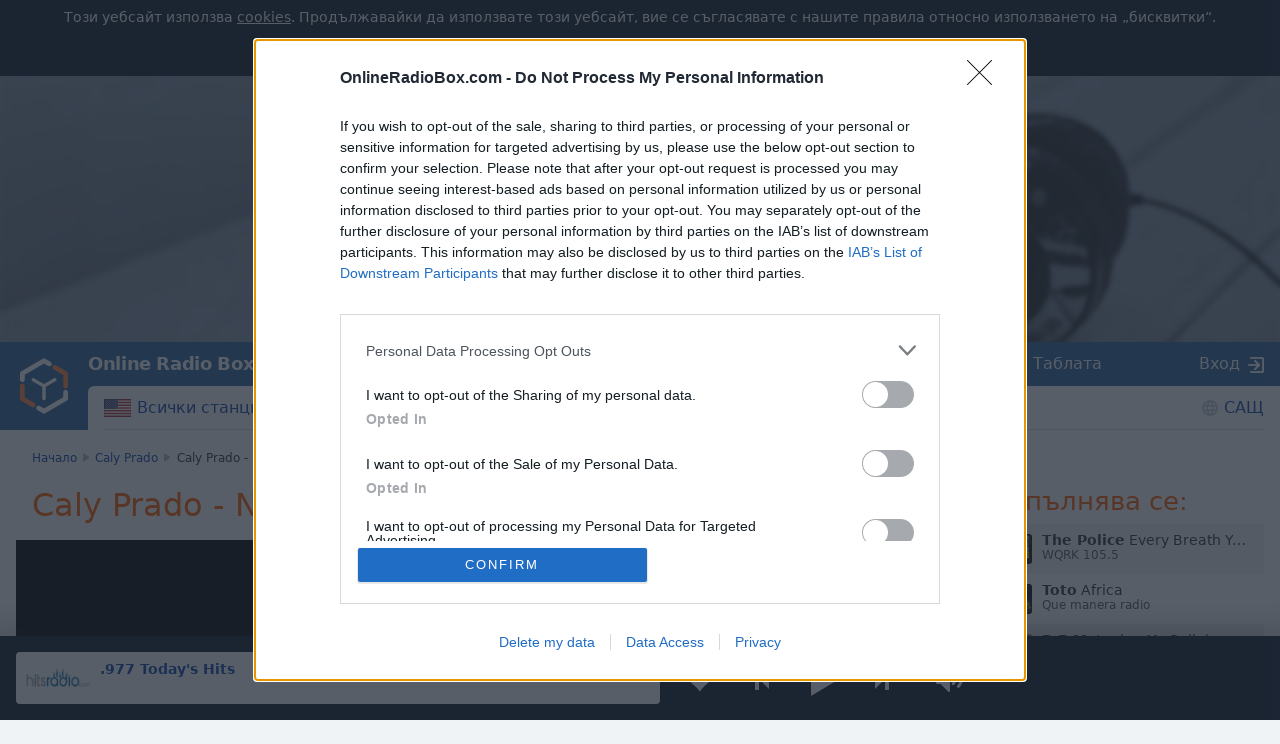

--- FILE ---
content_type: text/html; charset=utf-8
request_url: https://onlineradiobox.com/track/1441334346475741900/?lang=bg
body_size: 18563
content:
<!DOCTYPE html>
<html lang="bg">
<head itemtype="https://schema.org/WebSite">
  <meta http-equiv="X-UA-Compatible" content="IE=edge,chrome=1"/>
  <meta name="viewport" content="width=device-width, initial-scale=1.0, minimum-scale=0.5, user-scalable=yes" />
  <meta name="HandheldFriendly" content="true"/>
  <meta name="MobileOptimized" content="480"/>
  <meta name="PalmComputingPlatform" content="true"/>
	<meta name="referrer" content="origin">
	<link rel="preload" href="//cdn.onlineradiobox.com/fonts/orb-icons.v2.woff" as="font" crossorigin="anonymous">
	<link rel="preconnect" href="//cdn.onlineradiobox.com/img/">
	<link rel="preconnect" href="//pagead2.googlesyndication.com">
	<link rel="preconnect" href="//www.google-analytics.com">
	<link rel="preconnect" href="//www.googletagservices.com">
	<link rel="preconnect" href="//googleads.g.doubleclick.net">
	<link rel="preconnect" href="//securepubads.g.doubleclick.net">
	<link rel="preconnect" href="//fonts.googleapis.com">
	<link rel="preconnect" href="//fonts.gstatic.com" crossorigin>
	<link href="//fonts.googleapis.com/css2?family=Roboto" rel="stylesheet">
	<link rel="stylesheet" media="only screen" href="//cdn.onlineradiobox.com/css/main.min.adfeca85.css"/>
	<!--[if lt IE 9]><script src="https://cdnjs.cloudflare.com/ajax/libs/html5shiv/3.7.3/html5shiv.js"></script><![endif]-->
	<!--[if lt IE 10]><link rel="stylesheet" media="screen" href="//cdn.onlineradiobox.com/css/ie.min.b59a44d3.css" /><![endif]-->

	<link rel="icon" href="//cdn.onlineradiobox.com/img/favicon.ico" type="image/x-icon"/>
	<link rel="shortcut icon" href="//cdn.onlineradiobox.com/img/favicon.ico" type="image/x-icon"/>
	<link rel="apple-touch-icon" href="//cdn.onlineradiobox.com/img/ios_favicon.png"/>
	<link rel="apple-touch-icon" sizes="57x57" href="//cdn.onlineradiobox.com/img/apple-touch-icon-57x57.png" />
	<link rel="apple-touch-icon" sizes="60x60" href="//cdn.onlineradiobox.com/img/apple-touch-icon-60x60.png" />
	<link rel="apple-touch-icon" sizes="72x72" href="//cdn.onlineradiobox.com/img/apple-touch-icon-72x72.png" />
	<link rel="apple-touch-icon" sizes="76x76" href="//cdn.onlineradiobox.com/img/apple-touch-icon-76x76.png" />
	<link rel="apple-touch-icon" sizes="114x114" href="//cdn.onlineradiobox.com/img/apple-touch-icon-114x114.png" />
	<link rel="apple-touch-icon" sizes="120x120" href="//cdn.onlineradiobox.com/img/apple-touch-icon-120x120.png" />
	<link rel="apple-touch-icon" sizes="144x144" href="//cdn.onlineradiobox.com/img/apple-touch-icon-144x144.png" />
	<link rel="apple-touch-icon" sizes="152x152" href="//cdn.onlineradiobox.com/img/apple-touch-icon-152x152.png" />
	<link rel="apple-touch-icon" sizes="180x180" href="//cdn.onlineradiobox.com/img/apple-touch-icon-180x180.png" />
	<link rel="icon" type="image/png" href="//cdn.onlineradiobox.com/img/favicon-32x32.png" sizes="32x32" />
	<link rel="icon" type="image/png" href="//cdn.onlineradiobox.com/img/favicon-194x194.png" sizes="194x194" />
	<link rel="icon" type="image/png" href="//cdn.onlineradiobox.com/img/favicon-96x96.png" sizes="96x96" />
	<link rel="icon" type="image/png" href="//cdn.onlineradiobox.com/img/android-chrome-192x192.png" sizes="192x192" />
	<link rel="icon" type="image/png" href="//cdn.onlineradiobox.com/img/favicon-16x16.png" sizes="16x16" />
	<link rel="manifest" href="//cdn.onlineradiobox.com/img/manifest.json" />
	<meta name="msapplication-TileColor" content="#2f63a0" />
	<meta name="msapplication-TileImage" content="//cdn.onlineradiobox.com/img/mstile-144x144.png" />
	<meta name="theme-color" content="#ffffff" />
	<meta name="description" content="Разберете на коя радиостанция можете да чуете Caly Prado - NAO DA" />
	<meta name="keywords" content="Caly Prado - NAO DA" />
	<meta name="twitter:card" content="summary_large_image" />
	<meta name="twitter:site" content="@onlineradiobox" />
	<meta property="og:site_name" content="OnlineRadioBox.com" />
	<meta property="og:locale" content="bg-bg" />
	<meta property="og:title" content="Caly Prado - NAO DA - Слушане на Online Radio Box" />
	<meta property="og:url" content="https://onlineradiobox.com/track/1441334346475741900/" />
	<meta property="og:description" content="Слушайте безплатно радио с всички стилове и тенденции от цял свят!" />
	<meta property="og:image" content="https://cdn.onlineradiobox.com/img/fb-share_bg.png" />
	<meta property="og:image:width" content="470" />
	<meta property="og:image:height" content="245" />
	<meta name="apple-itunes-app" content="app-id=1101437391" />
	<title>Caly Prado - NAO DA - Слушане на Online Radio Box</title>
	<script type="application/ld+json">
	{
	  "@context": "https://schema.org",
	  "@type": "WebSite",
	  "name": "OnlineRadioBox",
	  "url": "https://onlineradiobox.com"
	}
	</script>

<link rel="canonical" href="https://onlineradiobox.com/track/1441334346475741900/" />
<!-- InMobi Choice. Consent Manager Tag v3.0 (for TCF 2.2) -->
<script type="text/javascript" async=true>
(function() {
  var host = 'onlineradiobox.com';
 
  var element = document.createElement('script');
  var firstScript = document.getElementsByTagName('script')[0];
  var url = 'https://cmp.inmobi.com'
    .concat('/choice/', 'cd_eHj20FwP5d', '/', host, '/choice.js?tag_version=V3');
  var uspTries = 0;
  var uspTriesLimit = 3;
  element.async = true;
  element.type = 'text/javascript';
  element.src = url;

  firstScript.parentNode.insertBefore(element, firstScript);

  function makeStub() {
    var TCF_LOCATOR_NAME = '__tcfapiLocator';
    var queue = [];
    var win = window;
    var cmpFrame;

    function addFrame() {
      var doc = win.document;
      var otherCMP = !!(win.frames[TCF_LOCATOR_NAME]);

      if (!otherCMP) {
        if (doc.body) {
          var iframe = doc.createElement('iframe');

          iframe.style.cssText = 'display:none';
          iframe.name = TCF_LOCATOR_NAME;
          doc.body.appendChild(iframe);
        } else {
          setTimeout(addFrame, 5);
        }
      }
      return !otherCMP;
    }

    function tcfAPIHandler() {
      var gdprApplies;
      var args = arguments;

      if (!args.length) {
        return queue;
      } else if (args[0] === 'setGdprApplies') {
        if (
          args.length > 3 &&
          args[2] === 2 &&
          typeof args[3] === 'boolean'
        ) {
          gdprApplies = args[3];
          if (typeof args[2] === 'function') {
            args[2]('set', true);
          }
        }
      } else if (args[0] === 'ping') {
        var retr = {
          gdprApplies: gdprApplies,
          cmpLoaded: false,
          cmpStatus: 'stub'
        };

        if (typeof args[2] === 'function') {
          args[2](retr);
        }
      } else {
        if(args[0] === 'init' && typeof args[3] === 'object') {
          args[3] = Object.assign(args[3], { tag_version: 'V3' });
        }
        queue.push(args);
      }
    }

    function postMessageEventHandler(event) {
      var msgIsString = typeof event.data === 'string';
      var json = {};

      try {
        if (msgIsString) {
          json = JSON.parse(event.data);
        } else {
          json = event.data;
        }
      } catch (ignore) {}

      var payload = json.__tcfapiCall;

      if (payload) {
        window.__tcfapi(
          payload.command,
          payload.version,
          function(retValue, success) {
            var returnMsg = {
              __tcfapiReturn: {
                returnValue: retValue,
                success: success,
                callId: payload.callId
              }
            };
            if (msgIsString) {
              returnMsg = JSON.stringify(returnMsg);
            }
            if (event && event.source && event.source.postMessage) {
              event.source.postMessage(returnMsg, '*');
            }
          },
          payload.parameter
        );
      }
    }

    while (win) {
      try {
        if (win.frames[TCF_LOCATOR_NAME]) {
          cmpFrame = win;
          break;
        }
      } catch (ignore) {}

      if (win === window.top) {
        break;
      }
      win = win.parent;
    }
    if (!cmpFrame) {
      addFrame();
      win.__tcfapi = tcfAPIHandler;
      win.addEventListener('message', postMessageEventHandler, false);
    }
  };

  makeStub();

  function makeGppStub() {
    const CMP_ID = 10;
    const SUPPORTED_APIS = [
      '2:tcfeuv2',
      '6:uspv1',
      '7:usnatv1',
      '8:usca',
      '9:usvav1',
      '10:uscov1',
      '11:usutv1',
      '12:usctv1'
    ];

    window.__gpp_addFrame = function (n) {
      if (!window.frames[n]) {
        if (document.body) {
          var i = document.createElement("iframe");
          i.style.cssText = "display:none";
          i.name = n;
          document.body.appendChild(i);
        } else {
          window.setTimeout(window.__gpp_addFrame, 10, n);
        }
      }
    };
    window.__gpp_stub = function () {
      var b = arguments;
      __gpp.queue = __gpp.queue || [];
      __gpp.events = __gpp.events || [];

      if (!b.length || (b.length == 1 && b[0] == "queue")) {
        return __gpp.queue;
      }

      if (b.length == 1 && b[0] == "events") {
        return __gpp.events;
      }

      var cmd = b[0];
      var clb = b.length > 1 ? b[1] : null;
      var par = b.length > 2 ? b[2] : null;
      if (cmd === "ping") {
        clb(
          {
            gppVersion: "1.1", // must be “Version.Subversion”, current: “1.1”
            cmpStatus: "stub", // possible values: stub, loading, loaded, error
            cmpDisplayStatus: "hidden", // possible values: hidden, visible, disabled
            signalStatus: "not ready", // possible values: not ready, ready
            supportedAPIs: SUPPORTED_APIS, // list of supported APIs
            cmpId: CMP_ID, // IAB assigned CMP ID, may be 0 during stub/loading
            sectionList: [],
            applicableSections: [-1],
            gppString: "",
            parsedSections: {},
          },
          true
        );
      } else if (cmd === "addEventListener") {
        if (!("lastId" in __gpp)) {
          __gpp.lastId = 0;
        }
        __gpp.lastId++;
        var lnr = __gpp.lastId;
        __gpp.events.push({
          id: lnr,
          callback: clb,
          parameter: par,
        });
        clb(
          {
            eventName: "listenerRegistered",
            listenerId: lnr, // Registered ID of the listener
            data: true, // positive signal
            pingData: {
              gppVersion: "1.1", // must be “Version.Subversion”, current: “1.1”
              cmpStatus: "stub", // possible values: stub, loading, loaded, error
              cmpDisplayStatus: "hidden", // possible values: hidden, visible, disabled
              signalStatus: "not ready", // possible values: not ready, ready
              supportedAPIs: SUPPORTED_APIS, // list of supported APIs
              cmpId: CMP_ID, // list of supported APIs
              sectionList: [],
              applicableSections: [-1],
              gppString: "",
              parsedSections: {},
            },
          },
          true
        );
      } else if (cmd === "removeEventListener") {
        var success = false;
        for (var i = 0; i < __gpp.events.length; i++) {
          if (__gpp.events[i].id == par) {
            __gpp.events.splice(i, 1);
            success = true;
            break;
          }
        }
        clb(
          {
            eventName: "listenerRemoved",
            listenerId: par, // Registered ID of the listener
            data: success, // status info
            pingData: {
              gppVersion: "1.1", // must be “Version.Subversion”, current: “1.1”
              cmpStatus: "stub", // possible values: stub, loading, loaded, error
              cmpDisplayStatus: "hidden", // possible values: hidden, visible, disabled
              signalStatus: "not ready", // possible values: not ready, ready
              supportedAPIs: SUPPORTED_APIS, // list of supported APIs
              cmpId: CMP_ID, // CMP ID
              sectionList: [],
              applicableSections: [-1],
              gppString: "",
              parsedSections: {},
            },
          },
          true
        );
      } else if (cmd === "hasSection") {
        clb(false, true);
      } else if (cmd === "getSection" || cmd === "getField") {
        clb(null, true);
      }
      //queue all other commands
      else {
        __gpp.queue.push([].slice.apply(b));
      }
    };
    window.__gpp_msghandler = function (event) {
      var msgIsString = typeof event.data === "string";
      try {
        var json = msgIsString ? JSON.parse(event.data) : event.data;
      } catch (e) {
        var json = null;
      }
      if (typeof json === "object" && json !== null && "__gppCall" in json) {
        var i = json.__gppCall;
        window.__gpp(
          i.command,
          function (retValue, success) {
            var returnMsg = {
              __gppReturn: {
                returnValue: retValue,
                success: success,
                callId: i.callId,
              },
            };
            event.source.postMessage(msgIsString ? JSON.stringify(returnMsg) : returnMsg, "*");
          },
          "parameter" in i ? i.parameter : null,
          "version" in i ? i.version : "1.1"
        );
      }
    };
    if (!("__gpp" in window) || typeof window.__gpp !== "function") {
      window.__gpp = window.__gpp_stub;
      window.addEventListener("message", window.__gpp_msghandler, false);
      window.__gpp_addFrame("__gppLocator");
    }
  };

  makeGppStub();

  var uspStubFunction = function() {
    var arg = arguments;
    if (typeof window.__uspapi !== uspStubFunction) {
      setTimeout(function() {
        if (typeof window.__uspapi !== 'undefined') {
          window.__uspapi.apply(window.__uspapi, arg);
        }
      }, 500);
    }
  };

  var checkIfUspIsReady = function() {
    uspTries++;
    if (window.__uspapi === uspStubFunction && uspTries < uspTriesLimit) {
      console.warn('USP is not accessible');
    } else {
      clearInterval(uspInterval);
    }
  };

  if (typeof window.__uspapi === 'undefined') {
    window.__uspapi = uspStubFunction;
    var uspInterval = setInterval(checkIfUspIsReady, 6000);
  }
})();
</script>
<!-- End InMobi Choice. Consent Manager Tag v3.0 (for TCF 2.2) -->

	
<!-- Google tag (gtag.js) -->
<script async src="https://www.googletagmanager.com/gtag/js?id=UA-52815707-2"></script>
<script>
  window.dataLayer = window.dataLayer || [];
  function gtag(){dataLayer.push(arguments);}
  gtag('js', new Date());
  gtag('config', 'UA-52815707-2');
  gtag('config', 'G-7LD76EP8L7');
</script>


<link rel="preconnect" href="https://a.pub.network/" crossorigin />
<link rel="preconnect" href="https://b.pub.network/" crossorigin />
<link rel="preconnect" href="https://c.pub.network/" crossorigin />
<link rel="preconnect" href="https://d.pub.network/" crossorigin />
<link rel="preconnect" href="https://btloader.com/" crossorigin />
<link rel="preconnect" href="https://api.btloader.com/" crossorigin />
<link rel="preconnect" href="https://cdn.confiant-integrations.net" crossorigin />
<!-- Below is a link to a CSS file that accounts for Cumulative Layout Shift, a new Core Web Vitals subset that Google uses to help rank your site in search -->
<!-- The file is intended to eliminate the layout shifts that are seen when ads load into the page. If you don't want to use this, simply remove this file -->
<!-- To find out more about CLS, visit https://web.dev/vitals/ -->
<link rel="stylesheet" href="https://a.pub.network/onlineradiobox-com/cls.css">
<script data-cfasync="false" type="text/javascript">
  var freestar = freestar || {};
  freestar.queue = freestar.queue || [];
  freestar.config = freestar.config || {};
  freestar.config.enabled_slots = [];
  freestar.initCallback = function () { (freestar.config.enabled_slots.length === 0) ? freestar.initCallbackCalled = false : freestar.newAdSlots(freestar.config.enabled_slots) }
  if (document.documentElement.clientWidth >= 768) {
    freestar.config.disabledProducts = {
      googleInterstitial: true
    }
  }
  
</script>
<script src="https://a.pub.network/onlineradiobox-com/pubfig.min.js" data-cfasync="false" async></script>

<script>

</script>
<script data-sdk="l/1.1.11" data-cfasync="false" nowprocket src="https://html-load.com/loader.min.js" charset="UTF-8"></script>
<script nowprocket>(function(){function t(o,e){const r=n();return(t=function(t,n){return r[t-=384]})(o,e)}function n(){const t=["type","last_bfa_at","&domain=","102LYbpmY","localStorage","write","rtt","https://report.error-report.com/modal?eventId=&error=Vml0YWwgQVBJIGJsb2NrZWQ%3D&domain=","contains","16kduoiF","name","split","onLine","src","Fallback Failed","display","recovery","outerHTML","as_","507790rZlnss","data","https://report.error-report.com/modal?eventId=","connection","textContent","as_index","querySelectorAll","toString","charCodeAt","message","POST","&error=","url","check","https://","hostname","link,style","/loader.min.js","1140036CjxGRI","btoa","concat","script","6789231DCXYYU","appendChild","map","Script not found","height","width","now","getBoundingClientRect","260238QFdSUT","documentElement","querySelector","from","error","location","Failed to load script: ","_fa_","value","close-error-report","loader_light","removeEventListener","&url=","style","href","loader-check","currentScript","as_modal_loaded","iframe",'/loader.min.js"]',"attributes","VGhlcmUgd2FzIGEgcHJvYmxlbSBsb2FkaW5nIHRoZSBwYWdlLiBQbGVhc2UgY2xpY2sgT0sgdG8gbGVhcm4gbW9yZS4=","none","928974xztqNb","searchParams","reload","setAttribute",'script[src*="//',"length","append","createElement","addEventListener","host","title","https://error-report.com/report","getComputedStyle","forEach","remove","13558faTYZC","setItem","340823SZkyVS","width: 100vw; height: 100vh; z-index: 2147483647; position: fixed; left: 0; top: 0;","https://report.error-report.com/modal?eventId=&error=","text","Cannot find currentScript"];return(n=function(){return t})()}(function(){const o=t,e=n();for(;;)try{if(145337===parseInt(o(459))/1+-parseInt(o(403))/2*(parseInt(o(413))/3)+-parseInt(o(447))/4+-parseInt(o(429))/5+-parseInt(o(388))/6+-parseInt(o(405))/7*(parseInt(o(419))/8)+parseInt(o(451))/9)break;e.push(e.shift())}catch(t){e.push(e.shift())}})(),(()=>{"use strict";const n=t,o=n=>{const o=t;let e=0;for(let t=0,r=n[o(393)];t<r;t++)e=(e<<5)-e+n[o(437)](t),e|=0;return e},e=class{static[n(442)](){const t=n;var e,r;let c=arguments[t(393)]>0&&void 0!==arguments[0]?arguments[0]:t(426),a=!(arguments[t(393)]>1&&void 0!==arguments[1])||arguments[1];const i=Date[t(457)](),s=i-i%864e5,d=s-864e5,l=s+864e5,u=t(428)+o(c+"_"+s),w=t(428)+o(c+"_"+d),h=t(428)+o(c+"_"+l);return u!==w&&u!==h&&w!==h&&!(null!==(e=null!==(r=window[u])&&void 0!==r?r:window[w])&&void 0!==e?e:window[h])&&(a&&(window[u]=!0,window[w]=!0,window[h]=!0),!0)}};function r(o,e){const r=n;try{window[r(414)][r(404)](window[r(464)][r(397)]+r(466)+btoa(r(411)),Date[r(457)]()[r(436)]())}catch(t){}try{!async function(n,o){const e=r;try{if(await async function(){const n=t;try{if(await async function(){const n=t;if(!navigator[n(422)])return!0;try{await fetch(location[n(473)])}catch(t){return!0}return!1}())return!0;try{if(navigator[n(432)][n(416)]>1e3)return!0}catch(t){}return!1}catch(t){return!1}}())return;const r=await async function(n){const o=t;try{const t=new URL(o(399));t[o(389)][o(394)](o(410),o(469)),t[o(389)][o(394)](o(398),""),t[o(389)][o(394)](o(438),n),t[o(389)][o(394)](o(441),location[o(473)]);const e=await fetch(t[o(473)],{method:o(439)});return await e[o(408)]()}catch(t){return o(463)}}(n);document[e(435)](e(445))[e(401)]((t=>{const n=e;t[n(402)](),t[n(433)]=""}));let a=!1;window[e(396)](e(438),(t=>{const n=e;n(476)===t[n(430)]&&(a=!0)}));const i=document[e(395)](e(477));i[e(423)]=e(431)[e(449)](r,e(440))[e(449)](btoa(n),e(412))[e(449)](o,e(471))[e(449)](btoa(location[e(473)])),i[e(391)](e(472),e(406)),document[e(460)][e(452)](i);const s=t=>{const n=e;n(468)===t[n(430)]&&(i[n(402)](),window[n(470)](n(438),s))};window[e(396)](e(438),s);const d=()=>{const t=e,n=i[t(458)]();return t(387)!==window[t(400)](i)[t(425)]&&0!==n[t(456)]&&0!==n[t(455)]};let l=!1;const u=setInterval((()=>{if(!document[e(418)](i))return clearInterval(u);d()||l||(clearInterval(u),l=!0,c(n,o))}),1e3);setTimeout((()=>{a||l||(l=!0,c(n,o))}),3e3)}catch(t){c(n,o)}}(o,e)}catch(t){c(o,e)}}function c(t,o){const e=n;try{const n=atob(e(386));!1!==confirm(n)?location[e(473)]=e(407)[e(449)](btoa(t),e(412))[e(449)](o,e(471))[e(449)](btoa(location[e(473)])):location[e(390)]()}catch(t){location[e(473)]=e(417)[e(449)](o)}}(()=>{const t=n,o=n=>t(465)[t(449)](n);let c="";try{var a,i;null===(a=document[t(475)])||void 0===a||a[t(402)]();const n=null!==(i=function(){const n=t,o=n(434)+window[n(448)](window[n(464)][n(444)]);return window[o]}())&&void 0!==i?i:0;if(!e[t(442)](t(474),!1))return;const s="html-load.com,fb.html-load.com,content-loader.com,fb.content-loader.com"[t(421)](",");c=s[0];const d=document[t(461)](t(392)[t(449)](s[n],t(384)));if(!d)throw new Error(t(454));const l=Array[t(462)](d[t(385)])[t(453)]((n=>({name:n[t(420)],value:n[t(467)]})));if(n+1<s[t(393)])return function(n,o){const e=t,r=e(434)+window[e(448)](window[e(464)][e(444)]);window[r]=o}(0,n+1),void function(n,o){const e=t;var r;const c=document[e(395)](e(450));o[e(401)]((t=>{const n=e;let{name:o,value:r}=t;return c[n(391)](o,r)})),c[e(391)](e(423),e(443)[e(449)](n,e(446))),document[e(415)](c[e(427)]);const a=null===(r=document[e(475)])||void 0===r?void 0:r[e(427)];if(!a)throw new Error(e(409));document[e(415)](a)}(s[n+1],l);r(o(t(424)),c)}catch(n){try{n=n[t(436)]()}catch(t){}r(o(n),c)}})()})();
})();</script>
</head>

<body itemscope itemtype="https://schema.org/WebPage">


<div class="panel alert--cookies collapse in" id="alert_cookies" role="alertdialog">
	<span>
	Този уебсайт използва <a href="/privacy" class="ajax">cookies</a>. Продължавайки да използвате този уебсайт, вие се съгласявате с нашите правила относно използването на „бисквитки“.
	</span>
	<span class="action">
		<input type="button" data-toggle="collapse" id="alert_cookies_close" data-target="#alert_cookies" aria-expanded="true" value="Приемам">
	</span>
</div>

<audio id="top_player" crossorigin="true" style="width:1px;height:1px;overflow:hidden;position:absolute;"></audio>
<div class="player">
	<div class="player__promo">
		<figure><svg xmlns="http://www.w3.org/2000/svg" viewBox="0 0 888 296"><path fill="#212838" d="M837.95,82.84L491.46,282.89c-30.2,17.43-67.38,17.49-97.63,0.15L49.58,85.67 c-30.52-17.5-49.11-50.03-49-85.22V0H0v296h888V2.06C886.56,35.49,867.07,66.03,837.95,82.84z"/></svg></figure>
		<section>
			<p>Инсталирайте безплатното приложение Online Radio Box за вашия смартфон и слушайте любимите си радиостанции онлайн където и да се намирате!</p>
			<button class="player__promo__close" id="player__promo__close">Не, благодаря</button>
			<span id="banner-android-app-link" class="link--playmarket" role="button" style="display:none">
				<a href="https://play.google.com/store/apps/details?id=com.finallevel.radiobox&amp;referrer=utm_source%3Dplayer%26utm_medium%3Dreferral%26utm_campaign%3Dads" class="promo-store-link"><img alt="Get it on Google Play" src="//cdn.onlineradiobox.com/img/google-play-badge2_bg.png" /></a>
			</span>
			<span id="banner-ios-app-link" class="link--playmarket" role="button" style="display:none">
				<a href="https://geo.itunes.apple.com/us/app/id1101437391?referrer=utm_source%3Dplayer%26utm_medium%3Dreferral%26utm_campaign%3Dads" class="promo-store-link">
					<img alt="Download on the App Store" src="//cdn.onlineradiobox.com/img/app-store-bg.svg">
				</a>
			</span>
		</section>
	</div>	
	<div class="player__section">
		<div class="player__station">
<a href="" target="_blank" class="player__station__to-applemusic" id="top_player_apple" style="display:none">Слушане на Apple Music</a>			
			<figure class="player__station__title" id="top_player_title">
			</figure>
			<span id="top_player_track" class="player__station__track" loading="зареждане" playing="изпълнява се" error="грешка при възпроизвеждане" not_supported="this browser can&#39;t play it" external="Слушайте сега (отваря се в изскачащ плейър)" stopped="спря излъчването" geo_blocked="Не се предлага във вашата страна"></span>
		<!--/player__station-->
		</div>

		<div class="player__controls" role="toolbar">
<button class="b-favorite" data-toggle="modal" data-target="#popup_auth" title="Добавяне към любимите ми сайтове"></button>
			<button class="b-bwd" id="top_player_bwd" title="Предишна станция"></button>
			<button class="b-play" id="b_top_play" role="button" title="Слушайте радио"></button>
			<button class="b-fwd" id="top_player_fwd" title="Следваща станция"></button>

			<div class="player__volume" id="top_vol_panel">
				<button class="b-volume" id="b_vol_control" title="Контрол на звука"></button>
				<div class="player__volume__slider" role="slider" id="top_volume_slider" aria-label="volume_level" aria-valuemin="0" aria-valuemax="100" aria-valuenow="" aria-orientation="vertical">
					<div class="b-slider" id="top_volume_control"></div>
				</div>
			</div>
		</div>
		
	</div>
</div>
<script>
	window._dashurl="//cdn.onlineradiobox.com/js/videojs-contrib-dash.min.aaddbdf7.js";
	window._hlsurl="//cdn.onlineradiobox.com/js/hls-1.6.5.min.84114ded.js";
</script>
<div class="wrapper" id="bodyW">
<header>
<div class="banner--header">
<!-- Tag ID: onlineradiobox-com_radio_header_v2 -->
<div align="center" data-freestar-ad="__320x100 __970x250" id="onlineradiobox-com_radio_header_v2">
  <script data-cfasync="false" type="text/javascript">
    freestar.config.enabled_slots.push({ placementName: "onlineradiobox-com_radio_header_v2", slotId: "onlineradiobox-com_radio_header_v2" });
  </script>
</div>
</div>			


	<div class="header">
		<a href="/bul/" class="header__logo"></a>
		<a href="/bul/" class="projectbar__logo" title="Online Radio Box. Останете с нас!">Online Radio Box</a>
		<a class="header__favorites ajax" href="/favorites/"></a>
		<span class="header__toggle collapsed" data-toggle="collapse" data-target="#navbar" aria-expanded="false" aria-label="Site navigation" role="button"></span>

		<nav id="navbar" class="collapse">
			<ul class="header__navbar" aria-expanded="false" role="navigation" aria-label="Site navigation">
				
				<li class="navbar__country" role="menuitem">
					<a href="/us/" class="ajax i-flag us">Всички станции</a>
				</li>
				
				<li class="navbar__favorites" role="menuitem">
					<a href="/favorites/" class="ajax">Любими</a>
				</li>
				
				<li class="navbar__tags" role="menuitem">
<a href="/genres/" class="ajax">Жанрове</a>	
				</li>
				
				<li class="navbar__tracks active" role="menuitem">
					<a href="/music/" class="ajax">Музика</a>
				</li>
				
				<li class="navbar__countries" role="menuitem">
					<a href="/North-America/" class="ajax">САЩ</a>
				</li>
				
			</ul>

			<div class="header__projectbar" role="toolbar" aria-label="Project bar">
				<a href="/" class="projectbar__logo">Online Radio Box</a>
				<ul class="projects-links">
					
					<li aria-label="casualgamescollection"><a class="i-casualgamescollection" target="_blank" href="https://casualgamescollection.com/?lang=bg" rel="noopener">Игри</a></li>
					<li aria-label="puzzlegarage"><a class="i-puzzlegarage" target="_blank" href="https://puzzlegarage.com/?lang=bg" onclick="this.href='https://puzzlegarage.com/?utm_source=orb&amp;utm_medium=link&amp;utm_campaign=puzzle&amp;lang=bg'" rel="noopener">Пъзели</a></li>
					<li aria-label="solitaire"><a class="i-solitaire" target="_blank" href="https://solitairehut.com/?lang=bg" onclick="this.href='https://solitairehut.com/?utm_source=orb&amp;utm_medium=link&amp;utm_campaign=solitaire&amp;lang=bg'" rel="noopener">Пасианс</a></li>
					<li aria-label="mahjongcheste"><a class="i-mahjongchest" target="_blank" href="https://mahjongchest.com/?lang=bg" onclick="this.href='https://mahjongchest.com/?utm_source=orb&amp;utm_medium=link&amp;utm_campaign=mahjong&amp;lang=bg'" rel="noopener">Маджонг</a></li>
					<li aria-label="sudoku"><a class="i-sudoku" target="_blank" href="https://sudokutable.com/?lang=bg" onclick="this.href='https://sudokutable.com/?utm_source=orb&amp;utm_medium=link&amp;utm_campaign=sudoku&amp;lang=bg'" rel="noopener">Судоку</a></li>
					<li aria-label="minesweeperquest"><a class="i-minesweeperquest" target="_blank" href="https://minesweeperquest.com/?lang=bg" onclick="this.href='https://minesweeperquest.com/?utm_source=orb&amp;utm_medium=link&amp;utm_campaign=minesweeper&amp;lang=bg'" rel="noopener">Minesweeper</a></li>
					<li aria-label="colorsbattle"><a class="i-colorsbattle" target="_blank" href="https://colorsbattle.com/?lang=bg" onclick="this.href='https://colorsbattle.com/?utm_source=orb&amp;utm_medium=link&amp;utm_campaign=colorsbattle&amp;lang=bg'" rel="noopener">Colors Battle</a></li>
					<li aria-label="reversibattle"><a class="i-reversibattle" target="_blank" href="https://reversibattle.com/?lang=bg" onclick="this.href='https://reversibattle.com/?utm_source=orb&amp;utm_medium=link&amp;utm_campaign=reversi&amp;lang=bg'" rel="noopener">Реверси</a></li>
					<li aria-label="backgammon"><a class="i-backgammon" target="_blank" href="https://backgammoncity.com/?lang=bg" onclick="this.href='https://backgammoncity.com/?utm_source=orb&amp;utm_medium=link&amp;utm_campaign=backgammon&amp;lang=bg'" rel="noopener">Таблата</a></li>
				</ul>
				
					<span class="i-login" data-toggle="modal" data-target="#popup_auth" role="button">Вход</span>
				
				<!--.header__projectbar-->
			</div>
		</nav>
		<!--.header-->
	</div>
</header>

<div class="panel alert--favorite collapse" id="addToFavouritesPopup" role="alertdialog">
	<span class="alert__i-close" data-toggle="collapse" id="addToFavouritesClose" data-target="#addToFavouritesPopup" aria-expanded="true" role="button">×</span>
	<div class="alert__content">
		Харесайте <b></b>? <span class="link"data-toggle="modal" data-target="#popup_auth" role="button">Запазете в любимите си</span>
	</div>
</div>

<div class="panel alert--reviews collapse" id="alert_reviews" role="alertdialog">
	<span class="alert__i-close" data-toggle="collapse" id="add_review_close" data-target="#alert_reviews" aria-expanded="true" role="button">×</span>
	<div class="alert__content">
		Харесайте <b></b>? <span class="link"data-toggle="modal" data-target="#popup_auth" role="button">Оставете своя отзив!</span>
	</div>
</div>

<div class="panel alert--puzzlegarage collapse" id="alert_puzzlegarage" role="alertdialog">
	<span class="alert__i-close" id="alert_puzzlegarage_close" data-toggle="collapse" data-target="#alert_puzzlegarage" aria-expanded="true" role="button">×</span>	<ul class="alert__content">
		<li>
			<span>Имаш свободна минутка?<br>
				<a href="https://puzzlegarage.com/" onclick="this.href='https://puzzlegarage.com/?utm_source=orb&utm_medium=advert&utm_campaign=puzzle'"  target="_blank">Реди пъзели безплатно!</a>
			</span>
		</li>
		<li>
			<ul class="list-previews">
	
	<li class="list-previews__item">
		<a href="https://puzzlegarage.com/puzzle/101/" onclick="this.href='https://puzzlegarage.com/puzzle/101/?utm_source=orb&utm_medium=advert&utm_campaign=puzzle'" target="_blank">
			<picture title="Перли и бижута">
				<source srcset="https://cdn.puzzlegarage.com/img/puzzle/5/101_thumb.v3.webp, https://cdn.puzzlegarage.com/img/puzzle/5/101_thumb_r.v3.webp 2x" type="image/webp">
				<img loading="lazy" src="https://cdn.puzzlegarage.com/img/puzzle/5/101_thumb.v3.jpg" srcset="https://cdn.puzzlegarage.com/img/puzzle/5/101_thumb.v3.jpg, https://cdn.puzzlegarage.com/img/puzzle/5/101_thumb_r.v3.jpg 2x" alt="Перли и бижута">
			</picture>
		</a>
	</li>
	
	<li class="list-previews__item">
		<a href="https://puzzlegarage.com/puzzle/14125/" onclick="this.href='https://puzzlegarage.com/puzzle/14125/?utm_source=orb&utm_medium=advert&utm_campaign=puzzle'" target="_blank">
			<picture title="Планини и полета">
				<source srcset="https://cdn.puzzlegarage.com/img/puzzle/d/14125_thumb.v1.webp, https://cdn.puzzlegarage.com/img/puzzle/d/14125_thumb_r.v1.webp 2x" type="image/webp">
				<img loading="lazy" src="https://cdn.puzzlegarage.com/img/puzzle/d/14125_thumb.v1.jpg" srcset="https://cdn.puzzlegarage.com/img/puzzle/d/14125_thumb.v1.jpg, https://cdn.puzzlegarage.com/img/puzzle/d/14125_thumb_r.v1.jpg 2x" alt="Планини и полета">
			</picture>
		</a>
	</li>
	
	<li class="list-previews__item">
		<a href="https://puzzlegarage.com/puzzle/925/" onclick="this.href='https://puzzlegarage.com/puzzle/925/?utm_source=orb&utm_medium=advert&utm_campaign=puzzle'" target="_blank">
			<picture title="Уат-тай">
				<source srcset="https://cdn.puzzlegarage.com/img/puzzle/1d/925_thumb.v3.webp, https://cdn.puzzlegarage.com/img/puzzle/1d/925_thumb_r.v3.webp 2x" type="image/webp">
				<img loading="lazy" src="https://cdn.puzzlegarage.com/img/puzzle/1d/925_thumb.v3.jpg" srcset="https://cdn.puzzlegarage.com/img/puzzle/1d/925_thumb.v3.jpg, https://cdn.puzzlegarage.com/img/puzzle/1d/925_thumb_r.v3.jpg 2x" alt="Уат-тай">
			</picture>
		</a>
	</li>
	
	<li class="list-previews__item">
		<a href="https://puzzlegarage.com/puzzle/14767/" onclick="this.href='https://puzzlegarage.com/puzzle/14767/?utm_source=orb&utm_medium=advert&utm_campaign=puzzle'" target="_blank">
			<picture title="Модерен интериор и обзавеждане">
				<source srcset="https://cdn.puzzlegarage.com/img/puzzle/f/14767_thumb.v1.webp, https://cdn.puzzlegarage.com/img/puzzle/f/14767_thumb_r.v1.webp 2x" type="image/webp">
				<img loading="lazy" src="https://cdn.puzzlegarage.com/img/puzzle/f/14767_thumb.v1.jpg" srcset="https://cdn.puzzlegarage.com/img/puzzle/f/14767_thumb.v1.jpg, https://cdn.puzzlegarage.com/img/puzzle/f/14767_thumb_r.v1.jpg 2x" alt="Модерен интериор и обзавеждане">
			</picture>
		</a>
	</li>
	
			<!--/list-previews-->
			</ul>
		</li>
	<!--/alert__content-->
	</ul>
</div>



<div class="panel alert--mahjong collapse" id="alert_mahjong" role="alertdialog">
	<span class="alert__i-close" data-toggle="collapse" data-target="#alert_mahjong" aria-expanded="true" role="button" id="alert_mahjong_close">×</span>
	<ul class="alert__content">
		<li>
			<ul class="list-previews">
				
				<li class="list-previews__item" id="mahjong-0">
					<a href="https://mahjongchest.com/" target="_blank" onclick="this.href='https://mahjongchest.com/?utm_source=orb&utm_medium=advert&utm_campaign=mahjong'">
						<img src="//cdn.onlineradiobox.com/img/mhj_banner-orbpopup.png" data-mahjong="" alt="" style="opacity: 0;">
						<img src="//cdn.onlineradiobox.com/img/mhj_banner-orbpopup-bg3.jpg" alt="Mahjong Waves">
					</a>
				</li>
				
				<li class="list-previews__item" id="mahjong-1">
					<a href="https://mahjongchest.com/" target="_blank" onclick="this.href='https://mahjongchest.com/?utm_source=orb&utm_medium=advert&utm_campaign=mahjong'">
						<img src="//cdn.onlineradiobox.com/img/mhj_banner-orbpopup.png" data-mahjong="" alt="" style="opacity: 0;">
						<img src="//cdn.onlineradiobox.com/img/mhj_banner-orbpopup-bg1.jpg" alt="Mahjong Candy">
					</a>
				</li>
				
				<li class="list-previews__item" id="mahjong-2">
					<a href="https://mahjongchest.com/" target="_blank" onclick="this.href='https://mahjongchest.com/?utm_source=orb&utm_medium=advert&utm_campaign=mahjong'">
						<img src="//cdn.onlineradiobox.com/img/mhj_banner-orbpopup.png" data-mahjong="" alt="" style="opacity: 0;">
						<img src="//cdn.onlineradiobox.com/img/mhj_banner-orbpopup-bg4.jpg" alt="Mahjong Triangle">
					</a>
				</li>
				
				<li class="list-previews__item" id="mahjong-3">
					<a href="https://mahjongchest.com/" target="_blank" onclick="this.href='https://mahjongchest.com/?utm_source=orb&utm_medium=advert&utm_campaign=mahjong'">
						<img src="//cdn.onlineradiobox.com/img/mhj_banner-orbpopup.png" data-mahjong="" alt="" style="opacity: 0;">
						<img src="//cdn.onlineradiobox.com/img/mhj_banner-orbpopup-bg2.jpg" alt="Mahjong Snowflake">
					</a>
				</li>
				
			<!--/list-previews-->
			</ul>
		</li>
		<li>
			Имаш свободна минутка?<br><a href="https://mahjongchest.com/" target="_blank" onclick="this.href='https://mahjongchest.com/?utm_source=orb&utm_medium=advert&utm_campaign=mahjong'">Играйте най-добрия Маджонг онлайн!</a>
		</li>
	<!--/alert__content-->
	</ul>
</div>

<div class="page">

<ul class="breadcrumbs" itemscope="" itemtype="https://schema.org/BreadcrumbList" role="navigation">
<li itemprop="itemListElement" itemscope="" itemtype="https://schema.org/ListItem"><a href="/us/" class=" ajax" itemprop="item" itemtype="https://schema.org/Thing"><span itemprop="name">Начало</span></a><meta itemprop="position" content="1" /></li>
<li itemprop="itemListElement" itemscope="" itemtype="https://schema.org/ListItem"><a href="/artist/1510131293-caly-prado" itemprop="item" itemtype="https://schema.org/Thing" class="ajax"><span itemprop="name">Caly Prado</span></a><meta itemprop="position" content="2" /></li>
<li><span>Caly Prado - NAO DA</span></li></ul>

<div class="page__wrapper-4aside">
	<div class="page__wrapper-4right">
		<div class="page__column-left">
					<section class="track" itemscope="" itemtype="https://schema.org/MusicRecording">
						<h1 class="page__heading" role="heading" aria-level="1" itemscope="" itemprop="name">Caly Prado - NAO DA</h1>


<div class="video">
	<iframe src="https://www.youtube.com/embed/J9FcZ7CLsM4" frameborder="0" allowfullscreen></iframe>
</div>
<div class="third-parties_terms"><a href="https://www.youtube.com/t/terms" target="_blank" rel="nofollow">Terms of Service</a></div>


<div class="sharing" role="complementary">
</div>


<div class="subject-tonefuse" style="width:320px;height:50px;">
	<div id="cf_async_210954832"></div>
	<script>
		/* TFP - OnlineRadioBox.com */
		(function() {
			var opts = {
				artist: "Caly Prado",
				song: "Não Dá",
				adunit_id: 100004231,
				div_id: "cf_async_210954832"
			};
			var c=function(){cf.showAsyncAd(opts)};if(typeof window.cf !== 'undefined')c();else{cf_async=!0;var r=document.createElement("script"),s=document.getElementsByTagName("script")[0];r.async=!0;r.src="//srv.clickfuse.com/showads/showad.js";r.readyState?r.onreadystatechange=function(){if("loaded"==r.readyState||"complete"==r.readyState)r.onreadystatechange=null,c()}:r.onload=c;s.parentNode.insertBefore(r,s)};
		})();
		</script>
</div>




<dl class="subject">
	
		<dd class="subject__cover--album">
			<a href="/album/1524885485-nao-da---single" aria-label="Não Dá - Single" class="ajax">
			
				<img src="https://is3-ssl.mzstatic.com/image/thumb/Music124/v4/c4/ec/8e/c4ec8e4a-3b3a-5371-5992-b2b4de87d4b5/195448054606.jpg/100x100bb.jpg" alt="Não Dá - Single" itemprop="image">
			
			</a>
		</dd>
	
	
		<dd class="subject__store" itemprop="offers" itemscope="" itemtype="https://schema.org/Offer">
			<a target="_blank" rel="nofollow" title="Харесва ли ви това парче? Изтеглете го!" class="b-itunes" role="button" itemprop="url" href="https://geo.itunes.apple.com/album/não-dá/1524885485?app=itunes&amp;at=1001l8rs&amp;i=1524885666&amp;l=bg&amp;uo=5">
				<img alt="Харесва ли ви това парче? Изтеглете го!" src="//cdn.onlineradiobox.com/img/itunes2-bg.svg">
			</a>
			<a target="_blank" rel="nofollow" title="Слушане на Apple Music" class="b-apple_music" role="button" itemprop="url" href="https://geo.itunes.apple.com/album/não-dá/1524885485?app=music&amp;at=1001l8rs&amp;i=1524885666&amp;l=bg&amp;uo=5">
				<img alt="Слушане на Apple Music" src="//cdn.onlineradiobox.com/img/applemusic-bg.svg">
			</a>
		</dd>
	
	<dt class="subject__title" itemprop="name">Não Dá</dt>

		<dd class="subject__info">Изпълнител: <a href="/artist/1510131293-caly-prado" class="ajax" itemprop="byArtist">Caly Prado</a></dd>
<dd class="subject__info">Албум: <a href="/album/1524885485-nao-da---single" aria-label="Não Dá - Single" class="ajax" itemprop="inAlbum">Não Dá - Single</a>, 2020</dd>

	<!--/subject-->
	</dl>
<!--/track-->
</section>



				<!--/page__column-left-->
				</div>

			<!--/page__wrapper-4right-->
			</div>


<div class="page__column-right">
<div class="banner--aside">
<div id="FreeStarVideoAdContainer">
<div id="freestar-video-parent">
<div id="freestar-video-child"></div>
</div>
</div>
</div><div class="banner--vertical">
			
<!-- Tag ID: onlineradiobox-com_radio_vrec_1_v2 -->
<div align="center" data-freestar-ad="__300x250 __300x600" id="onlineradiobox-com_radio_vrec_1_v2">
  <script data-cfasync="false" type="text/javascript">
    freestar.config.enabled_slots.push({ placementName: "onlineradiobox-com_radio_vrec_1_v2", slotId: "onlineradiobox-com_radio_vrec_1_v2" });
  </script>
</div>
	
</div>




<div class="playmarket" role="alertdialog">

	<p>Инсталирайте безплатното приложение Online Radio Box за вашия смартфон и слушайте любимите си радиостанции онлайн където и да се намирате!</p>
	<div class="playmarket__buttons">
	<span class="link--playmarket" role="button">
            <a href="https://play.google.com/store/apps/details?id=com.finallevel.radiobox&amp;referrer=utm_source%3Dradiobox%26utm_medium%3Dreferral%26utm_campaign%3Dhomepage" target="_blank">
                <img alt="Get it on Google Play" src="//cdn.onlineradiobox.com/img/google-play-badge2_bg.png">
            </a>
    </span>

	
	<span class="link--appstore" role="button">
            <a href="https://geo.itunes.apple.com/us/app/id1101437391?referrer=utm_source%3Dradiobox%26utm_medium%3Dreferral%26utm_campaign%3Dhomepage" target="_blank">
                <img alt="Download on the App Store" src="//cdn.onlineradiobox.com/img/app-store-bg.svg">
            </a>
    </span>

	</div>
	<div class="playmarket__other">
		<a href="/android" class="ajax">други възможности</a>
	</div>
	<!--/playmarket-->
</div>


<!--/page__column-right-->
</div>
<!--/page__wrapper-4aside-->
</div>



<aside class="page__aside" id="country_now_playing" country="us">
<h2>Изпълнява се:</h2>
<table class="tablelist-onair" role="log">
<tbody>

<tr class="now_playing_tr"><td>
<button  class="b-play station_play" aria-label="Пускане" title="Слушайте радио" stream="http://streamer.hpcisp.com:8000/wqrk-hq.mp3" streamType="mp3" radioId="us.wqrk" radioImg="//cdn.onlineradiobox.com/img/l/1/39151.v5.png" radioName="WQRK 105.5"></button>
<img src="https://is4-ssl.mzstatic.com/image/thumb/Music/84/0f/f8/mzi.ndfacfqa.jpg/170x154bb.jpg" alt="The Police - Every Breath You Take" /><div class="table__track-title"><b>The Police</b> Every Breath You Take</div>
<div class="table__track-onair">WQRK 105.5</div>
</td></tr>

<tr class="now_playing_tr"><td>
<button  radioHasProgram="true" class="b-play station_play" aria-label="Пускане" title="Слушайте радио" stream="https://stream.zeno.fm/8y83r9zf09duv" streamType="mp3" radioId="us.quemanera" radioImg="//cdn.onlineradiobox.com/img/l/9/69699.v19.png" radioName="Que manera radio"></button>
<img src="https://is5-ssl.mzstatic.com/image/thumb/Features/6b/b7/0c/dj.bsodfnmj.jpg/30x30bb.jpg" alt="Toto - Africa" /><div class="table__track-title"><b>Toto</b> Africa</div>
<div class="table__track-onair">Que manera radio</div>
</td></tr>

<tr class="now_playing_tr"><td>
<button  class="b-play station_play" aria-label="Пускане" title="Слушайте радио" stream="https://s17.ssl-stream.com/proxy/channel989?mp=/stream" streamType="mp3" radioId="us.channel989" radioImg="//cdn.onlineradiobox.com/img/l/7/102147.v4.png" radioName="Channel 98.9"></button>
<img src="https://is1-ssl.mzstatic.com/image/thumb/Music115/v4/de/d4/a0/ded4a06d-7da9-9501-49ec-6c6b8552dc86/00888072076631.rgb.jpg/3000x3000bb.jpg" alt="R.E.M. - Losing My Religion" /><div class="table__track-title"><b>R.E.M.</b> Losing My Religion</div>
<div class="table__track-onair">Channel 98.9</div>
</td></tr>

<tr class="now_playing_tr"><td>
<button  listeners="2" class="b-play station_play" aria-label="Пускане" title="Слушайте радио" stream="https://playerservices.streamtheworld.com/api/livestream-redirect/WHNNFMAAC.aac?dist=onlineradiobox" streamType="mp3" radioId="us.whnn" radioImg="//cdn.onlineradiobox.com/img/l/2/31142.v1.png" radioName="96 WHNN"></button>
<img src="https://is5-ssl.mzstatic.com/image/thumb/Music128/v4/48/18/5a/48185a7e-b705-d8ce-f00a-80381c5563aa/825646337910.jpg/30x30bb.jpg" alt="Tina Turner - What&#39;s Love Got To Do With It" /><div class="table__track-title"><b>Tina Turner</b> What&#39;s Love Got To Do With It</div>
<div class="table__track-onair">96 WHNN</div>
</td></tr>

<tr class="now_playing_tr"><td>
<button  class="b-play station_play" aria-label="Пускане" title="Слушайте радио" stream="https://live.amperwave.net/manifest/audacy-koolfmaac-imc" streamType="mp3" radioId="us.koolfm" radioImg="//cdn.onlineradiobox.com/img/l/8/44548.v15.png" radioName="Big 94.5"></button>
<img src="https://is1-ssl.mzstatic.com/image/thumb/Features/v4/c3/3a/e5/c33ae588-2015-abc6-c218-f58c4cb294d2/dj.xkwnpgpe.jpg/1417x1417bb.jpg" alt="Eurythmics - Sweet Dreams (Hot Remix / Remastered Version)" /><div class="table__track-title"><b>Eurythmics</b> Sweet Dreams</div>
<div class="table__track-onair">Big 94.5</div>
</td></tr>

<tr class="now_playing_tr"><td>
<button  class="b-play station_play" aria-label="Пускане" title="Слушайте радио" stream="https://playerservices.streamtheworld.com/api/livestream-redirect/KKPKFM.mp3?dist=onlineradiobox" streamType="mp3" radioId="us.kkpk" radioImg="//cdn.onlineradiobox.com/img/l/0/33140.v5.png" radioName="92.9 Peak FM"></button>
<img src="https://is3-ssl.mzstatic.com/image/thumb/Features/v4/03/53/3e/03533e1c-cfe9-9e33-f3d4-74e3e8409b79/dj.zwmszgkn.jpg/170x168bb.jpg" alt="Simple Minds - Don&#39;t You (Forget About Me)" /><div class="table__track-title"><b>Simple Minds</b> Don&#39;t You (Forget About Me)</div>
<div class="table__track-onair">92.9 Peak FM</div>
</td></tr>

<tr class="now_playing_tr"><td>
<button  class="b-play station_play" aria-label="Пускане" title="Слушайте радио" stream="https://puma.streemlion.com:3130/stream" streamType="mp3" radioId="us.classicrocklegends" radioImg="//cdn.onlineradiobox.com/img/l/7/112927.v11.png" radioName="Classic Rock Legends Radio"></button>
<img src="https://is2-ssl.mzstatic.com/image/thumb/Features/24/4e/e4/dj.djvnmaoh.jpg/30x30bb.jpg" alt="Survivor - Eye Of The Tiger" /><div class="table__track-title"><b>Survivor</b> Eye of the Tiger</div>
<div class="table__track-onair">Classic Rock Legends Radio</div>
</td></tr>

<tr class="now_playing_tr"><td>
<button  listeners="2" class="b-play station_play" aria-label="Пускане" title="Слушайте радио" stream="https://live.amperwave.net/direct/eagleradio-kgnmamaac-ibc4" streamType="mp3" radioId="us.ky102" radioImg="//cdn.onlineradiobox.com/img/l/7/101147.v6.png" radioName="KY 102"></button>
<img src="https://is4-ssl.mzstatic.com/image/thumb/Music124/v4/a2/e0/ca/a2e0ca5a-3f79-8e96-a0bc-b0d49731b5da/10UMGIM26223.rgb.jpg/30x30bb.jpg" alt="Bon Jovi - Livin&#39; On A Prayer" /><div class="table__track-title"><b>Bon Jovi</b> Livin&#39; On a Prayer</div>
<div class="table__track-onair">KY 102</div>
</td></tr>

<tr class="now_playing_tr"><td>
<button  class="b-play station_play" aria-label="Пускане" title="Слушайте радио" stream="https://live.amperwave.net/direct/adamsradio-wwfwfmaac-ibc1" streamType="mp3" radioId="us.wwfw" radioImg="//cdn.onlineradiobox.com/img/l/4/37864.v10.png" radioName="103.9 Wayne FM"></button>
<img src="https://is4-ssl.mzstatic.com/image/thumb/Music111/v4/3e/5b/5e/3e5b5e86-15c6-99b4-ac65-4d765f5a2d13/UMG_cvrart_00602557527421_01_RGB72_1800x1800_17UMGIM81723.jpg/30x30bb.jpg" alt="U2 - With or Without You" /><div class="table__track-title"><b>U2</b> With or Without You</div>
<div class="table__track-onair">103.9 Wayne FM</div>
</td></tr>

<tr class="now_playing_tr"><td>
<button  class="b-play station_play" aria-label="Пускане" title="Слушайте радио" stream="http://psn3.prostreaming.net:8154/stream" streamType="mp3" radioId="us.themixxtalk" radioImg="//cdn.onlineradiobox.com/img/l/1/37991.v5.png" radioName="The MIXX Talk"></button>
<img src="https://is1-ssl.mzstatic.com/image/thumb/Music3/v4/ff/c1/71/ffc171a4-54fa-2f56-7b55-a202695eb291/886444861144.jpg/30x30bb.jpg" alt="Cyndi Lauper - Time After Time" /><div class="table__track-title"><b>Cyndi Lauper</b> Time After Time</div>
<div class="table__track-onair">The MIXX Talk</div>
</td></tr>

<tr class="now_playing_tr"><td>
<button  class="b-play station_play" aria-label="Пускане" title="Слушайте радио" stream="https://live.powerhitz.com/90sarea" streamType="mp3" radioId="us.90sarea" radioImg="//cdn.onlineradiobox.com/img/l/5/30235.v1.png" radioName="Powerhitz - 90s AREA"></button>
<img src="https://is1-ssl.mzstatic.com/image/thumb/Music122/v4/ea/95/d3/ea95d32e-1a49-f168-a9f4-0038296f8b17/UMG_cvrart_00793018113335_01_RGB72_1800x1800_16CRGIM02754.jpg/30x30bb.jpg" alt="Haddaway - What Is Love" /><div class="table__track-title"><b>Haddaway</b> What Is Love</div>
<div class="table__track-onair">Powerhitz - 90s AREA</div>
</td></tr>

<tr class="now_playing_tr"><td>
<button  listeners="2" class="b-play station_play" aria-label="Пускане" title="Слушайте радио" stream="https://bigrradio.cdnstream1.com/5183_128?listenerid=ea4ef9d7-dc2d-496b-9f18-5bbd5ca7923a&amp;cb=976307.mp3" streamType="mp3" radioId="us.bigr80sand90spopmix" radioImg="//cdn.onlineradiobox.com/img/l/0/31670.v2.png" radioName="Big R Radio - 80s and 90s Pop Mix"></button>
<img src="https://is5-ssl.mzstatic.com/image/thumb/Music5/v4/64/7a/03/647a0325-62be-a79f-2ad3-1dcc14e440e5/UMG_cvrart_00050087319021_01_RGB72_1500x1500_14DMGIM05577.jpg/30x30bb.jpg" alt="Queen - Another One Bites the Dust" /><div class="table__track-title"><b>Queen</b> Another One Bites the Dust</div>
<div class="table__track-onair">Big R Radio - 80s and 90s Pop Mix</div>
</td></tr>

<tr class="now_playing_tr"><td>
<button  class="b-play station_play" aria-label="Пускане" title="Слушайте радио" stream="https://securestreams7.autopo.st/?uri=http://212.84.160.3:9906/stream" streamType="mp3" radioId="us.ksny1073" radioImg="//cdn.onlineradiobox.com/img/l/2/154122.v1.png" radioName="KSNY 107.3"></button>
<img src="https://is2-ssl.mzstatic.com/image/thumb/Music62/v4/70/32/36/703236e2-8b9e-fe11-a30e-b327d02ce53b/886446140773.jpg/30x30bb.jpg" alt="David Bowie - Let&#39;s Dance" /><div class="table__track-title"><b>David Bowie</b> Let&#39;s Dance</div>
<div class="table__track-onair">KSNY 107.3</div>
</td></tr>

<tr class="now_playing_tr"><td>
<button  listeners="2" class="b-play station_play" aria-label="Пускане" title="Слушайте радио" stream="https://playerservices.streamtheworld.com/api/livestream-redirect/KMGLFM.mp3?dist=onlineradiobox" streamType="mp3" radioId="us.kmgl" radioImg="//cdn.onlineradiobox.com/img/l/0/22470.v3.png" radioName="Magic 104.1"></button>
<img src="https://is1-ssl.mzstatic.com/image/thumb/Music125/v4/47/55/0c/47550cd6-7ef5-bf86-c194-c7695d63c759/dj.xuditatj.jpg/1500x1500bb.jpg" alt="Wham! - Wake Me Up Before You Go-Go" /><div class="table__track-title"><b>Wham!</b> Wake Me Up Before You Go-Go</div>
<div class="table__track-onair">Magic 104.1</div>
</td></tr>

<tr class="now_playing_tr"><td>
<button  class="b-play station_play" aria-label="Пускане" title="Слушайте радио" stream="https://cromwell-ice.streamguys1.com/WVJSAM" streamType="mp3" radioId="us.wvjs" radioImg="//cdn.onlineradiobox.com/img/l/8/45148.v6.png" radioName="WVJS Radio"></button>
<img src="https://is4-ssl.mzstatic.com/image/thumb/Music/v4/fb/73/f1/fb73f182-c0c4-4c9b-6b77-5043420bdf54/886444022057.jpg/30x30bb.jpg" alt="Michael Jackson - Beat It" /><div class="table__track-title"><b>Michael Jackson</b> Beat It</div>
<div class="table__track-onair">WVJS Radio</div>
</td></tr>

<tr class="now_playing_tr"><td>
<button  class="b-play station_play" aria-label="Пускане" title="Слушайте радио" stream="http://relay.181.fm:8032/" streamType="mp3" radioId="us.202themix" radioImg="//cdn.onlineradiobox.com/img/logo/9/21619.png" radioName="202.FM - 020 The Mix"></button>
<img src="https://is1-ssl.mzstatic.com/image/thumb/Music211/v4/be/69/e1/be69e1ba-b0d4-bec1-a78e-75a6c6181b66/25UM1IM37347.rgb.jpg/3000x3000bb.jpg" alt="Taylor Swift EDIT - The Fate of Ophelia" /><div class="table__track-title"><b>Taylor Swift</b> The Fate of Ophelia</div>
<div class="table__track-onair">202.FM - 020 The Mix</div>
</td></tr>

<tr class="now_playing_tr"><td>
<button  class="b-play station_play" aria-label="Пускане" title="Слушайте радио" stream="https://playerservices.streamtheworld.com/api/livestream-redirect/KMXZFM.mp3?dist=onlineradiobox" streamType="mp3" radioId="us.kmxz" radioImg="//cdn.onlineradiobox.com/img/l/5/28505.v4.png" radioName="MIXfm"></button>
<img src="https://is5-ssl.mzstatic.com/image/thumb/Music118/v4/b6/86/1f/b6861f58-4713-ea75-f64c-fdac2676e050/639842820820.jpg/169x170bb.jpg" alt="Fine Young Cannibals - She Drives Me Crazy" /><div class="table__track-title"><b>Fine Young Cannibals</b> She Drives Me Crazy</div>
<div class="table__track-onair">MIXfm</div>
</td></tr>

<tr class="now_playing_tr"><td>
<button  class="b-play station_play" aria-label="Пускане" title="Слушайте радио" stream="https://bigrradio.cdnstream1.com/5107_128" streamType="mp3" radioId="us.acenet90salternativerock" radioImg="//cdn.onlineradiobox.com/img/l/5/31525.v1.png" radioName="AceRadio.Net - 90s Alternative Rock"></button>
<img src="https://is3-ssl.mzstatic.com/image/thumb/Music/y2004/m10/d21/h21/s06.papczdbe.jpg/30x30bb.jpg" alt="Depeche Mode - Enjoy The Silence" /><div class="table__track-title"><b>Depeche Mode</b> Enjoy the Silence</div>
<div class="table__track-onair">AceRadio.Net - 90s Alternative Rock</div>
</td></tr>

<tr class="now_playing_tr"><td>
<button  class="b-play station_play" aria-label="Пускане" title="Слушайте радио" stream="https://bigrradio.cdnstream1.com/5116_128" streamType="mp3" radioId="us.acenetthealternative" radioImg="//cdn.onlineradiobox.com/img/l/8/31538.v1.png" radioName="AceRadio.Net - The Alternative Channel"></button>
<img src="https://is5-ssl.mzstatic.com/image/thumb/Music49/v4/40/b0/90/40b0902a-a870-943f-7c31-ebf38a47199e/UMG_cvrart_00602547870575_01_RGB72_1800x1800_16UMGIM13708.jpg/30x30bb.jpg" alt="No Doubt - Don&#39;t Speak" /><div class="table__track-title"><b>No Doubt</b> Don&#39;t Speak</div>
<div class="table__track-onair">AceRadio.Net - The Alternative Channel</div>
</td></tr>

<tr class="now_playing_tr"><td>
<button  listeners="3" class="b-play station_play" aria-label="Пускане" title="Слушайте радио" stream="https://streaming.live365.com/a64425" streamType="mp3" radioId="us.throwback80s" radioImg="//cdn.onlineradiobox.com/img/l/0/113620.v1.png" radioName="Throwback 80s"></button>
<img src="https://is1-ssl.mzstatic.com/image/thumb/Music49/v4/36/8d/c7/368dc7ef-5270-e688-cc3f-55e0247942a8/5060421563688_cover.jpg/30x30bb.jpg" alt="The Human League - Don&#39;t You Want Me" /><div class="table__track-title"><b>The Human League</b> Don&#39;t You Want Me</div>
<div class="table__track-onair">Throwback 80s</div>
</td></tr>

</tbody></table>
<!--/page__aside-->

<!--/page__aside-->
</aside>

<!--/page-->
</div>
<div class="banner--footer">
	
<!-- Tag ID: onlineradiobox-com_radio_footer -->
<div align="center" data-freestar-ad="__300x250 __970x250" id="onlineradiobox-com_radio_footer">
  <script data-cfasync="false" type="text/javascript">
    freestar.config.enabled_slots.push({ placementName: "onlineradiobox-com_radio_footer", slotId: "onlineradiobox-com_radio_footer" });
  </script>
</div>
	
</div>

<!--/wrapper-->
</div>

<footer class="footer">
<section class="footer__section" id="footer-section">
<div  class="footer__current">
			<a href="/us/" class="ajax footer__current__link">
				Онлайн радио <span class="footer__current__link__country">САЩ</span> <i class="i-flag us"></i>
			</a>

	<span class="footer__language-toggle dropup">Език:<br /><span id="dLang" data-toggle="dropdown" aria-haspopup="true" aria-expanded="false" role="button">Български</span>
<div class="dropdown-menu" aria-labelledby="dLang">
<ul class="lang-menu" role="menu">
<li><a href="?lang=en">English</a></li><li><a href="?lang=es">Español</a></li><li><a href="?lang=de">Deutsch</a></li><li><a href="?lang=fr">Français</a></li><li><a href="?lang=pt">Português</a></li><li><a href="?lang=ru">Русский</a></li>
</ul>
<ul class="lang-menu" role="menu">
<li><a href="?lang=sq">Shqip</a></li><li><a href="?lang=az">Azərbaycan dili</a></li><li><a href="?lang=be">Беларуская</a></li><li class="active"><a href="?lang=bg">Български</a></li><li><a href="?lang=cs">Čeština</a></li><li><a href="?lang=da">Dansk</a></li><li><a href="?lang=el">Ελληνικά</a></li><li><a href="?lang=et">Eesti keel</a></li><li><a href="?lang=fi">Suomen kieli</a></li><li><a href="?lang=ja">日本語</a></li><li><a href="?lang=hr">Hrvatski</a></li><li><a href="?lang=id">Bahasa Indonesia</a></li><li><a href="?lang=it">Italiano</a></li><li><a href="?lang=hu">Magyar</a></li><li><a href="?lang=ms">Bahasa Melayu</a></li><li><a href="?lang=nl">Nederlands</a></li><li><a href="?lang=ko">한국어</a></li><li><a href="?lang=lv">Latviešu valoda</a></li><li><a href="?lang=lt">Lietuvių kalba</a></li><li><a href="?lang=mk">Македонски</a></li><li><a href="?lang=no">Norsk</a></li><li><a href="?lang=pl">Polski</a></li><li><a href="?lang=ro">Română</a></li><li><a href="?lang=sr">Srpski</a></li><li><a href="?lang=sk">Slovenský</a></li><li><a href="?lang=sl">Slovenski</a></li><li><a href="?lang=sv">Svenska</a></li><li><a href="?lang=th"> ภาษาไทย</a></li><li><a href="?lang=tr">Türkçe</a></li><li><a href="?lang=uk">Українська</a></li>
</ul>
</div>
	</span>
</div>

<dl class="footer__suggestions">
	<dt>Съседни държави</dt>
	<dd>
		<ul class="footer__countries-list" role="directory">
<li><a href="/ca/" class="ajax i-flag ca">Канада</a></li><li><a href="/mx/" class="ajax i-flag mx">Мексико</a></li><li><a href="/cu/" class="ajax i-flag cu">Куба</a></li><li><a href="/bs/" class="ajax i-flag bs">Бахамски острови</a></li><li><a href="/bz/" class="ajax i-flag bz">Белиз</a></li>
		</ul>
	</dd>

<dt>Популярни държави</dt>
<dd>

	<ul class="footer__countries-list" role="directory">
<li><a href="/de/" class="ajax i-flag de">Германия</a></li><li><a href="/gr/" class="ajax i-flag gr">Гърция</a></li><li><a href="/rs/" class="ajax i-flag rs">Сърбия</a></li><li><a href="/bg/" class="ajax i-flag bg">България</a></li>
	</ul>
</dd>
<dt class="footer__playmarket">

<h3>Слушайте <b>онлайн радио</b> на смартфона си безплатно с приложението за<a href="/android">Android</a> или <a href="https://geo.itunes.apple.com/us/app/id1101437391?referrer=utm_source%3Dradiobox%26utm_medium%3Dreferral%26utm_campaign%3Dhomepage">iOS</a>!</h3>
</dt>
<!--/footer__countries-->
</dl>

<div class="footer__additional">
<ul class="footer__mainland-list" role="directory">
<li><a href="/Africa/" class="ajax">Африка</a></li><li><a href="/Asia/" class="ajax">Азия</a></li><li class=&#34;active&#34;><a href="/North-America/" class="ajax">Северна Америка</a></li><li><a href="/South-America/" class="ajax">Южна Америка</a></li><li><a href="/Europe/" class="ajax">Европа</a></li><li><a href="/Oceania/" class="ajax">Океания</a></li>
</ul>
	<div class="footer__socials">
		<a href="https://www.facebook.com/onlineradiobox/" target="_blank" class="i-fb" title="Online Radio Box on facebook"></a> <a href="https://twitter.com/onlineradiobox/" target="_blank" class="i-tw" title="Online Radio Box's twitter"></a>
		<a href="https://www.instagram.com/_online_radio_box_/" target="social" class="i-inst" title="Online Radio Box's Instagram"></a>
	</div>
</div>


<!--/footer__section-->
</section>

<section class="footer__info">
	<span class="footer__info__copyright" role="contentinfo">&copy;&nbsp;Online Radio Box, 2015-2026.<br/>
			Created by <a href="https://final-level.com/" target="_blank">Final Level</a>
	</span>
	<ul class="footer__info__links" role="complementary">
		<li><a href="/terms" class="ajax">Условия</a></li>
		
			<li><a href="/privacy" class="ajax">Поверителност</a></li>
		
			
		<li><a href="/feedback" class="ajax">Отзиви</a></li>
		<li><a href="/widgets/" class="ajax">Уиджети</a></li>
		<li><a href="/office/" class="ajax">За радиостанции</a></li>
	</ul>
<!--/footer__info-->
</section>

</footer>

<div class="modal fade _login" id="popup_auth" tabindex="-1" aria-labelledby="myModalLabel_0" aria-hidden="true" role="dialog">
	<div class="modal__dialog">
		<div class="modal__content">
			<span class="modal__i-close" data-dismiss="modal" aria-label="Close" aria-hidden="true">×</span>
			<h3 class="modal__heading" id="myModalLabel_0">Оторизиране</h3>
			<p>Оторизиране е необходимо само за съхраняване на вашите лични настройки</p>
			<div class="login__agreement">
				<input type="checkbox" id="user-agree"> <label for="user-agree">Аз прочетох и са съгласни с</label> <a href="/terms" target="policy">Условия</a> & <a href="/privacy" target="policy">Поверителност</a>
			</div>
			<p>Влизане с</p>
			<p class="login__social-buttons"><a href="#" class="b-fb socialLoginPopup disabled" haspopup="false" network="fb" title="Facebook"></a><a href="#" class="b-google socialLoginPopup disabled" haspopup="false" network="google" title="Google"></a><a href="#" class="b-yahoo socialLoginPopup disabled" haspopup="false" network="yahoo" title="Yahoo"></a><a href="#" class="b-apple socialLoginPopup disabled" haspopup="false" network="apple" title="Apple"></a><a href="#" class="b-telegram socialLoginPopup disabled" haspopup="true" network="telegram" title="Telegram"></a>
</p>
			<p>
				<small class="link collapsed" data-toggle="collapse" data-target="#auth_options" aria-expanded="false">Показване на още начини за оторизиране</small>
			</p>
			<div class="panel">
				<div class="login__social-buttons collapse" id="auth_options" aria-expanded="false">
<a href="#" class="b-vk socialLoginPopup disabled" network="vk" title="ВКонтакте"></a><a href="#" class="b-mailru socialLoginPopup disabled" network="mailru" title="Мейл.ру"></a>
				</div>
			</div>

		</div>
	</div>
</div>
<button id="set_radio_button" style="display: none;" played="0" listeners="231" class="b-play station_play" aria-label="Пускане" title="Слушайте радио" stream="https://playerservices.streamtheworld.com/api/livestream-redirect/977_HITSAAC_SC?dist=onlineradiobox" streamType="mp3" radioId="us.977todayshits" radioImg="//cdn.onlineradiobox.com/img/l/2/6222.v20.png" radioName=".977 Today&amp;#39;s Hits"></button>

<div class="modal fade _disconnect" tabindex="-1" aria-labelledby="pDisconnect" id="popup_no_internet" aria-hidden="true" role="dialog">
	<div class="modal__dialog">
		<div class="modal__content">
			<span class="modal__i-close" data-dismiss="modal" aria-label="Close" aria-hidden="true">×</span>
			<div class="_loading"></div>
			<span id="pDisconnect">Връзката със сървъра е изгубена</span>
		</div>
	</div>
</div>
<div class="modal fade _loading" id="loading" tabindex="-1" aria-hidden="true" role="progressbar"></div>
<div class="modal fade _disabled" id="popup_disabled" tabindex="-1" aria-labelledby="stopped_station_popup" aria-hidden="true" role="dialog">
	<div class="modal__dialog">
		<div class="modal__content">
			<span class="modal__i-close" data-dismiss="modal" aria-label="Close" aria-hidden="true">×</span>
			<h3 class="modal__heading" id="stopped_station_popup">За съжаление станцията спря да излъчва</h3>
			<p>Вероятно това е временен проблем на станцията.</p>
			Можете да оставите имейла си и ние ще ви уведомим кога излъчването на станцията отново ще бъде онлайн:
			<form>
				<input type="email" placeholder="email" /> <input type="submit" class="button" value="абониране" id="disabled_subscribe" />
			</form>
			Или слушайте другата <a href="/us/" class="ajax" id="alternative-stations-link">от САЩ радиостанции</a>
		</div>
	</div>
</div>
<script>
window.trackServer="https://scraper2.onlineradiobox.com/";
window.currentCountry="us";
</script>
<script src="//ajax.googleapis.com/ajax/libs/jquery/1.11.2/jquery.min.js"></script>
<script src="//cdn.onlineradiobox.com/js/bootstrap.js"></script>
<script type="text/javascript" src="//cdn.onlineradiobox.com/js/videojs-8.21.1.min.8a5f0305.js"></script>
<script src="//cdn.onlineradiobox.com/js/radio.min.ef265f83.js"></script>

	<script>
		(function() {
			function getXHR() {
				if (navigator.appName == "Microsoft Internet Explorer"){
					return new ActiveXObject("Microsoft.XMLHTTP");
				} else {
					return new XMLHttpRequest();
				}
			}

			function getAuth() {
				var xhr = getXHR();
				xhr.open('POST', 'https://oauth.telegram.org/auth/get?bot_id=5527323299&lang=bg-bg');
				xhr.setRequestHeader('Content-Type', 'application/x-www-form-urlencoded; charset=UTF-8');
				xhr.setRequestHeader('X-Requested-With', 'XMLHttpRequest');
				xhr.onreadystatechange = function() {
					if (xhr.readyState == 4) {
						if (typeof xhr.responseBody == 'undefined' && xhr.responseText) {
							try {
								var result = JSON.parse(xhr.responseText);
							} catch(e) {
								var result = {};
							}
							if (!result.user) {
								console.log("Failed to get user auth data");
								return;
							}
							var authXhr = getXHR();
							var params = new URLSearchParams(result.user);
							authXhr.open("GET", "https://onlineradiobox.com/social/auth/telegram/?" + params.toString());
							authXhr.setRequestHeader('X-Requested-With', 'XMLHttpRequest');
							authXhr.onreadystatechange = function() {
								if (authXhr.readyState == 4 && authXhr.status == 200) {
									window.location.reload();
									return;
								}
							};
							authXhr.onerror = function() {
								console.log("Failed to send user auth data");
							};
							authXhr.withCredentials = true;
							authXhr.send();
						}
					}
				};
				xhr.onerror = function() {
					console.log("Tg auth failed");
				};
				xhr.withCredentials = true;
				xhr.send();
			};

			document.addEventListener('DOMContentLoaded', function() {
				document.getElementsByClassName("b-telegram")[0].addEventListener("click", function(event) {
					event.preventDefault();
					if (this.classList.contains('disabled')) {
						return;
					}

					var popup = window.open("https://oauth.telegram.org/auth/?bot_id=5527323299&embed=1&origin=https%3A%2F%2Fonlineradiobox.com", 'telegram_oauth_bot5527323299', 'width=550,height=470,left=445,top=240,status=0,location=0,menubar=0,toolbar=0');
					popup.focus();

					var timer = setInterval(function() {
						if (popup.closed) {
							clearInterval(timer);
							getAuth();
						}
					}, 100);

					return false;
				});
			}, false);
		})();
	</script>
	

<script>
$(function() {
	console.log("Load css")
	$('head').append( $('<link rel="stylesheet" type="text/css" />').attr('href', '//cdn.onlineradiobox.com/css/icons.min.7d4caca3.css') );
})
</script>
</body>
</html>


--- FILE ---
content_type: text/plain;charset=UTF-8
request_url: https://c.pub.network/v2/c
body_size: -113
content:
a9e0b66e-ed59-4790-b10a-4daa071de0de

--- FILE ---
content_type: text/plain;charset=UTF-8
request_url: https://c.pub.network/v2/c
body_size: -264
content:
8752d999-2a34-42a7-9278-62a12b33ec94

--- FILE ---
content_type: application/javascript; charset=utf-8
request_url: https://cdn.onlineradiobox.com/js/radio.min.ef265f83.js
body_size: 17465
content:
"use strict";function Radiobox(){function drawSpan(lang,currentLang){return'<span title="'+lang.t+'" class="b_lang'+(currentLang.s==lang.s?" _current":"")+'">'+lang.s+"</span>"}this.popupCountriesList=$("#popup_countries_list"),this.popupCountries=this.popupCountriesList.find("a"),this.popupLangsList=$("#popup_langs_list"),this.bodyWrapper=$("#bodyW"),this.loading=$("#loading"),this.currentTitle=window.document.title,this.ajaxViews=0,this.languages={en:{s:"ENG",t:"English"},ru:{s:"РУС",t:"Русский"},uk:{s:"УКР",t:"Українська"},es:{s:"ESP",t:"Español"},be:{s:"БЕЛ",t:"Беларускі"},de:{s:"DEU",t:"Deutsch"},pl:{s:"POL",t:"Polskie"},fr:{s:"FRA",t:"Français"}},this.getLangByCode=function(l){l.toLowerCase();var lang=this.languages[l];if(lang)return lang;l=l.split("-");return this.languages[l[0]]},this.defaultLanguage=this.getLangByCode(window.navigator.userLanguage||window.navigator.language),this.isMain=function(){var host=document.location.host;return host.endsWith("onlineradiobox.com")||"radiobox.local:8080"==host},console.log("init language "+(this.defaultLanguage?this.defaultLanguage.t:"")),$("body").on("click",".ajax",function(evt){Radiobox.changePage($(this).attr("href"),$(this).attr("anchor")),evt.preventDefault()}),$("body").on("click","a",function(evt){var href,parts;Radiobox.currentStream&&($(this).hasClass("ajax")||(!(href=$(this).attr("href"))||(parts=href.match(/^https?:\/\/(dev\.)?([^\.]+)/))&&parts[2]&&("onlineradiobox"==parts[2]||parts[2].endsWith(".local:8080"))&&(href=Radiobox.replaceQuery({cs:Radiobox.currentStream.radioId,played:Radiobox.topPlayer.paused()?0:1},{},href),console.log("click a: ",href,parts[2]),$(this).attr("href",href))))}),$("body").on("click",".frequency_ajax",function(evt){var currentlyPlays,played,setRadio=$(this).closest("div[role=dialog]");0<setRadio.length&&(console.log("Force remove modal"),setRadio.modal("hide"),$("body").removeClass("modal-open"),$(".modal-backdrop").remove()),Radiobox.currentStream&&(played=$(this).closest("ul"),currentlyPlays=!1,0<played.length&&played.find("button").each(function(){if($(this).attr("radioid")==Radiobox.currentStream.radioId)return!(currentlyPlays=!0)}),!currentlyPlays||0<(setRadio=$(this).closest("li").find("button")).length&&setRadio.attr("radioid")!=Radiobox.currentStream.radioId&&(played=Radiobox.topPlayButton.hasClass("b-stop"),Radiobox.setStreamByObj(setRadio),played&&setRadio.click())),Radiobox.changePage($(this).attr("href")),evt.preventDefault()}),this.popupLangsList.on("click","span",function(){$(this).parent().children("span").removeClass("_current"),$(this).addClass("_current")}),this.popupCountriesList.on("click","a",function(event){event.preventDefault(),Radiobox.popupCountries.removeClass("_current"),$(this).addClass("_current");for(var langs=$(this).attr("langs").split(" "),langsSpan="",setLangs={},currentLang=Radiobox.getLangByCode(Radiobox.popupLangsList.attr("current")),i=0;i<langs.length;i++){var lang=Radiobox.getLangByCode(langs[i]);lang&&(setLangs[lang.s]=1,langsSpan+=drawSpan(lang,currentLang))}Radiobox.defaultLanguage&&!setLangs[Radiobox.defaultLanguage.s]&&(langsSpan+=drawSpan(Radiobox.defaultLanguage,currentLang),setLangs[Radiobox.defaultLanguage.s]=1),setLangs[currentLang.s]||(langsSpan+=drawSpan(currentLang,currentLang)),Radiobox.popupLangsList.html(langsSpan)}),$("#popup_set").click(function(){var setLang,key,url=Radiobox.popupCountries.filter("._current").attr("href"),langName=Radiobox.popupLangsList.find("._current").text();for(key in Radiobox.languages)if(Radiobox.languages[key].s==langName){setLang=key;break}setLang&&(window.location.href=url+"?lang="+setLang)}),$("body").on("click","#st_filter_apply",function(evt){Radiobox.applyFilter(),evt.preventDefault()}),this.applyFilter=function(){var query=$("#st_filter").find("input"),hideCurrentCountry=1,intStations=0,langs="";query.filter(":checked").each(function(){var id=$(this).attr("id");-1!=id.indexOf("stf_cur_country")?hideCurrentCountry=0:-1!=id.indexOf("stf_int_stations")?intStations=1:-1!=id.indexOf("stf_lang_")&&(langs+=id.substring(9)+",")});query=Radiobox.replaceQuery({sf_langs:langs,sf_hide_cur:hideCurrentCountry,sf_int:intStations},{p:""});Radiobox.changePage(query)},this.replaceQuery=function(params,skipParams,currentUrl){var hash=1<(hash=(currentUrl=currentUrl||window.location.href).split("#")).length?(currentUrl=hash[0],"#"+hash[1]):"";if((currentUrl=currentUrl.split("?"))[1]&&0<currentUrl[1].length)for(var currentParams=currentUrl[1].split("&"),i=0;i<currentParams.length;i++){var req_value=currentParams[i].split("=");0!=req_value[0].length&&(req_value[0]in skipParams||req_value[0]in params||(params[req_value[0]]=decodeURIComponent(req_value[1]).replace(/\+/g," ")))}var param,query="";for(param in params)params[param]&&(0!=query.length&&(query+="&"),query+=param+"="+encodeURIComponent(params[param]));return console.log(query),currentUrl[0]+(0<query.length?"?"+query:"")+hash},this.changeCountry=function(country){var ajaxURL="/footer/"+country+"/?ajax=1";console.log("Ajax: "+ajaxURL),$.ajax({url:ajaxURL,dataType:"json"}).done(function(data){$("#footer-section").html(data.data),window.currentCountry=country})},this.getPath=function(url){var matches=url.match(/(?:http?\:\/\/[^/]+)?(\/[^?]*)/);return 2==matches.length?matches[1]:url},this.changePage=function(url,anchor,postData,updateOnly){var ajaxURL=url.indexOf("#");-1!==ajaxURL&&(req=url.substring(ajaxURL),anchor=anchor||req,url=url.substring(0,ajaxURL)),url=Radiobox.addPlayerState(url),Radiobox.ajaxViews++;var req="",ajaxURL=this.getLocation(),req=ajaxURL?"tzLoc="+encodeURIComponent(ajaxURL):"tz="+(new Date).getTimezoneOffset(),ajaxURL=url+(0<url.indexOf("?")?"&ajax=1":"?ajax=1")+"&"+req;console.log("Ajax: "+ajaxURL,updateOnly),Radiobox.loading.modal("show");req={url:ajaxURL,dataType:"json"};!postData&&""!==postData||(req.type="post",req.data=postData,console.log("Post form: ",ajaxURL,postData)),$.ajax(req).done(function(data){if(data&&data.redirect)window.location.href=data.redirect;else{if(Radiobox.loading.modal("hide"),updateOnly)return Radiobox.bodyWrapper.html(data.data),void Radiobox.bodyWrapper.trigger("changePage");var path;Radiobox.pushHistoryState({state:"changePage",data:data.data},data.title,url),anchor?window.location.hash=anchor:window.scrollTo(0,0),Radiobox.updateStationPlayButtons(),Radiobox.currentTitle=data.title,gtag("event","pageview",{page:url,title:data.title}),gtag("event","radioMainTracker.send","pageview",{page:url,title:data.title}),gtag("event","radioMainTracker2.send","pageview",{page:url,title:data.title}),window.yaCounter32397750&&window.yaCounter32397750.hit(url,data.title),window.freestar?data.noads?(window.noads=!0,window.freestar.queue.push(function(){window.freestar.disableRefresh()})):(window.noads=!1,window.freestar.queue.push(function(){window.freestar.enableRefresh(),window.freestar.refresh()})):window.fusetag?data.noads?(window.noads=!0,window.fusetag.resetFuseSlots()):(window.noads=!1,window.fusetag.pageInit()):window.googletag&&(data.noads?(console.log("Google clear"),window.googletag.pubads().clear()):(path=Radiobox.getPath(url),console.log("Google refresh: ",path),window.googletag.pubads().setTargeting("url",path),window.googletag.pubads().refresh())),data.country&&window.currentCountry!=data.country&&Radiobox.changeCountry(data.country),Radiobox.euClosed&&($(".modal--cookies").addClass("display--flex").fadeTo("fast",1),$(".modal--cookies-backdrop").show().fadeTo("fast",1)),Radiobox.bodyWrapper.trigger("changePage")}}).fail(function(){Radiobox.loading.modal("hide"),alert("Internal server error. Please try again.")})},this.pushHistoryState=function(state,title,url){document.title=title,window.history?"changePage"==state.state?window.history.pushState(state,title,url):window.history.replaceState(window.history.state,title,url):window.location.replace(url)},this.historyStateChange=function(state){console.log(state),Radiobox.bodyWrapper.html(state.data),Radiobox.renderConnectedDevicesDate()},this.stationFavorite=function(radioId,ajaxURL){ajaxURL="/favorite/"+radioId+"/"+(ajaxURL?"add":"remove");console.log("StationFavorite: "+ajaxURL),$.ajax({url:ajaxURL,dataType:"json"}).done(function(data){})},$("body").on("click","button[bookmark]",function(elem){var topClass="b-favorite";$(this).hasClass("b-favorited")?($(this).removeClass("b-favorited"),$(this).addClass("b-favorite"),Radiobox.stationFavorite($(this).attr("bookmark"),!1)):($(this).removeClass("b-favorite"),$(this).addClass("b-favorited"),Radiobox.stationFavorite($(this).attr("bookmark"),!0),topClass="b-favorited"),Radiobox.toogleBookmarkButtonTitle($(this)),Radiobox.currentStream&&Radiobox.currentStream.radioId==$(this).attr("bookmark")&&(Radiobox.topPlayerFavorite.attr("class",topClass),Radiobox.toogleTopPlayerFavoriteTitle())}),this.skippedStream=!1,this.bodyWrapper.on("click","#addToFavouritesClose, #add_review_close",function(){Radiobox.currentStream&&(Radiobox.skippedStream=Radiobox.currentStream.radioId)}),this.bodyWrapper.on("click","#add_to_favourites_popup",function(){Radiobox.topPlayerFavorite.click()}),this.bodyWrapper.on("click","#add_review_popup",function(){var url;Radiobox.currentStream&&(Radiobox.skippedStream=Radiobox.currentStream.radioId,url="/"+(url=Radiobox.currentStream.radioId).replace(".","/",1)+"/?cs="+url,Radiobox.changePage(url,"review"))}),$("#player__promo__close").click(function(){$(".player__promo").fadeTo("fast",0,function(){$(".player").removeClass("_promo")});var expires=new Date;expires.setTime(expires.getTime()+5184e6),document.cookie="sab=1;path=/;expires="+expires.toUTCString(),this._showAppBanner=!1}),$(".promo-store-link").click(function(){$(".player__promo").fadeTo("fast",0,function(){$(".player").removeClass("_promo")});var expires=new Date;expires.setTime(expires.getTime()+31536e6),document.cookie="sab=1;path=/;expires="+expires.toUTCString(),this._showAppBanner=!1}),this._showAppBanner=-1===document.cookie.indexOf("sab=1"),this.showAppBanner=function(){if(this._showAppBanner){if(/(android)/i.test(navigator.userAgent))$("#banner-android-app-link").show();else{if(!/(iphone|ipad)/i.test(navigator.userAgent))return;$("#banner-ios-app-link").show()}$(".player").addClass("_promo")}},this._isBannerShowedForRadioID="",this._showPuzzles=-1===document.cookie.indexOf("spg=1"),this._showMahjong=-1===document.cookie.indexOf("smg=1"),this._showFavourite=-1===document.cookie.indexOf("sfv=1"),this.showPuzzles=function(addToFavouritesPopup,alertPuzzlegarage,alertMahjong){var expires=new Date;expires.setTime(expires.getTime()+2592e6),document.cookie="spg=1;path=/;expires="+expires.toUTCString(),this._showPuzzles=!1,addToFavouritesPopup.collapse("hide"),alertMahjong.collapse("hide"),alertPuzzlegarage.collapse("show")},this.showMahjong=function(addToFavouritesPopup,alertPuzzlegarage,alertMahjong){var expires=new Date;expires.setTime(expires.getTime()+2592e6),document.cookie="smg=1;path=/;expires="+expires.toUTCString(),this._showMahjong=!1,addToFavouritesPopup.collapse("hide"),alertPuzzlegarage.collapse("hide"),alertMahjong.collapse("show")},this.showFavourite=function(addToFavouritesPopup,alertPuzzlegarage,alertMahjong){var expires=new Date;expires.setTime(expires.getTime()+864e5),document.cookie="sfv=1;path=/;expires="+expires.toUTCString(),this._showFavourite=!1,addToFavouritesPopup.find("b").html(Radiobox.currentStream.name),alertPuzzlegarage.collapse("hide"),alertMahjong.collapse("hide"),addToFavouritesPopup.collapse("show")},this.bodyWrapper.on("click","#alert_puzzlegarage_close",function(){Radiobox._showPuzzles=!1}),this.bodyWrapper.on("click","#alert_mahjong_close",function(){Radiobox._showMahjong=!1}),this.showAddFavouritesOrReviewPopup=function(){var addToFavouritesPopup,alertPuzzlegarage,alertMahjong,showFavourite,showMahjong,showPuzzle;Radiobox.currentStream&&Radiobox._isBannerShowedForRadioID!=Radiobox.currentStream.radioId&&(Radiobox._isBannerShowedForRadioID=Radiobox.currentStream.radioId,addToFavouritesPopup=$("#addToFavouritesPopup"),alertPuzzlegarage=$("#alert_puzzlegarage"),alertMahjong=$("#alert_mahjong"),showPuzzle=1e3<window.screen.width,showFavourite=Radiobox._showFavourite&&addToFavouritesPopup.length&&"b-favorited"!=Radiobox.topPlayerFavorite.attr("class"),showMahjong=(Math.random()<.5||!Radiobox._showPuzzles)&&Radiobox._showMahjong&&showPuzzle&&alertMahjong.length,showPuzzle=Radiobox._showPuzzles&&showPuzzle&&alertPuzzlegarage.length,showFavourite?Radiobox.showFavourite(addToFavouritesPopup,alertPuzzlegarage,alertMahjong):showMahjong?Radiobox.showMahjong(addToFavouritesPopup,alertPuzzlegarage,alertMahjong):showPuzzle&&Radiobox.showPuzzles(addToFavouritesPopup,alertPuzzlegarage,alertMahjong))},$("#mahjong-1 img[data-mahjong]").css("opacity",1),$(".alert--mahjong .list-previews__item").mouseover(function(){$(".alert--mahjong img[data-mahjong]").css("opacity",0),$(this).find("img[data-mahjong]").css("opacity",1)}),this.hideAddToFavouritesPopup=function(){var addToFavouritesPopup=$("#addToFavouritesPopup");addToFavouritesPopup.length&&addToFavouritesPopup.collapse("hide")},this.hideAddReviewPopup=function(){var addReviewPopup=$("#alert_reviews");addReviewPopup.length&&addReviewPopup.collapse("hide")},this.topPlayerFavorite=$("#top_player_favorite"),this.topPlayerFavorite.click(function(){var add;Radiobox.currentStream&&(add=!1,"b-favorited"==$(this).attr("class")?(Radiobox.stationFavorite(Radiobox.currentStream.radioId,!1),Radiobox.topPlayerFavorite.attr("class","b-favorite")):(Radiobox.stationFavorite(Radiobox.currentStream.radioId,!0),Radiobox.topPlayerFavorite.attr("class","b-favorited"),add=!0),Radiobox.toogleTopPlayerFavoriteTitle(),$("body").find("button[bookmark='"+Radiobox.currentStream.radioId+"']").each(function(){add?($(this).addClass("_done b-favorited"),$(this).removeClass("b-favorite")):($(this).removeClass("_done b-favorited"),$(this).addClass("b-favorite")),Radiobox.toogleBookmarkButtonTitle($(this))}),Radiobox.hideAddToFavouritesPopup())}),this.toogleBookmarkButtonTitle=function($el){var toggTitle=$el.attr("title");$el.attr("title",$el.attr("toggTitle")),$el.attr("toggTitle",toggTitle),$el.html($el.attr("like"))},this.toogleTopPlayerFavoriteTitle=function(){"b-favorited"===Radiobox.topPlayerFavorite.attr("class")?Radiobox.topPlayerFavorite.attr("title",Radiobox.topPlayerFavorite.attr("remove_title")):Radiobox.topPlayerFavorite.attr("title",Radiobox.topPlayerFavorite.attr("add_title"))},this.dayRecurs=[1,2,4,8,16,32,64],this.showProgram=function(hide){var newLine=hide&&hide.newLine,hide=hide&&hide.hide,programTitle=Radiobox.topPlayerTitle.find("a.player__station__show");programTitle.length||(programTitle=$("<a>").attr("class","player__station__show _a ajax")),Radiobox.topPlayerTitle.find("br").remove(),programTitle.attr("href","").text(""),Radiobox.mediaControllChangeProgram(""),Radiobox.currentStream&&Radiobox.currentStream.radioHasProgram&&!hide&&Radiobox.programReq(function(currentProgramTitle){for(var programs=currentProgramTitle.programs,now=new Date,currentProgram=null,i=0;i<programs.length;i++){for(var program=programs[i],s=0;s<program.schedule.length;s++){var schedule=program.schedule[s],nowMinutesUtc=Radiobox.dayRecurs[now.getUTCDay()];if((schedule.recurs&nowMinutesUtc)==nowMinutesUtc){var hoursStart=Math.floor(schedule.start/1e4),minsStart=Math.floor((schedule.start-1e4*hoursStart)/100),nowHoursUtc=now.getUTCHours(),nowMinutesUtc=now.getUTCMinutes();if(3600*(nowHoursUtc-hoursStart)+60*(nowMinutesUtc-minsStart)<schedule.duration&&(hoursStart<nowHoursUtc||hoursStart==nowHoursUtc&&minsStart<=nowMinutesUtc)){currentProgram=program;break}}}if(currentProgram)break}currentProgram&&(currentProgramTitle=" — "+currentProgram.name,newLine&&(Radiobox.topPlayerTrack.html(""),Radiobox.topPlayerTitle.append("<br>"),currentProgramTitle=currentProgram.name),Radiobox.topPlayerTitle.append(programTitle),programTitle.attr("href",currentProgram.link).text(currentProgramTitle),Radiobox.mediaControllChangeProgram(currentProgramTitle))})},this.programCache={},this.programReq=function(callback){var cacheData=Radiobox.currentStream.radioId.split(/\.(.+)/),url="/json/"+cacheData[0]+"/"+cacheData[1]+"/program/",cacheData=Radiobox.programCache[url],timestamp=(new Date).getTime()/1e3|0;if(cacheData&&timestamp-cacheData.updated<3600)return callback(cacheData.data);$.ajax({url:url}).done(function(data){return Radiobox.programCache[url]={data:data,updated:timestamp},callback(data)})},this.topPlayerTitle=$("#top_player_title"),this.setStream=function(opts){switch(Radiobox.currentStream={radioId:opts.id,name:opts.name,geoBlocked:opts.geoBlocked,restricted:opts.restricted,instId:opts.instId,stopped:opts.stopped,userHasReview:opts.userHasReview,radioHasProgram:opts.radioHasProgram,listeners:opts.listeners,zenoAd:opts.zenoAd},opts.streamType){case"mp3":Radiobox.currentStream.mp3=opts.stream;break;case"m4a":Radiobox.currentStream.m4a=opts.stream;break;case"hls":Radiobox.currentStream.hls=opts.stream;break;case"mpd":Radiobox.currentStream.mpd=opts.stream;break;case"external":Radiobox.currentStream.external=opts.stream;break;case"openfmhls":Radiobox.currentStream.openfmhls=opts.stream;break;case"":Radiobox.currentStream.stopped&&(Radiobox.currentStream.stoppedTried=!0)}var href=opts.id.indexOf("."),ajaxClass=window.location.href.indexOf("?"),href="/"+opts.id.substring(0,href)+"/"+opts.id.substring(href+1)+"/"+(0<ajaxClass?window.location.href.substring(ajaxClass):"");Radiobox.hideAddToFavouritesPopup(),Radiobox.hideAddReviewPopup();ajaxClass=' class="ajax"';window._noAjax&&(ajaxClass=""),Radiobox.topPlayerTitle.html('<a href="'+href+'"'+ajaxClass+'><img class="player__station__logo" src="'+opts.img+'" alt="'+opts.name+'" /><figcaption class="player__station__name">'+opts.name+"</figcaption></a>"),opts.isFavorite?(Radiobox.topPlayerFavorite.attr("class","b-favorited"),Radiobox.topPlayerFavorite.attr("title",Radiobox.topPlayerFavorite.attr("remove_title"))):(Radiobox.topPlayerFavorite.attr("class","b-favorite"),Radiobox.topPlayerFavorite.attr("title",Radiobox.topPlayerFavorite.attr("add_title"))),opts.restricted?Radiobox.topPlayerTrack.html("<ins>"+Radiobox.topPlayerTrack.attr("geo_blocked")+"</ins>"):"external"==opts.streamType&&Radiobox.topPlayerTrack.html("<a href='"+opts.stream+'\' target="_blank">'+Radiobox.topPlayerTrack.attr("external")+"</a>")},this.lastError="",this.playError=function(ajaxURL){var stream;!Radiobox.currentStream||(stream=Radiobox.currentStream.radioId+ajaxURL)!=Radiobox.lastError&&(Radiobox.lastError=stream,stream="",Radiobox.currentStream.mp3?stream=Radiobox.currentStream.mp3:Radiobox.currentStream.hls?stream=Radiobox.currentStream.hls:Radiobox.currentStream.mpd?stream=Radiobox.currentStream.mpd:Radiobox.currentStream.m4a?stream=Radiobox.currentStream.m4a:Radiobox.currentStream.openfmhls&&(stream=Radiobox.currentStream.openfmhls),ajaxURL="/playerror/"+Radiobox.currentStream.radioId+"?stream="+encodeURIComponent(stream)+"&error="+encodeURIComponent(ajaxURL),console.log("Play error: "+ajaxURL),$.ajax({url:ajaxURL,type:"PUT",dataType:"json"}).done(function(data){}))},this.lastPing=0,this.lastPopupShow=0,this.updateGa=function(){Radiobox.currentStream&&(gtag("set","dynx_itemid",Radiobox.currentStream.radioId),console.log("dynx_itemid: "+Radiobox.currentStream.radioId))},this.listenPing=function(start){if(Radiobox.currentStream){var ajaxURL=(new Date).getTime()/1e3;if(this.internetChecked=ajaxURL,start)Radiobox.lastPing=ajaxURL,Radiobox.lastPopupShow=ajaxURL;else if(!Radiobox.lastPing)return;Radiobox.lastPopupShow<ajaxURL-30&&(Radiobox.showAddFavouritesOrReviewPopup(ajaxURL),Radiobox.lastPopupShow=ajaxURL),Radiobox.lastPing>ajaxURL-300&&!start||(Radiobox.lastPing=ajaxURL,ajaxURL="/ping/"+Radiobox.currentStream.radioId,console.log("Ping: "+ajaxURL),$.ajax({url:ajaxURL,dataType:"json"}).done(function(data){$("#popup_no_internet").modal("hide"),this.internetChecked=0,gtag("event","pageview",{page:window.location.href,title:window.document.title}),window.yaCounter32397750&&window.yaCounter32397750.hit(window.location.href,window.document.title)}))}},this.showTrackUpdated=0,this.sameTrackTime=0,this.currentCitatis=null,this.currentZeno=null,this.zenoHitPixels=function(urlStr){for(var urls=urlStr.split(","),i=0;i<urls.length;i++)$.ajax({url:urls[i]})},this.zenoAdEnded=function(){Radiobox.currentZeno.tracking.start||Radiobox.currentZeno.tracking.thirdQuartile||!Radiobox.currentZeno.tracking.complete||(Radiobox.zenoHitPixels(Radiobox.currentZeno.tracking.complete),Radiobox.currentZeno.tracking.complete=null),Radiobox.topPlayerTrack.html(""),(0,Radiobox.currentZeno.callback)(!(Radiobox.currentZeno=null))},this.updateZenoAd=function(){var leftDuration,ts;Radiobox.currentZeno&&(Radiobox.currentZeno.tracking.start&&(Radiobox.zenoHitPixels(Radiobox.currentZeno.tracking.start),Radiobox.currentZeno.tracking.start=null),ts=Radiobox.topPlayer.currentTime(),Radiobox.currentZeno.tracking.impressions&&5<=ts&&(Radiobox.currentZeno.tracking.impressions.each(function(){$.ajax({url:$(this).text()})}),Radiobox.currentZeno.tracking.impressions=null),leftDuration=Radiobox.currentZeno.duration-ts,ts=(ts=parseInt(leftDuration/60))+":"+(9<(ts=parseInt(leftDuration-60*ts))?ts:"0"+ts),Radiobox.topPlayerTrack.html("<ins>Ad - "+ts+"</ins>"),.25<=1-leftDuration/Radiobox.currentZeno.duration&&Radiobox.currentZeno.tracking.firstQuartile&&(Radiobox.zenoHitPixels(Radiobox.currentZeno.tracking.firstQuartile),Radiobox.currentZeno.tracking.firstQuartile=null),.5<=1-leftDuration/Radiobox.currentZeno.duration&&Radiobox.currentZeno.tracking.midpoint&&(Radiobox.zenoHitPixels(Radiobox.currentZeno.tracking.midpoint),Radiobox.currentZeno.tracking.midpoint=null),.75<=1-leftDuration/Radiobox.currentZeno.duration&&Radiobox.currentZeno.tracking.thirdQuartile&&(Radiobox.zenoHitPixels(Radiobox.currentZeno.tracking.thirdQuartile),Radiobox.currentZeno.tracking.thirdQuartile=null))},this.getZeno=function(callback){$.ajax({url:"https://ssp.audiocdn.com/vast/tag?zoneId=b518f4a0&position=pre&duration=31000&maxAds=1&show_id="+Radiobox.currentStream.radioId+"&content_categories=jazz,instrumental",dataType:"xml"}).done(function(parts){if(!parts)return console.log("No zeno add"),void callback(!1);var files=parts.getElementsByTagName("Linear");if(!files)return console.log("No linear add"),void callback(!1);var files=$(files[0]),ad={tracking:{}},parts=parts.getElementsByTagName("Impression");parts&&(ad.tracking.impressions=$(parts)),files.find("Tracking").each(function(){ad.tracking[$(this).attr("event")]=$(this).text()});parts=files.find("Duration");parts&&(parts=$(parts[0]).text().split(":"),ad.duration=3600*parts[0]+60*parts[1]+ +parts[2]);files=files.find("MediaFile");files&&(ad.file=$(files[0]).text()),ad.duration?(console.log("Ready ad:",ad),ad.file.endsWith(".mp3")?Radiobox.topPlayer.src({type:"audio/mp3",src:ad.file}):(ad.file.endsWith(".mp4")||ad.file.endsWith(".m4a"))&&Radiobox.topPlayer.src({type:"audio/mp4",src:ad.file}),ad.callback=callback,Radiobox.currentZeno=ad,Radiobox.topPlayer.play()):callback(!1)}).error(function(err){console.log("Vast Err:",err),callback(!1)})},this.showTrack=function(){Radiobox.currentStream&&(-1==window.document.title.indexOf(" | "+Radiobox.currentStream.name)&&(window.document.title=Radiobox.currentStream.name,Radiobox.mediaControllChangeTrack(Radiobox.currentStream.name,"")),window.trackServer&&$.ajax({url:window.trackServer+Radiobox.currentStream.radioId+"?l="+Radiobox.showTrackUpdated,dataType:"json"}).done(function(data){if(console.log(data),Radiobox.currentStream&&data.alias==Radiobox.currentStream.radioId&&0!=data.updated){if(data.citatisId?Radiobox.currentCitatis={id:data.citatisId,isGroup:!!data.isGroup}:Radiobox.currentCitatis=null,Radiobox.showCurrentQuote(),Radiobox.topPlayerApple&&(data.iName&&Radiobox.appleDevice?(Radiobox.topPlayerApple.attr("href","https://srv.tunefindforfans.com/showads/track/srvclk.php?aid=100005666&artist="+encodeURIComponent(data.iArtist||"")+"&song="+encodeURIComponent(data.iName)),Radiobox.topPlayerApple.show()):Radiobox.topPlayerApple.hide()),data.updated==Radiobox.showTrackUpdated){if(10<Radiobox.sameTrackTime)return;Radiobox.sameTrackTime++}else Radiobox.sameTrackTime=0;data.trackId?Radiobox.isMain()?Radiobox.topPlayerTrack.html("<a href='/track/"+data.trackId+"/' class='ajax'>"+data.title+"</a>"):Radiobox.topPlayerTrack.html("<a href='https://onlineradiobox.com/track/"+data.trackId+"/'>"+data.title+"</a>"):Radiobox.topPlayerTrack.html("<ins>"+data.title+"</ins>"),Radiobox.showProgram({newLine:!1}),Radiobox.showTrackUpdated=data.updated,""==data.title?window.document.title=Radiobox.currentStream.name:window.document.title=data.title+" | "+Radiobox.currentStream.name,Radiobox.mediaControllChangeTrack(Radiobox.currentStream.name,data.title),setTimeout(function(){Radiobox.showTrack()},1e3)}else Radiobox.showProgram({newLine:!0})}).error(function(err){Radiobox.topPlayerApple.hide(),console.log(err),setTimeout(function(){Radiobox.showTrack()},12e4)}))},this.currentQuoteCache={},this.showCurrentQuote=function(){var emptyQuote,url,cached;$("#player-quote").length&&(emptyQuote={link:"",author:"",quote:""},Radiobox.currentCitatis?($("#player-quote").parent().find("img").show(),window._showQuote&&(url="https://onlineradiobox.com/track/quote/"+Radiobox.currentCitatis.id+"/?isGroup="+Radiobox.currentCitatis.isGroup,(cached=Radiobox.currentQuoteCache[url])?Radiobox.setCurrentQuote(cached):$.ajax({url:url}).done(function(quote){Radiobox.currentQuoteCache[url]=quote,Radiobox.setCurrentQuote(quote)}).fail(function(){Radiobox.currentQuoteCache[url]=emptyQuote,Radiobox.setCurrentQuote(emptyQuote)}))):Radiobox.setCurrentQuote(emptyQuote))},this.setCurrentQuote=function(quote){$("#player-quote").find("#player_citatis_author_link").attr("href",quote.link),$("#player-quote").find("h2").text(quote.author+" Quotes"),$("#player-quote").find("blockquote").text(quote.quote),""==quote.quote?($("#player-quote").collapse("hide"),$("#player-quote").parent().find("img").hide()):($("#player-quote").collapse("show"),$("#player-quote").parent().find("img").show())},$("#player-quote").parent().find("img").on("click",function(e){e.stopPropagation(),Radiobox.setHideQuote(!1),Radiobox.showCurrentQuote()}),$("#player-quote span").on("click",function(){Radiobox.setHideQuote(!0)}),this.setHideQuote=function(set){var expires=new Date;expires.setTime(expires.getTime()+31104e6),document.cookie="hideQuote="+set+";path=/;expires="+expires.toUTCString(),window._showQuote=!set,window._loggedIn&&(set?$.ajax({url:"/quote/opts/hide/"}):$.ajax({url:"/quote/opts/show/"}))},this.checkShowQuote=function(){window._loggedIn||(window._showQuote=-1===document.cookie.indexOf("hideQuote=true"))};var element,startY,bindElement;function mousemove(event){event.stopPropagation(),event.preventDefault();var height=element.parent().prop("offsetHeight")-element.outerHeight(!0),y=event.pageY,y=height-((y="touchmove"==event.type?event.originalEvent.touches[0].pageY:y)-startY)+element.prop("offsetHeight")/2;return y<0?y=0:height<y&&(y=height),element.css({bottom:y+"px"}),Radiobox.setVolume(y/height),!1}function mouseup(event){return event.stopPropagation(),event.preventDefault(),bindElement.unbind("mousemove",mousemove),bindElement.unbind("touchmove",mousemove),bindElement.unbind("mouseup",mouseup),bindElement.unbind("touchend",mouseup),!1}this.reTry=0,this.reTryTimeout=0,this.playTimeout=0,this.clearReTryTimeout=function(){Radiobox.reTryTimeout&&(clearTimeout(Radiobox.reTryTimeout),Radiobox.reTryTimeout=0)},this.clearPlayTimeout=function(){Radiobox.playTimeout&&(console.log("Playback started, clearing, timeout"),clearTimeout(Radiobox.playTimeout),Radiobox.playTimeout=0)},this.playTimeouted=function(){console.log("Playback timeouted"),Radiobox.topPlayerTrack.html("<ins>"+Radiobox.topPlayerTrack.attr("error")+"</ins>"),Radiobox.clearReTryTimeout(),Radiobox.stopPlay(!0),Radiobox.updateStation(0),Radiobox.playError("timeouted")},this.internetChecked=0,this.checkInternetInterval=0,this.checkInternet=function(){var ajaxURL;Radiobox.currentStream&&(ajaxURL=(new Date).getTime()/1e3,Radiobox.internetChecked>ajaxURL-10||(console.log("checkInternet"),this.internetChecked=ajaxURL,ajaxURL="https://onlineradiobox.com/ping/"+Radiobox.currentStream.radioId,console.log("Check Ping: "+ajaxURL),$.ajax({url:ajaxURL,dataType:"json"}).done(function(data){console.log("Internet is available"),$("#popup_no_internet").modal("hide")}).error(function(ev){console.log("Fail internet check"),$("#popup_no_internet").modal("show"),Radiobox.setCheckInternetTimeout()})))},this.setCheckInternetTimeout=function(){Radiobox.checkInternetInterval||(console.log("Start internet interval"),Radiobox.checkInternetInterval=setInterval(Radiobox.checkInternet,5e3))},this.clearCheckInternetTimeout=function(){Radiobox.checkInternetInterval&&(console.log("Clear internet interval"),clearInterval(Radiobox.checkInternetInterval),Radiobox.checkInternetInterval=0)},this.topPlayer=videojs("top_player",{height:"1px",width:"1px",autoplay:!1,controls:null,playsinline:!0,html5:{nativeTextTracks:!1}}),this.topPlayer.ready(function(){Radiobox.topPlayer.reset(),console.log("Player ready"),Radiobox.initVolume(),Radiobox.checkSetStation(),this.on("error",function(error){if(error.stopImmediatePropagation(),Radiobox.currentZeno)Radiobox.zenoAdEnded();else{error=this.player().error();if(console.log("Player error:",error,Radiobox.reTry),Radiobox.checkInternet(),Radiobox.currentStream&&(Radiobox.currentStream.geoBlocked||Radiobox.currentStream.stopped)&&Radiobox.reTry&&Radiobox.reTry<4&&(Radiobox.reTry=4),Radiobox.reTry++,Radiobox.reTry<=5)return Radiobox.clearReTryTimeout(),void(Radiobox.reTryTimeout=setTimeout(function(){console.log("Retrying  after "+1e3*Radiobox.reTry),Radiobox.reTryTimeout=0,Radiobox.topPlayButton.click(),Radiobox.topPlayButton.click()},1e3*Radiobox.reTry));Radiobox.reTry=0,Radiobox.currentStream&&Radiobox.currentStream.geoBlocked?Radiobox.topPlayerTrack.html("<ins>"+Radiobox.topPlayerTrack.attr("geo_blocked")+"</ins>"):Radiobox.currentStream&&Radiobox.currentStream.stopped?(Radiobox.topPlayerTrack.html("<ins>"+Radiobox.topPlayerTrack.attr("stopped")+"</ins>"),Radiobox.currentStream.stoppedTried=!0,$("#popup_disabled").modal("show")):Radiobox.topPlayerTrack.html("<ins>"+Radiobox.topPlayerTrack.attr("error")+"</ins>"),Radiobox.clearPlayTimeout(),Radiobox.stopPlay(!0),Radiobox.updateStation(0),Radiobox.playError(error.code)}}),this.on("loadedmetadata",function(){Radiobox.currentZeno||(console.log("loadedmetadata"),Radiobox.showTrackUpdated=0,Radiobox.listenPing(!0),Radiobox.updateGa())}),this.on("loadeddata",function(){Radiobox.currentZeno?Radiobox.updateZenoAd():(console.log("loadeddata"),Radiobox.reTry=0,Radiobox.clearReTryTimeout(),Radiobox.clearPlayTimeout(),Radiobox.topPlayerTrack.html("<ins>"+Radiobox.topPlayerTrack.attr("playing")+"</ins>"),Radiobox.showTrack(),Radiobox.showAppBanner(),Radiobox.playError("ok"),Radiobox.setCheckInternetTimeout())}),this.on("timeupdate",function(){Radiobox.currentZeno?Radiobox.updateZenoAd():Radiobox.listenPing()}),this.on("ended",function(evt){Radiobox.currentZeno&&Radiobox.zenoAdEnded()})}),this.stopPlay=function(dontClearTrack){Radiobox.popupPlayer&&Radiobox.popupPlayer.close(),Radiobox.clearReTryTimeout(),Radiobox.clearPlayTimeout(),Radiobox.clearCheckInternetTimeout(),Radiobox.topPlayer.pause(),Radiobox.topPlayer.reset(),Radiobox.topPlayButton.removeClass("b-stop"),Radiobox.topPlayButton.addClass("b-play"),dontClearTrack||Radiobox.topPlayerTrack.html(""),window.document.title=Radiobox.currentTitle,Radiobox.lastPing=0,Radiobox.showProgram({hide:!0}),Radiobox.currentCitatis=null,Radiobox.showCurrentQuote()},this.updateStationPlayButtons=function(){Radiobox.currentStream&&Radiobox.bodyWrapper.find(".station_play").each(function(){$(this).removeClass("b-stop"),$(this).removeClass("b-play"),$(this).parent().removeClass("active"),$(this).attr("radioId")==Radiobox.currentStream.radioId?($(this).addClass(Radiobox.topPlayButton.attr("class")),$(this).parent().addClass("active")):$(this).addClass("b-play")})},this.isMobile=/android|webos|iphone|ipad|ipod|blackberry|iemobile|opera mini/i.test(navigator.userAgent.toLowerCase())||/Mobi/i.test(navigator.userAgent.toLowerCase()),this.checkSetStation=function(){var setRadio=$("#set_radio_button");setRadio.length&&($("#jp_container_1").show(),Radiobox.setStreamByObj(setRadio),Radiobox.isMobile||"1"!=setRadio.attr("played")||function(){try{var audio=new Audio,src=audio.canPlayType("audio/ogg")?"[data-uri]":"[data-uri]";audio.autoplay=!0,$(audio).on("play",function(){Radiobox.topPlayButton.click()}),audio.src=src}catch(e){console.log("[AUTOPLAY-ERROR]",e)}}())},this.addPlayerState=function(url){return Radiobox.currentStream?Radiobox.replaceQuery({cs:Radiobox.currentStream.radioId,played:Radiobox.topPlayer.paused()?0:1},{},url):url},this.topPlayButton=$("#b_top_play"),this.updateStation=function(played){var expires=Radiobox.replaceQuery({cs:Radiobox.currentStream.radioId,played:played},{});Radiobox.pushHistoryState({state:"player"},$("head title").text(),expires);expires=new Date;expires.setTime(expires.getTime()+31104e6),document.cookie="cs="+Radiobox.currentStream.radioId+"|"+played+";path=/;expires="+expires.toUTCString(),Radiobox.updateStationPlayButtons()},$("#alternative-stations-link").click(function(){$("#popup_disabled").modal("hide")}),$("#disabled_subscribe").click(function(){event.stopPropagation(),event.preventDefault();var email=$(this).parent().find("input[type=email]").val();email&&$.ajax({url:"/json/subscribe/?radio="+Radiobox.currentStream.radioId+"&email="+encodeURIComponent(email),dataType:"json"}).done(function(data){$("#popup_disabled").modal("hide")})}),this.playHls=function(player,url,ready){function play(player,url,ready){window._orbHls||(window._orbHls=new Hls({debug:!1})),window._orbHls.loadSource(url),window._orbHls.attachMedia(player),window._orbHls.on(Hls.Events.MEDIA_ATTACHED,function(){ready&&ready()})}window.Hls?play(player,url,ready):$.getScript(window._hlsurl).done(function(script,textStatus){play(player,url,ready)})},this.openFmHLS=function(done,fail){$.ajax({url:Radiobox.currentStream.openfmhls}).done(function(data){done(data.url)}).fail(function(xhr,status,error){console.log("Failed openFmHLS load url",error),fail(error)})},this.showedZeno=0,this.topPlayButton.click(function(played){if(!Radiobox.currentZeno){if(Radiobox.currentStream){if(Radiobox.currentStream.external)return void window.open(Radiobox.currentStream.external,"_blank");if(Radiobox.currentStream.stoppedTried)return played.stopPropagation(),played.preventDefault(),Radiobox.updateStationPlayButtons(),Radiobox.topPlayerTrack.html(Radiobox.topPlayerTrack.attr("stopped")),void $("#popup_disabled").modal("show");if(Radiobox.currentStream.restricted)return}played=0;if("b-play"==$(this).attr("class")){if(Radiobox.openPlayerPopup())return;for(var stream in played=1,$(this).removeClass("b-play"),$(this).addClass("b-stop"),Radiobox.currentStream)switch(stream){case"mp3":Radiobox.topPlayer.src({type:"audio/mp3",src:Radiobox.currentStream.mp3});break;case"m4a":Radiobox.topPlayer.src({type:"audio/mp4",src:Radiobox.currentStream.m4a});break;case"hls":Radiobox.playHls(Radiobox.topPlayer.tech({IWillNotUseThisInPlugins:!0}).el(),Radiobox.currentStream.hls);break;case"mpd":window.dashjs?Radiobox.topPlayer.src({type:"application/dash+xml",src:Radiobox.currentStream.mpd}):$.getScript(window._dashurl).done(function(script,textStatus){Radiobox.topPlayer.src({type:"application/dash+xml",src:Radiobox.currentStream.mpd})});break;case"openfmhls":Radiobox.openFmHLS(function(url){Radiobox.playHls(Radiobox.topPlayer.tech({IWillNotUseThisInPlugins:!0}).el(),url)},function(error){Radiobox.playError("openfmhls loading error: "+error)})}Radiobox.currentStream.listeners||(console.log("No listeners, setting 20s timeout"),Radiobox.playTimeout=setTimeout(Radiobox.playTimeouted,2e4)),Radiobox.topPlayer.play(),Radiobox.initVolume(),Radiobox.topPlayerTrack.html("<ins>"+Radiobox.topPlayerTrack.attr("loading")+"</ins>"),$("#b_vol_control").removeClass("b-mute"),Radiobox.topPlayer.muted(!1)}else played=0,Radiobox.stopPlay();Radiobox.updateStation(played),window.admanInit&&(window.admanInit(Radiobox,played),console.log("Init adman after update"))}}),this.popupPlayer=null,this.switchPlayState=function(played){played?"b-play"==Radiobox.topPlayButton.attr("class")&&(Radiobox.topPlayButton.removeClass("b-play"),Radiobox.topPlayButton.addClass("b-stop")):"b-stop"==Radiobox.topPlayButton.attr("class")&&(Radiobox.topPlayButton.addClass("b-play"),Radiobox.topPlayButton.removeClass("b-stop")),Radiobox.updateStation(played)},this.openPlayerPopup=function(){var path=Radiobox.currentStream,url=!1;path&&(url="http:"==(path.mp3||path.m4a||path.hls||path.mpd||"").slice(0,5));var dimension=isFacebookBrowser(),needPopup="https:"==location.protocol&&-1==location.href.indexOf("/player/")&&url;if(!needPopup)return Radiobox.popupPlayer&&Radiobox.popupPlayer.close(),needPopup;path=Radiobox.currentStream.radioId.replace(".","/",1),url="";/(android)/i.test(navigator.userAgent)?url="&os=android":/(iphone|ipad)/i.test(navigator.userAgent)&&(url="&os=ios");url="http://p.onlineradiobox.com/"+path+"/player/?played=1&cs="+Radiobox.currentStream.radioId+url;if(!dimension){dimension="left="+($(window).width()/2-170)+",width=340,height=520";return(Radiobox.popupPlayer=window.open(url,"orb_player",dimension+",toolbar=1,location=1,resizable=1,status=1,menubar=1"),Radiobox.popupPlayer)?(Radiobox.updateStation(0),needPopup):needPopup}window.location.href=url},$("#b_vol_control").click(function(){$(this).toggleClass("b-mute"),$(this).hasClass("b-mute")?Radiobox.topPlayer.muted(!0):Radiobox.topPlayer.muted(!1)}),this.volume=.8,this.setVolume=function(volume){Radiobox.volume=volume,Radiobox.topPlayer.volume(volume),Radiobox.topVolSlider.attr("aria-valuenow",Math.trunc(100*volume));var expires=new Date;expires.setTime(expires.getTime()+31104e6),document.cookie="vlm="+volume+";path=/;expires="+expires.toUTCString()},this.initVolume=function(){Radiobox.appleDevice&&Radiobox.isMobile&&Radiobox.topVolSlider.hide();var volume=Radiobox.volume,match=document.cookie.match(new RegExp("vlm=([^;]+)"));match&&(volume=parseFloat(match[1])),Radiobox.volume=volume,console.log("Set volume: "+volume),Radiobox.topPlayer.volume(volume),Radiobox.topVolSlider.attr("aria-valuenow",Math.trunc(100*volume))},this.topVolControl=$("#top_volume_control"),element=this.topVolControl,startY=0,bindElement=$(document.documentElement),element.parent().on("click",function(y){if((y.target||y.srcElement)==this){y.stopPropagation(),y.preventDefault();var height=element.parent().prop("offsetHeight")-element.outerHeight(!0),y=height-y.offsetY+element.outerHeight(!0)/2;return height<y?y=height:y<0&&(y=0),element.css({bottom:y+"px"}),Radiobox.setVolume(y/height),!1}}),element.on("mousedown touchstart",function(event){event.stopPropagation(),event.preventDefault();var eventY=event.pageY;return"touchstart"==event.type&&(eventY=event.originalEvent.touches[0].pageY),startY=eventY-element.prop("offsetTop"),bindElement.on("mousemove touchmove",mousemove),bindElement.on("mouseup touchend",mouseup),!1});this.topVolSlider=$("#top_volume_slider"),$("#top_vol_panel").on("mouseover",function(){var height=160-Radiobox.topVolControl.outerHeight(!0),y=height*Radiobox.volume;console.log(["init",height,Radiobox.volume,y]),Radiobox.topVolControl.css({bottom:y+"px"})}),this.setStreamByObj=function(obj){Radiobox.setStream({id:obj.attr("radioId"),name:obj.attr("radioName"),img:obj.attr("radioImg"),streamType:obj.attr("streamType"),stream:obj.attr("stream"),isFavorite:"true"==obj.attr("isFavorite"),geoBlocked:"true"==obj.attr("geoBlocked"),restricted:"true"==obj.attr("restricted"),stopped:"true"==obj.attr("stopped"),userHasReview:"true"==obj.attr("userHasReview"),radioHasProgram:"true"==obj.attr("radioHasProgram"),listeners:obj.attr("listeners"),instId:obj.attr("instId"),zenoAd:"true"==obj.attr("zenoAd")}),Radiobox.reTry=0,Radiobox.clearReTryTimeout()},$("body").on("click",".station_play",function(evt){var stationPlayButtons,hasPlay;Radiobox.currentZeno||(stationPlayButtons=Radiobox.bodyWrapper.find(".station_play"),hasPlay=$(this).hasClass("b-play"),stationPlayButtons.removeClass("b-stop"),stationPlayButtons.addClass("b-play"),stationPlayButtons.parent().removeClass("active"),hasPlay?(Radiobox.stopPlay(),Radiobox.setStreamByObj($(this)),!Radiobox.currentStream||Radiobox.currentStream.external||Radiobox.currentStream.restricted||($(this).parent().addClass("active"),$(this).removeClass("b-play"),$(this).addClass("b-stop"))):($(this).removeClass("b-stop"),$(this).addClass("b-play"),$(this).parent().removeClass("active")),Radiobox.topPlayButton.click(),evt.preventDefault())}),this.topPlayerTrack=$("#top_player_track"),this.topPlayerApple=$("#top_player_apple"),this.appleDevice=/(iphone|ipad|Macintosh)/i.test(navigator.userAgent),this.changeStation=function(direction){var params=window.location.href.split("?"),pages=params[0].split("/");if("track"==pages[3]||"favorites"==pages[3])for(var classes=$("#footer-section").find("i.i-flag").attr("class").split(" "),i=0;i<classes.length;i++)if("i-flag"!=classes[i]){pages[3]=classes[i];break}var ajaxURL="";pages[3]&&"ua"!=pages[3]&&(ajaxURL="/"+pages[3]),ajaxURL+="/?changeStation="+direction+(params[1]?"&"+params[1]:""),console.log("Ajax: "+ajaxURL),$.ajax({url:ajaxURL,dataType:"json"}).done(function(data){data&&data.id&&(Radiobox.setStream(data),Radiobox.topPlayButton.hasClass("b-play")?Radiobox.updateStation(0):(Radiobox.stopPlay(),Radiobox.topPlayButton.click()))})},$("#top_player_bwd").click(function(){Radiobox.changeStation(-1)}),$("#top_player_fwd").click(function(){Radiobox.changeStation(1)}),$("body").on("submit","#search_form",function(val){val.preventDefault();var val=$(this).find("input[type=search]").val(),query="";0<val.length&&(query+="q="+encodeURIComponent(val)),$(this).find("input[type=hidden]").each(function(){0<$(this).val().length&&(query+="&"+$(this).attr("name")+"="+encodeURIComponent($(this).val()));var countryParam=window.location.search.match(/c=([^&]*)/);countryParam&&countryParam[1]&&(countryParam=countryParam[1],query+="&c="+countryParam)}),0<query.length&&Radiobox.changePage("/search?"+query)}),$("#user-agree").click(function(elem){$(this).is(":checked")?($("#user-agree").parent().removeClass("alert"),$(".socialLoginPopup").removeClass("disabled")):$(".socialLoginPopup").addClass("disabled")}),$("body").on("click",".socialLoginPopup",function(elem){$("#user-agree").is(":checked")?"true"!==$(this).attr("haspopup")&&(isFacebookBrowser()?window.location.href="/social/redirect/"+$(this).attr("network"):window.open("/social/redirect/"+$(this).attr("network"),"_blank","width=1050,height=500,resizable=yes,scrollbars=yes,status=yes")):$("#user-agree").parent().addClass("alert")}),$("#panel_mobile_playmarket_close").click(function(){$("#panel_mobile_playmarket").hide();var expires=new Date;expires.setTime(expires.getTime()+15552e6),document.cookie="mbc=1;path=/;expires="+expires.toUTCString()}),this.bodyWrapper.on("click","#all_region_collapse",function(){$("#top-regions").toggle(),$("#cities_all").collapse("hide")}),this.bodyWrapper.on("click","#all_city_collapse",function(){$("#top-regions").toggle(),$("#regions_all").collapse("hide")}),this.hideCookieAlert=function(isCalifornia){$("#alert_cookies").hide();var expires=new Date;expires.setTime(expires.getTime()+31104e6),document.cookie="ca="+Math.floor(+new Date/1e3)+";path=/;expires="+expires.toUTCString(),isCalifornia&&(document.cookie="cac=1;path=/;expires="+expires.toUTCString(),$("#ccpa_check").is(":checked")&&(document.cookie="rccpa=1;path=/;expires="+expires.toUTCString(),window.location.reload()))},$("#alert_cookies_close").click(function(){var isCalifornia="true"==$(this).parents("div").attr("california");Radiobox.hideCookieAlert(isCalifornia)}),$("#alert_cookies_close").parents("div").find("a").click(function(){var isCalifornia="true"==$(this).parents("div").attr("california");Radiobox.hideCookieAlert(isCalifornia)}),$("#restrict_ccpa").on("click",function(expires){expires.preventDefault();expires=new Date;expires.setTime(expires.getTime()+15552e7),document.cookie="rccpa=1;path=/;expires="+expires.toUTCString(),gtag("event",{hitType:"event",eventCategory:"privacy",eventAction:"restrict",eventLabel:"CCPA restrict"}),window.location.reload()}),$("#eu_cookie_settings").click(function(){$(".modal--cookies").fadeTo("fast",0,function(){$(".modal--cookies").hide(),$(".modal--cookies-settings").addClass("display--flex").fadeTo("fast",1)})}),$("#eu_prv_cookie_settings").click(function(){$(".modal--cookies-settings").addClass("display--flex").fadeTo("fast",1),$(".modal--cookies-backdrop").fadeTo("fast",1)}),$(".modal--cookies .button").on("click",function(){$(".modal--cookies, .modal--cookies-backdrop").fadeTo("fast",0,function(){$(".modal--cookies, .modal--cookies-backdrop").hide()})}),$(".modal--cookies-settings button").on("click",function(){$(".modal--cookies-settings, .modal--cookies-backdrop").fadeTo("fast",0,function(){$(".modal--cookies-settings, .modal--cookies-backdrop").hide()})}),this.euClosed=!1,$(".modal--cookies .modal__i-close, .modal--cookies-settings .modal__i-close").click(function(){Radiobox.euClosed=!0,$(".modal--cookies, .modal--cookies-settings, .modal--cookies-backdrop").fadeTo("fast",0,function(){$(".modal--cookies, .modal--cookies-settings, .modal--cookies-backdrop").hide()})}),$("#agree_eu_cookies").on("click",function(){SetCookie({name:"ca",value:Math.floor(+new Date/1e3)}),SetCookie({name:"eus",value:"111"}),window.location.reload()}),$("#save_cookies_settings").on("click",function(){var settings=[],decline=!1;$("#cookies-gad").is(":checked")?settings.push(1):(settings.push(0),decline=!0),$("#cookies-gan").is(":checked")?settings.push(1):(settings.push(0),decline=!0),$("#cookies-soc").is(":checked")?settings.push(1):(settings.push(0),decline=!0),decline&&$.ajax({url:"/cookie/settings",dataType:"json"}).done(function(data){window.location.reload()}).fail(function(data){window.location.reload()}),SetCookie({name:"eus",value:settings.join("")}),SetCookie({name:"ca",value:Math.floor(+new Date/1e3)})}),$("#enable_all_eu_settings_cookies").on("click",function(){SetCookie({name:"eus",value:"111"}),SetCookie({name:"ca",value:Math.floor(+new Date/1e3)}),window.location.reload()}),this.bodyWrapper.on("click",".now_playing_tr",function(evt){evt.originalEvent&&!$(evt.toElement).hasClass("station_play")&&$(this).find(".station_play").click()}),this.updateNowPlaying=function(){var ajaxURL,countryNowPlaying=$("#country_now_playing");countryNowPlaying.length&&(ajaxURL="/"+countryNowPlaying.attr("country")+"/?nowlisten=1",console.log("Update now listening: "+ajaxURL),$.ajax({url:ajaxURL,dataType:"json"}).done(function(data){countryNowPlaying.html(data.data)}))},this.renderConnectedDevicesDate=function(){var connectedDevices,currentLang;-1===location.href.indexOf("/pair")&&-1===location.href.indexOf("/connect")||(connectedDevices=this.bodyWrapper.find("#connected_devices"),currentLang=connectedDevices.data("lang"),connectedDevices.find("li").each(function(){var self=$(this),date=parseInt(self.data("paired-at")),date=new Date(1e3*date);self.append(" - ("+date.toLocaleDateString(currentLang)+")")}))},this.bodyWrapper.on("click",".tracks_rating_country",function(evt){var ajaxURL="/music/?tracksRating="+$(this).attr("country");console.log("Loading tracks rating: "+ajaxURL),evt.preventDefault(),$("#top_tracks_countries_all").find("li").removeClass("active"),$("#top_tracks_countries_all").collapse("hide"),$("#top_tracks_current_country").find("span[role=button]").html($(this).attr("countryDecName")),$("#top_tracks_current_country").removeClass($("#top_tracks_current_country").attr("country")),$("#top_tracks_current_country").addClass($(this).attr("country")),$("#top_tracks_current_country").attr("country",$(this).attr("country")),$(this).parent().addClass("active"),$.ajax({url:ajaxURL,dataType:"json"}).done(function(data){$("#top10LocalTracks").html(data.data)})}),this.bodyWrapper.on("click",".tracks_rating_genre",function(evt){var ajaxURL="/music/?tracksGenre="+$(this).attr("genre");console.log("Loading genre tracks rating: "+ajaxURL),evt.preventDefault(),$("#tracks_genres_all").find("li").removeClass("active"),$("#tracks_genres_all").collapse("hide"),$("#top_tracks_current_genre").find("span[role=button]").html($(this).html()),$(this).parent().addClass("active"),$.ajax({url:ajaxURL,dataType:"json"}).done(function(data){$("#top10GenreTracks").html(data.data)})}),this.bodyWrapper.on("submit",".post_form",function(evt){var updateOnly=!1;$(this).attr("update-only")&&(updateOnly=!0);var vars=$(this).serialize();Radiobox.changePage($(this).attr("action"),$(this).attr("anchor"),vars,updateOnly),evt.preventDefault()}),this.bodyWrapper.on("click","#webcam_link",function(evt){var $webcamContainer=$("#popup_webcam");Radiobox.activateWebcam($webcamContainer)}),this.bodyWrapper.on("hidden.bs.modal","#popup_webcam",function(){var $webcamContainer=$("#popup_webcam");Radiobox.stopWebcam($webcamContainer)}),this.webcamImgTimer=0,this.activateWebcam=function($webcamContainer){var hidePlayer=!1,webcamIframe=$("#webcam_hls");0<webcamIframe.length&&("true"==webcamIframe.attr("sound")&&(hidePlayer=!0),Radiobox.WebcamPlayer&&(Radiobox.WebcamPlayer=null),Radiobox.WebcamPlayer=webcamIframe[0],Radiobox.playHls(Radiobox.WebcamPlayer,webcamIframe.find("source")[0].src,function(){Radiobox.WebcamPlayer.play()}));var webcamImg,webcamIframe=$webcamContainer.find("iframe");0<webcamIframe.length?(Radiobox.wasPlayedBefore=!1,"true"==webcamIframe.attr("sound")&&(hidePlayer=!0),webcamIframe.attr("src",webcamIframe.attr("webcamLink"))):0<(webcamImg=$webcamContainer.find("img")).length&&(webcamImg.attr("src",webcamImg.attr("webcamLink")+"&rrnd="+Math.random()),Radiobox.webcamImgTimer=setInterval(function(){webcamImg.attr("src",webcamImg.attr("webcamLink")+"&rrnd="+Math.random())},3e4)),hidePlayer&&(Radiobox.topPlayButton.hasClass("b-stop")&&(Radiobox.topPlayButton.click(),Radiobox.wasPlayedBefore=!0),$(".player").hide())},this.stopWebcam=function(webcamIframe){Radiobox.WebcamPlayer&&(Radiobox.WebcamPlayer.pause(),Radiobox.wasPlayedBefore&&Radiobox.topPlayButton.click());webcamIframe=webcamIframe.find("iframe");0<webcamIframe.length?(webcamIframe.attr("src",""),Radiobox.wasPlayedBefore&&Radiobox.topPlayButton.click()):Radiobox.webcamImgTimer&&(clearInterval(Radiobox.webcamImgTimer),Radiobox.webcamImgTimer=0),$(".player").show()},this.getLocation=function(){try{return window.Intl.DateTimeFormat().resolvedOptions().timeZone}catch(e){console.log(e)}return null},this.timeSynced=!1,this.checkTimeZoneSync=function(){var curTimezoneOffset=this.getLocation();if(curTimezoneOffset&&window.syncTimeTZLoc&&curTimezoneOffset!=window.syncTimeTZLoc)return Radiobox.timeSynced=!0,console.log("Need sync time(timezone): "+window.syncTimeTZLoc+",system="+curTimezoneOffset),void Radiobox.changePage(window.location.href,!1,!1,!0);Radiobox.timeSynced||null==window.syncTimeTZ||(curTimezoneOffset=(new Date).getTimezoneOffset(),window.syncTimeTZ!=curTimezoneOffset&&(Radiobox.timeSynced=!0,console.log("Need sync time: "+window.syncTimeTZ+",system="+curTimezoneOffset),Radiobox.changePage(window.location.href,!1,!1,!0)))},this.bodyWrapper.on("click","#connect_btn",function(evt){var t=$(evt.target),f=t.parent().find(".connect__form"),time=f.find("time").find("ins");t.hide();console.log("Connect: /json/connect"),$.ajax({url:"/json/connect",type:"POST",dataType:"json"}).done(function(data){function updateTime(){var mins=parseInt(data.duration/60),ts=data.duration-60*mins,ts=mins+":"+(9<ts?ts:"0"+ts);time.html(ts)}updateTime(),$("#connect_code").html(data.code),f.collapse("show");var timer=setInterval(function(){data.duration--,updateTime()},1e3);setTimeout(function(){clearInterval(timer),t.show(),f.collapse("hide")},1e3*data.duration)}).fail(function(data){t.show(),f.collapse("hide"),403==data.status?alert("Please log in"):alert("Fail to get code")})}),this.bodyWrapper.on("click","#pair_btn",function(ajaxURL){ajaxURL.preventDefault();ajaxURL="/json/pair?code="+$("#pair_code").val();console.log("Pair: "+ajaxURL),$.ajax({url:ajaxURL,type:"PUT",dataType:"json"}).done(function(data){var connected=$("#pair_connected_div"),h3=connected.find("h3");h3.html(h3.attr("msg").replace("{DEVICE}",data.deviceName)),connected.collapse("show"),$("#pair_device_div").collapse("hide"),$("#pair_connect_notfound_div").collapse("hide"),$("#pair_p").show(),$("#pair_device_div").find("ol").show()}).fail(function(span){var div;404==span.status?((span=(div=$("#pair_connect_notfound_div")).find("span")).html(span.attr("msg").replace("{CODE}",$("#pair_code").val())),div.collapse("show"),$("#pair_p").hide(),$("#pair_device_div").find("ol").hide()):$("#pair_connect_error").show()})}),this.bodyWrapper.on("keyup","#pair_code",function(){5==$(this).val().length?$("#pair_btn").attr("disabled",!1):$("#pair_btn").attr("disabled",!0)}),this.bodyWrapper.on("click",".connect__devices__disconnect",function(){var ajaxURL="/json/pair?deviceId="+$(this).attr("deviceId");console.log("Detach: "+ajaxURL);var deviceLI=$(this).parent();$.ajax({url:ajaxURL,type:"DELETE",dataType:"json"}).done(function(data){deviceLI.hide()}).fail(function(data){alert("Internal server error. Please try again.")})}),this.bodyWrapper.on("change","#favorites_sort_genres",function(){1==this.checked?$("#favorites_tags").collapse("show"):$("#favorites_tags").collapse("hide")}),this.bodyWrapper.on("click",".cnt-track-group",function(){$(this).parent().find("a").each(function(){var title,img=$(this).attr("imgsrc");img&&(title=$(this).text(),img=$("<img />",{src:img,alt:title,title:title}),$(this).html(img.prop("outerHTML")+title),$(this).removeAttr("imgsrc"))})}),this.initFavoritesSortable=function(sortingUL){new Sortable(sortingUL,{animation:150,onUpdate:Radiobox.saveSorting})},this.sortableLoaded=!1,this.favoritesSortingInit=function(){var sortingUL,script;!window._SortableUrl||(sortingUL=document.getElementById("stations-to-sort"))&&(Radiobox.sortableLoaded?Radiobox.initFavoritesSortable(sortingUL):((script=document.createElement("script")).src=window._SortableUrl,document.head.appendChild(script),script.onload=function(){Radiobox.sortableLoaded=!0,Radiobox.initFavoritesSortable(sortingUL)}))},this.saveSorting=function(){var sorting={};$(".dragable li.stations__station").each(function(index,el){sorting[$(el).attr("radioID")]=index+1}),$.ajax({method:"post",url:"/favorites/sort/",data:sorting}).done(function(data){$("#sorting_help").hide(),$("#sorting_back").show()})},this.bodyWrapper.on("click",".sortButton",function(){var tmpCurrent=$(".dragable li.stations__station"),currentRadioEl=$(this).parent("li.stations__station"),elToSwap=tmpCurrent.length,tmpToSwap=currentRadioEl.index();(tmpToSwap=$(this).hasClass("b-up")?tmpToSwap-1:tmpToSwap+1)<0?tmpToSwap=elToSwap-1:elToSwap-1<tmpToSwap&&(tmpToSwap=0);elToSwap=tmpCurrent.eq(tmpToSwap),tmpCurrent=currentRadioEl.clone(),tmpToSwap=elToSwap.clone();elToSwap.replaceWith(tmpCurrent),currentRadioEl.replaceWith(tmpToSwap),Radiobox.saveSorting()}),this.bindClocks=function(){clearInterval(Radiobox.clockInteval),Radiobox.clocks=[],Radiobox.lastClocks={},$(".DP").each(function(){var hours,mins,weekday,month,ampm;$(this).attr("bindID")||(hours=$(this).find(".dp_hour"),mins=$(this).find(".dp_minute"),weekday=$(this).find(".dp_weekday"),month=$(this).find(".dp_month"),ampm=$(this).find("._ampm"),Radiobox.clocks.push({obj:$(this),loc:$(this).attr("loc"),hours:hours,mins:mins,ampm:ampm,weekday:weekday,month:month}),$(this).attr("bindID",Radiobox.clocks.length))}),Radiobox.clocks.length&&(Radiobox.updateClocks(),Radiobox.clockInteval=setInterval(Radiobox.updateClocks,1e3))},this.updateClocks=function(){if(Radiobox.clocks&&Radiobox.clocks.length)for(var now=moment(),i=0;i<Radiobox.clocks.length;i++){var clock=Radiobox.clocks[i],nowInLoc=now;clock.loc&&(nowInLoc=now.tz(clock.loc));var lastInLoc=Radiobox.lastClocks[i]||nowInLoc,lastMins=lastInLoc.hours(),nowMins=nowInLoc.hours(),nowAmpm="am";clock.ampm&&clock.ampm.length&&(12<=nowMins&&0<nowInLoc.second()&&(nowMins-=12,nowAmpm="pm"),0==nowMins&&(nowMins=12),clock.ampm.text(nowAmpm),12<=lastMins&&(lastMins-=12),0==lastMins&&(lastMins=12)),lastMins!==nowMins&&clock.hours.text(("0"+nowMins).slice(-2));lastMins=lastInLoc.minutes(),nowMins=nowInLoc.minutes();lastMins!==nowMins&&clock.mins.text(("0"+nowMins).slice(-2)),lastInLoc.date()!==nowInLoc.date()&&$.ajax({url:window.location.pathname+"?dpwidget=1"}).done(function(data){clock.obj.replaceWith(data),Radiobox.bindClocks()}),Radiobox.lastClocks[i]=nowInLoc.clone()}},this.detectAmPmFormat=function(){var expires=new Date,isAmPm=0;(expires.toLocaleTimeString().match(/am|pm/i)||expires.toString().match(/am|pm/i))&&(isAmPm=1);expires=new Date;expires.setTime(expires.getTime()+31104e6),document.cookie="ampm="+isAmPm+";path=/;expires="+expires.toUTCString()},this.mediaControllChangeProgram=function(program){"mediaSession"in navigator&&(navigator.mediaSession.metadata?navigator.mediaSession.metadata.album=program:navigator.mediaSession.metadata=new MediaMetadata({album:program}))},this.mediaControllChangeTrack=function(title,artist){"mediaSession"in navigator&&(title=title,artist=artist,navigator.mediaSession.metadata&&""!=navigator.mediaSession.metadata.artist?(navigator.mediaSession.metadata.title=title,navigator.mediaSession.metadata.artist=artist):navigator.mediaSession.metadata=new MediaMetadata({title:title,artist:artist}))},this.mediaControll=function(){"mediaSession"in navigator&&(navigator.mediaSession.setActionHandler("play",function(){$("body").find("#b_top_play.b-play").click(),navigator.mediaSession.playbackState="played"}),navigator.mediaSession.setActionHandler("pause",function(){$("body").find("#b_top_play.b-stop").click(),navigator.mediaSession.playbackState="paused"}),navigator.mediaSession.setActionHandler("previoustrack",function(){$("#top_player_bwd").click()}),navigator.mediaSession.setActionHandler("nexttrack",function(){$("#top_player_fwd").click()}))},this.initializeAsideScroll=function(){if(Radiobox.aside=$(".page__column-right"),!Radiobox.aside||Radiobox.isMobile||window.noads)Radiobox.aside=null;else{if(Radiobox.asideBottomPadding=25+$(".player").height(),Radiobox.asideBottomPadding+Radiobox.aside.height()>=$(".page").height())return Radiobox.aside=null;Radiobox.lastCurScroll=$(window).scrollTop(),Radiobox.aside.css({position:"sticky"}),Radiobox.handleAsideScroll()}};this.handleAsideScroll=function(){var curScroll,stopScroll,asideTop,top;Radiobox.aside&&(curScroll=$(window).scrollTop(),stopScroll=$(window).height()-Radiobox.aside.height()-Radiobox.asideBottomPadding,asideTop=parseInt(Radiobox.aside.css("top").replace("px","")),top=0,curScroll>Radiobox.lastCurScroll?top=stopScroll<asideTop?asideTop+Radiobox.lastCurScroll-curScroll:stopScroll:asideTop<0?top=asideTop+Radiobox.lastCurScroll-curScroll:0<=asideTop&&0!=asideTop&&(top=0),Radiobox.aside.css({top:top}),Radiobox.lastCurScroll=curScroll)},$(window).scroll(function(){Radiobox.handleAsideScroll()})}function isFacebookBrowser(){var ua=navigator.userAgent||navigator.vendor;return-1<ua.indexOf("FBAN")||-1<ua.indexOf("FBAV")}function SetCookie(opts){var expireDays=opts.expire_days||365,path=opts.path||"/",expires=new Date;expires.setDate(expires.getDate()+expireDays),document.cookie=opts.name+"="+opts.value+";path="+path+";expires="+expires.toUTCString()}$(function(){var history,pushState;console.log("ready!"),window.Radiobox=new Radiobox,window.Radiobox.checkTimeZoneSync(),window.history&&(window.history.pushState({state:"changePage",data:Radiobox.bodyWrapper.html()},document.title,document.URL),history=window.history,pushState=history.pushState,history.pushState=function(state){var res=pushState.apply(history,arguments);return Radiobox.historyStateChange(state),res},window.onpopstate=function(event){event.state&&Radiobox.historyStateChange(event.state)}),window.setInterval(function(){window.Radiobox.updateNowPlaying()},12e4),Radiobox.favoritesSortingInit(),Radiobox.bindClocks(),Radiobox.bodyWrapper.on("changePage",function(){Radiobox.bindClocks(),Radiobox.favoritesSortingInit(),Radiobox.initializeAsideScroll()}),Radiobox.initializeAsideScroll(),Radiobox.renderConnectedDevicesDate(),Radiobox.checkShowQuote(),Radiobox.detectAmPmFormat(),Radiobox.mediaControll()});

--- FILE ---
content_type: application/javascript
request_url: https://html-load.com/script/onlineradiobox.com.js?hash=-1030037884
body_size: 172479
content:
// 
!function(){function a2A(t,e){const n=a2s();return(a2A=function(t,e){return n[t-=479]})(t,e)}function a2s(){const t=["https://example.com/","<declaration>","width not set properly","[<'scroll-timeline-name'>||<'scroll-timeline-axis'>]#","vendor","substr","https://s.html-load.com","read-only|read-write|write-only","ZmthZA==","openxcdn.net","HTMLAnchorElement","Date.now is not a function","dispatchEvent","isSafari","M2Jwa2ltZnZ4ZTcxNm56b3lydzBxNTI=","googMsgType","protectUrlContext",'"><\/script>',"text-ads","from( <color> )|color-stop( [<number-zero-one>|<percentage>] , <color> )|to( <color> )","sqrt( <calc-sum> )","webGL","option domain is invalid","<attachment>#","3rd-party xhr unexpected response","<!DOCTYPE html>","Unexpected input","document.createElement","getConsentMetadata","mediatradecraft.com","webgl","__driver_unwrapped","aborted","j7p.jp","center|start|end|flex-start|flex-end","DONE","do69ll745l27z.cloudfront.net","91d63f52","interval","getEvents","207550hIcNJg","enjgioijew","scale( [<number>|<percentage>]#{1,2} )","appsflyer.com","drop-shadow( <length>{2,3} <color>? )","X2w8IFZ6cURGOjJnNjF3e2ltKCI3TEFaYS9eaiVcJ0s/","none|repeat( <length-percentage> )","onmessage","light-dark( <color> , <color> )","@@toPrimitive must return a primitive value.","Forward report url to engineers","_WEBDRIVER_ELEM_CACHE","auto|from-font|<length>|<percentage>","gpt_","reject","ignore|normal|select-after|select-before|select-menu|select-same|select-all|none","<bg-image>#","print","Warning: set-cookie-parser appears to have been called on a request object. It is designed to parse Set-Cookie headers from responses, not Cookie headers from requests. Set the option {silent: true} to suppress this warning.","<single-animation>#","Mozilla/5.0 (Macintosh; Intel Mac OS X 10_15_7) AppleWebKit/537.36 (KHTML, like Gecko) Chrome/139.0.0.0 Safari/537.36","YTI3NGJjbGp0djBvbXc2ejlnNXAxM3VzOGVraHhpcmZx","flags","types","none|<custom-ident>","url(","Counter","?version=","adshield-native","<custom-ident>","String_replace","polarbyte.com","target-text( [<string>|<url>] , [content|before|after|first-letter]? )"," |  ","yahoo-mail-v1",'[data-id^="div-gpt-ad"]',"DeclarationList","adsdk.microsoft.com","-moz-repeating-radial-gradient( <-legacy-radial-gradient-arguments> )|-webkit-repeating-radial-gradient( <-legacy-radial-gradient-arguments> )|-o-repeating-radial-gradient( <-legacy-radial-gradient-arguments> )","<'right'>","padding-top","Window_requestIdleCallback","mismatchOffset","selenium","getSlots","linear|radial","crios","<'min-block-size'>","__lastWatirAlert","TopLevelCss","podname.com","data-meta","<symbol>+","adClosed","/health-check","ad.smaato.net","c.appier.net","getGPPData","<generic>","<namespace-prefix>? [<string>|<url>]","join","[data-uri]","':' [before|after|first-line|first-letter]","setTimeout","ndtvprofit.com","normalize","max( <calc-sum># )","richaudience.com","sendBeacon","fromCharCode","preventDefault","[<length-percentage>|left|center|right] [<length-percentage>|top|center|bottom]?","inside|outside|top|left|right|bottom|start|end|self-start|self-end|<percentage>|center"," iterations","loc","ab43d8d5","presage.io",".constructor","visible","language","cmVzZXJ2ZWQySW5wdXQ=","lookupOffsetNonSC","SECSSOBrowserChrome","async","<matrix()>|<translate()>|<translateX()>|<translateY()>|<scale()>|<scaleX()>|<scaleY()>|<rotate()>|<skew()>|<skewX()>|<skewY()>|<matrix3d()>|<translate3d()>|<translateZ()>|<scale3d()>|<scaleZ()>|<rotate3d()>|<rotateX()>|<rotateY()>|<rotateZ()>|<perspective()>","isNameCharCode","get ","referrer","https://tlx.3lift.com/header/auction","document.getElementById","pbjs","initLogMessageHandler","Node","consentmanager.net","/gampad/ads","MSG_SYN","blur","doubleverify.com","` for `visit` option (should be: ","(function(){","proper.io","auto|balance|stable|pretty","https://report.error-report.com/modal?eventId=&error=",'meta[name="',"<'max-block-size'>","replaceChild","pubads","ms, passcode: ","data:text/html,","<'-ms-scroll-limit-x-min'> <'-ms-scroll-limit-y-min'> <'-ms-scroll-limit-x-max'> <'-ms-scroll-limit-y-max'>","tpc.googlesyndication.com","[Profile Handler]","signal","repeating-linear-gradient( [<angle>|to <side-or-corner>]? , <color-stop-list> )","fill|contain|cover|none|scale-down","status","/negotiate/v4/fetch?passcode=","[first|last]? baseline","auto|both|start|end|maximum|clear","[[<family-name>|<generic-voice>] ,]* [<family-name>|<generic-voice>]|preserve","yandex.com","get","<'margin-block-end'>","HTMLIFrameElement_contentWindow","insertAfter","<line-width>","<outline-radius>{1,4} [/ <outline-radius>{1,4}]?","<easing-function>#","unknown","api.rlcdn.com","<supports-condition>","MediaSettingsRange","insertList","papi","normal|reverse|inherit","eDhiM2xuMWs5bWNlaXM0dTB3aGpveXJ6djVxZ3RhcGYyNw==","attributionSrc","Blocked slot define: [","reserved1","<mask-reference>||<position> [/ <bg-size>]?||<repeat-style>||<geometry-box>||[<geometry-box>|no-clip]||<compositing-operator>||<masking-mode>","vmin","dvmax","walk","<'text-wrap-mode'>||<'text-wrap-style'>","min( <calc-sum># )","bricks-co.com","https://consent.up.welt.de","XMLHttpRequest_statusText","targeting","check",".gamezop.com","inherit","VW4gcHJvYmzDqG1lIGVzdCBzdXJ2ZW51IGxvcnMgZHUgY2hhcmdlbWVudCBkZSBsYSBwYWdlLiBWZXVpbGxleiBjbGlxdWVyIHN1ciBPSyBwb3VyIGVuIHNhdm9pciBwbHVzLg==","https://consent.northernirelandworld.com","renderer","[<layer-name>#|<layer-name>?]","Combinator","shardingIndex","<angle>|[[left-side|far-left|left|center-left|center|center-right|right|far-right|right-side]||behind]|leftwards|rightwards","fromCodePoint","minutemedia","reason","srgb|srgb-linear|display-p3|a98-rgb|prophoto-rgb|rec2020|lab|oklab|xyz|xyz-d50|xyz-d65","none|<offset-path>||<coord-box>","about:srcdoc","cdn.iubenda.com","normal|[fill||stroke||markers]","2233hHtkhi","resolve","omnitagjs.com","about:","mimeTypesConsistent","blockAdUnitPath","Url or Function is expected","getSetCookie","generated","failed","selectors","adshield-api","protectCss","comma","light|dark|<integer [0,∞]>","HTMLElement","browserLanguage","useractioncomplete","versions","endpoint","all","DOMTokenList","<urange>#","clip-path","https://pbs.nextmillmedia.com/openrtb2/auction","Blocked interstial slot define:","<number>|left|center|right|leftwards|rightwards","none|<angle>|[x|y|z|<number>{3}]&&<angle>","6d29821e","<compositing-operator>#","cqi","<string> [<integer>|on|off]?","initLogUploadHandler","findLastIndex","isVisibleElement","ChromeDriverw","player","permissions","Dimension","as-check-script-blocked-ready","<mf-name> : <mf-value>","[<'outline-width'>||<'outline-style'>||<'outline-color'>]","auth","; Domain=","<an-plus-b>|even|odd","math-random","safari/firefox src fetch error","getElementsByTagName","//# sourceURL=rtb_adm.js","MozAppearance","eventId=","from","dump","leader( <leader-type> )","liadm.com","[<line-names>|<name-repeat>]+","splice","description","beforeunload","div {}","https://orbidder.otto.de/bid","<number-percentage>{1,4} fill?","gw.geoedge.be","HTMLLinkElement_rel","<'left'>","layer( <layer-name> )","keyval","nearest-neighbor|bicubic","side_ad","finally","tpmn","sectionChange","maxAge","HTMLVideoElement_poster",'<html><head><script src="',"number","@top-left-corner|@top-left|@top-center|@top-right|@top-right-corner|@bottom-left-corner|@bottom-left|@bottom-center|@bottom-right|@bottom-right-corner|@left-top|@left-middle|@left-bottom|@right-top|@right-middle|@right-bottom","start|center|end|baseline|stretch","Failed to get key from: ","children","cmVzZXJ2ZWQy","getPropertyValue","placeholder-slot","media","urlParse","HTMLSourceElement","setTargetingForGPTAsync","window.top.document.domain;","Document_cookie","appendChild","consents","none|all|<dashed-ident>#","MatchOnceBuffer","<time>|none|x-weak|weak|medium|strong|x-strong","ats.rlcdn.com","script-src-elem","<any-value>","Selector is expected","static.criteo.net","363788mtGliT","unit","statusText","__sa_","pn.ybp.yahoo.com","pub.doubleverify.com","useragent","[restore-rejections] restoreDeferredRejections__adblock","<mask-layer>#","msie","referrerPolicy","null","<url>+","max-height","<image>|none","https://c.amazon-adsystem.com/aax2/apstag.js","initial|inherit|unset|revert|revert-layer","publisher1st.com","HTMLAnchorElement_target","gpt_loaded_time","baseline|sub|super|<svg-length>","mozInnerScreenX","naturalHeight","Element_getAttribute","<'list-style-type'>||<'list-style-position'>||<'list-style-image'>","LayerList","HTMLTableSectionElement","allow-scripts","baseline|sub|super|text-top|text-bottom|middle|top|bottom|<percentage>|<length>","blocked_filters","adtelligent.com","atob-btoa","[<length-percentage>|<number>|auto]{1,4}","monitoring","jsHeapSizeLimit","http://localhost","def","Node_insertBefore","<'container-name'> [/ <'container-type'>]?","elem","https://qa.html-load.com","readSequence","floor","adsinteractive.com","scrollTo","c204ZmtocndhOTR5MGV1cGoybnEx","urlRegexes","hasFocus","append","undertone.com","azk2WUsodi8mSUNtR0IJNWJ6YT9IY1BfMVcgcVJvQS49Cg==","FeatureRange","polarbyte","286ewlFsO","7d518f02","geniee","addConnectionHandler","<script>window.parent.postMessage('",":not(","Yml4cXJod245emptNTRvMTJmZTBz","tagNameFilter","webkitPersistentStorage","set-cookie","gpt-clickio","[<container-name>]? <container-condition>","addModule","Feature","25BDTwMO","write","<symbol>","normal|strong|moderate|none|reduced","bind","MessageEvent_origin","document - link element","rhino","Element_innerHTML","translateZ( <length> )","auto? [none|<length>]","first-id.fr","memoryLimitThreshold","normal|italic|oblique <angle>?","repeat","getElementById","worldhistory.org","ads.blogherads.com","disallowEmpty","<number-one-or-greater>","dVY2fSlRJz9Ee1NlQU1YNDtFZg==","$cdc_asdjflasutopfhvcZLmcf","Unknown type","https://cmp.autobild.de","https://report.error-report.com/modal?eventId=&error=Vml0YWwgQVBJIGJsb2NrZWQ%3D&domain=","context","item doesn't belong to list","<number-percentage>{1,4}&&fill?","port2","mezzomedia","auto|none|<dashed-ident>|<scroll()>|<view()>","immediate","navigator.permissions.query is not a function","PseudoElementSelector","tokens","<'border-width'>","data-skip-protect-name","https://static.criteo.net/js/ld/publishertag.prebid.js","bad-url-token","combinator","body > a > div > div > img","2mdn.net","https://ad-delivery.net/px.gif?ch=1","BotdError","butt|round|square","normal|auto|<position>","NodeList","Function name must be `url`","Element_outerHTML","smadex.com","thebrighttag.com","https://googleads.g.doubleclick.net/pagead/ads","original","__replaced","source","setPrototypeOf","units","ot-","about:blank","RTCEncodedAudioFrame","high",'[class^="div-gpt-ad"]',"northantstelegraph.co.uk","WEVRNSU8Sl9oIy4wZj92ZUs6ewlDdXRqYEJQOE5HVWIp","getAttributeKeys","scroll( [<axis>||<scroller>]? )","https://consent.northantstelegraph.co.uk","https://pagead2.googlesyndication.com/pagead/js/adsbygoogle.js","https://","query","length","ar-yahoo-v1","( <supports-condition> )|<supports-feature>|<general-enclosed>","[normal|x-slow|slow|medium|fast|x-fast]||<percentage>","<length>|<percentage>|auto","languages","ayads.co","Navigator","slimerjs","contentsfeed.com","matchType","WebKitMediaKeys","IntersectionObserverEntry","minutemedia-prebid.com","domcontentloaded","asadcdn.com","low","<length-percentage>|<flex>|min-content|max-content|auto","Timed out waiting for consent readiness","fXFCPHpgUFpbWUg6MHNqdmFPcA==",'<span id="banner-',"MW53c3I3dms4ZmgwbDN1dDkyamlncXg2ejQ1Y3BibXlv","ClassSelector","crwdcntrl.net","admanmedia.com","image-set( <image-set-option># )","condition","inline-block|inline-list-item|inline-table|inline-flex|inline-grid","document.classList.contains","rch","\n--","onError","/iu3","_as_prehooked_functions","sascdn.com","Negotiate async ads failed: ","edge","window.parent.parent.apstag.runtime.callCqWrapper","Intl","eVw2WmcxcW1ea3pjJ3woWWlvUiI+Rgo=","for","window.parent.parent.confiant.services().onASTAdLoad","GeneralEnclosed","xywh( <length-percentage>{2} <length-percentage [0,∞]>{2} [round <'border-radius'>]? )","ad_unit_path","visibility","<'-ms-content-zoom-limit-min'> <'-ms-content-zoom-limit-max'>","RegExp_test","var( <custom-property-name> , <declaration-value>? )","https://consent.programme-tv.net","getSlotId","<-ms-filter-function>+","VHg8V3xYdmN1YkN6LWVrVS8gb2lNCSY6JUlnPjJoe3Nb","<'-ms-scroll-snap-type'> <'-ms-scroll-snap-points-x'>","tel:","Element_setAttribute","Date","__selenium_unwrapped","HTMLScriptElement_src","lvh","Apple","match.rundsp.com","relative","transferSize","privacy-mgmt.com","Node_appendChild","ric","shouldUseOrigin",'<div class="CAN_ad">',"none|[first||[force-end|allow-end]||last]","call","/adsid/integrator.js","body > a > div > div > div","adroll.com","hsla( <hue> <percentage> <percentage> [/ <alpha-value>]? )|hsla( <hue> , <percentage> , <percentage> , <alpha-value>? )","min","398482bOcwez","neoera-cdn.relevant-digital.com",'{"type": "tag", "marshalled": "<html></html>"}',"positions","removeItem","none|both|horizontal|vertical|block|inline","gwd-","#as_domain","getServices","3rd-party xhr abort","__as_xhr_processed","/recaptcha/api2/aframe","reserved1Input","1rx.io","port1","-webkit-gradient( <-webkit-gradient-type> , <-webkit-gradient-point> [, <-webkit-gradient-point>|, <-webkit-gradient-radius> , <-webkit-gradient-point>] [, <-webkit-gradient-radius>]? [, <-webkit-gradient-color-stop>]* )","HTMLImageElement","https://cdn.privacy-mgmt.com","bot","Unknown at-rule descriptor","bTByeWlxdDgzNjJwMWZhdWxqNHpnaA==","documentFocus","getAtrulePrelude","getArg","scrollY","unhandled exception","static.doubleclick.net","atrules","<feature-value-block>+","performance","toUpperCase","Math","<'grid-template'>|<'grid-template-rows'> / [auto-flow&&dense?] <'grid-auto-columns'>?|[auto-flow&&dense?] <'grid-auto-rows'>? / <'grid-template-columns'>","body > div > span > div > iframe","<color>","rad","pagead/js/dv3.js","set","child|young|old","readable","imasdk.googleapis.com","/pcs/activeview?","en-us","adsense","trvdp.com","push","isBalanceEdge","<'background-color'>||<bg-image>||<bg-position> [/ <bg-size>]?||<repeat-style>||<attachment>||<box>||<box>","adUnitPath",'div[aria-label="Ads"]',"findIndex","auto|[over|under]&&[right|left]?","cache_adblock_circumvent_score","auto|none|scrollbar|-ms-autohiding-scrollbar","HTMLIFrameElement_contentDocument","<'border-top-left-radius'>","getEntriesByType","sdk_version","adapi.inlcorp.com","N/A","boundingClientRect","requestIdleCallback","Nth","normal|[<numeric-figure-values>||<numeric-spacing-values>||<numeric-fraction-values>||ordinal||slashed-zero]","<box>|border|text","redirected","advertisement-holder","intentiq.com","silent","yieldlove.com","auto|none|preserve-parent-color","connection","CSSStyleSheet_insertRule","content-box|border-box|fill-box|stroke-box|view-box","sepia( <number-percentage> )","buildID","<linear-gradient()>|<repeating-linear-gradient()>|<radial-gradient()>|<repeating-radial-gradient()>|<conic-gradient()>|<repeating-conic-gradient()>|<-legacy-gradient>","ad-stir.com","<'border-top-width'>||<'border-top-style'>||<color>","fxios/","admaru.net","ariaLabel","scroll","_mappings","parseValue","matrix( <number>#{6} )","cmVzZXJ2ZWQyT3V0cHV0","getUserIds","pointer-events","MUVIYi58dT9wKHFmUGl0eSdyNk8lCXc9XTlCSlJEOzo4aw==","/report","Condition is expected","[<length-percentage>|auto]{1,2}|cover|contain","biggeekdad.com","getBoundingClientRect","x-frame-height",'[id^="div-gpt-"]',"fromSetString","XMLHttpRequest_responseXML","[<length>|<percentage>|auto]{1,4}","adsappier.com","normal|<percentage>","HTMLIFrameElement_srcdoc"," node type","handleEvent","No element indexed by ","[<declaration>? ';']* <declaration>?","acceptableAdsBait","dmtkcw==","auto|<string>","ReadableStream","import","a24xZWhvNmZqYnI0MHB4YzlpMnE=","mustIncludeStrings","mfadsrvr.com","Exception occurred in proxy property set ","frames","<'inset-block-start'>","next","Name is expected","<'flex-basis'>","iframe load error: ","NestingSelector","isEmpty","normal|<length>","<-webkit-gradient()>|<-legacy-linear-gradient>|<-legacy-repeating-linear-gradient>|<-legacy-radial-gradient>|<-legacy-repeating-radial-gradient>",'" is expected',"pmdstatic.net","string-token","_validateMapping","Mismatch","normal|<number>|<length>|<percentage>","iframe.contentDocument or contentWindow is null","https://ap.lijit.com/rtb/bid","fullscreen","domain","` for ","var(","navigator.webdriver is undefined","kargo-","__as_new_xhr_data","not <style-in-parens>|<style-in-parens> [[and <style-in-parens>]*|[or <style-in-parens>]*]","aWQ=","clean","styleSheets","xhr","light","https://ads.nicovideo.jp","element display none important","Frame not visible","<string>|<image>|<custom-ident>","auto|after","clearInterval","hsl( <hue> <percentage> <percentage> [/ <alpha-value>]? )|hsl( <hue> , <percentage> , <percentage> , <alpha-value>? )","sourcesContent","<time>#","<line-style>","welt.de","baseUrl","[object Reflect]","onclick","element-tagName","(-token","auto|grayscale","selenium-evaluate","<'rest-before'> <'rest-after'>?","brave","scanNumber","rem( <calc-sum> , <calc-sum> )","larger|smaller","pub_728x90","issue","Document_getElementsByClassName","normal|[stylistic( <feature-value-name> )||historical-forms||styleset( <feature-value-name># )||character-variant( <feature-value-name># )||swash( <feature-value-name> )||ornaments( <feature-value-name> )||annotation( <feature-value-name> )]","visible|hidden","botd timeout","most-width|most-height|most-block-size|most-inline-size","nextUntil","prototype","` structure definition","outerHTML","generatedColumn","dXl5aw==","smilewanted.com","cqb","cXhuNml1cDNvdDhnejdmbGN3MDlieQ==","auto|optimizeSpeed|optimizeLegibility|geometricPrecision","rubiconproject.com","Blocked prebid request for ","adcontainer","indiatimes.com","<'border-top-color'>","idSubstring","Invalid base64 digit: ","wrap|none","gpt-anymind","VHNwektcVnZMMzkpOlBSYTh4Oy51ZyhgdD93XTZDT2ZGMQ==","as_version","cache_isbot","navigator.connection is undefined","<dashed-ident>","blocking_acceptable_ads","action","and","title","div#contents > span#ads","detections","[none|<keyframes-name>]#","child-0","optable.co","replaceAll","Nm52OGNqZ3picXMxazQ5d2x4NzUzYWU=","qrscanner.net","<ident-token> : <declaration-value>? ['!' important]?","[full-width|proportional-width]","reverse","decodeURIComponent","option maxAge is invalid","HTMLIFrameElement_name","top","auto|start|end|center|baseline|stretch","tokenIndex","isBrave","loading","reload","line","no-cache","fraudSensorParams","\n   value: ","defer","toSetString","closest-side|farthest-side|closest-corner|farthest-corner|<length>|<length-percentage>{2}","prepend","body > div > span > div","host","notifications","Element_matches","arrayBuffer","gumgum.com","/runner.html","})()","cqmin","none|all","rtt","numeric-only|allow-keywords","browserEngineKind","none|[<svg-length>+]#","<rectangular-color-space>|<polar-color-space>|<custom-color-space>","cancelAnimationFrame","ivt","optimize-contrast|-moz-crisp-edges|-o-crisp-edges|-webkit-optimize-contrast","Wrong value `","findAllFragments","string|color|url|integer|number|length|angle|time|frequency|cap|ch|em|ex|ic|lh|rlh|rem|vb|vi|vw|vh|vmin|vmax|mm|Q|cm|in|pt|pc|px|deg|grad|rad|turn|ms|s|Hz|kHz|%","eventSampleRatio","trident","prev","[AdShield API] All cmds executed, ready for new cmds","json","none|[fill|fill-opacity|stroke|stroke-opacity]#","-moz-radial-gradient( <-legacy-radial-gradient-arguments> )|-webkit-radial-gradient( <-legacy-radial-gradient-arguments> )|-o-radial-gradient( <-legacy-radial-gradient-arguments> )","_array","Semicolon or block is expected","replaceScriptElementAsync","dmJybDRzN3U5ZjhuejVqcHFpMG13dGU2Y3loYWcxM294","<single-animation-composition>#","recoverAds","connectid.analytics.yahoo.com","<font-stretch-absolute>","/cgi-bin/PelicanC.dll","_version","flat","XMLHttpRequest_response","static-cdn.spot.im","Not a Declaration node","isVisibleIframe","rlcdn.com","pb_","Array","Field `","    ","sourceMapURL could not be parsed","log","optidigital.com","no purpose 1 consent",'Identifier "',"isEncodedUrl","option encode is invalid","cDkxdHp4NGlic2h3ZjNxeWVuNTA2dWdvMm1rdjhscmpjNw==","<percentage>|<length>|<number>","fromSourceMap",'link[rel="stylesheet"][href*="',"__isProxy","setRequestHeader","<length-percentage>&&hanging?&&each-line?","NzRoZnZidGNqMmVyb2EwdWw1Nnl3M2lucXhrZ3A5bTF6cw==","display none excluding pro","CSSStyleDeclaration_setProperty","[normal|<content-distribution>|<overflow-position>? [<content-position>|left|right]]#","nonzero|evenodd","consumeUntilSemicolonIncluded","ZWhvcg==","viously.com","ads-refinery89.adhese.com","createSingleNodeList","yieldmo.com","naver","https://ssb-global.smartadserver.com/api/bid","em5iZw==","webdriverio","__webdriver_script_function","<'padding-left'>{1,2}","adshield_apply","SharedStorageWorklet","HTMLTableCellElement","supports","RVlmP1JOMmF9V2JVNWVIX3xTdEpv","function ","<'border-top-style'>","_ads","hasOwnProperty","Rzc1MmVgTFh4J1ptfTk8CXs/Rg==","ex.ingage.tech","Date.now","[<string>|<url>] [layer|layer( <layer-name> )]? [supports( [<supports-condition>|<declaration>] )]? <media-query-list>?","throw new Error();","[<mask-reference>||<position> [/ <bg-size>]?||<repeat-style>||[<box>|border|padding|content|text]||[<box>|border|padding|content]]#","':' <ident-token>|':' <function-token> <any-value> ')'","https://c.html-load.com","postmedia.digital","focus","tokenBefore","[<length>|<number>]{1,4}","<display-outside>?&&[flow|flow-root]?&&list-item","doctype","not","<angle>","__driver_evaluate","data-freestar-ad","kueezrtb.com","banner-","N3VpbDVhM2d4YnJwdHZqZXltbzRjMDl3cXpzNjgybmYx","[( <scope-start> )]? [to ( <scope-end> )]?","fGAJJ1JxajZDTldIXUk4c3g3dTNm","Py0wOHRQKEpIMUVHeyVbaiZzIiBENWs=","bWFHO0ZULmUyY1l6VjolaX0pZzRicC1LVVp5PHdMCl8/","Integer is expected","computeSourceURL","</div>","decodeUrl","transform","close","<?lit$","getPrototypeOf","as_inventory_id","getItem","<line-width>{1,4}","Property",'[name^="google_ads_iframe"]',"HTMLLinkElement_as","JlhEX1FPaE1ybHRwUjFjNHpHClk=","throw","window.external.toString is not a function","navigator.mimeTypes is undefined","search","microad.jp","N2d0a3JwYzQ1bndoNmk4amZ2OTNic3lsYXFlem11Mm8xMA==","onload","; SameSite=None","content-box|border-box","default","Document_write","<single-animation-direction>#","as_window_id","sdkVersion","dataset","eventName","<length>","<track-size>+","oklch( [<percentage>|<number>|none] [<percentage>|<number>|none] [<hue>|none] [/ [<alpha-value>|none]]? )","declaration","_map","IFrame","!term","as-empty-bidder","protectFetchInputSync shouldn't be called with ReadableStream","productSub","ray( <angle>&&<ray-size>?&&contain?&&[at <position>]? )","single|multiple","<relative-real-selector>#","<'margin-left'>{1,2}","[none|<custom-ident>]#","Ratio","matches","class extends self.XMLHttpRequest","#adshield","lvmin","redirect.frontend.weborama.fr","encodeId","__hooked","^(https?:)?\\/\\/ad\\.doubleclick\\.net\\/ddm\\/track(imp|clk)","border-box|content-box|margin-box|padding-box","getRandomValues","log( <calc-sum> , <calc-sum>? )","<masking-mode>#","<color>+|none","column","matchStack","uBlock Origin","Declaration","HyphenMinus is expected","<'border-style'>","getLocationRange","onreadystatechange","default|menu|tooltip|sheet|none","nhn",".workers.dev","responseURL","gigacalculator.com","browsiprod.com","<'mask-border-source'>||<'mask-border-slice'> [/ <'mask-border-width'>? [/ <'mask-border-outset'>]?]?||<'mask-border-repeat'>||<'mask-border-mode'>","Proxy","Window_fetch","List<","initial","WebGLRenderingContext.getParameter is not a function","headers","initMain","isMainFrame","fs-","navigator.appVersion is undefined","argument val is invalid","auto|none|visiblePainted|visibleFill|visibleStroke|visible|painted|fill|stroke|all|inherit","omid_message_method","adsinteractive","rest","abs( <calc-sum> )","output","M2M1MWdvcTQwcHphbDlyNnh1dnRrZXkyc3duajdtaWhi","checkAtruleDescriptorName","shift","SktqJUlWels8RUgmPUZtaWN1TS46CVMteFBvWnM3CmtB","getAttributeNames","dzFHcD4weUJgNVl0XGU0Ml1eQzNPVVhnYiBufWEnVGZxew==","merequartz.com","createSession","auto|none|[[pan-x|pan-left|pan-right]||[pan-y|pan-up|pan-down]||pinch-zoom]|manipulation","dvh","normal|<try-size>","function","Identifier","gblpids","event","<length>|auto","state","script:","Range","Hyphen minus","getTime","b3U3ZXJjdnc5bDAxeWdobmZpcDY4NWJ6eHF0YWszc2ptNA==","auto|thin|none","<length-percentage>{1,2}","AccentColor|AccentColorText|ActiveText|ButtonBorder|ButtonFace|ButtonText|Canvas|CanvasText|Field|FieldText|GrayText|Highlight|HighlightText|LinkText|Mark|MarkText|SelectedItem|SelectedItemText|VisitedText","always|[anchors-valid||anchors-visible||no-overflow]","chained|none","<'inset-block-end'>","<noscript>","data","[AdBlockDetector] Cosmetic adblock detected","__gads=ID=","CefSharp","[jis78|jis83|jis90|jis04|simplified|traditional]","comma-token","padding-right","im-apps.net","Match","/translator","rotateZ( [<angle>|<zero>] )","last","TBL","cultureg","O2ZlUVhcLk54PHl9MgpVOWJJU0wvNmkhWXUjQWh8Q15a","skip","!important","JSON_parse","nodeType","&domain=","parentNode","isVisibleDocument","boolean-expr","document.head.appendChild, removeChild, childNodes","tagan.adlightning.com","none","[[auto|<length-percentage>]{1,2}]#","Map","3rd-party fetch error: ","genieesspv.jp","reserved2","HTMLTableCaptionElement","https://hbopenbid.pubmatic.com/translator","auto|<length>|<percentage>","rect( <top> , <right> , <bottom> , <left> )|rect( <top> <right> <bottom> <left> )","__as_xhr_onload","[<length>{2,3}&&<color>?]","teads","Reflect","b2lscjg3dDZnMXFiejVlZjRodnB5Y3VqbXgzbndzMDJrOQ==","<url>|<string>","Exception occurred in hooked property ","<keyframes-name>","Url","XMLHttpRequest","onClickAutoRecovery","auto|all|none","https://prebid.trustedstack.com/rtb/trustedstack","gpt-adsinteractive","3rd-party fetch unexpected response","[restore-rejections] handleQueued script_onerror","step-start|step-end|steps( <integer> [, <step-position>]? )","cqmax","modifier","urlRegex","inset?&&<length>{2,4}&&<color>?","yorkshirepost.co.uk","agrvt.com","normal|pre|nowrap|pre-wrap|pre-line|break-spaces|[<'white-space-collapse'>||<'text-wrap'>||<'white-space-trim'>]","max","<length>||<color>","; Secure","acos( <calc-sum> )","eDI5aGI4cHd2c2lsY21xMDY1dDQzN3JueXVvMWpmemtl","base","[normal|small-caps]","/negotiate/v4/xhr?passcode=","adx.digitalmatter.services","parse","gpt-nextmillennium","; Priority=Medium","<'cue-before'> <'cue-after'>?","isInIframe","SharedWorker","no-cors","mod( <calc-sum> , <calc-sum> )","lax","closest-side|closest-corner|farthest-side|farthest-corner|sides","https://ib.adnxs.com/ut/v3/prebid","MessageEvent_source","jkl","svh","geniee-prebid","https://consent.programme.tv","label","dimension-token","[center|[[top|bottom|y-start|y-end]? <length-percentage>?]!]#","default|none","aditude","HTMLVideoElement_src","kumo.network-n.com","tri","as-check-script-blocked","cssText","/sodar/sodar2","visible|hidden|collapse","layer(","PTZhMEc+UE9vMzdudj94JjFgXTJ0","FeatureFunction","getAdUnitPath","uBO:","list","__hooked_preframe","https://s.teag.ad-shield.io/2/857374/analytics.js","<counter()>|<counters()>","99279Mmvrfo","<image>|<color>","ssmas","polygon( <fill-rule>? , [<length-percentage> <length-percentage>]# )","/gpt/setup","Node_textContent","EventTarget_addEventListener","<url>|<image()>|<image-set()>|<element()>|<paint()>|<cross-fade()>|<gradient>","appconsent.io","cbidsp","https://qa.ad-shield.io","token","combo","coachjs","tokenType","webkitMediaStream","none|auto|<percentage>","<url>|none","Window_fetchLater","scanString","hostage","<grid-line> [/ <grid-line>]?",'link[rel="preload"][as="script"][href="',"document_getElementById","start|end|center|justify|distribute|stretch","javascript:","male|female|neutral","Chrome/","amazon-adsystem.com","andbeyond.media","normal|stretch|<baseline-position>|[<overflow-position>? <self-position>]","HTMLElement_dataset","www.google.com","https://consent.newcastleworld.com","block|inline|x|y","dable-tdn","que","api.reurl.co.kr","api.receptivity.io","Value","image( <image-tags>? [<image-src>? , <color>?]! )","<percentage>","Group","phantomas","cmp.osano.com","declarators","kayzen.io","[<ident-token>|'*']? '|'","normal|italic|oblique <angle>{0,2}","iterations","httpOnly","Element.remove","normal|light|dark|<palette-identifier>","<pseudo-page>+|<ident> <pseudo-page>*","XMLHttpRequest_open","Terminate - not active","_set","https://ads.yieldmo.com/exchange/prebid","forceBraces","removeChild","tan( <calc-sum> )",'[id^="gpt_ad_"]',"EventTarget","rotateY( [<angle>|<zero>] )","https://fb.html-load.com","af8d5326","afterend","[object Date]","pub.network","<page-selector-list>","image","<calc-value> ['*' <calc-value>|'/' <number>]*","none|<image>","<custom-property-name>","[stretch|repeat|round|space]{1,2}","<'inset-inline'>","[<'view-timeline-name'> <'view-timeline-axis'>?]#","localhost|dable\\.io","slice|clone","direction","auto|<integer>{1,3}","[AdBlockDetector] acceptable ads check target ","adnxs.net","<hex-color>|<absolute-color-function>|<named-color>|transparent","jump-start|jump-end|jump-none|jump-both|start|end","<compound-selector>#","openx.net","has","nextCharCode","<-ms-filter-function-progid>|<-ms-filter-function-legacy>","flow|flow-root|table|flex|grid|ruby","noopener","cfdc6c77","anonymous","HTMLMediaElement_src","auto|sRGB|linearRGB","keys","hostname","pop","none|hidden|dotted|dashed|solid|double|groove|ridge|inset|outset","onLoad","insurads.com","SharedStorageWorklet_addModule","data-ad-width","<'flex-direction'>||<'flex-wrap'>","<clip-source>|[<basic-shape>||<geometry-box>]|none","abc","Bad value for `","navigator","doubleclick.net","<number>|<dimension>|<ident>|<ratio>","HEAD","<outline-radius>",": [left|right|first|blank]","[normal|<length-percentage>|<timeline-range-name> <length-percentage>?]#","XMLHttpRequest.onreadystatechange","findLast","gpt-publisher","url-token","webkitTemporaryStorage","geb","[diagonal-fractions|stacked-fractions]","transparent|aliceblue|antiquewhite|aqua|aquamarine|azure|beige|bisque|black|blanchedalmond|blue|blueviolet|brown|burlywood|cadetblue|chartreuse|chocolate|coral|cornflowerblue|cornsilk|crimson|cyan|darkblue|darkcyan|darkgoldenrod|darkgray|darkgreen|darkgrey|darkkhaki|darkmagenta|darkolivegreen|darkorange|darkorchid|darkred|darksalmon|darkseagreen|darkslateblue|darkslategray|darkslategrey|darkturquoise|darkviolet|deeppink|deepskyblue|dimgray|dimgrey|dodgerblue|firebrick|floralwhite|forestgreen|fuchsia|gainsboro|ghostwhite|gold|goldenrod|gray|green|greenyellow|grey|honeydew|hotpink|indianred|indigo|ivory|khaki|lavender|lavenderblush|lawngreen|lemonchiffon|lightblue|lightcoral|lightcyan|lightgoldenrodyellow|lightgray|lightgreen|lightgrey|lightpink|lightsalmon|lightseagreen|lightskyblue|lightslategray|lightslategrey|lightsteelblue|lightyellow|lime|limegreen|linen|magenta|maroon|mediumaquamarine|mediumblue|mediumorchid|mediumpurple|mediumseagreen|mediumslateblue|mediumspringgreen|mediumturquoise|mediumvioletred|midnightblue|mintcream|mistyrose|moccasin|navajowhite|navy|oldlace|olive|olivedrab|orange|orangered|orchid|palegoldenrod|palegreen|paleturquoise|palevioletred|papayawhip|peachpuff|peru|pink|plum|powderblue|purple|rebeccapurple|red|rosybrown|royalblue|saddlebrown|salmon|sandybrown|seagreen|seashell|sienna|silver|skyblue|slateblue|slategray|slategrey|snow|springgreen|steelblue|tan|teal|thistle|tomato|turquoise|violet|wheat|white|whitesmoke|yellow|yellowgreen","String","lep.co.uk","is_blocking_acceptable_ads","HTMLAnchorElement_pathname","Window_setInterval","dyv1bugovvq1g.cloudfront.net","aswift","Failed to load 3rd-party image: ","normal|<baseline-position>|<content-distribution>|<overflow-position>? <content-position>",'\n      <html>\n        <head></head>\n        <body>\n          <div>\n            <span\n              style="height:    600px; position: sticky; top: 20px; display: block; margin-top: 20px; margin-right: 10px;"\n              id="img_dggna6a9aya6"\n              class\n            >\n              <style>#img_dggna6a9aya6 > div { justify-content:center; } #img_dggna6a9aya6 { visibility:visible; }</style>\n              <div style="position:relative;align-items:center;display:flex;">\n                <iframe\n                  src\n                  data-empty-src\n\n\n                  \n                  status="success"\n                ></iframe>\n              </div>\n            </span>\n          </div>\n        </body>\n      </html>\n    ',"fetchLater",'"googMsgType"',"connectad.io","cs.lkqd.net","prompt","<string>","shouldPageviewOnUrlChange","http://","firefox","s.amazon-adsystem.com","CrOS","HTMLCanvasElement.getContext is not a function","publisher","nextSibling","width|height|block|inline|self-block|self-inline","then","%%%INV_CODE%%%","<length>|<percentage>",'{"apply-ratio":1,"',"_sources","parseCustomProperty","adjust.com","htlad-","<'position-try-order'>? <'position-try-fallbacks'>","[<length-percentage>|left|center|right|top|bottom]|[[<length-percentage>|left|center|right]&&[<length-percentage>|top|center|bottom]] <length>?","removeAttribute","PluginArray","_ignoreInvalidMapping","blocked","isSamsungBrowser","data-","height","encodedBodySize","matchRef","/ivt/detect","<'min-width'>","<feature-value-declaration>","none|manual|auto","mediaType","<'margin'>",'link[rel="icon"]',"rotate( [<angle>|<zero>] )","outerWidth","/static/topics/topics_frame.html","iu_parts","MediaQuery","AtrulePrelude","knowt.com","<ident>","<length>{1,2}","nextState","in2w_key","none|[underline||overline||line-through||blink]|spelling-error|grammar-error","Type","<'flex-grow'>","updateCursors","base[href]","flux.jp","reserved2Output","checkStructure","dvi","adChoice","width not removed","none|[<'flex-grow'> <'flex-shrink'>?||<'flex-basis'>]","randomUUID","sentrySampleRatio","4dex.io","lines","Token","<rgb()>|<rgba()>|<hsl()>|<hsla()>|<hwb()>|<lab()>|<lch()>|<oklab()>|<oklch()>|<color()>","sessionId","c3ZtbQ==","srcdoc","properties","ittpx-asia.eskimi.com","__webdriver_evaluate","break-walk","as_apply","addProperty_","space-all|normal|space-first|trim-start|trim-both|trim-all|auto","<'text-decoration-line'>||<'text-decoration-style'>||<'text-decoration-color'>||<'text-decoration-thickness'>","inmobi.com","getTokenStart","scroll|fixed|local","cmd","content-ad","Window_name","normal|[<string> <number>]#","chromium","skipValidation","rgba( <percentage>{3} [/ <alpha-value>]? )|rgba( <number>{3} [/ <alpha-value>]? )|rgba( <percentage>#{3} , <alpha-value>? )|rgba( <number>#{3} , <alpha-value>? )","https://consent.lep.co.uk","yieldlab.net","ACK_VISIBLE","At-rule `@","Range_createContextualFragment","si.com","$1   ","ghi","noopStr","sleipnir/","<'margin-left'>","Identifier is expected but function found","cootlogix.com","contrast( [<number-percentage>] )","root|nearest|self","data-owner","Failed to load website due to adblock: ","bkVlSkthLjpQe0E7eDBVTCI0J1hGbXx9d2Z2elEjN1pTKA==","upright|rotate-left|rotate-right","charCodeAt","selector","[<type-selector>? <subclass-selector>*]!","dbm_d","show|hide","https://consent.sussexexpress.co.uk","display:inline-block; width:300px !important; height:250px !important; position: absolute; top: -10000px; left: -10000px; visibility: visible","picrew.me","DOMParser","XMLHttpRequest_send","ensureInit","content|<'width'>","rect( [<length-percentage>|auto]{4} [round <'border-radius'>]? )","data-stndz-hidden","defaultView","gzip","initInventoryFrame","iframe negotiate: onLoad, elapsed: ","adsrvr.org","arguments","cGxiaTIxY3hmbW8zNnRuNTB1cQ==","https://fb.content-loader.com","reportToSentry","Terminate - no active auto recovery","privacy-center.org","width: 100vw; height: 100vh; z-index: 2147483647; position: fixed; left: 0; top: 0;","a.teads.tv","AdThrive_","as_location","PseudoClassSelector","cdn.flashtalking.com","auto|<length-percentage>","requestIdleCallback not exists","div#contents","originalHostname","gecko/","[shorter|longer|increasing|decreasing] hue","consumeFunctionName","functionBind","gpt-funke","bTg5NjFxd3pnaHUyN3hlb2FwbjNrNWlsdnJmamM0c3l0MA==","df-srv.de","[[left|center|right|span-left|span-right|x-start|x-end|span-x-start|span-x-end|x-self-start|x-self-end|span-x-self-start|span-x-self-end|span-all]||[top|center|bottom|span-top|span-bottom|y-start|y-end|span-y-start|span-y-end|y-self-start|y-self-end|span-y-self-start|span-y-self-end|span-all]|[block-start|center|block-end|span-block-start|span-block-end|span-all]||[inline-start|center|inline-end|span-inline-start|span-inline-end|span-all]|[self-block-start|center|self-block-end|span-self-block-start|span-self-block-end|span-all]||[self-inline-start|center|self-inline-end|span-self-inline-start|span-self-inline-end|span-all]|[start|center|end|span-start|span-end|span-all]{1,2}|[self-start|center|self-end|span-self-start|span-self-end|span-all]{1,2}]","<transition-behavior-value>#","attributionsrc","getReader","false","exportSnapshot","parseWithFallback","adshield","defaultPrevented","Function","https://www.google.com","linear|<cubic-bezier-timing-function>|<step-timing-function>","<length> <length>?","function a0Z(e,Z){const L=a0e();return a0Z=function(w,Q){w=w-0xf2;let v=L[w];return v;},a0Z(e,Z);}function a0e(){const eD=['onload','as_','526myoEGc','push','__sa_','__as_ready_resolve','__as_rej','addEventListener','LOADING','XMLHttpRequest','entries','getOwnPropertyDescriptor','_as_prehooked_functions','status','script_onerror','__fr','xhr_defer','href','isAdBlockerDetected','length','then','8fkpCwc','onerror','apply','readyState','_as_prehooked','set','__as_new_xhr_data','Window','catch','charCodeAt','location','document','onreadystatechange','__as_xhr_open_args','_as_injected_functions','DONE','open','toLowerCase','handleEvent','defineProperty','name','54270lMbrbp','__as_is_xhr_loading','prototype','decodeURIComponent','contentWindow','EventTarget','407388pPDlir','__as_xhr_onload','collect','get','call','JSON','setAttribute','Element','btoa','__as_is_ready_state_change_loading','GET','4281624sRJEmx','__origin','currentScript','1433495pfzHcj','__prehooked','1079200HKAVfx','window','error','687boqfKv','fetch','load','1578234UbzukV','function','remove','hostname','adshield'];a0e=function(){return eD;};return a0e();}(function(e,Z){const C=a0Z,L=e();while(!![]){try{const w=-parseInt(C(0x10a))/0x1*(-parseInt(C(0x114))/0x2)+-parseInt(C(0xf7))/0x3+-parseInt(C(0x127))/0x4*(parseInt(C(0x13c))/0x5)+parseInt(C(0x10d))/0x6+parseInt(C(0x105))/0x7+parseInt(C(0x107))/0x8+-parseInt(C(0x102))/0x9;if(w===Z)break;else L['push'](L['shift']());}catch(Q){L['push'](L['shift']());}}}(a0e,0x24a95),((()=>{'use strict';const m=a0Z;const Z={'HTMLIFrameElement_contentWindow':()=>Object[m(0x11d)](HTMLIFrameElement[m(0xf3)],m(0xf5)),'XMLHttpRequest_open':()=>Q(window,m(0x11b),m(0x137)),'Window_decodeURIComponent':()=>Q(window,m(0x12e),m(0xf4)),'Window_fetch':()=>Q(window,m(0x12e),m(0x10b)),'Element_setAttribute':()=>Q(window,m(0xfe),m(0xfd)),'EventTarget_addEventListener':()=>Q(window,m(0xf6),m(0x119))},L=m(0x116)+window[m(0xff)](window[m(0x131)][m(0x123)]),w={'get'(){const R=m;return this[R(0xf9)](),window[L];},'collectOne'(v){window[L]=window[L]||{},window[L][v]||(window[L][v]=Z[v]());},'collect'(){const V=m;window[L]=window[L]||{};for(const [v,l]of Object[V(0x11c)](Z))window[L][v]||(window[L][v]=l());}};function Q(v,l,X){const e0=m;var B,s,y;return e0(0x108)===l[e0(0x138)]()?v[X]:e0(0x132)===l?null===(B=v[e0(0x132)])||void 0x0===B?void 0x0:B[X]:e0(0xfc)===l?null===(s=v[e0(0xfc)])||void 0x0===s?void 0x0:s[X]:null===(y=v[l])||void 0x0===y||null===(y=y[e0(0xf3)])||void 0x0===y?void 0x0:y[X];}((()=>{const e2=m;var v,X,B;const y=W=>{const e1=a0Z;let b=0x0;for(let O=0x0,z=W[e1(0x125)];O<z;O++){b=(b<<0x5)-b+W[e1(0x130)](O),b|=0x0;}return b;};null===(v=document[e2(0x104)])||void 0x0===v||v[e2(0x10f)]();const g=function(W){const b=function(O){const e3=a0Z;return e3(0x113)+y(O[e3(0x131)][e3(0x110)]+e3(0x11e));}(W);return W[b]||(W[b]={}),W[b];}(window),j=function(W){const b=function(O){const e4=a0Z;return e4(0x113)+y(O[e4(0x131)][e4(0x110)]+e4(0x135));}(W);return W[b]||(W[b]={}),W[b];}(window),K=e2(0x113)+y(window[e2(0x131)][e2(0x110)]+e2(0x12b));(X=window)[e2(0x117)]||(X[e2(0x117)]=[]),(B=window)[e2(0x118)]||(B[e2(0x118)]=[]);let x=!0x1;window[e2(0x117)][e2(0x115)](()=>{x=!0x0;});const E=new Promise(W=>{setTimeout(()=>{x=!0x0,W();},0x1b5d);});function N(W){return function(){const e5=a0Z;for(var b=arguments[e5(0x125)],O=new Array(b),z=0x0;z<b;z++)O[z]=arguments[z];return x?W(...O):new Promise((k,S)=>{const e6=e5;W(...O)[e6(0x126)](k)[e6(0x12f)](function(){const e7=e6;for(var f=arguments[e7(0x125)],q=new Array(f),A=0x0;A<f;A++)q[A]=arguments[A];E[e7(0x126)](()=>S(...q)),window[e7(0x118)][e7(0x115)]({'type':e7(0x10b),'arguments':O,'errArgs':q,'reject':S,'resolve':k});});});};}const I=W=>{const e8=e2;var b,O,z;return e8(0x101)===(null===(b=W[e8(0x134)])||void 0x0===b?void 0x0:b[0x0])&&0x0===W[e8(0x11f)]&&((null===(O=W[e8(0x134)])||void 0x0===O?void 0x0:O[e8(0x125)])<0x3||!0x1!==(null===(z=W[e8(0x134)])||void 0x0===z?void 0x0:z[0x2]));},M=()=>{const e9=e2,W=Object[e9(0x11d)](XMLHttpRequest[e9(0xf3)],e9(0x133)),b=Object[e9(0x11d)](XMLHttpRequest[e9(0xf3)],e9(0x12a)),O=Object[e9(0x11d)](XMLHttpRequestEventTarget[e9(0xf3)],e9(0x128)),z=Object[e9(0x11d)](XMLHttpRequestEventTarget[e9(0xf3)],e9(0x112));W&&b&&O&&z&&(Object[e9(0x13a)](XMLHttpRequest[e9(0xf3)],e9(0x133),{'get':function(){const ee=e9,k=W[ee(0xfa)][ee(0xfb)](this);return(null==k?void 0x0:k[ee(0x103)])||k;},'set':function(k){const eZ=e9;if(x||!k||eZ(0x10e)!=typeof k)return W[eZ(0x12c)][eZ(0xfb)](this,k);const S=f=>{const eL=eZ;if(this[eL(0x12a)]===XMLHttpRequest[eL(0x136)]&&I(this))return this[eL(0x100)]=!0x0,E[eL(0x126)](()=>{const ew=eL;this[ew(0x100)]&&(this[ew(0x100)]=!0x1,k[ew(0xfb)](this,f));}),void window[eL(0x118)][eL(0x115)]({'type':eL(0x122),'callback':()=>(this[eL(0x100)]=!0x1,k[eL(0xfb)](this,f)),'xhr':this});k[eL(0xfb)](this,f);};S[eZ(0x103)]=k,W[eZ(0x12c)][eZ(0xfb)](this,S);}}),Object[e9(0x13a)](XMLHttpRequest[e9(0xf3)],e9(0x12a),{'get':function(){const eQ=e9;var k;return this[eQ(0x100)]?XMLHttpRequest[eQ(0x11a)]:null!==(k=this[eQ(0x12d)])&&void 0x0!==k&&k[eQ(0x12a)]?XMLHttpRequest[eQ(0x136)]:b[eQ(0xfa)][eQ(0xfb)](this);}}),Object[e9(0x13a)](XMLHttpRequestEventTarget[e9(0xf3)],e9(0x128),{'get':function(){const ev=e9,k=O[ev(0xfa)][ev(0xfb)](this);return(null==k?void 0x0:k[ev(0x103)])||k;},'set':function(k){const el=e9;if(x||!k||el(0x10e)!=typeof k)return O[el(0x12c)][el(0xfb)](this,k);const S=f=>{const er=el;if(I(this))return this[er(0xf2)]=!0x0,E[er(0x126)](()=>{const eX=er;this[eX(0xf2)]&&(this[eX(0xf2)]=!0x1,k[eX(0xfb)](this,f));}),void window[er(0x118)][er(0x115)]({'type':er(0x122),'callback':()=>(this[er(0xf2)]=!0x1,k[er(0xfb)](this,f)),'xhr':this});k[er(0xfb)](this,f);};S[el(0x103)]=k,O[el(0x12c)][el(0xfb)](this,S);}}),Object[e9(0x13a)](XMLHttpRequestEventTarget[e9(0xf3)],e9(0x112),{'get':function(){const eB=e9;return z[eB(0xfa)][eB(0xfb)](this);},'set':function(k){const es=e9;if(x||!k||es(0x10e)!=typeof k)return z[es(0x12c)][es(0xfb)](this,k);this[es(0xf8)]=k,this[es(0x119)](es(0x109),S=>{const ey=es;I(this)&&window[ey(0x118)][ey(0x115)]({'type':ey(0x122),'callback':()=>{},'xhr':this});}),z[es(0x12c)][es(0xfb)](this,k);}}));};function P(W){return function(){const eg=a0Z;for(var b=arguments[eg(0x125)],O=new Array(b),z=0x0;z<b;z++)O[z]=arguments[z];return this[eg(0x134)]=O,W[eg(0x129)](this,O);};}function Y(W,b,O){const et=e2,z=Object[et(0x11d)](W,b);if(z){const k={...z,'value':O};delete k[et(0xfa)],delete k[et(0x12c)],Object[et(0x13a)](W,b,k);}else W[b]=O;}function D(W,b,O){const ej=e2,z=W+'_'+b,k=w[ej(0xfa)]()[z];if(!k)return;const S=ej(0x108)===W[ej(0x138)]()?window:ej(0x132)===W?window[ej(0x132)]:ej(0xfc)===W?window[ej(0xfc)]:window[W][ej(0xf3)],f=function(){const eK=ej;for(var A=arguments[eK(0x125)],U=new Array(A),F=0x0;F<A;F++)U[F]=arguments[F];try{const J=j[z];return J?J[eK(0xfb)](this,k,...U):k[eK(0xfb)](this,...U);}catch(G){return k[eK(0xfb)](this,...U);}},q=O?O(f):f;Object[ej(0x13a)](q,ej(0x13b),{'value':b}),Object[ej(0x13a)](q,ej(0x106),{'value':!0x0}),Y(S,b,q),window[ej(0x117)][ej(0x115)](()=>{const ex=ej;window[ex(0x111)]&&!window[ex(0x111)][ex(0x124)]&&S[b]===q&&Y(S,b,k);}),g[z]=q;}window[K]||(w[e2(0xf9)](),D(e2(0x11b),e2(0x137),P),D(e2(0xfe),e2(0xfd)),D(e2(0x12e),e2(0x10b),N),(function(){const eN=e2,W=(z,k)=>new Promise((S,f)=>{const eE=a0Z,[q]=k;q[eE(0x121)]?f(k):(E[eE(0x126)](()=>f(k)),z[eE(0x119)](eE(0x10c),()=>S()),window[eE(0x118)][eE(0x115)]({'type':eE(0x120),'reject':()=>f(k),'errArgs':k,'tag':z}));}),b=Object[eN(0x11d)](HTMLElement[eN(0xf3)],eN(0x128));Object[eN(0x13a)](HTMLElement[eN(0xf3)],eN(0x128),{'get':function(){const eI=eN,z=b[eI(0xfa)][eI(0xfb)](this);return(null==z?void 0x0:z[eI(0x103)])||z;},'set':function(z){const eo=eN;var k=this;if(x||!(this instanceof HTMLScriptElement)||eo(0x10e)!=typeof z)return b[eo(0x12c)][eo(0xfb)](this,z);const S=function(){const ei=eo;for(var f=arguments[ei(0x125)],q=new Array(f),A=0x0;A<f;A++)q[A]=arguments[A];return W(k,q)[ei(0x12f)](U=>z[ei(0x129)](k,U));};S[eo(0x103)]=z,b[eo(0x12c)][eo(0xfb)](this,S);}});const O=EventTarget[eN(0xf3)][eN(0x119)];EventTarget[eN(0xf3)][eN(0x119)]=function(){const eM=eN;for(var z=this,k=arguments[eM(0x125)],S=new Array(k),f=0x0;f<k;f++)S[f]=arguments[f];const [q,A,...U]=S;if(x||!(this instanceof HTMLScriptElement)||eM(0x109)!==q||!(A instanceof Object))return O[eM(0xfb)](this,...S);const F=function(){const eP=eM;for(var J=arguments[eP(0x125)],G=new Array(J),H=0x0;H<J;H++)G[H]=arguments[H];return W(z,G)[eP(0x12f)](T=>{const eY=eP;eY(0x10e)==typeof A?A[eY(0x129)](z,T):A[eY(0x139)](...T);});};O[eM(0xfb)](this,q,F,...U);};}()),M(),window[K]=!0x0);})());})()));","go.affec.tv","Tig5fCEvX1JEdjZRKSI4P0wjaFdscjs=","_last","evaluate","edgios","Missed `structure` field in `","r2b2.cz","https://t.visx.net/ul_cb/hb_post","gpt-interworks","normal|multiply|screen|overlay|darken|lighten|color-dodge|color-burn|hard-light|soft-light|difference|exclusion|hue|saturation|color|luminosity","https://btlr.sharethrough.com/universal/v1","none|auto|[<string> <string>]+","setPAAPIConfigForGPT","yellowblue.io","ag.dns-finder.com","didomi-","style","HTMLIFrameElement","__gpp not found within timeout","https://static.dable.io/dist/plugin.min.js","normal|break-word","botd","QiBjMQkzRlklPGZfYjJsdV44Wk5DeiNHJ3ZXTTdyJlE9","[<integer>&&<symbol>]#","gpt_limited","<'margin-right'>","none|<length>","bWpiMGZldTZseng3a3FoZ29wNGF0ODMxYzkyeXdpcjVu","HTMLAnchorElement_ping",'"],[class*="',"thatgossip.com","normal|stretch|<baseline-position>|<overflow-position>? [<self-position>|left|right]|legacy|legacy&&[left|right|center]","https://hb.minutemedia-prebid.com/hb-mm-multi","https://fb.css-load.com","ZnU2cXI4cGlrd2NueDFhc3RtNDc5YnZnMmV6bG8wM2h5","-apple-system-body|-apple-system-headline|-apple-system-subheadline|-apple-system-caption1|-apple-system-caption2|-apple-system-footnote|-apple-system-short-body|-apple-system-short-headline|-apple-system-short-subheadline|-apple-system-short-caption1|-apple-system-short-footnote|-apple-system-tall-body","'>'|'+'|'~'|['|' '|']","parent","entries","dpcm","prev_iu_szs","content-security-policy","createDescriptor","<single-animation-timeline>#","as-click-message-handler-added","rightComparison","indexww.com","auto|bar|block|underscore","getName","level","memory","[<box>|border|padding|content]#","poster","plugins","repeat|stretch|round","warn","( <style-condition> )|( <style-feature> )|<general-enclosed>","adwallpaper","isVisible","addtl_consent","srgb|srgb-linear|display-p3|a98-rgb|prophoto-rgb|rec2020","document.documentElement.clientWidth, clientHeight","; Priority=High","number-token","translateX( <length-percentage> )","getOutOfPage","bzlxemF4dHA0MDZ3a2U3aWIyZzM4Znltdmo1bGNoMW5y","Brackets","'.' <ident-token>","data-empty-class","calc( <calc-sum> )","messageId","sendXHR","hidden","eat","<number>|<dimension>|<percentage>|<calc-constant>|( <calc-sum> )","browserKind","First-party image load failed","consume","tag","ins.adsbygoogle","string-api","cos( <calc-sum> )","stickyads","Element_setHTMLUnsafe","x-frame-width","sameSite","deg","[data-ad-name]","\n  ","Terminate - not apply","@stylistic|@historical-forms|@styleset|@character-variant|@swash|@ornaments|@annotation","<family-name>","eDUwdzRvZTdjanpxOGtyNmk5YWZ0MnAxbmd1bG0zaHlidg==","replaceSync","[<'offset-position'>? [<'offset-path'> [<'offset-distance'>||<'offset-rotate'>]?]?]! [/ <'offset-anchor'>]?","bqstreamer.com","<shape>|auto","StyleSheet","sign( <calc-sum> )","MatchOnce","; SameSite=Strict","nicovideo.jp","promise","eventStatus","even","inset( <length-percentage>{1,4} [round <'border-radius'>]? )","securepubads.g.doubleclick.net","auto|<custom-ident>|[<integer>&&<custom-ident>?]|[span&&[<integer>||<custom-ident>]]","idRegex","as_skip","none|element|auto","none|vertical-to-horizontal",". Please enable 3rd-party image loading.","-src","img_","left","core-ads","method","Raw","<media-query-list>","string","coupang-dynamic","flashtalking.com","https://report.error-report.com/modal?","<div","performance_gpt_ad_rendered","/npm-monitoring","window.process is","IVT detection failed",":before","filename","el.quizlet.com","htlb.casalemedia.com","lookupOffset","lookupTypeNonSC","SVGElement","media.net","gpt_requested_time","[common-ligatures|no-common-ligatures]","tcloaded","snigel-","isVisibleContent","[INVENTORY] found visible ","toggle","repeat( [<integer [1,∞]>|auto-fill] , <line-names>+ )","data-target","/negotiate/v3/xhr?passcode=","Exception occurred in proxy property get ","is_acceptable_ads_blocked","before doesn't belong to list","botKind","prebid","auto|normal|stretch|<baseline-position>|<overflow-position>? <self-position>","src","kargo.com","getWriter"," daum[ /]| deusu/| yadirectfetcher|(?:^|[^g])news(?!sapphire)|(?<! (?:channel/|google/))google(?!(app|/google| pixel))|(?<! cu)bots?(?:\\b|_)|(?<!(?:lib))http|(?<![hg]m)score|@[a-z][\\w-]+\\.|\\(\\)|\\.com\\b|\\btime/|^<|^[\\w \\.\\-\\(?:\\):]+(?:/v?\\d+(?:\\.\\d+)?(?:\\.\\d{1,10})*?)?(?:,|$)|^[^ ]{50,}$|^\\d+\\b|^\\w*search\\b|^\\w+/[\\w\\(\\)]*$|^active|^ad muncher|^amaya|^avsdevicesdk/|^biglotron|^bot|^bw/|^clamav[ /]|^client/|^cobweb/|^custom|^ddg[_-]android|^discourse|^dispatch/\\d|^downcast/|^duckduckgo|^facebook|^getright/|^gozilla/|^hobbit|^hotzonu|^hwcdn/|^jeode/|^jetty/|^jigsaw|^microsoft bits|^movabletype|^mozilla/5\\.0\\s[a-z\\.-]+$|^mozilla/\\d\\.\\d \\(compatible;?\\)$|^mozilla/\\d\\.\\d \\w*$|^navermailapp|^netsurf|^offline|^owler|^php|^postman|^python|^rank|^read|^reed|^rest|^rss|^snapchat|^space bison|^svn|^swcd |^taringa|^thumbor/|^track|^valid|^w3c|^webbandit/|^webcopier|^wget|^whatsapp|^wordpress|^xenu link sleuth|^yahoo|^yandex|^zdm/\\d|^zoom marketplace/|^{{.*}}$|adscanner/|analyzer|archive|ask jeeves/teoma|bit\\.ly/|bluecoat drtr|browsex|burpcollaborator|capture|catch|check\\b|checker|chrome-lighthouse|chromeframe|classifier|cloudflare|convertify|crawl|cypress/|dareboost|datanyze|dejaclick|detect|dmbrowser|download|evc-batch/|exaleadcloudview|feed|firephp|functionize|gomezagent|headless|httrack|hubspot marketing grader|hydra|ibisbrowser|images|infrawatch|insight|inspect|iplabel|ips-agent|java(?!;)|jsjcw_scanner|library|linkcheck|mail\\.ru/|manager|measure|neustar wpm|node|nutch|offbyone|optimize|pageburst|pagespeed|parser|perl|phantomjs|pingdom|powermarks|preview|proxy|ptst[ /]\\d|reputation|resolver|retriever|rexx;|rigor|rss\\b|scanner\\.|scrape|server|sogou|sparkler/|speedcurve|spider|splash|statuscake|supercleaner|synapse|synthetic|tools|torrent|trace|transcoder|url|virtuoso|wappalyzer|webglance|webkit2png|whatcms/|zgrab","getLocation","adingo","marker-start",", y: ","args"," > ","https://exchange.kueezrtb.com/prebid/multi/","20030107","window.top.confiant.services().onASTAdLoad","refinery89.com","cloudfront.net","lvi","start prebid request bidsBackHandler for ","isEncodedId","env( <custom-ident> , <declaration-value>? )","MSG_ACK","findAll","closed","<wq-name>|<ns-prefix>? '*'","appVersion","<keyframe-block>+","gpt","hooking started without preframe hooking","AttributeSelector","yandex.ru","N3o+Z317L1cjYGNbWlQmc0k8Mi1oYUtYWW4Kbyl4U0ZB","orbidder.otto.de","tokenStart","-moz-repeating-linear-gradient( <-legacy-linear-gradient-arguments> )|-webkit-repeating-linear-gradient( <-legacy-linear-gradient-arguments> )|-o-repeating-linear-gradient( <-legacy-linear-gradient-arguments> )","normal|none|[<content-replacement>|<content-list>] [/ [<string>|<counter>]+]?","smsonline.cloud","none|<track-list>|<auto-track-list>|subgrid <line-name-list>?","expires","none|<length-percentage> [<length-percentage> <length>?]?","none|[crop||cross]","HTMLLinkElement_href","YEg7NFN5TUIuCmZ1eG52I1JyUDNFSlEmOVlbTzBjCUNVbw==","NW52MWllZ3phMjY5anU4c29reTA0aDNwN3JsdGN4bWJx","( <declaration> )","Click","recovery_loaded_time","<media-not>|<media-and>|<media-or>|<media-in-parens>",")-token","invalid url (anchor href set): ","auto|<length>|<percentage>|min-content|max-content|fit-content|fit-content( <length-percentage> )|stretch|<-non-standard-size>","create","[<family-name>|<generic-family>]#","pbjsList","active","<'max-width'>","isPropagationStopped","encodeURI","smartyads.com","lvb","serif|sans-serif|cursive|fantasy|monospace","groups","cqh","pbstck.com","<mf-plain>|<mf-boolean>|<mf-range>","a2AoNTl3aikie2c+c1xvNlRpQXgKTFA/cWFwdDBdLUl5ZQ==","umogames.com","XncgVl8xcWs2OmooImc+aSVlfEwyY0k=","margin-bottom","data-empty-src","sports-illustrated","Promise","Unexpected syntax '","<absolute-size>|<relative-size>|<length-percentage>","raider.io","columns","` node type definition","stack","as_debug","publift","selectorsToForceProtect","onClick","__fxdriver_unwrapped",'target="_top"',"meta","<'top'>{1,4}","svw","sparteo.com","-apple-system|BlinkMacSystemFont","criteo.com","<number>|<percentage>","allowRunInIframe","Yzc4NjNxYnNtd3k1NG90bmhpdjE=","<media-in-parens> [and <media-in-parens>]+","FontFace","html","return","[<line-names>? [<track-size>|<track-repeat>]]+ <line-names>?","HTMLImageElement_src","newcastleworld.com","esp.rtbhouse.com","not expected type of fetch Request: ","MSG_ACK_INVISIBLE","CSSStyleDeclaration","fmget_targets","read-only|read-write|read-write-plaintext-only","text_ad","mask","path","HTMLAnchorElement_origin","gpt-highfivve","slotElementId","spawn","!self","pow( <calc-sum> , <calc-sum> )","osano_","__as_is_xhr_loading","cmVzZXJ2ZWQxSW5wdXQ=","` should contain a prelude","&url=","none|[[<dashed-ident>||<try-tactic>]|<'position-area'>]#","privacymanager.io","localeCompare","<single-transition>#","ADS_FRAME","reserved1Output","lch( [<percentage>|<number>|none] [<percentage>|<number>|none] [<hue>|none] [/ [<alpha-value>|none]]? )","terms"," pending cmds","original.line and original.column are not numbers -- you probably meant to omit the original mapping entirely and only map the generated position. If so, pass null for the original mapping instead of an object with empty or null values.","_self","timeout","ad-","cmpChar","CSSStyleDeclaration_cssText","releaseEvents","Function.prototype.bind is undefined","else","func","createContextualFragment","cWdwazM3NW50bDhqdzlybXgyaTBoYzF6dXY0b2J5NnNlZg==","requestNonPersonalizedAds","loader","ads-","every","<'max-height'>","visible|auto|hidden","structure","<style-condition>|<style-feature>","Bad syntax reference: ","Maximum iteration number exceeded (please fill an issue on https://github.com/csstree/csstree/issues)","243232iZVLtP","<color>&&<color-stop-angle>?","process","ACK","postrelease.com","ReadableStream is not supported in fetchLater","lookupNonWSType","removeProperty","cache","/analytics?host=","lastIndexOf","Zm1qeA==","advertisement__label","skipSC","r2b2.io","clientHeight","only","path( [<fill-rule> ,]? <string> )","target-counters( [<string>|<url>] , <custom-ident> , <string> , <counter-style>? )","CDO-token","display","Event_stopImmediatePropagation","_Selenium_IDE_Recorder","ports","wechat","auto|always|avoid|left|right|recto|verso","test/v1ew/failed","errorTrace signal unexpected behaviour"," requestBids.before hook: ","Terminate - non-adblock","auto|<custom-ident>","atan2( <calc-sum> , <calc-sum> )","iframe message timeout","this.postMessage(...arguments)","api.adiostech.com","parseInt","DocumentFragment_querySelector","is_admiral_active","$cdc_asdjflasutopfhvcZLmcfl_","HTMLStyleElement_insertBefore","toArray","none|<single-transition-property>#","keepOriginalAcceptableAds","__gpp","clear","<shape-box>|fill-box|stroke-box|view-box","domAutomation","ad-score.com","bydata.com","` is missed","leftComparison","excludeHosts","[discretionary-ligatures|no-discretionary-ligatures]","domAutomationController","HTMLMediaElement","http:","<frequency>|<percentage>",", elapsed: ","[[left|center|right]||[top|center|bottom]|[left|center|right|<length-percentage>] [top|center|bottom|<length-percentage>]?|[[left|right] <length-percentage>]&&[[top|bottom] <length-percentage>]]","auto|fixed","onWhiteSpace","dggn","Document_querySelector","constructor","HTMLAnchorElement_host","[<function-token> <any-value>? )]|[( <any-value>? )]","Unknown context `","fminer","OutOfPageFormat","?as-revalidator=","[visible|hidden|clip|scroll|auto]{1,2}|<-non-standard-overflow>","Identifier, string or comma is expected","[data-ad-client]","dvb","compareByGeneratedPositionsInflated","Number sign is expected","[<age>? <gender> <integer>?]","sping","circle|ellipse","SyntaxError","isInRootIframe","body","none|<position-area>","delim-token","[Bot] bot detected, botKind=","quantumdex.io","-ms-inline-flexbox|-ms-grid|-ms-inline-grid|-webkit-flex|-webkit-inline-flex|-webkit-box|-webkit-inline-box|-moz-inline-stack|-moz-box|-moz-inline-box","https://securepubads.g.doubleclick.net/gampad/ads","Advertisement","rlh","defineProperty","tb|rl|bt|lr","no-limit|<integer>","ay.delivery","adnami.io","` has no known descriptors","djlhcHlpazYyMzBqNW1sN244YnVxcmYxemdzY2V3eHQ0","repeat( [<integer [1,∞]>] , [<line-names>? <track-size>]+ <line-names>? )","adtrafficquality.google","rhombusads.com","pubmatic.com","stndz-","IdSelector","exec","normal|sub|super","travle.earth","scripts","<'inset-block'>","rule","hypot( <calc-sum># )","content|fixed","<script>","<'border-width'>||<'border-style'>||<color>","__tcfapi not found within timeout","[<url>|url-prefix( <string> )|domain( <string> )|media-document( <string> )|regexp( <string> )]#","concat","<number [0,∞]> [/ <number [0,∞]>]?","https://ghb.adtelligent.com/v2/auction/","auto|<length>","https://cmp.computerbild.de","title (english only)","adnxs-simple.com","innerWidth","div","__$webdriverAsyncExecutor","skipWs","ui-serif|ui-sans-serif|ui-monospace|ui-rounded","nightmarejs","findWsEnd","none|non-scaling-stroke|non-scaling-size|non-rotation|fixed-position","onmousedown","auto|avoid|always|all|avoid-page|page|left|right|recto|verso|avoid-column|column|avoid-region|region","/main.html","navigator.productSub is undefined","grippers|none",'[id^="google_dfp_"]',"none|all|[digits <integer>?]","adthrive.com","&error=","BotDetector.detect can't be called before BotDetector.collect","freeze","[<box>|border|padding|content|text]#","window.Notification is undefined","3rd-party xhr error","uidapi.com"," is blocked","_file","MessagePort",".getAdserverTargeting","0|1","Jm0yR1Q1SXJQIiAuQihvPTppZ2JKcFduejd0Y3ZOWmA+Cg==","document - find element","eWJmcQ==","<'align-self'>|anchor-center","turn","XXX","base64 failed","<'width'>","svi","strict","d15kdpgjg3unno.cloudfront.net",", fetch: ","<fixed-breadth>|minmax( <fixed-breadth> , <track-breadth> )|minmax( <inflexible-breadth> , <fixed-breadth> )","as_","<string>|<custom-ident>+","freestar","symplr","Blob","cGhtMjF2OWN3NGI3M3lnbG5meG90YXpzdWo4cXJrNjUwaQ==","ms, fetchElapsed: ","remove","[normal|<baseline-position>|<content-distribution>|<overflow-position>? <content-position>]#","blN5TkRHJ01qL288VSBsIlFFa21pWDJIe1pZSmg0JT1f","false|true","[<compound-selector>? <pseudo-compound-selector>*]!","inventory_name","unsafe|safe","otSDKStub","<'column-width'>||<'column-count'>","dppx","Operator","<'margin-top'>","svb","grayscale( <number-percentage> )","safe","<bg-position>#","ADNXSMediation","ima://","<visual-box>||<length [0,∞]>","<box>|margin-box","Jmo8UkRzW1c+YnVrTWBjPzEpCWw=","ccgateway.net"," is expected","padding-bottom","createItem","svmax","[none|<dashed-ident>]#","; Priority=Low","getWindowId","Element","r script executed more than once","__as_rej","<symbol> <symbol>?","replace|add|accumulate","<repeat-style>#","skewX( [<angle>|<zero>] )","Parse error: ","c3hwMlc5IC0zT25TJjdIPXJWNEQ7VFthdyFdTUFJL31MbA==","iionads.com","load","Unknown at-rule","<bg-image>||<bg-position> [/ <bg-size>]?||<repeat-style>||<attachment>||<box>||<box>","counter( <counter-name> , <counter-style>? )","stopImmediatePropagation","writable","as_test","_generateSourcesContent","toPrimitive","'[' <custom-ident>* ']'","bmxvYw==","conic-gradient( [from <angle>]? [at <position>]? , <angular-color-stop-list> )","CDC","ing","[<string>|contents|<image>|<counter>|<quote>|<target>|<leader()>|<attr()>]+","c2shb.pubgw.yahoo.com","WebGLRenderingContext is null","toLog","setIsTcfNeeded","Expected more digits in base 64 VLQ value.","https://prebid.cootlogix.com/prebid/multi/","position","https://content-loader.com","onetrust.com","auto|<svg-length>","[AdShield API] Executing ","<keyframe-selector># { <declaration-list> }","UserAgent","ats-","matched","alt","fastclick.net","/negotiate/script-set-value","none|<shadow-t>#","` in `","Mozilla/5.0 (Windows NT 10.0; Win64; x64) AppleWebKit/537.36 (KHTML, like Gecko) Chrome/134.0.0.0 Safari/537.36","https://ad.yieldlab.net/yp","script_onerror","<'border-bottom-right-radius'>","denied","[auto|<length-percentage>]{1,2}","text","getStorageUpdates","window.parent._df.t","Atrule","/prebid.js","gacraft.jp","closest","any","i|s","_as_injected_functions","rawMessage","Element_attributes","[<page-selector>#]?","checkAtrulePrelude","none|button|button-bevel|caps-lock-indicator|caret|checkbox|default-button|inner-spin-button|listbox|listitem|media-controls-background|media-controls-fullscreen-background|media-current-time-display|media-enter-fullscreen-button|media-exit-fullscreen-button|media-fullscreen-button|media-mute-button|media-overlay-play-button|media-play-button|media-seek-back-button|media-seek-forward-button|media-slider|media-sliderthumb|media-time-remaining-display|media-toggle-closed-captions-button|media-volume-slider|media-volume-slider-container|media-volume-sliderthumb|menulist|menulist-button|menulist-text|menulist-textfield|meter|progress-bar|progress-bar-value|push-button|radio|scrollbarbutton-down|scrollbarbutton-left|scrollbarbutton-right|scrollbarbutton-up|scrollbargripper-horizontal|scrollbargripper-vertical|scrollbarthumb-horizontal|scrollbarthumb-vertical|scrollbartrack-horizontal|scrollbartrack-vertical|searchfield|searchfield-cancel-button|searchfield-decoration|searchfield-results-button|searchfield-results-decoration|slider-horizontal|slider-vertical|sliderthumb-horizontal|sliderthumb-vertical|square-button|textarea|textfield|-apple-pay-button","decorator","adthrive-","[<length>|<percentage>]{1,4}",".set","<color>{1,4}","dXNqbDRmaHdicHIzaXl6NXhnODZtOWV2Y243b2swYTIxdA==","confirm","AddMatchOnce","none|[objects||[spaces|[leading-spaces||trailing-spaces]]||edges||box-decoration]","webdriver","none|circle|disc|square","circle( [<shape-radius>]? [at <position>]? )","childNodes","Exception occurred in hooked function ","AdShield API cmd","[data-ad-slot]","compareByGeneratedPositionsDeflatedNoLine","HTMLTemplateElement","undefined","listenerId","tpdads.com","none|<transform-list>","zemanta.com","sort","matchAtrulePrelude","bGU0OTcxbTVpcnB1a3hqdjNzcTJvOHk2MGduYnp0aHdmYQ==","ad-placeholder","syntax","normal|allow-discrete","sn-","History","not <supports-in-parens>|<supports-in-parens> [and <supports-in-parens>]*|<supports-in-parens> [or <supports-in-parens>]*","[<counter-name> <integer>?|<reversed-counter-name> <integer>?]+|none","cWJ1dw==","element-attributes","pluginsLength","decodeId","MediaQueryList","<length-percentage>{1,4} [/ <length-percentage>{1,4}]?","Unexpected end of input","device-cmyk( <cmyk-component>{4} [/ [<alpha-value>|none]]? )","googletag","atrulePrelude","http","[proportional-nums|tabular-nums]","Generator is already executing.","cnlwYQ==","ocelot.studio","__tcfapi","casalemedia.com","electron","preload","params","generatedLine","__lastWatirConfirm","getClickUrl","<'border-image-source'>||<'border-image-slice'> [/ <'border-image-width'>|/ <'border-image-width'>? / <'border-image-outset'>]?||<'border-image-repeat'>","auto|smooth",'"inventories"',"stickyadstv.com","window.parent.document.domain;","skip-node","android","<svg-length>","Unknown node type `","<font-weight-absolute>{1,2}","recovery_adm_click_ar","isSleipnir","event_sample_ratio","whatcardev.haymarket.com","callback","isAdBlockerDetected","/negotiate/v3/iframe?passcode=","v4ac1eiZr0","POST",".setPAAPIConfigForGPT",", width: ","normal|[<number> <integer>?]","<counter-style-name>","isArray","[AdBlockDetector] page unloaded while checking request block. ","supports(","bhg.com","/negotiate/css","[<integer [0,∞]> <absolute-color-base>]#","[<predefined-rgb-params>|<xyz-params>]","<feature-type> '{' <feature-value-declaration-list> '}'","includeHosts","invalid protect-id length: ","northernirelandworld.com","Identifier is expected","span","invalid protect-id key: ","right","playwire.com","Keyword","--\x3e","<geometry-box>#","ad.gt","N is expected","tokenize","auto|normal|stretch|<baseline-position>|<overflow-position>? [<self-position>|left|right]","not <media-in-parens>","gpt-adingo","Window","caption|icon|menu|message-box|small-caption|status-bar","() { [native code] }","<complex-real-selector>#","unset","anchor( <anchor-element>?&&<anchor-side> , <length-percentage>? )","nn_","version","( [<mf-plain>|<mf-boolean>|<mf-range>] )","autobild.de","[AdShield API] cmd execution error:","eatDelim","onetrust-","<'max-inline-size'>","log.pinterest.com","compareByOriginalPositions","<position>","assign","cef","cpmstar.com","scanWord","defineSlot","windowSize","__fxdriver_evaluate","Performance.network","Favicon loading failed. Media negotiations will be suppressed.","setInterval","HTMLElement_style","https://mp.4dex.io/prebid","none|forwards|backwards|both","geoedge.be","fuse","cdn.adapex.io","https://fastlane.rubiconproject.com/a/api/fastlane.json","error","HTMLScriptElement","dsp-service.adtarget.biz","text-ad-links","HTMLAnchorElement_href","string-try-catch","invert(","HTMLAnchorElement_search","partitioned","adunit","slot_element_id","content","iframe","medium","skewY( [<angle>|<zero>] )","node","fonts.googleapis.com","decorate","SIMID:","normal|<string>","/\\r\\n/g","HTMLTableColElement","location","Unsupported version: ","[<line-names>? <track-size>]+ <line-names>?","` should not contain a prelude","none|<color>|<url> [none|<color>]?|context-fill|context-stroke","SyntaxReferenceError","split","pw-","https://html-load.cc","atob","Firefox/","[getDecodedLocation] failed to find decoded location","Module","inventories_key","as_parent","cookielaw.org","shouldRecover","servenobid.com","table-row-group|table-header-group|table-footer-group|table-row|table-cell|table-column-group|table-column|table-caption|ruby-base|ruby-text|ruby-base-container|ruby-text-container","</a></span>","isFirefox","NGJvdjI4c3lxN3hhY2VnNjVmbTA5cnQzbGlobmt1empwMQ==","flat|preserve-3d","getComputedStyle","/container.html","http://127.0.0.1","ads-twitter.com","adDiv","left|right|none|inline-start|inline-end","inventory_id","CSSStyleSheet","( <media-condition> )|<media-feature>|<general-enclosed>",":after","Mozilla/5.0 (Windows NT 10.0; Win64; x64) AppleWebKit/537.36 (KHTML, like Gecko) Chrome/139.0.0.0 Safari/537.36","_sourceRoot","bliink.io","__webdriverFunc","file","Block","normal|[<east-asian-variant-values>||<east-asian-width-values>||ruby]","document","getNode","thread-","first","XMLHttpRequest_responseType","marphezis.com","addAtrule_","getType","Document","ybar","1.9.1","stylesheetUrlsToLoadBeforeHooking","use","omid-","<boolean-expr[","pluginsArray","gpt-rubicon","as_modal_loaded","<length-percentage>","QjggL1k5b11WSENfcDN5dApoVE9OaTVxNklHLXI9Mmcl","[<geometry-box>|no-clip]#","sin( <calc-sum> )","videostep.com","signalStatus","view( [<axis>||<'view-timeline-inset'>]? )","<'caret-color'>||<'caret-shape'>","<color-stop-length>|<color-stop-angle>","px-cloud.net","Terminate - memory limit threshold","<relative-real-selector-list>","cache_is_blocking_ads","https://consent.edinburghnews.scotsman.com","HTMLFormElement_target","<ray()>|<url>|<basic-shape>","form","AtKeyword","domains","Window_frames","avplayer.com","chrome","element out of viewable window","TypeSelector","createList",'" as-key="',"apply","none|strict|content|[[size||inline-size]||layout||style||paint]","redirect","userAgent","DOMContentLoaded","wrong contentWindow","startColumn","parentElement","HTMLAnchorElement_hash",'" is a required argument.',"[center|[[left|right|x-start|x-end]? <length-percentage>?]!]#","<media-in-parens> [or <media-in-parens>]+","semicolon-token","start|end|center|baseline|stretch","import('","getContext","lijit.com","sddan.com",'<\/script><script src="',"random","cust_params","readystatechange","Active auto recovery: index ","Number sign is not allowed","<'align-content'> <'justify-content'>?","bad-string-token","createAuctionNonce","Symbol","a3JCSnREKFFsdl4+I1toe1gxOW8mU0VBTS9uIk89IDA1UA==","[AdBlockDetector] page unloaded while checking acceptable ads target ","/f.min.js","getFirstListNode","]-token","clientWidth","classList","<pseudo-element-selector> <pseudo-class-selector>*","Failed to fetch","Invalid protect url prefix: ","intervalId","gpt-","[<angle>|<side-or-corner>]? , <color-stop-list>","randomize","api.assertcom.de","all|<custom-ident>","adthrive","ad.360yield-basic.com","frameId","SYN_URG","auto|inter-character|inter-word|none","forEachRight","iab-flexad",'Delim "',"sp_message_","dotomi.com","isAdblockUser","Unknown node type: ","get-computed-style","compact","anonymised.io","getDomId","<xyz-space> [<number>|<percentage>|none]{3}","data-cmp-ab","gstatic.com","start|center|space-between|space-around","HTMLAnchorElement_protocol","__selenium_evaluate","normal|always","is_ads_blocked",".source","themoneytizer.com","gpt_slot_rendered_time","originalColumn","https://bidder.criteo.com/cdb","trys","https://pagead2.googlesyndication.com/gampad/ads","Percent sign is expected","not <query-in-parens>|<query-in-parens> [[and <query-in-parens>]*|[or <query-in-parens>]*]","<supports-decl>|<supports-selector-fn>","<percentage>?&&<image>","getComponents","root","auto|normal|active|inactive|disabled","UNKNOWN","ads","auto|baseline|before-edge|text-before-edge|middle|central|after-edge|text-after-edge|ideographic|alphabetic|hanging|mathematical","hbopenbid.pubmatic.com","<html><head></head><body></body></html>","api","offset","auto|none|antialiased|subpixel-antialiased","<length>|thin|medium|thick","getTargetingKeys",".end","Headers","none|[ex-height|cap-height|ch-width|ic-width|ic-height]? [from-font|<number>]","srcset","<'row-gap'> <'column-gap'>?","onorientationchange","read-","last_bfa_at","document.hidden","gpt-andbeyond","<'border-top-width'>","hooked_page","normal|small-caps|all-small-caps|petite-caps|all-petite-caps|unicase|titling-caps","marker-mid","contents|none","none|<position>#","cmVzZXJ2ZWQx","[[<url> [<x> <y>]? ,]* [auto|default|none|context-menu|help|pointer|progress|wait|cell|crosshair|text|vertical-text|alias|copy|move|no-drop|not-allowed|e-resize|n-resize|ne-resize|nw-resize|s-resize|se-resize|sw-resize|w-resize|ew-resize|ns-resize|nesw-resize|nwse-resize|col-resize|row-resize|all-scroll|zoom-in|zoom-out|grab|grabbing|hand|-webkit-grab|-webkit-grabbing|-webkit-zoom-in|-webkit-zoom-out|-moz-grab|-moz-grabbing|-moz-zoom-in|-moz-zoom-out]]","script-src","text/css","Unknown property","XnpHW3dtCkNgPThCdj48Jl0wOlQgTCNweDNYbGktbikuNA==","<empty string>","tail","KAlFSENfO3MvLldnTmZWbCB6OU1ZaFF9VGo6SkZVUykj","inline|block|horizontal|vertical","w2g",'<div class="',"auto|use-script|no-change|reset-size|ideographic|alphabetic|hanging|mathematical|central|middle|text-after-edge|text-before-edge","socdm.com","doubleclick\\.net","Too many question marks","gpt_slot_found","parseRulePrelude","colon-token","onerror","textContent",'iframe[name="',"<complex-selector-unit> [<combinator>? <complex-selector-unit>]*","translate( <length-percentage> , <length-percentage>? )","-moz-calc(","normal|embed|isolate|bidi-override|isolate-override|plaintext|-moz-isolate|-moz-isolate-override|-moz-plaintext|-webkit-isolate|-webkit-isolate-override|-webkit-plaintext","normal|text|emoji|unicode","auto|never|always|<absolute-size>|<length>","eachMapping","normal|break-all|keep-all|break-word|auto-phrase","getConfig","sidead","object-keys","charAt","boolean","mediaText","gecko","Enum","unrulymedia.com","oklab( [<percentage>|<number>|none] [<percentage>|<number>|none] [<percentage>|<number>|none] [/ [<alpha-value>|none]]? )","<type-selector>|<subclass-selector>","Hex digit or question mark is expected","auto|none","detect","../","aniview.com","d3IyNzV5b2dzajRrdjAzaXpjbngxdWFxYjhwZmxtNnRo","Hash","a-mo.net","appendScriptElementAsync","radial-gradient( [<ending-shape>||<size>]? [at <position>]? , <color-stop-list> )","xyz|xyz-d50|xyz-d65","<media-not>|<media-and>|<media-in-parens>","Script","WhiteSpace","ACK_INVISIBLE","DisallowEmpty","skipUntilBalanced","visit","pseudo","scrollX","'. Set options.decodeValues to false to disable this feature.","CDC-token","pubstack","Analytics.event(","_names","ident-token","', '*')<\/script>","[clip|ellipsis|<string>]{1,2}","Terminate - bot detected","configIndex","/favicon.ico?","contentDocument","[auto|alphabetic|hanging|ideographic]","parseSourceMapInput","( <container-condition> )|( <size-feature> )|style( <style-query> )|<general-enclosed>","parseFloat","traffective","Expect an apostrophe","isGecko","analytics","axelspringer.com","skin_wrapper","redir","adContainer","gemius.pl","RunPerfTest","some","documentElement","lexer","space-between|space-around|space-evenly|stretch","cmE7TUg3emZBb1EJeFRVaD9uPSFOSks5PHZgNXsjbVsz","calc(","sandbox","DocumentFragment_querySelectorAll","releaseCursor","skew( [<angle>|<zero>] , [<angle>|<zero>]? )","rex","https://consent.manchesterworld.uk","margin-right","HTMLVideoElement","scaleY( [<number>|<percentage>] )","cefsharp","none|left|right|both|inline-start|inline-end","Mesa OffScreen","-moz-ButtonDefault|-moz-ButtonHoverFace|-moz-ButtonHoverText|-moz-CellHighlight|-moz-CellHighlightText|-moz-Combobox|-moz-ComboboxText|-moz-Dialog|-moz-DialogText|-moz-dragtargetzone|-moz-EvenTreeRow|-moz-Field|-moz-FieldText|-moz-html-CellHighlight|-moz-html-CellHighlightText|-moz-mac-accentdarkestshadow|-moz-mac-accentdarkshadow|-moz-mac-accentface|-moz-mac-accentlightesthighlight|-moz-mac-accentlightshadow|-moz-mac-accentregularhighlight|-moz-mac-accentregularshadow|-moz-mac-chrome-active|-moz-mac-chrome-inactive|-moz-mac-focusring|-moz-mac-menuselect|-moz-mac-menushadow|-moz-mac-menutextselect|-moz-MenuHover|-moz-MenuHoverText|-moz-MenuBarText|-moz-MenuBarHoverText|-moz-nativehyperlinktext|-moz-OddTreeRow|-moz-win-communicationstext|-moz-win-mediatext|-moz-activehyperlinktext|-moz-default-background-color|-moz-default-color|-moz-hyperlinktext|-moz-visitedhyperlinktext|-webkit-activelink|-webkit-focus-ring-color|-webkit-link|-webkit-text","dogdrip.net","powerad.ai","vmax","ads-partners.coupang.com","Percentage","ownerNode","auto|<animateable-feature>#","content_ad","adingo.jp","<'inset'>","<'border-bottom-left-radius'>","opts","getCategoryExclusions","baseURI","Attribute selector (=, ~=, ^=, $=, *=, |=) is expected","First-party image load success","enliple","mailto:","data-bypass-check-transform","[auto|<length-percentage>]{1,4}","addMapping","MSG_SYN_URG","; Expires=","[auto? [none|<length>]]{1,2}","prod","data:","; HttpOnly","reset","KHIlOTZqVks3e2tQCWdEaE9jRnMnMTtNIkl1UVoveXFB","usedJSHeapSize",'[id^="dfp-ad-"]',"ContentWindow not found","HTMLMetaElement","offsetAndType","[AdBlockDetector] Request adblock detected. ","destroySlots","HTMLMetaElement_httpEquiv","Blocked prebid request error for ","__webdriver_unwrapped","pos","`, expected `","test","valueOf","HTMLElement_innerText","eval(atob('","selector( <complex-selector> )","capture","Y29rcQ==","prev_scp","v7.5.75","none|[<'grid-template-rows'> / <'grid-template-columns'>]|[<line-names>? <string> <track-size>? <line-names>?]+ [/ <explicit-track-list>]?","PerformanceResourceTiming","<number [1,∞]>","[lining-nums|oldstyle-nums]","HTMLAnchorElement_port","Terminate - not registered in db","adfit","applyTo","; Path=","aXZtc2xyNDhhY2Uzem9rZ3h0MTBiNnA=","__as_is_ready_state_change_loading","ODk1dDdxMWMydmVtZnVrc2w2MGh5empud28zNGJ4cGdp","LklwPnN6SjhFd2FoWU0vdjt5S2M9ZgooW19UIHEzbk9T","Notification","pbxai.com","snapInterval( <percentage> , <percentage> )|snapList( <percentage># )","none|[<shape-box>||<basic-shape>]|<image>","none|[x|y|block|inline|both] [mandatory|proximity]?","iframe negotiate msg: ","Profile is null or undefined","hotjar.com","last_processed_rules_count","Element_querySelector","done","indexOf","matchDeclaration","lookupValue","Object","cssRules","<angle>|<percentage>","URLSearchParams","endsWith","tokenCount","basename","reduce","Identifier or asterisk is expected","pageview_id","bounceexchange.com","document.querySelector","readyState","configurable","String or url() is expected","*[id]","as-extra","[auto|block|swap|fallback|optional]","option priority is invalid","delay","recognizer","filter, pointer-events","pagehide","idSubstrings","snigel","horizontal|vertical|inline-axis|block-axis|inherit","eatIdent","UWpeIE5DVXY1NGxlIlZNbV8zMEdM","sharethrough.com","Layer","block|inline|run-in","_parent","ltr","raw","getAtruleDescriptor","collapse|separate","ZT9gM0FVPDJaWzsJaUpFRlYnfFBhOFQ1ai0udiA6cSNIKQ==","blockIVT","[[left|center|right|top|bottom|<length-percentage>]|[left|center|right|<length-percentage>] [top|center|bottom|<length-percentage>]|[center|[left|right] <length-percentage>?]&&[center|[top|bottom] <length-percentage>?]]","<frequency>&&absolute|[[x-low|low|medium|high|x-high]||[<frequency>|<semitones>|<percentage>]]","players","adsafeprotected.com","addType_","test/view/passed","Response","appier.net","adshield-loaded","!boolean-group","raptive","attributeValueKeys","Event","auto|text|none|contain|all","<blur()>|<brightness()>|<contrast()>|<drop-shadow()>|<grayscale()>|<hue-rotate()>|<invert()>|<opacity()>|<saturate()>|<sepia()>","adm","saturate( <number-percentage> )","<'column-rule-width'>||<'column-rule-style'>||<'column-rule-color'>","https://prg.smartadserver.com/prebid/v1","stackadapt.com","isVisibleNode","Profile","scaleZ( [<number>|<percentage>] )","scrollX,Y","idx","function-token","charCode","race","[contain|none|auto]{1,2}","auto|crisp-edges|pixelated|optimizeSpeed|optimizeQuality|<-non-standard-image-rendering>","argument name is invalid","adlib","Vertical line is expected","naturalWidth","can't access document.hidden","<declaration>? [; <page-body>]?|<page-margin-box> <page-body>","sn_ad_label_","normal|<length-percentage>","HTMLFormElement_action","PerformanceResourceTiming_encodedBodySize","<length>{1,2}|auto|[<page-size>||[portrait|landscape]]","Terminate - profile not found","insert","auto|touch","<length-percentage>|closest-side|farthest-side","CSSStyleDeclaration_getPropertyValue","truvidplayer.com","blur( <length> )","cover|contain|entry|exit|entry-crossing|exit-crossing","responseText","<header","insertBefore","Unknown feature ","e6d29821","Comma","mode","cdn-exchange.toastoven.net","revert-layer","cachedAt","shouldHookDomContentLoadedLateListeners","sync.search.spotxchange.com","index","Selector","allowPrebid","exp( <calc-sum> )","<'margin-bottom'>","dvmin","isDelim","getProperty","userLanguage","hue-rotate( <angle> )","&height=","isInAdIframe","<'margin-inline'>","adshieldMaxRTT","_phantom","ad01","fromEntries","none|in-flow|all","server","samsungbrowser","flip-block||flip-inline||flip-start","computerbild.de","type","clone","arkadium-aps-tagan.adlightning.com","as-tester-handler-added",'function t(n,r){const c=e();return(t=function(t,e){return c[t-=125]})(n,r)}function e(){const t=["501488WDDNqd","currentScript","65XmFJPF","stack","3191470qiFaCf","63QVFWTR","3331tAHLvD","3cJTWsk","42360ynNtWd","2142mgVquH","remove","__hooked_preframe","18876319fSHirK","defineProperties","test","1121030sZJRuE","defineProperty","9215778iEEMcx"];return(e=function(){return t})()}(function(n,r){const c=t,s=e();for(;;)try{if(877771===-parseInt(c(125))/1+-parseInt(c(141))/2*(parseInt(c(126))/3)+-parseInt(c(137))/4*(-parseInt(c(139))/5)+parseInt(c(136))/6+parseInt(c(128))/7*(-parseInt(c(127))/8)+parseInt(c(142))/9*(-parseInt(c(134))/10)+parseInt(c(131))/11)break;s.push(s.shift())}catch(t){s.push(s.shift())}})(),(()=>{const e=t;document[e(138)][e(129)]();const n=Object[e(135)],r=Object.defineProperties,c=()=>{const t=e,n=(new Error)[t(140)];return!!new RegExp(atob("KChhYm9ydC1vbi1pZnJhbWUtcHJvcGVydHl8b3ZlcnJpZGUtcHJvcGVydHkpLShyZWFkfHdyaXRlKSl8cHJldmVudC1saXN0ZW5lcg=="))[t(133)](n)};Object[e(135)]=(...t)=>{if(!c())return n(...t)},Object[e(132)]=(...t)=>{if(!c())return r(...t)},window[e(130)]=!0})();',"navigator.connection.rtt is undefined","height:    250px; position: sticky; top: 20px; display: block; margin-top: 20px; margin-right: 10px;","Expect a number","<'pause-before'> <'pause-after'>?","Document_createElement","Expect a keyword","onmozfullscreenchange"," or hex digit","gpt-enliple","start|middle|end","[from-image||<resolution>]&&snap?","serverbid.com","INVENTORY_FRAME","728px","innerText","contain|none|auto","addEventListener","extra","anchor-size( [<anchor-element>||<anchor-size>]? , <length-percentage>? )","cache_is_blocking_acceptable_ads","[none|start|end|center]{1,2}","defineOutOfPageSlot","adhesion","generate",'html[class^="img_"][amp4ads=""][i-amphtml-layout=""][i-amphtml-no-boilerplate=""][amp-version="2502032353000"]\n*:not(body) > a[href^="https://content-loader.com/content"]\n*:not(body) > a[href^="https://html-load.com/content"]\n*:not(body) > a[href^="https://07c225f3.online/content"]',"invalid protect-id prefix: ","eXB3engydXNtOG9nNXE3NHRhbmxiNnJpM3ZjZWhqOWtmMQ==","HTMLLinkElement","ads.nicovideo.jp","none|<image>|<mask-source>","pub_300x250","video","stopPropagation","none|path( <string> )","f8d5326a","normal|none|[<common-lig-values>||<discretionary-lig-values>||<historical-lig-values>||<contextual-alt-values>||stylistic( <feature-value-name> )||historical-forms||styleset( <feature-value-name># )||character-variant( <feature-value-name># )||swash( <feature-value-name> )||ornaments( <feature-value-name> )||annotation( <feature-value-name> )||[small-caps|all-small-caps|petite-caps|all-petite-caps|unicase|titling-caps]||<numeric-figure-values>||<numeric-spacing-values>||<numeric-fraction-values>||ordinal||slashed-zero||<east-asian-variant-values>||<east-asian-width-values>||ruby]","domain switched","error on googletag.pubads()","setSourceContent","setHTMLUnsafe","imprnt-cnt",'":[{"id":"',"profile","[object Intl]","id5-sync.com","bzVoa203OHVwMnl4d3Z6c2owYXQxYmdscjZlaTQzbmNx","delete","prevUntil","replaceState","kind","Unknown type: ","currentScript","overflow","attributeFilter","hsl|hwb|lch|oklch","] by [","limit","option path is invalid",' <html>\n      <head>\n        <style></style>\n        <style></style>\n        <style></style>\n        <style></style>\n        <style></style>\n        <style></style>\n        <meta name="as-event-handler-added" />\n      </head>\n      <body marginwidth="0" marginheight="0">\n        <a target="_blank" rel="noopener noreferrer" href>\n          <div id="container" class="vertical mid wide">\n            <div class="img_container">\n              <img src />\n            </div>\n            <div class="text_container">\n              <div class="title"></div>\n              <div class="description"></div>\n              <div class="sponsoredBy"></div>\n            </div>\n          </div>\n        </a>\n      </body>\n    </html>',"shouldNegotiateAds","document.getElementsByTagName","Terminate - non-auto-recovery","PerformanceEntry_name","removeEventListener","Must be between 0 and 63: ","consumeUntilLeftCurlyBracket","findValueFragments","object","<bg-size>#","textAd","aditude.io","Brian Paul","<head","https:","<id-selector>|<class-selector>|<attribute-selector>|<pseudo-class-selector>","gpt-geniee","programme.tv","7Y6Y7J207KeA66W8IOu2iOufrOyYpOuKlCDspJEg66y47KCc6rCAIOuwnOyDne2WiOyKteuLiOuLpC4g7J6Q7IS47ZWcIOuCtOyaqeydhCDrs7TroKTrqbQgJ+2ZleyduCfsnYQg7YG066at7ZWY7IS47JqULg==","/cdn/adx/open/integration.html","text/html","documentElementKeys",'","width":160,"height":600,"position":{"selector":"div#contents","position-rule":"child-0","insert-rule":[]},"original-ads":[{"selector":"div#contents > span#ads"}],"attributes":[]}]}',"eDxbeWtZJTEtc0s5X0MwUmFqIzhPTGxdL0h3aHFGVQkz","installedModules","https://ad-delivery.net/px.gif?ch=2","OTF5c3hlOGx1b3JuNnZwY2l3cQ==","azUyM3RscHplcXZzMHlqaDgxb2d1YTZ3bmJyN2M5bWY0aQ==","none|<length-percentage>|min-content|max-content|fit-content|fit-content( <length-percentage> )|stretch|<-non-standard-size>","Function_toString","country","snigelweb.com","sussexexpress.co.uk","getLocationFromList","; Partitioned","googlesyndication\\.com","cyclic|numeric|alphabetic|symbolic|additive|[fixed <integer>?]|[extends <counter-style-name>]","impactify.media","applyRatio","infinite|<number>","DocumentFragment_getElementById","Element not visible v2 | ","response","[src*=","nowrap|wrap|wrap-reverse","ad_","cursor","image-src: display-none","adv-space","silent|[[x-soft|soft|medium|loud|x-loud]||<decibel>]","HTMLFormElement","ad-unit","padStart","reference","iframe load timeout-fetch error: ","1nlsdkf","auto||<ratio>","auto|balance","document.getElementsByClassName","ad.as.amanad.adtdp.com","ownKeys","cesoirtv.com","option expires is invalid","appendList","rotate3d( <number> , <number> , <number> , [<angle>|<zero>] )","translateY( <length-percentage> )","conative.network","comment-token","message","<target-counter()>|<target-counters()>|<target-text()>","repeat-x|repeat-y|[repeat|space|round|no-repeat]{1,2}","error on contentWindow","Node_baseURI","reversed( <counter-name> )","MessageEvent_data","Multiplier","getSlotElementId","xhr_defer","<relative-selector>#","Failed to get encoded-id version: encoded-id is empty","option sameSite is invalid","cooktoria.com","pagead2.googlesyndication.com","parseContext","integrity","auto|never|always","include","z-index","/getconfig/sodar","isElementVisibilityHidden","hookWindowProperty Error: ","googletagmanager.com","w = window.parent;","normal|spell-out||digits||[literal-punctuation|no-punctuation]","errArgs","none|button|button-arrow-down|button-arrow-next|button-arrow-previous|button-arrow-up|button-bevel|button-focus|caret|checkbox|checkbox-container|checkbox-label|checkmenuitem|dualbutton|groupbox|listbox|listitem|menuarrow|menubar|menucheckbox|menuimage|menuitem|menuitemtext|menulist|menulist-button|menulist-text|menulist-textfield|menupopup|menuradio|menuseparator|meterbar|meterchunk|progressbar|progressbar-vertical|progresschunk|progresschunk-vertical|radio|radio-container|radio-label|radiomenuitem|range|range-thumb|resizer|resizerpanel|scale-horizontal|scalethumbend|scalethumb-horizontal|scalethumbstart|scalethumbtick|scalethumb-vertical|scale-vertical|scrollbarbutton-down|scrollbarbutton-left|scrollbarbutton-right|scrollbarbutton-up|scrollbarthumb-horizontal|scrollbarthumb-vertical|scrollbartrack-horizontal|scrollbartrack-vertical|searchfield|separator|sheet|spinner|spinner-downbutton|spinner-textfield|spinner-upbutton|splitter|statusbar|statusbarpanel|tab|tabpanel|tabpanels|tab-scroll-arrow-back|tab-scroll-arrow-forward|textfield|textfield-multiline|toolbar|toolbarbutton|toolbarbutton-dropdown|toolbargripper|toolbox|tooltip|treeheader|treeheadercell|treeheadersortarrow|treeitem|treeline|treetwisty|treetwistyopen|treeview|-moz-mac-unified-toolbar|-moz-win-borderless-glass|-moz-win-browsertabbar-toolbox|-moz-win-communicationstext|-moz-win-communications-toolbox|-moz-win-exclude-glass|-moz-win-glass|-moz-win-mediatext|-moz-win-media-toolbox|-moz-window-button-box|-moz-window-button-box-maximized|-moz-window-button-close|-moz-window-button-maximize|-moz-window-button-minimize|-moz-window-button-restore|-moz-window-frame-bottom|-moz-window-frame-left|-moz-window-frame-right|-moz-window-titlebar|-moz-window-titlebar-maximized","autoRecovery","bidswitch.net","headless_chrome","closest-side|closest-corner|farthest-side|farthest-corner|contain|cover","data-non-sharding","setProperty","json.parse","matchAtruleDescriptor","RENDERER","window.top.apstag.runtime.callCqWrapper","tcString","__fpjs_d_m","Wrong node type `","orientation","max-width","sent","cdn.optimizely.com","eTkzcmZ0czdseHE4dmtnamVuNW0waTZ3emhhcDF1Y2Iybw==","HTML","leave","ops","https://img-load.com","WwllJjVCXlc+MCMKcmJxSTd9LUF8Yw==","ins","atrule","auto|<time>","Comment","e-planning.net","AtruleDescriptor","Nm03a3dlM3Fhb2h1NWc0Yno4aQ==","hadronid.net","nexx360.io","MHQ4a2JmMjZ1ejlzbWg3MTRwY2V4eQ==","try-catch","<forgiving-selector-list>","from-image|<angle>|[<angle>? flip]","intersectionRatio","none|<track-list>|<auto-track-list>","<'grid-row-gap'> <'grid-column-gap'>?","eof","auto|wrap|nowrap","topics.authorizedvault.com","horizontal-tb|vertical-rl|vertical-lr|sideways-rl|sideways-lr|<svg-writing-mode>","[left|center|right|<length-percentage>] [top|center|bottom|<length-percentage>]","<combinator>? <complex-selector>","<declaration-value>?","brainlyads.com","getSizes","HTMLTableElement","<counter-style>|<string>|none","driver","google_ads","requestAnimationFrame","grad","<angle-percentage>{1,2}","true|false","HTMLImageElement_srcset","aG5bUlhtfERPSC86LkVWS0o7NH1TVQ==","querySelector","MessageEvent","y.one.impact-ad.jp","navigator.plugins is undefined",", scrollY: ","iterator","distinctiveProps","brightness( <number-percentage> )","height:    600px; position: sticky; top: 20px; display: block; margin-top: 20px; margin-right: 10px;","[auto|reverse]||<angle>","is_brave","pa-pbjs-frame","counters( <counter-name> , <string> , <counter-style>? )","Failed to decode protect-id: id is empty","return this","<simple-selector>#","throwError","bottom","wpsstaticieplsg.b-cdn.net","8kokNxj","<'-ms-scroll-snap-type'> <'-ms-scroll-snap-points-y'>","compareByGeneratedPositionsDeflated","filter","cssTargetRegex","margin-left","<'text-emphasis-style'>||<'text-emphasis-color'>","consumeUntilLeftCurlyBracketOrSemicolon","/pagead/drt/ui","googleads.g.doubleclick.net","auto|bullets|numbers|words|spell-out|<counter-style-name>","serif|sans-serif|system-ui|cursive|fantasy|math|monospace","x: ","Window_open","HTMLIFrameElement_src","webcontentassessor.com","plainchicken.com","pub_300x250m","interstitial","once","scrollWidth","auto|<color>","symbol","rng","document.documentElement is undefined","border-box|padding-box|content-box","map","escape","computed","anyclip.com","__proto__","additionalAdsBait","notificationPermissions signal unexpected behaviour","$chrome_asyncScriptInfo","getBidResponses","outerHeight","mixed|upright|sideways","sp.","__fr","self",".pages.dev","appendData","http://api.dable.io/widgets/","aXJycg==","slot","substringToPos","Css","insertRule","attributes","{-token","catch","SyntaxMatchError","/dbm/ad","firstCharOffset","Date.now is not a number","ads.linkedin.com","luminance|alpha","feature","nullable","adpushup","mimeTypes","element( <custom-ident> , [first|start|last|first-except]? )|element( <id-selector> )","fuseplatform.net","<single-animation-iteration-count>#","none|<custom-ident>+","creativeId","<paint>","Plus sign","czN6Ym85YWhnZjdsazV5MGN1bXJwcW53eDZpNGpldnQy","sourceRoot",'a[target="_blank"][rel="noopener noreferrer"]:has(> div#container > div.img_container > img[src^="https://asset.ad-shield.cc"])\nbody > a[href^="https://www.amazon."][href*="tag=adshield"][target="_blank"]\nbody > a[href^="https://s.click.aliexpress.com"][target="_blank"][rel="noopener noreferrer"]\nadfm-ad\namp-ad-exit + div[class^="img_"]:has(+ div[aria-hidden="true"] + amp-pixel + amp-pixel)\namp-ad-exit + div[class^="img_"]:has(+ div[aria-hidden="true"] + amp-pixel + div[style^="bottom:0;right:0;width"])\namp-ad-exit + div[class^="img_"]:has(+ div[aria-hidden="true"] + div[style^="bottom:0;right:0;width"])\namp-img[class^="img_"][style="width:300px;height:250px;"]\namp-img[class^="img_"][style="width:336px;height:280px;"]\na[href*="-load"][href*=".com/content/"] > amp-img[src^="https://tpc.googlesyndication.com/daca_images/simgad/"]\na[href*="-load"][href*=".com/content/"][attributionsrc^="https://track.u.send.microad.jp"]\na[href*="-load"][href*=".com/content/"][style$="margin:0px auto;text-decoration:none;"]\na[href*="-load"][href*=".com/content/"][attributiondestination="https://appier.net"]\na[href*="-load"][href*=".com/content/"][style="display:inline-block;"]\na[href="javascript:void(window.open(clickTag))"] > div[id^="img_"]\na[style="text-decoration:none;"] > div[style^="border: none; margin: 0px;"]\na[style^="background:transparent url"][style*="html-load.com/"]\nbody > a[attributionsrc*="html-load.com/"]\nbody > a[href^="https://content-loader.com/content"][target="_top"]\nbody > a[href^="https://html-load.com/content"][target="_top"]\nbody > a[target="_blank"][rel="noopener noreferrer"][href^="https://07c225f3.online/content"][href*="/0/"]\nbody > a[target="_blank"][rel="noopener noreferrer"][href*="-load"][href*=".com/content/"][href*="/0/"]\nbody > div:not([class]):not([id]) > script + div[id^="img_"] > div[id^="img_"][visibility="visible"]\nbody > div:not([class]):not([id]) > script + div[id^="img_"] > script + span[id^="img_"][style] > a[href*="-load"][href*=".com/content/"]\nbody > div[class^="img_"] > a[href*="-load"][href*=".com/content/"][target="_blank"]\nbody > div[class^="img_"] > style + div[id^="img_"] + div[class^="img_"]\nbody > div[class^="img_"][id^="img_"] > button[type="button"][class^="img_"][id^="img_"]\nbody > div[id^="img_"] > div[style$="height:280px;"][class*=" img_"]\nbody > div[id^="img_"]:has(+ amp-pixel + amp-analytics)\nbody > div[id^="img_"]:has(+ amp-pixel + div[style^="bottom:0;right:0;width"])\nbody > div[style="display:inline"] > div[class^="img_"][id^="img_"]\nbody > iframe[src*="-load"][src*=".com/content/"] + div[id^="img_"]\nbody > iframe[src*="-load"][src*=".com/content/"] ~ script + div[class^="img_"]\nbody > script + div + div[style="display:inline"] > a[target="_blank"][href*="-load"][href*=".com/content/"]\nbody > script + script + script + div + div[style="display:inline"] > div:not([id]):not([class])\nbody > script + script + script + div + div[style="display:inline"] > div[class^="img_"][id^="img_"] > div[class^="img_"] > div[class^="img_"] > div[class*=" img_"] > a[href*="-load"][href*=".com/content/"][target="_blank"][rel="nofollow"]\nbody > script[src]:first-child + div:not([id]):not([class]) > script + script[src] + script + div[id^="img_"]\nbody > script[src]:first-child + script + div:not([id]):not([class]) > script + script[src] + script + div[id^="img_"]\nbody[class^="img_"] > div[style$="-webkit-tap-highlight-color:rgba(0,0,0,0);"]\nbody[class^="img_"][style$="running none;"]\nbody[class^="img_"][style^="background-color"]\nbody[class^="img_"][style^="opacity: 1;"]\nbody[onclick="ExitApi.exit();"][style="cursor:pointer"] > a[href="javascript:(function(){open(window.clickTag)})()"]\nbody[style$="transform-origin: left top;"] > div[id^="img_"]\ndiv:not([class]) + style + div[class^="img_"] > img[src*=".com/content/"]\ndiv[class^="img_"] > table[class^="img_"]\ndiv[class^="img_"][onclick^="handleClick(event, \'https:"]\ndiv[class^="img_"][started="true"]\ndiv[class^="img_"][style$="196px; position: absolute;"]\ndiv[class^="img_"][style="width:100%"]\ndiv[class^="img_"][style^="background: url("https://html-load.com"]\ndiv[class^="img_"][style^="grid-template-areas:\'product-image buy-box"]\ndiv[class^="img_"][style^="height:189px;"]\ndiv[class^="img_"][style^="width: 410px"] > div[class^="img_"] > lima-video\ndiv[class^="img_"][id^="img_"][active_view_class_name]\ndiv[class^="img_"][id^="img_"][style^="width: 300px; height: 254px;"]\ndiv[id^="img_"] > div[id^="img_"][style="width: auto;"]\ndiv[id^="img_"] > div[style$="text-decoration:none;width:300px;"]\ndiv[id^="img_"] > div[style^="margin:0;padding:0;"]\ndiv[id^="img_"] > svg[style$="overflow:visible;z-index:0;box-shadow:none;"]\ndiv[id^="img_"]:first-child > div[aria-hidden="true"] + div[id^="img_"]\ndiv[id^="img_"][class^="img_"][lang][style="overflow: hidden; width: 100%; height: 100%;"]\ndiv[id^="img_"][class^="img_"][mode]\ndiv[id^="img_"][coupang]\ndiv[id^="img_"][ggnoclick]\ndiv[id^="img_"][onclick="fireClickHandler()"]\ndiv[id^="img_"][onclick^="window.open"]\ndiv[id^="img_"][ontouchend$="touchEnd(event)"]\ndiv[id^="img_"][role="button"]\ndiv[id^="img_"][style*="font-family: arial, helvetica, sans-serif;"]\ndiv[id^="img_"][style$="height: 248px; overflow: hidden;"]\ndiv[id^="img_"][style$="height:100px;"]\ndiv[id^="img_"][style$="height:90px;overflow:hidden;"]\ndiv[id^="img_"][style$="justify-content: center; align-items: center; position: relative;"]\ndiv[id^="img_"][style$="overflow:hidden; display:inline-block;"]\ndiv[id^="img_"][style$="padding: 0px; display: inline-block;"]\ndiv[id^="img_"][style$="position: sticky; top: 0; z-index: 1;"]\ndiv[id^="img_"][style$="width: 100%; z-index: 2147483647; display: block;"]\ndiv[id^="img_"][style$="width: 100%; z-index: 2147483647;"]\ndiv[id^="img_"][style$="width:100%;height:250px;overflow:hidden;"]\ndiv[id^="img_"][style="cursor: pointer;"]\ndiv[id^="img_"][style="opacity: 1;"]\ndiv[id^="img_"][style="overflow:hidden;"]\ndiv[id^="img_"][style="width: 300px;"]\ndiv[id^="img_"][style="width:300px;height:200px;"]\ndiv[id^="img_"][style^="display: flex; justify-content: center; align-items: center; width: 300px;"]\ndiv[id^="img_"][style^="height: 250px; width: 300px;"]\ndiv[id^="img_"][style^="margin: 0px; padding: 0px; position: fixed; top: 0px; left: 0px; width: 100%; z-index: 2147483647;"]\ndiv[id^="img_"][style^="margin:0;padding:0;display:block;position:fixed;left:0;"]\ndiv[id^="img_"][style^="overflow: hidden; width: 320px;"]\ndiv[id^="img_"][style^="position: fixed; bottom: 0; left: 0; width: 100%; z-index:2147483647;"]\ndiv[id^="img_"][style^="position: fixed; bottom: 0px; left: 0px; width: 100%; z-index: 2147483647;"]\ndiv[id^="img_"][style^="position:absolute;width:100%;height:100%;"]\ndiv[id^="img_"][style^="width: 100%; height: 100px; position: fixed; bottom: 0; left: 0; z-index:"]\ndiv[id^="img_"][style^="width: 100%; min-height: 430px;"]\ndiv[id^="img_"][style^="width: 100vw; height: 100vh;"]\ndiv[id^="img_"][style^="width: 300px; height: 250px; left: 0px;"]\ndiv[id^="img_"][visibility="visible"]\ndiv[id^="img_"][x-frame-height="53"]\ndiv[id^="img_"][x-frame-height="600"]\ndiv[id^="img_"][x-frame-height^="40"]\ndiv[id^="img_"][x-frame-width="336"][x-frame-height="336"]\ndiv[js_error_track_url^="https://uncn.jp/0/data/js_error_track/gn."]\ndiv[js_error_track_url^="https://uncn.jp/0/data/js_error_track/pb."]\ndiv[js_error_track_url^="https://uncn.jp/0/data/js_error_track/"][click_trackers]\ndiv[lang] [x-remove="false"]\ndiv[style$="-10000px; position: absolute;"] + div[id^="img_"]\ndiv[style$="overflow: hidden; width: 300px; height: 250px; margin: 0px auto;"]\ndiv[style$="text-indent: 0px !important;"] > a[href*="-load"][href*=".com/content/"]\ndiv[style*="left: 0px; z-index: 1000000000"] > div > div[id^="img_"]\ndiv[style="display:inline"][class^="img_"] > div[style="display:flex;"]\ndiv[style^="bottom:0;right:0;width:300px;height:250px;background:initial!important;"]\ndiv[style^="position:absolute;left:0px;"] + div[class^="img_"]\ndiv[style^="position:absolute;"] > div[id^="img_"]\ndiv[style^="transition-duration:0ms!important;margin:0px!important;padding:0px!important;border:none!important;position:absolute!important;top:0px!important;"]\ndiv[style] > div[style="position:absolute;display:none;"] + meta + meta + div[class^="img_"]\ndiv[style^="position:"][ontouchstart="fCidsp(event)"]\ndiv[style^="v"] > a[href*="-load"][href*=".com/content/"][target][style="text-decoration:none;"]\ndiv[x-frame-height="100"] > div[style="position:absolute;display:none;"] + meta + meta + div[class^="img_"]\ndiv[x-frame-height$="50"] > div[style="position:absolute;display:none;"] + meta + meta + div[class^="img_"]\ndiv[xyz-component="fixed-frame"]\ngwd-google-ad\nhtml[lang*="-"] > body[style="width:100%;height:100%;margin:0;"] > div[class^="img_"][style="width:100%; height:100%;"]\niframe[src*="-load"][src*=".com/content/"] + div[id^="img_"]:empty\niframe[src*="content-loader.com/"] + style + div\niframe[src*="html-load.com/"] + style + div\niframe[src*="-load"][src*=".com/content/"][style="display:none"][aria-hidden="true"] + div:not([class]):not([id])\niframe[src="javascript:false"] ~ div[style="display:inline"]\niframe[id^="img_"][style^="cursor: pointer; display: block; position: absolute; overflow: hidden; margin: 0px; padding: 0px; pointer-events: auto; opacity: 0.8;"]\nimg[height^="10"][src*="content-loader.com/"]\nimg[height^="10"][src*="html-load.com/"]\nimg[id^="img_"][style$="margin:0px;padding:0px;border:none;opacity:0.8;"]\nimg[src*="-load"][src*=".com/content/"][onclick^="window.open(\'https://www.inmobi.com"]\nimg[src*="-load"][src*=".com/content/"][width="100%"][alt=""][style="display: block;"]\nimg[src*="content-loader.com/"][style^="border-style:"]\nimg[src*="content-loader.com/"][style^="position: absolute; left: 0px;"]\nimg[src*="html-load.com/"][style^="border-style:"]\nimg[src*="html-load.com/"][style^="position: absolute; left: 0px;"]\nins[class^="img_"][style^="display:inline-block;"]\nins[id^="img_"][style*="--gn-ov-ad-height"]\nlink + div[class^="img_"][style="width: 300px; height: 250px;"]\nlink + style + script + a[href*="-load"][href*=".com/content/"]\nlink[rel="stylesheet"][href*="-load"][href*=".com/content/"] + script + script + div[id^="img_"]\nlink[rel="stylesheet"][href*="-load"][href*=".com/content/"][media="screen"] + script + div[class^="img_"]\nmeta + style + div[class^="img_"]\nmeta + title + script + div[id^="img_"]\nmeta + title + script + script + div[id^="img_"]\nmeta[charset="utf-8"] + meta[name="viewport"] + div[class^="img_"]\nmeta[content] + a[href^="https://content-loader.com/content"]\nmeta[content] + a[href^="https://html-load.com/content"]\np[id^="img_"][onclick]\nsection[class^="img_"] > div[id^="img_"][class^="img_"][draggable="false"]\nscript + style + div[class^="img_"]\nscript[attributionsrc] + div[id^="img_"]\nscript[id^="img_"] + div[id^="img_"]\nscript[name="scrbnr"] + div[class^="img_"]\nscript[src*="-load"][src*=".com/content/"] + div[id^="img_"]:empty\nscript[src*="-load"][src*=".com/content/"] + div[id^="img_"][style="width: auto;"]\nstyle + script[src*="-load"][src*=".com/content/"] + script + div[id^="img_"]\nstyle + title + script + div[id^="img_"]\nvideo[class^="img_"][playsinline]\nvideo[poster*="-load"][poster*=".com/content/"]\ndiv[id^="img_"]:has(div[style] > div[id^="img_"] > svg[viewBox][fill])\ndiv[style]:has(> a[href*="html-load.com/"] + div[style] > video[src*="html-load.com/"])\ndiv[style]:has(> div > div[style*="html-load.com/"]):has(a[href*="html-load.com/"])\ndiv[style]:has(> iframe[src*="html-load.com/"] + script)\nbody:has(amp-ad-exit) > div[id^="img_"] > div[id^="img_"]:has(> a[href*="html-load.com/"] > amp-img[alt][src]):not([class])\nbody:has(> div + script + script):has(a[href*="html-load.com/"] > img[alt="Advertisement"])\nbody:has([gwd-schema-id]):has(img[src*="html-load.com/"])\nbody:has(> script + div + script):has(div[class^="img_"][x-repeat])\na[href]:not(a[href*="html-load.com/"]):has(img[src*="html-load.com/"])\nbody:has(> div[id^="img"] > div[style] > div[test-id="grid-layout"])\na[href*="html-load.com/"]:has(video > source[src*="html-load.com/"])\nscript + a[href*="html-load.com/"][attributiondestination]\nbody:has(script + div):has(> div[id^="img_"] > img[src*="html-load.com/"][onclick])\nbody:has(lima-video):has(> div + script):has(> div[style] > link[href*="html-load.com/"])\nbody:has(> link[href*="html-load.com/"]):has(> a[href*="html-load.com/"])\nbody:has(script[src*="html-load.com/"]):has(video > source[src*="html-load.com/"])\nbody:has(a[href*="html-load.com/"] > img[style*="html-load.com/"]):has(div[lang="ja"])\nbody:has(> amp-ad-exit:last-child):has(a[href*="html-load.com/"])\nbody:has(amp-ad-exit):has(div[lang="ja"] > a[href*="html-load.com/"] > svg[viewBox])\nbody:has(script + script + iframe:last-child):has(a[href*="html-load.com/"])\nbody:has(> a[href*="html-load.com/"] + div[class]:not([id]):not([style]):nth-child(2):last-child):has(> a[href*="html-load.com/"]:first-child)\nbody:has(> script[src*="html-load.com/"] + div + script):has(> div > div > canvas)\nhead:first-child + body:has(li > a[href*="html-load.com/"]):last-child\nbody:has(script + script + div + img):has(span > a[href*="html-load.com/"])\nbody:has(> div[style="display:inline"] > script[src*="html-load.com/"] + script)\nhead:first-child + body:has(> a[href*="html-load.com/"]:first-child + div:last-child):last-child\nbody:has(> div[aria-hidden] > form[action*="html-load.com/"])\ndiv[id^="img_"]:has(> script[src*="html-load.com/"] + script + ins):first-child\nbody:has(div:first-child + script:nth-child(2):last-child):has(img[src*="html-load.com/"])\nbody:nth-child(2):last-child:has(video[src*="html-load.com/"])\nbody:has(> div > div[aria-label^="Sponsored"] > a[href*="html-load.com/"])\nhead:first-child + body:has(lima-video):has(svg[viewBox]):has(span[dir]):last-child\nbody:has(a[href*="html-load.com/"][onclick*="doubleclick.net"])\nbody:has(> div > img[src*="html-load.com/"]:only-child):has(> div:first-child + script + div:last-child)\nbody:has(> a[href*="html-load.com/contents/"][href*="/0/"])\nbody:has(> div > div[id^="img_"]:first-child > a[href*="html-load.com/"]):has(> div > div[id^="img_"]:nth-child(2) > a[href*="html-load.com/"])\na[href*="html-load.com/"][alt="Click Me"]\nbody:has(> div > div > div[style*="html-load.com/"]:first-child + div[style*="html-load.com/"]:last-child)\nhtml > body > div[id^="img_"]:has(button[id^="img_"])\nbody:has(div > div[style*="html-load.com/"])\nbody:has(a[href*="html-load.com/"]:first-child + img[src*="html-load.com/"] + img[src*="html-load.com/"]:last-child)\nbody:has(a[target="_top"][href*="html-load.com/"] > img[src*="html-load.com/"])\nbody:has(div[class^="img_"]:first-child + div[class^="img_"] + img[src*="html-load.com/"]:last-child)',"VGhlcmUgd2FzIGEgcHJvYmxlbSBsb2FkaW5nIHRoZSBwYWdlLiBQbGVhc2UgY2xpY2sgT0sgdG8gbGVhcm4gbW9yZS4=","quizlet.com","<ident> ['.' <ident>]*","evalLength","as_handler_set","trim","adfarm1.adition.com","stpd.cloud","sequentum","https://imasdk.googleapis.com","XMLHttpRequest_responseText","adkernel.com","odd","js-tag.zemanta.com","normal|reset|<number>|<percentage>","gcprivacy.com","match","perspective( [<length [0,∞]>|none] )","Invalid URL: ","RegExp_exec","revert","[left|right]||[top|bottom]","bWlsYmAjM0JhcV07RFRWP2UuPCAmYw==","Terminate - empty profile","whale","adma","bnh6bg==","permission","decodeValues","padding-box|content-box","stringify","s2s.t13.io","<'margin-inline-end'>","ep2.adtrafficquality.google","ABCDEFGHIJKLMNOPQRSTUVWXYZabcdefghijklmnopqrstuvwxyz0123456789+/","lvw","Invalid mapping: ","handlers","Number","[row|column]||dense","shouldRecover evaluation error:","succeedscene.com","none|<shadow>#","Invalid reserved state: ","normal|compact"," is not a constructor or null","[<filter-function>|<url>]+","miter|round|bevel"," used broken syntax definition ","findDeclarationValueFragments","exclusionRules","\x3c!--",'":", ',"responseXML","document.querySelectorAll","[[left|center|right|span-left|span-right|x-start|x-end|span-x-start|span-x-end|x-self-start|x-self-end|span-x-self-start|span-x-self-end|span-all]||[top|center|bottom|span-top|span-bottom|y-start|y-end|span-y-start|span-y-end|y-self-start|y-self-end|span-y-self-start|span-y-self-end|span-all]|[block-start|center|block-end|span-block-start|span-block-end|span-all]||[inline-start|center|inline-end|span-inline-start|span-inline-end|span-all]|[self-block-start|self-block-end|span-self-block-start|span-self-block-end|span-all]||[self-inline-start|self-inline-end|span-self-inline-start|span-self-inline-end|span-all]|[start|center|end|span-start|span-end|span-all]{1,2}|[self-start|center|self-end|span-self-start|span-self-end|span-all]{1,2}]","none|zoom","gpt-tdn","clear|copy|source-over|source-in|source-out|source-atop|destination-over|destination-in|destination-out|destination-atop|xor","adpushup.com",", height: ","iframe message timeout: ","none|<string>+","[alternate||[over|under]]|inter-character","at-keyword-token","firefox_etp_enabled","Hex or identifier is expected","instance","<track-breadth>|minmax( <inflexible-breadth> , <track-breadth> )|fit-content( <length-percentage> )","ltr|rtl",'"><\/script></head><body></body></html>',"<wq-name>","mismatchLength","_sourcesContents","-ad","scribd.com","https://consent.halifaxcourier.co.uk","onabort","checkAtruleName","Lexer matching doesn't applicable for custom properties","shouldStorageWaitForTcf","auto","[restore-rejections] handleQueued fetch","urlGenerate","drag|no-drag","opacity( [<number-percentage>] )","repeating-conic-gradient( [from <angle>]? [at <position>]? , <angular-color-stop-list> )","INTERSTITIAL","static|relative|absolute|sticky|fixed|-webkit-sticky","enums","click","css","window.top._df.t","MWtvaG12NHJsMDgzNjJhaXA3ZmpzNWN0YnF5Z3p3eG5l","https://t.html-load.com","none|element|text","_selenium","auto|none|text|all","scrollHeight","translate3d( <length-percentage> , <length-percentage> , <length> )","<'inline-size'>","iframe msg err: ","scaleX( [<number>|<percentage>] )","external","mgid.com","fromArray","href","inside|outside","adscale.de","command","elementFromPoint","[-token","is_limited_ads","thenStack","(\\s|>)","addIframeVisibilityCheckHandler","peek","CSSPrimitiveValue","isUnregistered","<'top'>{1,2}","Failed to detect bot","_serializeMappings","gpt-ima-adshield","cookieless-data.com","https://securepubads.g.doubleclick.net/tag/js/gpt.js","EventTarget_removeEventListener","bidsBackHandler","scorecardresearch.com","cqw","Google","collapse|discard|preserve|preserve-breaks|preserve-spaces|break-spaces","Element_ariaLabel","Document_getElementById","attr( <attr-name> <type-or-unit>? [, <attr-fallback>]? )","toString","isNaN","<complex-selector-list>","AnPlusB","send",'<div class="CAN_content">',"HTMLAnchorElement_hostname","toLowerCase","<'opacity'>","__webdriver_script_func","coupang","admz","<combinator>? <complex-real-selector>","color( <colorspace-params> [/ [<alpha-value>|none]]? )","PerformanceResourceTiming_transferSize","start|end|left|right|center|justify|match-parent","innovid.com","googlesyndication.com","HTMLMetaElement_content","139341","ADM (","simpli.fi","adjacket","Parentheses","aXRoYw==","round( <rounding-strategy>? , <calc-sum> , <calc-sum> )","<custom-ident>|<string>","rem","HTMLSourceElement_srcset","flatMap","'progid:' [<ident-token> '.']* [<ident-token>|<function-token> <any-value>? )]","not_blocking_ads","Invalid protect url: ","https://grid-bidder.criteo.com/openrtb_2_5/pbjs/auction/request","[contextual|no-contextual]","logs","clearTimeout","!(function(){","buzzfeed.com","w = window.parent.parent;","ad\\.doubleclick\\.net|static\\.dable\\.io","N3k6eDIxOF1VI05DfW5XYU1Te0w=","startsWith","[<bg-layer> ,]* <final-bg-layer>","cssWideKeywords","reserved2Input","fetch: ","in [<rectangular-color-space>|<polar-color-space> <hue-interpolation-method>?|<custom-color-space>]","gamezop.com","/filter-fingerprint",".start","eventType","add","aXp4c29tcWgzcDhidmdhNDl3N2Z5MnRsdWM2ZTVuMDFy","hash-token","webkitSpeechGrammar","lab( [<percentage>|<number>|none] [<percentage>|<number>|none] [<percentage>|<number>|none] [/ [<alpha-value>|none]]? )","url","[[<'font-style'>||<font-variant-css2>||<'font-weight'>||<font-width-css3>]? <'font-size'> [/ <'line-height'>]? <'font-family'>#]|<system-family-name>|<-non-standard-font>","banner_ad","exports","Too many hex digits","prelude","httponly","margin-top","s0.2mdn.net","getAttribute","postMessage","<ident>|<function-token> <any-value> )","safari/firefox iframe timeout","stats.wp.com","https://fb2.html-load.com","Identifier or parenthesis is expected","gpt-firstimpression","alphaStr","startOffset","https://m1.openfpcdn.io/botd/v","A5|A4|A3|B5|B4|JIS-B5|JIS-B4|letter|legal|ledger","JSON","Element_className","Element_classList","Failed to load 3rd-party image. Please enable 3rd-party image loading.","compareByOriginalPositionsNoSource","https://aax.amazon-adsystem.com/e/dtb/bid","infinityfree.com","googletag cmd unshift failed : ","pghub.io","<'margin-block-start'>","middle","setSource","_top","Failed to detect bot:","googletagservices.com","pipeThrough","nthChildOf","as_json_modifier","connatix.com","b3V0cHV0","paint( <ident> , <declaration-value>? )","https://googleads.g.doubleclick.net","substrToCursor","; Max-Age=","replace","ellipse( [<shape-radius>{2}]? [at <position>]? )","Bad syntax","permutive.com","MG96dXBrcng2cWp3bnlnbDM0bTdpOXRoMWY4djJiZWM1","display none","XMLHttpRequest_responseURL","border","https://consent.yorkshirepost.co.uk","Failed to decode protect-url: url is empty","Response_url","getVersion","from|to|<percentage>|<timeline-range-name> <percentage>","ar-v1","equals","absolute","setItem","aW5wdXQ=","Y3J4bWpmN3loZ3Q2bzNwOGwwOWl2","<counter-style-name>|symbols( )","DocumentFragment","hasAttribute","aTtVaidbPHciRFQwbFpMZ1M4ZiNoeHNNVn10eTpFLSlg","requestBids","https://cmp.myhomebook.de","enter","https://css-load.com","hooked","nth","createObjectURL","edg/","noktacom.rtb.monetixads.com","content-box|padding-box|border-box|fill-box|stroke-box|view-box","Element_closest","<inset()>|<xywh()>|<rect()>|<circle()>|<ellipse()>|<polygon()>|<path()>","blocking_ads","S1ppe140PG0iNSdjJQpYTHVyeXBxQThbZUl3LURSfGtiQg==","as_session_id","TkduRThhX3kuRmpZTz00dzNdcDc=","\\$&","responseType","[<linear-color-stop> [, <linear-color-hint>]?]# , <linear-color-stop>","[restore-rejections] restoreDeferredRejections__nonadblock","<'align-self'> <'justify-self'>?","expression","safari","slice","8573741755808484570000","YmphM3prZnZxbHRndTVzdzY3OG4=","auto|avoid","[historical-ligatures|no-historical-ligatures]","blob:","<blend-mode>#","code","Unexpected combinator","running|paused","//# sourceURL=mediation.js","prependData","adblock_circumvent_score","none|text|all|-moz-none","<integer>|<length>","Document_referrer","ABCDEFGHIJKLMNOPQRSTUVWXYZabcdefghijklmnopqrstuvwxyz","yieldlove-ad-serving.net","dvw","normal|small-caps","Event_stopPropagation","wrong googletag.pubads()","cssWideKeywordsSyntax","rcap","url( <string> <url-modifier>* )|<url-token>","searchParams","searchfield|textarea|push-button|slider-horizontal|checkbox|radio|square-button|menulist|listbox|meter|progress-bar|button","teads.tv",", scrollX: ","Terminate - as_test is not present (checked URL param and LocalStorage)","avt","sunderlandecho.com","eX1YV11PJkdsL0N0KXNZQjgtYkY0UgpEJ3BTRTBcdS5aUA==","<mask-reference>#","protocol","<'inset-inline-end'>","<custom-ident> : <integer>+ ;","<calc-product> [['+'|'-'] <calc-product>]*","consentframework.com","33across.com","/widgets.html","as_key","canvas","ups.analytics.yahoo.com","createElement","debug","ease|ease-in|ease-out|ease-in-out|cubic-bezier( <number [0,1]> , <number> , <number [0,1]> , <number> )","key","htlbid.com","<integer>&&<symbol>","data-ignore","separate|collapse|auto","<'-ms-content-zoom-snap-type'>||<'-ms-content-zoom-snap-points'>","ancestorOrigins","NmFreWhvcjgwbTM3c2xmdzF2eHA=","linear-gradient( [[<angle>|to <side-or-corner>]||<color-interpolation-method>]? , <color-stop-list> )","<url>","script","BatteryManager","<html","navigator.permissions is undefined","normal|none|[<common-lig-values>||<discretionary-lig-values>||<historical-lig-values>||<contextual-alt-values>]","publisherId","find","navigator.plugins.length is undefined","d2VneWpwenV4MzhxMmE5dm1pZm90","anymind360.com","[<image>|<string>] [<resolution>||type( <string> )]","is_admiral_adwall_rendered","CSSStyleDeclaration.set/get/removeProperty","__lastWatirPrompt","-moz-linear-gradient( <-legacy-linear-gradient-arguments> )|-webkit-linear-gradient( <-legacy-linear-gradient-arguments> )|-o-linear-gradient( <-legacy-linear-gradient-arguments> )","dable","term","<'animation-duration'>||<easing-function>||<'animation-delay'>||<single-animation-iteration-count>||<single-animation-direction>||<single-animation-fill-mode>||<single-animation-play-state>||[none|<keyframes-name>]||<single-animation-timeline>","secure","<'bottom'>","iframe error event","rotateX( [<angle>|<zero>] )","callPhantom","<box>#","cachedResultIsInAdIframe","crypto.getRandomValues() not supported. See https://github.com/uuidjs/uuid#getrandomvalues-not-supported","explicit","api.ootoo.co.kr","samesite","unsortedForEach","lngtdv.com","open-quote|close-quote|no-open-quote|no-close-quote","as-event-handler-added","':' <pseudo-class-selector>|<legacy-pseudo-element-selector>","(E2) Invalid protect url: ","sizes","ignore|stretch-to-fit","leboncoin.fr","revokeObjectURL","<grid-line> [/ <grid-line>]{0,3}","phantomjs","inventoryId","protect","[<length-percentage>|left|center|right]#","<legacy-device-cmyk-syntax>|<modern-device-cmyk-syntax>","_ad","protectedHeader","cdn.confiant-integrations.net","cancelIdleCallback","Load stylesheet results: ","none|railed","[<counter-name> <integer>?]+|none","start|end|center|stretch","before","as-revalidator","fill","container","microad.net","request_id","start|end|center|justify|distribute"," is blocked.","; SameSite=Lax","<angle-percentage>","device-cmyk( <number>#{4} )","descriptors","sourceContentFor","target","flux-cdn.com","https://html-load.com","color-mix( <color-interpolation-method> , [<color>&&<percentage [0,100]>?]#{2} )","adv-","snapInterval( <length-percentage> , <length-percentage> )|snapList( <length-percentage># )","<body","Document_getElementsByTagName","CSSStyleSheet_replaceSync","SupportsDeclaration","Window_setTimeout","as-search-","<number-zero-one>","advertisement","name","origin","isParentsDisplayNone","prependList","Document_querySelectorAll","https://cmp.osano.com","<'height'>","className","important","value","ac-","TlhHdDU9fV1iSWtoKThUPnAtfGVXcw==","visible|hidden|clip|scroll|auto","options","[<angular-color-stop> [, <angular-color-hint>]?]# , <angular-color-stop>","Matching for a tree with var() is not supported","values","adshieldAvgRTT","ping","smartadserver.com","auto|optimizeSpeed|crispEdges|geometricPrecision","adblock_fingerprint","class","blocked_script_cache","xg4ken.com","<composite-style>#","tunebat.com","matrix3d( <number>#{16} )","matchAll","atmedia.hu","forEachToken","apcnf","layer","ActiveBorder|ActiveCaption|AppWorkspace|Background|ButtonFace|ButtonHighlight|ButtonShadow|ButtonText|CaptionText|GrayText|Highlight|HighlightText|InactiveBorder|InactiveCaption|InactiveCaptionText|InfoBackground|InfoText|Menu|MenuText|Scrollbar|ThreeDDarkShadow|ThreeDFace|ThreeDHighlight|ThreeDLightShadow|ThreeDShadow|Window|WindowFrame|WindowText","airtory.com","elapsed_time_ms","halifaxcourier.co.uk","encodeUrl",'" is not in the set.',"Element_setAttributeNS","reduceRight","selectorList","none|blink","e|pi|infinity|-infinity|NaN","e2VGJU9YclEyPm5wM0pOXTQ3dQ==","balance","cookie","gpt-nextmillenium","<blend-mode>|plus-lighter","\n  syntax: ","lookupType","originalPositionFor","now","none|ideograph-alpha|ideograph-numeric|ideograph-parenthesis|ideograph-space","is_blocking_ads","safeframe.googlesyndication.com","btoa","max-age","-webkit-calc(","getDetections","none|always|column|page|spread","none|<url>","eval","allocateCursor","contains","<position>#","bXRlcWgweXM2MnAxZnhqNTg5cm80YXVuemxpZzNjN3diaw==","PEdjcE9JLwl6QVglNj85byByLmJtRlJpZT5Lc18pdjtWdQ==","728","aria-label","a-mx.com","fundingchoicesmessages.google.com","none|[weight||style||small-caps||position]","adform.net","[none|<single-transition-property>]||<time>||<easing-function>||<time>||<transition-behavior-value>","upload","longestMatch","abs","HTMLAnchorElement_attributionSrc","HTMLImageElement_attributionSrc",".get","pageview","ApplePayError","childElementCount","/detect/script-block/script-blocked-checker","[<line-names>? [<fixed-size>|<fixed-repeat>]]* <line-names>? <auto-repeat> [<line-names>? [<fixed-size>|<fixed-repeat>]]* <line-names>?","getOwnPropertyDescriptor","priority","open","-1000px","purpose","<ident-token>|<function-token> <any-value>? )","<number [0,1]>","27d518f0","auto|loose|normal|strict|anywhere","property","forEach","unprotect","givt_detected","aweber.com","() => version","Failed to detect bot: botd timeout","mustExcludeStrings","admost.com","trackad.cz","data-sdk","localStorage","https://consent.sunderlandecho.com","/pagead/gen_204?","auto|<position>","minmax( [<length-percentage>|min-content|max-content|auto] , [<length-percentage>|<flex>|min-content|max-content|auto] )","protectFetchInput shouldn't be called with non-ReadableStream","onetag-sys.com","UnicodeRange","querySelectorAll","width","applySourceMap","svmin","matchProperty","__prehooked","scrollBy","body > div > span","cmVzZXJ2ZWQxT3V0cHV0","   "," | ","timesofindia.indiatimes.com","<hex-color>|<color-function>|<named-color>|<color-mix()>|transparent","cross-fade( <cf-mixing-image> , <cf-final-image>? )","hadron.ad.gt","hwb( [<hue>|none] [<percentage>|none] [<percentage>|none] [/ [<alpha-value>|none]]? )","intersectionRect","opt/","GET","features","scale3d( [<number>|<percentage>]#{3} )","text-ad","Generic","getTargeting","<number>|<angle>","toStringTag","timestamp","protectHtml","none|proximity|mandatory","none|[[filled|open]||[dot|circle|double-circle|triangle|sesame]]|<string>","startLine","[<length-percentage>|top|center|bottom]#","content-box|padding-box|border-box","true","xhr.onreadystatechange not set","/media/vpaid-display/iframe.html","additionalHeaders","Number, dimension, ratio or identifier is expected","Terminate - keep original acceptable ads","end","onParseError","Unknown node type:","fetch","originalUrl","isAbsolute","akamaized.net","auto-add|add( <integer> )|<integer>","__webdriver_script_fn","dn0qt3r0xannq.cloudfront.net","clickiocdn.com","springserve.com","getId","setAttribute","webkitResolveLocalFileSystemURL","AdShield API","XHlqTUYtZiJSWwlId3hucylwSUMxPTI1OEU5NlBLOkpPCg==","/negotiate/v2/image?width=","contentWindow","CAN_content","[<url> [format( <string># )]?|local( <family-name> )]#","__phantomas","innerHeight","postmedia.solutions.cdn.optable.co","unhandled exception - ","RegExp","webkit","clickio.com","normal|ultra-condensed|extra-condensed|condensed|semi-condensed|semi-expanded|expanded|extra-expanded|ultra-expanded","hashchange","<font-weight-absolute>|bolder|lighter","/cou/iframe","isElementDisplayNone","triggerCount","nearest|up|down|to-zero","always|auto|avoid","systemLanguage","auto|<'border-style'>","iframe negotiate: configure message timeout: ","repeating-radial-gradient( [<ending-shape>||<size>]? [at <position>]? , <color-stop-list> )","<'padding-left'>","parseFromString","ZndiaA==","[csstree-match] BREAK after ","article","bidder","none|mandatory|proximity","<'margin-inline-start'>","<'top'>","gpt-adpushup","getAtrule","[<'animation-range-start'> <'animation-range-end'>?]#","hash","negotiate_fail","walkContext","__as_ready_resolve","decodeURI","xx-small|x-small|small|medium|large|x-large|xx-large|xxx-large","ads_","Document_URL","sdk","frameElement","Integrity check failed: ","data-bypass-check-"," used missed syntax definition ","UUNBQlYiXSMwamImV282dDpVdWlIZzFyUEQ0JSlSbE5rLQ==","admiral","custom","cdn.nidan.d2c.ne.jp","auto|stable&&both-edges?","5286aOIkCC","Negotiate sync vital failed: ","input","regexp-test","img_dggnaogcyx5g7dge2a9x2g7yda9d","lr-tb|rl-tb|tb-rl|lr|rl|tb","originalLine","https://onetag-sys.com/prebid-request","adSlot","recovery_adm_gpt_request","VzB8N196fXtyb1lraFhMXiUoJy8+TnRRR2d1WlNBNHZV","normal|ultra-condensed|extra-condensed|condensed|semi-condensed|semi-expanded|expanded|extra-expanded|ultra-expanded|<percentage>","<family-name>#","set ","programme-tv.net","[native code]","normal|[light|dark|<custom-ident>]+&&only?","ZGdnbg==","Element_id","insertAdjacentHTML","target-counter( [<string>|<url>] , <custom-ident> , <counter-style>? )","em1wYw==","<'justify-self'>|anchor-center","360yield.com","as_domain","nextNonWsCode","Condition","VENDOR","normal|reverse|alternate|alternate-reverse","Neither `enter` nor `leave` walker handler is set or both aren't a function","setImmediate","trimLeft","Element_insertAdjacentHTML","out_of_page","Class extends value ","directives","rel","<unknown>","<color-base>|currentColor|<system-color>|<device-cmyk()>|<light-dark()>|<-non-standard-color>","<integer>|auto","myhomebook.de","192375qSOZJZ","innerHTML","_asClickListeners","isElementDisplayNoneImportant","auto|none|enabled|disabled","<single-animation-play-state>#","captureEvents","atan( <calc-sum> )","<number>","ds.uncn.jp","credentials","auto|start|end|left|right|center|justify","can't access user-agent","repeat( [auto-fill|auto-fit] , [<line-names>? <fixed-size>]+ <line-names>? )","lvmax","__rgst_cb","<media-condition>|[not|only]? <media-type> [and <media-condition-without-or>]?","Element_hasAttribute","asin( <calc-sum> )","head","https://07c225f3.online","set-cookie-parser encountered an error while decoding a cookie with value '","toJSON","allowInterstitial","<color> <color-stop-length>?","auto|isolate","window.as_location","as_logs","substring","__nightmare","copyScriptElement","HTMLElement_title","ME5tfXViQzlMNmt7Nygibng+cz1Lb11JQncveVNnZiVX","banner-ad","brandmetrics.com","intrinsic|min-intrinsic|-webkit-fill-available|-webkit-fit-content|-webkit-min-content|-webkit-max-content|-moz-available|-moz-fit-content|-moz-min-content|-moz-max-content","generic( kai )|generic( fangsong )|generic( nastaliq )","NWY7VnQicURMQjkxJ20KfT9SNlMoWiNBYEpyMEhRbEtQKQ==","none|<integer>","document.classList.remove not work","toUTCString","recovery","gpt-adshield","str","}-token","scroll-position|contents|<custom-ident>","dotted|solid|space|<string>","visualViewport","tokenEnd","gpt-minutemedia","setAttributeNS","parseString","ad.doorigo.co.kr","<'margin-block'>","script_abort","[AdBlockDetector] Snippet adblock detected","isChannelConnected","Terminate - not allowed running in iframe","none|capitalize|uppercase|lowercase|full-width|full-size-kana","<length>{1,4}","none|<dashed-ident>#","text_ads","awesomium","port","isActive","content-visibility","Type of node should be an Object","opacity","scanSpaces","Terminate - IVT blocked","Expect `","https://consent.cesoirtv.com","History_replaceState","<'block-size'>","emit","manchesterworld.uk","result","https://report.ad-shield.cc/","custom-ident","__as_xhr_open_args","MSG_ACK_VISIBLE","HTMLSourceElement_src","opr","unshift","none|discard-before||discard-after||discard-inner","<complex-real-selector-list>","Equal sign is expected","<'flex-shrink'>","ddg/","copy","7cfdc6c7","window.external is undefined","osano.com","onlyForAsTest","httpEquiv","padding|border","[auto|<integer>]{1,3}","xlink:href","adsbygoogle","Scope","/asn","resize","none|auto|textfield|menulist-button|<compat-auto>",'meta[name="as-event-handler-added"]',"normal|<feature-tag-value>#","general-enclosed","MatchGraph","auto|<integer>","Y3E5ODM0a2h3czJ0cmFnajdmbG55bXU=","none|<filter-function-list>","<'inset-inline-start'>","<line-width>||<line-style>||<color>","['~'|'|'|'^'|'$'|'*']? '='","a3luYg==","jg7y.quizlet.com","add|subtract|intersect|exclude","when","normal|break-word|anywhere","ignoreInvalidMapping","opera",'meta[http-equiv="Content-Security-Policy"]',"OWptYW53eXF4MHM1NHp1dG82aA==","<image>","invert( <number-percentage> )","Unexpected err while detecting cosmetic filter: ","AdShield API cmd.push result","Element_tagName","consumeNumber","JSON_stringify","CSSMozDocumentRule","matchMedia","5ab43d8d","_prototype","stroke","MzZxejBtdjl0bmU3a3dyYTVpMXVqeDI4b3lmc3BjZ2xoNA==","<media-query>#","internet_explorer","parseAtrulePrelude"," undefined","<declaration-value>","<mf-name> ['<'|'>']? '='? <mf-value>|<mf-value> ['<'|'>']? '='? <mf-name>|<mf-value> '<' '='? <mf-name> '<' '='? <mf-value>|<mf-value> '>' '='? <mf-name> '>' '='? <mf-value>","alpha|luminance|match-source","keepalive","<percentage>|<length>","pubkey","<mf-name>","size","num","SelectorList","defineProperties","none|[<number>|<percentage>]{1,3}","sources","_blank","idFilter","errorTrace","<transform-function>+","normal|bold|<number [1,1000]>","auto|<anchor-name>","cmpStr","resource","element","DOMParser_parseFromString","agkn.com","this.href='https://paid.outbrain.com/network/redir","inventories","urlFilter","decode","abgroup","solid|double|dotted|dashed|wavy","channel","MyV0CXsycmNrZnlYUl0/TksmL0ZndztUU01tbi03X2lVLg==","NFdCXTM+CW89bk12Y0thd19yVlI3emxxbSlGcGA6VGdPJw==",'SourceMapGenerator.prototype.applySourceMap requires either an explicit source file, or the source map\'s "file" property. Both were omitted.',"window.PluginArray is undefined","Request","getElementsByClassName","<font-stretch-absolute>{1,2}","[[<integer>|infinite]{2}]#|auto","getParameter","<alpha-value>","config","<'min-inline-size'>","syntaxStack","none|<filter-function-list>|<-ms-filter-function-list>","advertiserId","includes","calledSelenium","validate",'[id*="',"\n  --------","_fa_","rgb( <percentage>{3} [/ <alpha-value>]? )|rgb( <number>{3} [/ <alpha-value>]? )|rgb( <percentage>#{3} , <alpha-value>? )|rgb( <number>#{3} , <alpha-value>? )","selectorText","gpt-vuukle","insertData","notificationPermissions","Destroying blocked slots : ","row|row-reverse|column|column-reverse","whitespace-token","overlay|-moz-scrollbars-none|-moz-scrollbars-horizontal|-moz-scrollbars-vertical|-moz-hidden-unscrollable","start","Blocked ","sourceMap","<generic-script-specific>|<generic-complete>|<generic-incomplete>|<-non-standard-generic-family>",". Phase: ","isTargetUrl","dXk4b2EyczZnNGozMDF0OWJpcDdyYw==","_isTcfNeeded","/favicon.png?","[<position> ,]? [[[<-legacy-radial-gradient-shape>||<-legacy-radial-gradient-size>]|[<length>|<percentage>]{2}] ,]? <color-stop-list>","campaignId","onLine","CanvasCaptureMediaStream","ids","duration","getOwnPropertyNames","jizsl_","Worker","Element_removeAttribute","appiersig.com","<length-percentage>|min-content|max-content|auto","/view","generic","windowExternal","land","webDriver","Text","<integer>","not-","repeat( [<integer [1,∞]>] , [<line-names>? <fixed-size>]+ <line-names>? )","<ns-prefix>? <ident-token>","writeln","Spaces","img","Error","khz","scheme","script_version","<'min-height'>",'meta[name="as-tester-handler-added"]',"tagName","top|bottom|block-start|block-end|inline-start|inline-end","Expected ","iframe negotiate: safari/firefox timeout configured. timeout: ","economy|exact","psts","char must be length 1","_grecaptcha_ready","Element_querySelectorAll","close-error-report","ad-delivery.net","_skipValidation","dpi","edl","adWrapper","auto|<color>{2}","Element_getElementsByClassName","<complex-selector>#","adUnits","consumeUntilBalanceEnd","as_inventory_frame_listener_adder","auto|avoid|avoid-page|avoid-column|avoid-region","XMLHttpRequest_status","osano-","scope","okNetworkStatusCodes","cp.edl.co.kr","consumeUntilExclamationMarkOrSemicolon","/bannertext","limit_memory_filter","<bg-clip>#","opacity(0)","Destroying interstitial slots : ","bml1ZTh0bXlhY2ozbDkxcTY1Znhid3pydjdwbzJnazQw","fields","/cou/api_reco.php","logicieleducatif.fr","creativecdn.com","HTMLTableRowElement","<html></html>","encode","supplierId","focus/","<grid-line>","as_console","mmctsvc.com","<page-margin-box-type> '{' <declaration-list> '}'","SYN","Unknown field `","normal|<content-distribution>|<overflow-position>? [<content-position>|left|right]","3rd-party script error","attributionsrc=","Boolean","insertAdjacentElement","collect","HTMLStyleElement","break","isPropagationStoppedImmediate","/negotiate/script-set-value?passcode=","<'align-items'> <'justify-items'>?","none|chained","encodeURIComponent","URL","start|center|end|justify","domain switch: ignore","InE0CkozZmtaaGombHRgd0g1MFQ9J2d8KEVQW0ItUVlE","HTMLScriptElement_attributionSrc","MAIN",".umogames.com","splitCookiesString","Number of function is expected","window","getLastListNode","loaded","EOF-token","[above|below|right|left]? <length>? <image>?","auto|from-font|[under||[left|right]]","data-src","CDO","alert","seedtag.com","[<display-outside>||<display-inside>]|<display-listitem>|<display-internal>|<display-box>|<display-legacy>|<-non-standard-display>","adnxs.com","/ssvast_track/v2","edinburghnews.scotsman.com","declarationList","the-ozone-project.com","<number>|<percentage>|none","Failed to load profile: ","hbwrapper.com","Combinator is expected","pathname","auto|normal|none","center|start|end|self-start|self-end|flex-start|flex-end",".setTargetingForGPTAsync","leaderboard","_sorted","anymind","slotRenderEnded","media-amazon.com","link","block","as_adblock","Bad value `","[Bot] bot UA detected, ua=","document.documentElement.getAttributeNames is not a function","logs-partners.coupang.com","Please enter the password","rfihub.com","wdioElectron","Hex digit is expected","marker-end","stylesheet","ladsp.com","padding-left","[block|inline|x|y]#","cXA1cjg0Mnljdnhqb3diYXo3dWh0czlnazZpMGVtbjEzZg==","enabled","slotRequested","[pack|next]||[definite-first|ordered]","<url> <decibel>?|none","<'border-top-color'>{1,2}","matcher","cap","checkPropertyName","domain switch: no src attribute","__esModule","normal||[size|inline-size]","adngin-","main_richload","<line-style>{1,4}","3lift.com","skimresources.com","clamp( <calc-sum>#{3} )","<time>|<percentage>","'[' <wq-name> ']'|'[' <wq-name> <attr-matcher> [<string-token>|<ident-token>] <attr-modifier>? ']'","nightmare","html:not(:has(> head > style:only-child:contains(width:399px;height:411px)))","percentage-token","none|auto","a2Zwdg==","fo2nsdf","mediarithmics.com","AS-ENCODED-VAL","read","PerformanceEntry","gpt-adapex","deep","dWwyb3cwMWo5enE1OG1mazRjdjM3YWJzeWlndGVoNnhu","<predefined-rgb> [<number>|<percentage>|none]{3}"," not an object","backgroundImage","<compound-selector> [<combinator>? <compound-selector>]*","repeat|no-repeat|space|round","Rule","eDVBOGhFOT0KUUcxIkN1SidvVihJKT5sYlc0RCNlIEw2","ZW93NXJmbHVxOHg0emdqNzBwMTNjaTZtaDJzOXRua2Fidg==","getAdserverTargeting","[<url>|<gradient>|none] [<length-percentage>{4} <-webkit-mask-box-repeat>{2}]?","components","www.whatcar.com","<single-animation-fill-mode>#","'))","AdShield API cmd.push",'"<", ">", "=" or ")"'];return(a2s=function(){return t})()}(function(t,e){const n=a2A,r=a2s();for(;;)try{if(356831==parseInt(n(1699))/1+-parseInt(n(525))/2+-parseInt(n(3611))/3+parseInt(n(4322))/4*(-parseInt(n(4389))/5)+parseInt(n(3570))/6*(parseInt(n(4223))/7)+-parseInt(n(2857))/8*(-parseInt(n(1097))/9)+parseInt(n(4056))/10*(parseInt(n(4375))/11))break;r.push(r.shift())}catch(t){r.push(r.shift())}})(),(()=>{const tj=a2A;var s={8599:(t,e,n)=>{"use strict";const r=a2A;n.d(e,{A:()=>a});let o="",i=r(3335);try{var s;o=null!==(s=document[r(2676)][r(3128)](r(3452)))&&void 0!==s?s:r(4184);const t=document[r(2676)][r(3128)](r(3928))||document[r(2676)][r(3128)](r(1550));t&&(i=new URL(t,window[r(2124)][r(3034)])[r(3348)])}catch(t){}const a={version:r(2471),sdkVersion:o,endpoint:i,env:r(2446),debug:!1,sentrySampleRatio:.05}},901:(t,e,n)=>{"use strict";const r=a2A;n.d(e,{EW:()=>u,R0:()=>c,WH:()=>s,qj:()=>a,w4:()=>d,z3:()=>l});var o=n(3351);const i={appendChild:Node[r(703)][r(4312)],insertBefore:Node[r(703)][r(2588)]};function s(t,e){const n=r;e[n(1243)]?i[n(2588)][n(519)](e[n(2215)],t,e[n(1243)]):i[n(4312)][n(519)](e[n(1012)],t)}function a(t){const e=r;i[e(4312)][e(519)](document[e(3630)],t)}function c(t){const e=r,n=document[e(3254)](t[e(3851)]);for(const r of t[e(967)]())n[e(3513)](r,t[e(3128)](r));return n[e(2336)]=t[e(2336)],n}function l(){const t=r;try{if(null!=window[t(1205)][t(691)]&&t(747)===window[t(1205)][t(691)][t(747)][t(3347)])return!0}catch(t){}return!1}const u=async()=>{const t=r;if(!navigator[t(3822)])return!0;try{await o.A[t(4177)]()[t(947)][t(519)](window,location[t(3034)])}catch(t){return!0}return!1},d=t=>{const e=r;try{const n=new CSSStyleSheet;n[e(1490)](e(4282));const r=n[e(2500)][0][e(3803)];n[e(2500)][0][e(3803)]=t;const o=n[e(2500)][0][e(3803)];return o===r||o[e(3069)]()===t[e(3069)]()?t:o}catch(e){return t}}},1241:(t,e,n)=>{"use strict";const r=a2A;n.d(e,{FA:()=>b,H4:()=>y,Ki:()=>M,jy:()=>v});var o=n(8486),i=n(7815),s=n(7020),a=n(6),c=n(2751),l=n(4286),u=n(3351),d=n(704);let h,f;const m=r(2644),p=r(577);let g=0;function w(){const t=r;return![t(3472),t(2046)][t(2403)]((e=>location[t(1194)][t(2503)](e)))&&!window[t(3566)]}function b(){const t=r;return i.A[t(4177)](p)||g[t(3062)]()}async function y(t){const e=r;return e(3494)===i.A[e(4177)](e(3953),!1)||!(!(window[e(2124)][e(889)]+window[e(2124)][e(3552)])[e(3796)](e(3895))&&e(3494)!==i.A[e(4177)](e(3895),!1))||(void 0!==h?h:w()&&(0,l.aX)()?(h=!0,A(t)[e(1245)]((t=>{const n=e;let[r,o]=t;h=r,g=o,i.A[n(562)](p,g[n(3062)]()),(0,l.uD)(r)})),!0):([h,g]=await A(t),i.A[e(562)](p,g[e(3062)]()),(0,l.uD)(h),h))}async function v(t){const e=r;return e(3494)===i.A[e(4177)](e(3953),!1)||(void 0!==f?f:w()&&![e(3304),e(2046)][e(2403)]((t=>location[e(1194)][e(2503)](t)))&&e(3494)===i.A[e(4177)](m)?(x(t)[e(1245)]((t=>{const n=e;f=t,i.A[n(562)](m,t[n(3062)]())})),!0):(f=await x(t),i.A[e(562)](m,f[e(3062)]()),f))}async function A(t){return await async function(){const t=a2A;let e=!1;try{const n=document[t(3254)](t(2803));n[t(3513)]("id",t(2735)),document[t(3630)][t(4312)](n),n[t(3513)](t(1412),t(1346));const r=["ad",t(2613),t(2735),t(2732),t(3709),t(3121),t(3644),t(2429),t(1315),t(4291),t(2655),t(2874),t(695),t(3482),t(2694),t(1654),t(3672),t(4034),t(2105)];for(const i of r){n[t(3354)]=i,await(0,a.c)((t=>setTimeout(t,1)));const r=window[t(2147)](n);if(t(1017)===r[t(1719)]||t(1469)===r[t(494)]){o.A[t(3255)](t(993)),e=!0;break}}document[t(3630)][t(1156)](n)}catch(e){o.A[t(3255)](t(3735)[t(1814)](e))}return e}()?[!0,1]:await async function(){const t=a2A,e=XMLHttpRequest[t(3062)]();return!(!e[t(3796)](t(1092))||!e[t(3796)](t(919))||(o.A[t(3255)](t(3666)),0))}()?[!0,2]:await async function(t){const e=a2A,n=[];if(t)for(const r of t)e(3503)===r[e(2620)]&&n[e(570)]({url:r[e(3119)]});const r=window[e(2124)][e(1194)][e(2503)](e(2929));return r?n[e(570)]({url:e(3052)}):(n[e(570)]({url:e(4456),mustIncludeStrings:[e(3709)],mustExcludeStrings:[e(933)]}),s.A[e(4029)]()||n[e(570)]({url:e(4426),mustIncludeStrings:[e(1548)],mustExcludeStrings:[e(933)]})),(await Promise[e(4243)]([...n[e(2883)]((t=>k(t[e(3119)],t[e(638)],t[e(3449)]))),r?_():E()]))[e(2403)]((t=>t))}(t)?[!0,3]:[!1,0]}async function x(t){const e=r;return!await async function(t){const e=a2A,n=t[e(3876)]||[],r=await Promise[e(4243)](t[e(3119)][e(2883)]((async r=>{const i=e;try{return await(0,a.c)(((e,o)=>{const i=a2A;if(i(670)===t[i(2620)]){const t=new XMLHttpRequest;t[i(2641)](i(2229),(()=>{const r=i;4===t[r(2511)]&&(t[r(4171)]>=200&&t[r(4171)]<300||n[r(3796)](t[r(4171)])?e():o())})),t[i(2641)](i(2102),(()=>o())),t[i(3435)](i(1208),r),t[i(3066)]()}else if(i(3844)===t[i(2620)])if(s.A[i(1259)]())k(r)[i(1245)]((t=>t?o():e()))[i(2907)](o);else{const t=new Image;t[i(2641)](i(1908),(()=>e())),t[i(2641)](i(2102),(()=>o())),t[i(1550)]=r}else if(i(3267)===t[i(2620)]){const t=document[i(3254)](i(3267));t[i(2641)](i(1908),(()=>e())),t[i(2641)](i(2102),(()=>o())),t[i(1550)]=r,document[i(3630)][i(4312)](t)}})),!0}catch(e){return(0,c.I1)()?(o.A[i(3255)](i(2237)[i(1814)](t[i(3119)])),!0):(o.A[i(3255)](i(1178)[i(1814)](t[i(3119)],i(3327))),!1)}})));return r[0]!==r[1]}(null!=t?t:{type:e(3844),url:[e(4431),e(2709)]})}async function k(t){const e=r;let n=arguments[e(4459)]>1&&void 0!==arguments[1]?arguments[1]:[],i=arguments[e(4459)]>2&&void 0!==arguments[2]?arguments[2]:[];try{const r=await u.A[e(4177)]()[e(947)][e(519)](window,t);if(r[e(590)])return!0;if(null===r[e(1780)]&&e(895)===r[e(2620)])return!0;if(r[e(4171)]<200||r[e(4171)]>=300)return!0;const o=await r[e(1949)]();if(0===o[e(4459)])return!0;if(!n[e(1692)]((t=>o[e(3796)](t))))return!0;if(i[e(2403)]((t=>o[e(3796)](t))))return!0}catch(n){return(0,c.I1)()?(o.A[e(3255)](e(2044)[e(1814)](t)),!1):(o.A[e(3255)](e(2456)[e(1814)](t,e(1844))),!0)}return!1}async function _(){const t=r,e=document[t(3254)](t(2114)),n=await(0,a.c)(((n,r)=>{const o=t;var i;e[o(1412)][o(2785)](o(3462),"0"),e[o(1412)][o(2785)](o(1261),"0"),e[o(1412)][o(2785)](o(494),o(1469)),e[o(1412)][o(2785)](o(3171),o(1017)),document[o(3630)][o(4312)](e);const s=null===(i=d.A[o(4177)](window)[o(4179)][o(4177)][o(519)](e,window))||void 0===i?void 0:i[o(3922)];if(!s)return n(!1);s[o(2164)][o(3435)](),s[o(2164)][o(4390)](o(2294)),s[o(2164)][o(876)]();const a=s[o(2164)][o(3254)](o(3267));a[o(3513)](o(1550),o(3052)),a[o(2641)](o(1908),(()=>n(!1))),a[o(2641)](o(2102),(()=>n(!0))),s[o(2164)][o(3630)][o(4312)](a)}));return e[t(1869)](),n}async function E(){const t=r,e=document[t(3254)](t(2114)),n=await(0,a.c)(((n,r)=>{const o=t;var i;e[o(1412)][o(2785)](o(3462),"0"),e[o(1412)][o(2785)](o(1261),"0"),e[o(1412)][o(2785)](o(494),o(1469)),e[o(1412)][o(2785)](o(3171),o(1017)),document[o(3630)][o(4312)](e);const s=null===(i=d.A[o(4177)](window)[o(4179)][o(4177)][o(519)](e,window))||void 0===i?void 0:i[o(3922)];if(!s)return n(!0);s[o(2164)][o(3435)](),s[o(2164)][o(4390)](o(2294)),s[o(2164)][o(876)]();const a=s[o(2164)][o(3254)](o(3267));a[o(3513)](o(1550),o(4456)),a[o(2641)](o(1908),(()=>{const t=o;try{var e;const r=s[t(3709)];if(!r)return n(!0);if(!(null===(e=Object[t(3433)](r,t(1689)))||void 0===e?void 0:e[t(562)]))return n(!0);n(!1)}catch(t){return n(!0)}})),a[o(2641)](o(2102),(()=>n(!0))),s[o(2164)][o(3630)][o(4312)](a)}));return e[t(1869)](),n}function M(){const t=r,e=i.A[t(4177)](t(2037),!1,t(3453));return!!e&&!!e[t(2130)](",")[4]}},7020:(t,e,n)=>{"use strict";const r=a2A;n.d(e,{A:()=>o});class o{static[r(747)](){const t=r;try{if(null!=window[t(1205)][t(691)]&&t(747)===window[t(1205)][t(691)][t(747)][t(3347)])return!0}catch(t){}return!1}static[r(4029)](){const t=r;try{if(o[t(747)]())return!1;const e=navigator[t(2211)][t(3069)](),n=[t(3209)];return![t(2203),t(485),t(3194),t(3693),t(3730),t(3478),t(780),t(4102),t(1238),t(2952),t(3699),t(831),t(1400)][t(2403)]((n=>e[t(3796)](n)))&&n[t(2403)]((n=>e[t(3796)](n)))}catch(t){}return!1}static[r(2144)](){const t=r;try{if(o[t(747)]())return!1;const e=navigator[t(2211)][t(3069)]();if(e[t(3796)](t(3893))||e[t(3796)](t(604)))return!0;const n=[t(1238)];return![t(2203),t(485),t(3194),t(3693),t(3730),t(3478),t(780),t(4102),t(2952),t(3699),t(831),t(1400)][t(2403)]((n=>e[t(3796)](n)))&&n[t(2403)]((n=>e[t(3796)](n)))}catch(t){}return!1}static[r(1259)](){const t=r;try{const e=navigator[t(2211)][t(3069)]();return e[t(3796)](t(2026))&&e[t(3796)](t(2617))}catch(t){}return!1}static[r(2031)](){const t=r;try{return navigator[t(2211)][t(3069)]()[t(3796)](t(1330))}catch(t){}return!1}static[r(2395)](){const t=r;return navigator[t(2211)][t(3069)]()[t(3796)](t(1375))}}},7833:(t,e,n)=>{"use strict";const r=a2A;n.d(e,{H$:()=>l,Tq:()=>c,fd:()=>u});var o=n(7815);const i=r(3370),s=6e5,a=()=>{const t=r,e=o.A[t(4177)](i);if(e)try{const n=Date[t(3399)](),r=JSON[t(1060)](atob(e))[t(2860)]((e=>e[t(3487)]+s>n));o.A[t(562)](i,btoa(JSON[t(2958)](r)))}catch(t){}},c=()=>!window[r(2124)][r(1194)][r(2503)](r(2046)),l=t=>{const e=r;a();const n=o.A[e(4177)](i);if(n)try{const r=JSON[e(1060)](atob(n)),o=Date[e(3399)](),i=r[e(3273)]((n=>n[e(3119)]===t));if(!i||i[e(3487)]+s<o)return;return i[e(1258)]}catch(t){return}},u=(t,e)=>{const n=r;a();const s=o.A[n(4177)](i);try{const r=s?JSON[n(1060)](atob(s)):[],a=r[n(575)]((e=>e[n(3119)]===t));-1!==a?(r[a][n(1258)]=e,r[a][n(3487)]=Date[n(3399)]()):r[n(570)]({url:t,timestamp:Date[n(3399)](),blocked:e}),o.A[n(562)](i,btoa(JSON[n(2958)](r)))}catch(t){}}},1477:(z,O,V)=>{"use strict";const Oi=a2A;V.d(O,{A1:()=>J,AG:()=>l,M5:()=>F,VE:()=>q,VL:()=>t,vR:()=>j,z9:()=>v});var P=V(129),g=V(8599),L=V(704),i=V(896),y=V(6675),R=V(5027),u=V(8486),d=V(7020),w=V(3726),D=V(7833);function v(Y){const O3=a2A,o=null==Y?void 0:Y[O3(2883)](((t,e)=>({autoRecovery:t,configIndex:e})))[O3(2860)]((t=>{const e=O3;let{autoRecovery:n}=t;return n[e(1602)]}))[O3(3273)]((k=>{const O5=O3;let{autoRecovery:G}=k;if(!G[O5(2140)])return!0;try{if(eval(G[O5(2140)][O5(3208)]))return!0}catch(t){u.A[O5(3255)](O5(2968),t)}return!1}));return o}function t(t,e,n){const r=a2A;try{const o=(0,P.Wq)({protectUrlContext:e,url:n,kind:P.MN[r(2369)],endpoint:g.A[r(4242)]}),i=r(1119)[r(1814)](o,'"]');if(!L.A[r(4177)](t)[r(2494)][r(519)](t[r(2164)][r(3630)],i)){const e=t[r(2164)][r(3254)](r(3951));e[r(3606)]=r(2015),e.as=r(3267),L.A[r(4177)](t)[r(1589)][r(562)][r(519)](e,o),t[r(2164)][r(3630)][r(4312)](e)}}catch(t){}}const H=[];let S=!1;function l(t,e,n){const r=a2A;H[r(570)](n),S||(S=!0,function n(){const o=r,i=H[o(965)]();if(!i)return void(S=!1);const s=t[o(2164)][o(3254)](o(3267));s[o(1550)]=(0,P.Wq)({protectUrlContext:e,url:i[o(1550)],kind:P.MN[o(2369)],endpoint:g.A[o(4242)]});for(const{name:t,value:e}of Array[o(4274)](i[o(2905)]))o(1550)!==t&&s[o(3513)](t,e);i[o(4139)]||i[o(754)]?(s[o(2641)](o(1908),(()=>{const t=o;i[t(4028)](new Event(t(1908)))})),s[o(2641)](o(2102),(()=>{const t=o,e=new Event(t(2102));e[t(2895)]=!0,i[t(4028)](e)})),t[o(2164)][o(3630)][o(4312)](s),n()):(s[o(2641)](o(1908),(()=>{const t=o;i[t(4028)](new Event(t(1908))),n()})),s[o(2641)](o(2102),(()=>{const t=o,e=new Event(t(2102));e[t(2895)]=!0,i[t(4028)](e),n()})),t[o(2164)][o(3630)][o(4312)](s))}())}async function J(t,e,n){const r=a2A;if(!(0,D.Tq)())return await B(t,e,n);const o=(0,D.H$)(n);if(void 0!==o)return B(t,e,n)[r(1245)]((t=>{(0,D.fd)(n,t)})),o;const i=await B(t,e,n);return(0,D.fd)(n,i),i}async function B(t,e,n){const r=a2A;if(d.A[r(2144)]()&&d.A[r(2395)]())return await(0,w.p)(e,n);const o=t[r(2164)][r(3254)](r(3951));o[r(3606)]=r(2015),o.as=r(3267),L.A[r(4177)](t)[r(1589)][r(562)][r(519)](o,n);const i=new Promise((e=>{const n=r;o[n(2641)](n(1908),(()=>{const r=n;try{t[r(2164)][r(3630)][r(1156)](o)}catch(t){}e(!1)})),o[n(2641)](n(2102),(()=>{const r=n;try{t[r(2164)][r(3630)][r(1156)](o)}catch(t){}e(!0)}))}));return t[r(2164)][r(3630)][r(4312)](o),i}function j(t,e,n){const r=a2A;if(n[r(3034)]&&n[r(2427)]instanceof Element&&!n[r(2427)][r(1506)]){n[r(2427)][r(1506)]=!0;const o=(0,P.Wq)({protectUrlContext:t,url:n[r(3034)],kind:P.MN[r(4105)],endpoint:g.A[r(4242)]}),i=e[r(2164)][r(3254)](r(3951));Array[r(4274)](n[r(2427)][r(2905)])[r(3443)]((t=>{const e=r;i[e(3513)](t[e(3347)],t[e(3356)])})),L.A[r(4177)](e)[r(1589)][r(562)][r(519)](i,o),i[r(1506)]=!0,n[r(2427)][r(3904)](r(1163),i)}}const U=[Oi(1484),Oi(574),Oi(621),Oi(4450),Oi(4091),Oi(883),Oi(1834),Oi(2452),Oi(1158),Oi(1476),Oi(1771),Oi(1979)],C=3,X=t=>{const e=Oi;var n;if(e(1017)!==t[e(1412)][e(1719)]||!t[e(1085)][e(3796)](e(1008)))return!1;if(t[e(1085)][e(4459)]>1e4)return!0;const r=null!==(n=t[e(3803)])&&void 0!==n?n:"";return U[e(2860)]((t=>r[e(3796)](t)))[e(4459)]>=C},q=(t,e,n)=>{const r=Oi,o=t=>(0,i.Bo)(e,t),s=t=>(0,i.pI)(e,t),a=t=>(0,i.yu)(e,t);try{for(const d of Array[r(4274)](n))if(d instanceof CSSStyleRule){if(!0!==d[r(1506)]){var c;if(!X(d)||null!==(c=e[r(1628)])&&void 0!==c&&c[r(2403)]((t=>{const e=r;var n;return null===(n=d[e(3803)])||void 0===n?void 0:n[e(3796)](t)}))){var l,u;const n=(0,y.Qw)({protectUrlContext:t,selector:null!==(l=d[r(3803)])&&void 0!==l?l:"",idFilter:t=>(0,i.Bo)(e,t),attributeFilter:t=>(0,i.yu)(e,t)});d[r(3803)]=null!==(u=d[r(3803)])&&void 0!==u&&u[r(3796)](r(4380))?n:""[r(1814)](d[r(3803)],",")[r(1814)](n)}for(let e=0;e<d[r(1412)][r(4459)];e++){const n=d[r(1412)][e],i=d[r(1412)][n];r(1517)==typeof i&&i[r(3796)](r(4081))&&(d[r(1412)][n]=(0,y.oY)({protectUrlContext:t,value:i,idFilter:o,urlFilter:s,attributeFilter:a}))}}q(t,e,d[r(2500)]),d[r(1506)]=!0}else(d instanceof CSSMediaRule||d instanceof CSSSupportsRule)&&(!0!==d[r(1506)]&&q(t,e,d[r(2500)]),d[r(1506)]=!0)}catch(t){}},F=(t,e,n)=>{const r=Oi;if(!(n instanceof Element))return;const o=L.A[r(4177)](window)[r(3737)][r(4177)][r(519)](n);if((0,i.ts)(e,o)){const t=L.A[r(4177)](window)[r(4437)][r(4177)][r(519)](n),e=r(3357)+(0,R.md)(o[r(3069)]()),i=new RegExp("<"[r(1814)](o[r(3069)](),r(3042)),"gi"),s=new RegExp("</"[r(1814)](o[r(3069)](),">"),"gi"),a=t[r(735)](i,"<"[r(1814)](e,"$1"))[r(735)](s,"</"[r(1814)](e,">"));L.A[r(4177)](window)[r(4437)][r(562)][r(519)](n,a)}const s=L.A[r(4177)](window)[r(3588)][r(4177)][r(519)](n);(0,i.Bo)(e,s)&&L.A[r(4177)](window)[r(3588)][r(562)][r(519)](n,(0,R.md)(s));const a=L.A[r(4177)](window)[r(3142)][r(4177)][r(519)](n);for(const t of Array[r(4274)](a))(0,i.Bo)(e,t)&&(a[r(3114)]((0,R.md)(t)),a[r(1869)](t));const c=L.A[r(4177)](window)[r(1960)][r(4177)][r(519)](n);for(const t of Array[r(4274)](c))if((0,i.yu)(e,t[r(3347)])){const e=r(1260)+(0,R.md)(t[r(3347)][r(3210)](5)[r(3069)]());L.A[r(4177)](window)[r(504)][r(519)](n,e,t[r(3356)]),L.A[r(4177)](window)[r(3829)][r(519)](n,t[r(3347)])}else(0,i.v5)(e,t[r(3347)],t[r(3356)])&&L.A[r(4177)](window)[r(504)][r(519)](n,t[r(3347)],(0,R.md)(t[r(3356)]));if(n instanceof HTMLAnchorElement){const o=L.A[r(4177)](window)[r(4345)][r(519)](n,r(3034));if(o&&!(0,P.EW)(o))try{const i=new URL(o)[r(1194)];(e[r(4368)][r(2403)]((t=>t[r(2463)](o)))||e[r(2200)][r(2403)]((t=>i[r(2503)](t))))&&L.A[r(4177)](window)[r(504)][r(519)](n,r(3034),(0,P.Wq)({protectUrlContext:t,url:o,kind:P.MN[r(1035)],endpoint:g.A[r(4242)]}))}catch(t){}}const l=n[r(967)]()[r(2860)]((t=>t[r(3796)](r(1353))));l[r(4459)]>0&&l[r(3443)]((t=>{n[r(1255)](t)}))}},113:(t,e,n)=>{"use strict";n.d(e,{mM:()=>s});const r=8e3,o=50,i=1;async function s(t,e){const n=a2A,{enableGpp:s=!1}=e||{},a=await function(){const{tcfTimeoutMs:t=r,requireTcString:e=!0}={};return new Promise((async(n,i)=>{const s=a2A;try{var a,c;await function(){const t=a2A;let e=arguments[t(4459)]>0&&void 0!==arguments[0]?arguments[0]:r;return new Promise(((n,r)=>{const i=t,s=Date[i(3399)](),a=()=>{const t=i;t(974)!=typeof window[t(2012)]?Date[t(3399)]()-s>e?r(new Error(t(1812))):setTimeout(a,o):n(window[t(2012)])};a()}))}(t);let l=!1;const u=t=>!(!t||s(1536)!==t[s(1500)]&&s(4240)!==t[s(1500)]||e&&!t[s(2790)]),d=(t,e)=>{const r=s;if(e&&!l&&u(t)){l=!0;try{var o,i;null===(o=(i=window)[r(2012)])||void 0===o||o[r(519)](i,r(2688),2,(()=>{}),t[r(1983)])}catch{}n(t)}};null===(a=(c=window)[s(2012)])||void 0===a||a[s(519)](c,s(2641),2,d),setTimeout((()=>{l||i(new Error(s(4477)))}),t)}catch(t){i(t)}}))}();if(!function(t){const e=a2A;var n,r;return!!(null!==(n=null===(r=t[e(3437)])||void 0===r?void 0:r[e(4313)])&&void 0!==n?n:{})[i]}(a))throw new Error(n(809));let c;if(s)try{c=await function(){const t=n;let e=arguments[t(4459)]>0&&void 0!==arguments[0]?arguments[0]:6e3;return new Promise(((n,r)=>{const i=t,s=Date[i(3399)](),a=()=>{const t=i;t(974)!=typeof window[t(1742)]?Date[t(3399)]()-s>e?r(new Error(t(1414))):setTimeout(a,o):(()=>{const e=t;try{var r,o,i,s;null===(r=(o=window)[e(1742)])||void 0===r||r[e(519)](o,e(2641),((t,r)=>{const o=e;r&&t&&(o(4294)===t[o(901)]||o(2187)===t[o(901)])&&n(t)})),null===(i=(s=window)[e(1742)])||void 0===i||i[e(519)](s,e(4113),((t,r)=>{r&&t&&n({eventName:e(949),data:t})}))}catch{}})()};a()}))}()}catch(t){console[n(1451)](t)}return{result:await Promise[n(4224)](t({tcData:a,gppInfo:c})),tcData:a,gppInfo:c}}},8486:(t,e,n)=>{"use strict";const r=a2A;n.d(e,{A:()=>b});var o,i=n(7359),s=n(129),a=n(3186),c=n(2369),l=n(8599),u=n(7815),d=n(6134),h=n(901),f=n(1241),m=n(4838),p=n(8105);const g=r(3992);var w=function(t){const e=r;return t[t[e(3918)]=0]=e(3918),t[t[e(2637)]=1]=e(2637),t[t[e(1672)]=2]=e(1672),t}(w||{});class b{constructor(t){const e=r;var n=this;let o=arguments[e(4459)]>1&&void 0!==arguments[1]?arguments[1]:w[e(1672)],s=arguments[e(4459)]>2&&void 0!==arguments[2]?arguments[2]:"",a=arguments[e(4459)]>3&&void 0!==arguments[3]?arguments[3]:[];this[e(4032)]=t,this[e(2592)]=o,this[e(3308)]=s,this[e(3097)]=a,(0,i.A)(this,e(1925),(function(t){const r=e;for(var o=arguments[r(4459)],i=new Array(o>1?o-1:0),s=1;s<o;s++)i[s-1]=arguments[s];return{level:t,timestamp:Date[r(3399)](),inventoryId:n[r(3308)],args:i}})),(0,i.A)(this,e(4147),(()=>{const t=e;window[t(2641)](t(2752),(e=>{const n=t;if(e[n(992)]&&e[n(992)][n(3257)]===g){if(this[n(2592)]===w[n(2637)])return y({inventoryId:this[n(3308)],...e[n(992)]});if(this[n(2592)]===w[n(3918)]&&e[n(992)][n(3308)]){if(n(3255)===e[n(992)][n(1445)])return b[n(3255)]("["[n(1814)](e[n(992)][n(3308)],"]"),...e[n(992)][n(1558)]);if(n(1451)===e[n(992)][n(1445)])return b[n(1451)]("["[n(1814)](e[n(992)][n(3308)],"]"),...e[n(992)][n(1558)]);if(n(2102)===e[n(992)][n(1445)])return b[n(2102)](e[n(992)][n(2102)],"["[n(1814)](e[n(992)][n(3308)],"]"),...e[n(992)][n(1558)])}}}))})),(0,i.A)(this,e(4255),(()=>{const t=e,n=async()=>{const t=a2A;if(t(920)!==window[t(2124)][t(3552)]&&t(1389)!==window[t(2124)][t(3552)])return;window[t(2124)][t(3552)]="";const e=prompt(t(3958));if(t(3638)===e)return this[t(3097)][t(3443)]((e=>console[t(807)](...e[t(1558)])));if(t(1389)!==e)return;const n=prompt(t(1819)),r=prompt(t(2752)),o=await b[t(3422)](t(696),null!=n?n:t(4333),null!=r?r:t(4333));alert(t(4066)),window[t(3435)](t(3688)[t(1814)](o))};window[t(2641)](t(3529),n),window[t(2094)](n,3e3)})),o===w[e(3918)]&&this[e(4255)](),o!==w[e(3918)]&&o!==w[e(2637)]||this[e(4147)]()}static[r(3255)](){const t=r;this[t(1350)]();for(var e=arguments[t(4459)],n=new Array(e),o=0;o<e;o++)n[o]=arguments[o];const i=this[t(2995)][t(1925)](t(3255),...n);if(this[t(2995)][t(2592)]!==w[t(3918)])return y(i);this[t(2995)][t(3097)][t(570)](i),(l.A[t(3255)]||t(3494)===u.A[t(4177)](t(1626),!1))&&console[t(807)](...n)}static[r(1451)](){const t=r;this[t(1350)]();for(var e=arguments[t(4459)],n=new Array(e),o=0;o<e;o++)n[o]=arguments[o];const i=this[t(2995)][t(1925)](t(1451),...n);if(this[t(2995)][t(2592)]!==w[t(3918)])return y(i);this[t(2995)][t(3097)][t(570)](i),(l.A[t(3255)]||t(3494)===u.A[t(4177)](t(1626),!1))&&console[t(1451)](...n)}static[r(2102)](t){const e=r;this[e(1350)]();for(var n=arguments[e(4459)],o=new Array(n>1?n-1:0),i=1;i<n;i++)o[i-1]=arguments[i];const s=this[e(2995)][e(1925)](e(2102),[t,...o]);if(s[e(2102)]=t,this[e(2995)][e(2592)]!==w[e(3918)])return y(s);this[e(2995)][e(3097)][e(570)](s),(l.A[e(3255)]||e(3494)===u.A[e(4177)](e(1626),!1))&&console[e(2102)](t,...o)}static[r(1362)](t,e){const n=r;return this[n(1350)](),b[n(3255)](n(1362),t,e),b[n(3255)](n(2092),(0,d.j)()),b[n(3422)](t,e,e)}static async[r(3422)](t,e,n){const o=r;this[o(1350)]();const i=this[o(2995)][o(3097)][o(2883)]((t=>({...t,timestamp:Math[o(4364)](t[o(3487)]/1e3)}))),u=c.A[o(3891)](JSON[o(2958)](i)),d=await(0,m.C8)(this[o(2995)][o(4032)],l.A[o(4242)])?(0,m.XV)(l.A[o(4242)],0):l.A[o(4242)],g=new URL(""[o(1814)](d,o(615)));return g[o(3235)][o(4370)](o(2075),l.A[o(2075)]),g[o(3235)][o(4370)](o(2620),t),g[o(3235)][o(4370)](o(729),e),g[o(3235)][o(4370)](o(2752),n),g[o(3235)][o(4370)](o(3119),location[o(3034)]),g[o(3235)][o(4370)](o(2848),(0,h.z3)()[o(3062)]()),g[o(3235)][o(4370)](o(2275),(await(0,f.H4)())[o(3062)]()),g[o(3235)][o(4370)](o(3325),p.A[o(3136)](16,16)),(await a.G[o(1468)](o(2038),(0,s.Wq)({protectUrlContext:this[o(2995)][o(4032)],url:g,endpoint:d}),u))[o(1780)]}}o=b,(0,i.A)(b,r(2995),void 0),(0,i.A)(b,r(952),(t=>o[r(2995)]=new o(t,w[r(3918)]))),(0,i.A)(b,r(1356),((t,e)=>o[r(2995)]=new o(t,w[r(2637)],e))),(0,i.A)(b,r(1350),(()=>{const t=r;o[t(2995)]||(o[t(2995)]=new o({version:"v9",originalHostname:"_"}))}));const y=t=>{const e=r;let n=window;for(;n!==window[e(744)][e(3922)];){n=n[e(1433)][e(3922)];try{t[e(3257)]=g,n[e(3129)](t,"*")}catch(t){}}}},4273:(z,O,V)=>{"use strict";V.d(O,{I:()=>d,i:()=>u});var P=V(8599),g=V(4622),L=V(5027),i=V(129),y=V(1849),R=V(8486);const u=()=>{const t=a2A;try{const e="ybfq969wurululup8ufur9icu79wu39e,9wdc9rurpupoa9rou9f8uju89wu3969wurul9r9wu39iu9qo,9w8coupdunu79wu39iu9qo3,9wurq9iu7ufou8u7uqou989wu39z969wuru89icuqo9wu39iu9qo,9w9iuru9uyo9i9wu3969wcd9wu39z9wku9oo9r9iuru99burd9wuw,9wcdfqp9r9iu9cujuy9wu39z9wu7ujupcujou9urdcu7pu7l9bu8u7un9wuw3,9wuyul9i9wu3969wukua9wu3969wuqoujdu7u99wu39wurd9rzcoupd9w333uw,9wc9rgu89icuqo9wu39iu9qo,9wouqouj9ifurunulupoufur9icu79wu39p4u49put959e9p9pux5ut959kut9eut9e,9wc9rauju9ouyc9r9iou9od9wu3kurup9ro,9w9rzu7qupdgululup891dulu99wu3kurup9ro,9wc9raf9wu39iu9qo,9wu8u7quj9iu989wu39waf9w,9wuqou99rcu7uj9wu39wuqut4954ut959w3";if(18===e[t(4459)])return null;const n=(0,g.OC)(decodeURI(e));if(!n)throw t(2491);return n}catch(e){const n=t(3939)[t(1814)](e);return R.A[t(2102)](n),(0,y.Pf)(n,new URL(P.A[t(4242)])[t(1194)],(async e=>await R.A[t(1362)](t(3553),e))),null}},d=(t,e,n,r)=>{const o=a2A;t[o(2860)]((t=>o(4243)===t[o(2479)]||o(3199)===t[o(2479)]&&e||o(726)===t[o(2479)]&&e&&n||o(3093)===t[o(2479)]&&!e))[o(3443)]((t=>(t=>{const e=o;try{const n=t[e(3217)][e(735)](/\{\{\s*url\((.*?)\)\s*\}\}/g,((t,n)=>(0,i.Wq)({protectUrlContext:r,url:n,endpoint:P.A[e(4242)]})))[e(735)](/\{\{\s*id\((.*?)\)\s*\}\}/g,((t,e)=>(0,L.md)(e)));t[e(4420)]&&w(n),t[e(4054)]&&window[e(2094)]((()=>w(n)),t[e(4054)][e(2518)]),t[e(977)]&&window[e(2641)](t[e(977)][e(2620)],(()=>w(n)))}catch(t){console[e(2102)](t)}})(t)))},w=D=>{const OK=a2A;try{eval(D)}catch(t){P.A[OK(3255)]&&console[OK(2102)](OK(4167),t)}}},7177:(z,O,V)=>{"use strict";const Ox=a2A;V.d(O,{N2:()=>l,je:()=>J,lD:()=>S});var P=V(8486),g=V(3351);const L=Ox(4057),i={querySelectorAll:()=>[]},y={postMessage:()=>null,document:i,parent:window};function R(){const t=Ox;safe[t(3905)]();const e=Object[t(3433)](HTMLIFrameElement[t(703)],t(3518));Object[t(1789)](HTMLIFrameElement[t(703)],t(3518),{get:function(){const n=t;if(this[n(3185)](L))return y;for(var r=arguments[n(4459)],o=new Array(r),i=0;i<r;i++)o[i]=arguments[i];return e[n(4177)][n(519)](this,...o)}});const n=Object[t(3433)](HTMLIFrameElement[t(703)],t(2388));Object[t(1789)](HTMLIFrameElement[t(703)],t(2388),{get:function(){const e=t;if(this[e(3185)](L))return i;for(var r=arguments[e(4459)],o=new Array(r),s=0;s<r;s++)o[s]=arguments[s];return n[e(4177)][e(519)](this,...o)}})}function u(t){t[Ox(3513)](L,"")}function d(){const t=Ox,e=navigator[t(2211)][t(3069)]();return![t(2203),t(485),t(3194),t(3693),t(3730),t(780)][t(2403)]((n=>e[t(3796)](n)))&&[t(1238),t(3209)][t(2403)]((n=>e[t(3796)](n)))}function w(t,e){return generateSafePromise(((n,r)=>{const o=a2A;let i=0;t[o(3443)]((s=>{const a=o;s[a(1245)]((r=>{const o=a;e(r)&&n(!0),++i===t[o(4459)]&&n(!1)}))[a(2907)](r)}))}))}function D(t){const e=Ox,n=/__#\{(.*?)\}#__/gi,r=[];let o=0,i=null;for(;null!==(i=n[e(1802)](t));)r[e(570)](t[e(3210)](o,i[e(2598)])),r[e(570)](v(i[1])),o=i[e(2598)]+i[0][e(4459)];return r[e(570)](t[e(3210)](o)),r[e(4116)]("")}function v(B){const V7=Ox;try{const j=eval(B);return null===j?V7(4333):void 0===j?V7(1982):j[V7(3062)]()}catch(t){return console[V7(2102)](t),t[V7(3062)]()}}function t(t){const e=Ox;[e(3472),e(4120),e(3887),e(1426),e(3373),e(1277),e(2033),e(4011),e(1622),e(2873),e(2765)][e(2403)]((t=>location[e(1194)][e(2503)](t)))&&Object[e(1789)](t,e(1010),{get:function(){return 8}})}const H=(t,e,n)=>{const r=Ox;let o={targeting:{}};const i={addService:()=>i,defineSizeMapping:()=>i,getAdUnitPath:()=>t,getOutOfPage:()=>r(3603)===e,getResponseInformation:()=>i,getSlotElementId:()=>n,setCollapseEmptyDiv:()=>i,setConfig:t=>(o={...o,...t},i),getConfig:t=>o[t],setTargeting:(t,e)=>(o[r(4204)][t]=e,i),clearTargeting:()=>(o[r(4204)]={},i),getTargeting:t=>{var e;return null!==(e=o[r(4204)][t])&&void 0!==e?e:[]},getTargetingKeys:()=>Object[r(1193)](o[r(4204)]),getTargetingMap:()=>o[r(4204)],setForceSafeFrame:t=>i};return i};function S(t){const e=Ox;window[e(2005)]=window[e(2005)]||{},window[e(2005)][e(1314)]=window[e(2005)][e(1314)]||[];const n=function(){const n=e,r=window[n(2005)][n(2646)];window[n(2005)][n(2646)]=function(e,o){const i=n;if(o===window[i(2005)][i(3017)][i(1767)][i(3015)]||t[i(2403)]((t=>e[i(3069)]()[i(3796)](t[i(3069)]()))))return P.A[i(3255)](i(4248),e),H(e,i(3603),i(2875));for(var s=arguments[i(4459)],a=new Array(s>2?s-2:0),c=2;c<s;c++)a[c-2]=arguments[c];return r[i(519)](this,e,o,...a)}};try{window[e(2005)][e(1314)][e(3694)](n)}catch(t){P.A[e(2102)](e(3147)+t),window[e(2005)][e(1314)][e(570)](n),window[e(2005)][e(1314)][e(570)]((()=>{const t=e,n=window[t(2005)][t(4162)]()[t(4100)]()[t(2860)]((e=>e[t(1461)]()))[t(2860)]((e=>e[t(1091)]()[t(3069)]()[t(3796)](t(2875))));n[t(4459)]>0&&(P.A[t(3255)](t(3883)+n[t(2883)]((e=>e[t(1091)]()))[t(4116)](", ")),window[t(2005)][t(2457)](n))}))}}function l(t){const e=Ox;if(0===t[e(4459)])return;window[e(2005)]=window[e(2005)]||{},window[e(2005)][e(1314)]=window[e(2005)][e(1314)]||[];const n=function(){const n=e,r=window[n(2005)][n(2089)];window[n(2005)][n(2089)]=function(e,o,i){const s=n,a=t[s(2860)]((t=>e[s(3796)](t)));if(a[s(4459)]>0)return P.A[s(3255)](s(4193),e,s(2680),a[s(4116)](", "),"]"),H(e,o,i);for(var c=arguments[s(4459)],l=new Array(c>3?c-3:0),u=3;u<c;u++)l[u-3]=arguments[u];return r[s(519)](this,e,o,i,...l)}};try{window[e(2005)][e(1314)][e(3694)](n)}catch(r){P.A[e(2102)](e(3147)+r),window[e(2005)][e(1314)][e(570)](n),window[e(2005)][e(1314)][e(570)]((()=>{const n=e,r=window[n(2005)][n(4162)]()[n(4100)]()[n(2860)]((e=>t[n(2403)]((t=>e[n(1091)]()[n(3796)](t)))));r[n(4459)]>0&&(P.A[n(3255)](n(3807)+r[n(2883)]((t=>t[n(1091)]()))[n(4116)](", ")),window[n(2005)][n(2457)](r))}))}}function J(){const t=Ox;(arguments[t(4459)]>0&&void 0!==arguments[0]?arguments[0]:[t(4146)])[t(3443)]((e=>{const n=t;window[e]=window[e]||{},window[e][n(1133)]=window[e][n(1133)]||[],window[e][n(1133)][n(570)]((function(){const t=n,r=function(t){const n=a2A;try{t&&n(974)==typeof t[n(3054)]&&(P.A[n(3255)](n(1566)[n(1814)](e),t[n(3054)]),setTimeout((()=>t[n(3054)]([])),0)),P.A[n(3255)](n(713)[n(1814)](e),t)}catch(t){P.A[n(2102)](n(2459)[n(1814)](e),t)}return Promise[n(4224)]({bids:[],timedOut:[],auctionId:null})};r[t(3320)]=function(n){const r=t;return r(974)!=typeof n||P.A[r(3255)](""[r(1814)](e,r(1727))[r(1814)](n)),n},window[e][t(3187)]=r,window[e][t(4309)]=function(){const n=t;P.A[n(3255)](n(3812)[n(1814)](e,n(3945)))},window[e][t(1408)]=function(){const n=t;P.A[n(3255)](n(3812)[n(1814)](e,n(2039)))},window[e][t(4008)]=function(){const n=t;return P.A[n(3255)](n(3812)[n(1814)](e,n(1847))),{}}}))}))}},4286:(t,e,n)=>{"use strict";const r=a2A;n.d(e,{aX:()=>s,uD:()=>a});var o=n(7815);const i=r(2194);function s(){const t=r,e=o.A[t(4177)](i);return e?t(3494)===e:void 0}function a(t){const e=r;o.A[e(562)](i,t[e(3062)]())}},1849:(t,e,n)=>{"use strict";const r=a2A;n.d(e,{Pf:()=>d});var o=n(8599),i=n(901),s=n(7020),a=n(6134),c=n(7815),l=n(876),u=n(1129);function d(t,e,n){try{!async function(t,e,n){const r=a2A;try{if(await w())return;f();const c=Math[r(2227)]()<o.A[r(1295)]?await n(t):"";document[r(3630)][r(3612)]="",document[r(1780)][r(3612)]="",console[r(2102)](r(1337)[r(1814)](t)),document[r(1780)][r(1412)][r(2677)]=r(1469);let u=!1;window[r(2641)](r(2752),(t=>{const e=r;e(2181)===t[e(992)]&&(u=!0)}));const d=(0,l.B)(c,t),m=setInterval((()=>{const n=r;if(!document[n(3411)](d))return clearInterval(m);const o=d[n(619)]();n(1017)!==getComputedStyle(d)[n(1719)]&&0!==o[n(3462)]&&0!==o[n(1261)]||(clearInterval(m),h(t,e))}),1e3);if(s.A[r(4029)]()||s.A[r(2144)]()){var i;const n=(0,a.j)(),o=Math[r(1051)](3e3,5*(null!==(i=null==n?void 0:n[r(3364)])&&void 0!==i?i:0));setTimeout((()=>{document[r(3411)](d)&&!u&&(clearInterval(m),h(t,e))}),o)}}catch(n){h(t,e)}}(t,e,n)}catch(n){h(t,e)}}function h(t,e){const n=a2A;try{f();const r=decodeURIComponent(escape(atob((()=>{const t=a2A,e=navigator[t(4135)][t(3069)]();return e[t(3104)]("fr")?t(4208):e[t(3104)]("ko")?t(2702):t(2928)})())));n(974)!=typeof confirm||!1!==confirm(r)?location[n(3034)]=n(4158)[n(1814)](btoa(t),n(1011))[n(1814)](e,n(1667))[n(1814)](btoa(location[n(3034)])):location[n(749)]()}catch(t){location[n(3034)]=n(4413)[n(1814)](e)}}function f(){const t=a2A;c.A[t(562)](t(2307),String(Date[t(3399)]()))}let m=!1;window[r(2641)](r(2521),(()=>{m=!0}),{capture:!0});const p=Date[r(3399)]();let g=!1;const w=async()=>{const t=r;if(g)return!0;g=!0;try{if(await(0,i.EW)())return!0;try{var e;const n=(0,a.j)();if(n[t(2611)]>1e3||n[t(3364)]>500)return!0;const r=null===(e=navigator[t(596)])||void 0===e?void 0:e[t(768)];if(r&&r>700&&r%25==0)return!0}catch(t){}if(Date[t(3399)]()-p>6e4)return!0;if(void 0===window[t(586)]?await(0,u.y)(100):await(0,u.$)(100),m)return!0;if(location[t(759)][t(3796)](t(1347))&&navigator[t(2211)][t(3796)](t(1240)))return!0;if(location[t(759)][t(3796)](t(4405))&&function(){const e=t;try{if(null!=window[e(1205)][e(691)]&&e(747)===window[e(1205)][e(691)][e(747)][e(3347)])return!0}catch(t){}return!1}())return!0}catch(t){}return!1}},876:(t,e,n)=>{"use strict";n.d(e,{B:()=>o});var r=n(8599);function o(t){const e=a2A;let n=arguments[e(4459)]>1&&void 0!==arguments[1]?arguments[1]:"";const o=document[e(3254)](e(2114)),i=r.A[e(4242)][e(3796)]("//")?r.A[e(4242)][e(2130)]("//")[1]:r.A[e(4242)];let s=e(1520);s+=e(4273)+t,s+=e(1837)+btoa(n),s+=e(1011)+i,s+=e(1667)+btoa(location[e(3034)]),o[e(1550)]=s,o[e(3513)](e(1412),e(1365)),document[e(1780)][e(4312)](o);const a=t=>{const n=e;var r;n(3860)===t[n(992)]&&(null===(r=o[n(1012)])||void 0===r||r[n(1156)](o),document[n(1780)][n(1412)][n(1706)](n(2677)),window[n(2688)](n(2752),a))};return addEventListener(e(2752),a),o}},787:(t,e,n)=>{"use strict";const r=a2A;n.d(e,{A:()=>l});var o=n(7359),i=n(129),s=n(704),a=n(8105),c=n(6);class l{static[r(3156)](t){const e=r;if(!t[e(2215)])return 0;let n;for(n=0;n<t[e(2215)][e(4302)][e(4459)]&&t[e(2215)][e(4302)][n]!==t;n++);return n}static[r(1064)](){const t=r;let e=arguments[t(4459)]>0&&void 0!==arguments[0]?arguments[0]:window;try{return e[t(2896)]!==e[t(744)]}catch(t){return!0}}static[r(2609)](){const t=r;if(void 0!==l[t(3291)])return l[t(3291)];if(!l[t(1064)]())return l[t(3291)]=!1,!1;if(window[t(2124)][t(3034)][t(3104)](t(4226))||(0,i.EW)(window[t(2124)][t(3034)]))return l[t(3291)]=!0,!0;try{if((window[t(2124)][t(3034)][t(3796)]("#")?window[t(2124)][t(3034)][t(3210)](0,window[t(2124)][t(3034)][t(2496)]("#")):window[t(2124)][t(3034)])===(window[t(1433)][t(2124)][t(3034)][t(3796)]("#")?window[t(1433)][t(2124)][t(3034)][t(3210)](0,window[t(1433)][t(2124)][t(3034)][t(2496)]("#")):window[t(1433)][t(2124)][t(3034)]))return l[t(3291)]=!0,!0}catch(t){}return l[t(3291)]=!1,!1}static[r(1779)](){const t=r;if(!this[t(1064)]())return!1;try{return window[t(1433)][t(2124)][t(3034)],!1}catch(t){return!0}}static[r(1897)](t){const e=r,n=e(898);let o=t[n];return o||(o=a.A[e(3354)](),t[n]=o),o}static[r(3641)](t){const e=r,n=document[e(3254)](e(3267)),o=s.A[e(4177)]()[e(1960)][e(4177)][e(519)](t);for(let t=0;t<o[e(4459)];t++){const r=o[t];s.A[e(4177)]()[e(504)][e(519)](n,r[e(3347)],r[e(3356)])}return s.A[e(4177)]()[e(4397)][e(562)][e(519)](n,s.A[e(4177)]()[e(4397)][e(4177)][e(519)](t)),n}static[r(4180)](t,e){const n=r;e[n(1243)]?s.A[n(4177)]()[n(4359)][n(519)](e[n(1012)],t,e[n(1243)]):s.A[n(4177)]()[n(514)][n(519)](e[n(1012)],t)}static async[r(788)](t,e){const n=r;if(s.A[n(4177)]()[n(4345)][n(519)](t,n(1550))&&!s.A[n(4177)]()[n(4345)][n(519)](t,n(4139))){const r=(0,c.c)((e=>{const r=n;s.A[r(4177)]()[r(1103)][r(519)](t,r(1908),(()=>{e()})),s.A[r(4177)]()[r(1103)][r(519)](t,r(2102),(()=>{e()}))}));return e[n(2215)][n(4161)](t,e),r}return e[n(2215)][n(4161)](t,e),(0,c.c)((t=>t()))}static async[r(2365)](t,e){const n=r;if(s.A[n(4177)]()[n(4345)][n(519)](e,n(1550))&&!s.A[n(4177)]()[n(4345)][n(519)](e,n(4139))){const r=(0,c.c)((t=>{const r=n;s.A[r(4177)]()[r(1103)][r(519)](e,r(1908),(()=>{t()})),s.A[r(4177)]()[r(1103)][r(519)](e,r(2102),(()=>{t()}))}));return s.A[n(4177)]()[n(514)][n(519)](t,e),r}return s.A[n(4177)]()[n(514)][n(519)](t,e),(0,c.c)((t=>t()))}}(0,o.A)(l,r(3291),void 0)},7815:(t,e,n)=>{"use strict";const r=a2A;n.d(e,{A:()=>s});var o=n(7359),i=n(113);class s{static[r(1926)](t){this[r(3818)]=t}static[r(4177)](t){const e=r;let n=!(arguments[e(4459)]>1&&void 0!==arguments[1])||arguments[1],o=arguments[e(4459)]>2&&void 0!==arguments[2]?arguments[2]:e(3453);try{return n&&(t=a(t)),window[o][e(880)](t)}catch(t){return""}}static[r(562)](t,e){const n=r;let o=!(arguments[n(4459)]>2&&void 0!==arguments[2])||arguments[2],s=arguments[n(4459)]>3&&void 0!==arguments[3]?arguments[3]:n(3453);try{if(o&&(t=a(t)),!this[n(3818)])return window[s][n(3180)](t,e);(0,i.mM)((r=>{const o=n;let{tcData:i,gppInfo:a}=r;window[s][o(3180)](t,e)}))[n(2907)]((t=>{}))}catch(t){}}static[r(1869)](t){const e=r;let n=!(arguments[e(4459)]>1&&void 0!==arguments[1])||arguments[1],o=arguments[e(4459)]>2&&void 0!==arguments[2]?arguments[2]:e(3453);try{return n&&(t=a(t)),window[o][e(529)](t)}catch(t){}}}(0,o.A)(s,r(3818),!1);const a=t=>""[r(1814)](window[r(2124)][r(759)],r(3801))[r(1814)](btoa(t))},2751:(t,e,n)=>{"use strict";n.d(e,{B3:()=>a,I1:()=>o,Nq:()=>s});let r=!1;function o(){return r}const i=()=>{r=!0};function s(){const t=a2A;window[t(2641)](t(4281),i)}function a(){const t=a2A;window[t(2688)](t(4281),i)}},6134:(t,e,n)=>{"use strict";n.d(e,{j:()=>i});var r=n(8599),o=n(129);function i(){const t=a2A;try{const e=performance[t(581)](t(3770));if(0===e[t(4459)])return{minRTT:0,avgRTT:0,maxRTT:0,adshieldMinRTT:0,adshieldAvgRTT:0,adshieldMaxRTT:0};let[n,i,s,a]=[0,0,0,0],[c,l,u,d,h,f]=[0,0,0,0,0,0];return e[t(3443)]((e=>{const l=t;n++,i+=e[l(3825)],(0===c||c>e[l(3825)])&&(c=e[l(3825)]),u<e[l(3825)]&&(u=e[l(3825)]),e[l(3347)][l(3104)](r.A[l(4242)])&&(0,o.EW)(e[l(3347)])&&(0,o.sH)(e[l(3347)])[l(3504)][l(3104)](r.A[l(4242)])&&(s++,a+=e[l(3825)],(0===d||d>e[l(3825)])&&(d=e[l(3825)]),f<e[l(3825)]&&(f=e[l(3825)]))})),l=i/n,h=a/s,{minRTT:c,avgRTT:l,maxRTT:u,adshieldMinRTT:d,adshieldAvgRTT:h,adshieldMaxRTT:f}}catch(t){}return{minRTT:0,avgRTT:0,maxRTT:0,adshieldMinRTT:0,adshieldAvgRTT:0,adshieldMaxRTT:0}}},3351:(t,e,n)=>{"use strict";const r=a2A;n.d(e,{A:()=>s});const o={HTMLIFrameElement_contentWindow:()=>Object[r(3433)](HTMLIFrameElement[r(703)],r(3518)),XMLHttpRequest_open:()=>a(window,r(1036),r(3435)),Window_decodeURIComponent:()=>a(window,r(2068),r(741)),Window_fetch:()=>a(window,r(2068),r(3503)),Element_setAttribute:()=>a(window,r(1898),r(3513)),EventTarget_addEventListener:()=>a(window,r(1159),r(2641))},i=r(4325)+window[r(3403)](window[r(2124)][r(3034)]),s={get(){return this[r(3905)](),window[i]},collectOne(t){window[i]=window[i]||{},window[i][t]||(window[i][t]=o[t]())},collect(){const t=r;window[i]=window[i]||{};for(const[e,n]of Object[t(1434)](o))window[i][e]||(window[i][e]=n())}};function a(t,e,n){const o=r;var i,s,a;return o(3922)===e[o(3069)]()?t[n]:o(2164)===e?null===(i=t[o(2164)])||void 0===i?void 0:i[n]:o(3140)===e?null===(s=t[o(3140)])||void 0===s?void 0:s[n]:null===(a=t[e])||void 0===a||null===(a=a[o(703)])||void 0===a?void 0:a[n]}},6:(t,e,n)=>{"use strict";n.d(e,{c:()=>o,z:()=>r});let r=0;function o(t){const e=a2A,n=(e,n)=>{r++,t(e,n)};return n[e(3062)]=()=>e(3585),new Promise(n)}},1129:(t,e,n)=>{"use strict";n.d(e,{$:()=>i,y:()=>o});var r=n(6);const o=async t=>(0,r.c)((e=>setTimeout(e,t))),i=async function(){const t=a2A;let e=arguments[t(4459)]>0&&void 0!==arguments[0]?arguments[0]:0;const n=Date[t(3399)]();if(!window[t(586)])throw new Error(t(1372));for(;n+e<Date[t(3399)]();)await(0,r.c)(((e,n)=>window[t(586)](e)))}},3186:(t,e,n)=>{"use strict";const r=a2A;n.d(e,{G:()=>s});var o=n(6);class i{constructor(t,e){const n=a2A;this[n(4171)]=t,this[n(1780)]=e}}class s{static[r(1468)](t,e){const n=r;let s=arguments[n(4459)]>2&&void 0!==arguments[2]?arguments[2]:"";return(0,o.c)(((r,o)=>{const a=n;try{const n=new XMLHttpRequest;n[a(938)]=t=>{const e=a;4===n[e(2511)]&&r(new i(n[e(4171)],n[e(2726)]))},n[a(3435)](t,e),n[a(3066)](s)}catch(t){o(t)}}))}}},3726:(t,e,n)=>{"use strict";n.d(e,{Y:()=>c,p:()=>l});var r=n(8599),o=n(3351),i=n(129);let s=null,a=!1;function c(t){const e=a2A;if(null===s){s=document[e(3254)](e(2114)),s[e(1412)][e(2785)](e(3462),"0"),s[e(1412)][e(2785)](e(1261),"0"),s[e(1412)][e(2785)](e(494),e(1469)),s[e(1412)][e(2785)](e(3171),e(1017)),o.A[e(4177)]()[e(504)][e(519)](s,e(2409),e(4349));const n=(0,i.Wq)({protectUrlContext:t,url:r.A[e(4242)]+e(3431),endpoint:r.A[e(4242)]});o.A[e(4177)]()[e(504)][e(519)](s,e(1302),e(4297)[e(1814)](n,e(2998)));const c=t=>{const n=e;n(4262)===t[n(992)][n(2620)]&&(a=!0,window[n(2688)](n(2752),c))};window[e(2641)](e(2752),c),document[e(2404)][e(4312)](s)}return s}const l=async(t,e)=>new Promise((async(n,r)=>{const i=a2A,s=c(t);for(;!a;)await new Promise((t=>setTimeout(t,123)));const l=o.A[i(4177)]()[i(4179)][i(4177)][i(519)](s,window);if(!l)return n(!0);const u=new MessageChannel;u[i(539)][i(4063)]=t=>{n(t[i(992)])},l[i(3129)]({type:i(1084),src:e},"*",[u[i(4417)]])}))},896:(t,e,n)=>{"use strict";const r=a2A;n.d(e,{Bo:()=>f,VS:()=>h,pI:()=>m,sU:()=>w,ts:()=>b,v5:()=>g,xP:()=>y,yu:()=>p});var o=n(129);const i=[r(1206),r(3079),r(2270),r(1797),r(3154),r(2775),r(1125),r(3950),r(3276),r(944),r(734),r(2100),r(3940),r(847),r(2527),r(2810),r(2261),r(3248),r(4149),r(513),r(4221),r(2669),r(3933),r(2013),r(712),r(763),r(2329),r(3964),r(1183),r(2354),r(1939),r(4132),r(1296),r(1358),r(4339),r(3376),r(2364),r(3237),r(3417),r(3459),r(708),r(4123),r(1799),r(3420),r(2224),r(3888),r(4352),r(3593),r(3982),r(2225),r(2943),r(4277),r(2527),r(1551),r(1703),r(4371),r(1836),r(3227),r(3036),r(2277),r(3931),r(3475),r(2011),r(3366),r(2023),r(1442),r(1333),r(1637),r(4321),r(2540),r(3620),r(1954),r(1648),r(2401),r(1606),r(4025),r(3249),r(4482),r(565),r(3127),r(4123),r(639),r(4483),r(4439),r(1126),r(2781),r(1322),r(2721),r(1232),r(1533),r(2186),r(2750),r(1793),r(4327),r(1016),r(594),r(3371),r(1923),r(1792),r(1890),r(2715),r(1082),r(2987),r(4087),r(1364),r(1931),r(1311),r(2139),r(1669),r(4474),r(1580),r(1381),r(3933),r(1179),r(1820),r(4430),r(3167),r(1165),r(2872),r(2150),r(1492),r(2266),r(483),r(1611),r(4052),r(1746),r(2583),r(569),r(2919),r(3158),r(2141),r(2169),r(969),r(2087),r(2556),r(2509),r(3510),r(3527),r(4465),r(1409),r(808),r(3509),r(2695),r(2886),r(2104),r(2934),r(1396),r(3051),r(827),r(1635),r(2939),r(792),r(4201),r(2159),r(2807),r(4400),r(538),r(3446),r(4156),r(830),r(864),r(3896),r(4153),r(2941),r(592),r(3937),r(522),r(2959),r(2062),r(4111),r(2622),r(4472),r(2098),r(2636),r(798),r(2361),r(2430),r(890),r(2743),r(1529),r(2935),r(1304),r(1843),r(3253),r(4317),r(4185),r(3381),r(2191),r(3645),r(1528),r(3055),r(3725),r(2250),r(1907),r(605),r(2856),r(3032),r(3297),r(4106),r(2082),r(3253),r(1519),r(4225),r(1784),r(801),r(1986),r(3511),r(4045),r(3258),r(2912),r(4406),r(3132),r(2492),r(2969),r(3418),r(3148),r(3314),r(602),r(2423),r(2826),r(3195),r(1578),r(4176),r(3450),r(2486),r(2796),r(3703),r(4326),r(2253),r(3983),r(1859),r(1225),r(1798),r(625),r(2544),r(1747),r(3078),r(1563),r(4093),r(828),r(2058),r(1105),r(551),r(1198),r(922),r(3083),r(3773),r(3959),r(2821),r(1059),r(3324),r(2811),r(1021),r(4468),r(3568),r(999),r(2840),r(526),r(2202),r(1402),r(1713),r(3451),r(1287),r(3334),r(1984),r(652),r(1049),r(3993),r(1135),r(4365),r(2397),r(854),r(3523)],s=[/ad\.doubleclick\.net\/searchads\/link\/click/,/google\.com\/recaptcha\/api2\/aframe/,/prebid/,/google\.com\/pagead\/1p-user-list/],a=[r(2247),r(4069),r(844),r(1680),r(1691),r(3558),"Ad",r(3578),r(3002),r(2729),r(3312),r(3709),r(1990),r(1226),r(802),r(865),r(954),r(1936),r(664),r(3979),r(2573),r(1367),r(1965),r(4446),r(2080),r(2260),r(1411),r(2099),r(1627),r(3946),r(1876),r(1537),r(1993),r(2398),r(2074),r(1479),r(2665),r(1291),r(1252),r(2647),r(3346),r(591),r(1711),r(3073),r(2849),r(2151),r(2111),r(3874),r(2347),r(714),r(2400),r(3865),r(2177),r(2131),r(1453),r(3084),r(3337),r(2258)],c=["ad",r(2291),"Ad",r(2953)],l=[r(863),r(1542),r(1200)],u=[],d=[{key:r(4107),value:[r(4305)]}];function h(t){const e=r;var n,o,h,f,m,p,g,w,b,y;const v=[...c,...null!==(n=null==t?void 0:t.id)&&void 0!==n?n:[]],A=[...a,...null!==(o=null==t?void 0:t[e(717)])&&void 0!==o?o:[]],x=[...i,...null!==(h=null==t?void 0:t[e(660)])&&void 0!==h?h:[]][e(2860)]((t=>e(3861)!==t)),k=[...s,...null!=t&&t[e(1046)]?[new RegExp(t[e(1046)][e(4116)]("|"))]:[]],_=[...u,...null!==(f=null==t?void 0:t[e(3851)])&&void 0!==f?f:[]],E=[...null!==(m=null==t?void 0:t[e(1628)])&&void 0!==m?m:[]],M={id:[{type:e(3639),value:e(2166)},{type:e(3639),value:e(3839)},{type:e(3639),value:e(2306)},...null!==(p=null==t||null===(g=t[e(2978)])||void 0===g?void 0:g.id)&&void 0!==p?p:[]],url:[{type:e(3178),value:e(4456)},...null!==(w=null==t||null===(b=t[e(2978)])||void 0===b?void 0:b[e(3119)])&&void 0!==w?w:[]]},z=[...l,...null!==(y=null==t?void 0:t[e(2905)])&&void 0!==y?y:[]],S=t=>t[e(3164)](/[.*+?^${}()|[\]\\]/g,e(3203)),N=new RegExp([...A[e(2883)](S),...v[e(2883)]((t=>"\\b"[e(1814)](S(t),"\\b"))),...z[e(2883)](S),...x[e(2883)](S),...k[e(2883)]((t=>t[e(4443)]))][e(4116)]("|"));return{ids:v,idSubstrings:A,idRegex:new RegExp(A[e(4116)]("|")),cssTargetRegex:N,domains:x,urlRegexes:k,selectorsToForceProtect:E,attributes:z,attributeValueKeys:d,tagName:_,exclusionRules:M}}function f(t,e){const n=r;return!(!t[n(3824)][n(3796)](e)&&!t[n(1505)][n(2463)](e)||t[n(2978)].id[n(2403)]((t=>n(3178)===t[n(2620)]?t[n(3356)]===e:n(3639)===t[n(2620)]?e[n(3796)](t[n(3356)]):void t[n(2620)])))}function m(t,e){const n=r;if(null==e||""===e)return!1;const i=(0,o.GX)(e);return!(!i||!t[n(2200)][n(2403)]((t=>i[n(1194)][n(2503)](t)))&&!t[n(4368)][n(2403)]((t=>t[n(2463)](i[n(3034)])))||t[n(2978)][n(3119)][n(2403)]((t=>n(3178)===t[n(2620)]?t[n(3356)]===i[n(3034)]:n(3639)===t[n(2620)]?i[n(3034)][n(3796)](t[n(3356)]):void 0)))}function p(t,e){const n=r;return e[n(3104)](n(1260))&&t[n(2905)][n(3796)](e)}function g(t,e,n){const o=r;return!!n&&t[o(2548)][o(2403)]((t=>{const r=o;let{key:i,value:s}=t;return i===e&&s[r(3796)](n)}))}function w(t,e){const n=r;return!!(e[n(3185)]("id")&&f(t,e.id)||e[n(3185)](n(3369))&&f(t,e[n(3354)])||e[n(3185)](n(1550))&&m(t,e[n(3128)](n(1550)))||e[n(3185)](n(3034))&&m(t,e[n(3128)](n(3034))))}function b(t,e){const n=r;return t[n(3851)][n(2403)]((t=>t[n(3069)]()===e[n(3069)]()))}function y(t,e){const n=r;return t[n(2861)][n(2463)](e)}},2369:(t,e,n)=>{"use strict";n.d(e,{A:()=>o});var r=n(2538);const o={encode:function(t){const e=a2A;let n=arguments[e(4459)]>1&&void 0!==arguments[1]?arguments[1]:(0,r.i7)();return n.id+t[e(2130)]("")[e(2883)]((t=>n[e(537)][e(3796)](t)?String[e(4125)](n[e(4194)])+i(n[e(537)],n[e(1673)],t):n[e(3107)][e(3796)](t)?String[e(4125)](n[e(1022)])+i(n[e(3107)],n[e(1288)],t):i(n[e(3572)],n[e(962)],t)))[e(4116)]("")},decode:t=>{const e=a2A,n=(0,r.i7)(t[e(3210)](0,4));if(!n)throw new Error(e(4301)+t);const o=t[e(3210)](4);let i=0;return o[e(2130)]("")[e(2883)]((t=>{const r=e;if(0==i&&t===String[r(4125)](n[r(4194)]))return i=1,"";if(0==i&&t===String[r(4125)](n[r(1022)]))return i=2,"";if(0!=i){const e=i;if(i=0,1==e)return n[r(1673)][r(3796)](t)?s(n[r(537)],n[r(1673)],t):s(n[r(3572)],n[r(962)],t)+t;if(2==e)return n[r(1288)][r(3796)](t)?s(n[r(3107)],n[r(1288)],t):s(n[r(3572)],n[r(962)],t)+t;throw new Error(r(2971)+e)}return s(n[r(3572)],n[r(962)],t)}))[e(4116)]("")}};function i(t,e,n){const r=a2A;if(1!==n[r(4459)])throw new Error(r(3857));return t[r(3796)](n)?e[t[r(2496)](n)]:n}function s(t,e,n){const r=a2A;if(1!==n[r(4459)])throw new Error(r(3857));return e[r(3796)](n)?t[e[r(2496)](n)]:n}},2538:(t,e,n)=>{"use strict";const r=a2A;n.d(e,{$o:()=>a,i7:()=>s});var o=n(8599),i=n(8105);function s(t){const e=a2A;return t?d[e(3273)]((e=>e.id===t)):o.A[e(3255)]?l[0]:i.A[e(4361)](l)}const a=()=>l[l[r(4459)]-1];function c(t){const e=r,n=[e(667),e(3181),e(3159),e(2316),e(1665),e(3469),e(4303),e(4136),e(611)],o={};for(let r=0;r<n[e(4459)];r++){const i=t[r];o[atob(n[r])]=e(1517)==typeof i?atob(i):i}return o}const l=[[r(1851),r(1006),r(3021),117,r(3782),r(1489),57,r(869),r(4030)],[r(2954),r(966),r(1462),117,r(968),r(1688),115,r(1397),r(2481)],[r(3991),r(2407),r(2483),97,r(3242),r(1031),114,r(1615),r(736)],[r(1710),r(4452),r(1430),106,r(1906),r(2145),53,r(488),r(3719)]][r(2883)]((t=>c(t))),u=[[r(3591),r(2484),r(1591),119,r(3565),r(1989),102,r(846),r(1360)],[r(3542),r(4006),r(2362),57,r(3781),r(2797),101,r(4478),r(2809)],[r(1997),r(3186),r(963),102,r(4372),r(3413),56,r(3391),r(3732)],[r(1918),r(2707),r(3168),97,r(1849),r(820),115,r(4409),r(2710)],[r(3724),r(3643),r(4077),121,r(2535),r(4007),110,r(885),r(1640)],[r(707),r(501),r(1423),118,r(3648),r(3967),115,r(3202),r(637)],[r(2010),r(2183),r(3999),112,r(1338),r(1380),114,r(1889),r(3264)],[r(826),r(3916),r(866),107,r(3414),r(2651),104,r(3103),r(3212)],[r(4024),r(1579),r(3884),115,r(614),r(1867),104,r(2526),r(4381)],[r(1301),r(870),r(4480),97,r(2236),r(3745),101,r(868),r(3275)],[r(2469),r(2450),r(3115),106,r(2321),r(813),107,r(841),r(4367)],[r(833),r(2324),r(2670),102,r(3200),r(984),57,r(1089),r(3182)],[r(3587),r(4061),r(1055),103,r(1590),r(4191),97,r(3358),r(710)],[r(3086),r(1418),r(2925),56,r(1613),r(2711),49,r(2837),r(545)],[r(2900),r(3580),r(1795),111,r(3516),r(891),104,r(2950),r(2812)],[r(633),r(1871),r(789),107,r(721),r(1969),50,r(2802),r(3817)]][r(2883)]((t=>c(t))),d=[...l,...u]},4622:(t,e,n)=>{"use strict";const r=a2A;n.d(e,{Gb:()=>u,OC:()=>l,Y_:()=>c,oi:()=>d,xm:()=>a});var o=n(7815),i=n(2369),s=(n(8599),n(8105));const a=[r(4084),r(1643),r(568),r(3864),r(1518),r(1029),r(940),r(4418),r(2326),r(2478),r(4293),r(4377),r(1074),r(3282),r(1132),r(2985),r(1404),r(3804),r(3549),r(2700),r(1214),r(3653),r(2438),r(2633),r(4385),r(3997),r(3050),r(1864),r(3135),r(3394),r(1061),r(3948),r(2916),r(2067),r(2180),r(1080),r(1555),r(2309),r(1005),r(1865),r(2393),r(1379),r(1658),r(720),r(3660),r(1040),r(2568),r(1099),r(2099),r(959),r(4374),r(1513),r(4216),r(2379),r(2523),r(2252),r(2547)];function c(t){return void 0===t?-1:a[r(2496)](t)}function l(t){const e=r,n=i.A[e(3777)](t),o=s.A[e(3354)](),a=n[e(3164)](e(2022),'"'[e(1814)](o,'"')),c=JSON[e(1060)](a);return c[e(3775)]=c[o],delete c[o],c}function u(t){const e=r;return!!(window[e(2124)][e(889)]+window[e(2124)][e(3552)])[e(3796)](e(3895))||e(3494)===o.A[e(4177)](e(1307),!1)||e(1386)!==o.A[e(4177)](e(1307),!1)&&Math[e(2227)]()<t}function d(t){const e=r;try{if(!window[e(554)]||!(e(1446)in window[e(554)]))return!1;const n=window[e(554)][e(1446)];return!(!n[e(2451)]||!n[e(4356)])&&n[e(2451)]/n[e(4356)]>=t}catch(t){return!1}}},5095:(t,e,n)=>{"use strict";const r=a2A;n.d(e,{H:()=>i,e:()=>o});const o=t=>t[r(3796)](r(3462))||t[r(3796)](r(1261))?t=(t=(t=(t=t[r(3164)](/(^width\s*:)/g,r(1327)))[r(3164)](/([^-]width\s*:)/g,r(1327)))[r(3164)](/(^height\s*:)/g,r(1327)))[r(3164)](/([^-]height\s*:)/g,r(1327)):t,i=t=>t[r(3796)](r(3462))||t[r(3796)](r(1261))?t=(t=(t=(t=t[r(3164)](/(^width\s*:)   /g,"$1"))[r(3164)](/([^-]width\s*:)   /g,"$1"))[r(3164)](/(^height\s*:)   /g,"$1"))[r(3164)](/([^-]height\s*:)   /g,"$1"):t},6675:(t,e,n)=>{"use strict";const r=a2A;n.d(e,{QS:()=>w,Qw:()=>p,Vd:()=>g,dv:()=>u,hB:()=>y,oY:()=>b,sR:()=>d});var o=n(3878),i=n(129),s=n(5027),a=n(8599),c=n(5095),l=n(9076);const u=t=>{const e=a2A;let{protectUrlContext:n,stylesheet:r,baseUrl:o="",key:i,endpoint:s=a.A[e(4242)],idFilter:c,urlFilter:l,attributeFilter:u,tagNameFilter:d,isPageLevel:h=!1}=t;return A({protectUrlContext:n,stylesheet:r,direction:e(3309),context:e(3963),baseUrl:o,key:i,endpoint:s,idFilter:c,urlFilter:l,attributeFilter:u,tagNameFilter:d,isPageLevel:h})},d=t=>A({stylesheet:t,direction:r(3444),context:r(3963)}),h=r(1982)!=typeof window,f=(0,l._)(h),m=(0,l._)(h),p=t=>{const e=r;let{protectUrlContext:n,selector:o,key:i,idFilter:s,attributeFilter:a,tagNameFilter:c}=t;const l=s||a||c?f:m;let u=l[e(4177)](o);return u||(u=A({protectUrlContext:n,stylesheet:o,direction:e(3309),context:e(3388),baseUrl:"",key:i,idFilter:s,attributeFilter:a,tagNameFilter:c}),l[e(562)](o,u)),u},g=t=>{const e=r;let{protectUrlContext:n,style:o,baseUrl:i="",key:s,endpoint:c=a.A[e(4242)],idFilter:l,urlFilter:u,attributeFilter:d}=t,h=A({protectUrlContext:n,stylesheet:o,direction:e(3309),context:e(3936),baseUrl:i,key:s,endpoint:c,idFilter:l,urlFilter:u,attributeFilter:d});return o[e(2503)](";")&&!h[e(2503)](";")&&(h+=";"),h},w=t=>{const e=r;let n=A({stylesheet:t,direction:e(3444),context:e(3936)});return t[e(2503)](";")&&!n[e(2503)](";")&&(n+=";"),n},b=t=>{const e=r;let{protectUrlContext:n,value:o,baseUrl:i="",key:s,endpoint:c=a.A[e(4242)],idFilter:l,urlFilter:u,attributeFilter:d}=t;return A({protectUrlContext:n,stylesheet:o,context:e(3356),direction:e(3309),baseUrl:i,key:s,endpoint:c,idFilter:l,urlFilter:u,attributeFilter:d})},y=t=>A({stylesheet:t,direction:r(3444),context:r(3356)});function v(t,e,n){const o=r,i=s.z1[o(4459)];if("*="===t){const t=n(e);e=(0,s._)(t)?t[o(3210)](i+4):t}else if("$="===t){const t=n(e);e=(0,s._)(t)?t[o(3210)](i+4):t}else e=n(e);return e}function A(t){const e=r,{stylesheet:n,context:l}=t;let u,d,h,f;if(e(3309)===t[e(1176)]){const{protectUrlContext:n,baseUrl:r,key:o,endpoint:c=a.A[e(4242)],isPageLevel:l}=t;u=n=>t[e(3764)]&&!t[e(3764)](n)?n:(0,s.md)(n[e(2130)]("\\")[e(4116)](""),o),d=function(s){const a=e;let u=arguments[a(4459)]>1&&void 0!==arguments[1]?arguments[1]:i.MN[a(1035)];return s[a(3104)]("{{")&&s[a(2503)]("}}")?s:s[a(3104)](".")&&!s[a(3104)]("./")&&!s[a(3104)](a(2360))||s[a(3104)]("#")?p({protectUrlContext:n,selector:s,key:o,idFilter:t[a(3764)],attributeFilter:t[a(2678)]}):t[a(3776)]&&!t[a(3776)](s)?s:(l&&u===i.MN[a(2903)]&&(u=i.MN[a(4105)]),(0,i.Wq)({protectUrlContext:n,url:r?new URL(s,r)[a(3034)]:s,kind:u,key:o,endpoint:c}))},h=n=>t[e(2678)]&&!t[e(2678)](n)?n:e(1260)[e(1814)]((0,s.md)(n[e(3210)](5),o)[e(3069)]()),f=n=>t[e(4382)]&&t[e(4382)](n)?e(3357)+(0,s.md)(n[e(3069)](),o):n}else e(3444)===t[e(1176)]?(u=t=>(0,s._)(t)?(0,s.ks)(t):t,d=t=>(0,i.EW)(t)?(0,i.sH)(t)[e(3504)]:t,h=t=>(0,s._)(t[e(3210)](5))?e(1260)+(0,s.ks)(t[e(3210)](5)[e(3069)]()):t,f=t=>t[e(3104)](e(3357))&&(0,s._)(t[e(3210)](3))?(0,s.ks)(t[e(3210)](3)):t):e(1056)===t[e(1176)]&&(u=t=>t,d=n=>{const r=e;try{return new URL(n,t[r(683)])[r(3034)]}catch(t){return n}},h=t=>t,f=t=>t);const m=[],g=(0,o.qg)(n,{context:l});return(0,o.GG)(g,{enter(n){const r=e;var o,s,a,l,p,g,w;m[r(570)](n);const b=m[r(4459)]>=3&&r(636)===m[m[r(4459)]-3][r(3347)];if(r(1801)===n[r(2620)])n[r(3347)]=u(n[r(3347)]);else if(r(4481)===n[r(2620)])n[r(3347)]=u(n[r(3347)]);else if(r(1577)===n[r(2620)]&&r(975)===n[r(3347)][r(2620)]&&n[r(3347)][r(3347)][r(3104)](r(1260)))n[r(3347)][r(3347)]=h(n[r(3347)][r(3347)]);else if(r(1577)!==n[r(2620)]||r(975)!==n[r(3347)][r(2620)]||"id"!==n[r(3347)][r(3347)]&&r(3416)!==n[r(3347)][r(3347)]&&r(489)!==n[r(3347)][r(3347)]||r(1220)!==(null===(o=n[r(3356)])||void 0===o?void 0:o[r(2620)]))if(r(1577)!==n[r(2620)]||r(975)!==n[r(3347)][r(2620)]||r(3462)!==n[r(3347)][r(3347)]&&r(1261)!==n[r(3347)][r(3347)]||r(1220)!==(null===(s=n[r(3356)])||void 0===s?void 0:s[r(2620)]))if(r(1577)===n[r(2620)]&&r(975)===n[r(3347)][r(2620)]&&r(1412)===n[r(3347)][r(3347)]&&r(1220)===(null===(a=n[r(3356)])||void 0===a?void 0:a[r(2620)])&&(n[r(3356)][r(3356)][r(3796)](r(3462))||n[r(3356)][r(3356)][r(3796)](r(1261)))){if(r(3309)===t[r(1176)]){const t=(0,c.e)(n[r(3356)][r(3356)]);t!==n[r(3356)][r(3356)]&&(n[r(3356)][r(3356)]=n[r(3356)][r(3356)]+", "+t)}else if(r(3444)===t[r(1176)]){const t=(0,c.H)(n[r(3356)][r(3356)]);t!==n[r(3356)][r(3356)]&&(n[r(3356)][r(3356)]=t)}}else if(r(1577)===n[r(2620)]&&r(975)===n[r(3347)][r(2620)]&&r(1550)===n[r(3347)][r(3347)]&&r(1220)===(null===(l=n[r(3356)])||void 0===l?void 0:l[r(2620)]))r(3309)===t[r(1176)]?n[r(3356)][r(3356)]=v(n[r(3973)],n[r(3356)][r(3356)],u):n[r(3356)][r(3356)]=u(n[r(3356)][r(3356)]);else if(r(1577)===n[r(2620)]&&r(975)===n[r(3347)][r(2620)]&&"id"===n[r(3347)][r(3347)]&&r(975)===(null===(p=n[r(3356)])||void 0===p?void 0:p[r(2620)]))r(3309)===t[r(1176)]?n[r(3356)][r(3347)]=v(n[r(3973)],n[r(3356)][r(3347)],u):n[r(3356)][r(3347)]=u(n[r(3356)][r(3347)]);else if(r(1577)===n[r(2620)]&&r(975)===n[r(3347)][r(2620)]&&r(3072)===n[r(3347)][r(3347)]&&r(975)===(null===(g=n[r(3356)])||void 0===g?void 0:g[r(2620)]))t[r(1176)],n[r(3347)][r(3347)]=u(n[r(3347)][r(3347)]);else if(r(1577)===n[r(2620)]&&r(975)===n[r(3347)][r(2620)]&&r(3369)===n[r(3347)][r(3347)]&&r(1220)===(null===(w=n[r(3356)])||void 0===w?void 0:w[r(2620)]))r(3309)===t[r(1176)]?n[r(3356)][r(3356)]=v(n[r(3973)],n[r(3356)][r(3356)],u):n[r(3356)][r(3356)]=u(n[r(3356)][r(3356)]);else if(b&&r(1220)===n[r(2620)])n[r(3356)]=d(n[r(3356)],i.MN[r(2903)]);else if(r(1035)===n[r(2620)])n[r(3356)]=d(n[r(3356)],b?i.MN[r(2903)]:i.MN[r(1035)]);else if(r(4005)===n[r(2620)])n[r(3952)][r(4302)][r(3443)]((e=>{const n=r;n(1515)===e[n(2620)]&&/^\s*[a-zA-Z-#. 0-9_\\]+\s*\{/[n(2463)](e[n(3356)])&&(e[n(3356)]=A({...t,stylesheet:e[n(3356)],context:n(3963)}))}));else if(r(1515)===n[r(2620)]&&n[r(3356)][r(2933)]()[r(3104)](r(4081))&&n[r(3356)][r(2933)]()[r(2503)](")")){const t=n[r(3356)][r(2933)]()[r(3210)](4,-1)[r(2933)](),e=t[r(2944)](/^'(.*)'$/),o=t[r(2944)](/^"(.*)"$/);let s="";s=e?"'"[r(1814)](d(e[1],i.MN[r(1035)]),"'"):o?'"'[r(1814)](d(o[1],i.MN[r(1035)]),'"'):d(t,i.MN[r(1035)]),n[r(3356)]=n[r(3356)][r(3164)](t,s)}else r(2205)===n[r(2620)]&&(n[r(3347)]=f(n[r(3347)]));else r(3309)===t[r(1176)]?n[r(3356)][r(3356)]=r(3470)+n[r(3356)][r(3356)]:n[r(3356)][r(3356)]=n[r(3356)][r(3356)][r(3104)](r(3470))?n[r(3356)][r(3356)][r(3210)](3):n[r(3356)][r(3356)];else r(3309)===t[r(1176)]?n[r(3356)][r(3356)]=v(n[r(3973)],n[r(3356)][r(3356)],u):n[r(3356)][r(3356)]=u(n[r(3356)][r(3356)])},leave(t){m[e(1195)]()}}),(0,o.cM)(g)}},5027:(t,e,n)=>{"use strict";const r=a2A;n.d(e,{_:()=>w,ks:()=>g,md:()=>p,xE:()=>m,z1:()=>u,zp:()=>f});var o=n(2369),i=n(2538),s=n(3639);const a=r(1982)==typeof window,c=r(3827),l=r(1511),u=l,d=new Map,h=new Map;function f(t,e){let n=arguments[r(4459)]>2&&void 0!==arguments[2]?arguments[2]:2;return p(t=encodeURIComponent(t),e,n)}function m(t){return decodeURIComponent(g(t))}function p(t,e){const n=r;var i;let u=arguments[n(4459)]>2&&void 0!==arguments[2]?arguments[2]:2;if(!t)return t;if(w(t))return t;if(!a){const e=d[n(4177)](t);if(e)return e}e=null!==(i=e)&&void 0!==i?i:(0,s.x)();const f=(2===u?l:c)+o.A[n(3891)](t,e);return a||(d[n(562)](t,f),h[n(562)](f,t)),f}function g(t){const e=r;if(!t)throw new Error(e(2851));const n=b(t);if(!a){const n=h[e(4177)](t);if(n)return n}const i=t[e(3210)](2===n?l[e(4459)]:c[e(4459)]),s=o.A[e(3777)](i);return a||(h[e(562)](t,s),d[e(562)](s,t)),s}function w(t){if(!t)return!1;try{return b(t),!0}catch(t){return!1}}function b(t){const e=r;if(!t)throw new Error(e(2763));if(t[e(3104)](c))return 1;if(t[e(3104)](l)){if(t[e(4459)]<l[e(4459)]+4)throw new Error(e(2052)[e(1814)](t));const n=t[e(3210)](l[e(4459)],l[e(4459)]+4);if((0,i.i7)(n))return 2;throw new Error(e(2056)[e(1814)](t))}throw new Error(e(2650)[e(1814)](t))}},3639:(t,e,n)=>{"use strict";let r;function o(t){r=t}function i(){return r}n.d(e,{x:()=>i,z:()=>o})},129:(t,e,n)=>{"use strict";const r=a2A;n.d(e,{EW:()=>W,GX:()=>H,Gy:()=>N,MN:()=>A,Ph:()=>g,Vp:()=>U,Wq:()=>T,Xz:()=>j,ZM:()=>p,ep:()=>m,g3:()=>w,ht:()=>y,lv:()=>f,qF:()=>b,rI:()=>E,sH:()=>L});var o=n(704),i=n(2369),s=n(2538),a=n(8599),c=n(3639),l=n(8105),u=n(4838),d=n(4622),h=n(9150);const f=r(3544),m=r(2539),p=r(4189),g=r(4259),w=r(1109),b=r(2173),y=[f,m,p,g,w,b],v=(0,h.t)(a.A[r(2075)]);let A=function(t){const e=r;return t[e(1035)]=e(1203),t[e(907)]=e(4358),t[e(2903)]=e(1328),t[e(1593)]=e(1072),t[e(2369)]="m",t[e(4105)]="n",t}({});function x(t){const e=r;return Array[e(4274)](t[e(3235)][e(1193)]())[e(2860)]((t=>e(3321)!=t))[e(4459)]>0}const k=new Uint32Array(256);for(let t=0;t<256;t++){let e=t;for(let t=0;t<8;t++)e=1&e?3988292384^e>>>1:e>>>1;k[t]=e}function _(t){const e=r;let n=-1;for(let r=0;r<t[e(4459)];r++)n=n>>>8^k[255&(n^t[e(1340)](r))];return~n>>>0}function E(t,e){const n=r;return t[n(2130)](".")[n(2860)]((t=>""!==t))[n(740)]()[n(2883)]((t=>_(t+e)%1e3))[n(4116)]("/")}const M=r(909),z=r(3994),S=r(2515);function N(t){const e=r;return e(3177)===t[e(2075)]||e(4460)===t[e(2075)]}function U(t){const e=r;return e(4090)===t[e(2075)]}function T(t){const e=r,{url:n,kind:o=A[e(1035)],baseUrl:s,key:a=null,protectUrlContext:h}=t;let{endpoint:y}=t;if(!n)return"";if("#"===n)return n;if(e(1517)==typeof n&&n[e(3796)]("@")&&/^[\w.-]+@[\w.-]+\.[a-zA-Z]{2,}$/[e(2463)](n))return n;let k=j(n,s);if(e(1754)!==k[e(3244)]&&e(2698)!==k[e(3244)])return k[e(3034)];if(e(3957)===k[e(1194)])return k[e(3034)];if(e(2118)===k[e(1194)])return k[e(3034)];if(/^\/_game-files(?:\/|$)/[e(2463)](k[e(3942)])&&(e(1614)===k[e(1194)]||k[e(1194)][e(2503)](e(3919))||e(3110)===k[e(1194)]||k[e(1194)][e(2503)](e(4206))))return k[e(3034)];if(W(k)){const{originalUrl:n,kind:r}=L(k);return r!==o||x(k)?T({...t,url:n}):k[e(3034)]}let U=(0,u.Vq)(y);var C,O;(-1!==U||(0,u.az)(t[e(4032)],y))&&(U=null!==(C=null===(O=t[e(2642)])||void 0===O?void 0:O[e(4213)])&&void 0!==C?C:_(t[e(4032)][e(1374)]+k[e(3348)])%u.ch,y=(0,u.XV)(y,U));const H=-1===U?(0,u.aV)(y)+k[e(3942)]:(0,u.XV)(y,0)+k[e(3942)];k[e(3348)]===y&&e(1953)===k[e(3942)]&&(k=new URL(H));const I=-1===U?(0,u.aV)(y)+k[e(3942)]:(0,u.XV)(y,0)+k[e(3942)];k[e(3348)]===y&&e(2238)===k[e(3942)]&&(k=new URL(I));const V=-1===U?(0,u.aV)(y)+k[e(3942)]:(0,u.XV)(y,0)+k[e(3942)];k[e(3348)]===y&&e(1101)===k[e(3942)]&&(k=new URL(V)),o===A[e(907)]&&k[e(3034)][e(3104)](e(2899))&&(k[e(3244)]=e(2698));const R=o[e(2349)](0);[e(4337),e(3052),e(1415),H,I,V][e(3273)]((t=>t===k[e(3034)]))&&(y=-1===U?(0,u.aV)(y):(0,u.XV)(y,0));let F=k[e(889)];F[e(3104)]("?")&&(F=F[e(3639)](1)),F&&(k[e(889)]=encodeURIComponent(F)+"="+z),N(h)&&(t[e(2642)]={...t[e(2642)],configIndex:h[e(2386)]}),t[e(2642)]&&k[e(3235)][e(562)](S,JSON[e(2958)](t[e(2642)]));const q=k[e(3552)];let P;if(k[e(3552)]="","v7"===h[e(2075)]||"v8"===h[e(2075)]){let t,n;void 0===h[e(3545)]&&h[e(2249)]?(k[e(3235)][e(562)](M,e(3494)),n=Math[e(4364)](d.xm[e(4459)]*Math[e(2227)]())[e(3062)](),t=""[e(1814)](Math[e(4364)](1e3*Math[e(2227)]()),"/")[e(1814)](Math[e(4364)](1e3*Math[e(2227)]()),"/")[e(1814)](Math[e(4364)](1e3*Math[e(2227)]()))):(n=(0,d.Y_)(h[e(3545)])[e(3062)](),t=E(k[e(1194)],h[e(1374)]));const r=i.A[e(3891)](k[e(3034)],null!=a?a:(0,c.x)());if("v7"===h[e(2075)])P=[y,f,h[e(1374)],n,t,R,r];else{if("v8"!==h[e(2075)])throw new Error(e(2125)[e(1814)](h));P=[y,m,h[e(1374)],n,t,R,r]}}else if("v9"===h[e(2075)]){const t=E(k[e(1194)],h[e(1374)]),n=i.A[e(3891)](k[e(3034)],null!=a?a:(0,c.x)());P=[y,p,h[e(1374)],t,R,n]}else if(e(3177)===h[e(2075)]){const t=E(k[e(1194)],h[e(1374)]),n=i.A[e(3891)](k[e(3034)],null!=a?a:(0,c.x)());P=[y,g,h[e(1374)],t,R,n]}else if(e(4460)===h[e(2075)]){const t=E(k[e(1194)],h[e(1374)]),n=i.A[e(3891)](k[e(3034)],null!=a?a:(0,c.x)());P=[y,w,h[e(1374)],t,R,n]}else{if(e(4090)!==h[e(2075)])throw new Error(e(2125)[e(1814)](h));{const t=E(k[e(1194)],h[e(1374)]),n=i.A[e(3891)](k[e(3034)],null!=a?a:(0,c.x)());P=[y,b,h[e(1374)],t,R,n]}}return""[e(1814)](P[e(4116)]("/"))[e(1814)](function(t,n){const r=e;return function(t){const e=a2A;return e(2772)===t[e(3942)]||e(520)===t[e(3942)]||e(2865)===t[e(3942)]||!!/https?:\/\/io1\.innorame\.com\/imp\/.+\.iframe/g[e(2463)](t[e(3034)])||!(e(3877)!==t[e(1194)]&&e(3294)!==t[e(1194)]&&e(583)!==t[e(1194)]&&e(1134)!==t[e(1194)]&&e(1733)!==t[e(1194)]||!t[e(3942)][e(3104)](e(3531))&&!t[e(3942)][e(3104)](e(3886)))||e(3864)===n&&e(2425)===t[e(1194)]&&e(3250)===t[e(3942)]||e(3663)===t[e(1194)]&&e(794)===t[e(3942)]||e(2593)===t[e(1194)]&&e(2703)===t[e(3942)]||e(1239)===t[e(1194)]&&e(481)===t[e(3942)]}(t)?r(1768)[r(1814)](l.A[r(3354)]()):function(t){const e=r;return e(2238)===t[e(3942)]||t[e(3942)][e(3104)](e(1940))}(t)?r(4083)[r(1814)](Math[r(3424)](v)):""}(k,e(3545)in h?h[e(3545)]:void 0))+q}function C(t){const e=r;return A[e(1035)][e(3796)](t)?A[e(1035)]:A[e(907)][e(3796)](t)?A[e(907)]:A[e(2903)][e(3796)](t)?A[e(2903)]:A[e(1593)][e(3796)](t)?A[e(1593)]:A[e(2369)][e(3796)](t)?A[e(2369)]:A[e(4105)][e(3796)](t)?A[e(4105)]:null}function L(t){const e=r;if(!t)throw new Error(e(3173));const n=(t=j(t))[e(3942)][e(2130)]("/");let o;const i=n[1];let s,a,c;if(i===f){if(n[e(4459)]<7)throw new Error(e(3094)[e(1814)](t));const r=I(n[n[e(4459)]-1]);a=r[e(3504)],c=r[e(2642)],s={version:"v7",originalHostname:n[2],...r[e(2249)]?{randomize:r[e(2249)],bidder:void 0}:{bidder:d.xm[parseInt(n[3])]}},o=C(n[n[e(4459)]-2])}else if(i===m){if(n[e(4459)]<7)throw new Error(e(3094)[e(1814)](t));const r=I(n[n[e(4459)]-1]);a=r[e(3504)],c=r[e(2642)],s={version:"v8",originalHostname:n[2],...r[e(2249)]?{randomize:r[e(2249)],bidder:void 0}:{bidder:d.xm[parseInt(n[3])]}},o=C(n[n[e(4459)]-2])}else if(i===p){if(n[e(4459)]<6)throw new Error(e(3094)[e(1814)](t));const r=I(n[n[e(4459)]-1]);a=r[e(3504)],c=r[e(2642)],s={version:"v9",originalHostname:n[2]},o=C(n[n[e(4459)]-2])}else if(i===g){var l;if(n[e(4459)]<6)throw new Error(e(3094)[e(1814)](t));const r=I(n[n[e(4459)]-1]);a=r[e(3504)],s={version:e(3177),originalHostname:n[2],configIndex:0},null!==(l=r[e(2642)])&&void 0!==l&&l[e(2386)]&&(s[e(2386)]=r[e(2642)][e(2386)],delete r[e(2642)][e(2386)]),c=r[e(2642)],o=C(n[n[e(4459)]-2])}else if(i===w){var u;if(n[e(4459)]<6)throw new Error(e(3094)[e(1814)](t));const r=I(n[n[e(4459)]-1]);a=r[e(3504)],c=r[e(2642)],s={version:e(4460),originalHostname:n[2],configIndex:0},null!==(u=r[e(2642)])&&void 0!==u&&u[e(2386)]&&(s[e(2386)]=r[e(2642)][e(2386)],delete r[e(2642)][e(2386)]),c=r[e(2642)],o=C(n[n[e(4459)]-2])}else{if(i!==b)throw new Error(e(2245)[e(1814)](t));{const r=function(t){const n=e;try{const[,,e,,r]=t[n(3942)][n(2130)]("/",5),o=new URL(atob(r));if(n(2698)!==o[n(3244)])return;return o[n(3552)]=t[n(3552)],{hostname:e,originalUrl:o}}catch(t){return}}(t);if(r)return{protectUrlContext:{version:e(4090),originalHostname:r[e(1194)],isMainFrame:!0},originalUrl:r[e(3504)][e(3034)],kind:A[e(907)]};if(n[e(4459)]<6)throw new Error(e(3094)[e(1814)](t));const i=I(n[n[e(4459)]-1]);a=i[e(3504)],c=i[e(2642)],s={version:e(4090),originalHostname:n[2],isMainFrame:!1},o=C(n[n[e(4459)]-2])}}if(!o)throw new Error(e(3301)[e(1814)](t));if(x(t)){t[e(3235)][e(2671)](e(3321));for(const[n,r]of Array[e(4274)](t[e(3235)][e(1434)]()))a[e(3235)][e(562)](n,r)}const h=[];for(const[t,n]of a[e(3235)][e(1434)]())n===z?h[e(570)](t):h[e(570)](t+"="+n);return a[e(889)]=h[e(4116)]("&"),{protectUrlContext:s,kind:o,originalUrl:a[e(3034)]+t[e(3552)],extra:c}}function W(t){const e=r;var n;if(!t)return!1;const o=j(t);if(!y[e(2403)]((t=>o[e(3942)][e(3104)]("/"[e(1814)](t,"/")))))return!1;const i=o[e(3942)][e(2130)]("/"),a=i[1];if([f,m][e(3796)](a)){if(i[e(4459)]<7)return!1}else if(a===p){if(i[e(4459)]<6)return!1}else if(a===g){if(i[e(4459)]<6)return!1}else if(a===b){if("_m"===i[3])return!0;if(i[e(4459)]<6)return!1}const c=null===(n=i[i[e(4459)]-1])||void 0===n?void 0:n[e(3210)](0,4);return!!c&&void 0!==(0,s.i7)(c)}const O=r(1982)==typeof window;function j(t,e){const n=r;return t instanceof URL?t:n(1517)==typeof t&&[n(4226),n(980),n(2447),n(2439),n(503),n(1122),n(3215)][n(2403)]((e=>t[n(3104)](e)))?new URL(t):n(1517)==typeof t&&O?new URL(t,e):n(1517)!=typeof t||O?j(t[n(3062)]()):t[n(3104)](n(1237))||t[n(3104)](n(4457))?new URL(t):(W(e=e||o.A[n(4177)](window)[n(2756)][n(4177)][n(2208)](window[n(2164)]))&&(e=L(e)[n(3504)]),new URL(t,e))}function H(t,e){const n=r;try{return j(t,e)}catch(e){return void console[n(807)](n(2946),t)}}function I(t){const e=r,n=new URL(i.A[e(3777)](t)),o=e(3494)===n[e(3235)][e(4177)](M);n[e(3235)][e(2671)](M);const s=n[e(3235)][e(4177)](S);let a;if(s){try{a=JSON[e(1060)](s)}catch(t){}n[e(3235)][e(2671)](S)}return{randomize:o,originalUrl:n,extra:a}}},9150:(t,e,n)=>{"use strict";n.d(e,{t:()=>r});const r=t=>{const e=a2A;let n=0;for(let r=0,o=t[e(4459)];r<o;r++)n=(n<<5)-n+t[e(1340)](r),n|=0;return n}},704:(t,e,n)=>{"use strict";const r=a2A;n.d(e,{A:()=>a});var o=n(787);const i=r(1982)==typeof window,s={},a={get(){const t=r;let e=arguments[t(4459)]>0&&void 0!==arguments[0]?arguments[0]:null;if(i)return s[t(2616)]||(s[t(2616)]=c(null)),s[t(2616)];{e||(e=window);const n=o.A[t(1897)](e);return s[n]||(s[n]=c(e)),s[n]}},collect(){const t=r;let e=arguments[t(4459)]>0&&void 0!==arguments[0]?arguments[0]:window;const n=o.A[t(1897)](e);s[n]||(s[n]=c(e))}},c=t=>({CSSStyleDeclaration_cssText:u(t,r(1651),r(1085)),CSSStyleDeclaration_getPropertyValue:d(t,r(1651),r(4304)),CSSStyleDeclaration_setProperty:d(t,r(1651),r(2785)),CSSStyleSheet_insertRule:d(t,r(2154),r(2904)),CSSStyleSheet_replaceSync:d(t,r(2154),r(1490)),DocumentFragment_getElementById:d(t,r(3184),r(4404)),DocumentFragment_querySelector:d(t,r(3184),r(2838)),DocumentFragment_querySelectorAll:d(t,r(3184),r(3461)),Document_cookie:u(t,r(2172),r(3393)),Document_createElement:d(t,r(2172),r(3254)),Document_getElementById:d(t,r(2172),r(4404)),document_getElementById:d(t,r(2164),r(4404)),Document_getElementsByTagName:d(t,r(2172),r(4270)),Document_querySelector:d(t,r(2172),r(2838)),Document_querySelectorAll:d(t,r(2172),r(3461)),Document_getElementsByClassName:d(t,r(2172),r(3786)),Document_write:d(t,r(2172),r(4390)),Document_writeln:d(t,r(2172),r(3842)),Document_referrer:u(t,r(2172),r(4143)),Document_URL:u(t,r(2172),r(3913)),DOMParser_parseFromString:d(t,r(1348),r(3541)),Element_ariaLabel:u(t,r(1898),r(606)),Element_attributes:u(t,r(1898),r(2905)),Element_classList:u(t,r(1898),r(2242)),Element_className:u(t,r(1898),r(3354)),Element_closest:d(t,r(1898),r(1955)),Element_getAttribute:d(t,r(1898),r(3128)),Element_getBoundingClientRect:d(t,r(1898),r(619)),Element_getElementsByClassName:d(t,r(1898),r(3786)),Element_hasAttribute:d(t,r(1898),r(3185)),Element_id:u(t,r(1898),"id"),Element_tagName:u(t,r(1898),r(3851)),Element_innerHTML:u(t,r(1898),r(3612)),Element_outerHTML:u(t,r(1898),r(705)),Element_insertAdjacentElement:d(t,r(1898),r(3904)),Element_insertAdjacentHTML:d(t,r(1898),r(3589)),Element_querySelector:d(t,r(1898),r(2838)),Element_querySelectorAll:d(t,r(1898),r(3461)),Element_removeAttribute:d(t,r(1898),r(1255)),Element_setAttribute:d(t,r(1898),r(3513)),Element_setAttributeNS:d(t,r(1898),r(3661)),Element_setHTMLUnsafe:d(t,r(1898),r(2664)),Element_matches:d(t,r(1898),r(918)),Event_stopPropagation:d(t,r(2549),r(2657)),Event_stopImmediatePropagation:d(t,r(2549),r(1912)),EventTarget_addEventListener:d(t,r(1159),r(2641)),EventTarget_removeEventListener:d(t,r(1159),r(2688)),Function_toString:d(t,r(1391),r(3062)),History_replaceState:d(t,r(1994),r(2673)),HTMLAnchorElement_attributionSrc:u(t,r(4026),r(4192)),HTMLAnchorElement_href:u(t,r(4026),r(3034)),HTMLAnchorElement_protocol:u(t,r(4026),r(3244)),HTMLAnchorElement_hostname:u(t,r(4026),r(1194)),HTMLAnchorElement_port:u(t,r(4026),r(3674)),HTMLAnchorElement_pathname:u(t,r(4026),r(3942)),HTMLAnchorElement_hash:u(t,r(4026),r(3552)),HTMLAnchorElement_host:u(t,r(4026),r(759)),HTMLAnchorElement_origin:u(t,r(4026),r(3348)),HTMLAnchorElement_ping:u(t,r(4026),r(3365)),HTMLAnchorElement_search:u(t,r(4026),r(889)),HTMLAnchorElement_target:u(t,r(4026),r(3333)),HTMLElement_dataset:u(t,r(4238),r(900)),HTMLElement_innerText:u(t,r(4238),r(2639)),HTMLElement_title:u(t,r(4238),r(729)),HTMLElement_style:u(t,r(4238),r(1412)),HTMLFormElement_action:u(t,r(2734),r(727)),HTMLFormElement_target:u(t,r(2734),r(3333)),HTMLIFrameElement_contentDocument:u(t,r(1413),r(2388)),HTMLIFrameElement_contentWindow:u(t,r(1413),r(3518)),HTMLIFrameElement_name:u(t,r(1413),r(3347)),HTMLIFrameElement_src:u(t,r(1413),r(1550)),HTMLIFrameElement_srcdoc:u(t,r(1413),r(1302)),HTMLImageElement_attributionSrc:u(t,r(541),r(4192)),HTMLImageElement_src:u(t,r(541),r(1550)),HTMLImageElement_srcset:u(t,r(541),r(2303)),HTMLLinkElement_as:u(t,r(2652),"as"),HTMLLinkElement_href:u(t,r(2652),r(3034)),HTMLLinkElement_rel:u(t,r(2652),r(3606)),HTMLScriptElement_attributionSrc:u(t,r(2103),r(4192)),HTMLScriptElement_src:u(t,r(2103),r(1550)),HTMLSourceElement_src:u(t,r(4308),r(1550)),HTMLSourceElement_srcset:u(t,r(4308),r(2303)),HTMLVideoElement_src:u(t,r(2416),r(1550)),HTMLVideoElement_poster:u(t,r(2416),r(1448)),HTMLMediaElement_src:u(t,r(1753),r(1550)),HTMLMetaElement_content:u(t,r(2454),r(2113)),HTMLMetaElement_httpEquiv:u(t,r(2454),r(3705)),HTMLStyleElement_insertBefore:d(t,r(3906),r(2588)),IntersectionObserverEntry_boundingClientRect:u(t,r(4471),r(585)),IntersectionObserverEntry_intersectionRatio:u(t,r(4471),r(2816)),IntersectionObserverEntry_intersectionRect:u(t,r(4471),r(3477)),JSON_parse:d(t,r(3140),r(1060)),JSON_stringify:d(t,r(3140),r(2958)),MessageEvent_data:u(t,r(2839),r(992)),MessageEvent_origin:u(t,r(2839),r(3348)),MessageEvent_source:u(t,r(2839),r(4443)),Navigator_sendBeacon:d(t,r(4466),r(4124)),Node_appendChild:d(t,r(4148),r(4312)),Node_insertBefore:d(t,r(4148),r(2588)),Node_textContent:u(t,r(4148),r(2336)),Node_baseURI:u(t,r(4148),r(2435)),PerformanceEntry_name:u(t,r(3996),r(3347)),PerformanceResourceTiming_transferSize:u(t,r(2473),r(512)),PerformanceResourceTiming_encodedBodySize:u(t,r(2473),r(1262)),Range_createContextualFragment:d(t,r(981),r(1687)),RegExp_test:d(t,r(3525),r(2463)),RegExp_exec:d(t,r(3525),r(1802)),Response_url:u(t,r(2543),r(3119)),SharedStorageWorklet_addModule:d(t,r(838),r(4387)),String_matchAll:d(t,r(1220),r(3375)),String_replace:d(t,r(1220),r(3164)),Window_decodeURIComponent:d(t,r(2068),r(741)),Window_innerWidth:u(t,r(2068),r(1821)),Window_fetch:d(t,r(2068),r(3503)),Window_fetchLater:d(t,r(2068),r(1230)),Window_frames:u(t,r(2068),r(641)),Window_name:u(t,r(2068),r(3347)),Window_open:d(t,r(2068),r(3435)),Window_postMessage:d(t,r(2068),r(3129)),Window_requestAnimationFrame:d(t,r(2068),r(2832)),Window_requestIdleCallback:d(t,r(2068),r(586)),Window_setImmediate:d(t,r(2068),r(3600)),Window_setInterval:d(t,r(2068),r(2094)),Window_setTimeout:d(t,r(2068),r(4119)),Window_visualViewport:u(t,r(2068),r(3658)),XMLHttpRequest_open:d(t,r(1036),r(3435)),XMLHttpRequest_send:d(t,r(1036),r(3066)),XMLHttpRequest_responseURL:u(t,r(1036),r(942)),XMLHttpRequest_response:u(t,r(1036),r(2726)),XMLHttpRequest_responseText:u(t,r(1036),r(2586)),XMLHttpRequest_responseType:u(t,r(1036),r(3204)),XMLHttpRequest_responseXML:u(t,r(1036),r(2981)),XMLHttpRequest_status:u(t,r(1036),r(4171)),XMLHttpRequest_statusText:u(t,r(1036),r(4324)),FontFace:i?null:t[r(1642)],FontFace_prototype:l(t,r(1642)),Worker:i?null:t[r(3828)],Worker_prototype:l(t,r(3828))}),l=(t,e)=>{const o=r;return i?void 0===n.g[e]?null:n.g[e][o(703)]:null===(s=t[e])||void 0===s?void 0:s[o(703)];var s},u=(t,e,o)=>{const s=r;if(i)return void 0===n.g[e]?null:Object[s(3433)](n.g[e][s(703)],o);{var a;const n=s(3922)===e[s(3069)]()?t:null===(a=t[e])||void 0===a?void 0:a[s(703)];return n?t[s(2499)][s(3433)](n,o):{get:{call:t=>t[o]},set:{call:(t,e)=>{t[o]=e}}}}},d=(t,e,o)=>{const s=r;return i?s(3922)===e[s(3069)]()?n.g[o]:void 0===n.g[e]?null:n.g[e][s(703)][o]:s(3922)===e[s(3069)]()?t[o]:s(2164)===e?null===(a=t[s(2164)])||void 0===a?void 0:a[o]:s(3140)===e?null===(c=t[s(3140)])||void 0===c?void 0:c[o]:null===(l=t[e])||void 0===l||null===(l=l[s(703)])||void 0===l?void 0:l[o];var a,c,l}},8105:(t,e,n)=>{"use strict";const r=a2A;n.d(e,{A:()=>o});const o={idx:t=>Math[r(4364)](Math[r(2227)]()*t),elem:function(t){const e=r;return t[this[e(2561)](t[e(4459)])]},num:function(t,e){const n=r;return Math[n(4364)](Math[n(2227)]()*(e-t))+t},alphaStr:function(t,e){const n=r,o=t+this[n(3758)](0,e-t),i=[];for(let t=0;t<o;++t)i[n(570)](n(3226)[n(2349)](this[n(3758)](0,52)));return i[n(4116)]("")},className:function(){return this[r(3136)](5,15)}}},4838:(t,e,n)=>{"use strict";n.d(e,{C8:()=>a,Vq:()=>u,XV:()=>l,aV:()=>c,az:()=>s,ch:()=>o});var r=n(129);const o=10;let i;function s(t,e){var n;return void 0===i&&a(t,e),null!==(n=i)&&void 0!==n&&n}async function a(t,e){const n=a2A;if(void 0!==i)return i;if(-1!==u(e))return i=!0,i;if([n(3133)][n(3796)](e))return i=!1,i;if([n(3335),n(1161),n(1429),n(1361),n(4022),n(853),n(3022),n(3631),n(1930),n(3190),n(2801),n(4362),n(2132)][n(3796)](e))return i=!0,i;if(e[n(2503)](n(2897))||e[n(2503)](n(941))||e[n(3104)](n(4357))||e[n(3104)](n(2149))||n(1107)===e)return i=!1,i;const o=new URL(e);o[n(759)]="0."[n(1814)](o[n(759)]),o[n(3942)]=n(4110);const s=(0,r.Wq)({protectUrlContext:t,url:o[n(3062)](),endpoint:o[n(3348)]});try{const t=await Promise[n(2564)]([fetch(s),new Promise((t=>setTimeout((()=>t(new Response(n(1679),{status:504}))),2e3)))]);return i=t.ok,t.ok}catch(t){return i=!1,!1}}function c(t){const e=a2A;if(/https?:\/\/\d+\./i[e(2463)](t)){const n=new URL(t);n[e(759)]=n[e(759)][e(2130)](".")[e(3210)](1)[e(4116)]("."),t=n[e(3348)]}return t}function l(t,e){const n=a2A;if(-1===e)return t;const r=new URL(t);return/https?:\/\/\d+\./i[n(2463)](t)?(r[n(759)]=""[n(1814)](e,".")[n(1814)](r[n(759)][n(2130)](".")[n(3210)](1)[n(4116)](".")),t=r[n(3348)]):(r[n(759)]=""[n(1814)](e,".")[n(1814)](r[n(759)]),t=r[n(3348)]),t}function u(t){const e=a2A;if(/https?:\/\/\d+\./i[e(2463)](t)){const n=new URL(t);return Number[e(1734)](n[e(759)][e(2130)](".")[0])}return-1}},9076:(t,e,n)=>{"use strict";n.d(e,{_:()=>s});const r=5242880;function o(t){const e=a2A;try{return new Blob([t])[e(3757)]}catch{return e(1982)!=typeof TextEncoder?(new TextEncoder)[e(3891)](t)[e(4459)]:2*t[e(4459)]}}function i(t,e){return o(t)+o(e)}function s(){const t=a2A;if(arguments[t(4459)]>0&&void 0!==arguments[0]&&!arguments[0])return{get:()=>{},set:()=>!1,has:()=>!1,delete:()=>!1,clear:()=>{}};const e=new Map;let n=0;return{get:n=>e[t(4177)](n),set(o,s){const a=t,c=i(o,s),l=n+c;return!(l>r||(e[a(562)](o,s),n=l,0))},has:n=>e[t(1184)](n),delete(r){const o=t;if(!e[o(1184)](r))return!1;const s=e[o(4177)](r);return e[o(2671)](r),n-=i(r,s),n<0&&(n=0),!0},clear(){e[t(1743)](),n=0}}}},5615:(t,e)=>{"use strict";const n=a2A;e.l=function(t,e,n){const s=a2A;var a=n||{},c=a[s(3891)]||i;if(s(974)!=typeof c)throw new TypeError(s(812));if(!o[s(2463)](t))throw new TypeError(s(2567));var l=c(e);if(l&&!o[s(2463)](l))throw new TypeError(s(956));var u=t+"="+l;if(null!=a[s(4295)]){var d=a[s(4295)]-0;if(isNaN(d)||!isFinite(d))throw new TypeError(s(742));u+=s(3163)+Math[s(4364)](d)}if(a[s(660)]){if(!o[s(2463)](a[s(660)]))throw new TypeError(s(4038));u+=s(4266)+a[s(660)]}if(a[s(1656)]){if(!o[s(2463)](a[s(1656)]))throw new TypeError(s(2682));u+=s(2480)+a[s(1656)]}if(a[s(1586)]){var h=a[s(1586)];if(!function(t){const e=s;return e(1164)===r[e(519)](t)||t instanceof Date}(h)||isNaN(h[s(2464)]()))throw new TypeError(s(2746));u+=s(2444)+h[s(3651)]()}if(a[s(1147)]&&(u+=s(2448)),a[s(3285)]&&(u+=s(1053)),a[s(2110)]&&(u+=s(2718)),a[s(3434)])switch(s(1517)==typeof a[s(3434)]?a[s(3434)][s(3069)]():a[s(3434)]){case s(4475):u+=s(1896);break;case s(2115):u+=s(1062);break;case s(4449):u+=s(1458);break;default:throw new TypeError(s(2517))}if(a[s(1482)])switch(s(1517)==typeof a[s(1482)]?a[s(1482)][s(3069)]():a[s(1482)]){case!0:u+=s(1497);break;case s(1068):u+=s(3328);break;case s(1858):u+=s(1497);break;case s(1017):u+=s(893);break;default:throw new TypeError(s(2764))}return u};var r=Object[n(703)][n(3062)],o=/^[\u0009\u0020-\u007e\u0080-\u00ff]+$/;function i(t){return encodeURIComponent(t)}},4322:t=>{"use strict";const e=a2A;var n={decodeValues:!0,map:!1,silent:!1};function r(t){const e=a2A;return e(1517)==typeof t&&!!t[e(2933)]()}function o(t,e){const o=a2A;var i=t[o(2130)](";")[o(2860)](r),s=function(t){const e=o;var n="",r="",i=t[e(2130)]("=");return i[e(4459)]>1?(n=i[e(965)](),r=i[e(4116)]("=")):r=t,{name:n,value:r}}(i[o(965)]()),a=s[o(3347)],c=s[o(3356)];e=e?Object[o(2085)]({},n,e):n;try{c=e[o(2956)]?decodeURIComponent(c):c}catch(t){console[o(2102)](o(3632)+c+o(2377),t)}var l={name:a,value:c};return i[o(3443)]((function(t){const e=o;var n=t[e(2130)]("="),r=n[e(965)]()[e(3601)]()[e(3069)](),i=n[e(4116)]("=");e(1586)===r?l[e(1586)]=new Date(i):e(3404)===r?l[e(4295)]=parseInt(i,10):e(3285)===r?l[e(3285)]=!0:e(3125)===r?l[e(1147)]=!0:e(3295)===r?l[e(1482)]=i:e(2110)===r?l[e(2110)]=!0:l[r]=i})),l}function i(t,e){const i=a2A;if(e=e?Object[i(2085)]({},n,e):n,!t)return e[i(2883)]?{}:[];if(t[i(951)])if(i(974)==typeof t[i(951)][i(4230)])t=t[i(951)][i(4230)]();else if(t[i(951)][i(4384)])t=t[i(951)][i(4384)];else{var s=t[i(951)][Object[i(1193)](t[i(951)])[i(3273)]((function(t){const e=i;return e(4384)===t[e(3069)]()}))];s||!t[i(951)][i(3393)]||e[i(593)]||console[i(1451)](i(4074)),t=s}return Array[i(2043)](t)||(t=[t]),e[i(2883)]?t[i(2860)](r)[i(2506)]((function(t,n){const r=i;var s=o(n,e);return t[s[r(3347)]]=s,t}),{}):t[i(2860)](r)[i(2883)]((function(t){return o(t,e)}))}t[e(3122)]=i,t[e(3122)][e(1060)]=i,t[e(3122)][e(3662)]=o,t[e(3122)][e(3920)]=function(t){const n=e;if(Array[n(2043)](t))return t;if(n(1517)!=typeof t)return[];var r,o,i,s,a,c=[],l=0;function u(){const e=n;for(;l<t[e(4459)]&&/\s/[e(2463)](t[e(2349)](l));)l+=1;return l<t[e(4459)]}for(;l<t[n(4459)];){for(r=l,a=!1;u();)if(","===(o=t[n(2349)](l))){for(i=l,l+=1,u(),s=l;l<t[n(4459)]&&"="!==(o=t[n(2349)](l))&&";"!==o&&","!==o;)l+=1;l<t[n(4459)]&&"="===t[n(2349)](l)?(a=!0,l=s,c[n(570)](t[n(3639)](r,i)),r=l):l=i+1}else l+=1;(!a||l>=t[n(4459)])&&c[n(570)](t[n(3639)](r,t[n(4459)]))}return c}},7367:(t,e,n)=>{const r=a2A;var o=n(9155),i=Object[r(703)][r(845)],s=r(1982)!=typeof Map;function a(){const t=r;this[t(786)]=[],this[t(1153)]=s?new Map:Object[t(1599)](null)}a[r(3033)]=function(t,e){const n=r;for(var o=new a,i=0,s=t[n(4459)];i<s;i++)o[n(3114)](t[i],e);return o},a[r(703)][r(3757)]=function(){const t=r;return s?this[t(1153)][t(3757)]:Object[t(3826)](this[t(1153)])[t(4459)]},a[r(703)][r(3114)]=function(t,e){const n=r;var a=s?t:o[n(755)](t),c=s?this[n(1184)](t):i[n(519)](this[n(1153)],a),l=this[n(786)][n(4459)];c&&!e||this[n(786)][n(570)](t),c||(s?this[n(1153)][n(562)](t,l):this[n(1153)][a]=l)},a[r(703)][r(1184)]=function(t){const e=r;if(s)return this[e(1153)][e(1184)](t);var n=o[e(755)](t);return i[e(519)](this[e(1153)],n)},a[r(703)][r(2496)]=function(t){const e=r;if(s){var n=this[e(1153)][e(4177)](t);if(n>=0)return n}else{var a=o[e(755)](t);if(i[e(519)](this[e(1153)],a))return this[e(1153)][a]}throw new Error('"'+t+e(3385))},a[r(703)].at=function(t){const e=r;if(t>=0&&t<this[e(786)][e(4459)])return this[e(786)][t];throw new Error(e(630)+t)},a[r(703)][r(1739)]=function(){const t=r;return this[t(786)][t(3210)]()},e.C=a},540:(t,e,n)=>{const r=a2A;var o=n(7476);e[r(3891)]=function(t){const e=r;var n,i,s="",a=(i=t)<0?1+(-i<<1):0+(i<<1);do{n=31&a,(a>>>=5)>0&&(n|=32),s+=o[e(3891)](n)}while(a>0);return s},e[r(3777)]=function(t,e,n){const i=r;var s,a,c,l,u=t[i(4459)],d=0,h=0;do{if(e>=u)throw new Error(i(1927));if(-1===(a=o[i(3777)](t[i(1340)](e++))))throw new Error(i(718)+t[i(2349)](e-1));s=!!(32&a),d+=(a&=31)<<h,h+=5}while(s);n[i(3356)]=(l=(c=d)>>1,1&~c?l:-l),n[i(960)]=e}},7476:(t,e)=>{const n=a2A;var r=n(2962)[n(2130)]("");e[n(3891)]=function(t){const e=n;if(0<=t&&t<r[e(4459)])return r[t];throw new TypeError(e(2689)+t)},e[n(3777)]=function(t){return 65<=t&&t<=90?t-65:97<=t&&t<=122?t-97+26:48<=t&&t<=57?t-48+52:43==t?62:47==t?63:-1}},7233:(t,e,n)=>{const r=a2A;var o=n(9155);function i(){const t=a2A;this[t(786)]=[],this[t(3947)]=!0,this[t(1398)]={generatedLine:-1,generatedColumn:0}}i[r(703)][r(3296)]=function(t,e){const n=r;this[n(786)][n(3443)](t,e)},i[r(703)][r(3114)]=function(t){const e=r;var n,i,s,a,c,l;i=t,s=(n=this[e(1398)])[e(2017)],a=i[e(2017)],c=n[e(706)],l=i[e(706)],a>s||a==s&&l>=c||o[e(1773)](n,i)<=0?(this[e(1398)]=t,this[e(786)][e(570)](t)):(this[e(3947)]=!1,this[e(786)][e(570)](t))},i[r(703)][r(1739)]=function(){const t=r;return this[t(3947)]||(this[t(786)][t(1987)](o[t(1773)]),this[t(3947)]=!0),this[t(786)]},e.P=i},241:(t,e,n)=>{const r=a2A;var o=n(540),i=n(9155),s=n(7367).C,a=n(7233).P;function c(t){const e=a2A;t||(t={}),this[e(1845)]=i[e(548)](t,e(2161),null),this[e(2158)]=i[e(548)](t,e(2926),null),this[e(3862)]=i[e(548)](t,e(1319),!1),this[e(1257)]=i[e(548)](t,e(3729),!1),this[e(1249)]=new s,this[e(2381)]=new s,this[e(608)]=new a,this[e(3001)]=null}c[r(703)][r(795)]=3,c[r(815)]=function(t,e){const n=r;var o=t[n(2926)],s=new c(Object[n(2085)](e||{},{file:t[n(2161)],sourceRoot:o}));return t[n(2344)]((function(t){const e=n;var r={generated:{line:t[e(2017)],column:t[e(706)]}};null!=t[e(4443)]&&(r[e(4443)]=t[e(4443)],null!=o&&(r[e(4443)]=i[e(511)](o,r[e(4443)])),r[e(4441)]={line:t[e(3576)],column:t[e(2279)]},null!=t[e(3347)]&&(r[e(3347)]=t[e(3347)])),s[e(2442)](r)})),t[n(3762)][n(3443)]((function(e){const r=n;var a=e;null!==o&&(a=i[r(511)](o,e)),s[r(1249)][r(1184)](a)||s[r(1249)][r(3114)](a);var c=t[r(3332)](e);null!=c&&s[r(2663)](e,c)})),s},c[r(703)][r(2442)]=function(t){const e=r;var n=i[e(548)](t,e(4231)),o=i[e(548)](t,e(4441),null),s=i[e(548)](t,e(4443),null),a=i[e(548)](t,e(3347),null);(this[e(3862)]||!1!==this[e(654)](n,o,s,a))&&(null!=s&&(s=String(s),this[e(1249)][e(1184)](s)||this[e(1249)][e(3114)](s)),null!=a&&(a=String(a),this[e(2381)][e(1184)](a)||this[e(2381)][e(3114)](a)),this[e(608)][e(3114)]({generatedLine:n[e(750)],generatedColumn:n[e(931)],originalLine:null!=o&&o[e(750)],originalColumn:null!=o&&o[e(931)],source:s,name:a}))},c[r(703)][r(2663)]=function(t,e){const n=r;var o=t;null!=this[n(2158)]&&(o=i[n(511)](this[n(2158)],o)),null!=e?(this[n(3001)]||(this[n(3001)]=Object[n(1599)](null)),this[n(3001)][i[n(755)](o)]=e):this[n(3001)]&&(delete this[n(3001)][i[n(755)](o)],0===Object[n(1193)](this[n(3001)])[n(4459)]&&(this[n(3001)]=null))},c[r(703)][r(3463)]=function(t,e,n){const o=r;var a=e;if(null==e){if(null==t[o(2161)])throw new Error(o(3783));a=t[o(2161)]}var c=this[o(2158)];null!=c&&(a=i[o(511)](c,a));var l=new s,u=new s;this[o(608)][o(3296)]((function(e){const r=o;if(e[r(4443)]===a&&null!=e[r(3576)]){var s=t[r(3398)]({line:e[r(3576)],column:e[r(2279)]});null!=s[r(4443)]&&(e[r(4443)]=s[r(4443)],null!=n&&(e[r(4443)]=i[r(4116)](n,e[r(4443)])),null!=c&&(e[r(4443)]=i[r(511)](c,e[r(4443)])),e[r(3576)]=s[r(750)],e[r(2279)]=s[r(931)],null!=s[r(3347)]&&(e[r(3347)]=s[r(3347)]))}var d=e[r(4443)];null==d||l[r(1184)](d)||l[r(3114)](d);var h=e[r(3347)];null==h||u[r(1184)](h)||u[r(3114)](h)}),this),this[o(1249)]=l,this[o(2381)]=u,t[o(3762)][o(3443)]((function(e){const r=o;var s=t[r(3332)](e);null!=s&&(null!=n&&(e=i[r(4116)](n,e)),null!=c&&(e=i[r(511)](c,e)),this[r(2663)](e,s))}),this)},c[r(703)][r(654)]=function(t,e,n,o){const i=r;if(e&&i(4298)!=typeof e[i(750)]&&i(4298)!=typeof e[i(931)]){var s=i(1677);if(this[i(1257)])return i(1982)!=typeof console&&console[i(1451)]&&console[i(1451)](s),!1;throw new Error(s)}if((!(t&&i(750)in t&&i(931)in t&&t[i(750)]>0&&t[i(931)]>=0)||e||n||o)&&!(t&&i(750)in t&&i(931)in t&&e&&i(750)in e&&i(931)in e&&t[i(750)]>0&&t[i(931)]>=0&&e[i(750)]>0&&e[i(931)]>=0&&n)){if(s=i(2964)+JSON[i(2958)]({generated:t,source:n,original:e,name:o}),this[i(1257)])return i(1982)!=typeof console&&console[i(1451)]&&console[i(1451)](s),!1;throw new Error(s)}},c[r(703)][r(3049)]=function(){const t=r;for(var e,n,s,a,c=0,l=1,u=0,d=0,h=0,f=0,m="",p=this[t(608)][t(1739)](),g=0,w=p[t(4459)];g<w;g++){if(e="",(n=p[g])[t(2017)]!==l)for(c=0;n[t(2017)]!==l;)e+=";",l++;else if(g>0){if(!i[t(1773)](n,p[g-1]))continue;e+=","}e+=o[t(3891)](n[t(706)]-c),c=n[t(706)],null!=n[t(4443)]&&(a=this[t(1249)][t(2496)](n[t(4443)]),e+=o[t(3891)](a-f),f=a,e+=o[t(3891)](n[t(3576)]-1-d),d=n[t(3576)]-1,e+=o[t(3891)](n[t(2279)]-u),u=n[t(2279)],null!=n[t(3347)]&&(s=this[t(2381)][t(2496)](n[t(3347)]),e+=o[t(3891)](s-h),h=s)),m+=e}return m},c[r(703)][r(1915)]=function(t,e){const n=r;return t[n(2883)]((function(t){const r=n;if(!this[r(3001)])return null;null!=e&&(t=i[r(511)](e,t));var o=i[r(755)](t);return Object[r(703)][r(845)][r(519)](this[r(3001)],o)?this[r(3001)][o]:null}),this)},c[r(703)][r(3633)]=function(){const t=r;var e={version:this[t(795)],sources:this[t(1249)][t(1739)](),names:this[t(2381)][t(1739)](),mappings:this[t(3049)]()};return null!=this[t(1845)]&&(e[t(2161)]=this[t(1845)]),null!=this[t(2158)]&&(e[t(2926)]=this[t(2158)]),this[t(3001)]&&(e[t(679)]=this[t(1915)](e[t(3762)],e[t(2926)])),e},c[r(703)][r(3062)]=function(){const t=r;return JSON[t(2958)](this[t(3633)]())},e.x=c},9155:(t,e)=>{const n=a2A;e[n(548)]=function(t,e,r){const o=n;if(e in t)return t[e];if(3===arguments[o(4459)])return r;throw new Error('"'+e+o(2217))};var r=/^(?:([\w+\-.]+):)?\/\/(?:(\w+:\w+)@)?([\w.-]*)(?::(\d+))?(.*)$/,o=/^data:.+\,.+$/;function i(t){var e=t[n(2944)](r);return e?{scheme:e[1],auth:e[2],host:e[3],port:e[4],path:e[5]}:null}function s(t){const e=n;var r="";return t[e(3847)]&&(r+=t[e(3847)]+":"),r+="//",t[e(4265)]&&(r+=t[e(4265)]+"@"),t[e(759)]&&(r+=t[e(759)]),t[e(3674)]&&(r+=":"+t[e(3674)]),t[e(1656)]&&(r+=t[e(1656)]),r}e[n(4307)]=i,e[n(3011)]=s;var a,c,l=(a=function(t){const r=n;var o=t,a=i(t);if(a){if(!a[r(1656)])return t;o=a[r(1656)]}for(var c=e[r(3505)](o),l=[],u=0,d=0;;){if(u=d,-1===(d=o[r(2496)]("/",u))){l[r(570)](o[r(3210)](u));break}for(l[r(570)](o[r(3210)](u,d));d<o[r(4459)]&&"/"===o[d];)d++}var h,f=0;for(d=l[r(4459)]-1;d>=0;d--)"."===(h=l[d])?l[r(4279)](d,1):".."===h?f++:f>0&&(""===h?(l[r(4279)](d+1,f),f=0):(l[r(4279)](d,2),f--));return""===(o=l[r(4116)]("/"))&&(o=c?"/":"."),a?(a[r(1656)]=o,s(a)):o},c=[],function(t){const e=n;for(var r=0;r<c[e(4459)];r++)if(c[r][e(3572)]===t){var o=c[0];return c[0]=c[r],c[r]=o,c[0][e(3687)]}var i=a(t);return c[e(3694)]({input:t,result:i}),c[e(4459)]>32&&c[e(1195)](),i});function u(t,e){const r=n;""===t&&(t="."),""===e&&(e=".");var a=i(e),c=i(t);if(c&&(t=c[r(1656)]||"/"),a&&!a[r(3847)])return c&&(a[r(3847)]=c[r(3847)]),s(a);if(a||e[r(2944)](o))return e;if(c&&!c[r(759)]&&!c[r(1656)])return c[r(759)]=e,s(c);var u="/"===e[r(2349)](0)?e:l(t[r(3164)](/\/+$/,"")+"/"+e);return c?(c[r(1656)]=u,s(c)):u}e[n(4121)]=l,e[n(4116)]=u,e[n(3505)]=function(t){const e=n;return"/"===t[e(2349)](0)||r[e(2463)](t)},e[n(511)]=function(t,e){const r=n;""===t&&(t="."),t=t[r(3164)](/\/$/,"");for(var o=0;0!==e[r(2496)](t+"/");){var i=t[r(1709)]("/");if(i<0)return e;if((t=t[r(3210)](0,i))[r(2944)](/^([^\/]+:\/)?\/*$/))return e;++o}return Array(o+1)[r(4116)](r(2360))+e[r(4021)](t[r(4459)]+1)};var d=!(n(2887)in Object[n(1599)](null));function h(t){return t}function f(t){const e=n;if(!t)return!1;var r=t[e(4459)];if(r<9)return!1;if(95!==t[e(1340)](r-1)||95!==t[e(1340)](r-2)||111!==t[e(1340)](r-3)||116!==t[e(1340)](r-4)||111!==t[e(1340)](r-5)||114!==t[e(1340)](r-6)||112!==t[e(1340)](r-7)||95!==t[e(1340)](r-8)||95!==t[e(1340)](r-9))return!1;for(var o=r-10;o>=0;o--)if(36!==t[e(1340)](o))return!1;return!0}function m(t,e){return t===e?0:null===t?1:null===e?-1:t>e?1:-1}e[n(755)]=d?h:function(t){return f(t)?"$"+t:t},e[n(622)]=d?h:function(t){const e=n;return f(t)?t[e(3210)](1):t},e[n(2083)]=function(t,e,r){const o=n;var i=m(t[o(4443)],e[o(4443)]);return 0!==i||0!=(i=t[o(3576)]-e[o(3576)])||0!=(i=t[o(2279)]-e[o(2279)])||r||0!=(i=t[o(706)]-e[o(706)])||0!=(i=t[o(2017)]-e[o(2017)])?i:m(t[o(3347)],e[o(3347)])},e[n(3144)]=function(t,e,r){const o=n;var i;return 0!=(i=t[o(3576)]-e[o(3576)])||0!=(i=t[o(2279)]-e[o(2279)])||r||0!=(i=t[o(706)]-e[o(706)])||0!=(i=t[o(2017)]-e[o(2017)])?i:m(t[o(3347)],e[o(3347)])},e[n(2859)]=function(t,e,r){const o=n;var i=t[o(2017)]-e[o(2017)];return 0!==i||0!=(i=t[o(706)]-e[o(706)])||r||0!==(i=m(t[o(4443)],e[o(4443)]))||0!=(i=t[o(3576)]-e[o(3576)])||0!=(i=t[o(2279)]-e[o(2279)])?i:m(t[o(3347)],e[o(3347)])},e[n(1980)]=function(t,e,r){const o=n;var i=t[o(706)]-e[o(706)];return 0!==i||r||0!==(i=m(t[o(4443)],e[o(4443)]))||0!=(i=t[o(3576)]-e[o(3576)])||0!=(i=t[o(2279)]-e[o(2279)])?i:m(t[o(3347)],e[o(3347)])},e[n(1773)]=function(t,e){const r=n;var o=t[r(2017)]-e[r(2017)];return 0!==o||0!=(o=t[r(706)]-e[r(706)])||0!==(o=m(t[r(4443)],e[r(4443)]))||0!=(o=t[r(3576)]-e[r(3576)])||0!=(o=t[r(2279)]-e[r(2279)])?o:m(t[r(3347)],e[r(3347)])},e[n(2390)]=function(t){const e=n;return JSON[e(1060)](t[e(3164)](/^\)]}'[^\n]*\n/,""))},e[n(872)]=function(t,e,r){const o=n;if(e=e||"",t&&("/"!==t[t[o(4459)]-1]&&"/"!==e[0]&&(t+="/"),e=t+e),r){var a=i(r);if(!a)throw new Error(o(806));if(a[o(1656)]){var c=a[o(1656)][o(1709)]("/");c>=0&&(a[o(1656)]=a[o(1656)][o(3639)](0,c+1))}e=u(s(a),e)}return l(e)}},7359:(t,e,n)=>{"use strict";n.d(e,{A:()=>o});var r=n(4758);function o(t,e,n){const o=a2A;return(e=(0,r.A)(e))in t?Object[o(1789)](t,e,{value:n,enumerable:!0,configurable:!0,writable:!0}):t[e]=n,t}},6843:(t,e,n)=>{"use strict";n.d(e,{A:()=>o});var r=n(4168);function o(t,e){const n=a2A;if(n(2692)!=(0,r.A)(t)||!t)return t;var o=t[Symbol[n(1916)]];if(void 0!==o){var i=o[n(519)](t,e||n(895));if(n(2692)!=(0,r.A)(i))return i;throw new TypeError(n(4065))}return(n(1517)===e?String:Number)(t)}},4758:(t,e,n)=>{"use strict";n.d(e,{A:()=>i});var r=n(4168),o=n(6843);function i(t){const e=a2A;var n=(0,o.A)(t,e(1517));return e(2879)==(0,r.A)(n)?n:n+""}},4168:(t,e,n)=>{"use strict";function r(t){const e=a2A;return(r=e(974)==typeof Symbol&&e(2879)==typeof Symbol[e(2843)]?function(t){return typeof t}:function(t){const n=e;return t&&n(974)==typeof Symbol&&t[n(1762)]===Symbol&&t!==Symbol[n(703)]?n(2879):typeof t})(t)}n.d(e,{A:()=>r})},3379:(t,e,n)=>{"use strict";const r=a2A;n.d(e,{A:()=>o});const o={generic:!0,cssWideKeywords:[r(949),r(4207),r(2072),r(2948),r(2594)],units:{angle:[r(1483),r(2833),r(560),r(1853)],decibel:["db"],flex:["fr"],frequency:["hz",r(3846)],length:["cm","mm","q","in","pt","pc","px","em",r(3089),"ex",r(2413),r(3974),r(3233),"ch",r(4488),"ic",r(515),"lh",r(1788),"vw",r(1634),r(2963),r(3228),"vh",r(1073),r(508),r(972),"vi",r(1857),r(1565),r(1290),"vb",r(1881),r(1607),r(1772),r(4196),r(3464),r(921),r(2603),r(2424),r(1894),r(3625),r(4197),r(3056),r(1610),r(4253),r(709),r(766),r(1044)],resolution:[r(3863),r(1435),r(1878),"x"],semitones:["st"],time:["s","ms"]},types:{"abs()":r(961),"absolute-size":r(3557),"acos()":r(1054),"alpha-value":r(1638),"angle-percentage":r(2501),"angular-color-hint":r(3329),"angular-color-stop":r(1700),"angular-color-stop-list":r(3361),"animateable-feature":r(3656),"asin()":r(3629),"atan()":r(3618),"atan2()":r(1730),attachment:r(1313),"attr()":r(3061),"attr-matcher":r(3723),"attr-modifier":r(1957),"attribute-selector":r(3986),"auto-repeat":r(3624),"auto-track-list":r(3432),axis:r(1131),"baseline-position":r(4173),"basic-shape":r(3198),"bg-image":r(1169),"bg-layer":r(1910),"bg-position":r(2537),"bg-size":r(617),"blur()":r(2584),"blend-mode":r(1405),box:r(2882),"brightness()":r(2845),"calc()":r(1466),"calc-sum":r(3247),"calc-product":r(1168),"calc-value":r(1471),"calc-constant":r(3390),"cf-final-image":r(1098),"cf-mixing-image":r(2286),"circle()":r(1975),"clamp()":r(3984),"class-selector":r(1464),"clip-source":r(3266),color:r(3608),"color-stop":r(2190),"color-stop-angle":r(2834),"color-stop-length":r(986),"color-stop-list":r(3205),"color-interpolation-method":r(3109),combinator:r(1432),"common-lig-values":r(1535),"compat-auto":r(3236),"composite-style":r(2986),"compositing-operator":r(3726),"compound-selector":r(1342),"compound-selector-list":r(1182),"complex-selector":r(2338),"complex-selector-list":r(3868),"conic-gradient()":r(1919),"contextual-alt-values":r(3096),"content-distribution":r(2406),"content-list":r(1922),"content-position":r(4050),"content-replacement":r(3733),"contrast()":r(1334),"cos()":r(1478),counter:r(1096),"counter()":r(1911),"counter-name":r(4085),"counter-style":r(3183),"counter-style-name":r(4085),"counters()":r(2850),"cross-fade()":r(3474),"cubic-bezier-timing-function":r(3256),"deprecated-system-color":r(3380),"discretionary-lig-values":r(1751),"display-box":r(2314),"display-inside":r(1187),"display-internal":r(2142),"display-legacy":r(4486),"display-listitem":r(858),"display-outside":r(2529),"drop-shadow()":r(4060),"east-asian-variant-values":r(996),"east-asian-width-values":r(739),"element()":r(2918),"ellipse()":r(3165),"ending-shape":r(1777),"env()":r(1568),"exp()":r(2601),"explicit-track-list":r(2126),"family-name":r(1863),"feature-tag-value":r(4254),"feature-type":r(1487),"feature-value-block":r(2050),"feature-value-block-list":r(553),"feature-value-declaration":r(3246),"feature-value-declaration-list":r(1266),"feature-value-name":r(4085),"fill-rule":r(824),"filter-function":r(2551),"filter-function-list":r(2974),"final-bg-layer":r(572),"fixed-breadth":r(2182),"fixed-repeat":r(3840),"fixed-size":r(1861),"font-stretch-absolute":r(3581),"font-variant-css21":r(1057),"font-weight-absolute":r(3767),"frequency-percentage":r(1755),"general-enclosed":r(1764),"generic-family":r(3814),"generic-name":r(1608),"geometry-box":r(1744),gradient:r(601),"grayscale()":r(1882),"grid-line":r(1504),"historical-lig-values":r(3214),"hsl()":r(678),"hsla()":r(523),hue:r(3485),"hue-rotate()":r(2607),"hue-interpolation-method":r(1376),"hwb()":r(3476),"hypot()":r(1808),image:r(1104),"image()":r(1137),"image-set()":r(4484),"image-set-option":r(3277),"image-src":r(1032),"image-tags":r(2997),"inflexible-breadth":r(3831),"inset()":r(1502),"invert()":r(3734),"keyframes-name":r(3088),"keyframe-block":r(1934),"keyframe-block-list":r(1574),"keyframe-selector":r(3176),"lab()":r(3118),"layer()":r(4288),"layer-name":r(2930),"lch()":r(1674),"leader()":r(4276),"leader-type":r(3657),"length-percentage":r(1247),"light-dark()":r(4064),"line-names":r(1917),"line-name-list":r(4278),"line-style":r(1196),"line-width":r(2298),"linear-color-hint":r(2182),"linear-color-stop":r(3635),"linear-gradient()":r(3265),"log()":r(928),"mask-layer":r(4195),"mask-position":r(4127),"mask-reference":r(2654),"mask-source":r(3266),"masking-mode":r(3752),"matrix()":r(610),"matrix3d()":r(3374),"max()":r(4122),"media-and":r(1641),"media-condition":r(1595),"media-condition-without-or":r(2368),"media-feature":r(2076),"media-in-parens":r(2155),"media-not":r(2066),"media-or":r(2219),"media-query":r(3627),"media-query-list":r(3746),"media-type":r(1278),"mf-boolean":r(3756),"mf-name":r(1278),"mf-plain":r(4263),"mf-range":r(3751),"mf-value":r(1207),"min()":r(4200),"minmax()":r(3457),"mod()":r(1067),"name-repeat":r(1541),"named-color":r(1219),"namespace-prefix":r(1278),"ns-prefix":r(1144),"number-percentage":r(1638),"numeric-figure-values":r(2475),"numeric-fraction-values":r(1218),"numeric-spacing-values":r(2008),nth:r(4267),"opacity()":r(3013),"overflow-position":r(1875),"outline-radius":r(1247),"page-body":r(2572),"page-margin-box":r(3897),"page-margin-box-type":r(4299),"page-selector-list":r(1961),"page-selector":r(1150),"page-size":r(3139),"path()":r(1716),"paint()":r(3160),"perspective()":r(2945),"polygon()":r(1100),"polar-color-space":r(2679),position:r(1757),"pow()":r(1662),"pseudo-class-selector":r(852),"pseudo-element-selector":r(3300),"pseudo-page":r(1210),quote:r(3298),"radial-gradient()":r(2366),ratio:r(1815),"ray()":r(912),"ray-size":r(1069),"rectangular-color-space":r(4218),"relative-selector":r(2824),"relative-selector-list":r(2762),"relative-size":r(694),"rem()":r(693),"repeat-style":r(2754),"repeating-conic-gradient()":r(3014),"repeating-linear-gradient()":r(4169),"repeating-radial-gradient()":r(3539),"reversed-counter-name":r(2757),"rgb()":r(3802),"rgba()":r(1320),"rotate()":r(1271),"rotate3d()":r(2748),"rotateX()":r(3288),"rotateY()":r(1160),"rotateZ()":r(1002),"round()":r(3087),"rounding-strategy":r(3534),"saturate()":r(2553),"scale()":r(4058),"scale3d()":r(3481),"scaleX()":r(3030),"scaleY()":r(2417),"scaleZ()":r(2559),"scroll()":r(4454),scroller:r(1335),"self-position":r(3944),"shape-radius":r(2581),"sign()":r(1495),"skew()":r(2412),"skewX()":r(1904),"skewY()":r(2116),"sepia()":r(599),shadow:r(1047),"shadow-t":r(1028),shape:r(1026),"shape-box":r(1888),"side-or-corner":r(2949),"sin()":r(2185),"single-animation":r(3284),"single-animation-direction":r(3598),"single-animation-fill-mode":r(2097),"single-animation-iteration-count":r(2723),"single-animation-play-state":r(3219),"single-animation-timeline":r(4419),"single-transition":r(3421),"single-transition-property":r(2251),size:r(756),"sqrt()":r(4036),"step-position":r(1181),"step-timing-function":r(1043),"subclass-selector":r(2699),"supports-condition":r(1995),"supports-in-parens":r(4461),"supports-feature":r(2285),"supports-decl":r(1592),"supports-selector-fn":r(2467),symbol:r(675),"system-color":r(987),"tan()":r(1157),target:r(2753),"target-counter()":r(3590),"target-counters()":r(1717),"target-text()":r(4088),"time-percentage":r(3985),"timeline-range-name":r(2585),"easing-function":r(1393),"track-breadth":r(4476),"track-list":r(1645),"track-repeat":r(1796),"track-size":r(2996),"transform-function":r(4140),"transform-list":r(3766),"transition-behavior-value":r(1992),"translate()":r(2339),"translate3d()":r(3027),"translateX()":r(1460),"translateY()":r(2749),"translateZ()":r(4398),"type-or-unit":r(778),"type-selector":r(1572),"var()":r(497),"view()":r(2188),"viewport-length":r(1371),"visual-box":r(3493),"wq-name":r(3841),"-legacy-gradient":r(650),"-legacy-linear-gradient":r(3281),"-legacy-repeating-linear-gradient":r(1582),"-legacy-linear-gradient-arguments":r(2248),"-legacy-radial-gradient":r(785),"-legacy-repeating-radial-gradient":r(4094),"-legacy-radial-gradient-arguments":r(3820),"-legacy-radial-gradient-size":r(2783),"-legacy-radial-gradient-shape":r(1777),"-non-standard-font":r(1431),"-non-standard-color":r(2421),"-non-standard-image-rendering":r(775),"-non-standard-overflow":r(3810),"-non-standard-size":r(3646),"-webkit-gradient()":r(540),"-webkit-gradient-color-stop":r(4035),"-webkit-gradient-point":r(2823),"-webkit-gradient-radius":r(1247),"-webkit-gradient-type":r(4101),"-webkit-mask-box-repeat":r(1450),"-ms-filter-function-list":r(500),"-ms-filter-function":r(1186),"-ms-filter-function-progid":r(3092),"-ms-filter-function-legacy":r(3438),"absolute-color-base":r(1180),"absolute-color-function":r(1299),age:r(563),"anchor-name":r(725),"attr-name":r(2999),"attr-fallback":r(4319),"bg-clip":r(589),bottom:r(978),"container-name":r(4085),"container-condition":r(2284),"coord-box":r(3196),"generic-voice":r(1775),gender:r(1123),"generic-script-specific":r(3647),"generic-complete":r(2868),"generic-incomplete":r(1825),"-non-standard-generic-family":r(1636),left:r(978),"color-base":r(3473),"color-function":r(1299),"device-cmyk()":r(3311),"legacy-device-cmyk-syntax":r(3330),"modern-device-cmyk-syntax":r(2004),"cmyk-component":r(3938),"color-mix()":r(3336),"color-space":r(772),"custom-color-space":r(725),paint:r(2128),"palette-identifier":r(725),right:r(978),"scope-start":r(2814),"scope-end":r(2814),"forgiving-selector-list":r(3696),"forgiving-relative-selector-list":r(2193),"selector-list":r(3064),"complex-real-selector-list":r(2071),"simple-selector-list":r(2853),"relative-real-selector-list":r(914),"complex-selector-unit":r(1873),"complex-real-selector":r(4003),"relative-real-selector":r(3074),"pseudo-compound-selector":r(2243),"simple-selector":r(2356),"legacy-pseudo-element-selector":r(4118),"single-animation-composition":r(1902),"svg-length":r(814),"svg-writing-mode":r(3575),top:r(978),x:r(3619),y:r(3619),declaration:r(738),"declaration-list":r(631),url:r(3234),"url-modifier":r(3130),"number-zero-one":r(3439),"number-one-or-greater":r(2474),"color()":r(3075),"colorspace-params":r(2049),"predefined-rgb-params":r(4e3),"predefined-rgb":r(1456),"xyz-params":r(2268),"xyz-space":r(2367),"oklab()":r(2355),"oklch()":r(904),"offset-path":r(2197),"rect()":r(1352),"xywh()":r(492),"query-in-parens":r(2391),"size-feature":r(1612),"style-feature":r(4017),"style-query":r(1696),"style-condition":r(666),"style-in-parens":r(1452),"-non-standard-display":r(1785),"inset-area":r(2983),"position-area":r(1382),"anchor()":r(2073),"anchor-side":r(4128),"anchor-size()":r(2643),"anchor-size":r(1244),"anchor-element":r(725),"try-size":r(701),"try-tactic":r(2618),"font-variant-css2":r(3229),"font-width-css3":r(3528),"system-family-name":r(2069)},properties:{"--*":r(3750),"-ms-accelerator":r(1872),"-ms-block-progression":r(1790),"-ms-content-zoom-chaining":r(3911),"-ms-content-zooming":r(2984),"-ms-content-zoom-limit":r(495),"-ms-content-zoom-limit-max":r(1138),"-ms-content-zoom-limit-min":r(1138),"-ms-content-zoom-snap":r(3262),"-ms-content-zoom-snap-points":r(2487),"-ms-content-zoom-snap-type":r(3489),"-ms-filter":r(1235),"-ms-flow-from":r(916),"-ms-flow-into":r(916),"-ms-grid-columns":r(2817),"-ms-grid-rows":r(2817),"-ms-high-contrast-adjust":r(2358),"-ms-hyphenate-limit-chars":r(1177),"-ms-hyphenate-limit-lines":r(1791),"-ms-hyphenate-limit-zone":r(3754),"-ms-ime-align":r(676),"-ms-overflow-style":r(578),"-ms-scrollbar-3dlight-color":r(559),"-ms-scrollbar-arrow-color":r(559),"-ms-scrollbar-base-color":r(559),"-ms-scrollbar-darkshadow-color":r(559),"-ms-scrollbar-face-color":r(559),"-ms-scrollbar-highlight-color":r(559),"-ms-scrollbar-shadow-color":r(559),"-ms-scrollbar-track-color":r(559),"-ms-scroll-chaining":r(989),"-ms-scroll-limit":r(4165),"-ms-scroll-limit-x-max":r(1817),"-ms-scroll-limit-x-min":r(902),"-ms-scroll-limit-y-max":r(1817),"-ms-scroll-limit-y-min":r(902),"-ms-scroll-rails":r(3317),"-ms-scroll-snap-points-x":r(3338),"-ms-scroll-snap-points-y":r(3338),"-ms-scroll-snap-type":r(3489),"-ms-scroll-snap-x":r(502),"-ms-scroll-snap-y":r(2858),"-ms-scroll-translation":r(1508),"-ms-text-autospace":r(3400),"-ms-touch-select":r(1833),"-ms-user-select":r(3023),"-ms-wrap-flow":r(4174),"-ms-wrap-margin":r(902),"-ms-wrap-through":r(719),"-moz-appearance":r(2779),"-moz-binding":r(1114),"-moz-border-bottom-colors":r(930),"-moz-border-left-colors":r(930),"-moz-border-right-colors":r(930),"-moz-border-top-colors":r(930),"-moz-context-properties":r(784),"-moz-float-edge":r(926),"-moz-force-broken-image-icon":r(1848),"-moz-image-region":r(1493),"-moz-orient":r(2325),"-moz-outline-radius":r(4182),"-moz-outline-radius-bottomleft":r(1209),"-moz-outline-radius-bottomright":r(1209),"-moz-outline-radius-topleft":r(1209),"-moz-outline-radius-topright":r(1209),"-moz-stack-sizing":r(3303),"-moz-text-blink":r(3389),"-moz-user-focus":r(4071),"-moz-user-input":r(3615),"-moz-user-modify":r(4023),"-moz-window-dragging":r(3012),"-moz-window-shadow":r(939),"-webkit-appearance":r(1963),"-webkit-border-before":r(1811),"-webkit-border-before-color":r(559),"-webkit-border-before-style":r(936),"-webkit-border-before-width":r(4424),"-webkit-box-reflect":r(3926),"-webkit-line-clamp":r(3649),"-webkit-mask":r(851),"-webkit-mask-attachment":r(4039),"-webkit-mask-clip":r(1840),"-webkit-mask-composite":r(3372),"-webkit-mask-image":r(3243),"-webkit-mask-origin":r(1447),"-webkit-mask-position":r(3412),"-webkit-mask-position-x":r(3310),"-webkit-mask-position-y":r(3492),"-webkit-mask-repeat":r(1903),"-webkit-mask-repeat-x":r(4004),"-webkit-mask-repeat-y":r(4004),"-webkit-mask-size":r(2693),"-webkit-overflow-scrolling":r(2580),"-webkit-tap-highlight-color":r(559),"-webkit-text-fill-color":r(559),"-webkit-text-stroke":r(1052),"-webkit-text-stroke-color":r(559),"-webkit-text-stroke-width":r(902),"-webkit-touch-callout":r(1079),"-webkit-user-modify":r(1653),"accent-color":r(2878),"align-content":r(1228),"align-items":r(1127),"align-self":r(1549),"align-tracks":r(1870),all:r(4338),"anchor-name":r(3671),"anchor-scope":r(4314),animation:r(4075),"animation-composition":r(790),"animation-delay":r(680),"animation-direction":r(897),"animation-duration":r(680),"animation-fill-mode":r(4012),"animation-iteration-count":r(2920),"animation-name":r(732),"animation-play-state":r(3616),"animation-range":r(3551),"animation-range-end":r(1211),"animation-range-start":r(1211),"animation-timing-function":r(4183),"animation-timeline":r(1439),appearance:r(3713),"aspect-ratio":r(2740),azimuth:r(4214),"backdrop-filter":r(3720),"backface-visibility":r(699),background:r(3105),"background-attachment":r(4039),"background-blend-mode":r(3216),"background-clip":r(3881),"background-color":r(559),"background-image":r(4072),"background-origin":r(3290),"background-position":r(1884),"background-position-x":r(2218),"background-position-y":r(1078),"background-repeat":r(1903),"background-size":r(2693),"block-size":r(1856),border:r(3722),"border-block":r(603),"border-block-color":r(3972),"border-block-style":r(843),"border-block-width":r(2310),"border-block-end":r(603),"border-block-end-color":r(716),"border-block-end-style":r(843),"border-block-end-width":r(2310),"border-block-start":r(603),"border-block-start-color":r(716),"border-block-start-style":r(843),"border-block-start-width":r(2310),"border-bottom":r(3722),"border-bottom-color":r(716),"border-bottom-left-radius":r(986),"border-bottom-right-radius":r(986),"border-bottom-style":r(681),"border-bottom-width":r(4181),"border-collapse":r(2534),"border-color":r(1968),"border-end-end-radius":r(986),"border-end-start-radius":r(986),"border-image":r(2020),"border-image-outset":r(857),"border-image-repeat":r(1171),"border-image-slice":r(4416),"border-image-source":r(1169),"border-image-width":r(4354),"border-inline":r(603),"border-inline-end":r(603),"border-inline-color":r(3972),"border-inline-style":r(843),"border-inline-width":r(2310),"border-inline-end-color":r(716),"border-inline-end-style":r(843),"border-inline-end-width":r(2310),"border-inline-start":r(603),"border-inline-start-color":r(716),"border-inline-start-style":r(843),"border-inline-start-width":r(2310),"border-left":r(3722),"border-left-color":r(559),"border-left-style":r(681),"border-left-width":r(4181),"border-radius":r(2002),"border-right":r(3722),"border-right-color":r(559),"border-right-style":r(681),"border-right-width":r(4181),"border-spacing":r(1394),"border-start-end-radius":r(986),"border-start-start-radius":r(986),"border-style":r(3981),"border-top":r(3722),"border-top-color":r(559),"border-top-left-radius":r(986),"border-top-right-radius":r(986),"border-top-style":r(681),"border-top-width":r(4181),"border-width":r(881),bottom:r(4463),"box-align":r(4300),"box-decoration-break":r(1175),"box-direction":r(4190),"box-flex":r(3619),"box-flex-group":r(3838),"box-lines":r(913),"box-ordinal-group":r(3838),"box-orient":r(2524),"box-pack":r(3914),"box-shadow":r(2970),"box-sizing":r(894),"break-after":r(1830),"break-before":r(1830),"break-inside":r(3872),"caption-side":r(3852),caret:r(2189),"caret-color":r(2878),"caret-shape":r(1443),clear:r(2419),clip:r(1493),"clip-path":r(1202),"clip-rule":r(824),color:r(559),"color-interpolation-filters":r(1192),"color-scheme":r(3586),"column-count":r(3609),"column-fill":r(2741),"column-gap":r(2574),"column-rule":r(2554),"column-rule-color":r(559),"column-rule-style":r(936),"column-rule-width":r(4424),"column-span":r(767),"column-width":r(978),columns:r(1877),contain:r(2209),"contain-intrinsic-size":r(2445),"contain-intrinsic-block-size":r(4399),"contain-intrinsic-height":r(4399),"contain-intrinsic-inline-size":r(4399),"contain-intrinsic-width":r(4399),container:r(4360),"container-name":r(2921),"container-type":r(3978),content:r(1583),"content-visibility":r(1694),"counter-increment":r(3318),"counter-reset":r(1996),"counter-set":r(3318),cursor:r(2317),d:r(2658),cx:r(1247),cy:r(1247),direction:r(2997),display:r(3932),"dominant-baseline":r(2328),"empty-cells":r(1344),"field-sizing":r(1809),fill:r(2923),"fill-opacity":r(3345),"fill-rule":r(824),filter:r(3794),flex:r(1293),"flex-basis":r(1351),"flex-direction":r(3808),"flex-flow":r(1201),"flex-grow":r(3619),"flex-shrink":r(3619),"flex-wrap":r(2728),float:r(2152),font:r(3120),"font-family":r(1600),"font-feature-settings":r(3715),"font-kerning":r(3943),"font-language-override":r(2121),"font-optical-sizing":r(2358),"font-palette":r(1149),"font-variation-settings":r(1317),"font-size":r(1621),"font-size-adjust":r(2302),"font-smooth":r(2343),"font-stretch":r(793),"font-style":r(4402),"font-synthesis":r(3419),"font-synthesis-position":r(2358),"font-synthesis-small-caps":r(2358),"font-synthesis-style":r(2358),"font-synthesis-weight":r(2358),"font-variant":r(2660),"font-variant-alternates":r(698),"font-variant-caps":r(2312),"font-variant-east-asian":r(2163),"font-variant-emoji":r(2342),"font-variant-ligatures":r(3271),"font-variant-numeric":r(588),"font-variant-position":r(1803),"font-weight":r(3530),"forced-color-adjust":r(595),gap:r(2304),grid:r(557),"grid-area":r(3306),"grid-auto-columns":r(903),"grid-auto-flow":r(2967),"grid-auto-rows":r(903),"grid-column":r(1118),"grid-column-end":r(3894),"grid-column-gap":r(2182),"grid-column-start":r(3894),"grid-gap":r(2818),"grid-row":r(1118),"grid-row-end":r(3894),"grid-row-gap":r(2182),"grid-row-start":r(3894),"grid-template":r(2472),"grid-template-areas":r(2990),"grid-template-columns":r(1585),"grid-template-rows":r(1585),"hanging-punctuation":r(518),height:r(1598),"hyphenate-character":r(634),"hyphenate-limit-chars":r(3707),hyphens:r(1267),"image-orientation":r(2815),"image-rendering":r(2566),"image-resolution":r(2635),"ime-mode":r(2289),"initial-letter":r(2041),"initial-letter-align":r(2389),"inline-size":r(1856),"input-security":r(2358),inset:r(1633),"inset-block":r(3047),"inset-block-end":r(3548),"inset-block-start":r(3548),"inset-inline":r(3047),"inset-inline-end":r(3548),"inset-inline-start":r(3548),"interpolate-size":r(769),isolation:r(3636),"justify-content":r(3900),"justify-items":r(1427),"justify-self":r(2065),"justify-tracks":r(823),left:r(4463),"letter-spacing":r(2574),"line-break":r(3441),"line-clamp":r(3649),"line-height":r(656),"line-height-step":r(902),"list-style":r(4346),"list-style-image":r(4336),"list-style-position":r(3035),"list-style-type":r(2829),margin:r(624),"margin-block":r(915),"margin-block-end":r(1331),"margin-block-start":r(1331),"margin-bottom":r(4463),"margin-inline":r(915),"margin-inline-end":r(1331),"margin-inline-start":r(1331),"margin-left":r(4463),"margin-right":r(4463),"margin-top":r(4463),"margin-trim":r(2615),marker:r(3408),"marker-end":r(3408),"marker-mid":r(3408),"marker-start":r(3408),mask:r(4330),"mask-border":r(945),"mask-border-mode":r(2913),"mask-border-outset":r(857),"mask-border-repeat":r(1171),"mask-border-slice":r(4284),"mask-border-source":r(1169),"mask-border-width":r(4354),"mask-clip":r(2184),"mask-composite":r(4252),"mask-image":r(3243),"mask-mode":r(929),"mask-origin":r(2061),"mask-position":r(3412),"mask-repeat":r(1903),"mask-size":r(2693),"mask-type":r(2913),"masonry-auto-flow":r(3970),"math-depth":r(3507),"math-shift":r(2972),"math-style":r(2972),"max-block-size":r(1603),"max-height":r(2712),"max-inline-size":r(1603),"max-lines":r(3649),"max-width":r(2712),"min-block-size":r(1265),"min-height":r(1598),"min-inline-size":r(1265),"min-width":r(1598),"mix-blend-mode":r(3395),"object-fit":r(4170),"object-position":r(2084),offset:r(1491),"offset-anchor":r(3456),"offset-distance":r(2182),"offset-path":r(4219),"offset-position":r(4434),"offset-rotate":r(2847),opacity:r(3790),order:r(3838),orphans:r(3838),outline:r(4264),"outline-color":r(2878),"outline-offset":r(902),"outline-style":r(3537),"outline-width":r(4181),overflow:r(1769),"overflow-anchor":r(2358),"overflow-block":r(3359),"overflow-clip-box":r(2957),"overflow-clip-margin":r(1887),"overflow-inline":r(3359),"overflow-wrap":r(3728),"overflow-x":r(3359),"overflow-y":r(3359),overlay:r(3990),"overscroll-behavior":r(2565),"overscroll-behavior-block":r(2640),"overscroll-behavior-inline":r(2640),"overscroll-behavior-x":r(2640),"overscroll-behavior-y":r(2640),padding:r(1966),"padding-block":r(836),"padding-block-end":r(3540),"padding-block-start":r(3540),"padding-bottom":r(1247),"padding-inline":r(836),"padding-inline-end":r(3540),"padding-inline-start":r(3540),"padding-left":r(1247),"padding-right":r(1247),"padding-top":r(1247),page:r(1729),"page-break-after":r(1724),"page-break-before":r(1724),"page-break-inside":r(3213),"paint-order":r(4222),perspective:r(1422),"perspective-origin":r(2084),"place-content":r(2232),"place-items":r(3910),"place-self":r(3207),"pointer-events":r(957),position:r(3016),"position-anchor":r(3768),"position-area":r(1781),"position-try":r(1253),"position-try-fallbacks":r(1668),"position-try-order":r(973),"position-visibility":r(988),"print-color-adjust":r(3855),quotes:r(1407),r:r(1247),resize:r(530),right:r(4463),rotate:r(4250),"row-gap":r(2574),"ruby-align":r(2271),"ruby-merge":r(3261),"ruby-position":r(2991),rx:r(1247),ry:r(1247),scale:r(3761),"scrollbar-color":r(3866),"scrollbar-gutter":r(3569),"scrollbar-width":r(985),"scroll-behavior":r(2021),"scroll-margin":r(3670),"scroll-margin-block":r(1279),"scroll-margin-block-start":r(902),"scroll-margin-block-end":r(902),"scroll-margin-bottom":r(902),"scroll-margin-inline":r(1279),"scroll-margin-inline-start":r(902),"scroll-margin-inline-end":r(902),"scroll-margin-left":r(902),"scroll-margin-right":r(902),"scroll-margin-top":r(902),"scroll-padding":r(2441),"scroll-padding-block":r(1948),"scroll-padding-block-start":r(1371),"scroll-padding-block-end":r(1371),"scroll-padding-bottom":r(1371),"scroll-padding-inline":r(1948),"scroll-padding-inline-start":r(1371),"scroll-padding-inline-end":r(1371),"scroll-padding-left":r(1371),"scroll-padding-right":r(1371),"scroll-padding-top":r(1371),"scroll-snap-align":r(2645),"scroll-snap-coordinate":r(2315),"scroll-snap-destination":r(2084),"scroll-snap-points-x":r(4062),"scroll-snap-points-y":r(4062),"scroll-snap-stop":r(2274),"scroll-snap-type":r(2489),"scroll-snap-type-x":r(3546),"scroll-snap-type-y":r(3546),"scroll-timeline":r(4019),"scroll-timeline-axis":r(3966),"scroll-timeline-name":r(1895),"shape-image-threshold":r(3790),"shape-margin":r(2182),"shape-outside":r(2488),"shape-rendering":r(3367),stroke:r(2923),"stroke-dasharray":r(771),"stroke-dashoffset":r(2027),"stroke-linecap":r(4433),"stroke-linejoin":r(2975),"stroke-miterlimit":r(4408),"stroke-opacity":r(3070),"stroke-width":r(2027),"tab-size":r(3224),"table-layout":r(1758),"text-align":r(3077),"text-align-last":r(3622),"text-anchor":r(2634),"text-combine-upright":r(1835),"text-decoration":r(1310),"text-decoration-color":r(559),"text-decoration-line":r(1282),"text-decoration-skip":r(1972),"text-decoration-skip-ink":r(1038),"text-decoration-style":r(3779),"text-decoration-thickness":r(4068),"text-emphasis":r(2863),"text-emphasis-color":r(559),"text-emphasis-position":r(576),"text-emphasis-style":r(3490),"text-indent":r(819),"text-justify":r(2256),"text-orientation":r(2893),"text-overflow":r(2384),"text-rendering":r(711),"text-shadow":r(1941),"text-size-adjust":r(1113),"text-spacing-trim":r(1309),"text-transform":r(3669),"text-underline-offset":r(1025),"text-underline-position":r(3927),"text-wrap":r(4199),"text-wrap-mode":r(2820),"text-wrap-style":r(4157),"timeline-scope":r(3671),top:r(4463),"touch-action":r(971),transform:r(1985),"transform-box":r(598),"transform-origin":r(1254),"transform-style":r(2146),transition:r(1671),"transition-behavior":r(1383),"transition-delay":r(680),"transition-duration":r(680),"transition-property":r(1740),"transition-timing-function":r(4183),translate:r(1587),"unicode-bidi":r(2341),"user-select":r(2550),"vector-effect":r(1828),"vertical-align":r(4350),"view-timeline":r(1173),"view-timeline-axis":r(3966),"view-timeline-inset":r(1018),"view-timeline-name":r(3671),"view-transition-name":r(4080),visibility:r(1087),"white-space":r(1050),"white-space-collapse":r(3058),widows:r(3838),width:r(1598),"will-change":r(2428),"word-break":r(2345),"word-spacing":r(649),"word-wrap":r(1416),"writing-mode":r(2822),x:r(1247),y:r(1247),"z-index":r(3718),zoom:r(2942),"-moz-background-clip":r(3706),"-moz-border-radius-bottomleft":r(2432),"-moz-border-radius-bottomright":r(1946),"-moz-border-radius-topleft":r(580),"-moz-border-radius-topright":r(1946),"-moz-control-character-visibility":r(699),"-moz-osx-font-smoothing":r(688),"-moz-user-select":r(3223),"-ms-flex-align":r(2221),"-ms-flex-item-align":r(745),"-ms-flex-line-pack":r(1121),"-ms-flex-negative":r(3698),"-ms-flex-pack":r(3326),"-ms-flex-order":r(3838),"-ms-flex-positive":r(1284),"-ms-flex-preferred-size":r(645),"-ms-interpolation-mode":r(4290),"-ms-grid-column-align":r(3319),"-ms-grid-row-align":r(3319),"-ms-hyphenate-limit-last":r(3407),"-webkit-background-clip":r(1840),"-webkit-column-break-after":r(3535),"-webkit-column-break-before":r(3535),"-webkit-column-break-inside":r(3535),"-webkit-font-smoothing":r(2297),"-webkit-mask-box-image":r(4009),"-webkit-print-color-adjust":r(3855),"-webkit-text-security":r(1974),"-webkit-user-drag":r(1507),"-webkit-user-select":r(3025),"alignment-baseline":r(2292),"baseline-shift":r(4342),behavior:r(4334),cue:r(1063),"cue-after":r(3971),"cue-before":r(3971),"glyph-orientation-horizontal":r(861),"glyph-orientation-vertical":r(861),kerning:r(1932),pause:r(2628),"pause-after":r(4316),"pause-before":r(4316),rest:r(690),"rest-after":r(4316),"rest-before":r(4316),src:r(3520),speak:r(2769),"speak-as":r(2777),"unicode-range":r(4245),"voice-balance":r(4249),"voice-duration":r(2805),"voice-family":r(4175),"voice-pitch":r(2538),"voice-range":r(2538),"voice-rate":r(4462),"voice-stress":r(4392),"voice-volume":r(2733),"white-space-trim":r(3695)},atrules:{charset:{prelude:r(1235),descriptors:null},"counter-style":{prelude:r(2042),descriptors:{"additive-symbols":r(1419),fallback:r(2042),negative:r(1901),pad:r(3259),prefix:r(4391),range:r(3788),"speak-as":r(2867),suffix:r(4391),symbols:r(4108),system:r(2720)}},document:{prelude:r(1813),descriptors:null},"font-palette-values":{prelude:r(725),descriptors:{"base-palette":r(4237),"font-family":r(3582),"override-colors":r(2048)}},"font-face":{prelude:null,descriptors:{"ascent-override":r(626),"descent-override":r(626),"font-display":r(2516),"font-family":r(1488),"font-feature-settings":r(3715),"font-variation-settings":r(1317),"font-stretch":r(3787),"font-style":r(1145),"font-weight":r(2029),"line-gap-override":r(626),"size-adjust":r(1138),src:r(3520),"unicode-range":r(4245)}},"font-feature-values":{prelude:r(3582),descriptors:null},import:{prelude:r(849),descriptors:null},keyframes:{prelude:r(1034),descriptors:null},layer:{prelude:r(4211),descriptors:null},media:{prelude:r(1516),descriptors:null},namespace:{prelude:r(4115),descriptors:null},page:{prelude:r(1166),descriptors:{bleed:r(1817),marks:r(1588),"page-orientation":r(1339),size:r(2577)}},"position-try":{prelude:r(725),descriptors:{top:r(3548),left:r(4287),bottom:r(3286),right:r(4095),"inset-block-start":r(642),"inset-block-end":r(990),"inset-inline-start":r(3721),"inset-inline-end":r(3245),"inset-block":r(1806),"inset-inline":r(1172),inset:r(2431),"margin-top":r(1880),"margin-left":r(1331),"margin-bottom":r(2602),"margin-right":r(1421),"margin-block-start":r(3149),"margin-block-end":r(4178),"margin-inline-start":r(3547),"margin-inline-end":r(2960),margin:r(1269),"margin-block":r(3664),"margin-inline":r(2610),width:r(1856),height:r(3353),"min-width":r(1265),"min-height":r(3849),"max-width":r(1603),"max-height":r(1693),"block-size":r(3684),"inline-size":r(3028),"min-block-size":r(4103),"min-inline-size":r(3792),"max-block-size":r(4160),"max-inline-size":r(2081),"align-self":r(1852),"justify-self":r(3592)}},property:{prelude:r(1170),descriptors:{syntax:r(1235),inherits:r(2835),"initial-value":r(2825)}},scope:{prelude:r(867),descriptors:null},"starting-style":{prelude:null,descriptors:null},supports:{prelude:r(4186),descriptors:null},container:{prelude:r(4386),descriptors:null},nest:{prelude:r(3064),descriptors:null}}}},8259:(t,e,n)=>{"use strict";n.d(e,{L:()=>o});var r=n(426);function o(t){return{fromPlainObject:e=>(t(e,{enter(t){const e=a2A;t[e(4302)]&&t[e(4302)]instanceof r.B==0&&(t[e(4302)]=(new r.B)[e(3033)](t[e(4302)]))}}),e),toPlainObject:e=>(t(e,{leave(t){const e=a2A;t[e(4302)]&&t[e(4302)]instanceof r.B&&(t[e(4302)]=t[e(4302)][e(1739)]())}}),e)}}},6549:(t,e,n)=>{"use strict";n.d(e,{u:()=>o});var r=n(6443);function o(t,e,n){const o=a2A;return Object[o(2085)]((0,r.a)(o(1778),t),{input:e,offset:n,rawMessage:t,message:t+o(1485)+e+o(479)+new Array((n||e[o(4459)])+1)[o(4116)]("-")+"^"})}},9471:(t,e,n)=>{"use strict";function r(t){return t}function o(t,e,n,r){const i=a2A;let s;switch(t[i(2620)]){case i(1139):s=function(t,e,n,r){const s=i,a=" "===t[s(4428)]||r?t[s(4428)]:" "+t[s(4428)]+" ",c=t[s(1675)][s(2883)]((t=>o(t,e,n,r)))[s(4116)](a);return t[s(3293)]||n?(r||","===c[0]?"[":"[ ")+c+(r?"]":" ]"):c}(t,e,n,r)+(t[i(4407)]?"!":"");break;case i(2759):return o(t[i(3283)],e,n,r)+e(function(t){const{min:e,max:n,comma:r}=t;return 0===e&&0===n?r?"#?":"*":0===e&&1===n?"?":1===e&&0===n?r?"#":"+":1===e&&1===n?"":(r?"#":"")+(e===n?"{"+e+"}":"{"+e+","+(0!==n?n:"")+"}")}(t),t);case i(3903):s=i(2178)+o(t[i(3283)],e,n,r)+"]>";break;case i(1283):s="<"+t[i(3347)]+(t[i(2433)]?e(function(t){const e=i;if(e(981)===t[e(2620)])return" ["+(null===t[e(524)]?"-∞":t[e(524)])+","+(null===t[e(1051)]?"∞":t[e(1051)])+"]";throw new Error(e(2028)+t[e(2620)]+"`")}(t[i(2433)]),t[i(2433)]):"")+">";break;case i(882):s="<'"+t[i(3347)]+"'>";break;case i(2059):s=t[i(3347)];break;case i(2199):s="@"+t[i(3347)];break;case i(1391):s=t[i(3347)]+"(";break;case i(1220):case i(1298):s=t[i(3356)];break;case i(2591):s=",";break;default:throw new Error(i(2028)+t[i(2620)]+"`")}return e(s,t)}function i(t,e){const n=a2A;let i=r,s=!1,a=!1;return n(974)==typeof e?i=e:e&&(s=Boolean(e[n(1155)]),a=Boolean(e[n(2265)]),n(974)==typeof e[n(2119)]&&(i=e[n(2119)])),o(t,i,s,a)}n.d(e,{c:()=>i})},9870:(t,e,n)=>{"use strict";n.d(e,{GG:()=>i.G,cM:()=>r.c,qg:()=>o.q});var r=n(9471),o=n(2045),i=n(7141)},2045:(t,e,n)=>{"use strict";n.d(e,{q:()=>j});var r=n(2340);const o=9,i=10,s=12,a=13,c=32,l=33,u=35,d=38,h=39,f=40,m=41,p=42,g=43,w=44,b=45,y=60,v=62,A=63,x=64,k=91,_=93,E=123,M=124,z=125,S=8734,N={" ":1,"&&":2,"||":3,"|":4};function U(t){const e=a2A;let n=null,r=null;return t[e(1470)](E),t[e(1824)](),n=t[e(692)](t),t[e(1824)](),t[e(2563)]()===w?(t[e(2461)]++,t[e(1824)](),t[e(2563)]()!==z&&(r=t[e(692)](t),t[e(1824)]())):r=n,t[e(1470)](z),{min:Number(n),max:r?Number(r):0}}function T(t,e){const n=a2A,r=function(t){const e=a2A;let n=null,r=!1;switch(t[e(2563)]()){case p:t[e(2461)]++,n={min:0,max:0};break;case g:t[e(2461)]++,n={min:1,max:0};break;case A:t[e(2461)]++,n={min:0,max:1};break;case u:t[e(2461)]++,r=!0,t[e(2563)]()===E?n=U(t):t[e(2563)]()===A?(t[e(2461)]++,n={min:0,max:0}):n={min:1,max:0};break;case E:n=U(t);break;default:return null}return{type:e(2759),comma:r,min:n[e(524)],max:n[e(1051)],term:null}}(t);return null!==r?(r[n(3283)]=e,t[n(2563)]()===u&&t[n(1340)](t[n(2461)]-1)===g?T(t,r):r):e}function C(t){const e=a2A,n=t[e(3044)]();return""===n?null:T(t,{type:e(1298),value:n})}function L(t,e){const n=a2A;function r(t,e){return{type:a2A(1139),terms:t,combinator:e,disallowEmpty:!1,explicit:!1}}let o;for(e=Object[n(1193)](e)[n(1987)](((t,e)=>N[t]-N[e]));e[n(4459)]>0;){o=e[n(965)]();let i=0,s=0;for(;i<t[n(4459)];i++){const e=t[i];n(4212)===e[n(2620)]&&(e[n(3356)]===o?(-1===s&&(s=i-1),t[n(4279)](i,1),i--):(-1!==s&&i-s>1&&(t[n(4279)](s,i-s,r(t[n(3210)](s,i),o)),i=s+1),s=-1))}-1!==s&&e[n(4459)]&&t[n(4279)](s,i-s,r(t[n(3210)](s,i),o))}return o}function W(t,e){const n=a2A,r=Object[n(1599)](null),o=[];let i,s=null,a=t[n(2461)];for(;t[n(2563)]()!==e&&(i=O(t,e));)n(3843)!==i[n(2620)]&&(n(4212)===i[n(2620)]?(null!==s&&n(4212)!==s[n(2620)]||(t[n(2461)]=a,t[n(2102)](n(3218))),r[i[n(3356)]]=!0):null!==s&&n(4212)!==s[n(2620)]&&(r[" "]=!0,o[n(570)]({type:n(4212),value:" "})),o[n(570)](i),s=i,a=t[n(2461)]);return null!==s&&n(4212)===s[n(2620)]&&(t[n(2461)]-=a,t[n(2102)](n(3218))),{type:n(1139),terms:o,combinator:L(o,r)||" ",disallowEmpty:!1,explicit:!1}}function O(t,e){const n=a2A;let r=t[n(2563)]();switch(r){case _:break;case k:return T(t,function(t,e){const r=n;let o;return t[r(1470)](k),o=W(t,e),t[r(1470)](_),o[r(3293)]=!0,t[r(2563)]()===l&&(t[r(2461)]++,o[r(4407)]=!0),o}(t,e));case y:return t[n(1185)]()===h?function(t){const e=n;let r;return t[e(1470)](y),t[e(1470)](h),r=t[e(2088)](),t[e(1470)](h),t[e(1470)](v),T(t,{type:e(882),name:r})}(t):function(t){const e=n;let r,o=null;if(t[e(1470)](y),r=t[e(2088)](),e(1014)===r){t[e(1470)](k);const n=W(t,_);return t[e(1470)](_),t[e(1470)](v),T(t,{type:e(3903),term:1===n[e(1675)][e(4459)]?n[e(1675)][0]:n})}return t[e(2563)]()===f&&t[e(1185)]()===m&&(t[e(2461)]+=2,r+="()"),t[e(1340)](t[e(1827)](t[e(2461)]))===k&&(t[e(1824)](),o=function(t){const n=e;let r=null,o=null,i=1;return t[n(1470)](k),t[n(2563)]()===b&&(t[n(3044)](),i=-1),-1==i&&t[n(2563)]()===S?t[n(3044)]():(r=i*Number(t[n(692)](t)),t[n(4141)]()&&(r+=t[n(2088)]())),t[n(1824)](),t[n(1470)](w),t[n(1824)](),t[n(2563)]()===S?t[n(3044)]():(i=1,t[n(2563)]()===b&&(t[n(3044)](),i=-1),o=i*Number(t[n(692)](t)),t[n(4141)]()&&(o+=t[n(2088)]())),t[n(1470)](_),{type:n(981),min:r,max:o}}(t)),t[e(1470)](v),T(t,{type:e(1283),name:r,opts:o})}(t);case M:return{type:n(4212),value:t[n(2902)](t[n(2461)]+(t[n(1185)]()===M?2:1))};case d:return t[n(2461)]++,t[n(1470)](d),{type:n(4212),value:"&&"};case w:return t[n(2461)]++,{type:n(2591)};case h:return T(t,{type:n(1220),value:t[n(1116)]()});case c:case o:case i:case a:case s:return{type:n(3843),value:t[n(3679)]()};case x:return r=t[n(1185)](),t[n(4141)](r)?(t[n(2461)]++,{type:n(2199),name:t[n(2088)]()}):C(t);case p:case g:case A:case u:case l:break;case E:if(r=t[n(1185)](),r<48||r>57)return C(t);break;default:return t[n(4141)](r)?function(t){const e=n,r=t[e(2088)]();return t[e(2563)]()===f?(t[e(2461)]++,{type:e(1391),name:r}):T(t,{type:e(2059),name:r})}(t):C(t)}}function j(t){const e=a2A,n=new r.L(t),o=W(n);return n[e(2461)]!==t[e(4459)]&&n[e(2102)](e(4042)),1===o[e(1675)][e(4459)]&&e(1139)===o[e(1675)][0][e(2620)]?o[e(1675)][0]:o}},2340:(t,e,n)=>{"use strict";const r=a2A;n.d(e,{L:()=>s});var o=n(6549);const i=new Uint8Array(128)[r(2883)](((t,e)=>/[a-zA-Z0-9\-]/[r(2463)](String[r(4125)](e))?1:0));class s{constructor(t){const e=r;this[e(3654)]=t,this[e(2461)]=0}[r(1340)](t){const e=r;return t<this[e(3654)][e(4459)]?this[e(3654)][e(1340)](t):0}[r(2563)](){const t=r;return this[t(1340)](this[t(2461)])}[r(4141)](t=this[r(2563)]()){return t<128&&1===i[t]}[r(1185)](){const t=r;return this[t(1340)](this[t(2461)]+1)}[r(3595)](t){const e=r;return this[e(1340)](this[e(1827)](t))}[r(1824)](){const t=r;this[t(2461)]=this[t(1827)](this[t(2461)])}[r(1827)](t){const e=r;for(;t<this[e(3654)][e(4459)];t++){const n=this[e(3654)][e(1340)](t);if(13!==n&&10!==n&&12!==n&&32!==n&&9!==n)break}return t}[r(2902)](t){const e=r;return this[e(3654)][e(3639)](this[e(2461)],this[e(2461)]=t)}[r(1470)](t){const e=r;this[e(2563)]()!==t&&this[e(2102)](e(3681)+String[e(4125)](t)+"`"),this[e(2461)]++}[r(3044)](){const t=r;return this[t(2461)]<this[t(3654)][t(4459)]?this[t(3654)][t(2349)](this[t(2461)]++):""}[r(2102)](t){const e=r;throw new o.u(t,this[e(3654)],this[e(2461)])}[r(3679)](){const t=r;return this[t(2902)](this[t(1827)](this[t(2461)]))}[r(2088)](){const t=r;let e=this[t(2461)];for(;e<this[t(3654)][t(4459)];e++){const n=this[t(3654)][t(1340)](e);if(n>=128||0===i[n])break}return this[t(2461)]===e&&this[t(2102)](t(2630)),this[t(2902)](e)}[r(692)](){const t=r;let e=this[t(2461)];for(;e<this[t(3654)][t(4459)];e++){const n=this[t(3654)][t(1340)](e);if(n<48||n>57)break}return this[t(2461)]===e&&this[t(2102)](t(2627)),this[t(2902)](e)}[r(1116)](){const t=r,e=this[t(3654)][t(2496)]("'",this[t(2461)]+1);return-1===e&&(this[t(2461)]=this[t(3654)][t(4459)],this[t(2102)](t(2394))),this[t(2902)](e+1)}}},7141:(t,e,n)=>{"use strict";n.d(e,{G:()=>i});const r=function(){};function o(t){return a2A(974)==typeof t?t:r}function i(t,e,n){const i=a2A;let s=r,a=r;if(i(974)==typeof e?s=e:e&&(s=o(e[i(3189)]),a=o(e[i(2799)])),s===r&&a===r)throw new Error(i(3599));!function t(e){const r=i;switch(s[r(519)](n,e),e[r(2620)]){case r(1139):e[r(1675)][r(3443)](t);break;case r(2759):case r(3903):t(e[r(3283)]);break;case r(1283):case r(882):case r(2059):case r(2199):case r(1391):case r(1220):case r(1298):case r(2591):break;default:throw new Error(r(2675)+e[r(2620)])}a[r(519)](n,e)}(t)}},1906:(t,e,n)=>{"use strict";n.d(e,{o:()=>l});var r=n(4524),o=n(5437),i=n(5925);const s=92;function a(t,e){const n=a2A;if(n(974)!=typeof e)t[n(4302)][n(3443)](this[n(2117)],this);else{let r=null;t[n(4302)][n(3443)]((t=>{const o=n;null!==r&&e[o(519)](this,r),this[o(2117)](t),r=t}))}}function c(t){(0,r.qw)(t,((e,n,r)=>{const o=a2A;this[o(1108)](e,t[o(3210)](n,r))}))}function l(t){const e=a2A,n=new Map;for(let[r,o]of Object[e(1434)](t[e(2117)]))e(974)==typeof(o[e(2648)]||o)&&n[e(562)](r,o[e(2648)]||o);return function(t,l){const u=e;let d="",h=0,f={node(t){const e=a2A;if(!n[e(1184)](t[e(2620)]))throw new Error(e(2263)+t[e(2620)]);n[e(4177)](t[e(2620)])[e(519)](m,t)},tokenBefore:i[u(1883)],token(t,e){const n=u;h=this[n(856)](h,t,e),this[n(3685)](e,t,!1),t===r._i&&e[n(1340)](0)===s&&this[n(3685)]("\n",r.M$,!0)},emit(t){d+=t},result:()=>d};l&&(u(974)==typeof l[u(1964)]&&(f=l[u(1964)](f)),l[u(3813)]&&(f=(0,o.f)(f)),l[u(2592)]in i&&(f[u(856)]=i[l[u(2592)]]));const m={node:t=>f[u(2117)](t),children:a,token:(t,e)=>f[u(1108)](t,e),tokenize:c};return f[u(2117)](t),f[u(3687)]()}}},5437:(t,e,n)=>{"use strict";const r=a2A;n.d(e,{f:()=>s});var o=n(241);const i=new Set([r(1952),r(2599),r(934)]);function s(t){const e=r,n=new o.x,s={line:1,column:0},a={line:0,column:0},c={line:1,column:0},l={generated:c};let u=1,d=0,h=!1;const f=t[e(2117)];t[e(2117)]=function(t){const r=e;if(t[r(4130)]&&t[r(4130)][r(3811)]&&i[r(1184)](t[r(2620)])){const e=t[r(4130)][r(3811)][r(750)],o=t[r(4130)][r(3811)][r(931)]-1;a[r(750)]===e&&a[r(931)]===o||(a[r(750)]=e,a[r(931)]=o,s[r(750)]=u,s[r(931)]=d,h&&(h=!1,s[r(750)]===c[r(750)]&&s[r(931)]===c[r(931)]||n[r(2442)](l)),h=!0,n[r(2442)]({source:t[r(4130)][r(4443)],original:a,generated:s}))}f[r(519)](this,t),h&&i[r(1184)](t[r(2620)])&&(c[r(750)]=u,c[r(931)]=d)};const m=t[e(3685)];t[e(3685)]=function(t,n,r){const o=e;for(let e=0;e<t[o(4459)];e++)10===t[o(1340)](e)?(u++,d=0):d++;m(t,n,r)};const p=t[e(3687)];return t[e(3687)]=function(){return h&&n[e(2442)](l),{css:p(),map:n}},t}},5925:(t,e,n)=>{"use strict";const r=a2A;n.r(e),n.d(e,{safe:()=>u,spec:()=>l});var o=n(4524);const i=(t,e)=>{const n=a2A;if(t===o._i&&(t=e),n(1517)==typeof t){const e=t[n(1340)](0);return e>127?32768:e<<8}return t},s=[[o.Vy,o.Vy],[o.Vy,o.zt],[o.Vy,o.s0],[o.Vy,o.VY],[o.Vy,"-"],[o.Vy,o.wN],[o.Vy,o.Ne],[o.Vy,o.fg],[o.Vy,o.zG],[o.Vy,o.AJ],[o.zu,o.Vy],[o.zu,o.zt],[o.zu,o.s0],[o.zu,o.VY],[o.zu,"-"],[o.zu,o.wN],[o.zu,o.Ne],[o.zu,o.fg],[o.zu,o.zG],[o.Vw,o.Vy],[o.Vw,o.zt],[o.Vw,o.s0],[o.Vw,o.VY],[o.Vw,"-"],[o.Vw,o.wN],[o.Vw,o.Ne],[o.Vw,o.fg],[o.Vw,o.zG],[o.fg,o.Vy],[o.fg,o.zt],[o.fg,o.s0],[o.fg,o.VY],[o.fg,"-"],[o.fg,o.wN],[o.fg,o.Ne],[o.fg,o.fg],[o.fg,o.zG],["#",o.Vy],["#",o.zt],["#",o.s0],["#",o.VY],["#","-"],["#",o.wN],["#",o.Ne],["#",o.fg],["#",o.zG],["-",o.Vy],["-",o.zt],["-",o.s0],["-",o.VY],["-","-"],["-",o.wN],["-",o.Ne],["-",o.fg],["-",o.zG],[o.wN,o.Vy],[o.wN,o.zt],[o.wN,o.s0],[o.wN,o.VY],[o.wN,o.wN],[o.wN,o.Ne],[o.wN,o.fg],[o.wN,"%"],[o.wN,o.zG],["@",o.Vy],["@",o.zt],["@",o.s0],["@",o.VY],["@","-"],["@",o.zG],[".",o.wN],[".",o.Ne],[".",o.fg],["+",o.wN],["+",o.Ne],["+",o.fg],["/","*"]],a=s[r(1814)]([[o.Vy,o.Vw],[o.fg,o.Vw],[o.Vw,o.Vw],[o.zu,o.AJ],[o.zu,o.Qf],[o.zu,o.Qx],[o.Ne,o.Ne],[o.Ne,o.fg],[o.Ne,o.zt],[o.Ne,"-"],[o.no,o.Vy],[o.no,o.zt],[o.no,o.Ne],[o.no,o.fg],[o.no,o.Vw],[o.no,"-"]]);function c(t){const e=r,n=new Set(t[e(2883)]((([t,e])=>i(t)<<16|i(e))));return function(t,r,s){const a=e,c=i(r,s),l=s[a(1340)](0);return(45===l&&r!==o.Vy&&r!==o.zt&&r!==o.zG||43===l?n[a(1184)](t<<16|l<<8):n[a(1184)](t<<16|c))&&this[a(3685)](" ",o.M$,!0),c}}const l=c(s),u=c(a)},3878:(t,e,n)=>{"use strict";n.d(e,{GG:()=>l,cM:()=>s,qg:()=>i});var r=n(4692);n(8546),n(426),n(7433),n(4524),n(9870),n(4829),n(3212),n(4654),n(6335),n(5553);const{tokenize:o,parse:i,generate:s,lexer:a,createLexer:c,walk:l,find:u,findLast:d,findAll:h,toPlainObject:f,fromPlainObject:m,fork:p}=r.A},7433:(t,e,n)=>{"use strict";const r=a2A;n.d(e,{J:()=>v});var o=n(8349),i=n(3212),s=n(4868),a=n(5050),c=n(3776),l=n(9870),u=n(9479),d=n(9747),h=n(5862),f=n(286),m=n(6463),p=n(9026);function g(t,e,n){const r=a2A,o={};for(const i in t)t[i][r(1991)]&&(o[i]=n?t[i][r(1991)]:(0,l.cM)(t[i][r(1991)],{compact:e}));return o}function w(t,e,n){const r=a2A,o={};for(const[i,s]of Object[r(1434)](t))o[i]={prelude:s[r(3124)]&&(n?s[r(3124)][r(1991)]:(0,l.cM)(s[r(3124)][r(1991)],{compact:e})),descriptors:s[r(3331)]&&g(s[r(3331)],e,n)};return o}function b(t,e,n){return{matched:t,iterations:n,error:e,...f}}function y(t,e,n,r){const i=a2A,s=(0,u.A)(n,t[i(1991)]);let a;return function(t){const e=i;for(let n=0;n<t[e(4459)];n++)if(e(662)===t[n][e(3356)][e(3069)]())return!0;return!1}(s)?b(null,new Error(i(3362))):(r&&(a=(0,h.wg)(s,t[i(3232)],t)),r&&a[i(2944)]||(a=(0,h.wg)(s,e[i(2944)],t),a[i(2944)])?b(a[i(2944)],null,a[i(1146)]):b(null,new o.F(a[i(4217)],e[i(1991)],n,a),a[i(1146)]))}class v{constructor(t,e,n){const r=a2A;if(this[r(3106)]=s.v,this[r(1991)]=e,this[r(3833)]=!1,this[r(4445)]={...c},this[r(552)]=Object[r(1599)](null),this[r(1303)]=Object[r(1599)](null),this[r(4079)]=Object[r(1599)](null),this[r(1695)]=n||(0,p.y)(t),t){if(t[r(3106)]&&(this[r(3106)]=t[r(3106)]),t[r(4445)])for(const e of Object[r(1193)](c))Array[r(2043)](t[r(4445)][e])&&(this[r(4445)][e]=t[r(4445)][e]);if(t[r(4079)])for(const[e,n]of Object[r(1434)](t[r(4079)]))this[r(2541)](e,n);if(t[r(3833)]){this[r(3833)]=!0;for(const[t,e]of Object[r(1434)]((0,a.JH)(this[r(4445)])))this[r(2541)](t,e)}if(t[r(552)])for(const[e,n]of Object[r(1434)](t[r(552)]))this[r(2170)](e,n);if(t[r(1303)])for(const[e,n]of Object[r(1434)](t[r(1303)]))this[r(1308)](e,n)}this[r(3232)]=(0,d.gt)(this[r(3106)][r(4116)](r(4089)))}[r(1289)](t){const e=r;function n(t,e){i[a2A(570)]({node:t,message:e})}const o=this[e(1695)],i=[];return this[e(1991)][e(4198)](t,(function(t){const r=e;o[r(845)](t[r(2620)])?o[t[r(2620)]][r(4205)](t,n):n(t,r(2028)+t[r(2620)]+"`")})),!!i[e(4459)]&&i}[r(1438)](t,e,n,o=null){const i=r,s={type:e,name:n},a={type:e,name:n,parent:o,serializable:i(1517)==typeof t||t&&i(1517)==typeof t[i(2620)],syntax:null,match:null,matchRef:null};return i(974)==typeof t?a[i(2944)]=(0,d.gt)(t,s):(i(1517)==typeof t?Object[i(1789)](a,i(1991),{get:()=>(Object[i(1789)](a,i(1991),{value:(0,l.qg)(t)}),a[i(1991)])}):a[i(1991)]=t,Object[i(1789)](a,i(2944),{get:()=>(Object[i(1789)](a,i(2944),{value:(0,d.gt)(a[i(1991)],s)}),a[i(2944)])}),i(882)===e&&Object[i(1789)](a,i(1263),{get(){const t=i,e=a[t(1991)],n=function(e){const n=t,r=e[n(1675)][0];return!1===e[n(3293)]&&1===e[n(1675)][n(4459)]&&n(2759)===r[n(2620)]&&!0===r[n(4236)]}(e)?(0,d.gt)({...e,terms:[e[t(1675)][0][t(3283)]]},s):null;return Object[t(1789)](a,t(1263),{value:n}),n}})),a}[r(2170)](t,e){const n=r;e&&(this[n(552)][t]={type:n(1952),name:t,prelude:e[n(3124)]?this[n(1438)](e[n(3124)],n(1276),t):null,descriptors:e[n(3331)]?Object[n(1193)](e[n(3331)])[n(2506)](((r,o)=>(r[o]=this[n(1438)](e[n(3331)][o],n(2808),o,t),r)),Object[n(1599)](null)):null})}[r(1308)](t,e){const n=r;e&&(this[n(1303)][t]=this[n(1438)](e,n(882),t))}[r(2541)](t,e){const n=r;e&&(this[n(4079)][t]=this[n(1438)](e,n(1283),t))}[r(3006)](t){const e=r;if(!this[e(3550)](t))return new o.B(e(1909),"@"+t)}[r(1962)](t,e){const n=r,o=this[n(3006)](t);if(o)return o;const i=this[n(3550)](t);return!i[n(3124)]&&e?new SyntaxError(n(1324)+t+n(2127)):!i[n(3124)]||e||y(this,i[n(3124)],"",!1)[n(1937)]?void 0:new SyntaxError(n(1324)+t+n(1666))}[r(964)](t,e){const n=r,s=this[n(3006)](t);if(s)return s;const a=this[n(3550)](t),c=i.Si(e);return a[n(3331)]?a[n(3331)][c[n(3347)]]||a[n(3331)][c[n(2505)]]?void 0:new o.B(n(544),e):new SyntaxError(n(1324)+t+n(1794))}[r(3975)](t){const e=r;if(!this[e(2605)](t))return new o.B(e(2320),t)}[r(1988)](t,e){const n=r,o=this[n(1962)](t,e);if(o)return b(null,o);const i=this[n(3550)](t);return i[n(3124)]?y(this,i[n(3124)],e||"",!1):b(null,null)}[r(2787)](t,e,n){const o=r,s=this[o(964)](t,e);if(s)return b(null,s);const a=this[o(3550)](t),c=i.Si(e);return y(this,a[o(3331)][c[o(3347)]]||a[o(3331)][c[o(2505)]],n,!1)}[r(2497)](t){const e=r;return e(934)!==t[e(2620)]?b(null,new Error(e(799))):this[e(3465)](t[e(3442)],t[e(3356)])}[r(3465)](t,e){const n=r;if(i.MZ(t)[n(3567)])return b(null,new Error(n(3007)));const o=this[n(3975)](t);return o?b(null,o):y(this,this[n(2605)](t),e,!0)}[r(4469)](t,e){const n=r,i=this[n(2171)](t);return i?y(this,i,e,!1):b(null,new o.B(n(4411),t))}[r(2944)](t,e){const n=r;return n(1517)==typeof t||t&&t[n(2620)]?(n(1517)!=typeof t&&t[n(2944)]||(t=this[n(1438)](t,n(1283),n(1190))),y(this,t,e,!1)):b(null,new o.B(n(3166)))}[r(2691)](t,e,n,o){const i=r;return(0,m.V)(this,e,this[i(3465)](t,e),n,o)}[r(2977)](t,e,n){const o=r;return(0,m.V)(this,t[o(3356)],this[o(2497)](t),e,n)}[r(777)](t,e,n){const o=r,i=[];return this[o(1991)][o(4198)](t,{visit:o(934),enter:t=>{const r=o;i[r(570)][r(2208)](i,this[r(2977)](t,e,n))}}),i}[r(3550)](t,e=!0){const n=r,o=i.Si(t);return(o[n(4020)]&&e?this[n(552)][o[n(3347)]]||this[n(552)][o[n(2505)]]:this[n(552)][o[n(3347)]])||null}[r(547)](t,e=!0){const n=r,o=this[n(3550)](t,e);return o&&o[n(3124)]||null}[r(2533)](t,e){const n=r;return this[n(552)][n(845)](t)&&this[n(552)][n(1142)]&&this[n(552)][t][n(1142)][e]||null}[r(2605)](t,e=!0){const n=r,o=i.MZ(t);return(o[n(4020)]&&e?this[n(1303)][o[n(3347)]]||this[n(1303)][o[n(2505)]]:this[n(1303)][o[n(3347)]])||null}[r(2171)](t){const e=r;return hasOwnProperty[e(519)](this[e(4079)],t)?this[e(4079)][t]:null}[r(3798)](){const t=r;function e(t,e){return e?"<"+t+">":"<'"+t+"'>"}function n(t,r,a,c){const u=a2A;if(a[u(1184)](r))return a[u(4177)](r);a[u(562)](r,!1),null!==c[u(1991)]&&(0,l.GG)(c[u(1991)],(function(c){const l=u;if(l(1283)!==c[l(2620)]&&l(882)!==c[l(2620)])return;const d=l(1283)===c[l(2620)]?t[l(4079)]:t[l(1303)],h=l(1283)===c[l(2620)]?i:s;hasOwnProperty[l(519)](d,c[l(3347)])?n(t,c[l(3347)],h,d[c[l(3347)]])&&(o[l(570)](e(r,a===i)+l(2976)+e(c[l(3347)],l(1283)===c[l(2620)])),a[l(562)](r,!0)):(o[l(570)](e(r,a===i)+l(3564)+e(c[l(3347)],l(1283)===c[l(2620)])),a[l(562)](r,!0))}),this)}const o=[];let i=new Map,s=new Map;for(const e in this[t(4079)])n(this,e,i,this[t(4079)][e]);for(const e in this[t(1303)])n(this,e,s,this[t(1303)][e]);const a=[...i[t(1193)]()][t(2860)]((e=>i[t(4177)](e))),c=[...s[t(1193)]()][t(2860)]((e=>s[t(4177)](e)));return a[t(4459)]||c[t(4459)]?{errors:o,types:a,properties:c}:null}[r(4275)](t,e){const n=r;return{generic:this[n(3833)],cssWideKeywords:this[n(3106)],units:this[n(4445)],types:g(this[n(4079)],!e,t),properties:g(this[n(1303)],!e,t),atrules:w(this[n(552)],!e,t)}}[r(3062)](){const t=r;return JSON[t(2958)](this[t(4275)]())}}},8349:(t,e,n)=>{"use strict";n.d(e,{B:()=>c,F:()=>l});var r=n(6443),o=n(9471);const i={offset:0,line:1,column:1};function s(t,e){const n=a2A,r=t&&t[n(4130)]&&t[n(4130)][e];return r?n(750)in r?a(r):r:null}function a({offset:t,line:e,column:n},r){const o=a2A,i={offset:t,line:e,column:n};if(r){const t=r[o(2130)](/\n|\r\n?|\f/);i[o(2296)]+=r[o(4459)],i[o(750)]+=t[o(4459)]-1,i[o(931)]=1===t[o(4459)]?i[o(931)]+r[o(4459)]:t[o(1195)]()[o(4459)]+1}return i}const c=function(t,e){const n=a2A,o=(0,r.a)(n(2129),t+(e?" `"+e+"`":""));return o[n(2737)]=e,o},l=function(t,e,n,c){const l=a2A,u=(0,r.a)(l(2908),t),{css:d,mismatchOffset:h,mismatchLength:f,start:m,end:p}=function(t,e){const n=l,r=t[n(4423)],o=t[n(3423)],c=o<r[n(4459)]&&r[o][n(2117)]||null,u=c!==e?c:null;let d,h,f=0,m=0,p=0,g="";for(let t=0;t<r[n(4459)];t++){const e=r[t][n(3356)];t===o&&(m=e[n(4459)],f=g[n(4459)]),null!==u&&r[t][n(2117)]===u&&(t<=o?p++:p=0),g+=e}return o===r[n(4459)]||p>1?(d=s(u||e,n(3500))||a(i,g),h=a(d)):(d=s(u,n(3811))||a(s(e,n(3811))||i,g[n(3210)](0,f)),h=s(u,n(3500))||a(d,g[n(4021)](f,m))),{css:g,mismatchOffset:f,mismatchLength:m,start:d,end:h}}(c,n);return u[l(1959)]=t,u[l(1991)]=e?(0,o.c)(e):l(4114),u[l(3019)]=d,u[l(4098)]=h,u[l(3e3)]=f,u[l(2752)]=t+l(3396)+u[l(1991)]+l(753)+(d||l(2322))+l(3800)+new Array(u[l(4098)]+1)[l(4116)]("-")+"^",Object[l(2085)](u,m),u[l(4130)]={source:n&&n[l(4130)]&&n[l(4130)][l(4443)]||l(3607),start:m,end:p},u}},74:(t,e,n)=>{"use strict";n.d(e,{A:()=>f});var r=n(4524);const o=43,i=45,s=110,a=!0,c=!1;function l(t,e){const n=a2A;return null!==t&&t[n(2620)]===r._i&&t[n(3356)][n(1340)](0)===e}function u(t,e,n){const o=a2A;for(;null!==t&&(t[o(2620)]===r.M$||t[o(2620)]===r.Mw);)t=n(++e);return e}function d(t,e,n,s){const a=a2A;if(!t)return 0;const c=t[a(3356)][a(1340)](e);if(c===o||c===i){if(n)return 0;e++}for(;e<t[a(3356)][a(4459)];e++)if(!(0,r.yp)(t[a(3356)][a(1340)](e)))return 0;return s+1}function h(t,e,n){const s=a2A;let a=!1,c=u(t,e,n);if(null===(t=n(c)))return e;if(t[s(2620)]!==r.wN){if(!l(t,o)&&!l(t,i))return e;if(a=!0,c=u(n(++c),c,n),null===(t=n(c))||t[s(2620)]!==r.wN)return 0}if(!a){const e=t[s(3356)][s(1340)](0);if(e!==o&&e!==i)return 0}return d(t,a?0:1,a,c)}function f(t,e){const n=a2A;let f=0;if(!t)return 0;if(t[n(2620)]===r.wN)return d(t,0,c,f);if(t[n(2620)]===r.Vy&&t[n(3356)][n(1340)](0)===i){if(!(0,r.Nb)(t[n(3356)],1,s))return 0;switch(t[n(3356)][n(4459)]){case 2:return h(e(++f),f,e);case 3:return t[n(3356)][n(1340)](2)!==i?0:(f=u(e(++f),f,e),d(t=e(f),0,a,f));default:return t[n(3356)][n(1340)](2)!==i?0:d(t,3,a,f)}}else if(t[n(2620)]===r.Vy||l(t,o)&&e(f+1)[n(2620)]===r.Vy){if(t[n(2620)]!==r.Vy&&(t=e(++f)),null===t||!(0,r.Nb)(t[n(3356)],0,s))return 0;switch(t[n(3356)][n(4459)]){case 1:return h(e(++f),f,e);case 2:return t[n(3356)][n(1340)](1)!==i?0:(f=u(e(++f),f,e),d(t=e(f),0,a,f));default:return t[n(3356)][n(1340)](1)!==i?0:d(t,2,a,f)}}else if(t[n(2620)]===r.fg){let c=t[n(3356)][n(1340)](0),l=c===o||c===i?1:0,m=l;for(;m<t[n(3356)][n(4459)]&&(0,r.yp)(t[n(3356)][n(1340)](m));m++);return m===l?0:(0,r.Nb)(t[n(3356)],m,s)?m+1===t[n(3356)][n(4459)]?h(e(++f),f,e):t[n(3356)][n(1340)](m+1)!==i?0:m+2===t[n(3356)][n(4459)]?(f=u(e(++f),f,e),d(t=e(f),0,a,f)):d(t,m+2,a,f):0}return 0}},4868:(t,e,n)=>{"use strict";const r=a2A;n.d(e,{v:()=>o});const o=[r(949),r(4207),r(2072),r(2948),r(2594)]},6151:(t,e,n)=>{"use strict";n.d(e,{A:()=>d});var r=n(4524);const o=43,i=45,s=63,a=117;function c(t,e){const n=a2A;return null!==t&&t[n(2620)]===r._i&&t[n(3356)][n(1340)](0)===e}function l(t,e,n){const o=a2A;let s=0;for(let a=e;a<t[o(3356)][o(4459)];a++){const c=t[o(3356)][o(1340)](a);if(c===i&&n&&0!==s)return l(t,e+s+1,!1),6;if(!(0,r.tB)(c))return 0;if(++s>6)return 0}return s}function u(t,e,n){if(!t)return 0;for(;c(n(e),s);){if(++t>6)return 0;e++}return e}function d(t,e){const n=a2A;let d=0;if(null===t||t[n(2620)]!==r.Vy||!(0,r.Nb)(t[n(3356)],0,a))return 0;if(null===(t=e(++d)))return 0;if(c(t,o))return null===(t=e(++d))?0:t[n(2620)]===r.Vy?u(l(t,0,!0),++d,e):c(t,s)?u(1,++d,e):0;if(t[n(2620)]===r.wN){const o=l(t,1,!0);return 0===o?0:null===(t=e(++d))?d:t[n(2620)]===r.fg||t[n(2620)]===r.wN?function(t,e){const r=n;return t[r(3356)][r(1340)](0)===e}(t,i)&&l(t,1,!1)?d+1:0:u(o,d,e)}return t[n(2620)]===r.fg?u(l(t,1,!0),++d,e):0}},5050:(t,e,n)=>{"use strict";const r=a2A;n.d(e,{JH:()=>k});var o=n(4868),i=n(74),s=n(6151),a=n(4524);const c=[r(2408),r(2340),r(3405)],l=new Map([[a.zt,a.no],[a.AJ,a.no],[a.hk,a.Oh],[a.X6,a.Q0]]);function u(t,e){const n=r;return e<t[n(4459)]?t[n(1340)](e):0}function d(t,e){const n=r;return(0,a.$C)(t,0,t[n(4459)],e)}function h(t,e){const n=r;for(let r=0;r<e[n(4459)];r++)if(d(t,e[r]))return!0;return!1}function f(t,e){return e===t[r(4459)]-2&&92===u(t,e)&&(0,a.yp)(u(t,e+1))}function m(t,e,n){const o=r;if(t&&o(981)===t[o(2620)]){const r=Number(void 0!==n&&n!==e[o(4459)]?e[o(4021)](0,n):e);if(isNaN(r))return!0;if(null!==t[o(524)]&&r<t[o(524)]&&o(1517)!=typeof t[o(524)])return!0;if(null!==t[o(1051)]&&r>t[o(1051)]&&o(1517)!=typeof t[o(1051)])return!0}return!1}function p(t){return function(e,n,r){const o=a2A;return null===e?0:e[o(2620)]===a.zt&&h(e[o(3356)],c)?function(t,e){const n=o;let r=0,i=[],s=0;t:do{switch(t[n(2620)]){case a.Q0:case a.no:case a.Oh:if(t[n(2620)]!==r)break t;if(r=i[n(1195)](),0===i[n(4459)]){s++;break t}break;case a.zt:case a.AJ:case a.hk:case a.X6:i[n(570)](r),r=l[n(4177)](t[n(2620)])}s++}while(t=e(s));return s}(e,n):t(e,n,r)}}function g(t){return function(e){return null===e||e[a2A(2620)]!==t?0:1}}function w(t){const e=r;return null===t||t[e(2620)]!==a.Vy||45!==u(t[e(3356)],0)||45!==u(t[e(3356)],1)?0:1}function b(t){return t&&(t=new Set(t)),function(e,n,r){const o=a2A;if(null===e||e[o(2620)]!==a.fg)return 0;const i=(0,a.yQ)(e[o(3356)],0);if(null!==t){const n=e[o(3356)][o(2496)]("\\",i),r=-1!==n&&f(e[o(3356)],n)?e[o(3356)][o(3639)](i,n):e[o(3356)][o(4021)](i);if(!1===t[o(1184)](r[o(3069)]()))return 0}return m(r,e[o(3356)],i)?0:1}}function y(t){const e=r;return e(974)!=typeof t&&(t=function(){return 0}),function(n,r,o){const i=e;return null!==n&&n[i(2620)]===a.wN&&0===Number(n[i(3356)])?1:t(n,r,o)}}const v={"ident-token":g(a.Vy),"function-token":g(a.zt),"at-keyword-token":g(a.zu),"hash-token":g(a.Vw),"string-token":g(a.Qf),"bad-string-token":g(a.Fg),"url-token":g(a.s0),"bad-url-token":g(a.VY),"delim-token":g(a._i),"number-token":g(a.wN),"percentage-token":g(a.Ne),"dimension-token":g(a.fg),"whitespace-token":g(a.M$),"CDO-token":g(a.lh),"CDC-token":g(a.zG),"colon-token":g(a.Qx),"semicolon-token":g(a.Qq),"comma-token":g(a.A9),"[-token":g(a.hk),"]-token":g(a.Oh),"(-token":g(a.AJ),")-token":g(a.no),"{-token":g(a.X6),"}-token":g(a.Q0)},A={string:g(a.Qf),ident:g(a.Vy),percentage:p((function(t,e,n){const o=r;return null===t||t[o(2620)]!==a.Ne||m(n,t[o(3356)],t[o(3356)][o(4459)]-1)?0:1})),zero:y(),number:p((function(t,e,n){const o=r;if(null===t)return 0;const i=(0,a.yQ)(t[o(3356)],0);return i===t[o(3356)][o(4459)]||f(t[o(3356)],i)?m(n,t[o(3356)],i)?0:1:0})),integer:p((function(t,e,n){const o=r;if(null===t||t[o(2620)]!==a.wN)return 0;let i=43===u(t[o(3356)],0)||45===u(t[o(3356)],0)?1:0;for(;i<t[o(3356)][o(4459)];i++)if(!(0,a.yp)(u(t[o(3356)],i)))return 0;return m(n,t[o(3356)],i)?0:1})),"custom-ident":function(t){const e=r;if(null===t||t[e(2620)]!==a.Vy)return 0;const n=t[e(3356)][e(3069)]();return h(n,o.v)||d(n,e(895))?0:1},"dashed-ident":w,"custom-property-name":function(t){const e=r;return w(t)?"--"===t[e(3356)]?0:1:0},"hex-color":function(t){const e=r;if(null===t||t[e(2620)]!==a.Vw)return 0;const n=t[e(3356)][e(4459)];if(4!==n&&5!==n&&7!==n&&9!==n)return 0;for(let r=1;r<n;r++)if(!(0,a.tB)(u(t[e(3356)],r)))return 0;return 1},"id-selector":function(t){const e=r;return null===t||t[e(2620)]!==a.Vw?0:(0,a.o6)(u(t[e(3356)],1),u(t[e(3356)],2),u(t[e(3356)],3))?1:0},"an-plus-b":i.A,urange:s.A,"declaration-value":function(t,e){const n=r;if(!t)return 0;let o=0,i=[],s=0;t:do{switch(t[n(2620)]){case a.Fg:case a.VY:break t;case a.Q0:case a.no:case a.Oh:if(t[n(2620)]!==o)break t;o=i[n(1195)]();break;case a.Qq:if(0===o)break t;break;case a._i:if(0===o&&"!"===t[n(3356)])break t;break;case a.zt:case a.AJ:case a.hk:case a.X6:i[n(570)](o),o=l[n(4177)](t[n(2620)])}s++}while(t=e(s));return s},"any-value":function(t,e){const n=r;if(!t)return 0;let o=0,i=[],s=0;t:do{switch(t[n(2620)]){case a.Fg:case a.VY:break t;case a.Q0:case a.no:case a.Oh:if(t[n(2620)]!==o)break t;o=i[n(1195)]();break;case a.zt:case a.AJ:case a.hk:case a.X6:i[n(570)](o),o=l[n(4177)](t[n(2620)])}s++}while(t=e(s));return s}};function x(t){const{angle:e,decibel:n,frequency:r,flex:o,length:i,resolution:s,semitones:a,time:c}=t||{};return{dimension:p(b(null)),angle:p(b(e)),decibel:p(b(n)),frequency:p(b(r)),flex:p(b(o)),length:p(y(b(i))),resolution:p(b(s)),semitones:p(b(a)),time:p(b(c))}}function k(t){return{...v,...A,...x(t)}}},9747:(t,e,n)=>{"use strict";const r=a2A;n.d(e,{$n:()=>s,E_:()=>i,gt:()=>w,mX:()=>a});var o=n(2045);const i={type:r(1e3)},s={type:r(655)},a={type:r(2372)},c=40,l=41;function u(t,e,n){const o=r;return e===i&&n===s||t===i&&e===i&&n===i?t:("If"===t[o(2620)]&&t[o(1685)]===s&&e===i&&(e=t[o(1245)],t=t[o(2944)]),{type:"If",match:t,then:e,else:n})}function d(t){const e=r;return t[e(4459)]>2&&t[e(1340)](t[e(4459)]-2)===c&&t[e(1340)](t[e(4459)]-1)===l}function h(t){const e=r;return e(2059)===t[e(2620)]||e(2199)===t[e(2620)]||e(1391)===t[e(2620)]||e(1283)===t[e(2620)]&&d(t[e(3347)])}function f(t,e=" ",n=!1){return{type:r(1139),terms:t,combinator:e,disallowEmpty:!1,explicit:n}}function m(t,e,n=new Set){const o=r;if(!n[o(1184)](t))switch(n[o(3114)](t),t[o(2620)]){case"If":t[o(2944)]=m(t[o(2944)],e,n),t[o(1245)]=m(t[o(1245)],e,n),t[o(1685)]=m(t[o(1685)],e,n);break;case o(1283):return e[t[o(3347)]]||t}return t}function p(t,e,n){const o=r;switch(t){case" ":{let t=i;for(let n=e[o(4459)]-1;n>=0;n--)t=u(e[n],t,s);return t}case"|":{let t=s,n=null;for(let r=e[o(4459)]-1;r>=0;r--){let s=e[r];if(h(s)&&(null===n&&r>0&&h(e[r-1])&&(n=Object[o(1599)](null),t=u({type:o(2353),map:n},i,t)),null!==n)){const t=(d(s[o(3347)])?s[o(3347)][o(3210)](0,-1):s[o(3347)])[o(3069)]();if(t in n==0){n[t]=s;continue}}n=null,t=u(s,i,t)}return t}case"&&":{if(e[o(4459)]>5)return{type:o(1496),terms:e,all:!0};let n=s;for(let r=e[o(4459)]-1;r>=0;r--){const s=e[r];let a;a=e[o(4459)]>1?p(t,e[o(2860)]((function(t){return t!==s})),!1):i,n=u(s,a,n)}return n}case"||":{if(e[o(4459)]>5)return{type:o(1496),terms:e,all:!1};let r=n?i:s;for(let n=e[o(4459)]-1;n>=0;n--){const s=e[n];let a;a=e[o(4459)]>1?p(t,e[o(2860)]((function(t){return t!==s})),!0):i,r=u(s,a,r)}return r}}}function g(t){const e=r;if(e(974)==typeof t)return{type:e(3483),fn:t};switch(t[e(2620)]){case e(1139):{let n=p(t[e(4428)],t[e(1675)][e(2883)](g),!1);return t[e(4407)]&&(n=u(n,a,s)),n}case e(2759):return function(t){const n=e;let r=i,o=g(t[n(3283)]);if(0===t[n(1051)])o=u(o,a,s),r=u(o,null,s),r[n(1245)]=u(i,i,r),t[n(4236)]&&(r[n(1245)][n(1685)]=u({type:n(2591),syntax:t},r,s));else for(let e=t[n(524)]||1;e<=t[n(1051)];e++)t[n(4236)]&&r!==i&&(r=u({type:n(2591),syntax:t},r,s)),r=u(o,u(i,i,r),s);if(0===t[n(524)])r=u(i,i,r);else for(let e=0;e<t[n(524)]-1;e++)t[n(4236)]&&r!==i&&(r=u({type:n(2591),syntax:t},r,s)),r=u(o,r,s);return r}(t);case e(3903):{const n=g(t[e(3283)]),r=g(f([f([{type:e(2059),name:e(860)},{type:e(1283),name:e(2546)}]),f([{type:e(1283),name:e(2546)},f([{type:e(2759),comma:!1,min:0,max:0,term:f([{type:e(2059),name:e(728)},{type:e(1283),name:e(2546)}])},{type:e(2759),comma:!1,min:0,max:0,term:f([{type:e(2059),name:"or"},{type:e(1283),name:e(2546)}])}],"|")])],"|")),o=g(f([{type:e(1283),name:e(908)},f([{type:e(1298),value:"("},{type:e(1283),name:e(1661)},{type:e(1298),value:")"}]),{type:e(1283),name:e(3716)}],"|"));return m(o,{"!term":n,"!self":r}),m(r,{"!boolean-group":o}),r}case e(1283):case e(882):return{type:t[e(2620)],name:t[e(3347)],syntax:t};case e(2059):return{type:t[e(2620)],name:t[e(3347)][e(3069)](),syntax:t};case e(2199):return{type:t[e(2620)],name:"@"+t[e(3347)][e(3069)](),syntax:t};case e(1391):return{type:t[e(2620)],name:t[e(3347)][e(3069)]()+"(",syntax:t};case e(1220):return 3===t[e(3356)][e(4459)]?{type:e(1298),value:t[e(3356)][e(2349)](1),syntax:t}:{type:t[e(2620)],value:t[e(3356)][e(4021)](1,t[e(3356)][e(4459)]-2)[e(3164)](/\\'/g,"'"),syntax:t};case e(1298):return{type:t[e(2620)],value:t[e(3356)],syntax:t};case e(2591):return{type:t[e(2620)],syntax:t};default:throw new Error(e(3502),t[e(2620)])}}function w(t,e){const n=r;return n(1517)==typeof t&&(t=(0,o.q)(t)),{type:n(3717),match:g(t),syntax:e||null,source:t}}},5862:(t,e,n)=>{"use strict";const r=a2A;n.d(e,{wg:()=>y});var o=n(9747),i=n(2905);const{hasOwnProperty:s}=Object[r(703)],a=0,c=1,l=2,u=3,d=r(1e3),h=r(655),f=r(1698),m=15e3;let p=0;function g(t,e){const n=r;if(t[n(4459)]!==e[n(4459)])return!1;for(let r=0;r<t[n(4459)];r++){const o=e[n(1340)](r);let i=t[n(1340)](r);if(i>=65&&i<=90&&(i|=32),i!==o)return!1}return!0}function w(t){const e=r;return null===t||t[e(2620)]===i.A9||t[e(2620)]===i.zt||t[e(2620)]===i.AJ||t[e(2620)]===i.hk||t[e(2620)]===i.X6||function(t){const n=e;return t[n(2620)]===i._i&&"?"!==t[n(3356)]}(t)}function b(t){const e=r;return null===t||t[e(2620)]===i.no||t[e(2620)]===i.Oh||t[e(2620)]===i.Q0||t[e(2620)]===i._i&&"/"===t[e(3356)]}function y(t,e,n){const y=r,v=function(t,e,n){const r=a2A;function y(){const e=a2A;do{L++,C=L<t[e(4459)]?t[L]:null}while(null!==C&&(C[e(2620)]===i.M$||C[e(2620)]===i.Mw))}function v(e){const n=L+e;return n<t[a2A(4459)]?t[n]:null}function A(t,e){return{nextState:t,matchStack:O,syntaxStack:M,thenStack:z,tokenIndex:L,prev:e}}function x(t){z={nextState:t,matchStack:O,syntaxStack:M,prev:z}}function k(t){S=A(t,S)}function _(){O={type:c,syntax:e[a2A(1991)],token:C,prev:O},y(),N=null,L>W&&(W=L)}function E(){const t=a2A;O=O[t(2620)]===l?O[t(781)]:{type:u,syntax:M[t(1991)],token:O[t(1108)],prev:O},M=M[t(781)]}let M=null,z=null,S=null,N=null,U=0,T=null,C=null,L=-1,W=0,O={type:a,syntax:null,token:null,prev:null};for(y();null===T&&++U<m;)switch(e[r(2620)]){case r(1e3):if(null===z){if(null!==C&&(L!==t[r(4459)]-1||"\\0"!==C[r(3356)]&&"\\9"!==C[r(3356)])){e=o.$n;break}T=d;break}if((e=z[r(1280)])===o.mX){if(z[r(932)]===O){e=o.$n;break}e=o.E_}for(;z[r(3793)]!==M;)E();z=z[r(781)];break;case r(655):if(null!==N&&!1!==N)(null===S||L>S[r(746)])&&(S=N,N=!1);else if(null===S){T=h;break}e=S[r(1280)],z=S[r(3041)],M=S[r(3793)],O=S[r(932)],L=S[r(746)],C=L<t[r(4459)]?t[L]:null,S=S[r(781)];break;case r(3717):e=e[r(2944)];break;case"If":e[r(1685)]!==o.$n&&k(e[r(1685)]),e[r(1245)]!==o.E_&&x(e[r(1245)]),e=e[r(2944)];break;case r(1496):e={type:r(4315),syntax:e,index:0,mask:0};break;case r(4315):{const t=e[r(1991)][r(1675)];if(e[r(2598)]===t[r(4459)]){if(0===e[r(1655)]||e[r(1991)][r(4243)]){e=o.$n;break}e=o.E_;break}if(e[r(1655)]===(1<<t[r(4459)])-1){e=o.E_;break}for(;e[r(2598)]<t[r(4459)];e[r(2598)]++){const n=1<<e[r(2598)];if(!(e[r(1655)]&n)){k(e),x({type:r(1971),syntax:e[r(1991)],mask:e[r(1655)]|n}),e=t[e[r(2598)]++];break}}break}case r(1971):e={type:r(4315),syntax:e[r(1991)],index:0,mask:e[r(1655)]};break;case r(2353):if(null!==C){let t=C[r(3356)][r(3069)]();if(-1!==t[r(2496)]("\\")&&(t=t[r(3164)](/\\[09].*$/,"")),s[r(519)](e[r(2883)],t)){e=e[r(2883)][t];break}}e=o.$n;break;case r(3483):{const t=null!==M?M[r(2433)]:null,n=L+Math[r(4364)](e.fn(C,v,t));if(!isNaN(n)&&n>L){for(;L<n;)_();e=o.E_}else e=o.$n;break}case r(1283):case r(882):{const t=r(1283)===e[r(2620)]?r(4079):r(1303),a=s[r(519)](n,t)?n[t][e[r(3347)]]:null;if(!a||!a[r(2944)])throw new Error(r(1697)+(r(1283)===e[r(2620)]?"<"+e[r(3347)]+">":"<'"+e[r(3347)]+"'>"));if(!1!==N&&null!==C&&r(1283)===e[r(2620)]&&(r(3689)===e[r(3347)]&&C[r(2620)]===i.Vy||r(4459)===e[r(3347)]&&"0"===C[r(3356)])){null===N&&(N=A(e,S)),e=o.$n;break}M={syntax:e[r(1991)],opts:e[r(1991)][r(2433)]||null!==M&&M[r(2433)]||null,prev:M},O={type:l,syntax:e[r(1991)],token:O[r(1108)],prev:O},e=a[r(1263)]||a[r(2944)];break}case r(2059):{const t=e[r(3347)];if(null!==C){let n=C[r(3356)];if(-1!==n[r(2496)]("\\")&&(n=n[r(3164)](/\\[09].*$/,"")),g(n,t)){_(),e=o.E_;break}}e=o.$n;break}case r(2199):case r(1391):if(null!==C&&g(C[r(3356)],e[r(3347)])){_(),e=o.E_;break}e=o.$n;break;case r(1298):if(null!==C&&C[r(3356)]===e[r(3356)]){_(),e=o.E_;break}e=o.$n;break;case r(2591):null!==C&&C[r(2620)]===i.A9?w(O[r(1108)])?e=o.$n:(_(),e=b(C)?o.$n:o.E_):e=w(O[r(1108)])||b(C)?o.E_:o.$n;break;case r(1220):let a="",c=L;for(;c<t[r(4459)]&&a[r(4459)]<e[r(3356)][r(4459)];c++)a+=t[c][r(3356)];if(g(a,e[r(3356)])){for(;L<c;)_();e=o.E_}else e=o.$n;break;default:throw new Error(r(2263)+e[r(2620)])}switch(p+=U,T){case null:console[r(1451)](r(3543)+m+r(4129)),T=f,O=null;break;case d:for(;null!==M;)E();break;default:O=null}return{tokens:t,reason:T,iterations:U,match:O,longestMatch:W}}(t,e,n||{});if(null===v[y(2944)])return v;let A=v[y(2944)],x=v[y(2944)]={syntax:e[y(1991)]||null,match:[]};const k=[x];for(A=function(t){const e=y;let n=null,r=null,o=t;for(;null!==o;)r=o[e(781)],o[e(781)]=n,n=o,o=r;return n}(A)[y(781)];null!==A;){switch(A[y(2620)]){case l:x[y(2944)][y(570)](x={syntax:A[y(1991)],match:[]}),k[y(570)](x);break;case u:k[y(1195)](),x=k[k[y(4459)]-1];break;default:x[y(2944)][y(570)]({syntax:A[y(1991)]||null,token:A[y(1108)][y(3356)],node:A[y(1108)][y(2117)]})}A=A[y(781)]}return v}},9479:(t,e,n)=>{"use strict";n.d(e,{A:()=>i});var r=n(4524);const o={decorator(t){const e=[];let n=null;return{...t,node(e){const r=a2A,o=n;n=e,t[r(2117)][r(519)](this,e),n=o},emit(t,r,o){e[a2A(570)]({type:r,value:t,node:o?null:n})},result:()=>e}}};function i(t,e){const n=a2A;return n(1517)==typeof t?function(t){const e=n,o=[];return(0,r.qw)(t,((n,r,i)=>o[e(570)]({type:n,value:t[e(3210)](r,i),node:null}))),o}(t):e[n(2648)](t,o)}},6463:(t,e,n)=>{"use strict";n.d(e,{V:()=>s});var r=n(426);function o(t){const e=a2A;return e(2117)in t?t[e(2117)]:o(t[e(2944)][0])}function i(t){const e=a2A;return e(2117)in t?t[e(2117)]:i(t[e(2944)][t[e(2944)][e(4459)]-1])}function s(t,e,n,s,a){const c=a2A,l=[];return null!==n[c(1937)]&&function n(u){const d=c;if(null!==u[d(1991)]&&u[d(1991)][d(2620)]===s&&u[d(1991)][d(3347)]===a){const n=o(u),s=i(u);t[d(1991)][d(4198)](e,(function(t,e,o){const i=d;if(t===n){const t=new r.B;do{if(t[i(2898)](e[i(992)]),e[i(992)]===s)break;e=e[i(643)]}while(null!==e);l[i(570)]({parent:o,nodes:t})}}))}Array[d(2043)](u[d(2944)])&&u[d(2944)][d(3443)](n)}(n[c(1937)]),l}},9026:(t,e,n)=>{"use strict";const r=a2A;n.d(e,{y:()=>d});var o=n(426);const{hasOwnProperty:i}=Object[r(703)];function s(t){const e=r;return e(4298)==typeof t&&isFinite(t)&&Math[e(4364)](t)===t&&t>=0}function a(t){const e=r;return Boolean(t)&&s(t[e(2296)])&&s(t[e(750)])&&s(t[e(931)])}function c(t,e){return function(n,r){const s=a2A;if(!n||n[s(1762)]!==Object)return r(n,s(3677));for(let c in n){let l=!0;if(!1!==i[s(519)](n,c)){if(s(2620)===c)n[s(2620)]!==t&&r(n,s(2792)+n[s(2620)]+s(2462)+t+"`");else if(s(4130)===c){if(null===n[s(4130)])continue;if(n[s(4130)]&&n[s(4130)][s(1762)]===Object)if(s(1517)!=typeof n[s(4130)][s(4443)])c+=s(2276);else if(a(n[s(4130)][s(3811)])){if(a(n[s(4130)][s(3500)]))continue;c+=s(2300)}else c+=s(3112);l=!1}else if(e[s(845)](c)){l=!1;for(let t=0;!l&&t<e[c][s(4459)];t++){const r=e[c][t];switch(r){case String:l=s(1517)==typeof n[c];break;case Boolean:l=s(2350)==typeof n[c];break;case null:l=null===n[c];break;default:s(1517)==typeof r?l=n[c]&&n[c][s(2620)]===r:Array[s(2043)](r)&&(l=n[c]instanceof o.B)}}}else r(n,s(3899)+c+s(661)+t+s(628));l||r(n,s(1204)+t+"."+c+"`")}}for(const o in e)i[s(519)](e,o)&&!1===i[s(519)](n,o)&&r(n,s(804)+t+"."+o+s(1748))}}function l(t,e){const n=r,o=[];for(let r=0;r<t[n(4459)];r++){const i=t[r];if(i===String||i===Boolean)o[n(570)](i[n(3347)][n(3069)]());else if(null===i)o[n(570)](n(4333));else if(n(1517)==typeof i)o[n(570)](i);else{if(!Array[n(2043)](i))throw new Error(n(776)+i+n(1942)+e+n(704));o[n(570)](n(948)+(l(i,e)||n(1956))+">")}}return o[n(4116)](n(3471))}function u(t,e){const n=r,o=e[n(1695)],s={type:String,loc:!0},a={type:'"'+t+'"'};for(const e in o){if(!1===i[n(519)](o,e))continue;const r=s[e]=Array[n(2043)](o[e])?o[e][n(3210)]():[o[e]];a[e]=l(r,t+"."+e)}return{docs:a,check:c(t,s)}}function d(t){const e=r,n={};if(t[e(2117)])for(const r in t[e(2117)])if(i[e(519)](t[e(2117)],r)){const o=t[e(2117)][r];if(!o[e(1695)])throw new Error(e(1401)+r+e(1624));n[r]=u(r,o)}return n}},286:(t,e,n)=>{"use strict";function r(t){const e=a2A;function n(t){const e=a2A;return null!==t&&(e(1283)===t[e(2620)]||e(882)===t[e(2620)]||e(2059)===t[e(2620)])}let r=null;return null!==this[e(1937)]&&function o(i){const s=e;if(Array[s(2043)](i[s(2944)])){for(let t=0;t<i[s(2944)][s(4459)];t++)if(o(i[s(2944)][t]))return n(i[s(1991)])&&r[s(3694)](i[s(1991)]),!0}else if(i[s(2117)]===t)return r=n(i[s(1991)])?[i[s(1991)]]:[],!0;return!1}(this[e(1937)]),r}function o(t,e){const n=a2A;return a(this,t,(t=>n(1283)===t[n(2620)]&&t[n(3347)]===e))}function i(t,e){const n=a2A;return a(this,t,(t=>n(882)===t[n(2620)]&&t[n(3347)]===e))}function s(t){const e=a2A;return a(this,t,(t=>e(2059)===t[e(2620)]))}function a(t,e,n){const o=a2A,i=r[o(519)](t,e);return null!==i&&i[o(2403)](n)}n.r(e),n.d(e,{getTrace:()=>r,isKeyword:()=>s,isProperty:()=>i,isType:()=>o})},3776:(t,e,n)=>{"use strict";const r=a2A;n.r(e),n.d(e,{angle:()=>i,decibel:()=>u,flex:()=>l,frequency:()=>a,length:()=>o,resolution:()=>c,semitones:()=>d,time:()=>s});const o=["cm","mm","q","in","pt","pc","px","em",r(3089),"ex",r(2413),r(3974),r(3233),"ch",r(4488),"ic",r(515),"lh",r(1788),"vw",r(1634),r(2963),r(3228),"vh",r(1073),r(508),r(972),"vi",r(1857),r(1565),r(1290),"vb",r(1881),r(1607),r(1772),r(4196),r(3464),r(921),r(2603),r(2424),r(1894),r(3625),r(4197),r(3056),r(1610),r(4253),r(709),r(766),r(1044)],i=[r(1483),r(2833),r(560),r(1853)],s=["s","ms"],a=["hz",r(3846)],c=[r(3863),r(1435),r(1878),"x"],l=["fr"],u=["db"],d=["st"]},9123:(t,e,n)=>{"use strict";const r=a2A;n.d(e,{u:()=>l});var o=n(6443);const i=100,s=60,a=r(805);function c({source:t,line:e,column:n,baseLine:o,baseColumn:c},l){const u=r;function d(t,e){const n=a2A;return h[n(3210)](t,e)[n(2883)](((e,r)=>String(t+r+1)[n(2736)](p)+" |"+e))[n(4116)]("\n")}const h=("\n"[u(4403)](Math[u(1051)](o-1,0))+" "[u(4403)](Math[u(1051)](c-1,0))+t)[u(2130)](/\r\n?|\n|\f/),f=Math[u(1051)](1,e-l)-1,m=Math[u(524)](e+l,h[u(4459)]+1),p=Math[u(1051)](4,String(m)[u(4459)])+1;let g=0;(n+=(a[u(4459)]-1)*(h[e-1][u(4021)](0,n-1)[u(2944)](/\t/g)||[])[u(4459)])>i&&(g=n-s+3,n=s-2);for(let t=f;t<=m;t++)t>=0&&t<h[u(4459)]&&(h[t]=h[t][u(3164)](/\t/g,a),h[t]=(g>0&&h[t][u(4459)]>g?"…":"")+h[t][u(4021)](g,i-2)+(h[t][u(4459)]>g+i-1?"…":""));return[d(f,e),new Array(n+p+2)[u(4116)]("-")+"^",d(e,m)][u(2860)](Boolean)[u(4116)]("\n")[u(3164)](/^(\s+\d+\s+\|\n)+/,"")[u(3164)](/\n(\s+\d+\s+\|)+$/,"")}function l(t,e,n,i,s,a=1,l=1){const u=r;return Object[u(2085)]((0,o.a)(u(1778),t),{source:e,offset:n,line:i,column:s,sourceFragment:t=>c({source:e,line:i,column:s,baseLine:a,baseColumn:l},isNaN(t)?0:t),get formattedMessage(){return u(1905)+t+"\n"+c({source:e,line:i,column:s,baseLine:a,baseColumn:l},2)}})}},5990:(t,e,n)=>{"use strict";n.d(e,{C:()=>p});var r=n(426),o=n(9123),i=n(4524),s=n(9311);const a=()=>{},c=33,l=35,u=59,d=123,h=0;function f(t){return function(){return this[t]()}}function m(t){const e=a2A,n=Object[e(1599)](null);for(const r of Object[e(1193)](t)){const o=t[r],i=o[e(1060)]||o;i&&(n[r]=i)}return n}function p(t){const e=a2A;let n="",p=e(3607),g=!1,w=a,b=!1;const y=new i.A1,v=Object[e(2085)](new i.eV,function(t){const n=e,r={context:Object[n(1599)](null),features:Object[n(2085)](Object[n(1599)](null),t[n(3480)]),scope:Object[n(2085)](Object[n(1599)](null),t[n(3875)]),atrule:m(t[n(2804)]),pseudo:m(t[n(2375)]),node:m(t[n(2117)])};for(const[e,o]of Object[n(1434)](t[n(2767)]))switch(typeof o){case n(974):r[n(4414)][e]=o;break;case n(1517):r[n(4414)][e]=f(o)}return{config:r,...r,...r[n(2117)]}}(t||{}),{parseAtrulePrelude:!0,parseRulePrelude:!0,parseValue:!0,parseCustomProperty:!1,readSequence:s.s,consumeUntilBalanceEnd:()=>0,consumeUntilLeftCurlyBracket:t=>t===d?1:0,consumeUntilLeftCurlyBracketOrSemicolon:t=>t===d||t===u?1:0,consumeUntilExclamationMarkOrSemicolon:t=>t===c||t===u?1:0,consumeUntilSemicolonIncluded:t=>t===u?2:0,createList:()=>new r.B,createSingleNodeList:t=>(new r.B)[e(2898)](t),getFirstListNode:t=>t&&t[e(2167)],getLastListNode:t=>t&&t[e(1003)],parseWithFallback(t,n){const r=e,o=this[r(746)];try{return t[r(519)](this)}catch(t){if(b)throw t;this[r(1007)](o-this[r(746)]);const e=n[r(519)](this);return b=!0,w(t,e),b=!1,e}},lookupNonWSType(t){const n=e;let r;do{if(r=this[n(3397)](t++),r!==i.M$&&r!==i.Mw)return r}while(r!==h);return h},charCodeAt:t=>t>=0&&t<n[e(4459)]?n[e(1340)](t):0,substring:(t,r)=>n[e(3639)](t,r),substrToCursor(t){const n=e;return this[n(4443)][n(3639)](t,this[n(1581)])},cmpChar:(t,e)=>(0,i.Nb)(n,t,e),cmpStr:(t,e,r)=>(0,i.$C)(n,t,e,r),consume(t){const n=e,r=this[n(1581)];return this[n(1470)](t),this[n(3162)](r)},consumeFunctionName(){const t=e,r=n[t(3639)](this[t(1581)],this[t(3659)]-1);return this[t(1470)](i.zt),r},consumeNumber(t){const r=e,o=n[r(3639)](this[r(1581)],(0,i.yQ)(n,this[r(1581)]));return this[r(1470)](t),o},eat(t){const n=e;if(this[n(1111)]!==t){const e=i.uX[t][n(3210)](0,-6)[n(3164)](/-/g," ")[n(3164)](/^./,(t=>t[n(555)]()));let r=(/[[\](){}]/[n(2463)](e)?'"'+e+'"':e)+n(1891),o=this[n(1581)];switch(t){case i.Vy:this[n(1111)]===i.zt||this[n(1111)]===i.s0?(o=this[n(3659)]-1,r=n(1332)):r=n(2054);break;case i.Vw:this[n(2604)](l)&&(this[n(643)](),o++,r=n(644));break;case i.Ne:this[n(1111)]===i.wN&&(o=this[n(3659)],r=n(2283))}this[n(2102)](r,o)}this[n(643)]()},eatIdent(t){const n=e;this[n(1111)]===i.Vy&&!1!==this[n(2498)](0,t)||this[n(2102)](n(810)+t+n(651)),this[n(643)]()},eatDelim(t){const n=e;this[n(2604)](t)||this[n(2102)](n(2259)+String[n(4125)](t)+n(651)),this[n(643)]()},getLocation:(t,n)=>g?y[e(937)](t,n,p):null,getLocationFromList(t){const n=e;if(g){const e=this[n(2239)](t),r=this[n(3923)](t);return y[n(937)](null!==e?e[n(4130)][n(3811)][n(2296)]-y[n(3137)]:this[n(1581)],null!==r?r[n(4130)][n(3500)][n(2296)]-y[n(3137)]:this[n(1581)],p)}return null},error(t,r){const s=e,a=void 0!==r&&r<n[s(4459)]?y[s(1554)](r):this[s(2819)]?y[s(1554)]((0,i.Z4)(n,n[s(4459)]-1)):y[s(1554)](this[s(1581)]);throw new o.u(t||s(4042),n,a[s(2296)],a[s(750)],a[s(931)],y[s(3491)],y[s(2214)])}});return Object[e(2085)]((function(t,r){const o=e;n=t,r=r||{},v[o(3151)](n,i.qw),y[o(3151)](n,r[o(2296)],r[o(750)],r[o(931)]),p=r[o(1527)]||o(3607),g=Boolean(r[o(528)]),w=o(974)==typeof r[o(3501)]?r[o(3501)]:a,b=!1,v[o(3748)]=!(o(3748)in r)||Boolean(r[o(3748)]),v[o(2333)]=!(o(2333)in r)||Boolean(r[o(2333)]),v[o(609)]=!(o(609)in r)||Boolean(r[o(609)]),v[o(1250)]=o(1250)in r&&Boolean(r[o(1250)]);const{context:s=o(895),onComment:c}=r;if(s in v[o(4414)]==0)throw new Error(o(1765)+s+"`");o(974)==typeof c&&v[o(3377)](((t,e,r)=>{const s=o;if(t===i.Mw){const t=v[s(1554)](e,r),o=(0,i.$C)(n,r-2,r,"*/")?n[s(3210)](e+2,r-2):n[s(3210)](e+2,r);c(o,t)}}));const l=v[o(4414)][s][o(519)](v,r);return v[o(2819)]||v[o(2102)](),l}),{SyntaxError:o.u,config:v[e(3791)]})}},9311:(t,e,n)=>{"use strict";n.d(e,{s:()=>o});var r=n(4524);function o(t){const e=a2A,n=this[e(2206)]();let o=!1;const i={recognizer:t};for(;!this[e(2819)];){switch(this[e(1111)]){case r.Mw:this[e(643)]();continue;case r.M$:o=!0,this[e(643)]();continue}let s=t[e(2165)][e(519)](this,i);if(void 0===s)break;o&&(t[e(1759)]&&t[e(1759)][e(519)](this,s,n,i),o=!1),n[e(570)](s)}return o&&t[e(1759)]&&t[e(1759)][e(519)](this,null,n,i),n}},7605:(t,e,n)=>{"use strict";const r=a2A;n.d(e,{A:()=>s});var o=n(4524);const i=new Set([r(1017),r(728),r(860),"or"]),s={parse:{prelude(){const t=r,e=this[t(2206)]();if(this[t(1111)]===o.Vy){const n=this[t(3639)](this[t(1581)],this[t(3659)]);i[t(1184)](n[t(3069)]())||e[t(570)](this[t(975)]())}return e[t(570)](this[t(3596)](t(3323))),e},block(t=!1){return this[r(2162)](t)}}}},4415:(t,e,n)=>{"use strict";n.d(e,{A:()=>r});const r={parse:{prelude:null,block(){return this[a2A(2162)](!0)}}}},4361:(t,e,n)=>{"use strict";n.d(e,{A:()=>s});var r=n(4524);function o(t,e){const n=a2A;return this[n(1388)]((()=>{const e=n;try{return t[e(519)](this)}finally{this[e(1712)](),this[e(1705)](0)!==r.no&&this[e(2102)]()}}),e||(()=>this[n(1515)](null,!0)))}const i={layer(){const t=a2A;this[t(1712)]();const e=this[t(2206)](),n=o[t(519)](this,this[t(2528)]);return t(1515)===n[t(2620)]&&""===n[t(3356)]||e[t(570)](n),e},supports(){const t=a2A;this[t(1712)]();const e=this[t(2206)](),n=o[t(519)](this,this[t(934)],(()=>o[t(519)](this,(()=>this[t(3596)](t(840))))));return t(1515)===n[t(2620)]&&""===n[t(3356)]||e[t(570)](n),e}},s={parse:{prelude(){const t=a2A,e=this[t(2206)]();switch(this[t(1111)]){case r.Qf:e[t(570)](this[t(1220)]());break;case r.s0:case r.zt:e[t(570)](this[t(1035)]());break;default:this[t(2102)](t(2513))}return this[t(1712)](),this[t(1111)]===r.Vy&&this[t(3769)](this[t(1581)],this[t(3659)],t(3379))?e[t(570)](this[t(975)]()):this[t(1111)]===r.zt&&this[t(3769)](this[t(1581)],this[t(3659)],t(1088))&&e[t(570)](this[t(1391)](null,i)),this[t(1712)](),this[t(1111)]===r.zt&&this[t(3769)](this[t(1581)],this[t(3659)],t(2045))&&e[t(570)](this[t(1391)](null,i)),this[t(1705)](0)!==r.Vy&&this[t(1705)](0)!==r.AJ||e[t(570)](this[t(2001)]()),e},block:null}}},9726:(t,e,n)=>{"use strict";n.d(e,{A:()=>f});var r=n(7605),o=n(4415),i=n(4361),s=n(4895),a=n(2354),c=n(3462),l=n(6499),u=n(5038),d=n(9676),h=n(5200);const f={container:r.A,"font-face":o.A,import:i.A,layer:s.A,media:a.A,nest:c.A,page:l.A,scope:u.A,"starting-style":d.A,supports:h.A}},4895:(t,e,n)=>{"use strict";n.d(e,{A:()=>r});const r={parse:{prelude(){const t=a2A;return this[t(829)](this[t(4347)]())},block(){return this[a2A(2162)](!1)}}}},2354:(t,e,n)=>{"use strict";n.d(e,{A:()=>r});const r={parse:{prelude(){const t=a2A;return this[t(829)](this[t(2001)]())},block(t=!1){return this[a2A(2162)](t)}}}},3462:(t,e,n)=>{"use strict";n.d(e,{A:()=>r});const r={parse:{prelude(){const t=a2A;return this[t(829)](this[t(3759)]())},block(){return this[a2A(2162)](!0)}}}},6499:(t,e,n)=>{"use strict";n.d(e,{A:()=>r});const r={parse:{prelude(){const t=a2A;return this[t(829)](this[t(3759)]())},block(){return this[a2A(2162)](!0)}}}},5038:(t,e,n)=>{"use strict";n.d(e,{A:()=>r});const r={parse:{prelude(){const t=a2A;return this[t(829)](this[t(3710)]())},block(t=!1){return this[a2A(2162)](t)}}}},9676:(t,e,n)=>{"use strict";n.d(e,{A:()=>r});const r={parse:{prelude:null,block(t=!1){return this[a2A(2162)](t)}}}},5200:(t,e,n)=>{"use strict";n.d(e,{A:()=>r});const r={parse:{prelude(){const t=a2A;return this[t(829)](this[t(3596)](t(840)))},block(t=!1){return this[a2A(2162)](t)}}}},8009:(t,e,n)=>{"use strict";n.d(e,{A:()=>s});var r=n(4868),o=n(3379),i=n(1937);const s={generic:!0,cssWideKeywords:r.v,...o.A,node:i}},1421:(t,e,n)=>{"use strict";function r(t,e){const n=a2A;return n(1517)==typeof e&&/^\s*\|/[n(2463)](e)?n(1517)==typeof t?t+e:e[n(3164)](/^\s*\|\s*/,""):e||null}function o(t,e){const n=a2A,r=Object[n(1599)](null);for(const[o,i]of Object[n(1434)](t))if(i){r[o]={};for(const t of Object[n(1193)](i))e[n(3796)](t)&&(r[o][t]=i[t])}return r}function i(t,e){const n=a2A,i={...t};for(const[s,a]of Object[n(1434)](e))switch(s){case n(3833):i[s]=Boolean(a);break;case n(3106):i[s]=t[s]?[...t[s],...a]:a||[];break;case n(4445):i[s]={...t[s]};for(const[t,e]of Object[n(1434)](a))i[s][t]=Array[n(2043)](e)?e:[];break;case n(552):i[s]={...t[s]};for(const[t,e]of Object[n(1434)](a)){const o=i[s][t]||{},a=i[s][t]={prelude:o[n(3124)]||null,descriptors:{...o[n(3331)]}};if(e){a[n(3124)]=e[n(3124)]?r(a[n(3124)],e[n(3124)]):a[n(3124)]||null;for(const[t,o]of Object[n(1434)](e[n(3331)]||{}))a[n(3331)][t]=o?r(a[n(3331)][t],o):null;Object[n(1193)](a[n(3331)])[n(4459)]||(a[n(3331)]=null)}}break;case n(4079):case n(1303):i[s]={...t[s]};for(const[t,e]of Object[n(1434)](a))i[s][t]=r(i[s][t],e);break;case n(3875):case n(3480):i[s]={...t[s]};for(const[t,e]of Object[n(1434)](a))i[s][t]={...i[s][t],...e};break;case n(2767):i[s]={...t[s],...a};break;case n(2804):case n(2375):i[s]={...t[s],...o(a,[n(1060)])};break;case n(2117):i[s]={...t[s],...o(a,[n(3347),n(1695),n(1060),n(2648),n(3554)])}}return i}n.d(e,{A:()=>i})},8992:(t,e,n)=>{"use strict";const r=a2A;n.d(e,{A:()=>c});var o=n(2059),i=n(9726),s=n(9263),a=n(1751);const c={parseContext:{default:r(1494),stylesheet:r(1494),atrule:r(1952),atrulePrelude(t){const e=r;return this[e(1276)](t[e(2804)]?String(t[e(2804)]):null)},mediaQueryList:r(2001),mediaQuery:r(1275),condition(t){const e=r;return this[e(3596)](t[e(2674)])},rule:r(4005),selectorList:r(3759),selector:r(2599),block(){return this[r(2162)](!0)},declarationList:r(4092),declaration:r(934),value:r(1136)},features:{supports:{selector(){return this[r(2599)]()}},container:{style(){return this[r(934)]()}}},scope:o,atrule:i.A,pseudo:s.A,node:a}},233:(t,e,n)=>{"use strict";n.d(e,{A:()=>r});const r={node:n(1937)}},8546:(t,e,n)=>{"use strict";n.d(e,{A:()=>d});var r=n(4524),o=n(5990),i=n(1906),s=n(8259),a=n(9365),c=n(7433),l=n(1421);function u(t){const e=a2A,n=(0,o.C)(t),d=(0,a.j)(t),h=(0,i.o)(t),{fromPlainObject:f,toPlainObject:m}=(0,s.L)(d),p={lexer:null,createLexer:t=>new c.J(t,p,p[e(2405)][e(1695)]),tokenize:r.qw,parse:n,generate:h,walk:d,find:d[e(3273)],findLast:d[e(1213)],findAll:d[e(1570)],fromPlainObject:f,toPlainObject:m,fork(n){const r=e,o=(0,l.A)({},t);return u(r(974)==typeof n?n(o):(0,l.A)(o,n))}};return p[e(2405)]=new c.J({generic:t[e(3833)],cssWideKeywords:t[e(3106)],units:t[e(4445)],types:t[e(4079)],atrules:t[e(552)],properties:t[e(1303)],node:t[e(2117)]},p),p}const d=t=>u((0,l.A)({},t))},7635:(t,e,n)=>{"use strict";function r(){const t=a2A;return this[t(829)](this[t(1515)](null,!1))}n.d(e,{A:()=>r})},8352:(t,e,n)=>{"use strict";n.d(e,{A:()=>o});var r=n(4524);function o(){const t=a2A,e=this[t(2206)]();if(this[t(1712)](),e[t(570)](this[t(975)]()),this[t(1712)](),this[t(1111)]===r.A9){e[t(570)](this[t(1879)]());const n=this[t(746)],o=this[t(1250)]?this[t(1136)](null):this[t(1515)](this[t(3878)],!1);if(t(1136)===o[t(2620)]&&o[t(4302)][t(648)])for(let e=n-this[t(746)];e<=0;e++)if(this[t(3397)](e)===r.M$){o[t(4302)][t(2898)]({type:t(2370),loc:null,value:" "});break}e[t(570)](o)}return e}},4692:(t,e,n)=>{"use strict";n.d(e,{A:()=>a});var r=n(8546),o=n(8009),i=n(8992),s=n(233);const a=(0,r.A)({...o.A,...i.A,...s.A})},6694:(t,e,n)=>{"use strict";const r=a2A;n.r(e),n.d(e,{generate:()=>w,name:()=>m,parse:()=>g,structure:()=>p});var o=n(4524);const i=43,s=45,a=110,c=!0,l=!1;function u(t,e){const n=a2A;let r=this[n(1581)]+t;const a=this[n(1340)](r);for(a!==i&&a!==s||(e&&this[n(2102)](n(2231)),r++);r<this[n(3659)];r++)(0,o.yp)(this[n(1340)](r))||this[n(2102)](n(871),r)}function d(t){return u[a2A(519)](this,0,t)}function h(t,e){const n=a2A;if(!this[n(1681)](this[n(1581)]+t,e)){let r="";switch(e){case a:r=n(2063);break;case s:r=n(935)}this[n(2102)](r,this[n(1581)]+t)}}function f(){const t=a2A;let e=0,n=0,r=this[t(1111)];for(;r===o.M$||r===o.Mw;)r=this[t(3397)](++e);if(r!==o.wN){if(!this[t(2604)](i,e)&&!this[t(2604)](s,e))return null;n=this[t(2604)](i,e)?i:s;do{r=this[t(3397)](++e)}while(r===o.M$||r===o.Mw);r!==o.wN&&(this[t(1007)](e),d[t(519)](this,c))}return e>0&&this[t(1007)](e),0===n&&(r=this[t(1340)](this[t(1581)]),r!==i&&r!==s&&this[t(2102)](t(1774))),d[t(519)](this,0!==n),n===s?"-"+this[t(1474)](o.wN):this[t(1474)](o.wN)}const m=r(3065),p={a:[String,null],b:[String,null]};function g(){const t=r,e=this[t(1581)];let n=null,m=null;if(this[t(1111)]===o.wN)d[t(519)](this,l),m=this[t(1474)](o.wN);else if(this[t(1111)]===o.Vy&&this[t(1681)](this[t(1581)],s))switch(n="-1",h[t(519)](this,1,a),this[t(3659)]-this[t(1581)]){case 2:this[t(643)](),m=f[t(519)](this);break;case 3:h[t(519)](this,2,s),this[t(643)](),this[t(1712)](),d[t(519)](this,c),m="-"+this[t(1474)](o.wN);break;default:h[t(519)](this,2,s),u[t(519)](this,3,c),this[t(643)](),m=this[t(3162)](e+2)}else if(this[t(1111)]===o.Vy||this[t(2604)](i)&&this[t(3397)](1)===o.Vy){let r=0;switch(n="1",this[t(2604)](i)&&(r=1,this[t(643)]()),h[t(519)](this,0,a),this[t(3659)]-this[t(1581)]){case 1:this[t(643)](),m=f[t(519)](this);break;case 2:h[t(519)](this,1,s),this[t(643)](),this[t(1712)](),d[t(519)](this,c),m="-"+this[t(1474)](o.wN);break;default:h[t(519)](this,1,s),u[t(519)](this,2,c),this[t(643)](),m=this[t(3162)](e+r+1)}}else if(this[t(1111)]===o.fg){const r=this[t(1340)](this[t(1581)]),l=r===i||r===s;let p=this[t(1581)]+l;for(;p<this[t(3659)]&&(0,o.yp)(this[t(1340)](p));p++);p===this[t(1581)]+l&&this[t(2102)](t(871),this[t(1581)]+l),h[t(519)](this,p-this[t(1581)],a),n=this[t(3639)](e,p),p+1===this[t(3659)]?(this[t(643)](),m=f[t(519)](this)):(h[t(519)](this,p-this[t(1581)]+1,s),p+2===this[t(3659)]?(this[t(643)](),this[t(1712)](),d[t(519)](this,c),m="-"+this[t(1474)](o.wN)):(u[t(519)](this,p-this[t(1581)]+2,c),this[t(643)](),m=this[t(3162)](p+1)))}else this[t(2102)]();return null!==n&&n[t(1340)](0)===i&&(n=n[t(4021)](1)),null!==m&&m[t(1340)](0)===i&&(m=m[t(4021)](1)),{type:t(3065),loc:this[t(1554)](e,this[t(1581)]),a:n,b:m}}function w(t){const e=r;if(t.a){const n=("+1"===t.a||"1"===t.a?"n":"-1"===t.a&&"-n")||t.a+"n";if(t.b){const r="-"===t.b[0]||"+"===t.b[0]?t.b:"+"+t.b;this[e(2064)](n+r)}else this[e(2064)](n)}else this[e(2064)](t.b)}},3522:(t,e,n)=>{"use strict";const r=a2A;n.r(e),n.d(e,{generate:()=>d,name:()=>a,parse:()=>u,structure:()=>l,walkContext:()=>c});var o=n(4524);function i(){const t=a2A;return this[t(1515)](this[t(2864)],!0)}function s(){const t=a2A;for(let e,n=1;e=this[t(3397)](n);n++){if(e===o.Q0)return!0;if(e===o.X6||e===o.zu)return!1}return!1}const a=r(1952),c=r(2804),l={name:String,prelude:[r(1276),r(1515),null],block:[r(2162),null]};function u(t=!1){const e=r,n=this[e(1581)];let a,c,l=null,u=null;switch(this[e(1470)](o.zu),a=this[e(3162)](n+1),c=a[e(3069)](),this[e(1712)](),!1===this[e(2819)]&&this[e(1111)]!==o.X6&&this[e(1111)]!==o.Qq&&(l=this[e(3748)]?this[e(1388)](this[e(1276)][e(4393)](this,a,t),i):i[e(519)](this,this[e(746)]),this[e(1712)]()),this[e(1111)]){case o.Qq:this[e(643)]();break;case o.X6:u=hasOwnProperty[e(519)](this[e(2804)],c)&&e(974)==typeof this[e(2804)][c][e(3952)]?this[e(2804)][c][e(3952)][e(519)](this,t):this[e(2162)](s[e(519)](this))}return{type:e(1952),loc:this[e(1554)](n,this[e(1581)]),name:a,prelude:l,block:u}}function d(t){const e=r;this[e(1108)](o.zu,"@"+t[e(3347)]),null!==t[e(3124)]&&this[e(2117)](t[e(3124)]),t[e(3952)]?this[e(2117)](t[e(3952)]):this[e(1108)](o.Qq,";")}},6661:(t,e,n)=>{"use strict";const r=a2A;n.r(e),n.d(e,{generate:()=>l,name:()=>i,parse:()=>c,structure:()=>a,walkContext:()=>s});var o=n(4524);const i=r(1276),s=r(2006),a={children:[[]]};function c(t){const e=r;let n=null;return null!==t&&(t=t[e(3069)]()),this[e(1712)](),n=hasOwnProperty[e(519)](this[e(2804)],t)&&e(974)==typeof this[e(2804)][t][e(3124)]?this[e(2804)][t][e(3124)][e(519)](this):this[e(4363)](this[e(3875)][e(1276)]),this[e(1712)](),!0!==this[e(2819)]&&this[e(1111)]!==o.X6&&this[e(1111)]!==o.Qq&&this[e(2102)](e(787)),{type:e(1276),loc:this[e(2717)](n),children:n}}function l(t){this[r(4302)](t)}},1400:(t,e,n)=>{"use strict";const r=a2A;n.r(e),n.d(e,{generate:()=>g,name:()=>f,parse:()=>p,structure:()=>m});var o=n(4524);const i=36,s=42,a=61,c=94,l=124,u=126;function d(){const t=a2A;this[t(2819)]&&this[t(2102)](t(2003));const e=this[t(1581)];let n=!1;return this[t(2604)](s)?(n=!0,this[t(643)]()):this[t(2604)](l)||this[t(1470)](o.Vy),this[t(2604)](l)?this[t(1340)](this[t(1581)]+1)!==a?(this[t(643)](),this[t(1470)](o.Vy)):n&&this[t(2102)](t(2054),this[t(3659)]):n&&this[t(2102)](t(2569)),{type:t(975),loc:this[t(1554)](e,this[t(1581)]),name:this[t(3162)](e)}}function h(){const t=a2A,e=this[t(1581)],n=this[t(1340)](e);return n!==a&&n!==u&&n!==c&&n!==i&&n!==s&&n!==l&&this[t(2102)](t(2436)),this[t(643)](),n!==a&&(this[t(2604)](a)||this[t(2102)](t(3697)),this[t(643)]()),this[t(3162)](e)}const f=r(1577),m={name:r(975),matcher:[String,null],value:[r(1220),r(975),null],flags:[String,null]};function p(){const t=r,e=this[t(1581)];let n,i=null,s=null,a=null;return this[t(1470)](o.hk),this[t(1712)](),n=d[t(519)](this),this[t(1712)](),this[t(1111)]!==o.Oh&&(this[t(1111)]!==o.Vy&&(i=h[t(519)](this),this[t(1712)](),s=this[t(1111)]===o.Qf?this[t(1220)]():this[t(975)](),this[t(1712)]()),this[t(1111)]===o.Vy&&(a=this[t(1474)](o.Vy),this[t(1712)]())),this[t(1470)](o.Oh),{type:t(1577),loc:this[t(1554)](e,this[t(1581)]),name:n,matcher:i,value:s,flags:a}}function g(t){const e=r;this[e(1108)](o._i,"["),this[e(2117)](t[e(3347)]),null!==t[e(3973)]&&(this[e(2064)](t[e(3973)]),this[e(2117)](t[e(3356)])),null!==t[e(4078)]&&this[e(1108)](o.Vy,t[e(4078)]),this[e(1108)](o._i,"]")}},924:(t,e,n)=>{"use strict";const r=a2A;n.r(e),n.d(e,{generate:()=>m,name:()=>u,parse:()=>f,structure:()=>h,walkContext:()=>d});var o=n(4524);const i=38;function s(){return this[a2A(1515)](null,!0)}function a(){const t=a2A;return this[t(1388)](this[t(4005)],s)}function c(){const t=a2A;return this[t(1515)](this[t(825)],!0)}function l(){const t=a2A;if(this[t(1111)]===o.Qq)return c[t(519)](this,this[t(746)]);const e=this[t(1388)](this[t(934)],c);return this[t(1111)]===o.Qq&&this[t(643)](),e}const u=r(2162),d=r(3952),h={children:[[r(1952),r(4005),r(934)]]};function f(t){const e=r,n=t?l:a,c=this[e(1581)];let u=this[e(2206)]();this[e(1470)](o.X6);t:for(;!this[e(2819)];)switch(this[e(1111)]){case o.Q0:break t;case o.M$:case o.Mw:this[e(643)]();break;case o.zu:u[e(570)](this[e(1388)](this[e(1952)][e(4393)](this,t),s));break;default:t&&this[e(2604)](i)?u[e(570)](a[e(519)](this)):u[e(570)](n[e(519)](this))}return this[e(2819)]||this[e(1470)](o.Q0),{type:e(2162),loc:this[e(1554)](c,this[e(1581)]),children:u}}function m(t){const e=r;this[e(1108)](o.X6,"{"),this[e(4302)](t,(t=>{const n=e;n(934)===t[n(2620)]&&this[n(1108)](o.Qq,";")})),this[e(1108)](o.Q0,"}")}},9152:(t,e,n)=>{"use strict";const r=a2A;n.r(e),n.d(e,{generate:()=>c,name:()=>i,parse:()=>a,structure:()=>s});var o=n(4524);const i=r(1463),s={children:[[]]};function a(t,e){const n=r,i=this[n(1581)];let s=null;return this[n(1470)](o.hk),s=t[n(519)](this,e),this[n(2819)]||this[n(1470)](o.Oh),{type:n(1463),loc:this[n(1554)](i,this[n(1581)]),children:s}}function c(t){const e=r;this[e(1108)](o._i,"["),this[e(4302)](t),this[e(1108)](o._i,"]")}},8965:(t,e,n)=>{"use strict";const r=a2A;n.r(e),n.d(e,{generate:()=>c,name:()=>i,parse:()=>a,structure:()=>s});var o=n(4524);const i=r(1920),s=[];function a(){const t=r,e=this[t(1581)];return this[t(1470)](o.zG),{type:t(1920),loc:this[t(1554)](e,this[t(1581)])}}function c(){const t=r;this[t(1108)](o.zG,t(2060))}},1585:(t,e,n)=>{"use strict";const r=a2A;n.r(e),n.d(e,{generate:()=>c,name:()=>i,parse:()=>a,structure:()=>s});var o=n(4524);const i=r(3929),s=[];function a(){const t=r,e=this[t(1581)];return this[t(1470)](o.lh),{type:t(3929),loc:this[t(1554)](e,this[t(1581)])}}function c(){const t=r;this[t(1108)](o.lh,t(2979))}},1052:(t,e,n)=>{"use strict";const r=a2A;n.r(e),n.d(e,{generate:()=>l,name:()=>s,parse:()=>c,structure:()=>a});var o=n(4524);const i=46,s=r(4481),a={name:String};function c(){const t=r;return this[t(2079)](i),{type:t(4481),loc:this[t(1554)](this[t(1581)]-1,this[t(3659)]),name:this[t(1474)](o.Vy)}}function l(t){const e=r;this[e(1108)](o._i,"."),this[e(1108)](o.Vy,t[e(3347)])}},2347:(t,e,n)=>{"use strict";const r=a2A;n.r(e),n.d(e,{generate:()=>h,name:()=>l,parse:()=>d,structure:()=>u});var o=n(4524);const i=43,s=47,a=62,c=126,l=r(4212),u={name:String};function d(){const t=r,e=this[t(1581)];let n;switch(this[t(1111)]){case o.M$:n=" ";break;case o._i:switch(this[t(1340)](this[t(1581)])){case a:case i:case c:this[t(643)]();break;case s:this[t(643)](),this[t(2525)](t(3998)),this[t(2079)](s);break;default:this[t(2102)](t(3941))}n=this[t(3162)](e)}return{type:t(4212),loc:this[t(1554)](e,this[t(1581)]),name:n}}function h(t){const e=r;this[e(2064)](t[e(3347)])}},4916:(t,e,n)=>{"use strict";const r=a2A;n.r(e),n.d(e,{generate:()=>u,name:()=>a,parse:()=>l,structure:()=>c});var o=n(4524);const i=42,s=47,a=r(2806),c={value:String};function l(){const t=r,e=this[t(1581)];let n=this[t(3659)];return this[t(1470)](o.Mw),n-e+2>=2&&this[t(1340)](n-2)===i&&this[t(1340)](n-1)===s&&(n-=2),{type:t(2806),loc:this[t(1554)](e,this[t(1581)]),value:this[t(3639)](e+2,n)}}function u(t){const e=r;this[e(1108)](o.Mw,"/*"+t[e(3356)]+"*/")}},3260:(t,e,n)=>{"use strict";const r=a2A;n.r(e),n.d(e,{generate:()=>d,name:()=>s,parse:()=>u,structure:()=>a});var o=n(4524);const i=new Set([o.Qx,o.no,o.LT]),s=r(3596),a={kind:String,children:[[r(975),r(4388),r(1090),r(4373),r(3342)]]};function c(t){const e=r;return this[e(1531)](1)===o.Vy&&i[e(1184)](this[e(1531)](2))?this[e(4388)](t):this[e(4373)](t)}const l={media:c,container:c,supports(){return this[r(3342)]()}};function u(t=r(4306)){const e=r,n=this[e(2206)]();t:for(;!this[e(2819)];)switch(this[e(1111)]){case o.Mw:case o.M$:this[e(643)]();continue;case o.Vy:n[e(570)](this[e(975)]());break;case o.AJ:{let r=this[e(1388)]((()=>l[t][e(519)](this,t)),(()=>null));r||(r=this[e(1388)]((()=>{const n=e;this[n(1470)](o.AJ);const r=this[n(3596)](t);return this[n(1470)](o.no),r}),(()=>this[e(491)](t)))),n[e(570)](r);break}case o.zt:{let r=this[e(1388)]((()=>this[e(1090)](t)),(()=>null));r||(r=this[e(491)](t)),n[e(570)](r);break}default:break t}return n[e(648)]&&this[e(2102)](e(616)),{type:e(3596),loc:this[e(2717)](n),kind:t,children:n}}function d(t){const e=r;t[e(4302)][e(3443)]((t=>{const n=e;n(3596)===t[n(2620)]?(this[n(1108)](o.AJ,"("),this[n(2117)](t),this[n(1108)](o.no,")")):this[n(2117)](t)}))}},573:(t,e,n)=>{"use strict";const r=a2A;n.r(e),n.d(e,{generate:()=>v,name:()=>g,parse:()=>y,structure:()=>b,walkContext:()=>w});var o=n(3212),i=n(4524);const s=33,a=35,c=36,l=38,u=42,d=43,h=47;function f(){const t=a2A;return this[t(1515)](this[t(3878)],!0)}function m(){const t=a2A;return this[t(1515)](this[t(3878)],!1)}function p(){const t=a2A,e=this[t(746)],n=this[t(1136)]();return t(1515)!==n[t(2620)]&&!1===this[t(2819)]&&this[t(1111)]!==i.Qq&&!1===this[t(2604)](s)&&!1===this[t(571)](e)&&this[t(2102)](),n}const g=r(934),w=r(905),b={important:[Boolean,String],property:String,value:[r(1136),r(1515)]};function y(){const t=r,e=this[t(1581)],n=this[t(746)],a=A[t(519)](this),c=(0,o.vs)(a),l=c?this[t(1250)]:this[t(609)],u=c?m:f;let d,h=!1;this[t(1712)](),this[t(1470)](i.Qx);const g=this[t(746)];if(c||this[t(1712)](),d=l?this[t(1388)](p,u):u[t(519)](this,this[t(746)]),c&&t(1136)===d[t(2620)]&&d[t(4302)][t(648)])for(let e=g-this[t(746)];e<=0;e++)if(this[t(3397)](e)===i.M$){d[t(4302)][t(2898)]({type:t(2370),loc:null,value:" "});break}return this[t(2604)](s)&&(h=x[t(519)](this),this[t(1712)]()),!1===this[t(2819)]&&this[t(1111)]!==i.Qq&&!1===this[t(571)](n)&&this[t(2102)](),{type:t(934),loc:this[t(1554)](e,this[t(1581)]),important:h,property:a,value:d}}function v(t){const e=r;this[e(1108)](i.Vy,t[e(3442)]),this[e(1108)](i.Qx,":"),this[e(2117)](t[e(3356)]),t[e(3355)]&&(this[e(1108)](i._i,"!"),this[e(1108)](i.Vy,!0===t[e(3355)]?e(3355):t[e(3355)]))}function A(){const t=r,e=this[t(1581)];if(this[t(1111)]===i._i)switch(this[t(1340)](this[t(1581)])){case u:case c:case d:case a:case l:this[t(643)]();break;case h:this[t(643)](),this[t(2604)](h)&&this[t(643)]()}return this[t(1111)]===i.Vw?this[t(1470)](i.Vw):this[t(1470)](i.Vy),this[t(3162)](e)}function x(){const t=r;this[t(1470)](i._i),this[t(1712)]();const e=this[t(1474)](i.Vy);return t(3355)===e||e}},513:(t,e,n)=>{"use strict";const r=a2A;n.r(e),n.d(e,{generate:()=>u,name:()=>a,parse:()=>l,structure:()=>c});var o=n(4524);const i=38;function s(){const t=a2A;return this[t(1515)](this[t(825)],!0)}const a=r(4092),c={children:[[r(934),r(1952),r(4005)]]};function l(){const t=r,e=this[t(2206)]();for(;!this[t(2819)];)switch(this[t(1111)]){case o.M$:case o.Mw:case o.Qq:this[t(643)]();break;case o.zu:e[t(570)](this[t(1388)](this[t(1952)][t(4393)](this,!0),s));break;default:this[t(2604)](i)?e[t(570)](this[t(1388)](this[t(4005)],s)):e[t(570)](this[t(1388)](this[t(934)],s))}return{type:t(4092),loc:this[t(2717)](e),children:e}}function u(t){const e=r;this[e(4302)](t,(t=>{const n=e;n(934)===t[n(2620)]&&this[n(1108)](o.Qq,";")}))}},8101:(t,e,n)=>{"use strict";const r=a2A;n.r(e),n.d(e,{generate:()=>c,name:()=>i,parse:()=>a,structure:()=>s});var o=n(4524);const i=r(4261),s={value:String,unit:String};function a(){const t=r,e=this[t(1581)],n=this[t(3738)](o.fg);return{type:t(4261),loc:this[t(1554)](e,this[t(1581)]),value:n,unit:this[t(3639)](e+n[t(4459)],this[t(1581)])}}function c(t){const e=r;this[e(1108)](o.fg,t[e(3356)]+t[e(4323)])}},3723:(t,e,n)=>{"use strict";const r=a2A;n.r(e),n.d(e,{generate:()=>l,name:()=>s,parse:()=>c,structure:()=>a});var o=n(4524);const i=47,s=r(4388),a={kind:String,name:String,value:[r(975),r(2966),r(4261),r(917),r(1391),null]};function c(t){const e=r,n=this[e(1581)];let s,a=null;if(this[e(1470)](o.AJ),this[e(1712)](),s=this[e(1474)](o.Vy),this[e(1712)](),this[e(1111)]!==o.no){switch(this[e(1470)](o.Qx),this[e(1712)](),this[e(1111)]){case o.wN:a=this[e(1705)](1)===o._i?this[e(917)]():this[e(2966)]();break;case o.fg:a=this[e(4261)]();break;case o.Vy:a=this[e(975)]();break;case o.zt:a=this[e(1388)]((()=>{const t=e,n=this[t(1391)](this[t(4363)],this[t(3875)][t(1136)]);return this[t(1712)](),this[t(2604)](i)&&this[t(2102)](),n}),(()=>this[e(917)]()));break;default:this[e(2102)](e(3498))}this[e(1712)]()}return this[e(2819)]||this[e(1470)](o.no),{type:e(4388),loc:this[e(1554)](n,this[e(1581)]),kind:t,name:s,value:a}}function l(t){const e=r;this[e(1108)](o.AJ,"("),this[e(1108)](o.Vy,t[e(3347)]),null!==t[e(3356)]&&(this[e(1108)](o.Qx,":"),this[e(2117)](t[e(3356)])),this[e(1108)](o.no,")")}},1875:(t,e,n)=>{"use strict";const r=a2A;n.r(e),n.d(e,{generate:()=>l,name:()=>i,parse:()=>c,structure:()=>s});var o=n(4524);const i=r(1090),s={kind:String,feature:String,value:[r(934),r(2599)]};function a(t,e){const n=r,o=(this[n(3480)][t]||{})[e];return n(974)!=typeof o&&this[n(2102)](n(2589)+e+"()"),o}function c(t=r(4184)){const e=r,n=this[e(1581)],i=this[e(1377)](),s=a[e(519)](this,t,i[e(3069)]());this[e(1712)]();const c=this[e(1388)]((()=>{const t=e,n=this[t(746)],r=s[t(519)](this);return!1===this[t(2819)]&&!1===this[t(571)](n)&&this[t(2102)](),r}),(()=>this[e(1515)](null,!1)));return this[e(2819)]||this[e(1470)](o.no),{type:e(1090),loc:this[e(1554)](n,this[e(1581)]),kind:t,feature:i,value:c}}function l(t){const e=r;this[e(1108)](o.zt,t[e(2914)]+"("),this[e(2117)](t[e(3356)]),this[e(1108)](o.no,")")}},1874:(t,e,n)=>{"use strict";const r=a2A;n.r(e),n.d(e,{generate:()=>m,name:()=>l,parse:()=>f,structure:()=>u});var o=n(4524);const i=47,s=60,a=61,c=62,l=r(4373),u={kind:String,left:[r(975),r(2966),r(4261),r(917),r(1391)],leftComparison:String,middle:[r(975),r(2966),r(4261),r(917),r(1391)],rightComparison:[String,null],right:[r(975),r(2966),r(4261),r(917),r(1391),null]};function d(){const t=r;switch(this[t(1712)](),this[t(1111)]){case o.wN:return this[t(2604)](i,this[t(4137)](1))?this[t(917)]():this[t(2966)]();case o.fg:return this[t(4261)]();case o.Vy:return this[t(975)]();case o.zt:return this[t(1388)]((()=>{const e=t,n=this[e(1391)](this[e(4363)],this[e(3875)][e(1136)]);return this[e(1712)](),this[e(2604)](i)&&this[e(2102)](),n}),(()=>this[t(917)]()));default:this[t(2102)](t(3498))}}function h(t){const e=r;if(this[e(1712)](),this[e(2604)](s)||this[e(2604)](c)){const t=this[e(4443)][this[e(1581)]];return this[e(643)](),this[e(2604)](a)?(this[e(643)](),t+"="):t}if(this[e(2604)](a))return"=";this[e(2102)](e(3853)+(t?e(2980):"")+e(4015))}function f(t=r(4184)){const e=r,n=this[e(1581)];this[e(1712)](),this[e(1470)](o.AJ);const i=d[e(519)](this),s=h[e(519)](this,e(975)===i[e(2620)]),a=d[e(519)](this);let c=null,l=null;return this[e(1705)](0)!==o.no&&(c=h[e(519)](this),l=d[e(519)](this)),this[e(1712)](),this[e(1470)](o.no),{type:e(4373),loc:this[e(1554)](n,this[e(1581)]),kind:t,left:i,leftComparison:s,middle:a,rightComparison:c,right:l}}function m(t){const e=r;this[e(1108)](o.AJ,"("),this[e(2117)](t[e(1512)]),this[e(2064)](t[e(1749)]),this[e(2117)](t[e(3150)]),t[e(2057)]&&(this[e(2064)](t[e(1441)]),this[e(2117)](t[e(2057)])),this[e(1108)](o.no,")")}},1569:(t,e,n)=>{"use strict";const r=a2A;n.r(e),n.d(e,{generate:()=>l,name:()=>i,parse:()=>c,structure:()=>a,walkContext:()=>s});var o=n(4524);const i=r(1391),s=r(974),a={name:String,children:[[]]};function c(t,e){const n=r,i=this[n(1581)],s=this[n(1377)](),a=s[n(3069)]();let c;return c=e[n(845)](a)?e[a][n(519)](this,e):t[n(519)](this,e),this[n(2819)]||this[n(1470)](o.no),{type:n(1391),loc:this[n(1554)](i,this[n(1581)]),name:s,children:c}}function l(t){const e=r;this[e(1108)](o.zt,t[e(3347)]+"("),this[e(4302)](t),this[e(1108)](o.no,")")}},322:(t,e,n)=>{"use strict";const r=a2A;n.r(e),n.d(e,{generate:()=>c,name:()=>i,parse:()=>a,structure:()=>s});var o=n(4524);const i=r(491),s={kind:String,function:[String,null],children:[[]]};function a(t){const e=r,n=this[e(1581)];let i=null;this[e(1111)]===o.zt?i=this[e(1377)]():this[e(1470)](o.AJ);const s=this[e(1388)]((()=>{const t=e,n=this[t(746)],r=this[t(4363)](this[t(3875)][t(1136)]);return!1===this[t(2819)]&&!1===this[t(571)](n)&&this[t(2102)](),r}),(()=>this[e(829)](this[e(1515)](null,!1))));return this[e(2819)]||this[e(1470)](o.no),{type:e(491),loc:this[e(1554)](n,this[e(1581)]),kind:t,function:i,children:s}}function c(t){const e=r;t[e(974)]?this[e(1108)](o.zt,t[e(974)]+"("):this[e(1108)](o.AJ,"("),this[e(4302)](t),this[e(1108)](o.no,")")}},8209:(t,e,n)=>{"use strict";const r=a2A;n.r(e),n.d(e,{generate:()=>l,name:()=>s,parse:()=>c,structure:()=>a,xxx:()=>i});var o=n(4524);const i=r(1854),s=r(2363),a={value:String};function c(){const t=r,e=this[t(1581)];return this[t(1470)](o.Vw),{type:t(2363),loc:this[t(1554)](e,this[t(1581)]),value:this[t(3162)](e+1)}}function l(t){const e=r;this[e(1108)](o.Vw,"#"+t[e(3356)])}},7905:(t,e,n)=>{"use strict";const r=a2A;n.r(e),n.d(e,{generate:()=>c,name:()=>i,parse:()=>a,structure:()=>s});var o=n(4524);const i=r(1801),s={name:String};function a(){const t=r,e=this[t(1581)];return this[t(1470)](o.Vw),{type:t(1801),loc:this[t(1554)](e,this[t(1581)]),name:this[t(3162)](e+1)}}function c(t){const e=r;this[e(1108)](o._i,"#"+t[e(3347)])}},8586:(t,e,n)=>{"use strict";const r=a2A;n.r(e),n.d(e,{generate:()=>c,name:()=>i,parse:()=>a,structure:()=>s});var o=n(4524);const i=r(975),s={name:String};function a(){const t=r;return{type:t(975),loc:this[t(1554)](this[t(1581)],this[t(3659)]),name:this[t(1474)](o.Vy)}}function c(t){const e=r;this[e(1108)](o.Vy,t[e(3347)])}},5204:(t,e,n)=>{"use strict";const r=a2A;n.r(e),n.d(e,{generate:()=>l,name:()=>s,parse:()=>c,structure:()=>a});var o=n(4524);const i=46,s=r(2528),a={name:String};function c(){const t=r;let e=this[t(1581)],n=this[t(1474)](o.Vy);for(;this[t(2604)](i);)this[t(1470)](o._i),n+="."+this[t(1474)](o.Vy);return{type:t(2528),loc:this[t(1554)](e,this[t(1581)]),name:n}}function l(t){const e=r;this[e(2064)](t[e(3347)])}},4476:(t,e,n)=>{"use strict";const r=a2A;n.r(e),n.d(e,{generate:()=>c,name:()=>i,parse:()=>a,structure:()=>s});var o=n(4524);const i=r(4347),s={children:[[r(2528)]]};function a(){const t=r,e=this[t(2206)]();for(this[t(1712)]();!this[t(2819)]&&(e[t(570)](this[t(2528)]()),this[t(1531)](0)===o.A9);)this[t(1712)](),this[t(643)](),this[t(1712)]();return{type:t(4347),loc:this[t(2717)](e),children:e}}function c(t){const e=r;this[e(4302)](t,(()=>this[e(1108)](o.A9,",")))}},8817:(t,e,n)=>{"use strict";const r=a2A;n.r(e),n.d(e,{generate:()=>c,name:()=>i,parse:()=>a,structure:()=>s});var o=n(4524);const i=r(1275),s={modifier:[String,null],mediaType:[String,null],condition:[r(3596),null]};function a(){const t=r,e=this[t(1581)];let n=null,i=null,s=null;if(this[t(1712)](),this[t(1111)]===o.Vy&&this[t(1531)](1)!==o.AJ){const e=this[t(1474)](o.Vy),r=e[t(3069)]();switch(t(860)===r||t(1715)===r?(this[t(1712)](),n=r,i=this[t(1474)](o.Vy)):i=e,this[t(1531)](0)){case o.Vy:this[t(1712)](),this[t(2525)](t(728)),s=this[t(3596)](t(4306));break;case o.X6:case o.Qq:case o.A9:case o.LT:break;default:this[t(2102)](t(3134))}}else switch(this[t(1111)]){case o.Vy:case o.AJ:case o.zt:s=this[t(3596)](t(4306));break;case o.X6:case o.Qq:case o.LT:break;default:this[t(2102)](t(3134))}return{type:t(1275),loc:this[t(1554)](e,this[t(1581)]),modifier:n,mediaType:i,condition:s}}function c(t){const e=r;t[e(1268)]?(t[e(1045)]&&this[e(1108)](o.Vy,t[e(1045)]),this[e(1108)](o.Vy,t[e(1268)]),t[e(4485)]&&(this[e(1108)](o.Vy,e(728)),this[e(2117)](t[e(4485)]))):t[e(4485)]&&this[e(2117)](t[e(4485)])}},4037:(t,e,n)=>{"use strict";const r=a2A;n.r(e),n.d(e,{generate:()=>c,name:()=>i,parse:()=>a,structure:()=>s});var o=n(4524);const i=r(2001),s={children:[[r(1275)]]};function a(){const t=r,e=this[t(2206)]();for(this[t(1712)]();!this[t(2819)]&&(e[t(570)](this[t(1275)]()),this[t(1111)]===o.A9);)this[t(643)]();return{type:t(2001),loc:this[t(2717)](e),children:e}}function c(t){const e=r;this[e(4302)](t,(()=>this[e(1108)](o.A9,",")))}},1898:(t,e,n)=>{"use strict";const r=a2A;n.r(e),n.d(e,{generate:()=>l,name:()=>s,parse:()=>c,structure:()=>a});var o=n(4524);const i=38,s=r(647),a={};function c(){const t=r,e=this[t(1581)];return this[t(2079)](i),{type:t(647),loc:this[t(1554)](e,this[t(1581)])}}function l(){this[r(1108)](o._i,"&")}},2015:(t,e,n)=>{"use strict";const r=a2A;n.r(e),n.d(e,{generate:()=>c,name:()=>i,parse:()=>a,structure:()=>s});var o=n(4524);const i=r(587),s={nth:[r(3065),r(975)],selector:[r(3759),null]};function a(){const t=r;this[t(1712)]();const e=this[t(1581)];let n,o=e,i=null;return n=this[t(2498)](0,t(2940))||this[t(2498)](0,t(1501))?this[t(975)]():this[t(3065)](),o=this[t(1581)],this[t(1712)](),this[t(2498)](0,"of")&&(this[t(643)](),i=this[t(3759)](),o=this[t(1581)]),{type:t(587),loc:this[t(1554)](e,o),nth:n,selector:i}}function c(t){const e=r;this[e(2117)](t[e(3192)]),null!==t[e(1341)]&&(this[e(1108)](o.Vy,"of"),this[e(2117)](t[e(1341)]))}},1740:(t,e,n)=>{"use strict";const r=a2A;n.r(e),n.d(e,{generate:()=>c,name:()=>i,parse:()=>a,structure:()=>s});var o=n(4524);const i=r(2966),s={value:String};function a(){const t=r;return{type:t(2966),loc:this[t(1554)](this[t(1581)],this[t(3659)]),value:this[t(1474)](o.wN)}}function c(t){const e=r;this[e(1108)](o.wN,t[e(3356)])}},5509:(t,e,n)=>{"use strict";const r=a2A;n.r(e),n.d(e,{generate:()=>a,name:()=>o,parse:()=>s,structure:()=>i});const o=r(1879),i={value:String};function s(){const t=r,e=this[t(1581)];return this[t(643)](),{type:t(1879),loc:this[t(1554)](e,this[t(1581)]),value:this[t(3162)](e)}}function a(t){const e=r;this[e(2064)](t[e(3356)])}},7345:(t,e,n)=>{"use strict";const r=a2A;n.r(e),n.d(e,{generate:()=>c,name:()=>i,parse:()=>a,structure:()=>s});var o=n(4524);const i=r(3085),s={children:[[]]};function a(t,e){const n=r,i=this[n(1581)];let s=null;return this[n(1470)](o.AJ),s=t[n(519)](this,e),this[n(2819)]||this[n(1470)](o.no),{type:n(3085),loc:this[n(1554)](i,this[n(1581)]),children:s}}function c(t){const e=r;this[e(1108)](o.AJ,"("),this[e(4302)](t),this[e(1108)](o.no,")")}},9509:(t,e,n)=>{"use strict";const r=a2A;n.r(e),n.d(e,{generate:()=>c,name:()=>i,parse:()=>a,structure:()=>s});var o=n(4524);const i=r(2426),s={value:String};function a(){const t=r;return{type:t(2426),loc:this[t(1554)](this[t(1581)],this[t(3659)]),value:this[t(3738)](o.Ne)}}function c(t){const e=r;this[e(1108)](o.Ne,t[e(3356)]+"%")}},1702:(t,e,n)=>{"use strict";const r=a2A;n.r(e),n.d(e,{generate:()=>l,name:()=>i,parse:()=>c,structure:()=>a,walkContext:()=>s});var o=n(4524);const i=r(1369),s=r(974),a={name:String,children:[[r(1515)],null]};function c(){const t=r,e=this[t(1581)];let n,i,s=null;return this[t(1470)](o.Qx),this[t(1111)]===o.zt?(n=this[t(1377)](),i=n[t(3069)](),this[t(1705)](0)==o.no?s=this[t(2206)]():hasOwnProperty[t(519)](this[t(2375)],i)?(this[t(1712)](),s=this[t(2375)][i][t(519)](this),this[t(1712)]()):(s=this[t(2206)](),s[t(570)](this[t(1515)](null,!1))),this[t(1470)](o.no)):n=this[t(1474)](o.Vy),{type:t(1369),loc:this[t(1554)](e,this[t(1581)]),name:n,children:s}}function l(t){const e=r;this[e(1108)](o.Qx,":"),null===t[e(4302)]?this[e(1108)](o.Vy,t[e(3347)]):(this[e(1108)](o.zt,t[e(3347)]+"("),this[e(4302)](t),this[e(1108)](o.no,")"))}},2150:(t,e,n)=>{"use strict";const r=a2A;n.r(e),n.d(e,{generate:()=>l,name:()=>i,parse:()=>c,structure:()=>a,walkContext:()=>s});var o=n(4524);const i=r(4422),s=r(974),a={name:String,children:[[r(1515)],null]};function c(){const t=r,e=this[t(1581)];let n,i,s=null;return this[t(1470)](o.Qx),this[t(1470)](o.Qx),this[t(1111)]===o.zt?(n=this[t(1377)](),i=n[t(3069)](),this[t(1705)](0)==o.no?s=this[t(2206)]():hasOwnProperty[t(519)](this[t(2375)],i)?(this[t(1712)](),s=this[t(2375)][i][t(519)](this),this[t(1712)]()):(s=this[t(2206)](),s[t(570)](this[t(1515)](null,!1))),this[t(1470)](o.no)):n=this[t(1474)](o.Vy),{type:t(4422),loc:this[t(1554)](e,this[t(1581)]),name:n,children:s}}function l(t){const e=r;this[e(1108)](o.Qx,":"),this[e(1108)](o.Qx,":"),null===t[e(4302)]?this[e(1108)](o.Vy,t[e(3347)]):(this[e(1108)](o.zt,t[e(3347)]+"("),this[e(4302)](t),this[e(1108)](o.no,")"))}},3922:(t,e,n)=>{"use strict";const r=a2A;n.r(e),n.d(e,{generate:()=>u,name:()=>a,parse:()=>l,structure:()=>c});var o=n(4524);const i=47;function s(){const t=a2A;switch(this[t(1712)](),this[t(1111)]){case o.wN:return this[t(2966)]();case o.zt:return this[t(1391)](this[t(4363)],this[t(3875)][t(1136)]);default:this[t(2102)](t(3921))}}const a=r(917),c={left:[r(2966),r(1391)],right:[r(2966),r(1391),null]};function l(){const t=r,e=this[t(1581)],n=s[t(519)](this);let o=null;return this[t(1712)](),this[t(2604)](i)&&(this[t(2079)](i),o=s[t(519)](this)),{type:t(917),loc:this[t(1554)](e,this[t(1581)]),left:n,right:o}}function u(t){const e=r;this[e(2117)](t[e(1512)]),this[e(1108)](o._i,"/"),t[e(2057)]?this[e(2117)](t[e(2057)]):this[e(2117)](o.wN,1)}},3091:(t,e,n)=>{"use strict";const r=a2A;n.r(e),n.d(e,{generate:()=>l,name:()=>s,parse:()=>c,structure:()=>a});var o=n(4524);function i(){const t=a2A;return this[t(746)]>0&&this[t(3397)](-1)===o.M$?this[t(746)]>1?this[t(1312)](this[t(746)]-1):this[t(2910)]:this[t(1581)]}const s=r(1515),a={value:String};function c(t,e){const n=r,o=this[n(1312)](this[n(746)]);let s;return this[n(2373)](this[n(746)],t||this[n(3870)]),s=e&&this[n(1581)]>o?i[n(519)](this):this[n(1581)],{type:n(1515),loc:this[n(1554)](o,s),value:this[n(3639)](o,s)}}function l(t){const e=r;this[e(2064)](t[e(3356)])}},8659:(t,e,n)=>{"use strict";const r=a2A;n.r(e),n.d(e,{generate:()=>d,name:()=>a,parse:()=>u,structure:()=>l,walkContext:()=>c});var o=n(4524);function i(){const t=a2A;return this[t(1515)](this[t(2690)],!0)}function s(){const t=a2A,e=this[t(3759)]();return t(1515)!==e[t(2620)]&&!1===this[t(2819)]&&this[t(1111)]!==o.X6&&this[t(2102)](),e}const a=r(4005),c=r(1807),l={prelude:[r(3759),r(1515)],block:[r(2162)]};function u(){const t=r,e=this[t(746)],n=this[t(1581)];let o,a;return o=this[t(2333)]?this[t(1388)](s,i):i[t(519)](this,e),a=this[t(2162)](!0),{type:t(4005),loc:this[t(1554)](n,this[t(1581)]),prelude:o,block:a}}function d(t){const e=r;this[e(2117)](t[e(3124)]),this[e(2117)](t[e(3952)])}},9689:(t,e,n)=>{"use strict";const r=a2A;n.r(e),n.d(e,{generate:()=>c,name:()=>i,parse:()=>a,structure:()=>s});var o=n(4524);const i=r(3710),s={root:[r(3759),r(1515),null],limit:[r(3759),r(1515),null]};function a(){const t=r;let e=null,n=null;this[t(1712)]();const i=this[t(1581)];return this[t(1111)]===o.AJ&&(this[t(643)](),this[t(1712)](),e=this[t(1388)](this[t(3759)],(()=>this[t(1515)](!1,!0))),this[t(1712)](),this[t(1470)](o.no)),this[t(1705)](0)===o.Vy&&(this[t(1712)](),this[t(2525)]("to"),this[t(1712)](),this[t(1470)](o.AJ),this[t(1712)](),n=this[t(1388)](this[t(3759)],(()=>this[t(1515)](!1,!0))),this[t(1712)](),this[t(1470)](o.no)),{type:t(3710),loc:this[t(1554)](i,this[t(1581)]),root:e,limit:n}}function c(t){const e=r;t[e(2288)]&&(this[e(1108)](o.AJ,"("),this[e(2117)](t[e(2288)]),this[e(1108)](o.no,")")),t[e(2681)]&&(this[e(1108)](o.Vy,"to"),this[e(1108)](o.AJ,"("),this[e(2117)](t[e(2681)]),this[e(1108)](o.no,")"))}},2412:(t,e,n)=>{"use strict";const r=a2A;n.r(e),n.d(e,{generate:()=>a,name:()=>o,parse:()=>s,structure:()=>i});const o=r(2599),i={children:[[r(2205),r(1801),r(4481),r(1577),r(1369),r(4422),r(4212)]]};function s(){const t=r,e=this[t(4363)](this[t(3875)][t(2599)]);return null===this[t(2239)](e)&&this[t(2102)](t(4320)),{type:t(2599),loc:this[t(2717)](e),children:e}}function a(t){this[r(4302)](t)}},5028:(t,e,n)=>{"use strict";const r=a2A;n.r(e),n.d(e,{generate:()=>l,name:()=>i,parse:()=>c,structure:()=>a,walkContext:()=>s});var o=n(4524);const i=r(3759),s=r(1341),a={children:[[r(2599),r(1515)]]};function c(){const t=r,e=this[t(2206)]();for(;!this[t(2819)]&&(e[t(570)](this[t(2599)]()),this[t(1111)]===o.A9);)this[t(643)]();return{type:t(3759),loc:this[t(2717)](e),children:e}}function l(t){const e=r;this[e(4302)](t,(()=>this[e(1108)](o.A9,",")))}},7096:(t,e,n)=>{"use strict";const r=a2A;n.r(e),n.d(e,{generate:()=>l,name:()=>s,parse:()=>c,structure:()=>a});var o=n(4524),i=n(6335);const s=r(1220),a={value:String};function c(){const t=r;return{type:t(1220),loc:this[t(1554)](this[t(1581)],this[t(3659)]),value:(0,i.D)(this[t(1474)](o.Qf))}}function l(t){const e=r;this[e(1108)](o.Qf,(0,i.l)(t[e(3356)]))}},5853:(t,e,n)=>{"use strict";const r=a2A;n.r(e),n.d(e,{generate:()=>d,name:()=>a,parse:()=>u,structure:()=>l,walkContext:()=>c});var o=n(4524);const i=33;function s(){return this[a2A(1515)](null,!1)}const a=r(1494),c=r(3963),l={children:[[r(2806),r(3929),r(1920),r(1952),r(4005),r(1515)]]};function u(){const t=r,e=this[t(1581)],n=this[t(2206)]();let a;for(;!this[t(2819)];){switch(this[t(1111)]){case o.M$:this[t(643)]();continue;case o.Mw:if(this[t(1340)](this[t(1581)]+2)!==i){this[t(643)]();continue}a=this[t(2806)]();break;case o.lh:a=this[t(3929)]();break;case o.zG:a=this[t(1920)]();break;case o.zu:a=this[t(1388)](this[t(1952)],s);break;default:a=this[t(1388)](this[t(4005)],s)}n[t(570)](a)}return{type:t(1494),loc:this[t(1554)](e,this[t(1581)]),children:n}}function d(t){this[r(4302)](t)}},2105:(t,e,n)=>{"use strict";const r=a2A;n.r(e),n.d(e,{generate:()=>c,name:()=>i,parse:()=>a,structure:()=>s});var o=n(4524);const i=r(3342),s={declaration:r(934)};function a(){const t=r,e=this[t(1581)];this[t(1470)](o.AJ),this[t(1712)]();const n=this[t(934)]();return this[t(2819)]||this[t(1470)](o.no),{type:t(3342),loc:this[t(1554)](e,this[t(1581)]),declaration:n}}function c(t){const e=r;this[e(1108)](o.AJ,"("),this[e(2117)](t[e(905)]),this[e(1108)](o.no,")")}},9436:(t,e,n)=>{"use strict";const r=a2A;n.r(e),n.d(e,{generate:()=>d,name:()=>c,parse:()=>u,structure:()=>l});var o=n(4524);const i=42,s=124;function a(){const t=a2A;this[t(1111)]!==o.Vy&&!1===this[t(2604)](i)&&this[t(2102)](t(2507)),this[t(643)]()}const c=r(2205),l={name:String};function u(){const t=r,e=this[t(1581)];return this[t(2604)](s)?(this[t(643)](),a[t(519)](this)):(a[t(519)](this),this[t(2604)](s)&&(this[t(643)](),a[t(519)](this))),{type:t(2205),loc:this[t(1554)](e,this[t(1581)]),name:this[t(3162)](e)}}function d(t){const e=r;this[e(2064)](t[e(3347)])}},3965:(t,e,n)=>{"use strict";const r=a2A;n.r(e),n.d(e,{generate:()=>p,name:()=>h,parse:()=>m,structure:()=>f});var o=n(4524);const i=43,s=45,a=63;function c(t,e){const n=a2A;let r=0;for(let i=this[n(1581)]+t;i<this[n(3659)];i++){const a=this[n(1340)](i);if(a===s&&e&&0!==r)return c[n(519)](this,t+r+1,!1),-1;(0,o.tB)(a)||this[n(2102)](e&&0!==r?n(982)+(r<6?n(2632):"")+n(1891):n(r<6?3961:4042),i),++r>6&&this[n(2102)](n(3123),i)}return this[n(643)](),r}function l(t){const e=a2A;let n=0;for(;this[e(2604)](a);)++n>t&&this[e(2102)](e(2331)),this[e(643)]()}function u(t){const e=a2A;this[e(1340)](this[e(1581)])!==t&&this[e(2102)](e(t===i?2924:982)+e(1891))}function d(){const t=a2A;let e=0;switch(this[t(1111)]){case o.wN:if(e=c[t(519)](this,1,!0),this[t(2604)](a)){l[t(519)](this,6-e);break}if(this[t(1111)]===o.fg||this[t(1111)]===o.wN){u[t(519)](this,s),c[t(519)](this,1,!1);break}break;case o.fg:e=c[t(519)](this,1,!0),e>0&&l[t(519)](this,6-e);break;default:if(this[t(2079)](i),this[t(1111)]===o.Vy){e=c[t(519)](this,0,!0),e>0&&l[t(519)](this,6-e);break}if(this[t(2604)](a)){this[t(643)](),l[t(519)](this,5);break}this[t(2102)](t(2357))}}const h=r(3460),f={value:String};function m(){const t=r,e=this[t(1581)];return this[t(2525)]("u"),d[t(519)](this),{type:t(3460),loc:this[t(1554)](e,this[t(1581)]),value:this[t(3162)](e)}}function p(t){const e=r;this[e(2064)](t[e(3356)])}},7544:(t,e,n)=>{"use strict";const r=a2A;n.r(e),n.d(e,{generate:()=>u,name:()=>a,parse:()=>l,structure:()=>c});var o=n(5553),i=n(6335),s=n(4524);const a=r(1035),c={value:String};function l(){const t=r,e=this[t(1581)];let n;switch(this[t(1111)]){case s.s0:n=o.D(this[t(1474)](s.s0));break;case s.zt:this[t(3769)](this[t(1581)],this[t(3659)],t(4081))||this[t(2102)](t(4436)),this[t(1470)](s.zt),this[t(1712)](),n=i.D(this[t(1474)](s.Qf)),this[t(1712)](),this[t(2819)]||this[t(1470)](s.no);break;default:this[t(2102)](t(4229))}return{type:t(1035),loc:this[t(1554)](e,this[t(1581)]),value:n}}function u(t){const e=r;this[e(1108)](s.s0,o.l(t[e(3356)]))}},8856:(t,e,n)=>{"use strict";const r=a2A;n.r(e),n.d(e,{generate:()=>a,name:()=>o,parse:()=>s,structure:()=>i});const o=r(1136),i={children:[[]]};function s(){const t=r,e=this[t(1581)],n=this[t(4363)](this[t(3875)][t(1136)]);return{type:t(1136),loc:this[t(1554)](e,this[t(1581)]),children:n}}function a(t){this[r(4302)](t)}},800:(t,e,n)=>{"use strict";const r=a2A;n.r(e),n.d(e,{generate:()=>l,name:()=>s,parse:()=>c,structure:()=>a});var o=n(4524);const i=Object[r(1839)]({type:r(2370),loc:null,value:" "}),s=r(2370),a={value:String};function c(){return this[r(1470)](o.M$),i}function l(t){const e=r;this[e(1108)](o.M$,t[e(3356)])}},1751:(t,e,n)=>{"use strict";const r=a2A;n.r(e),n.d(e,{AnPlusB:()=>o[r(1060)],Atrule:()=>i[r(1060)],AtrulePrelude:()=>s[r(1060)],AttributeSelector:()=>a[r(1060)],Block:()=>c[r(1060)],Brackets:()=>l[r(1060)],CDC:()=>u[r(1060)],CDO:()=>d[r(1060)],ClassSelector:()=>h[r(1060)],Combinator:()=>f[r(1060)],Comment:()=>m[r(1060)],Condition:()=>p[r(1060)],Declaration:()=>g[r(1060)],DeclarationList:()=>w[r(1060)],Dimension:()=>b[r(1060)],Feature:()=>y[r(1060)],FeatureFunction:()=>v[r(1060)],FeatureRange:()=>A[r(1060)],Function:()=>x[r(1060)],GeneralEnclosed:()=>k[r(1060)],Hash:()=>_[r(1060)],IdSelector:()=>M[r(1060)],Identifier:()=>E[r(1060)],Layer:()=>z[r(1060)],LayerList:()=>S[r(1060)],MediaQuery:()=>N[r(1060)],MediaQueryList:()=>U[r(1060)],NestingSelector:()=>T[r(1060)],Nth:()=>C[r(1060)],Number:()=>L[r(1060)],Operator:()=>W[r(1060)],Parentheses:()=>O[r(1060)],Percentage:()=>j[r(1060)],PseudoClassSelector:()=>H[r(1060)],PseudoElementSelector:()=>I[r(1060)],Ratio:()=>V[r(1060)],Raw:()=>R[r(1060)],Rule:()=>F[r(1060)],Scope:()=>q[r(1060)],Selector:()=>P[r(1060)],SelectorList:()=>D[r(1060)],String:()=>B[r(1060)],StyleSheet:()=>X[r(1060)],SupportsDeclaration:()=>J[r(1060)],TypeSelector:()=>Z[r(1060)],UnicodeRange:()=>Q[r(1060)],Url:()=>G[r(1060)],Value:()=>Y[r(1060)],WhiteSpace:()=>$[r(1060)]});var o=n(6694),i=n(3522),s=n(6661),a=n(1400),c=n(924),l=n(9152),u=n(8965),d=n(1585),h=n(1052),f=n(2347),m=n(4916),p=n(3260),g=n(573),w=n(513),b=n(8101),y=n(3723),v=n(1875),A=n(1874),x=n(1569),k=n(322),_=n(8209),E=n(8586),M=n(7905),z=n(5204),S=n(4476),N=n(8817),U=n(4037),T=n(1898),C=n(2015),L=n(1740),W=n(5509),O=n(7345),j=n(9509),H=n(1702),I=n(2150),V=n(3922),R=n(3091),F=n(8659),q=n(9689),P=n(2412),D=n(5028),B=n(7096),X=n(5853),J=n(2105),Z=n(9436),Q=n(3965),G=n(7544),Y=n(8856),$=n(800)},1937:(t,e,n)=>{"use strict";n.r(e),n.d(e,{AnPlusB:()=>r,Atrule:()=>o,AtrulePrelude:()=>i,AttributeSelector:()=>s,Block:()=>a,Brackets:()=>c,CDC:()=>l,CDO:()=>u,ClassSelector:()=>d,Combinator:()=>h,Comment:()=>f,Condition:()=>m,Declaration:()=>p,DeclarationList:()=>g,Dimension:()=>w,Feature:()=>b,FeatureFunction:()=>y,FeatureRange:()=>v,Function:()=>A,GeneralEnclosed:()=>x,Hash:()=>k,IdSelector:()=>E,Identifier:()=>_,Layer:()=>M,LayerList:()=>z,MediaQuery:()=>S,MediaQueryList:()=>N,NestingSelector:()=>U,Nth:()=>T,Number:()=>C,Operator:()=>L,Parentheses:()=>W,Percentage:()=>O,PseudoClassSelector:()=>j,PseudoElementSelector:()=>H,Ratio:()=>I,Raw:()=>V,Rule:()=>R,Scope:()=>F,Selector:()=>q,SelectorList:()=>P,String:()=>D,StyleSheet:()=>B,SupportsDeclaration:()=>X,TypeSelector:()=>J,UnicodeRange:()=>Z,Url:()=>Q,Value:()=>G,WhiteSpace:()=>Y});var r=n(6694),o=n(3522),i=n(6661),s=n(1400),a=n(924),c=n(9152),l=n(8965),u=n(1585),d=n(1052),h=n(2347),f=n(4916),m=n(3260),p=n(573),g=n(513),w=n(8101),b=n(3723),y=n(1875),v=n(1874),A=n(1569),x=n(322),k=n(8209),_=n(8586),E=n(7905),M=n(5204),z=n(4476),S=n(8817),N=n(4037),U=n(1898),T=n(2015),C=n(1740),L=n(5509),W=n(7345),O=n(9509),j=n(1702),H=n(2150),I=n(3922),V=n(3091),R=n(8659),F=n(9689),q=n(2412),P=n(5028),D=n(7096),B=n(5853),X=n(2105),J=n(9436),Z=n(3965),Q=n(7544),G=n(8856),Y=n(800)},9263:(t,e,n)=>{"use strict";n.d(e,{A:()=>l});var r=n(8367);const o={parse(){const t=a2A;return this[t(829)](this[t(3759)]())}},i={parse(){const t=a2A;return this[t(829)](this[t(2599)]())}},s={parse(){const t=a2A;return this[t(829)](this[t(975)]())}},a={parse:r.T},c={parse(){const t=a2A;return this[t(829)](this[t(587)]())}},l={dir:s,has:o,lang:a,matches:o,is:o,"-moz-any":o,"-webkit-any":o,where:o,not:o,"nth-child":c,"nth-last-child":c,"nth-last-of-type":c,"nth-of-type":c,slotted:i,host:i,"host-context":i}},8367:(t,e,n)=>{"use strict";n.d(e,{T:()=>o});var r=n(4524);function o(){const t=a2A,e=this[t(2206)]();this[t(1712)]();t:for(;!this[t(2819)];){switch(this[t(1111)]){case r.Vy:e[t(570)](this[t(975)]());break;case r.Qf:e[t(570)](this[t(1220)]());break;case r.A9:e[t(570)](this[t(1879)]());break;case r.no:break t;default:this[t(2102)](t(1770))}this[t(1712)]()}return e}},2107:(t,e,n)=>{"use strict";n.d(e,{A:()=>r});const r={getNode:n(6686).A}},6686:(t,e,n)=>{"use strict";n.d(e,{A:()=>u});var r=n(4524);const o=35,i=42,s=43,a=45,c=47,l=117;function u(t){const e=a2A;switch(this[e(1111)]){case r.Vw:return this[e(2363)]();case r.A9:return this[e(1879)]();case r.AJ:return this[e(3085)](this[e(4363)],t[e(2519)]);case r.hk:return this[e(1463)](this[e(4363)],t[e(2519)]);case r.Qf:return this[e(1220)]();case r.fg:return this[e(4261)]();case r.Ne:return this[e(2426)]();case r.wN:return this[e(2966)]();case r.zt:return this[e(3769)](this[e(1581)],this[e(3659)],e(4081))?this[e(1035)]():this[e(1391)](this[e(4363)],t[e(2519)]);case r.s0:return this[e(1035)]();case r.Vy:return this[e(1681)](this[e(1581)],l)&&this[e(1681)](this[e(1581)]+1,s)?this[e(3460)]():this[e(975)]();case r._i:{const t=this[e(1340)](this[e(1581)]);if(t===c||t===i||t===s||t===a)return this[e(1879)]();t===o&&this[e(2102)](e(2994),this[e(1581)]+1);break}}}},2059:(t,e,n)=>{"use strict";n.r(e),n.d(e,{AtrulePrelude:()=>r.A,Selector:()=>o.A,Value:()=>i.A});var r=n(2107),o=n(3222),i=n(8314)},3222:(t,e,n)=>{"use strict";n.d(e,{A:()=>o});var r=n(4524);const o={onWhiteSpace:function(t,e){const n=a2A;null!==e[n(1003)]&&n(4212)!==e[n(1003)][n(2620)]&&null!==t&&n(4212)!==t[n(2620)]&&e[n(570)]({type:n(4212),loc:null,name:" "})},getNode:function(){const t=a2A;switch(this[t(1111)]){case r.hk:return this[t(1577)]();case r.Vw:return this[t(1801)]();case r.Qx:return this[t(3397)](1)===r.Qx?this[t(4422)]():this[t(1369)]();case r.Vy:return this[t(2205)]();case r.wN:case r.Ne:return this[t(2426)]();case r.fg:46===this[t(1340)](this[t(1581)])&&this[t(2102)](t(2054),this[t(1581)]+1);break;case r._i:switch(this[t(1340)](this[t(1581)])){case 43:case 62:case 126:case 47:return this[t(4212)]();case 46:return this[t(4481)]();case 42:case 124:return this[t(2205)]();case 35:return this[t(1801)]();case 38:return this[t(647)]()}}}}},8314:(t,e,n)=>{"use strict";n.d(e,{A:()=>a});var r=n(6686),o=n(7635),i=n(8352);function s(t){const e=a2A;return null!==t&&e(1879)===t[e(2620)]&&("-"===t[e(3356)][t[e(3356)][e(4459)]-1]||"+"===t[e(3356)][t[e(3356)][e(4459)]-1])}const a={getNode:r.A,onWhiteSpace(t,e){const n=a2A;s(t)&&(t[n(3356)]=" "+t[n(3356)]),s(e[n(1003)])&&(e[n(1003)][n(3356)]+=" ")},expression:o.A,var:i.A}},2739:(t,e,n)=>{"use strict";const r=a2A;n.d(e,{A:()=>a});var o=n(3349),i=n(2549);function s(t){const e=a2A,n=t[e(4443)],r=n[e(4459)],s=n[e(4459)]>0?(0,i.vr)(n[e(1340)](0)):0,a=(0,o.N)(t[e(1297)],r),c=(0,o.N)(t[e(1623)],r);let l=t[e(3491)],u=t[e(2214)];for(let t=s;t<r;t++){const o=n[e(1340)](t);a[t]=l,c[t]=u++,10!==o&&13!==o&&12!==o||(13===o&&t+1<r&&10===n[e(1340)](t+1)&&(t++,a[t]=l,c[t]=u),l++,u=1)}a[r]=l,c[r]=u,t[e(1297)]=a,t[e(1623)]=c,t[e(2885)]=!0}class a{constructor(t,e,n,r){const o=a2A;this[o(3151)](t,e,n,r),this[o(1297)]=null,this[o(1623)]=null}[r(3151)](t="",e=0,n=1,o=1){const i=r;this[i(4443)]=t,this[i(3137)]=e,this[i(3491)]=n,this[i(2214)]=o,this[i(2885)]=!1}[r(1554)](t,e){const n=r;return this[n(2885)]||s(this),{source:e,offset:this[n(3137)]+t,line:this[n(1297)][t],column:this[n(1623)][t]}}[r(937)](t,e,n){const o=r;return this[o(2885)]||s(this),{source:n,start:{offset:this[o(3137)]+t,line:this[o(1297)][t],column:this[o(1623)][t]},end:{offset:this[o(3137)]+e,line:this[o(1297)][e],column:this[o(1623)][e]}}}}},7993:(t,e,n)=>{"use strict";const r=a2A;n.d(e,{e:()=>h});var o=n(3349),i=n(6469),s=n(5944),a=n(2905);const c=16777215,l=24,u=new Uint8Array(32);function d(t){return 0!==u[t]}u[a.zt]=a.no,u[a.AJ]=a.no,u[a.hk]=a.Oh,u[a.X6]=a.Q0;class h{constructor(t,e){this[a2A(3151)](t,e)}[r(2449)](){const t=r;this[t(2819)]=!1,this[t(746)]=-1,this[t(1111)]=0,this[t(1581)]=this[t(2910)],this[t(3659)]=this[t(2910)]}[r(3151)](t="",e=()=>{}){const n=r,i=(t=String(t||""))[n(4459)],s=(0,o.N)(this[n(2455)],t[n(4459)]+1),c=(0,o.N)(this[n(3392)],t[n(4459)]+1);let h=0,f=-1,m=0,p=t[n(4459)];this[n(2455)]=null,this[n(3392)]=null,c[n(3322)](0),e(t,((t,e,n)=>{const r=h++;if(s[r]=t<<l|n,-1===f&&(f=e),c[r]=p,t===m){const t=c[p];c[p]=r,p=t,m=u[s[t]>>l]}else d(t)&&(p=r,m=u[t])})),s[h]=a.LT<<l|i,c[h]=h;for(let t=0;t<h;t++){const e=c[t];if(e<=t){const n=c[e];n!==t&&(c[t]=n)}else e>h&&(c[t]=h)}this[n(4443)]=t,this[n(2910)]=-1===f?0:f,this[n(2504)]=h,this[n(2455)]=s,this[n(3392)]=c,this[n(2449)](),this[n(643)]()}[r(3397)](t){const e=r;return(t+=this[e(746)])<this[e(2504)]?this[e(2455)][t]>>l:a.LT}[r(1531)](t){const e=r;for(let n=this[e(746)];n<this[e(2504)];n++){const r=this[e(2455)][n]>>l;if(r!==a.M$&&r!==a.Mw&&0==t--)return r}return a.LT}[r(1530)](t){const e=r;return(t+=this[e(746)])<this[e(2504)]?this[e(2455)][t-1]&c:this[e(4443)][e(4459)]}[r(4137)](t){const e=r;for(let n=this[e(746)];n<this[e(2504)];n++){const r=this[e(2455)][n]>>l;if(r!==a.M$&&r!==a.Mw&&0==t--)return n-this[e(746)]}return a.LT}[r(2498)](t,e){const n=r;return(t+=this[n(746)])<this[n(2504)]&&(0,i.s0)(this[n(4443)],this[n(2455)][t-1]&c,this[n(2455)][t]&c,e)}[r(1312)](t){const e=r;return t===this[e(746)]?this[e(1581)]:t>0?t<this[e(2504)]?this[e(2455)][t-1]&c:this[e(2455)][this[e(2504)]]&c:this[e(2910)]}[r(3162)](t){const e=r;return this[e(4443)][e(3639)](t,this[e(1581)])}[r(571)](t){const e=r;return this[e(3392)][this[e(746)]]<t}[r(2604)](t,e){const n=r;return e?this[n(3397)](e)===a._i&&this[n(4443)][n(1340)](this[n(1530)](e))===t:this[n(1111)]===a._i&&this[n(4443)][n(1340)](this[n(1581)])===t}[r(1007)](t){const e=r;let n=this[e(746)]+t;n<this[e(2504)]?(this[e(746)]=n,this[e(1581)]=this[e(2455)][n-1]&c,n=this[e(2455)][n],this[e(1111)]=n>>l,this[e(3659)]=n&c):(this[e(746)]=this[e(2504)],this[e(643)]())}[r(643)](){const t=r;let e=this[t(746)]+1;e<this[t(2504)]?(this[t(746)]=e,this[t(1581)]=this[t(3659)],e=this[t(2455)][e],this[t(1111)]=e>>l,this[t(3659)]=e&c):(this[t(2819)]=!0,this[t(746)]=this[t(2504)],this[t(1111)]=a.LT,this[t(1581)]=this[t(3659)]=this[t(4443)][t(4459)])}[r(1712)](){const t=r;for(;this[t(1111)]===a.M$||this[t(1111)]===a.Mw;)this[t(643)]()}[r(2373)](t,e){const n=r;let o=t,i=0,s=0;t:for(;o<this[n(2504)]&&(i=this[n(3392)][o],!(i<t));o++)switch(s=o>0?this[n(2455)][o-1]&c:this[n(2910)],e(this[n(4443)][n(1340)](s))){case 1:break t;case 2:o++;break t;default:d(this[n(2455)][o]>>l)&&(o=i)}this[n(1007)](o-this[n(746)])}[r(3377)](t){const e=r;for(let n=0,r=this[e(2910)];n<this[e(2504)];n++){const o=r,i=this[e(2455)][n],s=i&c;r=s,t(i>>l,o,s,n)}}[r(4275)](){const t=r,e=new Array(this[t(2504)]);return this[t(3377)](((n,r,o,i)=>{const a=t;e[i]={idx:i,type:s.A[n],chunk:this[a(4443)][a(3639)](r,o),balance:this[a(3392)][i]}})),e}}},3349:(t,e,n)=>{"use strict";n.d(e,{N:()=>o});const r=16384;function o(t=null,e){const n=a2A;return null===t||t[n(4459)]<e?new Uint32Array(Math[n(1051)](e+1024,r)):t}},2549:(t,e,n)=>{"use strict";const r=a2A;n.d(e,{Eo:()=>l,GI:()=>x,Mi:()=>h,Od:()=>y,U$:()=>w,Vv:()=>a,Ym:()=>b,Z9:()=>u,eO:()=>m,i0:()=>d,lP:()=>v,o6:()=>f,tB:()=>s,vr:()=>p,yp:()=>i});const o=0;function i(t){return t>=48&&t<=57}function s(t){return i(t)||t>=65&&t<=70||t>=97&&t<=102}function a(t){return t>=65&&t<=90}function c(t){return a(e=t)||(n=e)>=97&&n<=122||function(t){return t>=128}(t)||95===t;var e,n}function l(t){return c(t)||i(t)||45===t}function u(t){return 10===t||13===t||12===t}function d(t){return u(t)||32===t||9===t}function h(t,e){return 92===t&&!u(e)&&e!==o}function f(t,e,n){return 45===t?c(e)||45===e||h(e,n):!!c(t)||92===t&&h(t,e)}function m(t,e,n){return 43===t||45===t?i(e)?2:46===e&&i(n)?3:0:46===t?i(e)?2:0:i(t)?1:0}function p(t){return 65279===t||65534===t?1:0}const g=new Array(128),w=130,b=131,y=132,v=133;for(let t=0;t<g[r(4459)];t++)g[t]=d(t)&&w||i(t)&&b||c(t)&&y||((A=t)>=0&&A<=8||11===A||A>=14&&A<=31||127===A)&&v||t||128;var A;function x(t){return t<128?g[t]:y}},4524:(t,e,n)=>{"use strict";n.d(e,{$C:()=>i.s0,A1:()=>a.A,A9:()=>r.A9,AJ:()=>r.AJ,Fg:()=>r.Fg,KJ:()=>i.KJ,LT:()=>r.LT,M$:()=>r.M$,Mi:()=>o.Mi,Mw:()=>r.Mw,Nb:()=>i.Nb,Ne:()=>r.Ne,Oh:()=>r.Oh,Q0:()=>r.Q0,Qf:()=>r.Qf,Qq:()=>r.Qq,Qx:()=>r.Qx,VY:()=>r.VY,Vw:()=>r.Vw,Vy:()=>r.Vy,X6:()=>r.X6,Z4:()=>i.Z4,_i:()=>r._i,eV:()=>c.e,fg:()=>r.fg,hk:()=>r.hk,i0:()=>o.i0,lh:()=>r.lh,no:()=>r.no,o6:()=>o.o6,qw:()=>l,s0:()=>r.s0,sR:()=>i.sR,tB:()=>o.tB,uX:()=>s.A,wN:()=>r.wN,yQ:()=>i.yQ,yp:()=>o.yp,zG:()=>r.zG,zt:()=>r.zt,zu:()=>r.zu});var r=n(2905),o=n(2549),i=n(6469),s=n(5944),a=n(2739),c=n(7993);function l(t,e){const n=a2A;function s(e){return e<u?t[a2A(1340)](e):0}function a(){return f=(0,i.yQ)(t,f),(0,o.o6)(s(f),s(f+1),s(f+2))?(d=r.fg,void(f=(0,i.Ui)(t,f))):37===s(f)?(d=r.Ne,void f++):void(d=r.wN)}function c(){const e=a2A,n=f;return f=(0,i.Ui)(t,f),(0,i.s0)(t,n,f,e(3119))&&40===s(f)?(f=(0,i.yK)(t,f+1),34===s(f)||39===s(f)?(d=r.zt,void(f=n+4)):void function(){const n=e;for(d=r.s0,f=(0,i.yK)(t,f);f<t[n(4459)];f++){const e=t[n(1340)](f);switch((0,o.GI)(e)){case 41:return void f++;case o.U$:return f=(0,i.yK)(t,f),41===s(f)||f>=t[n(4459)]?void(f<t[n(4459)]&&f++):(f=(0,i.FW)(t,f),void(d=r.VY));case 34:case 39:case 40:case o.lP:return f=(0,i.FW)(t,f),void(d=r.VY);case 92:if((0,o.Mi)(e,s(f+1))){f=(0,i.KJ)(t,f)-1;break}return f=(0,i.FW)(t,f),void(d=r.VY)}}}()):40===s(f)?(d=r.zt,void f++):void(d=r.Vy)}function l(e){const n=a2A;for(e||(e=s(f++)),d=r.Qf;f<t[n(4459)];f++){const a=t[n(1340)](f);switch((0,o.GI)(a)){case e:return void f++;case o.U$:if((0,o.Z9)(a))return f+=(0,i.xC)(t,f,a),void(d=r.Fg);break;case 92:if(f===t[n(4459)]-1)break;const c=s(f+1);(0,o.Z9)(c)?f+=(0,i.xC)(t,f+1,c):(0,o.Mi)(a,c)&&(f=(0,i.KJ)(t,f)-1)}}}const u=(t=String(t||""))[n(4459)];let d,h=(0,o.vr)(s(0)),f=h;for(;f<u;){const u=t[n(1340)](f);switch((0,o.GI)(u)){case o.U$:d=r.M$,f=(0,i.yK)(t,f+1);break;case 34:l();break;case 35:(0,o.Eo)(s(f+1))||(0,o.Mi)(s(f+1),s(f+2))?(d=r.Vw,f=(0,i.Ui)(t,f+1)):(d=r._i,f++);break;case 39:l();break;case 40:d=r.AJ,f++;break;case 41:d=r.no,f++;break;case 43:(0,o.eO)(u,s(f+1),s(f+2))?a():(d=r._i,f++);break;case 44:d=r.A9,f++;break;case 45:(0,o.eO)(u,s(f+1),s(f+2))?a():45===s(f+1)&&62===s(f+2)?(d=r.zG,f+=3):(0,o.o6)(u,s(f+1),s(f+2))?c():(d=r._i,f++);break;case 46:(0,o.eO)(u,s(f+1),s(f+2))?a():(d=r._i,f++);break;case 47:42===s(f+1)?(d=r.Mw,f=t[n(2496)]("*/",f+2),f=-1===f?t[n(4459)]:f+2):(d=r._i,f++);break;case 58:d=r.Qx,f++;break;case 59:d=r.Qq,f++;break;case 60:33===s(f+1)&&45===s(f+2)&&45===s(f+3)?(d=r.lh,f+=4):(d=r._i,f++);break;case 64:(0,o.o6)(s(f+1),s(f+2),s(f+3))?(d=r.zu,f=(0,i.Ui)(t,f+1)):(d=r._i,f++);break;case 91:d=r.hk,f++;break;case 92:(0,o.Mi)(u,s(f+1))?c():(d=r._i,f++);break;case 93:d=r.Oh,f++;break;case 123:d=r.X6,f++;break;case 125:d=r.Q0,f++;break;case o.Ym:a();break;case o.Od:c();break;default:d=r._i,f++}e(d,h,h=f)}}},5944:(t,e,n)=>{"use strict";const r=a2A;n.d(e,{A:()=>o});const o=[r(3925),r(2382),r(2562),r(2992),r(3116),r(653),r(2233),r(1215),r(4427),r(1782),r(1459),r(3989),r(1077),r(3809),r(1718),r(2378),r(2334),r(2220),r(997),r(3039),r(2240),r(687),r(1596),r(2906),r(3655),r(2751)]},2905:(t,e,n)=>{"use strict";n.d(e,{A9:()=>A,AJ:()=>_,Fg:()=>l,LT:()=>r,M$:()=>g,Mw:()=>S,Ne:()=>m,Oh:()=>k,Q0:()=>z,Qf:()=>c,Qq:()=>v,Qx:()=>y,VY:()=>d,Vw:()=>a,Vy:()=>o,X6:()=>M,_i:()=>h,fg:()=>p,hk:()=>x,lh:()=>w,no:()=>E,s0:()=>u,wN:()=>f,zG:()=>b,zt:()=>i,zu:()=>s});const r=0,o=1,i=2,s=3,a=4,c=5,l=6,u=7,d=8,h=9,f=10,m=11,p=12,g=13,w=14,b=15,y=16,v=17,A=18,x=19,k=20,_=21,E=22,M=23,z=24,S=25},6469:(t,e,n)=>{"use strict";n.d(e,{FW:()=>m,KJ:()=>d,Nb:()=>s,Ui:()=>h,Z4:()=>c,s0:()=>a,sR:()=>p,xC:()=>i,yK:()=>l,yQ:()=>f});var r=n(2549);function o(t,e){const n=a2A;return e<t[n(4459)]?t[n(1340)](e):0}function i(t,e,n){return 13===n&&10===o(t,e+1)?2:1}function s(t,e,n){let o=t[a2A(1340)](e);return(0,r.Vv)(o)&&(o|=32),o===n}function a(t,e,n,o){const i=a2A;if(n-e!==o[i(4459)])return!1;if(e<0||n>t[i(4459)])return!1;for(let s=e;s<n;s++){const n=o[i(1340)](s-e);let a=t[i(1340)](s);if((0,r.Vv)(a)&&(a|=32),a!==n)return!1}return!0}function c(t,e){const n=a2A;for(;e>=0&&(0,r.i0)(t[n(1340)](e));e--);return e+1}function l(t,e){const n=a2A;for(;e<t[n(4459)]&&(0,r.i0)(t[n(1340)](e));e++);return e}function u(t,e){const n=a2A;for(;e<t[n(4459)]&&(0,r.yp)(t[n(1340)](e));e++);return e}function d(t,e){const n=a2A;if(e+=2,(0,r.tB)(o(t,e-1))){for(const i=Math[n(524)](t[n(4459)],e+5);e<i&&(0,r.tB)(o(t,e));e++);const s=o(t,e);(0,r.i0)(s)&&(e+=i(t,e,s))}return e}function h(t,e){const n=a2A;for(;e<t[n(4459)];e++){const i=t[n(1340)](e);if(!(0,r.Eo)(i)){if(!(0,r.Mi)(i,o(t,e+1)))break;e=d(t,e)-1}}return e}function f(t,e){const n=a2A;let o=t[n(1340)](e);if(43!==o&&45!==o||(o=t[n(1340)](e+=1)),(0,r.yp)(o)&&(e=u(t,e+1),o=t[n(1340)](e)),46===o&&(0,r.yp)(t[n(1340)](e+1))&&(e=u(t,e+=2)),s(t,e,101)){let i=0;o=t[n(1340)](e+1),45!==o&&43!==o||(i=1,o=t[n(1340)](e+2)),(0,r.yp)(o)&&(e=u(t,e+1+i+1))}return e}function m(t,e){const n=a2A;for(;e<t[n(4459)];e++){const i=t[n(1340)](e);if(41===i){e++;break}(0,r.Mi)(i,o(t,e+1))&&(e=d(t,e))}return e}function p(t){const e=a2A;if(1===t[e(4459)]&&!(0,r.tB)(t[e(1340)](0)))return t[0];let n=parseInt(t,16);return(0===n||n>=55296&&n<=57343||n>1114111)&&(n=65533),String[e(4215)](n)}},426:(t,e,n)=>{"use strict";const r=a2A;n.d(e,{B:()=>i});let o=null;class i{static[r(1893)](t){return{prev:null,next:null,data:t}}constructor(){const t=r;this[t(3630)]=null,this[t(2323)]=null,this[t(2730)]=null}[r(1893)](t){return i[r(1893)](t)}[r(3410)](t,e){const n=r;let i;return null!==o?(i=o,o=o[n(2730)],i[n(781)]=t,i[n(643)]=e,i[n(2730)]=this[n(2730)]):i={prev:t,next:e,cursor:this[n(2730)]},this[n(2730)]=i,i}[r(2411)](){const t=r,{cursor:e}=this;this[t(2730)]=e[t(2730)],e[t(781)]=null,e[t(643)]=null,e[t(2730)]=o,o=e}[r(1285)](t,e,n,o){const i=r;let{cursor:s}=this;for(;null!==s;)s[i(781)]===t&&(s[i(781)]=e),s[i(643)]===n&&(s[i(643)]=o),s=s[i(2730)]}*[Symbol[r(2843)]](){const t=r;for(let e=this[t(3630)];null!==e;e=e[t(643)])yield e[t(992)]}get[r(3757)](){const t=r;let e=0;for(let n=this[t(3630)];null!==n;n=n[t(643)])e++;return e}get[r(648)](){return null===this[r(3630)]}get[r(2167)](){const t=r;return this[t(3630)]&&this[t(3630)][t(992)]}get[r(1003)](){const t=r;return this[t(2323)]&&this[t(2323)][t(992)]}[r(3033)](t){const e=r;let n=null;this[e(3630)]=null;for(let r of t){const t=i[e(1893)](r);null!==n?n[e(643)]=t:this[e(3630)]=t,t[e(781)]=n,n=t}return this[e(2323)]=n,this}[r(1739)](){return[...this]}[r(3633)](){return[...this]}[r(3443)](t,e=this){const n=r,o=this[n(3410)](null,this[n(3630)]);for(;null!==o[n(643)];){const r=o[n(643)];o[n(643)]=r[n(643)],t[n(519)](e,r[n(992)],r,this)}this[n(2411)]()}[r(2257)](t,e=this){const n=r,o=this[n(3410)](this[n(2323)],null);for(;null!==o[n(781)];){const r=o[n(781)];o[n(781)]=r[n(781)],t[n(519)](e,r[n(992)],r,this)}this[n(2411)]()}[r(2506)](t,e,n=this){const o=r;let i,s=this[o(3410)](null,this[o(3630)]),a=e;for(;null!==s[o(643)];)i=s[o(643)],s[o(643)]=i[o(643)],a=t[o(519)](n,a,i[o(992)],i,this);return this[o(2411)](),a}[r(3387)](t,e,n=this){const o=r;let i,s=this[o(3410)](this[o(2323)],null),a=e;for(;null!==s[o(781)];)i=s[o(781)],s[o(781)]=i[o(781)],a=t[o(519)](n,a,i[o(992)],i,this);return this[o(2411)](),a}[r(2403)](t,e=this){const n=r;for(let r=this[n(3630)];null!==r;r=r[n(643)])if(t[n(519)](e,r[n(992)],r,this))return!0;return!1}[r(2883)](t,e=this){const n=r,o=new i;for(let r=this[n(3630)];null!==r;r=r[n(643)])o[n(2898)](t[n(519)](e,r[n(992)],r,this));return o}[r(2860)](t,e=this){const n=r,o=new i;for(let r=this[n(3630)];null!==r;r=r[n(643)])t[n(519)](e,r[n(992)],r,this)&&o[n(2898)](r[n(992)]);return o}[r(702)](t,e,n=this){const o=r;if(null===t)return;const i=this[o(3410)](null,t);for(;null!==i[o(643)];){const t=i[o(643)];if(i[o(643)]=t[o(643)],e[o(519)](n,t[o(992)],t,this))break}this[o(2411)]()}[r(2672)](t,e,n=this){const o=r;if(null===t)return;const i=this[o(3410)](t,null);for(;null!==i[o(781)];){const t=i[o(781)];if(i[o(781)]=t[o(781)],e[o(519)](n,t[o(992)],t,this))break}this[o(2411)]()}[r(1743)](){const t=r;this[t(3630)]=null,this[t(2323)]=null}[r(3700)](){const t=r,e=new i;for(let n of this)e[t(2898)](n);return e}[r(757)](t){const e=r;return this[e(1285)](null,t,this[e(3630)],t),null!==this[e(3630)]?(this[e(3630)][e(781)]=t,t[e(643)]=this[e(3630)]):this[e(2323)]=t,this[e(3630)]=t,this}[r(3221)](t){const e=r;return this[e(757)](i[e(1893)](t))}[r(4370)](t){return this[r(2579)](t)}[r(2898)](t){const e=r;return this[e(2579)](i[e(1893)](t))}[r(2579)](t,e=null){const n=r;if(null!==e)if(this[n(1285)](e[n(781)],t,e,t),null===e[n(781)]){if(this[n(3630)]!==e)throw new Error(n(1546));this[n(3630)]=t,e[n(781)]=t,t[n(643)]=e,this[n(1285)](null,t)}else e[n(781)][n(643)]=t,t[n(781)]=e[n(781)],e[n(781)]=t,t[n(643)]=e;else this[n(1285)](this[n(2323)],t,null,t),null!==this[n(2323)]?(this[n(2323)][n(643)]=t,t[n(781)]=this[n(2323)]):this[n(3630)]=t,this[n(2323)]=t;return this}[r(3805)](t,e){const n=r;return this[n(2579)](i[n(1893)](t),e)}[r(1869)](t){const e=r;if(this[e(1285)](t,t[e(781)],t,t[e(643)]),null!==t[e(781)])t[e(781)][e(643)]=t[e(643)];else{if(this[e(3630)]!==t)throw new Error(e(4415));this[e(3630)]=t[e(643)]}if(null!==t[e(643)])t[e(643)][e(781)]=t[e(781)];else{if(this[e(2323)]!==t)throw new Error(e(4415));this[e(2323)]=t[e(781)]}return t[e(781)]=null,t[e(643)]=null,t}[r(570)](t){const e=r;this[e(2579)](i[e(1893)](t))}[r(1195)](){const t=r;return null!==this[t(2323)]?this[t(1869)](this[t(2323)]):null}[r(3694)](t){const e=r;this[e(757)](i[e(1893)](t))}[r(965)](){const t=r;return null!==this[t(3630)]?this[t(1869)](this[t(3630)]):null}[r(3350)](t){const e=r;return this[e(4188)](t,this[e(3630)])}[r(2747)](t){return this[r(4188)](t)}[r(4188)](t,e){const n=r;return null===t[n(3630)]||(null!=e?(this[n(1285)](e[n(781)],t[n(2323)],e,t[n(3630)]),null!==e[n(781)]?(e[n(781)][n(643)]=t[n(3630)],t[n(3630)][n(781)]=e[n(781)]):this[n(3630)]=t[n(3630)],e[n(781)]=t[n(2323)],t[n(2323)][n(643)]=e):(this[n(1285)](this[n(2323)],t[n(2323)],null,t[n(3630)]),null!==this[n(2323)]?(this[n(2323)][n(643)]=t[n(3630)],t[n(3630)][n(781)]=this[n(2323)]):this[n(3630)]=t[n(3630)],this[n(2323)]=t[n(2323)]),t[n(3630)]=null,t[n(2323)]=null),this}[r(3164)](t,e){const n=r;n(3630)in e?this[n(4188)](e,t):this[n(2579)](e,t),this[n(1869)](t)}}},4829:(t,e,n)=>{"use strict";n(426)},6443:(t,e,n)=>{"use strict";function r(t,e){const n=a2A,r=Object[n(1599)](SyntaxError[n(703)]),o=new Error;return Object[n(2085)](r,{name:t,message:e,get stack(){const r=n;return(o[r(1625)]||"")[r(3164)](/^(.+\n){1,3}/,t+": "+e+"\n")}})}n.d(e,{a:()=>r})},4654:(t,e,n)=>{"use strict";n(4524)},3212:(t,e,n)=>{"use strict";n.d(e,{MZ:()=>a,Si:()=>s,vs:()=>c});const r=new Map,o=new Map,i=45,s=function(t){const e=a2A;if(r[e(1184)](t))return r[e(4177)](t);const n=t[e(3069)]();let o=r[e(4177)](n);if(void 0===o){const t=c(n,0),r=t?"":l(n,0);o=Object[e(1839)]({basename:n[e(4021)](r[e(4459)]),name:n,prefix:r,vendor:r,custom:t})}return r[e(562)](t,o),o},a=function(t){const e=a2A;if(o[e(1184)](t))return o[e(4177)](t);let n=t,r=t[0];"/"===r?r="/"===t[1]?"//":"/":"_"!==r&&"*"!==r&&"$"!==r&&"#"!==r&&"+"!==r&&"&"!==r&&(r="");const i=c(n,r[e(4459)]);if(!i&&(n=n[e(3069)](),o[e(1184)](n))){const r=o[e(4177)](n);return o[e(562)](t,r),r}const s=i?"":l(n,r[e(4459)]),a=n[e(4021)](0,r[e(4459)]+s[e(4459)]),u=Object[e(1839)]({basename:n[e(4021)](a[e(4459)]),name:n[e(4021)](r[e(4459)]),hack:r,vendor:s,prefix:a,custom:i});return o[e(562)](t,u),u};function c(t,e){const n=a2A;return e=e||0,t[n(4459)]-e>=2&&t[n(1340)](e)===i&&t[n(1340)](e+1)===i}function l(t,e){const n=a2A;if(e=e||0,t[n(4459)]-e>=3&&t[n(1340)](e)===i&&t[n(1340)](e+1)!==i){const r=t[n(2496)]("-",e+2);if(-1!==r)return t[n(3639)](e,r+1)}return""}},6335:(t,e,n)=>{"use strict";n.d(e,{D:()=>a,l:()=>c});var r=n(4524);const o=92,i=34,s=39;function a(t){const e=a2A,n=t[e(4459)],a=t[e(1340)](0),c=a===i||a===s?1:0,l=1===c&&n>1&&t[e(1340)](n-1)===a?n-2:n-1;let u="";for(let i=c;i<=l;i++){let s=t[e(1340)](i);if(s===o){if(i===l){i!==n-1&&(u=t[e(4021)](i+1));break}if(s=t[e(1340)](++i),(0,r.Mi)(o,s)){const n=i-1,o=(0,r.KJ)(t,n);i=o-1,u+=(0,r.sR)(t[e(3639)](n+1,o))}else 13===s&&10===t[e(1340)](i+1)&&i++}else u+=t[i]}return u}function c(t,e){const n=a2A,a=e?"'":'"',c=e?s:i;let l="",u=!1;for(let e=0;e<t[n(4459)];e++){const i=t[n(1340)](e);0!==i?i<=31||127===i?(l+="\\"+i[n(3062)](16),u=!0):i===c||i===o?(l+="\\"+t[n(2349)](e),u=!1):(u&&((0,r.tB)(i)||(0,r.i0)(i))&&(l+=" "),l+=t[n(2349)](e),u=!1):l+="�"}return a+l+a}},5553:(t,e,n)=>{"use strict";n.d(e,{D:()=>u,l:()=>d});var r=n(4524);const o=32,i=92,s=34,a=39,c=40,l=41;function u(t){const e=a2A,n=t[e(4459)];let o=4,s=t[e(1340)](n-1)===l?n-2:n-1,a="";for(;o<s&&(0,r.i0)(t[e(1340)](o));)o++;for(;o<s&&(0,r.i0)(t[e(1340)](s));)s--;for(let c=o;c<=s;c++){let o=t[e(1340)](c);if(o===i){if(c===s){c!==n-1&&(a=t[e(4021)](c+1));break}if(o=t[e(1340)](++c),(0,r.Mi)(i,o)){const n=c-1,o=(0,r.KJ)(t,n);c=o-1,a+=(0,r.sR)(t[e(3639)](n+1,o))}else 13===o&&10===t[e(1340)](c+1)&&c++}else a+=t[c]}return a}function d(t){const e=a2A;let n="",u=!1;for(let d=0;d<t[e(4459)];d++){const h=t[e(1340)](d);0!==h?h<=31||127===h?(n+="\\"+h[e(3062)](16),u=!0):h===o||h===i||h===s||h===a||h===c||h===l?(n+="\\"+t[e(2349)](d),u=!1):(u&&(0,r.tB)(h)&&(n+=" "),n+=t[e(2349)](d),u=!1):n+="�"}return e(4081)+n+")"}},9365:(t,e,n)=>{"use strict";const r=a2A;n.d(e,{j:()=>d});const{hasOwnProperty:o}=Object[r(703)],i=function(){};function s(t){return r(974)==typeof t?t:i}function a(t,e){return function(n,r,o){const i=a2A;n[i(2620)]===e&&t[i(519)](this,n,r,o)}}function c(t,e){const n=r,i=e[n(1695)],s=[];for(const t in i){if(!1===o[n(519)](i,t))continue;let e=i[t];const r={name:t,type:!1,nullable:!1};Array[n(2043)](e)||(e=[e]);for(const t of e)null===t?r[n(2915)]=!0:n(1517)==typeof t?r[n(2620)]=n(2117):Array[n(2043)](t)&&(r[n(2620)]=n(1093));r[n(2620)]&&s[n(570)](r)}return s[n(4459)]?{context:e[n(3554)],fields:s}:null}function l(t,e){const n=r,o=t[n(3885)][n(3210)](),i=t[n(4414)],s=n(1517)==typeof i;return e&&o[n(740)](),function(t,r,a,c){const l=n;let u;s&&(u=r[i],r[i]=t);for(const n of o){const r=t[n[l(3347)]];if(!n[l(2915)]||r)if(l(1093)===n[l(2620)]){if(e?r[l(3387)](c,!1):r[l(2506)](c,!1))return!0}else if(a(r))return!0}s&&(r[i]=u)}}function u({StyleSheet:t,Atrule:e,Rule:n,Block:r,DeclarationList:o}){return{Atrule:{StyleSheet:t,Atrule:e,Rule:n,Block:r},Rule:{StyleSheet:t,Atrule:e,Rule:n,Block:r},Declaration:{StyleSheet:t,Atrule:e,Rule:n,Block:r,DeclarationList:o}}}function d(t){const e=r,n=function(t){const e=a2A,n={};for(const r in t[e(2117)])if(o[e(519)](t[e(2117)],r)){const o=t[e(2117)][r];if(!o[e(1695)])throw new Error(e(1401)+r+e(1624));n[r]=c(0,o)}return n}(t),d={},h={},f=Symbol(e(1306)),m=Symbol(e(2025));for(const t in n)o[e(519)](n,t)&&null!==n[t]&&(d[t]=l(n[t],!1),h[t]=l(n[t],!0));const p=u(d),g=u(h),w=function(t,r){const o=e;function c(t,e,n){const r=a2A,o=l[r(519)](y,t,e,n);return o===f||o!==m&&(!(!w[r(845)](t[r(2620)])||!w[t[r(2620)]](t,y,c,b))||u[r(519)](y,t,e,n)===f)}let l=i,u=i,w=d,b=(t,e,n,r)=>t||c(e,n,r);const y={break:f,skip:m,root:t,stylesheet:null,atrule:null,atrulePrelude:null,rule:null,selector:null,block:null,declaration:null,function:null};if(o(974)==typeof r)l=r;else if(r&&(l=s(r[o(3189)]),u=s(r[o(2799)]),r[o(740)]&&(w=h),r[o(2374)])){if(p[o(845)](r[o(2374)]))w=r[o(740)]?g[r[o(2374)]]:p[r[o(2374)]];else if(!n[o(845)](r[o(2374)]))throw new Error(o(3954)+r[o(2374)]+o(4154)+Object[o(1193)](n)[o(1987)]()[o(4116)](", ")+")");l=a(l,r[o(2374)]),u=a(u,r[o(2374)])}if(l===i&&u===i)throw new Error(o(3599));c(t)};return w[e(3907)]=f,w[e(1007)]=m,w[e(3273)]=function(t,e){let n=null;return w(t,(function(t,r,o){if(e[a2A(519)](this,t,r,o))return n=t,f})),n},w[e(1213)]=function(t,e){let n=null;return w(t,{reverse:!0,enter(t,r,o){if(e[a2A(519)](this,t,r,o))return n=t,f}}),n},w[e(1570)]=function(t,e){const n=[];return w(t,(function(t,r,o){const i=a2A;e[i(519)](this,t,r,o)&&n[i(570)](t)})),n},w}}},A={};function a(t){const e=a2A;var n=A[t];if(void 0!==n)return n[e(3122)];var r=A[t]={exports:{}};return s[t](r,r[e(3122)],a),r[e(3122)]}a.d=(t,e)=>{const n=a2A;for(var r in e)a.o(e,r)&&!a.o(t,r)&&Object[n(1789)](t,r,{enumerable:!0,get:e[r]})},a.g=function(){const t=a2A;if(t(2692)==typeof globalThis)return globalThis;try{return this||new Function(t(2852))()}catch(e){if(t(2692)==typeof window)return window}}(),a.o=(t,e)=>Object[tj(703)][tj(845)][tj(519)](t,e),a.r=t=>{const e=tj;e(1982)!=typeof Symbol&&Symbol[e(3486)]&&Object[e(1789)](t,Symbol[e(3486)],{value:e(2136)}),Object[e(1789)](t,e(3977),{value:!0})};var Z={};(()=>{"use strict";const t=tj;var e=a(8599),n=a(7815),r=a(5027),o=a(129),i=a(8105),s=a(4838),c=a(7020),l=a(8486),u=a(6),d=a(1129);const h=()=>(0,u.c)((async t=>{const e=a2A;for(document[e(1780)]&&t();!document[e(1780)];)await(0,d.y)(100);t()}));var f=a(1849);const m=(t,e)=>{const n=a2A;if(n(1517)!=typeof t||n(1517)!=typeof e)return!1;const r=t[n(4459)],o=e[n(4459)];if(0===r&&0===o)return!0;if(0===r)return!1;if(0===o)return!0;if(r<o)return!1;let i=!0;for(let n=0;n<=o;n++)if(t[r-n]!==e[o-n]){i=!1;break}return i},p=(t,e)=>{const n=a2A;if(n(1517)!=typeof t||n(1517)!=typeof e)return!1;const r=t[n(4459)],o=e[n(4459)];if(0===r&&0===o)return!0;if(0===r)return!1;if(0===o)return!0;if(r<o)return!1;for(let r=0;r<t[n(4459)];r++)if(t[r]===e[0]){let o=!0;for(let i=1;i<e[n(4459)];i++)if(!t[r+i]||t[r+i]!==e[i]){o=!1;break}if(o)return!0}return!1},g=(t,e)=>{const n=a2A;if(n(1517)!=typeof t||n(1517)!=typeof e)return-1;const r=t[n(4459)],o=e[n(4459)];if(0===r&&0===o)return-1;if(0===r)return-1;if(0===o)return-1;if(r<o)return-1;for(let r=0;r<t[n(4459)];r++)if(t[r]===e[0]){let o=!0;for(let i=1;i<e[n(4459)];i++)if(!t[r+i]||t[r+i]!==e[i]){o=!1;break}if(o)return r}return-1},w=[[t(2641)],[t(3930)],[t(803),t(4274)],[t(803),t(2043)],[t(803),t(703),t(2860)],[t(803),t(703),t(3273)],[t(803),t(703),t(575)],[t(803),t(703),t(4256)],[t(803),t(703),t(3091)],[t(803),t(703),t(3443)],[t(803),t(703),t(3796)],[t(803),t(703),t(4116)],[t(803),t(703),t(2883)],[t(803),t(703),t(570)],[t(803),t(703),t(2506)],[t(803),t(703),t(740)],[t(803),t(703),t(965)],[t(803),t(703),t(2403)],[t(2133)],[t(1866)],[t(3403)],[t(677)],[t(3098)],[t(1970)],[t(1651),t(703),t(4304)],[t(1651),t(703),t(1706)],[t(1651),t(703),t(2785)],[t(2154),t(703),t(2904)],[t(505),t(3399)],[t(505),t(703),t(983)],[t(3556)],[t(741)],[t(4028)],[t(2164),t(2435)],[t(2164),t(1780)],[t(2164),t(876)],[t(2164),t(3411)],[t(2164),t(3393)],[t(2164),t(3254)],[t(2164),t(2676)],[t(2164),t(3038)],[t(2164),t(1399)],[t(2164),t(4404)],[t(2164),t(3786)],[t(2164),t(4270)],[t(2164),t(3630),t(4312)],[t(2164),t(3630),t(1156)],[t(2164),t(1469)],[t(2164),t(3435)],[t(2164),t(2838)],[t(2164),t(3461)],[t(2164),t(4143)],[t(2164),t(3913)],[t(2164),t(4390)],[t(2164),t(3842)],[t(3184),t(703),t(4404)],[t(3184),t(703),t(2838)],[t(3184),t(703),t(3461)],[t(1348),t(703),t(3541)],[t(4244),t(703),t(3114)],[t(4244),t(703),t(3411)],[t(4244),t(703),t(1869)],[t(1898),t(703),t(3128)],[t(1898),t(703),t(967)],[t(1898),t(703),t(619)],[t(1898),t(703),t(3185)],[t(1898),t(703),t(3904)],[t(1898),t(703),t(3589)],[t(1898),t(703),t(1869)],[t(1898),t(703),t(1255)],[t(1898),t(703),t(3513)],[t(1898),t(703),t(3661)],[t(1898),t(703),t(2664)],[t(1605)],[t(3912)],[t(3845),t(703),t(2752)],[t(3409)],[t(2549),t(703),t(1912)],[t(2549),t(703),t(2657)],[t(1159),t(703),t(2641)],[t(1159),t(703),t(2688)],[t(3503)],[t(1642)],[t(3561)],[t(1391),t(703),t(2208)],[t(1391),t(703),t(519)],[t(2147)],[t(2301),t(703),t(4177)],[t(4026)],[t(4238)],[t(2734)],[t(1413)],[t(541)],[t(2652)],[t(1753)],[t(2103)],[t(4308)],[t(2416)],[t(3522)],[t(1821)],[t(3063)],[t(3140),t(1060)],[t(3140),t(2958)],[t(1019),t(703),t(3443)],[t(1019),t(703),t(4177)],[t(1019),t(703),t(562)],[t(556),t(3424)],[t(556),t(4364)],[t(556),t(1051)],[t(556),t(524)],[t(556),t(2227)],[t(2839)],[t(1846),t(703),t(3129)],[t(1205),t(3822)],[t(1205),t(4124)],[t(1205),t(2211)],[t(4148),t(703),t(4312)],[t(4148),t(703),t(2588)],[t(4148),t(703),t(4161)],[t(4435),t(703),t(3443)],[t(2966),t(1734)],[t(2499),t(1434)],[t(2499),t(2614)],[t(2499),t(3433)],[t(2499),t(1193)],[t(2499),t(703),t(3062)],[t(3435)],[t(2892)],[t(1272)],[t(1433)],[t(2392)],[t(1734)],[t(554),t(581)],[t(3129)],[t(1619),t(4243)],[t(1619),t(703),t(2907)],[t(1619),t(703),t(4292)],[t(1619),t(703),t(1245)],[t(1619),t(2564)],[t(1619),t(4070)],[t(1619),t(4224)],[t(3525),t(703),t(1802)],[t(3525),t(703),t(2463)],[t(2688)],[t(2832)],[t(586)],[t(2543),t(703),t(783)],[t(2543),t(703),t(1949)],[t(2376)],[t(549)],[t(2896)],[t(2094)],[t(4119)],[t(1220),t(4125)],[t(1220),t(703),t(1340)],[t(1220),t(703),t(1814)],[t(1220),t(703),t(2503)],[t(1220),t(703),t(3796)],[t(1220),t(703),t(2496)],[t(1220),t(703),t(2944)],[t(1220),t(703),t(3375)],[t(1220),t(703),t(3164)],[t(1220),t(703),t(3210)],[t(1220),t(703),t(2130)],[t(1220),t(703),t(3104)],[t(1220),t(703),t(3069)],[t(1220),t(703),t(2933)],[t(744)],[t(3913),t(3193)],[t(3913),t(3305)],[t(2502),t(703),t(4370)],[t(2502),t(703),t(4177)],[t(2502),t(703),t(562)],[t(1036),t(703),t(3435)],[t(1036),t(703),t(3066)]];function b(){const e=t;let n=arguments[e(4459)]>0&&void 0!==arguments[0]?arguments[0]:window;v(n,arguments[e(4459)]>1&&void 0!==arguments[1]&&arguments[1])}let y="";const v=function(){const e=t;let n=arguments[e(4459)]>0&&void 0!==arguments[0]?arguments[0]:window,r=arguments[e(4459)]>1?arguments[1]:void 0;{function l(t){try{let e=n;for(const n of t)e=e[n]}catch(t){return!0}return!1}y=e(3442);for(const d of w)if(l(d)){let h=e(3922);for(const f of d)h+="."+f;A(h)}}y=e(848),e(974)!=typeof n[e(505)][e(3399)]&&A(e(4027)),e(4298)!=typeof n[e(505)][e(3399)]()&&A(e(2911));{y=e(1212);const m=new(n[e(1036)]),b=()=>{};m[e(938)]=b,m[e(938)]!==b&&A(e(3495))}{y=e(3279);const v=n[e(2164)][e(3254)](e(1822))[e(1412)];v[e(2785)](e(3462),e(2638)),e(2638)!==v[e(4304)](e(3462))&&A(e(4018)),v[e(1706)](e(3462)),v[e(4304)](e(3462))&&A(e(1292))}const o=n[e(2164)][e(3254)](e(1822)),s=n[e(2164)][e(3254)](e(3844));s[e(1550)]=e(4117);const a=n[e(2164)][e(3254)](e(3951)),c=n[e(2164)][e(3254)](e(3267));{y=e(4043),o&&s&&a&&c&&n[e(2164)][e(3254)](e(2055))||A(),y=e(1457),(n[e(3063)](document[e(2404)][e(2877)])||n[e(3063)](document[e(2404)][e(3026)]))&&A(),y=e(1015),[o,s,a,c][e(3443)]((t=>{const r=e;n[r(2164)][r(3630)][r(4312)](t);let o=!1;n[r(2164)][r(3630)][r(1976)][r(3443)]((e=>{e===t&&(o=!0)})),o||A(r(1976)),n[r(2164)][r(3630)][r(1156)](t)})),y=e(1850);const k=i.A[e(3354)]();o.id=k,o[e(2242)][e(3114)](k),n[e(2164)][e(3630)][e(4312)](o),o!==n[e(2164)][e(4404)](k)&&A(e(4145)),o!==n[e(2164)][e(3786)](k)[0]&&A(e(2742)),o!==n[e(2164)][e(2838)]("#"[e(1814)](k))&&A(e(2510)),o!==n[e(2164)][e(3461)]("#"[e(1814)](k))[0]&&A(e(2982)),o[e(2242)][e(3411)](k)||A(e(4487)),o[e(2242)][e(1869)](k),o[e(2242)][e(3411)](k)&&A(e(3650)),y=e(4395),n[e(2164)][e(3630)][e(4312)](a),a[e(3513)](e(3606),e(3963)),a[e(3513)](e(2620),e(2319)),0===n[e(2164)][e(3630)][e(4270)](e(3951))[e(4459)]&&A(e(2685));try{o[e(1869)](),a[e(1869)]()}catch(_){A(e(1148))}n[e(2164)][e(3630)][e(3411)](a)&&A(e(1869)),y=e(2308);try{n[e(2164)][e(1469)]}catch(E){A(e(2571))}}{y=e(619);const M=o[e(619)]();e(4298)!=typeof(M[e(2855)]+M[e(744)]+M[e(1512)]+M[e(2057)]+M[e(3462)]+M[e(1261)])&&A(e(619)),y=e(2215);const z=n[e(2164)][e(3254)](e(1822));o[e(4312)](z),z[e(2215)]!==o&&A(e(4312)),y=e(1156),o[e(1156)](z),0!==o[e(3430)]&&A(e(1156)),y=e(1998);const S=(t,n)=>{const r=e,o=i.A[r(3354)]();t[r(3513)](n,o),t[r(3128)](n)!==o&&A(r(3513)),t[r(1255)](n),t[r(3128)](n)&&A(r(1255))};[o,s,c][e(3443)]((t=>{const n=e;S(t,n(1938)),S(t,n(992))})),y=e(686),e(1822)!==o[e(3851)][e(3069)]()&&A(e(1822)),e(3844)!==s[e(3851)][e(3069)]()&&A(e(3844)),e(3267)!==c[e(3851)][e(3069)]()&&A(e(3267))}if(y=e(3922),r&&n[e(744)]!==n){const N=n[e(3561)];N&&Array[e(4274)](n[e(1433)][e(2164)][e(3461)](e(2114)))[e(3796)](N)||A(e(3561));try{N[e(3518)]!==n&&A(e(2213))}catch(U){A(e(2755))}try{const T=i.A[e(3354)]();n[e(2005)]={},n[e(2005)][e(4162)]=()=>T,n[e(2005)][e(4162)]()!==T&&A(e(3231))}catch(C){A(e(2662))}}{y=e(2786);const L={inventory_name:i.A[e(3354)](),inventories_key:i.A[e(3354)]()},W=e(1248)[e(1814)](L[e(2137)],e(2666))[e(1814)](L[e(1874)],e(2706)),O={"apply-ratio":1};O[L[e(2137)]]=[{id:L[e(1874)],width:160,height:600,position:{selector:e(1373),"position-rule":e(733),"insert-rule":[]},"original-ads":[{selector:e(730)}],attributes:[]}],x(n[e(3140)][e(1060)](W),O,n)||A(e(2667));const j=e(527),H={type:e(1475),marshalled:e(3890)};x(n[e(3140)][e(1060)](j),H,n)||A(e(1117)),y=e(4268);let I=!1;for(let Z=0;Z<100;Z++)if(n[e(556)][e(2227)]()!=n[e(556)][e(2227)]()){I=!0;break}I||A(),y=e(2348);const V={},R=i.A[e(3354)](),F=i.A[e(3354)]();V[R]=F,n[e(2499)][e(1193)](V)[0]===R&&V[R]===F||A(),y=e(3573);const q=new(n[e(3525)])(e(3832));q[e(2463)](e(2542))&&!q[e(2463)](e(1725))||A(),y=e(1477);const P=e(1517);P[e(3104)](e(3654))||A(e(3104)),P[e(3796)](e(1083))||A(e(3796)),P[e(2503)](e(1921))||A(e(2503)),"st"!==P[e(2130)]("r")[0]&&A(e(2130)),"s"!==P[e(2349)](0)&&A(e(2349)),115!==P[e(1340)](0)&&A(e(1340)),e(1776)!==P[e(3164)](/tr/g,"p")&&A(e(3164));let D="";try{D=n[e(1205)][e(2211)]}catch(Q){A(e(3623))}D[e(3796)]("/1")!==p(D,"/1")&&A(e(3796));{const G=(t,n)=>{const r=e,o=t[r(2130)](n),i=((t,e)=>{const n=r;if(""===t||""===e)return[t];const o=[];let i=t;for(let t=g(i,e);-1!==t;t=g(i,e))o[n(570)](i[n(3210)](0,t)),i=i[n(3210)](t+e[n(4459)]);return o[n(570)](i),o})(t,n);if(o[r(4459)]!==i[r(4459)])return!1;for(let t=0;t<o[r(4459)];t++)if(o[t]!==i[t])return!1;return!0},Y=[{target:navigator[e(2211)],key:"/"},{target:navigator[e(2211)],key:"/"},{target:navigator[e(2211)],key:e(1124)},{target:navigator[e(2211)],key:e(2134)}];for(const{target:$,key:K}of Y)G($,K)||A(e(2130))}y=e(2107);let B=!1;try{throw new(n[e(3845)])(e(2102))}catch(tt){B=!0}B||A(e(2813)),y=e(4353);try{n[e(3922)][e(2133)],n[e(3922)][e(3403)]}catch(et){A(e(1855))}const X=i.A[e(3354)](),J=n[e(3403)](X);X!==n[e(2133)](J)&&A(e(4353)),y=e(2264),n[e(2147)](o)instanceof n[e(1651)]||A(e(2147)),y=e(4328),n[e(1205)][e(2211)]||A(e(1935)),y=e(1734),728!==n[e(1734)](e(3415))&&A(e(1734)),y=e(2560),(isNaN(n[e(2376)])||e(4298)!=typeof n[e(2376)]||isNaN(n[e(549)])||e(4298)!=typeof n[e(549)])&&A(e(2560)),y=e(4139);try{let nt=0,rt=u.z;(0,u.c)((()=>{const t=e;nt=i.A[t(3758)](1,100)})),0!==nt&&rt!==u.z||A(e(1499)),nt=0,rt=u.z,async function(){const t=e;nt=i.A[t(3758)](1,100)}(),0===nt&&A(e(4139))}catch(ot){A(e(1499))}}try{y=e(803);const it=Math[e(2227)](),st=Math[e(2227)](),at=[it,st];at[e(740)](),at[0]===st&&at[1]===it||A(e(740))}catch(ct){A(e(740))}{y=e(2499);const lt=[[n,e(2124)],[n,e(2499)],[n,e(1205)],[{keyval:1},e(4289)]];let ut=!1;for(const[dt,ht]of lt)if(n[e(2499)][e(3433)](dt,ht)){ut=!0;break}ut||A(e(3433))}{y=e(4234);const ft=window[e(1389)],mt=Symbol(e(2295)),pt={cmd:{push:()=>mt}};window[e(1389)]=pt,window[e(1389)]!==pt&&A(e(3515)),window[e(1389)][e(1314)]!==pt[e(1314)]&&A(e(1978)),window[e(1389)][e(1314)][e(570)]!==pt[e(1314)][e(570)]&&A(e(4014)),window[e(1389)][e(1314)][e(570)]()!==mt&&A(e(3736)),window[e(1389)]=ft}},A=e=>{const n=t,r=n(3562)[n(1814)](e,n(3815))[n(1814)](y);throw console[n(2102)](r),r},x=function(e,n){const r=t;let o=arguments[r(4459)]>2&&void 0!==arguments[2]?arguments[2]:window;if(typeof e!=typeof n)return!1;if(r(2692)!=typeof e&&r(2692)!=typeof n)return e===n;if((e instanceof o[r(803)]||e instanceof Array)!=(n instanceof o[r(803)]||n instanceof Array))return!1;if(e instanceof o[r(803)]||e instanceof Array){if(o[r(2499)][r(1193)](e)[r(4459)]!==o[r(2499)][r(1193)](n)[r(4459)])return!1;for(let t=0;t<e[r(4459)];t++)if(!x(e[t],n[t],o))return!1}else{if(o[r(2499)][r(1193)](e)[r(4459)]!==o[r(2499)][r(1193)](n)[r(4459)])return!1;for(const t in e)if(!x(e[t],n[t],o))return!1}return!0};var k;const _=[{selectors:[t(4429),t(521)],html:(0,String[t(2532)])(k||(E=[t(2683)],M||(M=E[t(3210)](0)),k=Object[t(1839)](Object[t(3760)](E,{raw:{value:Object[t(1839)](M)}})))),cases:[[]]},{html:t(1229),selectors:[t(558),t(758),t(3468)],cases:[[{selector:t(3468),attributes:{style:t(2846)}},{selector:t(1643),attributes:{lang:"ko"}}],[{selector:t(3468),attributes:{style:t(2626)}},{selector:t(1643),attributes:{lang:"en","data-theme":t(671)}}],[{selector:t(1643),attributes:{lang:t(567),dir:t(2531)}}]],checker:function(e){const n=t;let r=arguments[n(4459)]>1&&void 0!==arguments[1]?arguments[1]:window;const o=r[n(2147)](e);if(n(1017)===o[n(4304)](n(1719)))return!1;if(n(1017)!==o[n(4304)](n(4246)))return!1;if(n(1017)===o[n(4304)](n(613)))return!1;if(n(1017)!==o[n(4304)](n(875)))return!1;if(n(1469)===o[n(4304)](n(3676)))return!1;if(n(1017)!==o[n(4304)](n(1655)))return!1;const i=o[n(4304)](n(2771));if(n(3009)!==i&&"0"!==i)return!1;const s=t=>parseInt(o[n(4304)](t)[n(3164)]("px","")),a=[n(1512),n(2057),n(744),n(2855),n(2862),n(2415),n(3126),n(1616),n(3965),n(998),n(4096),n(1892)];for(const t of a)if(Math[n(3424)](s(t))>100)return!1;const c=[n(1526),n(2156)];for(const t of c){const o=r[n(2147)](e,t);if(n(3009)!==o[n(4304)](n(3462)))return!1;if(n(3009)!==o[n(4304)](n(1261)))return!1;const i=o[n(4304)](n(2771));if(n(3009)!==i&&"0"!==i)return!1}const l=e[n(619)]();return!(l[n(1261)]<100||l[n(3462)]<100)}}];var E,M,z=a(704);let S;async function N(n,r){const a=t;var c;const{protectUrlContext:l,isDomainShardingEnabled:d}=n;null!==(c=r)&&void 0!==c||(r=d?i.A[a(3758)](0,s.ch):-1);const h=i.A[a(4361)]([a(3701),a(3742),a(3440),a(1162),a(2590)]),f=(0,o.Wq)({protectUrlContext:l,url:""[a(1814)](e.A[a(4242)],a(3909))[a(1814)](h),kind:o.MN[a(2369)],key:null,endpoint:e.A[a(4242)],extra:{shardingIndex:r}}),m=document[a(3254)](a(3267));return m[a(3513)](a(2269),"1"),m[a(1550)]=f,(0,u.c)(((t,e)=>{const n=a;m[n(2335)]=()=>e(n(3901)),m[n(892)]=()=>t(),document[n(1780)][n(4312)](m)}))[a(4292)]((()=>{m[a(1869)]()}))}const U=e=>{const n=t;e[n(1412)][n(2785)](n(3462),"0"),e[n(1412)][n(2785)](n(1261),"0"),e[n(1412)][n(2785)](n(494),n(1469)),e[n(1412)][n(2785)](n(3171),n(1017))},T=()=>(0,u.c)((e=>{const n=t,r=document[n(3254)](n(2114));U(r),document[n(1780)][n(4312)](r);const o=i.A[n(3354)](),s=t=>{const i=n;t[i(992)]===o&&(window[i(2688)](i(2752),s),r[i(1869)](),e())};window[n(2641)](n(2752),s),r[n(2388)][n(3435)](),r[n(2388)][n(4390)](n(4379)[n(1814)](o,n(2383))),r[n(2388)][n(876)]()}));var C=a(896);const L=e=>z.A[t(4177)]()[t(4086)][t(519)](e[t(3069)](),/\-[a-z]/g,(e=>e[1][t(555)]())),W=e=>z.A[t(4177)]()[t(4086)][t(519)](e,/[A-Z]/g,(e=>"-"[t(1814)](e[t(3069)]())));var O=a(7359);class j{static[t(3532)](e){const n=t;return!!(e&&e instanceof Element)&&n(1017)===window[n(2147)](e)[n(1719)]}static[t(2773)](e){const n=t;return!!(e&&e instanceof Element)&&n(1469)===window[n(2147)](e)[n(494)]}static[t(3614)](e){const n=t;if(!(e&&e instanceof Element))return!1;let r=!1;const o=z.A[n(4177)](window)[n(2095)][n(4177)][n(519)](e)[n(1719)],i=window[n(2147)](e);return n(1017)===i[n(1719)]&&(z.A[n(4177)](window)[n(2095)][n(4177)][n(519)](e)[n(1719)]=n(3952),n(1017)===i[n(1719)]&&(r=!0)),""===o?z.A[n(4177)](window)[n(2095)][n(4177)][n(519)](e)[n(1706)](n(1719)):z.A[n(4177)](window)[n(2095)][n(4177)][n(519)](e)[n(1719)]=o,r}static[t(3349)](e){const n=t;let r=e[n(1012)];for(;r;){if(this[n(3532)](r))return!0;r=r[n(1012)]}return!1}static async[t(2557)](e){const n=t;return e instanceof HTMLIFrameElement?await this[n(800)](e):e instanceof Element&&this[n(4257)](e)}static async[t(800)](e){const n=t,r=new H(e);return await r[n(1454)]()}static[t(4257)](e){const n=t;if(!e||!document[n(3411)](e))return!1;if(this[n(3614)](e))return l.A[n(3255)](n(673)),!1;const r=e[n(619)]();return!(r.x+window[n(2376)]+r[n(3462)]<-500&&(l.A[n(3255)](n(2204)),l.A[n(3255)](n(2869)[n(1814)](r.x,n(1557))[n(1814)](r.y,n(3238))[n(1814)](window[n(2376)],n(2842))[n(1814)](window[n(549)],n(2040))[n(1814)](r[n(3462)],n(2988))[n(1814)](r[n(1261)])),1))}static[t(1538)](e){const n=t;return function(){const t=a2A,n=window[t(2147)](e);return t(3252)===e[t(3851)][t(3069)]()||!(t(3844)!==e[t(3851)][t(3069)]()||!(e[t(1550)]||n[t(4002)]&&t(1017)!==n[t(4002)]))||!(t(1822)!==e[t(3851)][t(3069)]()||!n[t(4002)]||t(1017)===n[t(4002)])||"a"===e[t(3851)][t(3069)]()}()&&this[n(1454)](e)}static[t(1454)](e){const n=t,r=window[n(2147)](e);if(n(1017)===r[n(1719)])return!1;if(n(4134)!==r[n(494)])return!1;if(parseFloat(r[n(3678)])<.2)return!1;if(e[n(2241)]<10||e[n(1714)]<10)return!1;let o=e[n(2215)];for(;o;){if(this[n(3614)](o))return!1;o=o[n(2215)]}return!0}static async[t(1013)](e){const n=t;for(const t of Array[n(4274)](e[n(4270)](n(3844))))if(j[n(1538)](t))return!0;for(const t of Array[n(4274)](e[n(4270)](n(3252))))if(j[n(1538)](t))return!0;for(const t of Array[n(4274)](e[n(4270)](n(1822))))if(j[n(1538)](t))return!0;for(const t of Array[n(4274)](e[n(4270)]("a")))if(j[n(1538)](t))return!0;const r=[];for(const t of Array[n(4274)](e[n(4270)](n(2114)))){const e=new H(t);r[n(570)](e[n(1454)]())}return(await Promise[n(4243)](r))[n(2403)]((t=>!0===t))}static[t(3043)](e){H[t(4378)](e)}}class H{constructor(e){const n=t;this[n(2114)]=e,(0,O.A)(this,n(3780),void 0),(0,O.A)(this,n(3667),!1),(0,O.A)(this,n(2246),0)}[t(1454)](){return(0,u.c)((t=>{const e=a2A;if(!j[e(1454)](this[e(2114)]))return t(!1);this[e(2246)]&&window[e(677)](this[e(2246)]),this[e(2246)]=z.A[e(4177)](window)[e(1224)][e(519)](window,(()=>{const n=e;if(this[n(3667)])return void window[n(677)](this[n(2246)]);if(!this[n(2114)]||!z.A[n(4177)]()[n(4179)][n(4177)][n(519)](this[n(2114)]))return window[n(677)](this[n(2246)]),t(!1);this[n(3780)]=new MessageChannel,this[n(3780)][n(539)][n(4063)]=e=>{const o=n,i=z.A[o(4177)]()[o(2758)][o(4177)][o(519)](e);if(o(1517)==typeof i&&(0,r._)(i)){this[o(3667)]=!0;const e=(0,r.ks)(i);e===H[o(3691)]?t(!0):e===H[o(1650)]&&t(!1)}};const o=(0,r.md)(H[n(4151)]);z.A[n(4177)]()[n(4179)][n(4177)][n(519)](this[n(2114)])[n(3129)](o,"*",[this[n(3780)][n(4417)]])}),200),z.A[e(4177)](window)[e(3343)][e(519)](window,(()=>{const n=e;this[n(3667)]||(window[n(677)](this[n(2246)]),t(!1))}),3e3)}))}[t(668)](){const e=t;this[e(2246)]&&window[e(677)](this[e(2246)]),this[e(3780)][e(539)][e(4063)]=null,this[e(3780)][e(4417)][e(4063)]=null}static[t(4378)](e){const n=t;z.A[n(4177)](e)[n(1103)][n(519)](e,n(2752),(async t=>{const o=n,i=z.A[o(4177)]()[o(2758)][o(4177)][o(519)](t);if(o(1517)!=typeof i||!(0,r._)(i))return;const s=(0,r.ks)(i);if(s!==this[o(4151)]&&s!==this[o(2443)])return;const a=t[o(1722)][0];a[o(3129)]((0,r.md)(H[o(1569)]));const c=await j[o(1013)](e[o(2164)])?H[o(3691)]:H[o(1650)];a[o(3129)]((0,r.md)(c))}))}}(0,O.A)(H,t(4151),t(3898)),(0,O.A)(H,t(2443),t(2255)),(0,O.A)(H,t(1569),t(1702)),(0,O.A)(H,t(3691),t(1323)),(0,O.A)(H,t(1650),t(2371));var I=a(2369),V=a(3186),R=a(1241),F=a(787);function q(e){const n=t,r=n(1620)[n(1814)](e,"'"),o=/^\s*([a-z-]*)(.*)$/i[n(1802)](e);if(!o)throw new Error(r);const i=o[1]||void 0,s=[],a=/([.:#][\w-]+|\[.+?\])/gi;let c=null;for(;null!==(c=a[n(1802)](o[2]));){const t=c[0];switch(t[0]){case".":s[n(570)]({name:n(3369),value:t[n(3210)](1)});break;case"#":s[n(570)]({name:"id",value:t[n(3210)](1)});break;case"[":{const e=/^\[([\w-]+)([~|^$*]?=("(.*?)"|([\w-]+)))?(\s+[is])?\]$/[n(1802)](t);if(!e)return;var l,u;s[n(570)]({name:e[1],value:null!==(l=null!==(u=e[4])&&void 0!==u?u:e[5])&&void 0!==l?l:""});break}default:return}}return{tag:i,attributes:s}}const P={randomUUID:t(1982)!=typeof crypto&&crypto[t(1294)]&&crypto[t(1294)][t(4393)](crypto)};let D;const B=new Uint8Array(16);function X(){const e=t;if(!D){if(e(1982)==typeof crypto||!crypto[e(927)])throw new Error(e(3292));D=crypto[e(927)][e(4393)](crypto)}return D(B)}const J=[];for(let e=0;e<256;++e)J[t(570)]((e+256)[t(3062)](16)[t(3210)](1));const Z=function(e,n,r){const o=t;if(P[o(1294)]&&!n&&!e)return P[o(1294)]();const i=(e=e||{})[o(2227)]||(e[o(2880)]||X)();if(i[6]=15&i[6]|64,i[8]=63&i[8]|128,n){r=r||0;for(let t=0;t<16;++t)n[r+t]=i[t];return n}return function(t,e=0){const n=o;return(J[t[e+0]]+J[t[e+1]]+J[t[e+2]]+J[t[e+3]]+"-"+J[t[e+4]]+J[t[e+5]]+"-"+J[t[e+6]]+J[t[e+7]]+"-"+J[t[e+8]]+J[t[e+9]]+"-"+J[t[e+10]]+J[t[e+11]]+J[t[e+12]]+J[t[e+13]]+J[t[e+14]]+J[t[e+15]])[n(3069)]()}(i)},Q=e=>{const n=t;if(Object[n(2614)])return Object[n(2614)](e);{const t={};return e[n(3443)](((e,n)=>t[n]=e)),t}};let G=!1,Y=[],$=!0,K=1,tt="";function et(){const e=t;if(tt)return tt;try{tt=document[e(2676)][e(3128)](e(3755))||e(1017)}catch(t){}return tt}let nt="",rt=!1;async function ot(r,i,s,a){const c=t;var l;if($&&i&&async function(t){const n=a2A,r=await async function(t){const n=a2A;await h();const r=await async function(t){const n=a2A,r=(0,o.Wq)({protectUrlContext:"v7"===t[n(2075)]||"v8"===t[n(2075)]?{version:t[n(2075)],originalHostname:t[n(1374)],bidder:void 0,randomize:!0}:t,url:""[n(1814)](e.A[n(4242)],n(3111)),endpoint:e.A[n(4242)]}),i=await fetch(r);if(200!==i[n(4171)])return[];const s=await i[n(1949)](),a=I.A[n(3777)](s);return JSON[n(1060)](a)}(t),i=[],s=document[n(3254)](n(1822));s[n(1412)][n(2785)](n(1719),n(1017));const a=[];for(const t of r){const e=t[n(4233)][n(2883)](q)[n(2860)]((t=>void 0!==t)),r=[];for(const t of e){var c;const e=null!==(c=t[n(1475)])&&void 0!==c?c:n(1822),o=document[n(3254)](e);for(const e of t[n(2905)])o[n(3513)](e[n(3347)],e[n(3356)]);o[n(1412)][n(2785)](n(1719),n(3952)),o[n(1412)][n(2785)](n(494),n(4134));const i=document[n(3254)](n(1822));i[n(4312)](o),s[n(4312)](i),r[n(570)]({element:o,selector:t,blocked:!1})}a[n(570)]({id:t.id,probes:r})}document[n(1780)][n(4312)](s),await(0,d.y)(10);for(const{id:t,probes:e}of a){for(const t of e)n(1017)===window[n(2147)](t[n(3771)])[n(1719)]&&(t[n(1258)]=!0);e[n(2860)]((t=>t[n(1258)]))[n(4459)]/e[n(4459)]>=.6&&i[n(570)](t)}return s[n(1869)](),i}(t);at(t,n(3368),new Map([[n(4351),r[n(4116)](",")]])),await ut(t)}(r),at(r,c(3428),new Map([[c(582),e.A[c(899)]],[c(3401),c(i?3494:1386)],[c(1222),c(s?3494:1386)],[c(2307),null!==(l=n.A[c(4177)](c(2307)))&&void 0!==l?l:""],[c(1736),window[c(3566)]?c(3494):c(1386)],[c(3278),i?String((0,R.Ki)()):c(584)]])),await ut(r),a&&!rt){rt=!0;const t=window[c(2124)][c(759)][c(2503)](c(715))||window[c(2124)][c(759)][c(2503)](c(4049));let e=it(t);window[c(2094)]((()=>{const n=it(t);e!==n&&(e=n,ot(r,i,s,a))}),100)}}function it(e){const n=t,r=window[n(2124)][n(3034)][n(2130)]("#")[0];return e?r[n(2130)]("?")[0]:r}async function st(n,r){const o=t;at(n,o(3445),new Map([[o(582),e.A[o(899)]],...r]))}function at(e,n,r){const o=t;ft(r);const i=et();if(i&&r[o(562)](o(3755),i),l.A[o(3255)](o(2380)[o(1814)](n,")"),Q(r)),F.A[o(2609)]())return ct(n,r);lt(e,n,r)}const ct=(e,n)=>{const r=t;let o=window;for(;o!==o[r(1433)][r(3922)];)o=o[r(1433)][r(3922)],o[r(3129)]({as_key:r(2396),event:e,params:n},"*")},lt=(e,n,r)=>{const o=t;var i;r[o(562)](o(2032),K[o(3062)]()),Y[o(570)]({name:n,params:Q(r)}),G||(G=!0,i=async()=>{G=!1,await ut(e)},z.A[o(4177)](window)[o(4097)]?z.A[o(4177)](window)[o(4097)][o(519)](window,i):z.A[o(4177)](window)[o(3343)][o(519)](window,i,100))};async function ut(n){const r=t,i=Y;if(Y=[],0===i[r(4459)])return;if(e.A[r(3255)])return;if(!$)return;const a=await(0,s.C8)(n,e.A[r(4242)])?(0,s.XV)(e.A[r(4242)],0):e.A[r(4242)],c=a+r(1708)[r(1814)](location[r(1194)]),l=I.A[r(3891)](JSON[r(2958)](i));await V.G[r(1468)](r(2038),(0,o.Wq)({protectUrlContext:"v7"===n[r(2075)]||"v8"===n[r(2075)]?{version:n[r(2075)],originalHostname:n[r(1374)],bidder:void 0,randomize:!0}:n,url:c,endpoint:a}),l)}async function dt(n,r,i){const s=t;let a=arguments[s(4459)]>3&&void 0!==arguments[3]?arguments[3]:1;i[s(562)](s(2032),a[s(3062)]()),ft(i),l.A[s(3255)](s(2380)[s(1814)](r,")"),Q(i));const c=e.A[s(4242)]+s(1708)[s(1814)](location[s(1194)]),u=I.A[s(3891)](JSON[s(2958)]([{name:r,params:Q(i)}]));await V.G[s(1468)](s(2038),(0,o.Wq)({protectUrlContext:"v7"===n[s(2075)]||"v8"===n[s(2075)]?{version:n[s(2075)],originalHostname:n[s(1374)],bidder:void 0,randomize:!0}:n,url:c,endpoint:e.A[s(4242)]}),u)}function ht(e){$=Math[t(2227)]()<e,K=e}function ft(n){const r=t;n[r(562)](r(3119),location[r(3034)]),n[r(562)](r(3848),e.A[r(2075)]),n[r(562)](r(2848),c.A[r(747)]()[r(3062)]()),n[r(562)](r(3222),(0,R.FA)()),n[r(562)](r(3201),function(){const t=r,e=t(3201);try{let n=sessionStorage[t(880)](e);return n||(n=Z(),sessionStorage[t(3180)](e,n)),n}catch(t){return""}}()),n[r(562)](r(2508),nt||(nt=Z(),nt)),n[r(562)](r(3382),Math[r(4364)](performance[r(3399)]())[r(3062)]())}function mt(e,n,r,o){e[t(3129)]({type:n,name:r,data:o},"*")}const pt=[{description:t(3169),selectors:t(2927)[t(2130)]("\n")[t(2883)]((e=>e[t(2933)]()))[t(2860)]((e=>e[t(4459)]>0)),isVisible:(e,n)=>t(1017)!==n[t(2147)](e)[t(4304)](t(1719))},{description:t(821),selectors:t(2649)[t(2130)]("\n")[t(2883)]((e=>e[t(2933)]()))[t(2860)]((e=>e[t(4459)]>0)),isVisible:(e,n)=>t(1017)!==n[t(2147)](e)[t(4304)](t(1719)),excludeHosts:[t(2422),t(3146),t(1584)]},{description:t(2520),selectors:t(3988)[t(2130)]("\n")[t(2883)]((e=>e[t(2933)]()))[t(2860)]((e=>e[t(4459)]>0)),isVisible:(e,n)=>{const r=t,o=n[r(2147)](e);return r(3882)===o[r(4304)](r(2860))||r(1017)===o[r(4304)](r(613))}}],gt=t(4053),wt=e=>{const n=t;if(z.A[n(4177)](e)[n(2494)][n(519)](e[n(2164)][n(3630)],n(3850)))return;const r=e[n(2164)][n(3254)](n(1632));z.A[n(4177)](e)[n(504)][n(519)](r,n(3347),n(2623)),z.A[n(4177)](e)[n(514)][n(519)](e[n(2164)][n(3630)],r),z.A[n(4177)](e)[n(1103)][n(519)](e,n(2752),(async t=>{const r=n;if(t[r(992)][r(3251)]!==gt)return;t[r(1912)]();const o=await(async(t,e)=>await bt(t,e))(e,t[r(992)][r(1194)]);t[r(1722)][0][r(3129)](o)}))},bt=async(e,n)=>{const r=t;await(0,d.y)(100);for(const t of pt)if((!t[r(1750)]||!t[r(1750)][r(2403)]((t=>n[r(2503)](t))))&&(!t[r(2051)]||t[r(2051)][r(2403)]((t=>n[r(2503)](t)))))for(const n of t[r(4233)]){let o=[];try{o=e[r(803)][r(4274)](z.A[r(4177)](e)[r(3351)][r(519)](e[r(2164)],n))}catch(t){}if(o[r(4459)]>0&&o[r(1692)]((n=>!t[r(1454)](n,e))))return{isVisible:!1,selector:n,description:t[r(4280)]}}const o=e[r(803)][r(4274)](z.A[r(4177)](e)[r(3351)][r(519)](e[r(2164)],r(2114)))[r(2883)]((t=>async function(t,e){const n=r;let o=arguments[n(4459)]>2&&void 0!==arguments[2]?arguments[2]:e[n(2124)][n(1194)];return await(i=t,(0,u.c)((t=>{const r=n,s=new MessageChannel;s[r(539)][r(4063)]=e=>t(e[r(992)]),z.A[r(4177)](e)[r(4179)][r(4177)][r(519)](i)[r(3129)]({as_key:gt,hostname:o},"*",[s[r(4417)]]),setTimeout((()=>t({isVisible:!0})),3e3)})));var i}(t,e)));return o[r(4459)]>0?await(i=o,(0,u.c)(((t,e)=>{const n=r;let o=0;i[n(3443)]((r=>{const s=n;r[s(1245)]((e=>{const n=s;e[n(1454)]||t(e),++o===i[n(4459)]&&t({isVisible:!0})}))[s(2907)](e)}))}))):{isVisible:!0};var i},yt=(e,n,r,o)=>{const i=t,s=Date[i(3399)]();if(i(1517)==typeof o&&o[i(3796)](i(1188))&&!n){const t=setInterval((async()=>{const n=i;document[n(4369)]()&&(clearInterval(t),Date[n(3399)]()-s<500&&(vt(e)[n(2124)][n(3034)]=r))}),100);return}const a=setInterval((async()=>{const t=i;n&&!n[t(1571)]||(clearInterval(a),Date[t(3399)]()-s<500&&(vt(e)[t(2124)][t(3034)]=r))}),10)};function vt(e){const n=t;let r=e;for(;r!==r[n(1433)];)r=r[n(1433)];return r}function At(t,e){return(0,u.c)(((n,r)=>{const o=a2A;let i=0;t[o(3443)]((s=>{const a=o;s[a(1245)]((r=>{const o=a;e(r)&&n(!0),++i===t[o(4459)]&&n(!1)}))[a(2907)](r)}))}))}function xt(e){const n=t;return n(3494)===e[n(3128)](n(3260))}const kt=t=>!0,_t=t=>!0,Et=e=>(e=>{const n=t,r=window[n(2147)](e);return!(!r[n(4002)]||n(1017)===r[n(4002)])})(e)&&Ut(e),Mt=e=>(e=>{const n=t;if(e[n(1550)])return!0;const r=window[n(2147)](e);return!(!r[n(4002)]||n(1017)===r[n(4002)])})(e)&&Ut(e),zt=t(2739),St=async(e,n)=>{return Ut(e)&&await(r=e,(0,u.c)((e=>{const o=t,i=new MessageChannel;i[o(539)][o(4063)]=t=>e(t[o(992)]),z.A[o(4177)](n)[o(4179)][o(4177)][o(519)](r)[o(3129)]({as_key:zt},"*",[i[o(4417)]]),setTimeout((()=>e(!1)),3e3)})));var r},Nt=e=>{const n=t;if(z.A[n(4177)](e)[n(2494)][n(519)](e[n(2164)][n(3630)],n(3714)))return;const r=e[n(2164)][n(3254)](n(1632));z.A[n(4177)](e)[n(504)][n(519)](r,n(3347),n(3299)),z.A[n(4177)](e)[n(514)][n(519)](e[n(2164)][n(3630)],r),z.A[n(4177)](e)[n(1103)][n(519)](e,n(2752),(async t=>{const r=n;if(t[r(992)][r(3251)]!==zt)return;t[r(1912)]();const o=await(async t=>{const e=r,n=t[e(2164)];if(!n[e(1780)])return!1;if([{tagName:"a",checker:kt},{tagName:e(3252),checker:_t},{tagName:e(1822),checker:Et},{tagName:e(3844),checker:Mt}][e(2403)]((t=>{const r=e;let{tagName:o,checker:i}=t;const s=Array[r(4274)](n[r(1780)][r(4270)](o))[r(2860)]((t=>!xt(t)))[r(3273)]((t=>i(t)));return s&&l.A[r(3255)](r(1539)[r(1814)](o)),s})))return!0;const o=[{tagName:e(2114),checker:St}][e(2883)]((r=>{const o=e;let{tagName:i,checker:s}=r;return At(Array[o(4274)](n[o(1780)][o(4270)](i))[o(2860)]((t=>!xt(t)))[o(2883)]((e=>s(e,t)[o(1245)]((t=>(t&&l.A[o(3255)](o(1539)[o(1814)](i)),t))))),(t=>t))}));return await At(o,(t=>t))})(e);t[r(1722)][0][r(3129)](o)}))},Ut=e=>{const n=t,r=t=>{const e=a2A,n=window[e(2147)](t);return e(1017)!==n[e(1719)]&&e(4134)===n[e(494)]&&parseFloat(n[e(3678)])>.2};if(!r(e))return!1;const o=e[n(619)]();if(o[n(3462)]<10||o[n(1261)]<10)return!1;let i=e[n(2215)];for(;i;){if(!r(i))return!1;i=i[n(2215)]}return!0};var Tt=a(4622),Ct=a(6675);function Lt(e){const n=t,r=Object[n(1599)](null),o=e[n(2130)](";");for(const t of o){var i;const e=t[n(2933)]();if(!e)continue;const o=/^(?<name>[A-Za-z0-9-]+)(?:\s+(?<values>[\s\S]*))?$/[n(1802)](e);if(!o||!o[n(1609)])continue;const s=Wt(o[n(1609)][n(3347)]),a=(null!==(i=o[n(1609)][n(3363)])&&void 0!==i?i:"")[n(2933)]();if(!a){r[s]=[];continue}const c=a[n(2130)](/[\t\n\r\f ]+/),l=[],u=new Set;for(const t of c){const e=t[n(2933)]();e&&(u[n(1184)](e)||(u[n(3114)](e),l[n(570)](e)))}if(r[s]){const t=r[s],e=[],o=new Set;for(const r of[...t,...l])o[n(1184)](r)||(o[n(3114)](r),e[n(570)](r));r[s]=e}else r[s]=l}return{directives:r}}function Wt(e){const n=t;return e[n(2933)]()[n(3069)]()}function Ot(e){const n=t,r=[];for(const[t,o]of Object[n(1434)](e[n(3605)])){const e=Wt(t);o&&0!==o[n(4459)]?r[n(570)](""[n(1814)](e," ")[n(1814)](o[n(4116)](" "))):r[n(570)](e)}return r[n(4116)]("; ")}function jt(e){const n=t,r=e[n(3605)][n(2318)]||e[n(3605)][n(4318)];if(!r||0===r[n(4459)])return null;for(const t of r){const e=t[n(2944)](/^["']?nonce-([^'"\s]+)["']?$/);if(e)return e[1]}return null}function Ht(n,r){const i=t,a=r[i(2944)](/^(?:https?:\/\/)?(?:\*\.)?(\w+(?:\.[a-zA-Z0-9-]+)*)$/i);if(a&&(0,o.Vp)(n)){let t=e.A[i(4242)][i(3164)](/^https?:\/\//,"");return(0,s.az)(n,e.A[i(4242)])&&(t=/^\d+\./i[i(2463)](t)?t[i(3164)](/^\d+\./,"*."):"*."+t),[t,o.qF,n[i(1374)],(0,o.rI)(a[1],n[i(1374)]),""][i(4116)]("/")}return r[i(2944)](/^(?:https?:\/\/)?\*$/)?"*":r}const It=[],Vt={};function Rt(e,n){const o=t;if(It[o(3796)](n))return;const i=e[o(2499)][o(3433)](e,n);if(i){if(!i[o(2512)])return;if(i[o(4177)]||i[o(562)])return}try{if(n[o(2944)](/^\d+$/))return;Vt[n]=e[n],e[o(2499)][o(1789)](e,n,{get:function(){const t=o,i=Vt[n];if(void 0===i){const o=(0,r.md)(n),i=z.A[t(4177)](e)[t(1761)][t(519)](e[t(2164)],t(2337)[t(1814)](o,'"]'));if(i)return i[t(3518)];const s=z.A[t(4177)](e)[t(3351)][t(519)](e[t(2164)],"#"+o);if(1===s[t(4459)])return s[0];if(s[t(4459)]>1)return s}return i},set:function(t){return Vt[n]=t},configurable:!0})}catch(t){return void l.A[o(3255)](o(2774),t[o(3062)]())}It[o(570)](n)}const Ft=t(3099)[t(1814)](t(2624),t(765));var qt=a(3639);function Pt(n,r,i,s,a){const c=t;return r?r[c(2130)](" ")[c(2883)]((t=>(0,o.EW)(t)?t:(0,o.Wq)({protectUrlContext:n,url:t,kind:o.MN[c(1035)],baseUrl:i,endpoint:s||e.A[c(4242)],key:a||(0,qt.x)()})))[c(4116)](" "):r}function Dt(e){const n=t;return e?e[n(2130)](" ")[n(2883)]((t=>(0,o.EW)(t)?(0,o.sH)(t)[n(3504)]:t))[n(4116)](" "):e}var Bt=a(5095);function Xt(e){const n=t,r=[],o=/\s*([^,]\S*[^,](?:\s+[^,]+)?)\s*(?:,|$)/g;let i;for(;null!==(i=o[n(1802)](e,{shouldUseOrigin:!0}));){const t=i[1][n(2933)]();if(t[n(3796)](" ")){const e=t[n(2130)](" ");r[n(570)]({url:e[0],size:e[1]})}else r[n(570)]({url:t})}return r}const Jt=e=>{const n=t;let{protectUrlContext:r,srcset:i,endpoint:s,key:a,kind:c,baseUrl:l,urlFilter:u}=e;return Xt(i)[n(2883)]((t=>{const e=n;let i;return i=u&&!u(t[e(3119)])?t[e(3119)]:(0,o.Wq)({protectUrlContext:r,url:t[e(3119)],key:a,kind:c,endpoint:s,baseUrl:l}),t[e(3757)]?""[e(1814)](i," ")[e(1814)](t[e(3757)]):i}))[n(4116)](", ")},Zt=e=>Xt(e)[t(2883)]((e=>{const n=t,r=(0,o.EW)(e[n(3119)])?(0,o.sH)(e[n(3119)])[n(3504)]:e[n(3119)];return e[n(3757)]?""[n(1814)](r," ")[n(1814)](e[n(3757)]):r}))[t(4116)](", ");function Qt(e){const n=t;var r;let{_window:o=window,protectUrlContext:i,html:s,docBaseUrl:a,idFilter:c,urlFilter:l,attributeFilter:u}=e;if(!s)return s;if(s=s[n(3062)](),!s[n(3796)]("<"))return s;s[n(3796)](n(991))&&(s=z.A[n(4177)](o)[n(4086)][n(519)](s,/<noscript>.*?<\/noscript>/g,""));const d=new(o[n(1348)]),h=z.A[n(4177)](o)[n(3772)][n(519)](d,s,n(2704)),f=h[n(2838)](n(1286)),m=(null==f?void 0:f[n(3128)](n(3034)))||a||z.A[n(4177)](o)[n(2756)][n(4177)][n(2208)](o[n(2164)]);Gt({_window:o,protectUrlContext:i,node:h,baseUrl:m,idFilter:c,urlFilter:l,attributeFilter:u});const p=z.A[n(4177)]()[n(1761)][n(519)](h,n(3731));p&&p[n(1869)](),z.A[n(4177)](o)[n(3351)][n(519)](h,n(2514))[n(3443)]((t=>{Rt(o,t.id)}));let g="";return s[n(3796)](n(3269))?g=h[n(2404)][n(705)]:s[n(3796)](n(2697))&&s[n(3796)](n(3339))?g=h[n(3630)][n(705)]+h[n(1780)][n(705)]:s[n(3796)](n(2697))&&!s[n(3796)](n(2587))?g=h[n(3630)][n(705)]:s[n(3796)](n(3339))?(z.A[n(4177)]()[n(4397)][n(4177)][n(519)](h[n(3630)])&&(g+=h[n(3630)][n(705)]),g+=h[n(1780)][n(705)]):g=z.A[n(4177)]()[n(4397)][n(4177)][n(519)](h[n(3630)])+z.A[n(4177)]()[n(4397)][n(4177)][n(519)](h[n(1780)]),n(1643)===(null===(r=h[n(859)])||void 0===r?void 0:r[n(3347)])&&(g=n(4041)+g),g}function Gt(n){const i=t;let{_window:s=window,protectUrlContext:a,node:c,baseUrl:l,idFilter:u,urlFilter:d,attributeFilter:h}=n;c instanceof s[i(3922)][i(4148)]&&(function(t){const n=i;let{protectUrlContext:s,node:a,baseUrl:c,_window:l=window,idFilter:u,urlFilter:d,attributeFilter:h}=t;if(!(a instanceof l[n(3922)][n(1898)]))return;const f=t=>(!u||u(t))&&!(0,r._)(t)&&!t[n(3796)](n(1246)),m=t=>(!d||d(t))&&!(0,o.EW)(t),p=a[n(3851)][n(3069)]();if(n(3844)===p||n(1167)===p){const t=z.A[n(4177)](l)[n(4345)][n(519)](a,n(1550));t&&m(t)&&z.A[n(4177)](l)[n(504)][n(519)](a,n(1550),(0,o.Wq)({protectUrlContext:s,url:t,kind:o.MN[n(1035)],baseUrl:c,endpoint:e.A[n(4242)]}));const r=z.A[n(4177)](l)[n(4345)][n(519)](a,n(2303));r&&z.A[n(4177)](l)[n(504)][n(519)](a,n(2303),Jt({protectUrlContext:s,srcset:r,endpoint:e.A[n(4242)],baseUrl:c,urlFilter:d}));const i=z.A[n(4177)](l)[n(4345)][n(519)](a,n(1384));i&&z.A[n(4177)](l)[n(504)][n(519)](a,n(1384),Pt(s,i,c))}else if(n(3267)===p){const t=z.A[n(4177)](l)[n(4345)][n(519)](a,n(1550));if(t)m(t)&&z.A[n(4177)](l)[n(504)][n(519)](a,n(1550),(0,o.Wq)({protectUrlContext:s,url:t,kind:o.MN[n(2369)],baseUrl:c,endpoint:e.A[n(4242)]}));else{let t=z.A[n(4177)](l)[n(4397)][n(4177)][n(519)](a);t&&(t=z.A[n(4177)](l)[n(4086)][n(519)](t,/\bwindow\.location\b/g,n(3637)),z.A[n(4177)](l)[n(4397)][n(562)][n(519)](a,t)),t[n(3796)](n(2789))&&(t=z.A[n(4177)](l)[n(4086)][n(519)](t,/\bwindow\.top\.apstag\.runtime\.callCqWrapper\b/g,n(486)),z.A[n(4177)](l)[n(4397)][n(562)][n(519)](a,t)),(0,o.Gy)(s)||(0,o.Vp)(s)||!(n(3545)in s)||n(2568)!==s[n(3545)]||(t[n(3796)](n(1562))&&(t=z.A[n(4177)](l)[n(4086)][n(519)](t,n(1562),n(490)),z.A[n(4177)](l)[n(4397)][n(562)][n(519)](a,t)),t[n(3796)](n(3020))&&(t=z.A[n(4177)](l)[n(4086)][n(519)](t,n(3020),n(1951)),z.A[n(4177)](l)[n(4397)][n(562)][n(519)](a,t)),t[n(3796)](n(4310))&&t[n(3796)](n(2024))&&(t=z.A[n(4177)](l)[n(4086)][n(519)](t,n(4310),n(850)),t=z.A[n(4177)](l)[n(4086)][n(519)](t,n(2776),n(3101)),t[n(3796)](n(1885))?t+=n(3220):t+=n(4271),z.A[n(4177)](l)[n(4397)][n(562)][n(519)](a,t)))}}else if(n(3951)===p){var g;const t=null===(g=z.A[n(4177)](l)[n(4345)][n(519)](a,n(3606)))||void 0===g?void 0:g[n(3069)](),r=z.A[n(4177)](l)[n(4345)][n(519)](a,n(3034)),i=z.A[n(4177)](l)[n(4345)][n(519)](a,"as");if(r&&m(r)){const u=n(3963)===t||n(2015)===t&&n(1412)===i?o.MN[n(2903)]:n(2015)===t&&n(3267)===i?o.MN[n(2369)]:o.MN[n(1035)];z.A[n(4177)](l)[n(504)][n(519)](a,n(3034),(0,o.Wq)({protectUrlContext:s,url:r,kind:u,baseUrl:c,endpoint:e.A[n(4242)]}))}}else if(n(2114)===p){const t=z.A[n(4177)](l)[n(4345)][n(519)](a,n(1550));if(t&&t[n(3104)](n(4164))){const e=Yt(t,s,l);z.A[n(4177)](l)[n(504)][n(519)](a,n(1550),e)}else t&&m(t)&&z.A[n(4177)](l)[n(504)][n(519)](a,n(1550),(0,o.Wq)({protectUrlContext:s,url:t,kind:o.MN[n(907)],baseUrl:c,endpoint:e.A[n(4242)]}));const r=z.A[n(4177)](l)[n(4345)][n(519)](a,n(1302));if(r){const t=(0,o.Wq)({protectUrlContext:s,url:e.A[n(4242)]+n(2238),kind:o.MN[n(2369)],baseUrl:c,endpoint:e.A[n(4242)]});r[n(3796)](t)?z.A[n(4177)](l)[n(504)][n(519)](a,n(1302),Qt({_window:l,protectUrlContext:s,html:r,docBaseUrl:c})):z.A[n(4177)](l)[n(504)][n(519)](a,n(1302),n(1810)[n(1814)](Ft,n(2226))[n(1814)](t,n(2207))[n(1814)]((0,qt.x)().id,n(4033))+Qt({_window:l,protectUrlContext:s,html:r,docBaseUrl:c}))}}else if("a"===p){const t=z.A[n(4177)](l)[n(4345)][n(519)](a,n(3034));t&&m(t)&&z.A[n(4177)](l)[n(504)][n(519)](a,n(3034),(0,o.Wq)({protectUrlContext:s,url:t,kind:o.MN[n(1593)],baseUrl:c,endpoint:e.A[n(4242)]}));const i=z.A[n(4177)](l)[n(4345)][n(519)](a,n(1829));n(1517)==typeof i&&i[n(3796)](n(3774))&&z.A[n(4177)](l)[n(504)][n(519)](a,n(1829),n(2466)[n(1814)](btoa(i),n(4013)));const u=z.A[n(4177)](l)[n(4345)][n(519)](a,n(685));n(1517)!=typeof u||(0,o.Gy)(s)||(z.A[n(4177)](l)[n(3829)][n(519)](a,n(685)),z.A[n(4177)](l)[n(504)][n(519)](a,n(1260)+(0,r.md)(n(685)),u))}else if(n(2656)===p){const t=z.A[n(4177)](l)[n(4345)][n(519)](a,n(1550));t&&m(t)&&z.A[n(4177)](l)[n(504)][n(519)](a,n(1550),(0,o.Wq)({protectUrlContext:s,url:t,kind:o.MN[n(1035)],baseUrl:c,endpoint:e.A[n(4242)]}));const r=z.A[n(4177)](l)[n(4345)][n(519)](a,n(1448));r&&m(r)&&z.A[n(4177)](l)[n(504)][n(519)](a,n(1448),(0,o.Wq)({protectUrlContext:s,url:r,kind:o.MN[n(1035)],baseUrl:c,endpoint:e.A[n(4242)]}))}else if(n(4443)===p){const t=z.A[n(4177)](l)[n(4345)][n(519)](a,n(1550));t&&m(t)&&z.A[n(4177)](l)[n(504)][n(519)](a,n(1550),(0,o.Wq)({protectUrlContext:s,url:t,kind:o.MN[n(1035)],baseUrl:c,endpoint:e.A[n(4242)]}))}else if(n(2198)===p){const t=z.A[n(4177)](l)[n(4345)][n(519)](a,n(727)),i=z.A[n(4177)](l)[n(4345)][n(519)](a,n(3333));t&&m(t)&&z.A[n(4177)](l)[n(504)][n(519)](a,n(727),(0,o.Wq)({protectUrlContext:s,url:t,kind:n(3763)===i?o.MN[n(1593)]:o.MN[n(907)],baseUrl:c,endpoint:e.A[n(4242)]})),i&&![n(3763),n(1678),n(2530),n(3152)][n(3796)](i)&&f(i)&&z.A[n(4177)](l)[n(504)][n(519)](a,n(3333),(0,r.md)(i))}else if(n(2176)===p||"g"===p){const t=[n(1655),n(4246),n(3322),n(2860),n(3744),n(1556),n(2313),n(3962)];for(const e of t){const t=z.A[n(4177)](l)[n(4345)][n(519)](a,e);if(t){const r=(0,Ct.oY)({protectUrlContext:s,value:t,baseUrl:c,idFilter:u,urlFilter:d,attributeFilter:h});z.A[n(4177)](l)[n(504)][n(519)](a,e,r)}}const i=z.A[n(4177)](l)[n(4345)][n(519)](a,n(3708));if(i&&n(1517)==typeof i)if(i[n(3104)]("#")&&f(i[n(3210)](1)))z.A[n(4177)](l)[n(504)][n(519)](a,n(3708),"#"+(0,r.md)(i[n(3210)](1)));else{const t=new URL(i,c);m(t[n(3034)])&&z.A[n(4177)](l)[n(504)][n(519)](a,n(3708),(0,o.Wq)({protectUrlContext:s,url:t,kind:o.MN[n(1035)],endpoint:e.A[n(4242)],baseUrl:c}))}}else if(n(1076)===p){const t=z.A[n(4177)](l)[n(4345)][n(519)](a,n(489));if(t&&n(1517)==typeof t&&f(t)){const e=(0,r.md)(t);z.A[n(4177)](l)[n(504)][n(519)](a,n(489),e)}}else if(n(1412)===p){if(n(1864)===a[n(3128)](n(1336))&&!(0,o.Gy)(s)){let t=z.A[n(4177)](l)[n(1102)][n(4177)][n(519)](a);t&&(t=z.A[n(4177)](l)[n(4086)][n(519)](t,/@media only screen and \(max-width:\d+px\)\s*{#img.*{display:none}}/g,""),z.A[n(4177)](l)[n(1102)][n(562)][n(519)](a,t))}!function(t){const e=n;let{_window:r,protectUrlContext:o,element:i,baseUrl:s,idFilter:a,urlFilter:c,attributeFilter:l}=t;if(e(1412)!==i[e(3851)][e(3069)]())return;const u=z.A[e(4177)](r)[e(1102)][e(4177)][e(519)](i);u&&z.A[e(4177)](r)[e(1102)][e(562)][e(519)](i,(0,Ct.dv)({protectUrlContext:o,stylesheet:u,baseUrl:s,idFilter:a,urlFilter:c,attributeFilter:l}))}({_window:l,protectUrlContext:s,element:a,baseUrl:c,idFilter:u,urlFilter:d,attributeFilter:h})}const w=z.A[n(4177)](l)[n(3142)][n(4177)][n(519)](a);for(const t of Array[n(4274)](w))f(t)&&w[n(3164)](t,(0,r.md)(t));const b=z.A[n(4177)](l)[n(4345)][n(519)](a,n(729));b&&f(b)&&z.A[n(4177)](l)[n(504)][n(519)](a,n(729),(0,r.zp)(b));const y=z.A[n(4177)](l)[n(4345)][n(519)](a,n(3416));y&&f(y)&&z.A[n(4177)](l)[n(504)][n(519)](a,n(3416),(0,r.md)(y));const v=z.A[n(4177)](l)[n(3588)][n(4177)][n(519)](a);v&&f(v)&&z.A[n(4177)](l)[n(3588)][n(562)][n(519)](a,(0,r.md)(v));const A=z.A[n(4177)](l)[n(4345)][n(519)](a,n(3462));a instanceof l[n(4238)]&&A&&n(1517)==typeof A&&A[n(4459)]>0&&z.A[n(4177)](l)[n(504)][n(519)](a,n(3462),n(3470)+A);const x=z.A[n(4177)](l)[n(4345)][n(519)](a,n(1261));a instanceof l[n(4238)]&&x&&n(1517)==typeof x&&x[n(4459)]>0&&z.A[n(4177)](l)[n(504)][n(519)](a,n(1261),n(3470)+x);const k=z.A[n(4177)](l)[n(4345)][n(519)](a,n(1412));if(k){const t=(0,Bt.e)((0,Ct.Vd)({protectUrlContext:s,style:k,baseUrl:c,idFilter:u,urlFilter:d,attributeFilter:h}));z.A[n(4177)](l)[n(504)][n(519)](a,n(1412),t)}const _=[n(1481),n(620)];for(const t of _){if(!f(t))continue;const e=z.A[n(4177)](l)[n(4345)][n(519)](a,t);e&&(z.A[n(4177)](l)[n(3829)][n(519)](a,t),z.A[n(4177)](l)[n(504)][n(519)](a,(0,r.md)(t),e))}if(a instanceof l[n(4238)]){const t=z.A[n(4177)](l)[n(1128)][n(4177)][n(519)](a),e=Object[n(1193)](t);for(const o of e){const e=W(o);E=n(1260)+e,(!h||h(E))&&!(0,r._)(E)&&(t[(0,r.md)(e)]=t[o],delete t[o])}}var E;if(a instanceof l[n(1981)])for(let t=0;t<a[n(2113)][n(1976)][n(4459)];t++)Gt({_window:l,protectUrlContext:s,node:a[n(2113)][n(1976)][t],baseUrl:c,idFilter:u,urlFilter:d,attributeFilter:h})}({protectUrlContext:a,node:c,baseUrl:l,_window:s,idFilter:u,urlFilter:d,attributeFilter:h}),c[i(1976)][i(3443)]((t=>{Gt({protectUrlContext:a,node:t,baseUrl:l,_window:s,idFilter:u,urlFilter:d,attributeFilter:h})})))}const Yt=function(n,r){const i=t;let s=arguments[i(4459)]>2&&void 0!==arguments[2]?arguments[2]:window;if(!n||!n[i(3104)](i(4164)))return n;const a=decodeURIComponent(n[i(3210)](15));if(!a[i(3796)](e.A[i(4242)])){const t=i(1810)[i(1814)](Ft,i(2226))[i(1814)]((0,o.Wq)({protectUrlContext:r,url:e.A[i(4242)]+i(2238),kind:o.MN[i(2369)],baseUrl:z.A[i(4177)](s)[i(2756)][i(4177)][i(2208)](s[i(2164)]),endpoint:e.A[i(4242)]}),i(2207))[i(1814)]((0,qt.x)().id,i(4033))+Qt({_window:s,protectUrlContext:r,html:a});return i(4164)+encodeURIComponent(t)}return n};var $t=a(5615),Kt=a(4322),te=a(2538);class ee{static[t(4177)](e,n){const r=t;let o=ee[r(906)][r(4177)](n);return o||(i=e,s=n,o=new Proxy(s,{get:function(t,e,n){const r=a2A;if(r(3129)===e)return function(t,e,n,o){const s=r;var a;const c=[t];return void 0===n?c[s(570)]("*"):c[s(570)]("*",n),(null!=o?o:i)[s(1391)](s(1732))[s(519)](null!==(a=this[s(3922)])&&void 0!==a?a:this,...c)};const o=s[e];return[r(2641),r(2688),r(4028),r(3727),r(3617),r(1683),r(4119),r(2094),r(3098),r(677),r(2832),r(773),r(3930),r(1970),r(1234),r(3435),r(876),r(4073),r(586),r(3315),r(4366),r(3467),r(607),r(855),r(4152),r(2147),r(3741),r(3403),r(2133)][r(3796)](e)&&r(974)==typeof o?o[r(4393)](t):o}}),ee[r(906)][r(562)](n,o)),o;var i,s}}(0,O.A)(ee,t(906),new Map);var ne=a(901);function re(e){const n=t,r=(new TextEncoder)[n(3891)](e);let o="";for(const t of r)o+=String[n(4125)](t);return btoa(o)}function oe(t,e,n){return r=>{const o=a2A;var i;const s=o(2350)==typeof(null==r?void 0:r[o(3360)])?r[o(3360)]:!(null==r||null===(i=r[o(3360)])||void 0===i||!i[o(2468)]),a=o(2350)==typeof n?n:!(null==n||!n[o(2468)]);return r[o(901)]===t&&s===a&&e===r[o(2034)]}}const ie=e=>{const n=t;if(e[n(1094)])return;e[n(1094)]=!0;const r=e[n(2499)][n(1789)],o=e[n(2499)][n(3760)],i=()=>{const t=n,e=(new Error)[t(1625)];return!(!e||!/((abort-on-iframe-property|override-property)-(read|write))|prevent-listener/[t(2463)](e))};e[n(2499)][n(1789)]=function(){const t=n;return i()?arguments[t(4459)]<=0?void 0:arguments[0]:r(...arguments)},e[n(2499)][n(3760)]=function(){const t=n;return i()?arguments[t(4459)]<=0?void 0:arguments[0]:o(...arguments)}};function se(e,n){const r=t;n[r(3191)]||n[r(2311)]||(n[r(3191)]=!0,n[r(1094)]||l.A[r(2102)](r(1576)),z.A[r(3905)](n),le(e,n),ae(n[r(2164)]))}const ae=e=>{const n=t;e[n(3613)]=[],e[n(2641)](n(3018),(()=>null))};function ce(e){const n=t;let r=!0,o="";try{o=e[n(2124)][n(3034)]}catch(t){r=!1}return r}const le=(n,i)=>{const a=t;{const t=i[a(4466)][a(703)][a(2234)],e=i[a(2499)][a(3433)](i[a(4466)][a(703)],a(2234));t&&e&&e[a(2512)]&&e[a(1913)]&&z.A[a(4177)](i)[a(2713)][a(519)](t)[a(3796)](a(1329))&&i[a(2499)][a(1789)](i[a(4466)][a(703)],a(2234),{get:function(){}})}he(i,a(1391),a(3062),(function(){const t=a;if(this[t(924)])return t(842)[t(1814)](this[t(3347)],t(2070));for(var e=arguments[t(4459)],n=new Array(e),r=0;r<e;r++)n[r]=arguments[r];return z.A[t(4177)](i)[t(2713)][t(519)](this,...n)})),fe(i,a(1651),a(1085),{get:function(){const t=a;for(var e=arguments[t(4459)],n=new Array(e),r=0;r<e;r++)n[r]=arguments[r];const o=z.A[t(4177)](i)[t(1682)][t(4177)][t(519)](this,...n);return o?(0,Ct.QS)(o):o},set:function(t){const e=a;for(var r=arguments[e(4459)],o=new Array(r>1?r-1:0),s=1;s<r;s++)o[s-1]=arguments[s];return z.A[e(4177)](i)[e(1682)][e(562)][e(519)](this,e(1517)==typeof t?(0,Ct.Vd)({protectUrlContext:n,style:t,...o}):t),t}}),he(i,a(1651),a(4304),(function(t){const e=a;if(this[e(817)])return this[t];for(var n=arguments[e(4459)],r=new Array(n>1?n-1:0),o=1;o<n;o++)r[o-1]=arguments[o];return z.A[e(4177)](i)[e(2582)][e(519)](this,t,...r)})),he(i,a(1651),a(2785),(function(t,e){const r=a;if(this[r(817)])return this[t]=e;for(var o=arguments[r(4459)],s=new Array(o>2?o-2:0),c=2;c<o;c++)s[c-2]=arguments[c];z.A[r(4177)](i)[r(822)][r(519)](this,t,r(1517)==typeof e?(0,Ct.oY)({protectUrlContext:n,value:e}):e,...s)})),he(i,a(2154),a(2904),(function(t,e){const r=a;return z.A[r(4177)](i)[r(597)][r(519)](this,(0,Ct.dv)({protectUrlContext:n,stylesheet:t}),e)})),he(i,a(2154),a(1490),(function(t){const e=a,r=(0,Ct.dv)({protectUrlContext:n,stylesheet:t});return z.A[e(4177)](i)[e(3341)][e(519)](this,r)})),fe(i,a(2172),a(3393),{get:function(){const t=a;for(var e=arguments[t(4459)],n=new Array(e),o=0;o<e;o++)n[o]=arguments[o];const s=z.A[t(4177)](i)[t(4311)][t(4177)][t(519)](this,...n);return s?s[t(2130)](";")[t(2883)]((e=>e[t(2933)]()))[t(2883)]((e=>{const n=t,r=e[n(2496)]("=");return[e[n(3639)](0,r),e[n(3639)](r+1)]}))[t(2883)]((e=>{const n=t;let[o,i]=e;if((0,r._)(o)){const[t,e,s]=(0,r.ks)(o)[n(2130)](";");if(s)return[s,i]}return[o,i]}))[t(2883)]((e=>{const n=t;let[r,o]=e;return""[n(1814)](r,"=")[n(1814)](o)}))[t(4116)]("; "):s},set:function(t){const c=a,l=we(i)||new URL(i[c(2124)][c(3034)]);for(var u=arguments[c(4459)],d=new Array(u>1?u-1:0),h=1;h<u;h++)d[h-1]=arguments[h];const f=z.A[c(4177)](i)[c(4311)][c(4177)][c(519)](this,...d),m=f?f[c(2130)](";")[c(2883)]((t=>t[c(2933)]()))[c(2883)]((t=>{const e=c,n=t[e(2496)]("=");return[t[e(3639)](0,n),t[e(3639)](n+1)]}))[c(2860)]((t=>{let[e,n]=t;return(0,r._)(e)}))[c(2883)]((t=>{const e=c;let[n,o]=t;return[n,o,...(0,r.ks)(n)[e(2130)](";")]}))[c(2883)]((t=>{let[e,n,r,o,i]=t;return{key:e,value:n,domain:r,path:o,name:i}})):[],p=(g=t,(0,Kt[c(3662)])(g,{decodeValues:!1}));var g,w;if(void 0===p[c(660)]&&(p[c(660)]=i[c(1368)][c(1194)]),w=(w=p[c(660)])[c(3104)](".")?w[c(3210)](1):w,l[c(1194)]===n[c(1374)]&&(!w||l[c(1194)][c(2503)](w)))return z.A[c(4177)](i)[c(4311)][c(562)][c(519)](this,t,...d);const b=function(t,e,n,i,a){const l=c,u=new URL((0,o.EW)(e[l(2124)][l(3034)])?(0,o.sH)(e[l(2124)][l(3034)])[l(3504)]:e[l(2124)][l(3034)]);if(!a[l(1656)])if("/"===u[l(3942)])a[l(1656)]="/";else{const t=u[l(3942)][l(2130)]("/")[l(3210)](0,-1)[l(4116)]("/");a[l(1656)]=t||"/"}return a[l(660)]||(a[l(660)]=u[l(1194)]),a[l(660)][l(3104)](".")||(a[l(660)]="."+a[l(660)]),((t,e,n,i)=>{const a=l,c=n[a(3273)]((t=>t[a(3347)]===i[a(3347)]&&t[a(660)]===i[a(660)]&&t[a(1656)]===i[a(1656)])),u=c?c[a(3257)]:(0,r.md)(""[a(1814)](i[a(660)],";")[a(1814)](i[a(1656)],";")[a(1814)](i[a(3347)]),(0,te.$o)()),d={httpOnly:i[a(1147)],maxAge:i[a(4295)],encode:t=>t};return d[a(1656)]=function(t,e){const n=a,r=(0,o.rI)(e,t[n(1374)]);if("v7"===t[n(2075)])return"/"[n(1814)](o.lv,"/")[n(1814)](t[n(1374)],"/")[n(1814)]((0,Tt.Y_)(t[n(3545)]),"/")[n(1814)](r);if("v8"===t[n(2075)])return"/"[n(1814)](o.ep,"/")[n(1814)](t[n(1374)],"/")[n(1814)]((0,Tt.Y_)(t[n(3545)]),"/")[n(1814)](r);if("v9"===t[n(2075)])return"/"[n(1814)](o.ZM,"/")[n(1814)](t[n(1374)],"/")[n(1814)](r);if(n(3177)===t[n(2075)])return"/"[n(1814)](o.Ph,"/")[n(1814)](t[n(1374)],"/")[n(1814)](r);if(n(4460)===t[n(2075)])return"/"[n(1814)](o.g3,"/")[n(1814)](t[n(1374)],"/")[n(1814)](r);if(n(4090)===t[n(2075)])return"/"[n(1814)](o.qF,"/")[n(1814)](t[n(1374)],"/")[n(1814)](r);throw new Error(n(2125)[n(1814)](t))}(t,i[a(660)]),d[a(660)]=new URL((0,s.aV)(e))[a(1194)],d[a(3285)]=!0,d[a(1482)]=a(1017),i[a(1586)]&&!isNaN(i[a(1586)][a(983)]())&&(d[a(1586)]=i[a(1586)]),(0,$t.l)(u,i[a(3356)],d)})(t,n,i,a)}(n,i,e.A[c(4242)],m,p);return z.A[c(4177)](i)[c(4311)][c(562)][c(519)](this,b,...d)}}),he(i,a(2172),a(4404),(function(t){const e=a;return z.A[e(4177)](i)[e(3060)][e(519)](this,(0,r.md)(t))})),he(i,a(2164),a(4404),(function(t){const e=a;return e(1517)!=typeof t&&(t=i[e(1220)](t)),z.A[e(4177)](i)[e(1120)][e(519)](this,(0,r.md)(t))})),he(i,a(2172),a(3786),(function(t){const e=a;return z.A[e(4177)](i)[e(697)][e(519)](this,(0,r.md)(t))})),he(i,a(2172),a(2838),(function(t){const e=a;return t=(0,ne.w4)(t),z.A[e(4177)](i)[e(1761)][e(519)](this,(0,Ct.Qw)({protectUrlContext:n,selector:t}))}),(t=>t)),he(i,a(2172),a(3461),(function(t){const e=a;return t=(0,ne.w4)(t),z.A[e(4177)](i)[e(3351)][e(519)](this,(0,Ct.Qw)({protectUrlContext:n,selector:t}))}),(t=>t)),he(i,a(2172),a(4390),(function(t){const s=a;let c=t[s(3062)]();if(0===c[s(4459)])return z.A[s(4177)](i)[s(896)][s(519)](this,"");const l=/import\(['"](http.+?)['"]\)/g;c[s(2944)](l)&&(c=c[s(735)](l,((t,r)=>{const a=s,c=(0,o.Wq)({protectUrlContext:n,url:r,kind:o.MN[a(2369)],baseUrl:z.A[a(4177)](i)[a(2756)][a(4177)][a(2208)](i[a(2164)]),endpoint:e.A[a(4242)]});return a(2222)[a(1814)](c,"')")})));let u=Qt({_window:i,protectUrlContext:n,html:c,docBaseUrl:z.A[s(4177)](i)[s(2756)][s(4177)][s(2208)](this)})||c;if(c[s(3796)](s(4479))&&c[s(3796)](s(1631))&&!c[s(3796)](s(2143))&&u[s(3796)](s(2143))&&(u=u[s(3210)](0,u[s(1709)](s(2143)))),!c[s(3796)]("\n")&&c[s(3104)](s(1521))&&c[s(2130)]("<")[s(4459)]-1==1&&!c[s(3796)](s(873))&&u[s(2503)](s(873))&&(u=u[s(3210)](0,u[s(1709)](s(873)))),c[s(3104)](s(517))&&c[s(2503)](s(3067))){const t=s(2327)[s(1814)]((0,r.md)(s(3519)),'">');u=u[s(3210)](0,u[s(1709)](t)+t[s(4459)])}const d=z.A[s(4177)](i)[s(896)][s(519)](this,u);return this[s(1354)]&&(ae(i[s(2164)]),wt(this[s(1354)]),Nt(this[s(1354)]),j[s(3043)](this[s(1354)]),i[s(3871)]&&i[s(3871)]()),d})),he(i,a(2172),a(3842),(function(t){return this[a(4390)](t+"\n")})),he(i,a(3184),a(4404),(function(t){const e=a;return z.A[e(4177)](i)[e(2724)][e(519)](this,(0,r.md)(t))})),he(i,a(3184),a(2838),(function(t){const e=a;return t=(0,ne.w4)(t),z.A[e(4177)](i)[e(1735)][e(519)](this,(0,Ct.Qw)({protectUrlContext:n,selector:t}))}),(t=>t)),he(i,a(3184),a(3461),(function(t){const e=a;return t=(0,ne.w4)(t),z.A[e(4177)](i)[e(2410)][e(519)](this,(0,Ct.Qw)({protectUrlContext:n,selector:t}))}),(t=>t)),he(i,a(1348),a(3541),(function(t,e){const r=a;return r(2704)!==e?z.A[r(4177)](i)[r(3772)][r(519)](this,t,e):z.A[r(4177)](i)[r(3772)][r(519)](this,Qt({_window:i,protectUrlContext:n,html:t}),e)})),fe(i,a(1898),a(606),{get:function(){const t=a;for(var e=arguments[t(4459)],n=new Array(e),o=0;o<e;o++)n[o]=arguments[o];const s=z.A[t(4177)](i)[t(3059)][t(4177)][t(519)](this,...n);return(0,r._)(s)?(0,r.ks)(s):s},set:function(t){const e=a;t=(0,r._)(t)?t:(0,r.md)(t);for(var n=arguments[e(4459)],o=new Array(n>1?n-1:0),s=1;s<n;s++)o[s-1]=arguments[s];return z.A[e(4177)](i)[e(3141)][e(562)][e(519)](this,t,...o)}}),me(i,a(1898),a(2905),{get:function(t,e){const n=a,o=t[e];return o?n(4459)===e?o:n(974)==typeof o?e===(null===(s=i[n(2235)])||void 0===s?void 0:s[n(2843)])?function(){const e=n,s=o[e(519)](t);return new(i[e(946)])(s,{get:function(t,n){const o=e,i=t[n];return i?o(643)===n?function(){const e=o,n=i[e(519)](t);return n?new Proxy(n,{get:function(t,n){const o=e,i=t[n];return i?o(3356)===n?new Proxy(i,{get:function(t,e){const n=o,i=t[e];if(!i)return i;if(n(3347)===e&&i[n(3104)](n(1260))){const t=i[n(3210)](5);return(0,r._)(t)?n(1260)+(0,r.ks)(t):i}return i}}):o(974)==typeof i?i[o(4393)](t):i:i}}):n}:o(974)==typeof i?i[o(4393)](t):i:i}})}:o[n(4393)](t):new(i[n(946)])(o,{get:function(t,e){const o=n,i=t[e];if(!i)return i;if(o(974)==typeof i)return i[o(4393)](t);if(o(3347)===e&&i[o(3104)](o(1260))){const t=i[o(3210)](5);return o(1260)+((0,r._)(t)?(0,r.ks)(t):t)}return i}}):o;var s}},null),me(i,a(1898),a(2242),{get:function(t,e){const n=a,o=t[e];if(!o)return o;if(n(3114)===e)return function(){const e=n,i=[];for(var s=arguments[e(4459)],a=new Array(s),c=0;c<s;c++)a[c]=arguments[c];return a[e(3443)]((t=>{i[e(570)]((0,r.md)(t))})),o[e(2208)](t,[...i])};if(n(3411)===e)return function(e){return o[n(2208)](t,[(0,r.md)(e)])};if(n(1869)===e)return function(){const e=n;for(var i=arguments[e(4459)],s=new Array(i),a=0;a<i;a++)s[a]=arguments[a];const c=s[e(2883)]((t=>(0,r.md)(t)));return o[e(2208)](t,[...c])};if(n(1540)===e)return function(e,i){return o[n(2208)](t,[(0,r.md)(e),i])};if(n(3164)===e)return function(e,i){return o[n(2208)](t,[(0,r.md)(e),(0,r.md)(i)])};if(n(3356)===e)return o[n(2130)](" ")[n(2883)]((t=>t[n(2933)]()))[n(2883)]((t=>(0,r._)(t)?(0,r.ks)(t):t))[n(4116)](" ");if(e===i[n(2235)][n(2843)])return function(){const e=n,s=o[e(519)](t);return new(i[e(946)])(s,{get:function(t,n){const o=e,s=t[n];return s?o(643)===n?function(){const e=o,n=s[e(519)](t);return n?new(i[e(946)])(n,{get:function(t,n){const o=e,i=t[n];return i?o(3356)===n?(0,r._)(i)?(0,r.ks)(i):i:o(974)==typeof i?i[o(4393)](t):i:i}}):n}:o(974)==typeof s?s[o(4393)](t):s:s}})};if(n(1517)==typeof e){const t=parseInt(e);if(!isNaN(t))return(0,r._)(o)?(0,r.ks)(o):o}return n(974)==typeof o?o[n(4393)](t):o},set:function(t,e,n){const o=a;return o(3356)===e&&(n=n[o(2130)](" ")[o(2883)]((t=>t[o(2933)]()))[o(2883)]((t=>(0,r._)(t)?t:(0,r.md)(t)))[o(4116)](" ")),t[e]=n,!0}},(function(t){const e=a;return t=t[e(2130)](" ")[e(2883)]((t=>t[e(2933)]()))[e(2883)]((t=>(0,r.md)(t)))[e(4116)](" "),z.A[e(4177)](i)[e(504)][e(519)](this,e(3369),t),t}),(()=>!0)),fe(i,a(1898),a(3354),{get:function(){const t=a;for(var e=arguments[t(4459)],n=new Array(e),o=0;o<e;o++)n[o]=arguments[o];return z.A[t(4177)](i)[t(3141)][t(4177)][t(519)](this,...n)[t(2130)](" ")[t(2883)]((e=>e[t(2933)]()))[t(2883)]((t=>(0,r._)(t)?(0,r.ks)(t):t))[t(4116)](" ")},set:function(t){const e=a,n=t[e(2130)](" ")[e(2883)]((t=>t[e(2933)]()))[e(2883)]((t=>(0,r.md)(t)))[e(4116)](" ");for(var o=arguments[e(4459)],s=new Array(o>1?o-1:0),c=1;c<o;c++)s[c-1]=arguments[c];return z.A[e(4177)](i)[e(3141)][e(562)][e(519)](this,n,...s)}}),he(i,a(1898),a(1955),(function(t){const e=a;return z.A[e(4177)](i)[e(3197)][e(519)](this,(0,Ct.Qw)({protectUrlContext:n,selector:t}))})),he(i,a(1898),a(3128),(function(t){const e=a;if(t[e(3104)](e(1260))){const n=t[e(3210)](5)[e(3069)]();(0,r._)(n)||(t=e(1260)+(0,r.md)(n))}let n="";return n=e(1481)===t||e(620)===t||e(3072)===t?z.A[e(4177)](i)[e(4345)][e(519)](this,(0,r.md)(t)):z.A[e(4177)](i)[e(4345)][e(519)](this,t),n?("id"===t&&(0,r._)(n)?n=(0,r.ks)(n):e(3369)===t?n=n[e(2130)](" ")[e(2883)]((t=>t[e(2933)]()))[e(2883)]((t=>(0,r._)(t)?(0,r.ks)(t):t))[e(4116)](" "):e(1261)===t||e(3462)===t?e(1517)==typeof n&&n[e(3104)](e(3470))&&(n=n[e(3210)](3)):(()=>!!(e(2114)===this[e(3851)][e(3069)]()&&e(1550)===t&&(0,o.EW)(n)||e(3844)===this[e(3851)][e(3069)]()&&e(1550)===t&&(0,o.EW)(n)||e(3267)===this[e(3851)][e(3069)]()&&e(1550)===t&&(0,o.EW)(n)||e(3951)===this[e(3851)][e(3069)]()&&e(3034)===t&&(0,o.EW)(n)||"a"===this[e(3851)][e(3069)]()&&e(3034)===t&&(0,o.EW)(n)||e(2656)===this[e(3851)][e(3069)]()&&e(1550)===t&&(0,o.EW)(n)||e(4443)===this[e(3851)][e(3069)]()&&e(1550)===t&&(0,o.EW)(n)||e(2198)===this[e(3851)][e(3069)]()&&e(727)===t&&(0,o.EW)(n)))()?n=(0,o.sH)(n)[e(3504)]:e(3844)===this[e(3851)][e(3069)]()&&e(2303)===t||e(4443)===this[e(3851)][e(3069)]()&&e(2303)===t?n=Zt(n):e(2198)===this[e(3851)][e(3069)]()&&e(3333)===t&&(0,r._)(n)||this[e(3851)][e(3069)]()[e(3104)](e(531))&&e(4443)===t&&(0,r._)(n)||e(3416)===t&&(0,r._)(n)?n=(0,r.ks)(n):e(729)===t&&(0,r._)(n)?n=(0,r.xE)(n):e(4192)===t&&(n=Dt(n)),e(1412)===t&&(n=(0,Bt.H)(n)),n):n})),he(i,a(1898),a(3786),(function(t){const e=a;return z.A[e(4177)](i)[e(3867)][e(519)](this,(0,r.md)(t))})),he(i,a(1898),a(3185),(function(t){const e=a;if(t[e(3104)](e(1260))){const n=t[e(3210)](5)[e(3069)]();(0,r._)(n)||(t=e(1260)+(0,r.md)(n))}return z.A[e(4177)](i)[e(3628)][e(519)](this,t)})),fe(i,a(1898),"id",{get:function(){const t=a;for(var e=arguments[t(4459)],n=new Array(e),o=0;o<e;o++)n[o]=arguments[o];const s=z.A[t(4177)](i)[t(3588)][t(4177)][t(519)](this,...n);return(0,r._)(s)?(0,r.ks)(s):s},set:function(t){const e=a;e(1517)!=typeof t&&(t=i[e(1220)](t)),Rt(i,t);for(var n=arguments[e(4459)],o=new Array(n>1?n-1:0),s=1;s<n;s++)o[s-1]=arguments[s];return z.A[e(4177)](i)[e(3588)][e(562)][e(519)](this,(0,r.md)(t),...o)}}),fe(i,a(1898),a(3612),{get:function(){const t=a;for(var e=arguments[t(4459)],n=new Array(e),r=0;r<e;r++)n[r]=arguments[r];const o=z.A[t(4177)](i)[t(4397)][t(4177)][t(519)](this,...n);return t(1412)===this[t(3851)][t(3069)]()?(0,Ct.sR)(o):o},set:function(t){const e=a;for(var r=arguments[e(4459)],o=new Array(r>1?r-1:0),s=1;s<r;s++)o[s-1]=arguments[s];if(e(1412)===this[e(3851)][e(3069)]())return z.A[e(4177)](i)[e(4397)][e(562)][e(519)](this,(0,Ct.dv)({protectUrlContext:n,stylesheet:t}),...o);if(e(3267)===this[e(3851)][e(3069)]())return z.A[e(4177)](i)[e(4397)][e(562)][e(519)](this,t,...o);const c=t[e(3062)]();return this instanceof i[e(1981)]&&c[e(3796)](e(877))?z.A[e(4177)](i)[e(4397)][e(562)][e(519)](this,t,...o):z.A[e(4177)](i)[e(4397)][e(562)][e(519)](this,Qt({_window:i,protectUrlContext:n,html:t}),...o)}}),fe(i,a(1898),a(705),{get:function(){const t=a;for(var e=arguments[t(4459)],n=new Array(e),r=0;r<e;r++)n[r]=arguments[r];const o=z.A[t(4177)](i)[t(4437)][t(4177)][t(519)](this,...n);return t(1412)===this[t(3851)][t(3069)]()?(0,Ct.sR)(o):o},set:function(t){const e=a,r=t[e(3062)]();for(var o=arguments[e(4459)],s=new Array(o>1?o-1:0),c=1;c<o;c++)s[c-1]=arguments[c];return this instanceof i[e(1981)]&&r[e(3796)](e(877))?z.A[e(4177)](i)[e(4437)][e(562)][e(519)](this,t,...s):z.A[e(4177)](i)[e(4437)][e(562)][e(519)](this,Qt({_window:i,protectUrlContext:n,html:t}),...s)}}),he(i,a(1898),a(3589),(function(t,e){const r=a;return z.A[r(4177)](i)[r(3602)][r(519)](this,t,this instanceof i[r(4238)]&&r(1412)!==this[r(3851)][r(3069)]()?Qt({_window:i,protectUrlContext:n,html:e}):(0,Ct.dv)({protectUrlContext:n,stylesheet:e}))})),he(i,a(1898),a(2838),(function(t){const e=a;return t=(0,ne.w4)(t),z.A[e(4177)](i)[e(2494)][e(519)](this,(0,Ct.Qw)({protectUrlContext:n,selector:t}))}),(t=>t)),he(i,a(1898),a(3461),(function(t){const e=a;return t=(0,ne.w4)(t),z.A[e(4177)](i)[e(3859)][e(519)](this,(0,Ct.Qw)({protectUrlContext:n,selector:t}))}),(t=>t)),he(i,a(1898),a(1255),(function(t){const e=a;if(t[e(3104)](e(1260))){const n=t[e(3210)](5)[e(3069)]();(0,r._)(n)||(t=e(1260)+(0,r.md)(n))}return z.A[e(4177)](i)[e(3829)][e(519)](this,t)})),he(i,a(1898),a(918),(function(t){const e=a;return!!t&&z.A[e(4177)](i)[e(761)][e(519)](this,(0,Ct.Qw)({protectUrlContext:n,selector:t}))}));const c=[a(4246),a(3322),a(1655),a(1556),a(2313),a(3962),a(3744)],u=["id",a(3369),a(3462),a(1261),a(1550),a(1302),a(2303),a(3034),a(3606),"as",a(1384),a(1448),a(685),a(3416),a(729),a(1481),a(620),a(3072),a(1412),...c];he(i,a(1898),a(3513),(function(t,s){const l=a;t=t[l(3069)]();let u=String(s);const d=this[l(3851)][l(3069)]();if("id"!==t||(0,r._)(u))if(l(3369)===t)u=u[l(2130)](" ")[l(2883)]((t=>t[l(2933)]()))[l(2883)]((t=>(0,r.md)(t)))[l(4116)](" ");else if(l(1261)===t||l(3462)===t)u=l(3470)+u;else if(l(2114)===d)l(1550)===t?u=(0,o.Wq)({protectUrlContext:n,url:u,kind:o.MN[l(907)],baseUrl:z.A[l(4177)](i)[l(2756)][l(4177)][l(2208)](i[l(2164)]),endpoint:e.A[l(4242)]}):l(1302)===t&&(u=l(1810)[l(1814)](Ft,l(2226))[l(1814)]((0,o.Wq)({protectUrlContext:n,url:e.A[l(4242)]+l(2238),kind:o.MN[l(2369)],baseUrl:z.A[l(4177)](i)[l(2756)][l(4177)][l(2208)](i[l(2164)]),endpoint:e.A[l(4242)]}),l(2207))[l(1814)]((0,qt.x)().id,l(4033))+Qt({_window:i,protectUrlContext:n,html:u}));else if(l(3844)!==d&&l(1167)!==d||l(1550)!==t)if(l(3844)!==d&&l(1167)!==d||l(2303)!==t)if(l(3267)===d&&l(1550)===t)u=(0,o.Wq)({protectUrlContext:n,url:u,kind:o.MN[l(2369)],baseUrl:z.A[l(4177)](i)[l(2756)][l(4177)][l(2208)](i[l(2164)]),endpoint:e.A[l(4242)]});else if(l(3951)===d){var h;const r=l(3606)===t?u:null===(h=z.A[l(4177)](i)[l(4345)][l(519)](this,l(3606)))||void 0===h?void 0:h[l(3069)](),s=l(3034)===t?u:z.A[l(4177)](i)[l(4345)][l(519)](this,l(3034)),a="as"===t?u:z.A[l(4177)](i)[l(4345)][l(519)](this,"as"),c=l(3963)===r||l(2015)===r&&l(1412)===a?o.MN[l(2903)]:l(2015)===r&&l(3267)===a?o.MN[l(2369)]:o.MN[l(1035)];l(3034)===t?u=(0,o.Wq)({protectUrlContext:n,url:u,kind:c,baseUrl:z.A[l(4177)](i)[l(2756)][l(4177)][l(2208)](i[l(2164)]),endpoint:e.A[l(4242)]}):s&&z.A[l(4177)](i)[l(1589)][l(562)][l(519)](this,(0,o.Wq)({protectUrlContext:n,url:s,kind:c,baseUrl:z.A[l(4177)](i)[l(2756)][l(4177)][l(2208)](i[l(2164)]),endpoint:e.A[l(4242)]}))}else if("a"!==d||l(3034)!==t||(0,o.EW)(u))if("a"===d&&l(685)===t&&l(1517)==typeof u)t=l(1260)+(0,r.md)(l(685));else if(l(2656)!==d||l(1550)!==t&&l(1448)!==t||(0,o.EW)(u))if(l(4443)!==d||l(1550)!==t||(0,o.EW)(u))if(l(4443)===d&&l(2303)===t)u=Jt({protectUrlContext:n,srcset:u,endpoint:e.A[l(4242)],baseUrl:z.A[l(4177)](i)[l(2756)][l(4177)][l(2208)](i[l(2164)])});else if(l(2198)!==d||l(727)!==t||(0,o.EW)(u))l(2198)!==d||l(3333)!==t||(0,r._)(u)||[l(3763),l(1678),l(2530),l(3152)][l(3796)](u)||(u=(0,r.md)(u));else{const t=z.A[l(4177)](i)[l(4345)][l(519)](this,l(3333));u=(0,o.Wq)({protectUrlContext:n,url:u,kind:l(3763)===t?o.MN[l(1593)]:o.MN[l(907)],baseUrl:z.A[l(4177)](i)[l(2756)][l(4177)][l(2208)](i[l(2164)]),endpoint:e.A[l(4242)]})}else u=(0,o.Wq)({protectUrlContext:n,url:u,kind:o.MN[l(1035)],baseUrl:z.A[l(4177)](i)[l(2756)][l(4177)][l(2208)](i[l(2164)]),endpoint:e.A[l(4242)]});else u=(0,o.Wq)({protectUrlContext:n,url:u,kind:o.MN[l(1035)],baseUrl:z.A[l(4177)](i)[l(2756)][l(4177)][l(2208)](i[l(2164)]),endpoint:e.A[l(4242)]});else u=(0,o.Wq)({protectUrlContext:n,url:u,kind:o.MN[l(1593)],baseUrl:z.A[l(4177)](i)[l(2756)][l(4177)][l(2208)](i[l(2164)]),endpoint:e.A[l(4242)]});else u=Jt({protectUrlContext:n,srcset:u,endpoint:e.A[l(4242)],baseUrl:z.A[l(4177)](i)[l(2756)][l(4177)][l(2208)](i[l(2164)])});else u=(0,o.Wq)({protectUrlContext:n,url:u,kind:o.MN[l(1035)],baseUrl:z.A[l(4177)](i)[l(2756)][l(4177)][l(2208)](i[l(2164)]),endpoint:e.A[l(4242)]});else Rt(i,u),u=(0,r.md)(u);if(c[l(3796)](t)&&(u=(0,Ct.oY)({protectUrlContext:n,value:u})),l(1384)===t&&(u=Pt(n,u,z.A[l(4177)](i)[l(2756)][l(4177)][l(2208)](i[l(2164)]))),l(729)!==t||(0,r._)(u)||(u=(0,r.zp)(u)),l(3416)!==t||(0,r._)(u)||(u=(0,r.md)(u)),l(1481)!==t&&l(620)!==t||(t=(0,r.md)(t)),l(3072)===t&&(t=(0,r.md)(t)),t[l(3104)](l(1260))){const e=t[l(3210)](5)[l(3069)]();(0,r._)(e)||(t=l(1260)+(0,r.md)(e))}return l(1412)===t&&(u=(0,Bt.e)(u)),z.A[l(4177)](i)[l(504)][l(519)](this,t,u)}),(function(t,e){const n=a,r=t[n(3069)]();return!!u[n(3796)](r)||!!r[n(3104)](n(1260))}));const d=[a(3708),a(3034)];he(i,a(1898),a(3661),(function(t,s,c){const l=a;return l(3708)===s&&c[l(3104)]("#")?c="#"+(0,r.md)(c[l(3210)](1)):l(3708)!==s&&l(3034)!==s||(0,o.EW)(c)||(c=(0,o.Wq)({protectUrlContext:n,url:c,kind:o.MN[l(1035)],baseUrl:z.A[l(4177)](i)[l(2756)][l(4177)][l(2208)](i[l(2164)]),endpoint:e.A[l(4242)]})),z.A[l(4177)](i)[l(3386)][l(519)](this,t,s,c)}),(function(t,e,n){const r=a;return!!d[r(2403)]((t=>e[r(3104)](t)))})),he(i,a(1898),a(2664),(function(t){const e=a;return z.A[e(4177)](i)[e(1480)][e(519)](this,Qt({_window:i,protectUrlContext:n,html:t}))})),fe(i,a(2172),a(4143),{get:function(){const t=a;for(var e=arguments[t(4459)],n=new Array(e),r=0;r<e;r++)n[r]=arguments[r];const s=z.A[t(4177)](i)[t(3225)][t(4177)][t(519)](this,...n);return(0,o.EW)(s)?(0,o.sH)(s)[t(3504)]:s}},(()=>!0)),fe(i,a(2172),a(3913),{get:function(){const t=a;for(var e=arguments[t(4459)],n=new Array(e),r=0;r<e;r++)n[r]=arguments[r];const s=z.A[t(4177)](i)[t(3559)][t(4177)][t(519)](this,...n);return(0,o.EW)(s)?(0,o.sH)(s)[t(3504)]:s}}),he(i,a(2549),a(2657),(function(){const t=a;this[t(1604)]=!0;for(var e=arguments[t(4459)],n=new Array(e),r=0;r<e;r++)n[r]=arguments[r];return z.A[t(4177)](i)[t(3230)][t(519)](this,...n)})),he(i,a(2549),a(1912),(function(){const t=a;this[t(3908)]=!0;for(var e=arguments[t(4459)],n=new Array(e),r=0;r<e;r++)n[r]=arguments[r];return z.A[t(4177)](i)[t(1720)][t(519)](this,...n)})),he(i,a(1159),a(2641),(function(t,s,c){const l=a;var u,d;null!==(u=this[l(3613)])&&void 0!==u||(this[l(3613)]=[]);const h=null!==(d=this[l(3613)][l(3273)](oe(t,s,c)))&&void 0!==d?d:(()=>{const a=l,u={eventName:t,callback:s,options:c,triggerCount:0,func:function(t){const s=a2A;this[s(3613)]=this[s(3613)][s(2860)]((t=>{const e=s;var n;return!(e(2350)!=typeof t[e(3360)]&&null!==(n=t[e(3360)])&&void 0!==n&&null!==(n=n[e(4168)])&&void 0!==n&&n[e(4048)])}));try{for(var a=arguments[s(4459)],l=new Array(a>1?a-1:0),d=1;d<a;d++)l[d-1]=arguments[d];u[s(2034)][s(629)]?u[s(2034)][s(629)][s(519)](u[s(2034)],t,...l):u[s(2034)][s(519)](this,t,...l)}catch(t){console[s(2102)](t)}const h=++u[s(3533)];let f=!1;if((t[s(3908)]||t[s(1604)]&&this[s(3613)][s(1692)]((t=>t[s(3533)]===h))||this instanceof i[s(2172)]&&this[s(3613)][s(1692)]((t=>t[s(3533)]===h)))&&(f=!0),f&&!t[s(1390)]){let a=t[s(3333)];for(;a instanceof i[s(4238)]&&"a"!==(null===(m=a)||void 0===m||null===(m=m[s(3851)])||void 0===m?void 0:m[s(3069)]());){var m;a=a[s(2215)]}if(a){var p;const c=z.A[s(4177)](i)[s(4345)][s(519)](a,s(1260)+(0,r.md)(s(685)));if(c)try{i[s(3409)](c)}catch(t){}let l=z.A[s(4177)](i)[s(4345)][s(519)](a,s(3034));if(s(1517)!=typeof l||l[s(3104)](s(1122)))return;const u=null===(p=we(i))||void 0===p?void 0:p[s(3348)];if((0,o.EW)(l)){const t=(0,o.sH)(l)[s(3504)];l=(0,o.Wq)({protectUrlContext:n,url:t,kind:o.MN[s(1593)],baseUrl:z.A[s(4177)](i)[s(2756)][s(4177)][s(2208)](i[s(2164)]),endpoint:e.A[s(4242)],extra:{sourceFrameOrigin:u}})}let d=z.A[s(4177)](i)[s(4345)][s(519)](a,s(4192));if(d=Pt(n,d,z.A[s(4177)](i)[s(2756)][s(4177)][s(2208)](i[s(2164)])),t[s(4126)](),l){if("#"===l){const t=(0,o.sH)(window[s(2124)][s(3034)])[s(3504)];l=(0,o.Wq)({protectUrlContext:n,url:t+"#",kind:o.MN[s(1593)],baseUrl:z.A[s(4177)](i)[s(2756)][s(4177)][s(2208)](i[s(2164)]),endpoint:e.A[s(4242)],extra:{sourceFrameOrigin:u}})}let t=i;for(;mt(t,s(977),s(3018),{url:l,windowFeatures:d?s(3902)[s(1814)](d):void 0,name:i[s(3347)]}),t!==i[s(744)];)t=t[s(1433)][s(3922)]}}}s(2350)!=typeof c&&null!=c&&c[s(2876)]&&(this[s(3613)]=this[s(3613)][s(2860)]((t=>t!==u)))}};return this[a(3613)][a(570)](u),u})();return z.A[l(4177)](i)[l(1103)][l(519)](this,t,h[l(1686)],c)}),(function(t,e){return a(3018)===t})),he(i,a(1159),a(2688),(function(t,e,n){const r=a;var o;const s=null!==(o=this[r(3613)])&&void 0!==o?o:[],c=s[r(575)](oe(t,e,n));if(-1!==c){const[e]=s[r(4279)](c,1);return z.A[r(4177)](i)[r(3053)][r(519)](this,t,e[r(1686)],n)}return z.A[r(4177)](i)[r(3053)][r(519)](this,t,e,n)}),(t=>a(3018)===t)),fe(i,a(4026),a(4192),{get:function(){const t=a;for(var e=arguments[t(4459)],n=new Array(e),r=0;r<e;r++)n[r]=arguments[r];const o=z.A[t(4177)](i)[t(3425)][t(4177)][t(519)](this,...n);return o?Dt(o):o},set:function(t){const e=a;if(!t)return z.A[e(4177)](i)[e(3425)][e(562)][e(519)](this,t);for(var r=arguments[e(4459)],o=new Array(r>1?r-1:0),s=1;s<r;s++)o[s-1]=arguments[s];return z.A[e(4177)](i)[e(3425)][e(562)][e(519)](this,Pt(n,t,z.A[e(4177)](i)[e(2756)][e(4177)][e(2208)](i[e(2164)])),...o)}}),fe(i,a(4026),a(3034),{get:function(){const t=a;for(var e=arguments[t(4459)],n=new Array(e),r=0;r<e;r++)n[r]=arguments[r];let s=z.A[t(4177)](i)[t(2106)][t(4177)][t(2208)](this,n);return(0,o.EW)(s)&&(s=(0,o.sH)(s)[t(3504)]),s},set:function(t){const r=a;try{t=(0,o.Wq)({protectUrlContext:n,url:t,kind:o.MN[r(1593)],baseUrl:z.A[r(4177)](i)[r(2756)][r(4177)][r(2208)](i[r(2164)]),endpoint:e.A[r(4242)]})}catch(e){l.A[r(3255)](r(1597),t)}for(var s=arguments[r(4459)],c=new Array(s>1?s-1:0),u=1;u<s;u++)c[u-1]=arguments[u];return z.A[r(4177)](i)[r(2106)][r(562)][r(519)](this,t,...c)}}),fe(i,a(4026),a(3244),{get:function(){const t=a;let e=z.A[t(4177)](i)[t(2106)][t(4177)][t(2208)](this);(0,o.EW)(e)&&(e=(0,o.sH)(e)[t(3504)]);try{return new URL(e)[t(3244)]}catch(e){for(var n=arguments[t(4459)],r=new Array(n),s=0;s<n;s++)r[s]=arguments[s];return z.A[t(4177)](i)[t(2272)][t(4177)][t(2208)](this,r)}}}),fe(i,a(4026),a(1194),{get:function(){const t=a;let e=z.A[t(4177)](i)[t(2106)][t(4177)][t(2208)](this);(0,o.EW)(e)&&(e=(0,o.sH)(e)[t(3504)]);try{return new URL(e)[t(1194)]}catch(e){for(var n=arguments[t(4459)],r=new Array(n),s=0;s<n;s++)r[s]=arguments[s];return z.A[t(4177)](i)[t(3068)][t(4177)][t(2208)](this,r)}}}),fe(i,a(4026),a(3674),{get:function(){const t=a;for(var e=arguments[t(4459)],n=new Array(e),r=0;r<e;r++)n[r]=arguments[r];let s=z.A[t(4177)](i)[t(2106)][t(4177)][t(2208)](this,n);(0,o.EW)(s)&&(s=(0,o.sH)(s)[t(3504)]);try{return new URL(s)[t(3674)]}catch(e){return z.A[t(4177)](i)[t(2476)][t(4177)][t(2208)](this,n)}}}),fe(i,a(4026),a(3942),{get:function(){const t=a;for(var e=arguments[t(4459)],n=new Array(e),r=0;r<e;r++)n[r]=arguments[r];let s=z.A[t(4177)](i)[t(2106)][t(4177)][t(2208)](this,n);(0,o.EW)(s)&&(s=(0,o.sH)(s)[t(3504)]);try{return new URL(s)[t(3942)]}catch(e){return z.A[t(4177)](i)[t(1223)][t(4177)][t(2208)](this,n)}}}),fe(i,a(4026),a(3552),{get:function(){const t=a;for(var e=arguments[t(4459)],n=new Array(e),r=0;r<e;r++)n[r]=arguments[r];let s=z.A[t(4177)](i)[t(2106)][t(4177)][t(2208)](this,n);(0,o.EW)(s)&&(s=(0,o.sH)(s)[t(3504)]);try{return new URL(s)[t(3552)]}catch(e){return z.A[t(4177)](i)[t(2216)][t(4177)][t(2208)](this,n)}}}),fe(i,a(4026),a(759),{get:function(){const t=a;for(var e=arguments[t(4459)],n=new Array(e),r=0;r<e;r++)n[r]=arguments[r];let s=z.A[t(4177)](i)[t(2106)][t(4177)][t(2208)](this,n);(0,o.EW)(s)&&(s=(0,o.sH)(s)[t(3504)]);try{return new URL(s)[t(759)]}catch(e){return z.A[t(4177)](i)[t(1763)][t(4177)][t(2208)](this,n)}}}),fe(i,a(4026),a(3333),{get:function(){const t=a;for(var e=arguments[t(4459)],n=new Array(e),r=0;r<e;r++)n[r]=arguments[r];let s=z.A[t(4177)](i)[t(4340)][t(4177)][t(2208)](this,n);return(0,o.EW)(s)&&(s=(0,o.sH)(s)[t(3504)]),s},set:function(t){const r=a,s=z.A[r(4177)](i)[r(4345)][r(519)](this,r(3034));s&&z.A[r(4177)](i)[r(504)][r(519)](this,r(3034),(0,o.Wq)({protectUrlContext:n,url:s,kind:o.MN[r(1593)],baseUrl:z.A[r(4177)](i)[r(2756)][r(4177)][r(2208)](i[r(2164)]),endpoint:e.A[r(4242)]}));for(var c=arguments[r(4459)],l=new Array(c>1?c-1:0),u=1;u<c;u++)l[u-1]=arguments[u];return z.A[r(4177)](i)[r(4340)][r(562)][r(519)](this,t,...l)}}),fe(i,a(4026),a(3348),{get:function(){const t=a;for(var e=arguments[t(4459)],n=new Array(e),r=0;r<e;r++)n[r]=arguments[r];const s=z.A[t(4177)](i)[t(2106)][t(4177)][t(2208)](this,n);return(0,o.EW)(s)?new URL((0,o.sH)(s)[t(3504)])[t(3348)]:z.A[t(4177)](i)[t(1657)][t(4177)][t(2208)](this,n)}}),fe(i,a(4026),a(3365),{get:function(){const t=a;for(var e=arguments[t(4459)],n=new Array(e),r=0;r<e;r++)n[r]=arguments[r];let s=z.A[t(4177)](i)[t(1424)][t(4177)][t(2208)](this,n);return(0,o.EW)(s)&&(s=(0,o.sH)(s)[t(3504)]),s},set:function(t){const r=a;(0,o.EW)(t)||(t=(0,o.Wq)({protectUrlContext:n,url:t,baseUrl:z.A[r(4177)](i)[r(2756)][r(4177)][r(2208)](i[r(2164)]),endpoint:e.A[r(4242)]}));for(var s=arguments[r(4459)],c=new Array(s>1?s-1:0),l=1;l<s;l++)c[l-1]=arguments[l];return z.A[r(4177)](i)[r(1424)][r(562)][r(519)](this,t,...c)}}),fe(i,a(4026),a(889),{get:function(){const t=a;for(var e=arguments[t(4459)],n=new Array(e),r=0;r<e;r++)n[r]=arguments[r];let s=z.A[t(4177)](i)[t(2106)][t(4177)][t(2208)](this,n);(0,o.EW)(s)&&(s=(0,o.sH)(s)[t(3504)]);try{return new URL(s)[t(889)]}catch(e){return z.A[t(4177)](i)[t(2109)][t(4177)][t(2208)](this,n)}}}),me(i,a(4238),a(900),{get:function(t,e){const n=a;if(n(1517)!=typeof e)return t[e];const o=t[(0,r._)(e)?e:(0,r.md)(W(e))];return n(974)==typeof o?o[n(4393)](t):o},set:function(t,e,n){return a(1517)!=typeof e?(t[e]=n,!0):(t[(0,r.md)(W(e))]=n,!0)},ownKeys:function(t){const e=a;return i[e(1030)][e(2744)](t)[e(2883)]((t=>e(1517)==typeof t&&(0,r._)(t)?L((0,r.ks)(t)):t))},getOwnPropertyDescriptor:function(t,e){const n=a;return n(1517)!=typeof e||(0,r._)(e)||(e=(0,r.md)(W(e))),i[n(1030)][n(3433)](t,e)}},null),fe(i,a(4238),a(2639),{get:function(){const t=a;for(var e=arguments[t(4459)],n=new Array(e),r=0;r<e;r++)n[r]=arguments[r];const o=z.A[t(4177)](i)[t(2465)][t(4177)][t(519)](this,...n);return t(1412)===this[t(3851)][t(3069)]()?(0,Ct.sR)(o):o},set:function(t){const e=a;for(var r=arguments[e(4459)],o=new Array(r>1?r-1:0),s=1;s<r;s++)o[s-1]=arguments[s];return e(1412)===this[e(3851)][e(3069)]()?z.A[e(4177)](i)[e(2465)][e(562)][e(519)](this,(0,Ct.dv)({protectUrlContext:n,stylesheet:t}),...o):z.A[e(4177)](i)[e(2465)][e(562)][e(519)](this,t,...o)}}),fe(i,a(4238),a(729),{get:function(){const t=a;for(var e=arguments[t(4459)],n=new Array(e),o=0;o<e;o++)n[o]=arguments[o];const s=z.A[t(4177)](i)[t(3642)][t(4177)][t(519)](this,...n);return(0,r._)(s)?(0,r.xE)(s):s},set:function(t){const e=a;t=(0,r._)(t)?t:(0,r.zp)(t);for(var n=arguments[e(4459)],o=new Array(n>1?n-1:0),s=1;s<n;s++)o[s-1]=arguments[s];return z.A[e(4177)](i)[e(3642)][e(562)][e(519)](this,t,...o)}}),me(i,a(4238),a(1412),{get:function(t,e){const n=a;if(n(817)===e)return!0;const r=t[e];return r?n(974)==typeof r?r[n(4393)](t):n(1517)==typeof r?n(1085)===e?(0,Ct.QS)(r):(0,Ct.hB)(r):r:r},set:function(t,e,r){const o=a;o(1085)===e?r=(0,Ct.Vd)({protectUrlContext:n,style:r}):o(1517)==typeof r&&r[o(3796)](o(4081))&&(r=(0,Ct.oY)({protectUrlContext:n,value:r}));const s=t[e];if(t[e]=r,s!==r){const t=z.A[o(4177)](i)[o(4345)][o(519)](this,o(1412));if(t){const e=(0,Bt.e)(t);t!==e&&z.A[o(4177)](i)[o(504)][o(519)](this,o(1412),e)}}return!0}},null),fe(i,a(2734),a(727),{get:function(){const t=a;for(var e=arguments[t(4459)],n=new Array(e),r=0;r<e;r++)n[r]=arguments[r];let s=z.A[t(4177)](i)[t(2575)][t(4177)][t(2208)](this,n);return(0,o.EW)(s)&&(s=(0,o.sH)(s)[t(3504)]),s},set:function(t){const r=a,s=z.A[r(4177)](i)[r(4345)][r(519)](this,r(3333));t&&!(0,o.EW)(t)&&(t=(0,o.Wq)({protectUrlContext:n,url:t,kind:r(3763)===s?o.MN[r(1593)]:o.MN[r(907)],baseUrl:z.A[r(4177)](i)[r(2756)][r(4177)][r(2208)](i[r(2164)]),endpoint:e.A[r(4242)]}));for(var c=arguments[r(4459)],l=new Array(c>1?c-1:0),u=1;u<c;u++)l[u-1]=arguments[u];return z.A[r(4177)](i)[r(2575)][r(562)][r(519)](this,t,...l)}}),fe(i,a(2734),a(3333),{get:function(){const t=a;for(var e=arguments[t(4459)],n=new Array(e),o=0;o<e;o++)n[o]=arguments[o];let s=z.A[t(4177)](i)[t(2196)][t(4177)][t(2208)](this,n);return(0,r._)(s)&&(s=(0,r.ks)(s)),s},set:function(t){const e=a;[e(3763),e(1678),e(2530),e(3152)][e(3796)](t)||t&&!(0,r._)(t)&&(t=(0,r.md)(t));for(var n=arguments[e(4459)],o=new Array(n>1?n-1:0),s=1;s<n;s++)o[s-1]=arguments[s];return z.A[e(4177)](i)[e(2196)][e(562)][e(519)](this,t,...o)}}),fe(i,a(1413),a(2388),{get:function(){const t=a,e=z.A[t(4177)](i)[t(4345)][t(519)](this,t(1550));for(var r=arguments[t(4459)],o=new Array(r),s=0;s<r;s++)o[s]=arguments[s];const c=z.A[t(4177)](i)[t(4179)][t(4177)][t(519)](this,...o);return ge(i,c,e)&&(c[t(2932)]||(c[t(2932)]=!0,wt(c),Nt(c),j[t(3043)](c)),ie(c),se(n,c)),z.A[t(4177)](i)[t(579)][t(4177)][t(519)](this,...o)}}),he(i,a(3140),a(1060),(function(t,e){const n=a,r=z.A[n(4177)](i)[n(1009)][n(519)](this,t,e);return i[n(3157)](r)}),(function(t,e){return!!i[a(3157)]})),he(i,a(3140),a(2958),(function(t,e,n){const r=a;let o=z.A[r(4177)](i)[r(3739)][r(519)](this,t,e,n);var s;return t&&9===t[r(1010)]&&(o=z.A[r(4177)](i)[r(1009)][r(519)](this,o),null!==(s=o[r(2124)])&&void 0!==s&&null!==(s=s[r(3263)])&&void 0!==s&&s[0]&&(o[r(2124)][r(3263)][0]=i[r(1368)][r(3348)]),delete o[r(1368)],delete o[r(3613)],o=z.A[r(4177)](i)[r(3739)][r(519)](this,o,e,n)),o})),fe(i,a(2839),a(4443),{get:function(){const t=a;for(var e=arguments[t(4459)],n=new Array(e),r=0;r<e;r++)n[r]=arguments[r];const o=z.A[t(4177)](i)[t(1071)][t(4177)][t(519)](this,...n);return ee[t(4177)](i,o)}},(function(){const t=a;try{if((t=>{const e=a2A;try{if(null!=t&&t[e(958)])return!0;if(e(1517)==typeof t){var n;if(t[e(3104)](e(1886)))return!0;const r=i[e(3140)][e(1060)](t);if(null!=r&&null!==(n=r[e(2620)])&&void 0!==n&&n[e(3104)](e(2120)))return!0;if([e(4224),e(4070),e(970)][e(3796)](null==r?void 0:r[e(2620)])&&void 0!==(null==r?void 0:r[e(1300)])&&void 0!==(null==r?void 0:r[e(1467)])&&void 0!==(null==r?void 0:r[e(3487)]))return!0}}catch(t){}return!1})(this[t(992)]))return!1;if((0,o.EW)(i[t(2124)][t(3034)])){const e=new URL((0,o.sH)(i[t(2124)][t(3034)])[t(3504)]);if(t(4166)===e[t(1194)]&&/\/sodar\/.*.html/g[t(2463)](e[t(3942)]))return!1;if(t(1129)===e[t(1194)]&&t(536)===e[t(3942)])return!1;if(t(1370)===e[t(1194)]&&e[t(3942)][t(2503)](t(1831)))return!1;if(t(1366)===e[t(1194)]&&t(3496)===e[t(3942)])return!1}const e=(()=>{const e=t;try{return z.A[e(4177)](i)[e(1071)][e(4177)][e(519)](this)[e(2124)][e(3034)]}catch(t){return null}})();if((0,o.EW)(e)){const n=new URL((0,o.sH)(e)[t(3504)]);if(t(1503)===n[t(1194)]&&t(1273)===n[t(3942)])return!1}const r=z.A[t(4177)](i)[t(1071)][t(4177)][t(519)](this);return!(0,o.Vp)(n)||r!==i[t(744)]}catch(t){return!0}})),fe(i,a(1413),a(3518),{get:function(){const t=a;for(var e,s=arguments[t(4459)],c=new Array(s),l=0;l<s;l++)c[l]=arguments[l];const u=z.A[t(4177)](i)[t(4179)][t(4177)][t(519)](this,...c);if(!u)return u;const d=z.A[t(4177)](i)[t(4345)][t(519)](this,t(1550));if(ge(i,u,d)&&(u[t(2932)]||(u[t(2932)]=!0,wt(u),Nt(u),j[t(3043)](u)),ie(u),se(n,u)),t(2937)===(null===(e=i[t(1368)])||void 0===e?void 0:e[t(3348)]))return u;if(ce(u)){const e=u[t(2164)][t(4270)](t(3267));for(let n=0;n<e[t(4459)];n++){const r=e[n];if(r[t(3612)][t(3796)](t(1281))&&r[t(3612)][t(3796)](t(1004))&&r[t(3612)][t(3796)](t(3626)))return u}}let h=z.A[t(4177)](i)[t(743)][t(4177)][t(519)](this);if(h=h&&(0,r._)(h)?(0,r.ks)(h):h,t(3980)===h)return u;if((0,o.EW)(d)){const e=new URL((0,o.sH)(d)[t(3504)]);if(e[t(1194)][t(2503)](t(3402))&&e[t(3942)][t(3796)](t(2148)))return u}return ee[t(4177)](i,u)}}),fe(i,a(1413),a(3347),{get:function(){const t=a;for(var e=arguments[t(4459)],n=new Array(e),o=0;o<e;o++)n[o]=arguments[o];let s=z.A[t(4177)](i)[t(743)][t(4177)][t(519)](this,...n);return(0,r._)(s)&&(s=(0,r.ks)(s)),s},set:function(t){const e=a;for(var n=arguments[e(4459)],o=new Array(n>1?n-1:0),s=1;s<n;s++)o[s-1]=arguments[s];return z.A[e(4177)](i)[e(743)][e(562)][e(519)](this,(0,r.md)(t),...o)}}),fe(i,a(1413),a(1550),{get:function(){const t=a;for(var e=arguments[t(4459)],n=new Array(e),r=0;r<e;r++)n[r]=arguments[r];let s=z.A[t(4177)](i)[t(2871)][t(4177)][t(519)](this,...n);return(0,o.EW)(s)&&(s=(0,o.sH)(s)[t(3504)]),s},set:function(t){const r=a;for(var s=arguments[r(4459)],c=new Array(s>1?s-1:0),l=1;l<s;l++)c[l-1]=arguments[l];return t[r(3104)](r(4164))?(t=Yt(t,n,i),z.A[r(4177)](i)[r(2871)][r(562)][r(519)](this,t,...c)):z.A[r(4177)](i)[r(2871)][r(562)][r(519)](this,(0,o.Wq)({protectUrlContext:n,url:t,kind:o.MN[r(907)],baseUrl:z.A[r(4177)](i)[r(2756)][r(4177)][r(2208)](i[r(2164)]),endpoint:e.A[r(4242)]}),...c)}}),fe(i,a(1413),a(1302),{get:function(){const t=a;for(var e=arguments[t(4459)],n=new Array(e),r=0;r<e;r++)n[r]=arguments[r];return z.A[t(4177)](i)[t(627)][t(4177)][t(519)](this,...n)},set:function(t){const r=a;for(var s=arguments[r(4459)],c=new Array(s>1?s-1:0),l=1;l<s;l++)c[l-1]=arguments[l];const u=z.A[r(4177)](i)[r(4179)][r(4177)][r(519)](this,...c);if(u&&(wt(u),Nt(u),j[r(3043)](u)),!t)return z.A[r(4177)](i)[r(627)][r(562)][r(519)](this,t);t=t[r(3062)]();const d=(0,o.Wq)({protectUrlContext:n,url:e.A[r(4242)]+r(2238),kind:o.MN[r(2369)],baseUrl:z.A[r(4177)](i)[r(2756)][r(4177)][r(2208)](i[r(2164)]),endpoint:e.A[r(4242)]});return t=t[r(3796)](d)?Qt({_window:i,protectUrlContext:n,html:t}):r(1810)[r(1814)](Ft,r(2226))[r(1814)](d,r(2207))[r(1814)]((0,qt.x)().id,r(4033))+Qt({_window:i,protectUrlContext:n,html:t}),z.A[r(4177)](i)[r(627)][r(562)][r(519)](this,t)}}),fe(i,a(541),a(4192),{get:function(){const t=a;for(var e=arguments[t(4459)],n=new Array(e),r=0;r<e;r++)n[r]=arguments[r];const o=z.A[t(4177)](i)[t(3426)][t(4177)][t(519)](this,...n);return o?Dt(o):o},set:function(t){const e=a;if(!t)return z.A[e(4177)](i)[e(3426)][e(562)][e(519)](this,t);for(var r=arguments[e(4459)],o=new Array(r>1?r-1:0),s=1;s<r;s++)o[s-1]=arguments[s];return z.A[e(4177)](i)[e(3426)][e(562)][e(519)](this,Pt(n,t,z.A[e(4177)](i)[e(2756)][e(4177)][e(2208)](i[e(2164)])),...o)}}),fe(i,a(541),a(1550),{get:function(){const t=a;for(var e=arguments[t(4459)],n=new Array(e),r=0;r<e;r++)n[r]=arguments[r];let s=z.A[t(4177)](i)[t(1646)][t(4177)][t(519)](this,...n);return(0,o.EW)(s)&&(s=(0,o.sH)(s)[t(3504)]),s},set:function(t){const r=a;(0,o.EW)(t)||(t=(0,o.Wq)({protectUrlContext:n,url:t,kind:o.MN[r(1035)],baseUrl:z.A[r(4177)](i)[r(2756)][r(4177)][r(2208)](i[r(2164)]),endpoint:e.A[r(4242)]}));for(var s=arguments[r(4459)],c=new Array(s>1?s-1:0),l=1;l<s;l++)c[l-1]=arguments[l];return z.A[r(4177)](i)[r(1646)][r(562)][r(519)](this,t,...c)}}),fe(i,a(541),a(2303),{get:function(){const t=a;for(var e=arguments[t(4459)],n=new Array(e),r=0;r<e;r++)n[r]=arguments[r];const o=z.A[t(4177)](i)[t(2836)][t(4177)][t(519)](this,...n);return Zt(o)},set:function(t){const r=a;for(var o=arguments[r(4459)],s=new Array(o>1?o-1:0),c=1;c<o;c++)s[c-1]=arguments[c];return t?(t=Jt({protectUrlContext:n,srcset:t,endpoint:e.A[r(4242)],baseUrl:z.A[r(4177)](i)[r(2756)][r(4177)][r(2208)](i[r(2164)])}),z.A[r(4177)](i)[r(2836)][r(562)][r(519)](this,t,...s)):z.A[r(4177)](i)[r(2836)][r(562)][r(519)](this,t,...s)}}),fe(i,a(2652),a(3034),{get:function(){const t=a;for(var e=arguments[t(4459)],n=new Array(e),r=0;r<e;r++)n[r]=arguments[r];let s=z.A[t(4177)](i)[t(1589)][t(4177)][t(519)](this,...n);return(0,o.EW)(s)&&(s=(0,o.sH)(s)[t(3504)]),s},set:function(t){const r=a,s=z.A[r(4177)](i)[r(4286)][r(4177)][r(519)](this),c=z.A[r(4177)](i)[r(884)][r(4177)][r(519)](this),l=r(3963)===s||r(2015)===s&&r(1412)===c?o.MN[r(2903)]:r(2015)===s&&r(3267)===c?o.MN[r(2369)]:o.MN[r(1035)];t=(0,o.Wq)({protectUrlContext:n,url:t,kind:l,baseUrl:z.A[r(4177)](i)[r(2756)][r(4177)][r(2208)](i[r(2164)]),endpoint:e.A[r(4242)]});for(var u=arguments[r(4459)],d=new Array(u>1?u-1:0),h=1;h<u;h++)d[h-1]=arguments[h];return z.A[r(4177)](i)[r(1589)][r(562)][r(519)](this,t,...d)}}),fe(i,a(2652),"as",{set:function(t){const r=a;var s;const c=z.A[r(4177)](i)[r(4345)][r(519)](this,r(3034)),l=null===(s=z.A[r(4177)](i)[r(4345)][r(519)](this,r(3606)))||void 0===s?void 0:s[r(3069)]();for(var u=arguments[r(4459)],d=new Array(u>1?u-1:0),h=1;h<u;h++)d[h-1]=arguments[h];if(c){const s=r(3963)===l||r(2015)===l&&r(1412)===t?o.MN[r(2903)]:r(2015)===l&&r(3267)===t?o.MN[r(2369)]:o.MN[r(1035)];z.A[r(4177)](i)[r(1589)][r(562)][r(519)](this,(0,o.Wq)({protectUrlContext:n,url:c,kind:s,baseUrl:z.A[r(4177)](i)[r(2756)][r(4177)][r(2208)](i[r(2164)]),endpoint:e.A[r(4242)]}),...d)}return z.A[r(4177)](i)[r(884)][r(562)][r(519)](this,t,...d)}}),fe(i,a(2652),a(3606),{set:function(t){const r=a,s=z.A[r(4177)](i)[r(4345)][r(519)](this,r(3034)),c=z.A[r(4177)](i)[r(4345)][r(519)](this,"as");for(var l=arguments[r(4459)],u=new Array(l>1?l-1:0),d=1;d<l;d++)u[d-1]=arguments[d];if(s){const a=r(3963)===t||r(2015)===t&&r(1412)===c?o.MN[r(2903)]:r(2015)===t&&r(3267)===c?o.MN[r(2369)]:o.MN[r(1035)];z.A[r(4177)](i)[r(1589)][r(562)][r(519)](this,(0,o.Wq)({protectUrlContext:n,url:s,kind:a,baseUrl:z.A[r(4177)](i)[r(2756)][r(4177)][r(2208)](i[r(2164)]),endpoint:e.A[r(4242)]}),...u)}return z.A[r(4177)](i)[r(4286)][r(562)][r(519)](this,t,...u)}}),fe(i,a(2103),a(4192),{get:function(){const t=a;for(var e=arguments[t(4459)],n=new Array(e),r=0;r<e;r++)n[r]=arguments[r];const o=z.A[t(4177)](i)[t(3917)][t(4177)][t(519)](this,...n);return o?Dt(o):o},set:function(t){const e=a;if(!t)return z.A[e(4177)](i)[e(3917)][e(562)][e(519)](this,t);for(var r=arguments[e(4459)],o=new Array(r>1?r-1:0),s=1;s<r;s++)o[s-1]=arguments[s];return z.A[e(4177)](i)[e(3917)][e(562)][e(519)](this,Pt(n,t,z.A[e(4177)](i)[e(2756)][e(4177)][e(2208)](i[e(2164)])),...o)}}),fe(i,a(2103),a(1550),{get:function(){const t=a;for(var e=arguments[t(4459)],n=new Array(e),r=0;r<e;r++)n[r]=arguments[r];let s=z.A[t(4177)](i)[t(507)][t(4177)][t(2208)](this,n);return(0,o.EW)(s)&&(s=(0,o.sH)(s)[t(3504)]),s},set:function(t){const r=a;(0,o.EW)(t)||(t=(0,o.Wq)({protectUrlContext:n,url:t,kind:o.MN[r(2369)],baseUrl:z.A[r(4177)](i)[r(2756)][r(4177)][r(2208)](i[r(2164)]),endpoint:e.A[r(4242)]}));for(var s=arguments[r(4459)],c=new Array(s>1?s-1:0),l=1;l<s;l++)c[l-1]=arguments[l];return z.A[r(4177)](i)[r(507)][r(562)][r(2208)](this,[t,...c])}}),fe(i,a(2416),a(1448),{get:function(){const t=a;for(var e=arguments[t(4459)],n=new Array(e),r=0;r<e;r++)n[r]=arguments[r];let s=z.A[t(4177)](i)[t(4296)][t(4177)][t(519)](this,...n);return(0,o.EW)(s)&&(s=(0,o.sH)(s)[t(3504)]),s},set:function(t){const r=a;(0,o.EW)(t)||(t=(0,o.Wq)({protectUrlContext:n,url:t,kind:o.MN[r(1035)],baseUrl:z.A[r(4177)](i)[r(2756)][r(4177)][r(2208)](i[r(2164)]),endpoint:e.A[r(4242)]}));for(var s=arguments[r(4459)],c=new Array(s>1?s-1:0),l=1;l<s;l++)c[l-1]=arguments[l];return z.A[r(4177)](i)[r(4296)][r(562)][r(519)](this,t,...c)}}),fe(i,a(2416),a(1550),{get:function(){const t=a;for(var e,n=arguments[t(4459)],r=new Array(n),s=0;s<n;s++)r[s]=arguments[s];let c=null!==(e=z.A[t(4177)](i)[t(1081)])&&void 0!==e&&e[t(4177)]?z.A[t(4177)](i)[t(1081)][t(4177)][t(2208)](this,r):z.A[t(4177)](i)[t(4345)][t(519)](this,t(1550));return c&&(0,o.EW)(c)&&(c=(0,o.sH)(c)[t(3504)]),c},set:function(t){const r=a;var s;(0,o.EW)(t)||(t=(0,o.Wq)({protectUrlContext:n,url:t,kind:o.MN[r(1035)],baseUrl:z.A[r(4177)](i)[r(2756)][r(4177)][r(2208)](i[r(2164)]),endpoint:e.A[r(4242)]}));for(var c=arguments[r(4459)],l=new Array(c>1?c-1:0),u=1;u<c;u++)l[u-1]=arguments[u];return null!==(s=z.A[r(4177)](i)[r(1081)])&&void 0!==s&&s[r(562)]?z.A[r(4177)](i)[r(1081)][r(562)][r(2208)](this,[t,...l]):(z.A[r(4177)](i)[r(504)][r(519)](this,r(1550),t),t)}},(()=>!0)),fe(i,a(1753),a(1550),{get:function(){const t=a;for(var e,n=arguments[t(4459)],r=new Array(n),s=0;s<n;s++)r[s]=arguments[s];let c=null!==(e=z.A[t(4177)](i)[t(1191)])&&void 0!==e&&e[t(4177)]?z.A[t(4177)](i)[t(1191)][t(4177)][t(2208)](this,r):z.A[t(4177)](i)[t(4345)][t(519)](this,t(1550));return c&&(0,o.EW)(c)&&(c=(0,o.sH)(c)[t(3504)]),c},set:function(t){const r=a;var s;(0,o.EW)(t)||(t=(0,o.Wq)({protectUrlContext:n,url:t,kind:o.MN[r(1035)],baseUrl:z.A[r(4177)](i)[r(2756)][r(4177)][r(2208)](i[r(2164)]),endpoint:e.A[r(4242)]}));for(var c=arguments[r(4459)],l=new Array(c>1?c-1:0),u=1;u<c;u++)l[u-1]=arguments[u];return null!==(s=z.A[r(4177)](i)[r(1191)])&&void 0!==s&&s[r(562)]?z.A[r(4177)](i)[r(1191)][r(562)][r(2208)](this,[t,...l]):(z.A[r(4177)](i)[r(504)][r(519)](this,r(1550),t),t)}},(()=>!0)),fe(i,a(4308),a(1550),{get:function(){const t=a;for(var e=arguments[t(4459)],n=new Array(e),r=0;r<e;r++)n[r]=arguments[r];let s=z.A[t(4177)](i)[t(3692)]?z.A[t(4177)](i)[t(3692)][t(4177)][t(2208)](this,n):z.A[t(4177)](i)[t(4345)][t(519)](this,t(1550));return s&&(0,o.EW)(s)&&(s=(0,o.sH)(s)[t(3504)]),s},set:function(t){const r=a;(0,o.EW)(t)||(t=(0,o.Wq)({protectUrlContext:n,url:t,kind:o.MN[r(1035)],baseUrl:z.A[r(4177)](i)[r(2756)][r(4177)][r(2208)](i[r(2164)]),endpoint:e.A[r(4242)]}));for(var s=arguments[r(4459)],c=new Array(s>1?s-1:0),l=1;l<s;l++)c[l-1]=arguments[l];return z.A[r(4177)](i)[r(3692)]?z.A[r(4177)](i)[r(3692)][r(562)][r(2208)](this,[t,...c]):(z.A[r(4177)](i)[r(504)][r(519)](this,r(1550),t),t)}}),fe(i,a(4308),a(2303),{get:function(){const t=a;for(var e=arguments[t(4459)],n=new Array(e),r=0;r<e;r++)n[r]=arguments[r];let o=z.A[t(4177)](i)[t(3090)]?z.A[t(4177)](i)[t(3090)][t(4177)][t(2208)](this,n):z.A[t(4177)](i)[t(4345)][t(519)](this,t(2303));return o&&(o=Zt(o)),o},set:function(t){const r=a;for(var o=arguments[r(4459)],s=new Array(o>1?o-1:0),c=1;c<o;c++)s[c-1]=arguments[c];return t?(t=Jt({protectUrlContext:n,srcset:t,endpoint:e.A[r(4242)],baseUrl:z.A[r(4177)](i)[r(2756)][r(4177)][r(2208)](i[r(2164)])}),z.A[r(4177)](i)[r(3090)]?z.A[r(4177)](i)[r(3090)][r(562)][r(2208)](this,[t,...s]):(z.A[r(4177)](i)[r(504)][r(519)](this,r(2303),t),t)):z.A[r(4177)](i)[r(3090)][r(562)][r(519)](this,t,...s)}}),fe(i,a(2839),a(992),{get:function(){const t=a;for(var e=arguments[t(4459)],n=new Array(e),r=0;r<e;r++)n[r]=arguments[r];let s=z.A[t(4177)](i)[t(2758)][t(4177)][t(2208)](this,n);if(t(1517)==typeof s){const e=Array[t(4274)](s[t(3375)](/https?:\/\/[a-zA-Z0-9@:%.\-_+~#=?&*\/]+/g),(t=>t[0]));for(const n of e||[])(0,o.EW)(n)&&(s=z.A[t(4177)](i)[t(4086)][t(519)](s,n,(0,o.sH)(n)[t(3504)]))}return s}},(function(){const t=a;for(var e=arguments[t(4459)],n=new Array(e),r=0;r<e;r++)n[r]=arguments[r];const s=z.A[t(4177)](i)[t(2758)][t(4177)][t(2208)](this,n);return t(1517)==typeof s&&o.ht[t(2403)]((e=>s[t(3796)]("/"[t(1814)](e,"/"))))})),fe(i,a(2839),a(3348),{get:function(){const t=a;try{if(t(3858)===this[t(992)])return t(1392);const e=z.A[t(4177)](i)[t(1071)][t(4177)][t(519)](this);if((0,o.EW)(e[t(2124)][t(3034)])){const n=(0,o.sH)(e[t(2124)][t(3034)])[t(3504)];return new URL(n)[t(3348)]}}catch(t){}for(var e=arguments[t(4459)],n=new Array(e),r=0;r<e;r++)n[r]=arguments[r];return z.A[t(4177)](i)[t(4394)][t(4177)][t(2208)](this,n)}},(function(){const t=a;if(t(3858)===this[t(992)])return!0;try{const e=z.A[t(4177)](i)[t(1071)][t(4177)][t(519)](this);return(0,o.EW)(e[t(2124)][t(3034)])}catch(t){}return!1})),he(i,a(4466),a(4124),(function(t,r){const s=a;return t=(0,o.EW)(t)?t:(0,o.Wq)({protectUrlContext:n,url:t,kind:o.MN[s(1035)],baseUrl:z.A[s(4177)](i)[s(2756)][s(4177)][s(2208)](i[s(2164)]),endpoint:e.A[s(4242)]}),z.A[s(4177)](i)[s(947)][s(519)](i,t,{method:s(2038),keepalive:!0,body:r,mode:s(1066)}),!0}),(function(){return arguments[a(4459)]>0})),he(i,a(4148),a(4312),(function(t){const e=a,o=(()=>{const e=a2A;if(!(t instanceof i[e(1898)]))return"";const n=z.A[e(4177)](i)[e(3588)][e(4177)][e(519)](t);return(0,r._)(n)?(0,r.ks)(n):n})();if(this instanceof i[e(1898)]&&e(1412)===this[e(3851)][e(3069)]()&&t instanceof i[e(3837)]){const r=z.A[e(4177)](i)[e(1102)][e(4177)][e(519)](t);z.A[e(4177)](i)[e(1102)][e(562)][e(519)](t,(0,Ct.dv)({protectUrlContext:n,stylesheet:r}))}return o&&Rt(i,o),t instanceof i[e(1413)]&&t[e(3185)](e(3347))&&Rt(i,t[e(3347)]),z.A[e(4177)](i)[e(514)][e(519)](this,t)})),he(i,a(4148),a(2588),(function(t){const e=a;for(var r=arguments[e(4459)],o=new Array(r>1?r-1:0),s=1;s<r;s++)o[s-1]=arguments[s];if(this instanceof i[e(1898)]&&e(1412)===this[e(3851)][e(3069)]()&&t instanceof i[e(3837)]){const r=z.A[e(4177)](i)[e(1102)][e(4177)][e(519)](t);return z.A[e(4177)](i)[e(1102)][e(562)][e(519)](t,(0,Ct.dv)({protectUrlContext:n,stylesheet:r})),z.A[e(4177)](i)[e(4359)][e(519)](this,t,...o)}return z.A[e(4177)](i)[e(4359)][e(519)](this,t,...o)})),fe(i,a(4148),a(2336),{get:function(){const t=a;for(var e=arguments[t(4459)],n=new Array(e),r=0;r<e;r++)n[r]=arguments[r];const o=z.A[t(4177)](i)[t(1102)][t(4177)][t(519)](this,...n);return this instanceof i[t(1898)]&&t(1412)===this[t(3851)][t(3069)]()?(0,Ct.sR)(o):o},set:function(){const t=a;let e=arguments[t(4459)]<=0?void 0:arguments[0];return this instanceof i[t(1898)]&&t(1412)===this[t(3851)][t(3069)]()&&(e=(0,Ct.dv)({protectUrlContext:n,stylesheet:e})),z.A[t(4177)](i)[t(1102)][t(562)][t(519)](this,e)}}),fe(i,a(4148),a(2435),{get:function(){const t=a;for(var e=arguments[t(4459)],n=new Array(e),r=0;r<e;r++)n[r]=arguments[r];const s=z.A[t(4177)](i)[t(2756)][t(4177)][t(2208)](this,...n);return(0,o.EW)(s)?(0,o.sH)(s)[t(3504)]:s}}),fe(i,a(3996),a(3347),{get:function(){const t=a;for(var e=arguments[t(4459)],n=new Array(e),r=0;r<e;r++)n[r]=arguments[r];let s=z.A[t(4177)](i)[t(2687)][t(4177)][t(519)](this,...n);return(0,o.EW)(s)&&(s=(0,o.sH)(s)[t(3504)]),s}});const h=[a(1519),a(1746),a(2013),a(1442),a(4438),a(4059),a(1564),a(1358),a(1251),a(1143),a(3506),a(3830),a(625),a(4112)][a(2883)]((t=>"."+t+"/"));fe(i,a(2473),a(512),{get:function(){const t=a;for(var e=arguments[t(4459)],n=new Array(e),r=0;r<e;r++)n[r]=arguments[r];let s=z.A[t(4177)](i)[t(3076)][t(4177)][t(519)](this,...n),c=z.A[t(4177)](i)[t(2687)][t(4177)][t(519)](this,...n);return(0,o.EW)(c)&&(c=(0,o.sH)(c)[t(3504)]),(/https:\/\/www\.gstatic\.com\/mysidia\/[a-z0-9]+\.js/g[t(2463)](c)||/https:\/\/.+\.googlevideo\.com\/videoplayback\?/g[t(2463)](c)||h[t(2403)]((e=>c[t(3796)](e)))||c[t(2496)](t(561))>=0)&&(s=0),s}}),fe(i,a(2473),a(1262),{get:function(){const t=a;for(var e=arguments[t(4459)],n=new Array(e),r=0;r<e;r++)n[r]=arguments[r];let s=z.A[t(4177)](i)[t(2576)][t(4177)][t(519)](this,...n),c=z.A[t(4177)](i)[t(2687)][t(4177)][t(519)](this,...n);return(0,o.EW)(c)&&(c=(0,o.sH)(c)[t(3504)]),(/https:\/\/www\.gstatic\.com\/mysidia\/[a-z0-9]+\.js/g[t(2463)](c)||/https:\/\/.+\.googlevideo\.com\/videoplayback\?/g[t(2463)](c)||h[t(2403)]((e=>c[t(3796)](e)))||c[t(2496)](t(561))>=0)&&(s=0),s}}),he(i,a(981),a(1687),(function(t){const e=a,r=Qt({_window:i,protectUrlContext:n,html:t});return z.A[e(4177)](i)[e(1325)][e(519)](this,r)}));const f=[a(2719),a(3079),a(2330),a(1174)];he(i,a(3525),a(2463),(function(t){const n=a;return!!p(t,new URL(e.A[n(4242)])[n(1194)])||z.A[n(4177)](i)[n(496)][n(519)](this,t)}),(function(t){const e=a;return e(3102)!==this[e(4443)]&&e(925)!==this[e(4443)]&&!!f[e(2403)]((t=>p(this[e(4443)],t)))})),he(i,a(3525),a(1802),(function(t){const e=a,n=(0,o.sH)(t)[e(3504)];return z.A[e(4177)](i)[e(2947)][e(519)](this,n)}),(function(t,e){const n=a;return!0!==(null==e?void 0:e[n(516)])&&!(n(1517)!=typeof t||!t[n(3104)](n(1237))&&!t[n(3104)](n(4457))||!(0,o.EW)(t))})),fe(i,a(2543),a(3119),{get:function(){const t=a;for(var e=arguments[t(4459)],n=new Array(e),r=0;r<e;r++)n[r]=arguments[r];const s=z.A[t(4177)](i)[t(3174)][t(4177)][t(519)](this,...n);return(0,o.EW)(s)?(0,o.sH)(s)[t(3504)]:s}}),he(i,a(838),a(4387),(function(t,r){const s=a,c=t[s(3062)](),l=(()=>{const t=s;if(c[t(3104)](t(1237))||c[t(3104)](t(4457)))return(0,o.EW)(c)?c:(0,o.Wq)({protectUrlContext:n,url:c,kind:o.MN[t(1035)],endpoint:e.A[t(4242)]});{const r=z.A[t(4177)](i)[t(2756)][t(4177)][t(2208)](i[t(2164)]);return(0,o.Wq)({protectUrlContext:n,url:c,kind:o.MN[t(1035)],baseUrl:r,endpoint:e.A[t(4242)]})}})();return z.A[s(4177)](i)[s(1199)][s(519)](this,l,r)})),he(i,a(1220),a(3164),(function(t,n){const r=a;try{const s=new(i[r(3913)])(e.A[r(4242)])[r(1194)];if(r(2122)===t[r(3062)]()&&"\n"===n&&this[r(2503)](s)&&(0,o.EW)(i[r(2124)][r(3034)])){const e=new(i[r(3913)])((0,o.sH)(i[r(2124)][r(3034)])[r(3504)]);if((r(2961)===e[r(1194)]||r(4166)===e[r(1194)])&&e[r(3942)][r(3104)](r(1086))&&e[r(3942)][r(2503)](r(764))){const o=z.A[r(4177)](i)[r(4086)][r(519)](this,t,n);return z.A[r(4177)](i)[r(4086)][r(519)](o,s,e[r(1194)])}}}catch(e){return z.A[r(4177)](i)[r(4086)][r(519)](this,t,n)}try{if((0,o.EW)(this)){const e=(0,o.sH)(this)[r(3504)];return z.A[r(4177)](i)[r(4086)][r(519)](e,t,n)}return z.A[r(4177)](i)[r(4086)][r(519)](this,t,n)}catch(e){return z.A[r(4177)](i)[r(4086)][r(519)](this,t,n)}}),(function(t,n){const r=a;try{if(r(1517)==typeof this&&(this[r(3104)](r(1237))||this[r(3104)](r(4457)))&&o.ht[r(2403)]((t=>p(this,"/"[r(1814)](t,"/")))))return!0;if(r(2122)===t[r(3062)]()&&"\n"===n&&r(1517)==typeof this&&this[r(2503)](new(i[r(3913)])(e.A[r(4242)])[r(1194)]))return!0}catch(t){}return!1}),{throwError:!1}),he(i,a(2068),a(3503),(async function(t,e){const r=a;let o,s,c;be(i,t)?({protectedInput:o,originalUrl:s,additionalHeaders:c}=await Ae(i,n,t)):({protectedInput:o,originalUrl:s,additionalHeaders:c}=ye(i,n,t));for(var u=arguments[r(4459)],d=new Array(u>2?u-2:0),h=2;h<u;h++)d[h-2]=arguments[h];if((n[r(1374)][r(2503)](r(3100))||n[r(1374)][r(2503)](r(943)))&&(s[r(3796)](r(566))||s[r(3796)](r(3455)))){const{wnd:t}=function(){const t=r;let e=i,n=document;for(;e!==i[t(744)];)try{n=e[t(1433)][t(2164)],e=e[t(1433)][t(3922)]}catch(t){break}return{wnd:e,doc:n}}();if(i!==t)return t[r(3503)][r(519)](t,s,e,...d)}e=xe(o,e,c);const f=g(s);if(r(1575)===f||r(1420)===f){const t=new URL(s)[r(3235)][r(4177)](r(1274));!function(t,e,n,o,i){const s=r;at(t,s(3579),(arguments[s(4459)]>5&&void 0!==arguments[5]?arguments[5]:new Map)[s(562)](s(2153),e)[s(562)](s(2552),n)[s(562)](s(1656),o)[s(562)](s(3040),i[s(3062)]()))}(n,window[r(879)],r(1982),null!=t?t:"",r(1420)===f)}const m=z.A[r(4177)](i)[r(947)][r(519)](this,o,e,...d);if(f){const t=await m,e=await t[r(2621)]()[r(1949)]();return l.A[r(3255)](r(3082)[r(1814)](f,")"),s,e),t}return m})),he(i,a(2068),a(1230),(function(t,e){const r=a;if(be(i,t))throw new TypeError(r(1704));const{protectedInput:o,additionalHeaders:s}=ye(i,n,t);e=xe(o,e,s);for(var c=arguments[r(4459)],l=new Array(c>2?c-2:0),u=2;u<c;u++)l[u-2]=arguments[u];return z.A[r(4177)](i)[r(1115)][r(519)](this,o,e,...l)}),null,{throwError:!0}),fe(i,a(2068),a(641),{get:function(){const t=a;for(var e,o=arguments[t(4459)],s=new Array(o),c=0;c<o;c++)s[c]=arguments[c];const l=z.A[t(4177)](i)[t(2201)],u=(null===(e=l[t(4177)])||void 0===e?void 0:e[t(519)](this,...s))||l[t(3356)];return new Proxy(u,{get:function(e,o,s){const a=t;let c=e[o];if(c||a(1517)!=typeof o||(c=e[(0,r.md)(o)]),!c)return c;if(a(974)==typeof c)return z.A[a(4177)](i)[a(2713)][a(519)](c[a(4393)])[a(3796)](a(3585))?c[a(4393)](e):c;if(!ce(c))return c;if(c&&c[a(2068)]&&c instanceof c[a(2068)]&&c[a(3561)]){const t=c[a(3561)][a(3128)](a(1550));t&&a(4220)!==t&&a(4447)!==t&&!t[a(3104)](a(1122))||(c[a(2932)]||(c[a(2932)]=!0,wt(c[a(3922)]),Nt(c[a(3922)]),j[a(3043)](c[a(3922)])),ie(c[a(3922)]),se(n,c[a(3922)]))}return c}})}}),fe(i,a(2068),a(3347),{get:function(){const t=a;for(var e=arguments[t(4459)],n=new Array(e),o=0;o<e;o++)n[o]=arguments[o];let s=z.A[t(4177)](i)[t(1316)][t(4177)][t(519)](this,...n);return(0,r._)(s)&&(s=(0,r.ks)(s)),s},set:function(t){const e=a;(0,r._)(t)||(t=(0,r.md)(t));for(var n=arguments[e(4459)],o=new Array(n>1?n-1:0),s=1;s<n;s++)o[s-1]=arguments[s];return z.A[e(4177)](i)[e(1316)][e(562)][e(519)](this,t,...o)}}),(0,o.Vp)(n)&&fe(i,a(2454),a(2113),{get:function(){const t=a;for(var e=arguments[t(4459)],n=new Array(e),r=0;r<e;r++)n[r]=arguments[r];return z.A[t(4177)](i)[t(3080)][t(4177)][t(519)](this,...n)},set:function(r){const s=a;if(s(1437)===z.A[s(4177)](i)[s(2458)][s(4177)][s(519)](this)[s(3069)]()){var c;const i=function(n,r){const i=t;if(!(0,o.Vp)(n))throw new Error(i(2125)[i(1814)](n));if(!r||0===r[i(4459)])return;const s=function(t){const e=i;return t[e(2130)](",")[e(2883)]((t=>t[e(2933)]()))[e(2860)]((t=>t[e(4459)]>0))[e(2883)](Lt)}(r);if(0===s[i(4459)])return;const a=s[i(2883)]((t=>function(t,n){const r=i,s={directives:Object[r(2614)](Object[r(1434)](n[r(3605)])[r(2883)]((n=>{let[r,i]=n;const s=function(n){const r=a2A,i={"frame-ancestors":function(e){const n=a2A;return(0,o.Vp)(t)&&t[n(953)]?[n(4457)+t[n(1374)]]:e[n(2883)]((e=>Ht(t,e)))},"block-all-mixed-content":function(t){const n=a2A;return e.A[n(3255)]?null:[...t]},"report-uri":()=>null};return i[n]?i[n]:n[r(2503)](r(1510))?n=>(e.A[r(3255)]?n[r(2883)]((t=>r(2698)===t?r(1754):t)):[...n])[r(2883)]((e=>Ht(t,e))):null}(r);return s?[r,s(i)]:[r,[...i]]}))[r(2860)]((t=>{let[,e]=t;return null!=e})))};return 0===Object[r(1193)](s[r(3605)])[r(4459)]?null:s}(n,t)))[i(2860)]((t=>null!=t)),c=a[i(2883)](jt)[i(3273)]((t=>null!=t));return{protectedHeader:function(t){const e=i;return t[e(2883)](Ot)[e(4116)](", ")}(a),scriptNonce:c}}(n,r);r=null!==(c=null==i?void 0:i[s(3313)])&&void 0!==c?c:""}z.A[s(4177)](i)[s(3080)][s(562)][s(519)](this,r)}}),he(i,a(2068),a(3435),(function(t,r,s){const c=a;if(s){const t=s[c(2130)](",")[c(2883)]((t=>{const e=c;if(t[e(3796)](e(3902))){const r=t[e(2130)]("=")[1];return e(3902)[e(1814)](Pt(n,r,z.A[e(4177)](i)[e(2756)][e(4177)][e(2208)](i[e(2164)])))}return t}));s=t[c(4116)](",")}if([c(4447)][c(3796)](t)){const a=z.A[c(4177)](i)[c(2870)][c(519)](this,t,r,s);return new Proxy(a,{get:function(t,r){const l=c;return l(2124)===r?new Proxy(t[l(2124)],{set:function(t,r,c){const u=l;if(u(3034)===r){const l=(0,o.Wq)({protectUrlContext:n,url:c,kind:o.MN[u(1593)],baseUrl:z.A[u(4177)](i)[u(2756)][u(4177)][u(2208)](i[u(2164)]),endpoint:e.A[u(4242)]});return yt(i,a,l,s),t[r]=l}return t[r]=c}}):t[r]}})}var l;t&&c(1517)==typeof t&&(t=(0,o.Wq)({protectUrlContext:n,url:t,kind:o.MN[c(1593)],baseUrl:z.A[c(4177)](i)[c(2756)][c(4177)][c(2208)](i[c(2164)]),endpoint:e.A[c(4242)],extra:{sourceFrameOrigin:null===(l=we(i))||void 0===l?void 0:l[c(3348)]}}));let u=i;for(;mt(u,c(977),c(3018),{url:t,target:r,windowFeatures:s,name:i[c(3347)]}),u!==i[c(744)];)u=u[c(1433)][c(3922)];return i}));const m={gpt:a(1786),gpt_limited:a(2282),adsense:a(4440),aps:a(3145),prebid_sovrn:a(658),prebid_sharethrough:a(1406),prebid_yieldmo:a(1154),prebid_triplelift:a(4144),prebid_minutemedia:a(1428),prebid_kueezrtb:a(1560),prebid_vidazoo:a(1928),prebid_adagio:a(2096),prebid_onetag:a(3577),prebid_criteo:a(2280),prebid_appnexus:a(1070),prebid_adtelligent:a(1816),prebid_rubicon:a(2101),prebid_smartadserver:a(2555),prebid_nextmillennium:a(4247),prebid_trustedstack:a(1039),prebid_orbidder:a(4283),prebid_grid_criteo:a(3095),prebid_visx:a(1403),prebid_equativ:a(832),prebid_pubmatic:a(1024),prebid_yieldlab:a(1944)};function g(t){const e=a;for(const n in m)if(m[n]&&t[e(3104)](m[n]))return n;return""}var w;he(i,a(1036),a(3435),(function(t,r){const s=a,c=r;let u="";const d=z.A[s(4177)](i)[s(2756)][s(4177)][s(2208)](i[s(2164)]),{additionalHeaders:h,url:f}=ve(i,0,s(1517)==typeof r?(0,o.Xz)(r,d):r);s(1517)==typeof(r=s(1517)==typeof r?f[s(3034)]:f)?(u=g(r),(0,o.EW)(r)||(r=(0,o.Wq)({protectUrlContext:n,url:r,kind:o.MN[s(1035)],baseUrl:d,endpoint:e.A[s(4242)]}))):r instanceof i[s(3913)]&&(u=g(r[s(3034)]),(0,o.EW)(r[s(3034)])||((r=new(i[s(3913)])(r))[s(3034)]=(0,o.Wq)({protectUrlContext:n,url:r[s(3034)],kind:o.MN[s(1035)],baseUrl:d,endpoint:e.A[s(4242)]}))),u&&z.A[s(4177)](i)[s(1103)][s(519)](this,s(2229),(()=>{const t=s;4===this[t(2511)]&&l.A[t(3255)](t(3082)[t(1814)](u,")"),c,this[t(2586)])}));for(var m=arguments[s(4459)],p=new Array(m>2?m-2:0),w=2;w<m;w++)p[w-2]=arguments[w];const b=z.A[s(4177)](i)[s(1151)][s(519)](this,t,r,...p);for(const[t,e]of Object[s(1434)](h))this[s(818)](s(3344)[s(1814)](t),re(e));return b})),fe(i,a(1036),a(942),{get:function(){const t=a;for(var e=arguments[t(4459)],n=new Array(e),r=0;r<e;r++)n[r]=arguments[r];const s=z.A[t(4177)](i)[t(3170)][t(4177)][t(519)](this,...n);return s&&(0,o.EW)(s)?(0,o.sH)(s)[t(3504)]:s}}),he(i,a(1036),a(3066),(function(){const t=a;for(var e=arguments[t(4459)],n=new Array(e),r=0;r<e;r++)n[r]=arguments[r];return z.A[t(4177)](i)[t(1349)][t(519)](this,...n)})),he(i,a(1994),a(2673),(function(t,r,s){const c=a;return s&&(s=(0,o.Wq)({protectUrlContext:n,url:s,kind:o.MN[c(1035)],baseUrl:z.A[c(4177)](i)[c(2756)][c(4177)][c(2208)](i[c(2164)]),endpoint:e.A[c(4242)]})),z.A[c(4177)](i)[c(3683)][c(519)](this,t,r,s)})),de(i,a(1642),(function(t,e,r){const o=a,s=e&&e[o(3796)](o(4081))?(0,Ct.oY)({protectUrlContext:n,value:e}):e;return new(z.A[o(4177)](i)[o(1642)])(t,s,r)})),de(i,a(3828),(function(t,r){const s=a;return t?new(z.A[s(4177)](i)[s(3828)])((0,o.Wq)({protectUrlContext:n,url:t,kind:o.MN[s(2369)],baseUrl:z.A[s(4177)](i)[s(2756)][s(4177)][s(2208)](i[s(2164)]),endpoint:e.A[s(4242)]}),r):new(z.A[s(4177)](i)[s(3828)])(t,r)})),i[a(1368)]=ue(i,a(3922),a(2124),{get:function(t,e){const n=a,r=i[n(2124)][e];if(n(1517)==typeof e&&[n(3034),n(759),n(1194),n(3348),n(3552),n(3674),n(3244),n(889),n(3942)][n(3796)](e)){const t=i[n(2124)][n(3034)],r=new URL(t);return new URL((0,o.EW)(t)?(0,o.sH)(t)[n(3504)]:t)[e]||r[e]}return n(3263)===e?i[n(2124)][e]:n(3062)===e?function(){const t=n,e=i[t(2124)][t(3034)];return(0,o.EW)(e)?(0,o.sH)(e)[t(3504)]:e}:n(974)==typeof r?r[n(4393)](i[n(2124)]):r},set:function(t,e,n){return i[a(2124)][e]=n,!0}}),i[a(2164)][a(1368)]=ue(i,a(2164),a(2124),{get:function(t,e){const n=a,r=i[n(2164)][n(2124)][e];if(n(1517)==typeof e&&[n(3034),n(759),n(1194),n(3348),n(3552),n(3674),n(3244),n(889),n(3942)][n(3796)](e)){const t=i[n(2164)][n(2124)][n(3034)];return new URL((0,o.EW)(t)?(0,o.sH)(t)[n(3504)]:t)[e]}return n(3263)===e?i[n(2164)][n(2124)][e]:n(3062)===e?function(){const t=n,e=i[t(2164)][t(2124)][t(3034)];return(0,o.EW)(e)?(0,o.sH)(e)[t(3504)]:e}:n(974)==typeof r?r[n(4393)](i[n(2164)][n(2124)]):r},set:function(t,e,n){const r=a;return i[r(2164)][r(2124)][e]=n,!0}}),i[a(2138)]=ue(i,a(3922),a(1433),(w=i,{get:function(t,e){const n=a;if(n(2138)===e)return w[n(1433)][n(1433)]===w[n(1433)]?w[n(2138)]:w[n(1433)][n(1433)];if(n(1368)===e)return w[n(1433)][n(2124)];const r=w[n(1433)][e];return n(3129)===e?function(t,e){const r=n;for(var o=arguments[r(4459)],i=new Array(o>2?o-2:0),s=2;s<o;s++)i[s-2]=arguments[s];return w[r(1433)][r(3129)](t,"*",...i)}:n(974)==typeof r&&r[n(4393)][n(3062)]()[n(3796)](n(3585))?r[n(4393)](w[n(1433)]):r},set:function(t,e,n){return w[a(1433)][e]=n,!0}})),Object[a(3826)](i)[a(3443)]((t=>{const e=a;try{if(!t[e(3104)](e(2798))||!t[e(2503)](e(1898)))return;const n=[e(1261),e(3462)];for(const r of n){const n=i[e(2499)][e(3433)](i[t][e(703)],r);n&&i[e(2499)][e(1789)](i[t][e(703)],r,{get:function(){const t=e;for(var r=arguments[t(4459)],o=new Array(r),i=0;i<r;i++)o[i]=arguments[i];let s=n[t(4177)][t(519)](this,...o);return t(1517)==typeof s&&s[t(3104)](t(3470))&&(s=s[t(3210)](3)),s},set:function(t){const r=e;r(1517)!=typeof t&&r(4298)!=typeof t||(t=r(3470)+t);const o=n[r(4177)][r(519)](this);for(var i=arguments[r(4459)],s=new Array(i>1?i-1:0),a=1;a<i;a++)s[a-1]=arguments[a];return o===t?t:n[r(562)][r(519)](this,t,...s)}})}}catch(t){}}))},ue=function(e,n,r,o){const i=t;let s=arguments[i(4459)]>4&&void 0!==arguments[4]?arguments[4]:null;return e[n]&&e[n][r]?new Proxy({},{get:function(t,a){const c=i;try{for(var u=arguments[c(4459)],d=new Array(u>2?u-2:0),h=2;h<u;h++)d[h-2]=arguments[h];if(o&&o[c(4177)]&&pe[c(519)](this,e,n,r,s,null,null))return o[c(4177)][c(519)](t,t,a,...d);{const t=e[n][r][a];return c(974)==typeof t?t[c(4393)](e[n][r]):t}}catch(t){l.A[c(3255)](c(1544)+n+"."+r+"."+a[c(3062)](),t[c(2752)]);const o=e[n][r][a];return c(974)==typeof o?o[c(4393)](e[n][r]):o}},set:function(t,a,c){const u=i;try{for(var d=arguments[u(4459)],h=new Array(d>3?d-3:0),f=3;f<d;f++)h[f-3]=arguments[f];return o&&o[u(562)]&&pe[u(519)](this,e,n,r,s,null,null)?o[u(562)][u(519)](t,t,a,c,...h):(e[n][r][a]=c,!0)}catch(t){return l.A[u(3255)](u(640)+n+"."+r+"."+a[u(3062)]()+"="+c[u(3062)](),t[u(2752)]),e[n][r][a]=c,!0}}}):null},de=function(e,n,r){const o=t;let i=arguments[o(4459)]>3&&void 0!==arguments[3]?arguments[3]:null;e[n]&&e[n][o(703)]&&(e[n]=function(){const t=o;for(var s=arguments[t(4459)],a=new Array(s),c=0;c<s;c++)a[c]=arguments[c];try{return r&&pe[t(519)](this,e,n,t(1762),i,null,null,...a)?r[t(519)](this,...a):new(z.A[t(4177)](e)[n])(...a)}catch(r){return l.A[t(3255)](t(1977)+n+t(4133),r[t(2752)],...a),new(z.A[t(4177)](e)[n])(...a)}},Object[o(1789)](e[n],o(3347),{value:n}),Object[o(1789)](e[n],o(924),{value:!0}),e[n][o(703)]=z.A[o(4177)](e)[n+o(3743)])},he=function(e,n,r,o){const i=t;let s=arguments[i(4459)]>4&&void 0!==arguments[4]?arguments[4]:null,a=arguments[i(4459)]>5&&void 0!==arguments[5]?arguments[5]:{throwError:!1};if(!z.A[i(4177)](e)[n+"_"+r])return;const c=i(3922)===n[i(3069)]()?e:i(2164)===n?e[i(2164)]:i(3140)===n?e[i(3140)]:e[n][i(703)],u=function(){const t=i;for(var c=arguments[t(4459)],u=new Array(c),d=0;d<c;d++)u[d]=arguments[d];try{return o&&pe[t(519)](this,e,n,r,s,null,null,...u)?o[t(519)](this,...u):z.A[t(4177)](e)[n+"_"+r][t(519)](this,...u)}catch(o){if(a[t(2854)])throw o;return t(3140)!==n&&l.A[t(3255)](t(1977)+n+"."+r,o[t(2752)],...u),z.A[t(4177)](e)[n+"_"+r][t(519)](this,...u)}};Object[i(1789)](u,i(3347),{value:r}),Object[i(1789)](u,i(924),{value:!0}),e===top&&Object[i(1789)](u,i(3062),{value:function(){const t=i;return z.A[t(4177)](e)[n+"_"+r][t(3062)]()}});const d=Object[i(3433)](c,r);if(d){const t={...d,value:u};delete t[i(4177)],delete t[i(562)],Object[i(1789)](c,r,t)}else c[r]=u},fe=function(e,n,r,o){const i=t;let s=arguments[i(4459)]>4&&void 0!==arguments[4]?arguments[4]:null;if(!z.A[i(4177)](e)[n+"_"+r])return;const a=function(){const t=i;for(var a=arguments[t(4459)],c=new Array(a),u=0;u<a;u++)c[u]=arguments[u];try{return o&&o[t(4177)]&&pe[t(519)](this,e,n,r,s,null,null,...c)?o[t(4177)][t(519)](this,...c):z.A[t(4177)](e)[n+"_"+r][t(4177)][t(519)](this,...c)}catch(o){return l.A[t(3255)](t(1033)+n+"."+r+t(3427),o[t(2752)],...c),z.A[t(4177)](e)[n+"_"+r][t(4177)][t(519)](this,...c)}};Object[i(1789)](a,i(3347),{value:i(4142)+r}),Object[i(1789)](a,i(924),{value:!0});const c=function(){const t=i;for(var a=arguments[t(4459)],c=new Array(a),u=0;u<a;u++)c[u]=arguments[u];try{return o&&o[t(562)]&&pe[t(519)](this,e,n,r,s,null,null,...c)?o[t(562)][t(519)](this,...c):z.A[t(4177)](e)[n+"_"+r][t(562)][t(519)](this,...c)}catch(o){l.A[t(3255)](t(1033)+n+"."+r+t(1967),o[t(2752)],...c),z.A[t(4177)](e)[n+"_"+r][t(562)][t(519)](this,...c)}};Object[i(1789)](c,i(3347),{value:i(3583)+r}),Object[i(1789)](c,i(924),{value:!0}),e[i(2499)][i(1789)](i(3922)===n[i(3069)]()?e:e[n][i(703)],r,{get:a,set:c})},me=function(e,n,r,o,i){const s=t;let a=arguments[s(4459)]>5&&void 0!==arguments[5]?arguments[5]:null;return z.A[s(4177)](e)[n+"_"+r]&&e[s(2499)][s(1789)](e[n][s(703)],r,{get:function(){const t=s;for(var i=this,c=arguments[t(4459)],u=new Array(c),d=0;d<c;d++)u[d]=arguments[d];const h=z.A[t(4177)](e)[n+"_"+r][t(4177)][t(519)](this,...u);if(!h||void 0===Proxy||!o||!pe[t(519)](this,e,n,r,a,null,null,...u))return h;const f={},m=o[t(4177)];m&&(f[t(4177)]=function(e,o){const s=t;try{for(var a=arguments[s(4459)],c=new Array(a>2?a-2:0),u=2;u<a;u++)c[u-2]=arguments[u];return m[s(519)](i,e,o,...c)}catch(t){return l.A[s(3255)](s(1544)+n+"."+r+"."+o[s(3062)](),t[s(2752)]),e[o]}});const p=o[t(562)];p&&(f[t(562)]=function(e,o,s){const a=t;try{for(var c=arguments[a(4459)],u=new Array(c>3?c-3:0),d=3;d<c;d++)u[d-3]=arguments[d];return p[a(519)](i,e,o,s,...u)}catch(t){return l.A[a(3255)](a(640)+n+"."+r+"."+o[a(3062)]()+"="+s,t[a(2752)]),e[o]=s,!0}});const g=o[t(2744)];g&&(f[t(2744)]=function(e){return g[t(519)](e,e)});const w=o[t(3433)];return w&&(f[t(3433)]=function(e,n){return w[t(519)](e,e,n)}),new Proxy(h,f)},set:function(){const t=s;if(!z.A[t(4177)](e)[n+"_"+r][t(562)])return!0;for(var o=arguments[t(4459)],c=new Array(o),l=0;l<o;l++)c[l]=arguments[l];return i&&pe[t(519)](this,e,n,r,a,null,null,...c)?i[t(519)](this,...c):z.A[t(4177)](e)[n+"_"+r][t(562)][t(519)](this,...c)}})};function pe(e,n,r,o){const i=t;for(var s=arguments[i(4459)],a=new Array(s>6?s-6:0),c=6;c<s;c++)a[c-6]=arguments[c];return!o||o[i(519)](this,...a)}const ge=(e,n,r)=>{const i=t;try{const t=ce(n);if(t&&(!r||i(4220)===r||i(4447)===r||r[i(3104)](i(1122))))return!0;if(r){const s=we(e);if(!s)return!1;const a=new URL((0,o.EW)(r)?(0,o.sH)(r)[i(3504)]:r,s[i(3034)]);if(t&&a[i(3348)]===s[i(3348)])return!0;try{if(i(4447)===n[i(2124)][i(3034)])return!0}catch(t){}}}catch(t){}return!1},we=e=>{const n=t;let r=e;for(;;){try{const t=r[n(2124)][n(3034)],i=new(e[n(3913)])((0,o.EW)(t)?(0,o.sH)(t)[n(3504)]:t);if(n(4333)!==i[n(3348)])return i}catch(t){break}if(r===r[n(1433)])break;r=r[n(1433)]}l.A[n(1451)](n(2135),e)};function be(e,n){const r=t;return n instanceof e[r(3785)]&&n[r(1780)]instanceof e[r(635)]}function ye(n,r,i){const s=t;if(be(n,i))throw new TypeError(s(910));if(i instanceof n[s(3785)]){const t=i[s(3119)],{url:a,additionalHeaders:c}=ve(n,0,new(n[s(3913)])(i[s(3119)]));return{protectedInput:new(n[s(3785)])((0,o.Wq)({protectUrlContext:r,url:a[s(3034)],baseUrl:z.A[s(4177)](n)[s(2756)][s(4177)][s(2208)](n[s(2164)]),endpoint:e.A[s(4242)]}),i),originalUrl:t,additionalHeaders:c}}if(i instanceof n[s(3913)]){const t=i[s(3034)],{additionalHeaders:a,url:c}=ve(n,0,i),l=(0,o.Wq)({protectUrlContext:r,url:c[s(3034)],kind:o.MN[s(1035)],baseUrl:z.A[s(4177)](n)[s(2756)][s(4177)][s(2208)](n[s(2164)]),endpoint:e.A[s(4242)]});return{protectedInput:new(n[s(3913)])(l),originalUrl:t,additionalHeaders:a}}if(s(1517)==typeof i){const t=i,a=z.A[s(4177)](n)[s(2756)][s(4177)][s(2208)](n[s(2164)]),{additionalHeaders:c,url:l}=ve(n,0,(0,o.Xz)(i,a));return{protectedInput:(0,o.Wq)({protectUrlContext:r,url:l[s(3034)],kind:o.MN[s(1035)],baseUrl:a,endpoint:e.A[s(4242)]}),originalUrl:t,additionalHeaders:c}}return console[s(2102)](s(1649),i,typeof i),i}function ve(e,n,r){const o=t,i={},s=new(e[o(3913)])(r);if((o(1503)===s[o(1194)]||o(2766)===s[o(1194)])&&o(4150)===s[o(3942)]){const t=s[o(3235)][o(4177)](o(1455));null!==t&&(s[o(3235)][o(2671)](o(1455)),i[o(1455)]=t);const e=s[o(3235)][o(4177)](o(1106));null!==e&&(s[o(3235)][o(2671)](o(1106)),i[o(1106)]=e);const n=s[o(3034)][o(4459)],r=s[o(3235)][o(4177)](o(2228));n>=5e3&&r&&r[o(4459)]>=1e3&&(s[o(3235)][o(2671)](o(2228)),i[o(2228)]=r);const a=s[o(3235)][o(4177)](o(2470));n>=5e3&&a&&a[o(4459)]>=1e3&&(s[o(3235)][o(2671)](o(2470)),i[o(2470)]=a);const c=s[o(3235)][o(4177)](o(1436));n>=5e3&&c&&c[o(4459)]>=1e3&&(s[o(3235)][o(2671)](o(1436)),i[o(1436)]=c);const l=s[o(3235)][o(4177)](o(3856));n>=5e3&&l&&l[o(4459)]>=1e3&&(s[o(3235)][o(2671)](o(3856)),i[o(3856)]=l);const u=s[o(3235)][o(4177)](o(976));n>=5e3&&u&&u[o(4459)]>=500&&(s[o(3235)][o(2671)](o(976)),i[o(976)]=u);const d=s[o(3235)][o(4177)](o(3778));n>=5e3&&d&&d[o(4459)]>=1e3&&(s[o(3235)][o(2671)](o(3778)),i[o(3778)]=d)}if(s[o(1194)][o(2503)](o(3933))&&o(3934)===s[o(3942)]){const t=s[o(3235)][o(4177)](o(2399));t&&t[o(4459)]>=1e3&&(s[o(3235)][o(2671)](o(2399)),i[o(2399)]=t)}if(o(2866)===s[o(1194)]&&o(2909)===s[o(3942)]){const t=s[o(3235)][o(4177)](o(1343));null!==t&&(s[o(3235)][o(2671)](o(1343)),i[o(1343)]=t)}return{url:s,additionalHeaders:i}}async function Ae(n,r,i){const s=t,a=i[s(3119)];if(!be(n,i))throw new TypeError(s(3458));let c="";const l=new URL(i[s(3119)]);if(s(4285)===l[s(1194)]||s(2293)===l[s(1194)]&&s(1001)===l[s(3942)]&&"1"===l[s(3235)][s(4177)](s(1355))){const t=await async function(t){const e=s,n=new DecompressionStream(e(1355)),r=t[e(3155)](n),o=await new Response(r)[e(762)]();return(new TextDecoder)[e(3777)](new Uint8Array(o))}(i[s(1780)]);c=await async function(t){const e=s,n=(new TextEncoder)[e(3891)](t),r=new CompressionStream(e(1355)),o=r[e(1913)][e(1552)]();return o[e(4390)](n),o[e(876)](),await new Response(r[e(564)])[e(762)]()}(t)}else c=await async function(t){const e=s,n=t[e(1385)](),r=new TextDecoder;let o="";return async function t(){const i=e,{done:s,value:a}=await n[i(3995)]();return s?o:(o+=r[i(3777)](a,{stream:!0}),t())}()}(i[s(1780)]);const u=ve(n,0,new(n[s(3913)])(i[s(3119)])),d=u[s(3119)],h=u[s(3497)],f=new(n[s(3785)])((0,o.Wq)({protectUrlContext:r,url:d[s(3034)],baseUrl:z.A[s(4177)](n)[s(2756)][s(4177)][s(2208)](n[s(2164)]),endpoint:e.A[s(4242)]}),{method:i[s(1514)],browsingTopics:!!isSecureContext,body:c,cache:i[s(1707)],credentials:i[s(3621)],headers:i[s(951)],integrity:i[s(2768)],keepalive:i[s(3753)],mode:i[s(2592)],redirect:i[s(2210)],referrer:i[s(4143)],referrerPolicy:i[s(4332)],signal:i[s(4168)]}),m=new(n[s(3913)])(a);if([s(1410),s(510),s(2597),s(1233)][s(3796)](m[s(1194)]))throw new Error(s(2244));return{protectedInput:f,originalUrl:a,additionalHeaders:h}}function xe(e,n,r){const o=t;if(n){const t=o(951)in n?new Headers(n[o(951)]):e instanceof Request?new Headers(e[o(951)]):new Headers;for(const[e,n]of Object[o(1434)](r))t[o(562)](o(3344)[o(1814)](e),re(n));n[o(951)]=t}else{const t=new Headers(e instanceof Request?e[o(951)]:{});for(const[e,n]of Object[o(1434)](r))t[o(562)](o(3344)[o(1814)](e),re(n));n={headers:t}}return n}var ke=a(1477);function _e(){const e=t;var n,r;const o=null!==(n=null===(r=window[e(1389)])||void 0===r?void 0:r[e(1314)])&&void 0!==n?n:[];if(Array[e(2043)](o)){l.A[e(3255)](e(1933)[e(1814)](o[e(4459)],e(1676)));for(const t of o)try{t(window[e(1389)])}catch(t){l.A[e(3255)](e(2078),t)}l.A[e(3255)](e(782)),window[e(1389)][e(1314)]={push:function(t){const n=e;try{t(window[n(1389)])}catch(t){l.A[n(3255)](n(2078),t)}}}}}async function Ee(e,n,r,i){const s=t,a=Array[s(4274)](e[s(2164)][s(1805)])[s(2860)]((t=>!i[s(3796)](t)))[s(2860)]((t=>!(0,o.EW)(z.A[s(4177)](e)[s(507)][s(4177)][s(519)](t))));i[s(570)](...a);for(const t of a){const o=z.A[s(4177)](e)[s(507)][s(4177)][s(519)](t);(0,C.pI)(r,o)&&await(0,ke.A1)(e,n,o)&&((0,ke.VL)(e,n,o),(0,ke.AG)(e,n,t))}}function Me(t,e,n){const r=[];return()=>{const o=a2A;Ee(t,e,n,r);const i=[...n[o(2522)][o(2883)]((t=>o(3799)[o(1814)](t,o(1425))[o(1814)](t,'"]'))),...n[o(3824)][o(2883)]((t=>"#"[o(1814)](CSS[o(2884)](t),",.")[o(1814)](CSS[o(2884)](t)))),...n[o(2905)][o(2883)]((t=>"["[o(1814)](t,"]"))),...n[o(2548)][o(2883)]((t=>t[o(3356)][o(2883)]((e=>"["[o(1814)](t[o(3257)],'="')[o(1814)](e,'"]')))))[o(796)](),...n[o(3851)][o(2883)]((t=>""[o(1814)](t)))][o(4116)](",");for(const r of Array[o(4274)](z.A[o(4177)](t)[o(3351)][o(519)](t[o(2164)],i)))(0,ke.M5)(e,n,r);for(const r of Array[o(4274)](t[o(2164)][o(669)]))try{var s;if(r[o(2493)]===r[o(2500)][o(4459)])continue;if(r[o(2493)]=r[o(2500)][o(4459)],o(4073)===r[o(4306)][o(2351)])continue;if(null!==(s=r[o(2427)])&&void 0!==s&&null!==(s=s.id)&&void 0!==s&&s[o(3796)](o(1800)))continue;(0,ke.VE)(e,n,r[o(2500)])}catch(n){(0,ke.vR)(e,t,r)}_e()}}var ze=a(9150);function Se(n){const r=t;try{const t=new URL(n),o=new URL(e.A[r(4242)])[r(1194)];return t[r(1194)][r(2503)](o)}catch{return!1}}function Ne(e,n,r,o){const i=t;let s=arguments[i(4459)]>4&&void 0!==arguments[4]?arguments[4]:null;const a=n+"_"+r;if(c=a,null!==(u=function(t){const e=function(t){const e=a2A;return e(1862)+(0,ze.t)(t[e(2124)][e(1194)]+e(482))}(t);return t[e]||(t[e]={}),t[e]}(e))&&void 0!==u&&u[c]){const t=function(t){const e=function(t){const e=a2A;return e(1862)+(0,ze.t)(t[e(2124)][e(1194)]+e(1958))}(t);return t[e]||(t[e]={}),t[e]}(e);t[a]||(t[a]=function(t){const e=i;for(var a=arguments[e(4459)],c=new Array(a>1?a-1:0),u=1;u<a;u++)c[u-1]=arguments[u];if(s&&!s[e(519)](this,...c))return t[e(519)](this,...c);try{return o[e(519)](this,t,...c)}catch(o){return l.A[e(3255)](e(1977)+n+"."+r,o[e(2752)],...c),t[e(519)](this,...c)}})}else he(e,n,r,(function(){const t=i,n=z.A[t(4177)](e)[a];for(var r=arguments[t(4459)],s=new Array(r),c=0;c<r;c++)s[c]=arguments[c];return o[t(519)](this,n,...s)}),s);var c,u}function Ue(n,i,a,c){const l=t;if(i[l(2311)]||i[l(3191)])return;i[l(2311)]=!0,z.A[l(3905)](i),function(){const e=l;let n=arguments[e(4459)]>0&&void 0!==arguments[0]?arguments[0]:{};const r=e(1440);if(z.A[e(4177)](window)[e(2494)][e(519)](window[e(2164)][e(3630)],e(4159)[e(1814)](r,'"]')))return;const i=window[e(2164)][e(3254)](e(1632));z.A[e(4177)](window)[e(504)][e(519)](i,e(3347),r),z.A[e(4177)](window)[e(514)][e(519)](window[e(2164)][e(3630)],i),z.A[e(4177)](window)[e(1103)][e(519)](window,e(2752),(r=>{const i=e;switch(r[i(992)][i(2620)]){case i(977):if(i(3018)===r[i(992)][i(3347)])return setTimeout((()=>{const t=i;var e;return null===(e=n[t(1629)])||void 0===e?void 0:e[t(519)](n)}),0),n[i(1037)]&&setTimeout((()=>{const t=i;var e;const o=function(t){const e=a2A,n=[];let r=t;for(;r!==window[e(744)];){try{n[e(570)](r[e(3347)])}catch(t){}r=r[e(1433)]}return n}(r[t(4443)]);r[t(992)][t(992)][t(3347)]&&o[t(570)](r[t(992)][t(992)][t(3347)]),null===(e=n[t(1037)])||void 0===e||e[t(519)](n,function(e){const n=t,r=window[n(2005)][n(4162)]()[n(4100)]()[n(2883)]((t=>(t[n(1091)]||t[n(1444)])()))[n(2860)]((t=>e[n(2403)]((e=>e[n(3796)](t)))));return r[n(4459)]<=1?r[0]:r[n(1987)](((t,e)=>e[n(4459)]-t[n(4459)]))[0]}(o))}),0),(async e=>{const n=t;let{url:r,target:i,windowFeatures:s}=e;const a=await z.A[n(4177)](window)[n(947)][n(519)](window,r,{credentials:n(2770)});let c;c=a.ok?await a[n(1949)]():(0,o.EW)(r)?(0,o.sH)(r)[n(3504)]:r,mt(window,n(3037),n(3835),{target:i,windowFeatures:s,url:c})})(r[i(992)][i(992)]);break;case i(3037):if(i(3835)===r[i(992)][i(3347)])return(e=>{const n=t;let{target:r,windowFeatures:o,url:i}=e;const s=z.A[n(4177)](window)[n(2870)][n(519)](window,i,null!=r?r:n(3763),o);yt(window,s,i,o)})(r[i(992)][i(992)])}}))}({onClickAutoRecovery:t=>{!function(t,e,n){const r=a2A;dt(t,r(2030),(arguments[r(4459)]>3&&void 0!==arguments[3]?arguments[3]:new Map)[r(562)](r(493),e)[r(562)](r(3201),n)[r(562)](r(759),new URL(location[r(3034)])[r(759)]))}(n,t||l(2290),"")}}),i[l(2164)][l(2641)](l(3018),(t=>{const r=l;if(t[r(1390)])return;let s=t[r(3333)];for(;s instanceof i[r(4238)]&&"a"!==(null===(a=s)||void 0===a||null===(a=a[r(3851)])||void 0===a?void 0:a[r(3069)]());){var a;s=s[r(2215)]}if(s){var c;let a=z.A[r(4177)](i)[r(4345)][r(519)](s,r(3034));if(r(1517)!=typeof a||a[r(3104)](r(1122)))return;const l=null===(c=we(i))||void 0===c?void 0:c[r(3348)];if(!(0,o.EW)(a))return;const u=(0,o.sH)(a)[r(3504)];a=(0,o.Wq)({protectUrlContext:n,url:u,kind:o.MN[r(1593)],baseUrl:z.A[r(4177)](i)[r(2756)][r(4177)][r(2208)](i[r(2164)]),endpoint:e.A[r(4242)],extra:{sourceFrameOrigin:l}});let d=z.A[r(4177)](i)[r(4345)][r(519)](s,r(4192));d=Pt(n,d,z.A[r(4177)](i)[r(2756)][r(4177)][r(2208)](i[r(2164)])),t[r(4126)]();let h=i;for(;mt(h,r(977),r(3018),{url:a,windowFeatures:d?r(3902)[r(1814)](d):void 0,name:i[r(3347)]}),h!==i[r(744)];)h=h[r(1433)][r(3922)]}})),Ne(i,l(2068),l(3503),(async function(t,e,r){const o=l,{protectedInput:s,additionalHeaders:a}=be(i,e)?await Ae(i,n,e):ye(i,n,e);r=xe(s,r,a);for(var c=arguments[o(4459)],u=new Array(c>3?c-3:0),d=3;d<c;d++)u[d-3]=arguments[d];return t[o(519)](this,s,r,...u)}),(function(t){const e=l;return t instanceof i[e(3785)]?(0,C.pI)(a,t[e(3119)]):(0,C.pI)(a,t)})),Ne(i,l(1036),l(3435),(function(t,r,s){const c=l;for(var u=arguments[c(4459)],d=new Array(u>3?u-3:0),h=3;h<u;h++)d[h-3]=arguments[h];if(!(0,C.pI)(a,s))return t[c(519)](this,r,s,...d);const f=z.A[c(4177)](i)[c(2756)][c(4177)][c(2208)](i[c(2164)]),{additionalHeaders:m,url:p}=ve(i,0,c(1517)==typeof s?(0,o.Xz)(s,f):s);s=c(1517)==typeof s?p[c(3034)]:p;const g=(0,o.Wq)({protectUrlContext:n,url:s,kind:o.MN[c(1035)],baseUrl:z.A[c(4177)](i)[c(2756)][c(4177)][c(2208)](i[c(2164)]),endpoint:e.A[c(4242)]}),w=t[c(519)](this,r,g,...d);for(const[t,e]of Object[c(1434)](m))this[c(818)](c(3344)[c(1814)](t),re(e));return w})),fe(i,l(1036),l(942),{get:function(){const t=l;for(var e,n=arguments[t(4459)],r=new Array(n),s=0;s<n;s++)r[s]=arguments[s];const a=(null===(e=this[t(665)])||void 0===e?void 0:e[t(942)])||z.A[t(4177)](i)[t(3170)][t(4177)][t(519)](this,...r);return a&&(0,o.EW)(a)?(0,o.sH)(a)[t(3504)]:a}}),he(i,l(4466),l(4124),(function(t,r){const s=l;return t=(0,o.EW)(t)?t:(0,o.Wq)({protectUrlContext:n,url:t,kind:o.MN[s(1035)],baseUrl:z.A[s(4177)](i)[s(2756)][s(4177)][s(2208)](i[s(2164)]),endpoint:e.A[s(4242)]}),z.A[s(4177)](i)[s(947)][s(519)](i,t,{method:s(2038),keepalive:!0,body:r,mode:s(1066)}),!0}),(function(t){return arguments[l(4459)]>0&&(0,C.pI)(a,t)})),he(i,l(2068),l(3435),(function(t,r,s){const a=l;if(s){const t=s[a(2130)](",")[a(2883)]((t=>{const e=a;if(t[e(3796)](e(3902))){const r=t[e(2130)]("=")[1];return e(3902)[e(1814)](Pt(n,r,z.A[e(4177)](i)[e(2756)][e(4177)][e(2208)](i[e(2164)])))}return t}));s=t[a(4116)](",")}if([a(4447)][a(3796)](t)){const c=z.A[a(4177)](i)[a(2870)][a(519)](this,t,r,s);return new Proxy(c,{get:function(t,r){const l=a;return l(2124)===r?new Proxy(t[l(2124)],{set:function(t,r,a){const u=l;if(u(3034)===r){const l=(0,o.Wq)({protectUrlContext:n,url:a,kind:o.MN[u(1593)],baseUrl:z.A[u(4177)](i)[u(2756)][u(4177)][u(2208)](i[u(2164)]),endpoint:e.A[u(4242)]});return yt(i,c,l,s),t[r]=l}return t[r]=a}}):t[r]}})}var c;t&&a(1517)==typeof t&&(t=(0,o.Wq)({protectUrlContext:n,url:t,kind:o.MN[a(1593)],baseUrl:z.A[a(4177)](i)[a(2756)][a(4177)][a(2208)](i[a(2164)]),endpoint:e.A[a(4242)],extra:{sourceFrameOrigin:null===(c=we(i))||void 0===c?void 0:c[a(3348)]}}));let u=i;for(;mt(u,a(977),a(3018),{url:t,target:r,windowFeatures:s,name:i[a(3347)]}),u!==i[a(744)];)u=u[a(1433)][a(3922)];return i}),(function(t,e,n){return(0,C.pI)(a,t)})),fe(i,l(2543),l(3119),{get:function(){const t=l;for(var e=arguments[t(4459)],n=new Array(e),r=0;r<e;r++)n[r]=arguments[r];const s=z.A[t(4177)](i)[t(3174)][t(4177)][t(519)](this,...n);return(0,o.EW)(s)?(0,o.sH)(s)[t(3504)]:s}});const u=!(null==c||!c[l(2596)]);function d(){const t=l;if(this instanceof i[t(1413)]){const e=z.A[t(4177)](i)[t(4345)][t(519)](this,t(1550));if(null!=e&&e[t(3104)](t(2007)))return!1;if(t(1787)===z.A[t(4177)](i)[t(4345)][t(519)](this,t(729)))return!0}return((e,n,o)=>{const i=t;if(n instanceof e[i(1898)]){const t=z.A[i(4177)](e)[i(3588)][i(4177)][i(519)](n);if((0,r._)(t)||(0,C.Bo)(o,t))return!0;for(const t of z.A[i(4177)](e)[i(3142)][i(4177)][i(519)](n))if((0,r._)(t)||(0,C.Bo)(o,t))return!0}return!1})(i,this,a)}u&&he(i,l(1159),l(2641),(function(t,e,n){const r=l,o=z.A[r(4177)](i)[r(1103)][r(519)](this,t,e,n);try{var s;const n=r(1517)==typeof t&&r(4473)===t[r(3069)](),o=r(748)!==(null===(s=i[r(2164)])||void 0===s?void 0:s[r(2511)]),a=this===i[r(2164)]||this===i;if(n&&o&&a){const t=()=>{const t=r;try{const n=new(i[t(2549)])(t(2212));e&&t(2692)==typeof e&&t(974)==typeof e[t(629)]?e[t(629)][t(519)](e,n):t(974)==typeof e&&e[t(519)](this,n)}catch(t){}};i[r(4119)](t,0)}}catch(t){}return o}),(function(t){const e=l;return!0===u&&e(1517)==typeof t&&e(4473)===t[e(3069)]()})),i[l(1368)]=new(i[l(946)])(i[l(2124)],{get:function(t,e){return i[l(2124)][e]},set:function(t,e,n){return i[l(2124)][e]=n,!0}}),fe(i,l(1413),l(1550),{get:function(){const t=l;for(var e=arguments[t(4459)],n=new Array(e),r=0;r<e;r++)n[r]=arguments[r];let s=z.A[t(4177)](i)[t(2871)][t(4177)][t(519)](this,...n);if((0,o.EW)(s)){const e=(0,o.sH)(s)[t(3504)];s=Se(e)?s:e}return s},set:function(t){const r=l;for(var s=arguments[r(4459)],a=new Array(s>1?s-1:0),c=1;c<s;c++)a[c-1]=arguments[c];return t?t[r(3104)](r(4164))?(t=Yt(t,n,i),z.A[r(4177)](i)[r(2871)][r(562)][r(519)](this,t,...a)):(0,o.EW)(t)&&Se((0,o.sH)(t)[r(3504)])?z.A[r(4177)](i)[r(2871)][r(562)][r(519)](this,t,...a):z.A[r(4177)](i)[r(2871)][r(562)][r(519)](this,(0,o.Wq)({protectUrlContext:n,url:t,kind:o.MN[r(907)],baseUrl:z.A[r(4177)](i)[r(2756)][r(4177)][r(2208)](i[r(2164)]),endpoint:e.A[r(4242)]}),...a):z.A[r(4177)](i)[r(2871)][r(562)][r(519)](this,t,...a)}},(function(t){return null==t||""===t||(0,C.pI)(a,t)})),fe(i,l(2839),l(3348),{get:function(){const t=l;if(t(3858)===this[t(992)])return t(1392);if(this[t(992)][t(3347)]&&t(1517)==typeof this[t(992)][t(3347)]&&this[t(992)][t(3347)][t(3104)](t(2894)))return window[t(2124)][t(3348)][t(2503)](t(2745))?t(3682):window[t(2124)][t(3348)][t(2503)](t(3584))?t(498):window[t(2124)][t(3348)][t(2503)](t(2701))?t(1075):window[t(2124)][t(3348)][t(2503)](t(2619))?t(1818):window[t(2124)][t(3348)][t(2503)](t(2077))?t(4412):window[t(2124)][t(3348)][t(2503)](t(682))?t(4202):window[t(2124)][t(3348)][t(2503)](t(1647))?t(1130):window[t(2124)][t(3348)][t(2503)](t(2053))?t(4209):window[t(2124)][t(3348)][t(2503)](t(3383))?t(3004):window[t(2124)][t(3348)][t(2503)](t(4451))?t(4455):window[t(2124)][t(3348)][t(2503)](t(3686))?t(2414):window[t(2124)][t(3348)][t(2503)](t(1221))?t(1321):window[t(2124)][t(3348)][t(2503)](t(1048))?t(3172):window[t(2124)][t(3348)][t(2503)](t(3935))?t(2195):window[t(2124)][t(3348)][t(2503)](t(2716))?t(1345):window[t(2124)][t(3348)][t(2503)](t(3241))?t(3454):window[t(2124)][t(3348)][t(2503)](t(3610))?t(3188):t(542);try{if(window[t(2124)][t(3348)][t(2503)](t(618))&&t(1517)==typeof this[t(992)]&&t(3378)===JSON[t(1060)](this[t(992)])[t(4031)])return t(3161)}catch(t){}if(t(1517)==typeof this[t(992)]&&window[t(2124)][t(3348)][t(2503)](t(1498)))try{var e;const n=JSON[t(1060)](this[t(992)]);if(null!==(e=n[t(2254)])&&void 0!==e&&e[t(3104)](t(3558))||t(3712)===n[t(2620)])return t(672)}catch(t){}if(t(1517)==typeof this[t(992)]&&this[t(992)][t(3104)](t(1663)))return t(3352);if(this[t(992)]&&t(1517)==typeof this[t(992)]&&this[t(992)][t(3104)](t(1886)))return t(2937);for(var n=arguments[t(4459)],r=new Array(n),o=0;o<n;o++)r[o]=arguments[o];return z.A[t(4177)](i)[t(4394)][t(4177)][t(2208)](this,r)}}),fe(i,l(541),l(1550),{get:function(){const t=l;for(var e=arguments[t(4459)],n=new Array(e),r=0;r<e;r++)n[r]=arguments[r];let s=z.A[t(4177)](i)[t(1646)][t(4177)][t(519)](this,...n);if((0,o.EW)(s)){const e=(0,o.sH)(s)[t(3504)];s=Se(e)?s:e}return s},set:function(t){const r=l;for(var s=arguments[r(4459)],a=new Array(s>1?s-1:0),c=1;c<s;c++)a[c-1]=arguments[c];return(0,o.EW)(t[r(3062)]())&&Se((0,o.sH)(t[r(3062)]())[r(3504)])||(0,o.EW)(t[r(3062)]())||(t=(0,o.Wq)({protectUrlContext:n,url:t[r(3062)](),kind:o.MN[r(1035)],baseUrl:z.A[r(4177)](i)[r(2756)][r(4177)][r(2208)](i[r(2164)]),endpoint:e.A[r(4242)]})),z.A[r(4177)](i)[r(1646)][r(562)][r(519)](this,t,...a)}},(function(t){const e=l;return null==t||""===t||(0,C.pI)(a,t[e(3062)]())})),fe(i,l(2103),l(1550),{get:function(){const t=l;for(var e=arguments[t(4459)],n=new Array(e),r=0;r<e;r++)n[r]=arguments[r];let s=z.A[t(4177)](i)[t(507)][t(4177)][t(2208)](this,n);if((0,o.EW)(s)){const e=(0,o.sH)(s)[t(3504)];s=Se(e)?s:e}return s},set:function(t){const r=l;for(var s=arguments[r(4459)],a=new Array(s>1?s-1:0),c=1;c<s;c++)a[c-1]=arguments[c];return(0,o.EW)(t)&&Se((0,o.sH)(t)[r(3504)])?z.A[r(4177)](i)[r(507)][r(562)][r(519)](this,t,...a):((0,o.EW)(t)||(t=(0,o.Wq)({protectUrlContext:n,url:t,kind:o.MN[r(2369)],baseUrl:z.A[r(4177)](i)[r(2756)][r(4177)][r(2208)](i[r(2164)]),endpoint:e.A[r(4242)]})),z.A[r(4177)](i)[r(507)][r(562)][r(2208)](this,[t,...a]))}},(function(t){return null==t||""===t||(0,C.pI)(a,t)})),fe(i,l(2652),l(3034),{get:function(){const t=l;for(var e=arguments[t(4459)],n=new Array(e),r=0;r<e;r++)n[r]=arguments[r];let s=z.A[t(4177)](i)[t(1589)][t(4177)][t(519)](this,...n);if((0,o.EW)(s)){const e=(0,o.sH)(s)[t(3504)];s=Se(e)?s:e}return s},set:function(t){const r=l,s=z.A[r(4177)](i)[r(4286)][r(4177)][r(519)](this),a=z.A[r(4177)](i)[r(884)][r(4177)][r(519)](this),c=r(3963)===s||r(2015)===s&&r(1412)===a?o.MN[r(4105)]:r(2015)===s&&r(3267)===a?o.MN[r(2369)]:o.MN[r(1035)];t=(0,o.Wq)({protectUrlContext:n,url:t,kind:c,baseUrl:z.A[r(4177)](i)[r(2756)][r(4177)][r(2208)](i[r(2164)]),endpoint:e.A[r(4242)]});for(var u=arguments[r(4459)],d=new Array(u>1?u-1:0),h=1;h<u;h++)d[h-1]=arguments[h];return z.A[r(4177)](i)[r(1589)][r(562)][r(519)](this,t,...d)}},(function(t){return!t||(0,C.pI)(a,t)})),fe(i,l(2416),l(1448),{get:function(){const t=l;for(var e=arguments[t(4459)],n=new Array(e),r=0;r<e;r++)n[r]=arguments[r];let s=z.A[t(4177)](i)[t(4296)][t(4177)][t(519)](this,...n);return(0,o.EW)(s)&&(s=(0,o.sH)(s)[t(3504)]),s},set:function(t){const r=l;(0,C.pI)(a,t)&&(t=(0,o.Wq)({protectUrlContext:n,url:t,kind:o.MN[r(1035)],baseUrl:z.A[r(4177)](i)[r(2756)][r(4177)][r(2208)](i[r(2164)]),endpoint:e.A[r(4242)]}));for(var s=arguments[r(4459)],c=new Array(s>1?s-1:0),u=1;u<s;u++)c[u-1]=arguments[u];return z.A[r(4177)](i)[r(4296)][r(562)][r(519)](this,t,...c)}}),fe(i,l(1753),l(1550),{get:function(){const t=l;for(var e=arguments[t(4459)],n=new Array(e),r=0;r<e;r++)n[r]=arguments[r];let s=z.A[t(4177)](i)[t(1191)][t(4177)][t(519)](this,...n);if((0,o.EW)(s)){const e=(0,o.sH)(s)[t(3504)];s=Se(e)?s:e}return s},set:function(t){const r=l;(0,C.pI)(a,t)&&(t=(0,o.Wq)({protectUrlContext:n,url:t,kind:o.MN[r(1035)],baseUrl:z.A[r(4177)](i)[r(2756)][r(4177)][r(2208)](i[r(2164)]),endpoint:e.A[r(4242)]}));for(var s=arguments[r(4459)],c=new Array(s>1?s-1:0),u=1;u<s;u++)c[u-1]=arguments[u];return z.A[r(4177)](i)[r(1191)][r(562)][r(519)](this,t,...c)}}),fe(i,l(1898),l(3612),{get:function(){const t=l;for(var e=arguments[t(4459)],n=new Array(e),r=0;r<e;r++)n[r]=arguments[r];const o=z.A[t(4177)](i)[t(4397)][t(4177)][t(519)](this,...n);return t(1412)===this[t(3851)][t(3069)]()?(0,Ct.sR)(o):o},set:function(t){const e=l;for(var r=arguments[e(4459)],o=new Array(r>1?r-1:0),s=1;s<r;s++)o[s-1]=arguments[s];if(e(1412)===this[e(3851)][e(3069)]())return z.A[e(4177)](i)[e(4397)][e(562)][e(519)](this,(0,Ct.dv)({protectUrlContext:n,stylesheet:t,idFilter:t=>(0,C.Bo)(a,t),urlFilter:t=>(0,C.pI)(a,t),attributeFilter:t=>(0,C.yu)(a,t)}),...o);if(e(3267)===this[e(3851)][e(3069)]())return z.A[e(4177)](i)[e(4397)][e(562)][e(519)](this,t,...o);const c=t[e(3062)]();if(this instanceof i[e(1981)]&&c[e(3796)](e(877)))return z.A[e(4177)](i)[e(4397)][e(562)][e(519)](this,t,...o);if((e(1804)===n[e(1374)]||e(737)===n[e(1374)])&&(this instanceof i[e(2828)]||this instanceof i[e(4348)]||this instanceof i[e(3889)]||this instanceof i[e(839)]||this instanceof i[e(2123)]||this instanceof i[e(1023)]||c[e(3104)](e(2979))))return z.A[e(4177)](i)[e(4397)][e(562)][e(519)](this,t,...o);const u=Qt({_window:i,protectUrlContext:n,html:t,idFilter:t=>(0,C.Bo)(a,t),urlFilter:t=>(0,C.pI)(a,t),attributeFilter:t=>(0,C.yu)(a,t)});return z.A[e(4177)](i)[e(4397)][e(562)][e(519)](this,u,...o)}}),Ne(i,l(1898),l(3513),(function(t,s,c){const u=l;s=s[u(3069)](),(0,C.yu)(a,s)&&(s=u(1260)+(0,r.md)(s[u(3210)](5)[u(3069)]()));let d=String(c);const h=this[u(3851)][u(3069)]();if(["id",u(3369)][u(3796)](s))d=d[u(2130)](" ")[u(2883)]((t=>t[u(2933)]()))[u(2883)]((t=>(0,C.Bo)(a,t)?(0,r.md)(t):t))[u(4116)](" ");else if([u(1550),u(3034)][u(3796)](s)){if(!(0,o.EW)(d)||!Se((0,o.sH)(d)[u(3504)])){const t=u(2114)===h?o.MN[u(907)]:u(3267)===h?o.MN[u(2369)]:o.MN[u(1035)];d=(0,o.Wq)({protectUrlContext:n,url:d,kind:t,baseUrl:z.A[u(4177)](i)[u(2756)][u(4177)][u(2208)](i[u(2164)]),endpoint:e.A[u(4242)]})}}else if(u(1302)===s)d=u(1810)[u(1814)](Ft,u(2226))[u(1814)]((0,o.Wq)({protectUrlContext:n,url:e.A[u(4242)]+u(2238),kind:o.MN[u(2369)],baseUrl:z.A[u(4177)](i)[u(2756)][u(4177)][u(2208)](i[u(2164)]),endpoint:e.A[u(4242)]}),u(2207))[u(1814)]((0,qt.x)().id,u(4033))+Qt({_window:i,protectUrlContext:n,html:d});else if(u(2303)===s)d=Jt({protectUrlContext:n,srcset:d,endpoint:e.A[u(4242)],urlFilter:t=>(0,C.pI)(a,t)});else if(u(3462)===s||u(1261)===s)d=u(3470)+d;else if(u(2198)===h&&u(727)===s&&(0,C.pI)(a,d)){const t=z.A[u(4177)](i)[u(4345)][u(519)](this,u(3333));d=(0,o.Wq)({protectUrlContext:n,url:d,kind:u(3763)===t?o.MN[u(1593)]:o.MN[u(907)],baseUrl:z.A[u(4177)](i)[u(2756)][u(4177)][u(2208)](i[u(2164)]),endpoint:e.A[u(4242)]})}else u(2198)===h&&u(3333)===s&&(0,C.Bo)(a,d)?[u(3763),u(1678),u(2530),u(3152)][u(3796)](d)||(d=(0,r.md)(d)):u(2656)!==h||u(1550)!==s&&u(1448)!==s||!(0,C.pI)(a,d)?(0,C.v5)(a,s,d)&&(d=(0,r.md)(d)):d=(0,o.Wq)({protectUrlContext:n,url:d,kind:o.MN[u(1035)],baseUrl:z.A[u(4177)](i)[u(2756)][u(4177)][u(2208)](i[u(2164)]),endpoint:e.A[u(4242)]});return t[u(519)](this,s,d)}),(function(t,e){const n=l,r=t[n(3069)]();if(["id",n(3369)][n(3796)](r)&&(0,C.Bo)(a,e))return!0;if([n(1550),n(3034),n(2303)][n(3796)](r)&&(0,C.pI)(a,e))return!0;if(n(1302)===r&&this instanceof HTMLIFrameElement&&d[n(519)](this))return!0;if([n(3462),n(1261)][n(3796)](r)&&(0,C.sU)(a,this))return!0;if((0,C.yu)(a,t))return!0;if((0,C.v5)(a,t,e))return!0;const o=this[n(3851)][n(3069)]();return!(n(2198)!==o||n(727)!==t||!(0,C.pI)(a,e))||!(n(2198)!==o||n(3333)!==t||!(0,C.Bo)(a,e))||!(n(2656)!==o||n(1550)!==t&&n(1448)!==t||!(0,C.pI)(a,e))})),he(i,l(1898),l(3128),(function(t){const e=l;(0,C.yu)(a,t)&&(t=e(1260)+(0,r.md)(t[e(3210)](5)[e(3069)]()));let n=z.A[e(4177)](i)[e(4345)][e(519)](this,t);if(!n)return n;if("id"===t&&(0,r._)(n))n=(0,r.ks)(n);else if(e(3369)===t)n=n[e(2130)](" ")[e(2883)]((t=>t[e(2933)]()))[e(2883)]((t=>(0,r._)(t)?(0,r.ks)(t):t))[e(4116)](" ");else if(e(1550)===t&&(0,o.EW)(n)||e(3034)===t&&(0,o.EW)(n)){const t=(0,o.sH)(n)[e(3504)];n=Se(t)?n:t}else e(2303)===t?n=Zt(n):e(3462)!==t&&e(1261)!==t||e(1517)!=typeof n||!n[e(3104)](e(3470))?(0,C.v5)(a,t,n)&&(n=(0,r._)(n)?(0,r.ks)(n):n):n=n[e(3210)](3);return n}),(function(t){const e=l,n=z.A[e(4177)](i)[e(4345)][e(519)](this,t),o=(0,r._)(n)?(0,r.ks)(n):n;return["id",e(3369),e(1550),e(1302),e(2303),e(3034),e(3462),e(1261)][e(3796)](t)||(0,C.yu)(a,t)||(0,C.v5)(a,t,o)})),he(i,l(1898),l(3786),(function(t){const e=l;return z.A[e(4177)](i)[e(3867)][e(519)](this,(0,r.md)(t))}),(t=>(0,C.Bo)(a,t))),he(i,l(1898),l(1255),(function(t){const e=l;if((0,C.yu)(a,t)){const n=t[e(3210)](5)[e(3069)]();t=e(1260)+(0,r.md)(n)}return z.A[e(4177)](i)[e(3829)][e(519)](this,t)}),(function(t){return(0,C.yu)(a,t)})),he(i,l(1898),l(3185),(function(t){const e=l;if((0,C.yu)(a,t)){const n=t[e(3210)](5)[e(3069)]();t=e(1260)+(0,r.md)(n)}return z.A[e(4177)](i)[e(3628)][e(519)](this,t)}),(function(t){return(0,C.yu)(a,t)})),me(i,l(1898),l(2905),{get:function(t,e){const n=l;n(1517)==typeof e&&(0,C.yu)(a,e)&&(e=n(1260)+(0,r.md)(e[n(3210)](5)[n(3069)]()));const o=t[e];if(!o)return o;if(n(4459)===e)return o;var s;if(n(974)==typeof o)return e===(null===(s=i[n(2235)])||void 0===s?void 0:s[n(2843)])?function(){const e=n,s=o[e(519)](t);return new(i[e(946)])(s,{get:function(t,n){const i=e,s=t[n];return s?i(643)===n?function(){const e=i,n=s[e(519)](t);return n?new Proxy(n,{get:function(t,n){const o=e,i=t[n];return i?o(3356)===n?new Proxy(i,{get:function(t,e){const n=o,i=t[e];if(!i)return i;if(n(3356)===e){const e=t[n(3347)];if("id"===e&&n(1517)==typeof i&&(0,r._)(i))return(0,r.ks)(i);if(n(3369)===e&&n(1517)==typeof i)return i[n(2130)](" ")[n(2883)]((t=>t[n(2933)]()))[n(2883)]((t=>(0,r._)(t)?(0,r.ks)(t):t))[n(4116)](" ");if((0,C.v5)(a,e,i))return(0,r._)(i)?(0,r.ks)(i):i}if(n(3347)===e&&i[n(3104)](n(1260))){const t=i[n(3210)](5);return(0,r._)(t)?n(1260)+(0,r.ks)(t):i}return i}}):o(974)==typeof i?i[o(4393)](t):i:i}}):n}:i(974)==typeof o?o[i(4393)](t):o:s}})}:o[n(4393)](t);if(n(1517)==typeof e){const t=parseInt(e);if(!isNaN(t))return(0,r._)(o)?(0,r.ks)(o):o}return new(i[n(946)])(o,{get:function(t,e){const o=n,i=t[e];if(!i)return i;if(o(974)==typeof i)return i[o(4393)](t);if(o(3356)===e){const e=t[o(3347)];if("id"===e&&o(1517)==typeof i&&(0,r._)(i))return(0,r.ks)(i);if(o(3369)===e&&o(1517)==typeof i)return i[o(2130)](" ")[o(2883)]((t=>t[o(2933)]()))[o(2883)]((t=>(0,r._)(t)?(0,r.ks)(t):t))[o(4116)](" ");if((0,C.v5)(a,e,i))return(0,r._)(i)?(0,r.ks)(i):i}if(o(3347)===e&&i[o(3104)](o(1260))){const t=i[o(3210)](5);return o(1260)+((0,r._)(t)?(0,r.ks)(t):t)}return i}})}},null),he(i,l(1898),l(918),(function(t){const e=l;return!!t&&(t[e(4459)]>1e4?z.A[e(4177)](i)[e(761)][e(519)](this,t):z.A[e(4177)](i)[e(761)][e(519)](this,(0,Ct.Qw)({protectUrlContext:n,selector:t,idFilter:t=>(0,C.Bo)(a,t),attributeFilter:t=>(0,C.yu)(a,t)})))})),me(i,l(4238),l(900),{get:function(t,e){const n=l;if(n(1517)!=typeof e)return t[e];const o=W(e),i=t[(0,C.yu)(a,n(1260)+o)?(0,r.md)(o):e];return n(974)==typeof i?i[n(4393)](t):i},set:function(t,e,n){const o=l;if(o(1517)!=typeof e)return t[e]=n,!0;const i=W(e);return t[(0,C.yu)(a,o(1260)+i)?(0,r.md)(i):e]=n,!0},ownKeys:function(t){const e=l;return i[e(1030)][e(2744)](t)[e(2883)]((t=>e(1517)==typeof t&&(0,r._)(t)?L((0,r.ks)(t)):t))},getOwnPropertyDescriptor:function(t,e){const n=l;if(n(1517)==typeof e){const t=W(e);e=(0,C.yu)(a,n(1260)+t)?(0,r.md)(t):e}return i[n(1030)][n(3433)](t,e)}},null,(function(){const t=l;if(i[t(2124)][t(1194)][t(2503)](t(1326))){const e=z.A[t(4177)](i)[t(1128)][t(4177)][t(519)](this);if(e&&t(1618)===e[t(1242)])return!1}return!0})),fe(i,l(1413),l(3347),{get:function(){const t=l;for(var e=arguments[t(4459)],n=new Array(e),o=0;o<e;o++)n[o]=arguments[o];let s=z.A[t(4177)](i)[t(743)][t(4177)][t(519)](this,...n);return(0,r._)(s)&&(s=(0,r.ks)(s)),s},set:function(t){const e=l;for(var n=arguments[e(4459)],o=new Array(n>1?n-1:0),s=1;s<n;s++)o[s-1]=arguments[s];return z.A[e(4177)](i)[e(743)][e(562)][e(519)](this,(0,r.md)(t),...o)}},(function(t){const e=l;return void 0===t||t[e(3104)](e(2831))})),he(i,l(1898),l(2838),(function(t){const e=l;t=(0,ne.w4)(t);const r=(0,Ct.Qw)({protectUrlContext:n,selector:t,idFilter:t=>(0,C.Bo)(a,t),attributeFilter:t=>(0,C.yu)(a,t)}),o=z.A[e(4177)](i)[e(2494)][e(519)](this,r);return t[e(3796)](e(2727))&&t!==r&&null===o?z.A[e(4177)](i)[e(2494)][e(519)](this,t):o}),(t=>t)),he(i,l(1898),l(3461),(function(t){const e=l;t=(0,ne.w4)(t);const r=(0,Ct.Qw)({protectUrlContext:n,selector:t,idFilter:t=>(0,C.Bo)(a,t),attributeFilter:t=>(0,C.yu)(a,t)}),o=z.A[e(4177)](i)[e(3859)][e(519)](this,r);return t[e(3796)](e(2727))&&t!==r&&0===o[e(4459)]?z.A[e(4177)](i)[e(3859)][e(519)](this,t):o}),(t=>t)),he(i,l(3184),l(2838),(function(t){const e=l;t=(0,ne.w4)(t);const r=(0,Ct.Qw)({protectUrlContext:n,selector:t,idFilter:t=>(0,C.Bo)(a,t),attributeFilter:t=>(0,C.yu)(a,t)}),o=z.A[e(4177)](i)[e(1735)][e(519)](this,r);return t[e(3796)](e(2727))&&t!==r&&null===o?z.A[e(4177)](i)[e(1735)][e(519)](this,t):o}),(t=>t)),he(i,l(3184),l(3461),(function(t){const e=l;t=(0,ne.w4)(t);const r=(0,Ct.Qw)({protectUrlContext:n,selector:t,idFilter:t=>(0,C.Bo)(a,t),attributeFilter:t=>(0,C.yu)(a,t)}),o=z.A[e(4177)](i)[e(2410)][e(519)](this,r);return t[e(3796)](e(2727))&&t!==r&&0===o[e(4459)]?z.A[e(4177)](i)[e(2410)][e(519)](this,t):o}),(t=>t)),fe(i,l(1898),"id",{get:function(){const t=l;for(var e=arguments[t(4459)],n=new Array(e),o=0;o<e;o++)n[o]=arguments[o];const s=z.A[t(4177)](i)[t(3588)][t(4177)][t(519)](this,...n);return(0,r._)(s)?(0,r.ks)(s):s},set:function(t){const e=l;e(1517)!=typeof t&&(t=i[e(1220)](t));for(var n=arguments[e(4459)],o=new Array(n>1?n-1:0),s=1;s<n;s++)o[s-1]=arguments[s];return z.A[e(4177)](i)[e(3588)][e(562)][e(519)](this,(0,C.Bo)(a,t)?(0,r.md)(t):t,...o)}}),he(i,l(1898),l(3589),(function(t,e){const r=l;return z.A[r(4177)](i)[r(3602)][r(519)](this,t,Qt({_window:i,protectUrlContext:n,html:e,idFilter:t=>(0,C.Bo)(a,t),urlFilter:t=>(0,C.pI)(a,t),attributeFilter:t=>(0,C.yu)(a,t)}))}),(function(t,e){return!(this instanceof i[l(1532)])})),he(i,l(1898),l(1955),(function(t){const e=l;return z.A[e(4177)](i)[e(3197)][e(519)](this,(0,Ct.Qw)({protectUrlContext:n,selector:t,idFilter:t=>(0,C.Bo)(a,t),attributeFilter:t=>(0,C.yu)(a,t)}))})),me(i,l(1898),l(2242),{get:function(t,e){const n=l,o=t[e];if(!o)return o;if(n(3114)===e)return function(){const e=n,i=[];for(var s=arguments[e(4459)],c=new Array(s),l=0;l<s;l++)c[l]=arguments[l];return c[e(3443)]((t=>{const n=e;(0,C.Bo)(a,t)&&(t=(0,r.md)(t)),i[n(570)](t)})),o[e(2208)](t,[...i])};if(n(3411)===e)return function(e){const i=n;return(0,C.Bo)(a,e)&&(e=(0,r.md)(e)),o[i(2208)](t,[e])};if(n(1869)===e)return function(){const e=n;for(var i=arguments[e(4459)],s=new Array(i),c=0;c<i;c++)s[c]=arguments[c];const l=s[e(2883)]((t=>(0,C.Bo)(a,t)?(0,r.md)(t):t));return o[e(2208)](t,[...l])};if(n(1540)===e)return function(e,i){const s=n;return(0,C.Bo)(a,e)&&(e=(0,r.md)(e)),o[s(2208)](t,[e,i])};if(n(3164)===e)return function(e,i){const s=n;return(0,C.Bo)(a,e)&&(e=(0,r.md)(e)),(0,C.Bo)(a,i)&&(i=(0,r.md)(i)),o[s(2208)](t,[e,i])};if(n(3356)===e)return o[n(2130)](" ")[n(2883)]((t=>t[n(2933)]()))[n(2883)]((t=>(0,r._)(t)?(0,r.ks)(t):t))[n(4116)](" ");if(e===i[n(2235)][n(2843)])return function(){const e=n,s=o[e(519)](t);return new(i[e(946)])(s,{get:function(t,n){const o=e,s=t[n];return s?o(643)===n?function(){const e=o,n=s[e(519)](t);return n?new(i[e(946)])(n,{get:function(t,n){const o=e,i=t[n];return i?o(3356)===n?(0,r._)(i)?(0,r.ks)(i):i:o(974)==typeof i?i[o(4393)](t):i:i}}):n}:o(974)==typeof s?s[o(4393)](t):s:s}})};if(n(1517)==typeof e){const t=parseInt(e);if(!isNaN(t))return(0,r._)(o)?(0,r.ks)(o):o}return n(974)==typeof o?o[n(4393)](t):o},set:function(t,e,n){const o=l;return o(3356)===e&&(n=n[o(2130)](" ")[o(2883)]((t=>t[o(2933)]()))[o(2883)]((t=>(0,C.Bo)(a,t)?(0,r.md)(t):t))[o(4116)](" ")),t[e]=n,!0}},(function(t){const e=l;return t&&e(1517)!=typeof t&&(t=t[e(3062)]()),t=t[e(2130)](" ")[e(2883)]((t=>t[e(2933)]()))[e(2883)]((t=>(0,C.Bo)(a,t)?(0,r.md)(t):t))[e(4116)](" "),z.A[e(4177)](i)[e(504)][e(519)](this,e(3369),t),t}),(()=>!0)),fe(i,l(1898),l(3354),{get:function(){const t=l;for(var e=arguments[t(4459)],n=new Array(e),o=0;o<e;o++)n[o]=arguments[o];return z.A[t(4177)](i)[t(3141)][t(4177)][t(519)](this,...n)[t(2130)](" ")[t(2883)]((e=>e[t(2933)]()))[t(2883)]((t=>(0,r._)(t)?(0,r.ks)(t):t))[t(4116)](" ")},set:function(t){const e=l,n=t[e(2130)](" ")[e(2883)]((t=>t[e(2933)]()))[e(2883)]((t=>(0,C.Bo)(a,t)?(0,r.md)(t):t))[e(4116)](" ");for(var o=arguments[e(4459)],s=new Array(o>1?o-1:0),c=1;c<o;c++)s[c-1]=arguments[c];return z.A[e(4177)](i)[e(3141)][e(562)][e(519)](this,n,...s)}}),he(i,l(2172),l(4404),(function(t){const e=l;return z.A[e(4177)](i)[e(3060)][e(519)](this,(0,r.md)(t))}),(t=>(0,C.Bo)(a,t))),he(i,l(2164),l(4404),(function(t){const e=l;return e(1517)!=typeof t&&(t=i[e(1220)](t)),z.A[e(4177)](i)[e(1120)][e(519)](this,(0,r.md)(t))}),(t=>(0,C.Bo)(a,t))),he(i,l(2172),l(3786),(function(t){const e=l;return z.A[e(4177)](i)[e(697)][e(519)](this,(0,r.md)(t))}),(t=>(0,C.Bo)(a,t))),he(i,l(2172),l(2838),(function(t){const e=l;t=(0,ne.w4)(t);const r=(0,Ct.Qw)({protectUrlContext:n,selector:t,idFilter:t=>(0,C.Bo)(a,t),attributeFilter:t=>(0,C.yu)(a,t),tagNameFilter:t=>(0,C.ts)(a,t)}),o=z.A[e(4177)](i)[e(1761)][e(519)](this,r);return t[e(3796)](e(2727))&&t!==r&&null===o?z.A[e(4177)](i)[e(1761)][e(519)](this,t):o}),(t=>t)),he(i,l(2172),l(3461),(function(t){const e=l;t=(0,ne.w4)(t);const r=(0,Ct.Qw)({protectUrlContext:n,selector:t,idFilter:t=>(0,C.Bo)(a,t),attributeFilter:t=>(0,C.yu)(a,t),tagNameFilter:t=>(0,C.ts)(a,t)}),o=z.A[e(4177)](i)[e(3351)][e(519)](this,r);return t[e(3796)](e(2727))&&t!==r&&0===o[e(4459)]?z.A[e(4177)](i)[e(3351)][e(519)](this,t):o}),(t=>t)),he(i,l(2172),l(4270),(function(t){const e=l;return(0,C.ts)(a,t)&&(t=e(3357)+(0,r.md)(t)),z.A[e(4177)](i)[e(3340)][e(519)](this,t)})),he(i,l(2172),l(3254),(function(t){const e=l;return(0,C.ts)(a,t)&&(t=e(3357)+(0,r.md)(t)),z.A[e(4177)](i)[e(2629)][e(519)](this,t)})),fe(i,l(2734),l(727),{get:function(){const t=l;for(var e=arguments[t(4459)],n=new Array(e),r=0;r<e;r++)n[r]=arguments[r];let s=z.A[t(4177)](i)[t(2575)][t(4177)][t(2208)](this,n);if((0,o.EW)(s)){const e=(0,o.sH)(s)[t(3504)];s=Se(e)?s:e}return s},set:function(t){const r=l,s=z.A[r(4177)](i)[r(4345)][r(519)](this,r(3333));(0,C.pI)(a,t)&&(t=(0,o.Wq)({protectUrlContext:n,url:t,kind:r(3763)===s?o.MN[r(1593)]:o.MN[r(907)],baseUrl:z.A[r(4177)](i)[r(2756)][r(4177)][r(2208)](i[r(2164)]),endpoint:e.A[r(4242)]}));for(var c=arguments[r(4459)],u=new Array(c>1?c-1:0),d=1;d<c;d++)u[d-1]=arguments[d];return z.A[r(4177)](i)[r(2575)][r(562)][r(519)](this,t,...u)}}),fe(i,l(2734),l(3333),{get:function(){const t=l;for(var e=arguments[t(4459)],n=new Array(e),o=0;o<e;o++)n[o]=arguments[o];let s=z.A[t(4177)](i)[t(2196)][t(4177)][t(2208)](this,n);return(0,r._)(s)&&(s=(0,r.ks)(s)),s},set:function(t){const e=l;[e(3763),e(1678),e(2530),e(3152)][e(3796)](t)||t&&(0,C.Bo)(a,t)&&(t=(0,r.md)(t));for(var n=arguments[e(4459)],o=new Array(n>1?n-1:0),s=1;s<n;s++)o[s-1]=arguments[s];return z.A[e(4177)](i)[e(2196)][e(562)][e(519)](this,t,...o)}}),fe(i,l(1413),l(2388),{get:function(){const t=l,e=z.A[t(4177)](i)[t(4345)][t(519)](this,t(1550));for(var r=arguments[t(4459)],o=new Array(r),s=0;s<r;s++)o[s]=arguments[s];const c=z.A[t(4177)](i)[t(4179)][t(4177)][t(519)](this,...o);if(ge(i,c,e))if(ie(c),d[t(519)](this))se(n,c);else if(Ue(n,c,a),!c[t(791)]){const e=Me(c,n,a);e();const r=setInterval((()=>{const n=t,o=z.A[n(4177)](i)[n(4345)][n(519)](this,n(1550));ge(i,c,o)?e():clearInterval(r)}),1e3);c[t(791)]=e}return z.A[t(4177)](i)[t(579)][t(4177)][t(519)](this,...o)}}),fe(i,l(1413),l(3518),{get:function(){const t=l;for(var e=arguments[t(4459)],r=new Array(e),s=0;s<e;s++)r[s]=arguments[s];const c=z.A[t(4177)](i)[t(4179)][t(4177)][t(519)](this,...r);if(!c)return c;const u=z.A[t(4177)](i)[t(4345)][t(519)](this,t(1550));if(ge(i,c,u))if(ie(c),d[t(519)](this))se(n,c);else if(Ue(n,c,a),!c[t(791)]){const e=Me(c,n,a);e();const r=setInterval((()=>{const n=t,o=z.A[n(4177)](i)[n(4345)][n(519)](this,n(1550));ge(i,c,o)?e():clearInterval(r)}),1e3);c[t(791)]=e}if(u&&(0,o.EW)(u)){const e=new URL((0,o.sH)(u)[t(3504)]);if((t(2961)===e[t(1194)]||t(4166)===e[t(1194)])&&e[t(3942)][t(3796)](t(764))||t(1129)===e[t(1194)]&&e[t(3942)][t(3796)](t(536))||t(1141)===e[t(1194)]&&"/"===e[t(3942)]||t(2653)===e[t(1194)]&&e[t(3942)][t(3796)](t(3879)))return ee[t(4177)](i,c)}return c}}),fe(i,l(2839),l(4443),{get:function(){const t=l;for(var n=arguments[t(4459)],r=new Array(n),o=0;o<n;o++)r[o]=arguments[o];const a=z.A[t(4177)](i)[t(1071)][t(4177)][t(519)](this,...r),c=z.A[t(4177)](i)[t(2758)][t(4177)][t(519)](this);if(t(1517)==typeof c&&c[t(3796)](t(1231)))try{const e=JSON[t(1060)](c);if(t(659)===e[t(4031)]&&t(4109)===e[t(3113)])return a}catch(t){}return t(2692)==typeof c&&c[t(958)]||(u=c,t(1517)==typeof u&&u[t(3104)](t(1886)))||(0,s.aV)(e.A[t(4242)])!==(0,s.aV)(z.A[t(4177)](i)[t(4394)][t(4177)][t(519)](this))?a:ee[t(4177)](i,a);var u}}),fe(i,l(1413),l(1302),{get:function(){const t=l;for(var e=arguments[t(4459)],n=new Array(e),r=0;r<e;r++)n[r]=arguments[r];return z.A[t(4177)](i)[t(627)][t(4177)][t(519)](this,...n)},set:function(t){const r=l;if(!t)return z.A[r(4177)](i)[r(627)][r(562)][r(519)](this,t);t=t[r(3062)]();const s=(0,o.Wq)({protectUrlContext:n,url:e.A[r(4242)]+r(2238),kind:o.MN[r(2369)],baseUrl:z.A[r(4177)](i)[r(2756)][r(4177)][r(2208)](i[r(2164)]),endpoint:e.A[r(4242)]});return t=t[r(3796)](s)?Qt({_window:i,protectUrlContext:n,html:t}):r(1810)[r(1814)](Ft,r(2226))[r(1814)](s,r(2207))[r(1814)]((0,qt.x)().id,r(4033))+Qt({_window:i,protectUrlContext:n,html:t}),z.A[r(4177)](i)[r(627)][r(562)][r(519)](this,t)}},d),fe(i,l(1036),l(2726),{get:function(){const t=l;var e,n;return null!==(e=null===(n=this[t(665)])||void 0===n?void 0:n[t(2726)])&&void 0!==e?e:z.A[t(4177)](i)[t(797)][t(4177)][t(519)](this)}}),fe(i,l(1036),l(2586),{get:function(){const t=l;var e,n;return null!==(e=null===(n=this[t(665)])||void 0===n?void 0:n[t(2586)])&&void 0!==e?e:z.A[t(4177)](i)[t(2938)][t(4177)][t(519)](this)}}),fe(i,l(1036),l(3204),{get:function(){const t=l;var e,n;return null!==(e=null===(n=this[t(665)])||void 0===n?void 0:n[t(3204)])&&void 0!==e?e:z.A[t(4177)](i)[t(2168)][t(4177)][t(519)](this)}}),fe(i,l(1036),l(2981),{get:function(){const t=l;var e,n;return null!==(e=null===(n=this[t(665)])||void 0===n?void 0:n[t(2981)])&&void 0!==e?e:z.A[t(4177)](i)[t(623)][t(4177)][t(519)](this)}}),fe(i,l(1036),l(4171),{get:function(){const t=l;var e,n;return null!==(e=null===(n=this[t(665)])||void 0===n?void 0:n[t(4171)])&&void 0!==e?e:z.A[t(4177)](i)[t(3873)][t(4177)][t(519)](this)}}),fe(i,l(1036),l(4324),{get:function(){const t=l;var e,n;return null!==(e=null===(n=this[t(665)])||void 0===n?void 0:n[t(4324)])&&void 0!==e?e:z.A[t(4177)](i)[t(4203)][t(4177)][t(519)](this)}}),he(i,l(4148),l(4312),(function(t){const e=l;if(this instanceof i[e(1898)]&&e(1412)===this[e(3851)][e(3069)]()&&t instanceof i[e(3837)]){const r=z.A[e(4177)](i)[e(1102)][e(4177)][e(519)](t);if((0,C.xP)(a,r))try{z.A[e(4177)](i)[e(1102)][e(562)][e(519)](t,(0,Ct.dv)({protectUrlContext:n,stylesheet:r,idFilter:t=>(0,C.Bo)(a,t),urlFilter:t=>(0,C.pI)(a,t),attributeFilter:t=>(0,C.yu)(a,t)}))}catch(t){}}return z.A[e(4177)](i)[e(514)][e(519)](this,t)})),he(i,l(3906),l(2588),(function(t){const e=l;for(var r=arguments[e(4459)],o=new Array(r>1?r-1:0),s=1;s<r;s++)o[s-1]=arguments[s];if(this instanceof i[e(3906)]&&t instanceof i[e(3184)]){const r=Array[e(4274)](t[e(1976)])[e(2883)]((t=>t instanceof i[e(3837)]?z.A[e(4177)](i)[e(1102)][e(4177)][e(519)](t):""));return z.A[e(4177)](i)[e(1102)][e(562)][e(519)](t,(0,Ct.dv)({protectUrlContext:n,stylesheet:r[e(4116)](""),idFilter:t=>(0,C.Bo)(a,t),urlFilter:t=>(0,C.pI)(a,t),attributeFilter:t=>(0,C.yu)(a,t)})),z.A[e(4177)](i)[e(1738)][e(519)](this,t,...o)}return z.A[e(4177)](i)[e(1738)][e(519)](this,t,...o)})),Object[l(3826)](i)[l(3443)]((t=>{const e=l;try{if(!t[e(3104)](e(2798))||!t[e(2503)](e(1898)))return;const n=[e(1261),e(3462)];for(const r of n){const n=i[e(2499)][e(3433)](i[t][e(703)],r);n&&i[e(2499)][e(1789)](i[t][e(703)],r,{get:function(){const t=e;for(var r=arguments[t(4459)],o=new Array(r),i=0;i<r;i++)o[i]=arguments[i];if(!(0,C.sU)(a,this))return n[t(4177)][t(519)](this,...o);let s=n[t(4177)][t(519)](this,...o);return t(1517)==typeof s&&s[t(3104)](t(3470))&&(s=s[t(3210)](3)),s},set:function(t){const r=e;for(var o=arguments[r(4459)],i=new Array(o>1?o-1:0),s=1;s<o;s++)i[s-1]=arguments[s];return(0,C.sU)(a,this)?(r(1517)!=typeof t&&r(4298)!=typeof t||(t=r(3470)+t),n[r(4177)][r(519)](this)===t?t:n[r(562)][r(519)](this,t,...i)):n[r(562)][r(519)](this,t,...i)}})}}catch(t){}}))}const Te=t=>{try{t()}catch(t){}};function Ce(e){const n=t;var r;if(l.A[n(3255)](n(3206)),null!==(r=window[n(3555)])&&void 0!==r&&r[n(4442)])return;const o=window[n(3555)]||[];window[n(3555)]={push:t=>Te(t),__replaced:!0};for(const t of[...o][n(740)]())Te(t);const i=t=>{const e=n;e(3503)===t[e(2620)]?t[e(4070)](...t[e(2778)]):e(1945)===t[e(2620)]?t[e(4070)]():e(2761)===t[e(2620)]&&t[e(2034)]()},s=window[n(1900)]||[];window[n(1900)]={push:t=>setTimeout((()=>i(t)),0)};for(const t of s)Te((()=>i(t)))}function Le(e){const n=t;return n(3494)===function(t){const e=n;try{return new URL(t)[e(3235)][e(4177)](e(837))||""}catch(t){return""}}(e)}var We=a(2751);const Oe=class{static[t(4205)](){const e=t;var n,r;let o=arguments[e(4459)]>0&&void 0!==arguments[0]?arguments[0]:e(3652),i=!(arguments[e(4459)]>1&&void 0!==arguments[1])||arguments[1];const s=Date[e(3399)](),a=s-s%864e5,c=a-864e5,l=a+864e5,u=e(1862)+(0,ze.t)(o+"_"+a),d=e(1862)+(0,ze.t)(o+"_"+c),h=e(1862)+(0,ze.t)(o+"_"+l);return u===d||u===h||d===h||!(null!==(n=null!==(r=window[u])&&void 0!==r?r:window[d])&&void 0!==n?n:window[h])&&(i&&(window[u]=!0,window[d]=!0,window[h]=!0),!0)}};var je,He=a(3351),Ie=/bot|crawl|http|lighthouse|scan|search|spider/i,Ve=function(e,n){const r=t;return(Ve=Object[r(4444)]||{__proto__:[]}instanceof Array&&function(t,e){t[r(2887)]=e}||function(t,e){const n=r;for(var o in e)Object[n(703)][n(845)][n(519)](e,o)&&(t[o]=e[o])})(e,n)};function Re(t,e,n,r){return new(n||(n=Promise))((function(o,i){const s=a2A;function a(t){const e=a2A;try{l(r[e(643)](t))}catch(t){i(t)}}function c(t){const e=a2A;try{l(r[e(886)](t))}catch(t){i(t)}}function l(t){const e=a2A;var r;t[e(2495)]?o(t[e(3356)]):(r=t[e(3356)],r instanceof n?r:new n((function(t){t(r)})))[e(1245)](a,c)}l((r=r[s(2208)](t,e||[]))[s(643)]())}))}function Fe(e,n){const r=t;var o,i,s,a,c={label:0,sent:function(){if(1&s[0])throw s[1];return s[1]},trys:[],ops:[]};return a={next:l(0),throw:l(1),return:l(2)},r(974)==typeof Symbol&&(a[Symbol[r(2843)]]=function(){return this}),a;function l(t){return function(r){return function(t){const r=a2A;if(o)throw new TypeError(r(2009));for(;a&&(a=0,t[0]&&(c=0)),c;)try{if(o=1,i&&(s=2&t[0]?i[r(1644)]:t[0]?i[r(886)]||((s=i[r(1644)])&&s[r(519)](i),0):i[r(643)])&&!(s=s[r(519)](i,t[1]))[r(2495)])return s;switch(i=0,s&&(t=[2&t[0],s[r(3356)]]),t[0]){case 0:case 1:s=t;break;case 4:return c[r(1076)]++,{value:t[1],done:!1};case 5:c[r(1076)]++,i=t[1],t=[0];continue;case 7:t=c[r(2800)][r(1195)](),c[r(2281)][r(1195)]();continue;default:if(!((s=(s=c[r(2281)])[r(4459)]>0&&s[s[r(4459)]-1])||6!==t[0]&&2!==t[0])){c=0;continue}if(3===t[0]&&(!s||t[1]>s[0]&&t[1]<s[3])){c[r(1076)]=t[1];break}if(6===t[0]&&c[r(1076)]<s[1]){c[r(1076)]=s[1],s=t;break}if(s&&c[r(1076)]<s[2]){c[r(1076)]=s[2],c[r(2800)][r(570)](t);break}s[2]&&c[r(2800)][r(1195)](),c[r(2281)][r(1195)]();continue}t=n[r(519)](e,c)}catch(e){t=[6,e],i=0}finally{o=s=0}if(5&t[0])throw t[1];return{value:t[0]?t[1]:void 0,done:!0}}([t,r])}}}function qe(e,n,r){const o=t;if(r||2===arguments[o(4459)])for(var i,s=0,a=n[o(4459)];s<a;s++)!i&&s in n||(i||(i=Array[o(703)][o(3210)][o(519)](n,0,s)),i[s]=n[s]);return e[o(1814)](i||Array[o(703)][o(3210)][o(519)](n))}Object[t(1599)],Object[t(1599)],t(974)==typeof SuppressedError&&SuppressedError;var Pe=t(2014),De=t(3307),Be=t(4099),Xe=t(4467),Je=t(2782),Ze=t(4184),Qe=function(t){function e(n,r){const o=a2A;var i=t[o(519)](this,r)||this;return i[o(979)]=n,i[o(3347)]=o(4432),Object[o(4444)](i,e[o(703)]),i}return function(t,e){const n=a2A;if(n(974)!=typeof e&&null!==e)throw new TypeError(n(3604)+String(e)+n(2973));function r(){this[n(1762)]=t}Ve(t,e),t[n(703)]=null===e?Object[n(1599)](e):(r[n(703)]=e[n(703)],new r)}(e,t),e}(Error);function Ge(t){return Re(this,void 0,void 0,(function(){var e,n,r=this;return Fe(this,(function(o){const i=a2A;switch(o[i(1076)]){case 0:return e={},n=Object[i(1193)](t),[4,Promise[i(4243)](n[i(2883)]((function(n){return Re(r,void 0,void 0,(function(){var r,o,i,s,a;return Fe(this,(function(c){const l=a2A;switch(c[l(1076)]){case 0:r=t[n],c[l(1076)]=1;case 1:return c[l(2281)][l(570)]([1,3,,4]),o=e,i=n,a={},[4,r()];case 2:return o[i]=(a[l(3356)]=c[l(2795)](),a[l(979)]=0,a),[3,4];case 3:return s=c[l(2795)](),e[n]=s instanceof Qe?{state:s[l(979)],error:""[l(1814)](s[l(3347)],": ")[l(1814)](s[l(2752)])}:{state:-3,error:s instanceof Error?""[l(1814)](s[l(3347)],": ")[l(1814)](s[l(2752)]):String(s)},[3,4];case 4:return[2]}}))}))})))];case 1:return o[i(2795)](),[2,e]}}))}))}function Ye(e,n){return-1!==e[t(2496)](n)}function $e(e,n){return-1!==e[t(2496)](n)}function Ke(e){return Object[t(3826)](e)}function tn(e){const n=t;for(var r=[],o=1;o<arguments[n(4459)];o++)r[o-1]=arguments[o];for(var i=function(t){const r=n;if(r(1517)==typeof t){if(Ye(e,t))return{value:!0}}else if(null!=function(t,e){const n=r;if(n(3273)in t)return t[n(3273)](e);for(var o=0;o<t[n(4459)];o++)if(e(t[o]))return t[o]}(e,(function(e){return t[r(2463)](e)})))return{value:!0}},s=0,a=r;s<a[n(4459)];s++){var c=i(a[s]);if(n(2692)==typeof c)return c[n(3356)]}return!1}function en(e){return e[t(2506)]((function(t,e){return t+(e?1:0)}),0)}var nn={detectAppVersion:function(e){const n=t;var r=e[n(1573)];return 0===r[n(979)]&&(/headless/i[n(2463)](r[n(3356)])?Je:/electron/i[n(2463)](r[n(3356)])?Pe:/slimerjs/i[n(2463)](r[n(3356)])?Xe:void 0)},detectDocumentAttributes:function(e){const n=t;var r=e[n(2705)];return 0===r[n(979)]&&(tn(r[n(3356)],n(4099),n(1973),n(2830))?Be:void 0)},detectErrorTrace:function(e){const n=t;var r=e[n(3765)];return 0===r[n(979)]&&(/PhantomJS/i[n(2463)](r[n(3356)])?De:void 0)},detectEvalLengthInconsistency:function(e){const n=t;var r=e[n(2931)],o=e[n(1472)],i=e[n(770)];if(0===r[n(979)]&&0===o[n(979)]&&0===i[n(979)]){var s=r[n(3356)];return n(4184)!==i[n(3356)]&&(37===s&&!Ye([n(3526),n(2352)],i[n(3356)])||39===s&&!Ye([n(3747)],o[n(3356)])||33===s&&!Ye([n(1318)],i[n(3356)]))}},detectFunctionBind:function(e){const n=t;if(-2===e[n(1378)][n(979)])return De},detectLanguagesLengthInconsistency:function(e){const n=t;var r=e[n(4464)];if(0===r[n(979)]&&0===r[n(3356)][n(4459)])return Je},detectNotificationPermissions:function(e){const n=t;var r=e[n(3806)],o=e[n(1472)];return 0===o[n(979)]&&n(2203)===o[n(3356)]&&(0===r[n(979)]&&r[n(3356)]?Je:void 0)},detectPluginsArray:function(e){const n=t;var r=e[n(2179)];if(0===r[n(979)]&&!r[n(3356)])return Je},detectPluginsLengthInconsistency:function(e){const n=t;var r=e[n(1999)],o=e[n(2026)],i=e[n(1472)],s=e[n(770)];if(0===r[n(979)]&&0===o[n(979)]&&0===i[n(979)]&&0===s[n(979)]&&n(2203)===i[n(3356)]&&!o[n(3356)]&&n(1318)===s[n(3356)])return 0===r[n(3356)]?Je:void 0},detectProcess:function(e){const n=t;var r,o=e[n(1701)];return 0===o[n(979)]&&(n(4210)===o[n(3356)][n(2620)]||null!=(null===(r=o[n(3356)][n(4241)])||void 0===r?void 0:r[n(2014)])?Pe:void 0)},detectUserAgent:function(e){const n=t;var r=e[n(2211)];return 0===r[n(979)]&&(/PhantomJS/i[n(2463)](r[n(3356)])?De:/Headless/i[n(2463)](r[n(3356)])?Je:/Electron/i[n(2463)](r[n(3356)])?Pe:/slimerjs/i[n(2463)](r[n(3356)])?Xe:void 0)},detectWebDriver:function(e){const n=t;var r=e[n(3836)];if(0===r[n(979)]&&r[n(3356)])return Je},detectWebGL:function(e){const n=t;var r=e[n(4037)];if(0===r[n(979)]){var o=r[n(3356)],i=o[n(4020)],s=o[n(4210)];if(n(2696)==i&&n(2420)==s)return Je}},detectWindowExternal:function(e){const n=t;var r=e[n(3834)];return 0===r[n(979)]&&(/Sequentum/i[n(2463)](r[n(3356)])?n(2936):void 0)},detectWindowSize:function(e){const n=t;var r=e[n(2090)],o=e[n(546)];if(0!==r[n(979)]||0!==o[n(979)])return!1;var i=r[n(3356)],s=i[n(1272)],a=i[n(2892)];return o[n(3356)]&&0===s&&0===a?Je:void 0},detectMimeTypesConsistent:function(e){const n=t;var r=e[n(4227)];if(0===r[n(979)]&&!r[n(3356)])return Ze},detectProductSub:function(e){const n=t;var r=e[n(911)],o=e[n(1472)];return 0===r[n(979)]&&0===o[n(979)]&&(n(2203)!==o[n(3356)]&&n(3209)!==o[n(3356)]&&n(3730)!==o[n(3356)]&&n(1723)!==o[n(3356)]||n(1561)===r[n(3356)]?void 0:Ze)},detectDistinctiveProperties:function(e){const n=t;var r=e[n(2844)];if(0!==r[n(979)])return!1;var o,i=r[n(3356)];for(o in i)if(i[o])return o}};function rn(){const e=t;var n,r,o=window,i=navigator;return en([e(4383)in i,e(1216)in i,0===i[e(4020)][e(2496)](e(3057)),e(3514)in o,e(3268)in o,e(1112)in o,e(3117)in o])>=5?e(1318):en([e(3429)in o,e(3045)in o,e(4082)in o,0===i[e(4020)][e(2496)](e(509)),e(1950)in i,e(4470)in o])>=4?e(3526):en([e(600)in navigator,e(4272)in(null!==(r=null===(n=document[e(2404)])||void 0===n?void 0:n[e(1412)])&&void 0!==r?r:{}),e(2631)in o,e(4343)in o,e(3740)in o,e(3823)in o])>=4?e(2352):e(4184)}var on={android:function(){const e=t;var n=rn(),r=e(1318)===n,o=e(2352)===n;if(!r&&!o)return!1;var i=window;return en([e(2305)in i,e(2793)in i,r&&!(e(1065)in i),o&&/android/i[e(2463)](navigator[e(1573)])])>=2},browserKind:function(){const e=t;var n,r=null===(n=navigator[e(2211)])||void 0===n?void 0:n[e(3069)]();return $e(r,e(3194))?e(485):$e(r,e(780))||$e(r,e(4331))?e(3747):$e(r,e(1723))?e(1723):$e(r,e(1238))?e(1238):$e(r,e(3730))||$e(r,e(3693))?e(3730):$e(r,e(2203))?e(2203):$e(r,e(3209))?e(3209):e(4184)},browserEngineKind:rn,documentFocus:function(){const e=t;return void 0!==document[e(4369)]&&document[e(4369)]()},userAgent:function(){return navigator[t(2211)]},appVersion:function(){const e=t;var n=navigator[e(1573)];if(null==n)throw new Qe(-1,e(955));return n},rtt:function(){const e=t;if(void 0===navigator[e(596)])throw new Qe(-1,e(724));if(void 0===navigator[e(596)][e(768)])throw new Qe(-1,e(2625));return navigator[e(596)][e(768)]},windowSize:function(){const e=t;return{outerWidth:window[e(1272)],outerHeight:window[e(2892)],innerWidth:window[e(1821)],innerHeight:window[e(3522)]}},pluginsLength:function(){const e=t;if(void 0===navigator[e(1449)])throw new Qe(-1,e(2841));if(void 0===navigator[e(1449)][e(4459)])throw new Qe(-3,e(3274));return navigator[e(1449)][e(4459)]},pluginsArray:function(){const e=t;if(void 0===navigator[e(1449)])throw new Qe(-1,e(2841));if(void 0===window[e(1256)])throw new Qe(-1,e(3784));return navigator[e(1449)]instanceof PluginArray},errorTrace:function(){const e=t;try{null[0]()}catch(t){if(t instanceof Error&&null!=t[e(1625)])return t[e(1625)][e(3062)]()}throw new Qe(-3,e(1726))},productSub:function(){const e=t;var n=navigator[e(911)];if(void 0===n)throw new Qe(-1,e(1832));return n},windowExternal:function(){const e=t;if(void 0===window[e(3031)])throw new Qe(-1,e(3702));var n=window[e(3031)];if(e(974)!=typeof n[e(3062)])throw new Qe(-2,e(887));return n[e(3062)]()},mimeTypesConsistent:function(){const e=t;if(void 0===navigator[e(2917)])throw new Qe(-1,e(888));for(var n=navigator[e(2917)],r=Object[e(878)](n)===MimeTypeArray[e(703)],o=0;o<n[e(4459)];o++)r&&(r=Object[e(878)](n[o])===MimeType[e(703)]);return r},evalLength:function(){const e=t;return eval[e(3062)]()[e(4459)]},webGL:function(){const e=t;var n=document[e(3254)](e(3252));if(e(974)!=typeof n[e(2223)])throw new Qe(-2,e(1241));var r=n[e(2223)](e(4046));if(null===r)throw new Qe(-4,e(1924));if(e(974)!=typeof r[e(3789)])throw new Qe(-2,e(950));return{vendor:r[e(3789)](r[e(3597)]),renderer:r[e(3789)](r[e(2788)])}},webDriver:function(){const e=t;if(null==navigator[e(1973)])throw new Qe(-1,e(663));return navigator[e(1973)]},languages:function(){const e=t;var n,r=navigator,o=[],i=r[e(4135)]||r[e(2606)]||r[e(4239)]||r[e(3536)];if(void 0!==i&&o[e(570)]([i]),Array[e(2043)](r[e(4464)]))e(1318)===rn()&&en([!(e(4187)in(n=window)),e(4448)in n,""+n[e(487)]==e(2668),""+n[e(1030)]==e(684)])>=3||o[e(570)](r[e(4464)]);else if(e(1517)==typeof r[e(4464)]){var s=r[e(4464)];s&&o[e(570)](s[e(2130)](","))}return o},notificationPermissions:function(){return Re(this,void 0,void 0,(function(){var t,e;return Fe(this,(function(n){const r=a2A;switch(n[r(1076)]){case 0:if(void 0===window[r(2485)])throw new Qe(-1,r(1841));if(void 0===navigator[r(4260)])throw new Qe(-1,r(3270));if(r(974)!=typeof(t=navigator[r(4260)])[r(4458)])throw new Qe(-2,r(4421));n[r(1076)]=1;case 1:return n[r(2281)][r(570)]([1,3,,4]),[4,t[r(4458)]({name:r(760)})];case 2:return e=n[r(2795)](),[2,r(1947)===window[r(2485)][r(2955)]&&r(1234)===e[r(979)]];case 3:throw n[r(2795)](),new Qe(-3,r(2889));case 4:return[2]}}))}))},documentElementKeys:function(){const e=t;if(void 0===document[e(2404)])throw new Qe(-1,e(2881));var n=document[e(2404)];if(e(974)!=typeof n[e(967)])throw new Qe(-2,e(3956));return n[e(967)]()},functionBind:function(){const e=t;if(void 0===Function[e(703)][e(4393)])throw new Qe(-2,e(1684));return Function[e(703)][e(4393)][e(3062)]()},process:function(){const e=t;var n=window[e(1701)],r=e(1524);if(void 0===n)throw new Qe(-1,""[e(1814)](r,e(3749)));if(n&&e(2692)!=typeof n)throw new Qe(-3,""[e(1814)](r,e(4001)));return n},distinctiveProps:function(){const e=t;var n,r,o=((n={})[e(3673)]={window:[e(3673)]},n[e(2086)]={window:[e(2402)]},n[e(2418)]={window:[e(995)]},n[e(1110)]={window:[e(3685)]},n[e(1766)]={window:[e(1652)]},n[e(1217)]={window:[e(1217)]},n[e(1826)]={window:[e(3640),e(3987)]},n[e(1140)]={window:[e(3521)]},n[De]={window:[e(3289),e(2612)]},n[e(4396)]={window:[e(1660)]},n[Be]={window:[e(1721),e(3024),e(3797),/^([a-z]){3}_.*_(Array|Promise|Symbol)$/],document:[e(2273),e(689),e(506)]},n[e(834)]={window:[e(3960)]},n[e(1973)]={window:[e(1973),e(2160),e(4104),e(2018),e(3280),e(4067),e(4258)],document:[e(3508),e(862),e(1305),e(2091),e(4047),e(2460),e(1630),e(3508),e(3071),e(835),e(4410),e(1737),e(2890),e(1823)]},n[Je]={window:[e(1745),e(1752)]},n),i={},s=Ke(window),a=[];for(r in void 0!==window[e(2164)]&&(a=Ke(window[e(2164)])),o){var c=o[r];if(void 0!==c){var l=void 0!==c[e(3922)]&&tn[e(2208)](void 0,qe([s],c[e(3922)],!1)),u=!(void 0===c[e(2164)]||!a[e(4459)])&&tn[e(2208)](void 0,qe([a],c[e(2164)],!1));i[r]=l||u}}return i}},sn=function(){const e=t;function n(){const t=a2A;this[t(4010)]=void 0,this[t(731)]=void 0}return n[e(703)][e(2287)]=function(){return this[e(4010)]},n[e(703)][e(3406)]=function(){return this[e(731)]},n[e(703)][e(2359)]=function(){const t=e;if(void 0===this[t(4010)])throw new Error(t(1838));var n=function(e,n){const r=t;var o={},i={bot:!1};for(var s in n){var a=(0,n[s])(e),c={bot:!1};r(1517)==typeof a?c={bot:!0,botKind:a}:a&&(c={bot:!0,botKind:Ze}),o[s]=c,c[r(543)]&&(i=c)}return[o,i]}(this[t(4010)],nn),r=n[0],o=n[1];return this[t(731)]=r,o},n[e(703)][e(3905)]=function(){return Re(this,void 0,void 0,(function(){var t;return Fe(this,(function(e){const n=a2A;switch(e[n(1076)]){case 0:return t=this,[4,Ge(on)];case 1:return t[n(4010)]=e[n(2795)](),[2,this[n(4010)]]}}))}))},n}();const an=async n=>{const r=t;try{if(i=navigator[r(2211)],Boolean(i)&&function(){const t=r;if(je instanceof RegExp)return je;try{je=new RegExp(t(1553),"i")}catch(t){je=Ie}return je}()[r(2463)](i))return l.A[r(3255)](r(3955)[r(1814)](navigator[r(2211)])),!0;try{const t=function(t){var e=(void 0===t?{}:t)[r(4355)],n=void 0===e||e;return Re(this,void 0,void 0,(function(){var t;return Fe(this,(function(e){const r=a2A;switch(e[r(1076)]){case 0:return n&&function(){const t=r;if(!(window[t(2791)]||Math[t(2227)]()>=.001))try{var e=new XMLHttpRequest;e[t(3435)](t(4177),t(3138)[t(1814)](t(2174),t(1523)),!0),e[t(3066)]()}catch(e){console[t(2102)](e)}}(),[4,(t=new sn)[r(3905)]()];case 1:return e[r(2795)](),[2,t]}}))}))}({monitoring:!1})[r(1245)]((t=>t[r(2359)]())),e=(0,u.c)(((t,e)=>setTimeout((()=>e(new Error(r(700)))),100))),n=await Promise[r(2564)]([t,e]);if(n&&n[r(543)])return l.A[r(3255)](r(1783)[r(1814)](n[r(1547)])),!0}catch(t){return l.A[r(3255)](r(3448),t),!1}}catch(t){return l.A[r(3255)](r(3153),t),l.A[r(2102)](t,r(3048)),!1}var i;if(navigator[r(2211)][r(3796)](r(4138))||r(4076)===navigator[r(2211)]&&r(2929)===location[r(1194)])return!0;try{const t=[r(3003)];if([r(2157),r(1943)][r(3796)](navigator[r(2211)])&&t[r(2403)]((t=>location[r(1194)][r(2503)](t)))){const t=await fetch((0,o.Wq)({protectUrlContext:n,url:""[r(1814)](e.A[r(4242)],r(3711)),kind:o.MN[r(1035)],endpoint:e.A[r(4242)]}));if(r(3081)===await t[r(1949)]())return!0}}catch(t){}return!1};async function cn(n){const r=t,i=await fetch((0,o.Wq)({protectUrlContext:n,url:""[r(1814)](e.A[r(4242)],r(1264)),endpoint:e.A[r(4242)]}));return await i[r(783)]()}var ln=a(4273);function un(e){const n=t;if(Array[n(2043)](e)){const t=e[n(2883)](un);return t[n(4459)]>0&&n(1517)==typeof t[0]?t[n(1987)](((t,e)=>String(t)[n(1670)](String(e),void 0,{numeric:!0,sensitivity:n(1056)}))):t}if(e&&n(2692)==typeof e&&null!==e){const t=Object[n(1193)](e)[n(1987)](),r={};for(const n of t)r[n]=un(e[n]);return r}return e}var dn=a(4286);window[t(3574)]=!1,window[t(3574)]=!0;var hn=a(7177),fn=a(3726);window[t(3574)]=!1,window[t(3574)]=!0;const mn={version:t(3177),originalHostname:window[t(2124)][t(1194)],configIndex:0};(i=>{const s=t;var a,u;if(He.A[s(3905)](),!1!==(0,dn.aX)())try{!function(){const t=s,e=t(4155)[t(1814)](t(1395),t(765)),n=document[t(3254)](t(3267));n[t(2639)]=e,document[t(3630)][t(4312)](n)}()}catch(t){}z.A[s(3905)](window);const d=null===(a=document[s(2676)])||void 0===a?void 0:a[s(3128)](s(3652));if(d)window[s(3129)]("r_"+d,"*");else{var h;const t=null===(h=document[s(2676)])||void 0===h?void 0:h[s(3128)](s(1690));t&&window[s(3129)](t,"*")}if(null===(u=document[s(2676)])||void 0===u||u[s(1869)](),function(){const t=s;let e=arguments[t(4459)]>0&&void 0!==arguments[0]?arguments[0]:{};var r;if(t(532)===location[t(3552)]&&(location[t(3552)]="",n.A[t(562)](t(3594),null!==(r=prompt())&&void 0!==r?r:"",!1)),null===document[t(2676)])return!1;const o=function(e,n,r){const o=t;let i=arguments[o(4459)]>3&&void 0!==arguments[3]?arguments[3]:{};const s=(a=r)?new URL(a[o(3104)](o(2007))?a:o(1237)[o(1814)](a)):null;var a;if(!s)return null;const c=function(t,e){const n=o;let r=e[n(3128)](n(3928))||e[n(3128)](n(1550));if(null===r)throw new Error(n(3976));return r=r[n(3104)]("//")?t[n(3244)]+r:r,new URL(r,t[n(3034)])}(e,n);if(c[o(1194)]===s[o(1194)]&&c[o(3674)]===s[o(3674)])return null;c[o(759)]=s[o(759)],c[o(3244)]=/localhost|127.0.0.1/[o(2463)](s[o(759)])?o(1754):o(2698),s[o(3674)]&&(c[o(3674)]=s[o(3674)]),Object[o(1434)](i)[o(3443)]((t=>{const e=o;let[n,r]=t;c[e(3235)][e(562)](n,r)}));const l=(0,ne.R0)(n);return l[o(3513)](o(1550),c[o(3034)]),l}(location,document[t(2676)],n.A[t(4177)](t(3594),!1),e);return!!o&&(document[t(2676)][t(1012)]?(0,ne.WH)(o,document[t(2676)]):(0,ne.qj)(o),document[t(2676)][t(1869)](),console[t(807)](t(2661)),!0)}({essential:""}))throw new Error(s(3915));try{window[s(4028)](new CustomEvent(s(2545)))}catch(t){}return Oe[s(4205)](s(3652))?(window[s(722)]=e.A[s(2075)],(t=>{const e=s;window[e(2641)](e(2752),(n=>{const r=e;n[r(992)]&&r(2396)===n[r(992)][r(3251)]&&lt(t,n[r(992)][r(977)],n[r(992)][r(2016)])}))})(i),l.A[s(952)](i),l.A[s(3255)](s(2075),e.A[s(2075)]),l.A[s(3255)](s(3560),e.A[s(899)]),l.A[s(3255)](s(2124),window[s(2124)][s(3034)]),l.A[s(3255)](s(4328),window[s(1205)][s(2211)]),l.A[s(3255)](s(3755),et()),l.A[s(3255)](s(2848),c.A[s(747)]()[s(3062)]()),e.A[s(3255)]||s(3494)===n.A[s(4177)](s(1626),!1)?((0,qt.z)((0,te.i7)(s(1760))),window[s(923)]=r.md,window[s(2e3)]=r.ks,window[s(1567)]=r._,window[s(3384)]=t=>(0,o.Wq)({protectUrlContext:i,url:t,kind:o.MN[s(2369)],endpoint:e.A[s(4242)]}),window[s(874)]=o.sH,window[s(811)]=o.EW,window[s(3488)]=t=>Qt({_window:window,protectUrlContext:i,html:t}),window[s(4235)]=t=>(0,Ct.dv)({protectUrlContext:i,stylesheet:t})):(0,qt.z)((0,te.i7)()),!0):(console[s(807)](s(1899)),!1)})(mn)&&(async a=>{const p=t;try{var g,w,y,v;null!==(w=(g=window)[p(1389)])&&void 0!==w||(g[p(1389)]={}),window[p(1389)][p(3924)]=!0,window[p(1389)][p(1387)]=function(){const t=p;var e,n,r,o,i,s,a,c,l,u,d,h,f,m,g,w,b;let y=arguments[t(4459)]>0&&void 0!==arguments[0]&&arguments[0];const v=function(e){const n=t,r=(new TextEncoder)[n(3891)](e);let o="";for(let t=0;t<r[n(4459)];t++)o+=String[n(4125)](r[t]);return btoa(o)}(JSON[t(2958)](un({a_summary:{gpt:{paths:null===(e=window[t(2005)])||void 0===e||null===(e=e[t(4162)]())||void 0===e||null===(e=e[t(4100)]())||void 0===e?void 0:e[t(2883)]((e=>e[t(1091)]()))}},prebid:{config:null===(n=window[t(4146)])||void 0===n||null===(r=n[t(2346)])||void 0===r?void 0:r[t(519)](n),userIds:null===(o=window[t(4146)])||void 0===o||null===(i=o[t(612)])||void 0===i?void 0:i[t(519)](o),adUnits:null===(s=window[t(4146)])||void 0===s?void 0:s[t(3869)],installedModules:null===(a=window[t(4146)])||void 0===a?void 0:a[t(2708)],consentMetadata:null===(c=window[t(4146)])||void 0===c||null===(l=c[t(4044)])||void 0===l?void 0:l[t(519)](c)},prebid_detail:y?{bidResponses:null===(u=window[t(4146)])||void 0===u||null===(d=u[t(2891)])||void 0===d?void 0:d[t(519)](u),events:null===(h=window[t(4146)])||void 0===h||null===(f=h[t(4055)])||void 0===f?void 0:f[t(519)](h)}:void 0,gpt:{config:null===(m=window[t(2005)])||void 0===m||null===(g=m[t(2346)])||void 0===g?void 0:g[t(519)](m),pubads:{slots:null===(w=window[t(2005)])||void 0===w||null===(w=w[t(4162)]())||void 0===w||null===(w=w[t(4100)]())||void 0===w?void 0:w[t(2883)]((e=>({adUnitPath:e[t(1091)](),attributeKeys:e[t(4453)](),categoryExclusions:e[t(2434)](),clickUrl:e[t(2019)](),slotId:e[t(499)](),sizes:e[t(2827)](),outOfPage:e[t(1461)](),services:e[t(533)]()[t(2883)]((e=>({name:e[t(1444)]()}))),targeting:Object[t(2614)](e[t(2299)]()[t(2883)]((n=>[n,e[t(3484)](n)])))}))),targeting:Object[t(2614)](null===(b=window[t(2005)])||void 0===b||null===(b=b[t(4162)]())||void 0===b||null===(b=b[t(2299)]())||void 0===b?void 0:b[t(2883)]((e=>{const n=t;var r;return[e,null===(r=window[n(2005)])||void 0===r||null===(r=r[n(4162)]())||void 0===r?void 0:r[n(3484)](e)]})))}}})));try{var A,x;null===(A=(x=window)[t(3700)])||void 0===A||A[t(519)](x,v)}catch(t){}return v};const k=Math[p(4364)](performance[p(3399)]());if(ht(.01),await(async t=>{const e=p,r=an(t),o=n.A[e(4177)](e(723));return o?Boolean(o):await r})(a)&&!Le(location[p(3034)])&&!e.A[p(3255)]&&p(3494)!==n.A[p(4177)](p(1626),!1))return st(a,new Map([[p(2620),p(1417)]])),void l.A[p(3255)](p(2385));try{b()}catch(j){l.A[p(3255)](p(3571)[p(1814)](j)),(0,f.Pf)(j,new URL(e.A[p(4242)])[p(1194)],(async t=>await l.A[p(1362)](p(3553),t)))}const E=(0,ln.i)();if(!E)return void l.A[p(3255)](p(2578));ht(E[p(779)]),l.A[p(3255)](p(2558),E);const M=(window[p(2124)][p(889)]+window[p(2124)][p(3552)])[p(3796)](p(3895))||p(3494)===n.A[p(4177)](p(3895),!1);if(!E)return l.A[p(3255)](p(2951));if(null!==(y=null==E?void 0:E[p(1639)])&&void 0!==y&&!y&&window[p(2896)]!==window[p(744)])return l.A[p(3255)](p(3668));if(E[p(3046)]&&!e.A[p(3255)]&&p(3494)!==n.A[p(4177)](p(1626),!1)&&!M){const[H,I]=await Promise[p(4243)]([(0,R.H4)(E[p(2888)]),(0,R.jy)(E[p(632)])]);return ot(a,H,H&&I,!1),l.A[p(3255)](p(2477))}if(!E[p(3675)]&&!e.A[p(3255)]&&p(3494)!==n.A[p(4177)](p(1626),!1)&&!M)return l.A[p(3255)](p(1152));n.A[p(1926)](!!E[p(3008)]),(0,We.Nq)();const[L,W]=null!=E&&E[p(2262)]||M?[!0,!0]:await Promise[p(4243)]([(0,R.H4)(E[p(2888)]),(0,R.jy)(E[p(632)])]);if(window[p(1389)][p(2035)]=L,(0,We.B3)(),l.A[p(3255)](p(2275),L),l.A[p(3255)](p(1545),W),E[p(2536)]){const V=await async function(t){const e=p;try{const r=n.A[e(4177)](e(774));if(r)try{const o=JSON[e(1060)](r);if(o[e(2595)]&&o[e(2595)]+864e5>Date[e(3399)]())return cn(t)[e(1245)]((t=>{const r=e;t&&n.A[r(562)](r(774),JSON[r(2958)]({...t,cachedAt:Date[r(3399)]()}))})),o}catch(t){}const o=await cn(t);return o&&n.A[e(562)](e(774),JSON[e(2958)]({...o,cachedAt:Date[e(3399)]()})),o}catch(t){return l.A[e(2102)](e(1525),t),{ivt:!1,reason:e(2102)}}}(a);if(V[p(774)])return st(a,new Map([[p(2620),V[p(4217)]],[p(3401),L[p(3062)]()]])),void l.A[p(3255)](p(3680))}ot(a,L,L&&W,null!==(v=E[p(1236)])&&void 0!==v&&v);try{var A;const F=null===(A=E[p(2780)])||void 0===A?void 0:A[p(3273)]((t=>t[p(1602)]));var x;F&&((n,r,o,i,s,a,c)=>{const l=p,u=i?o:o/2;var d,h;d=r,h=u,!(["US","CA","DE","FR","AU"][l(3796)](d)||Math[l(2227)]()>h)&&(i&&!s&&a||((n,r,o,i)=>{const s=t,a={};window[s(2005)]=window[s(2005)]||{},window[s(2005)][s(1314)]=window[s(2005)][s(1314)]||[],window[s(2005)][s(1314)][s(570)]((()=>{const t=s,c=Math[t(4364)](performance[t(3399)]());let l=!1;window[t(2005)][t(4162)]()[t(2641)](t(3969),(e=>{const n=t;if(l)return;const r=e[n(2901)][n(1091)]()||"";r&&!a[r]&&(a[r]={slotRequested:Math[n(4364)](performance[n(3399)]())})})),window[t(2005)][t(4162)]()[t(2641)](t(3949),(s=>{const u=t;if(l)return;const d=s[u(2901)][u(1091)]()||"";if(!d||!a[d])return;if(s[u(648)])return;l=!0;const h=Math[u(4364)](performance[u(3399)]());!function(t,n,r,o,i,s,a,c){const l=u;let d=arguments[l(4459)]>8&&void 0!==arguments[8]?arguments[8]:new Map;dt(t,l(1522),new Map([[l(582),e.A[l(899)]],[l(3401),r[l(3062)]()],[l(493),o],[l(1594),i[l(3062)]()],[l(4341),s[l(3062)]()],[l(1534),a[l(3062)]()],[l(2278),c[l(3062)]()],...d]),n)}(n,i,o,d,r,c,a[d][u(3969)],h)}))}))})(n,c,i,u))})(a,E[p(2714)],E[p(779)],L,W,null!==(x=F[p(1741)])&&void 0!==x&&x,k)}catch(q){}function O(){const t=p;try{const e=window[t(2005)];return!!e&&t(3447)===e[t(3175)][t(3062)]()}catch(t){return!1}}if(c.A[p(2144)]()&&setTimeout((()=>{O()&&((t,n)=>{const r=a2A;at(t,r(2993),new Map([[r(582),e.A[r(899)]],[r(3401),n[r(3062)]()]]))})(a,L)}),1051),!(0,Tt.Gb)(E[p(2722)])&&!Le(location[p(3034)]))return void l.A[p(3255)](p(1486));if(E[p(4401)]&&(0,Tt.oi)(E[p(4401)]))return(t=>{const n=p;at(t,n(3880),new Map([[n(582),e.A[n(899)]]]))})(a),void l.A[p(3255)](p(2192));try{await(async(a,g,w,y)=>{const v=p;let A=!1;try{var x,k,E;if(!(0,o.Gy)(a))return l.A[v(3255)](v(2686)),void(A=!0);if((0,s.C8)(a,e.A[v(4242)]),function(t){const e=v;window[e(1389)]={...window[e(1389)],loaded:!0,isAdBlockerDetected:t}}(w),!w)return l.A[v(3255)](v(1728)),$&&[][v(2403)]((t=>location[v(759)][v(2503)](t)))&&function(t){const n=v,r=new Set;window[n(2094)]((()=>{const o=n;window[o(2005)]&&window[o(2005)][o(1314)]&&window[o(2005)][o(1314)][o(570)]((()=>{const n=o;window[n(2005)][n(4162)]()[n(4100)]()[n(2883)]((t=>function(t){const e=n;var r,o;const i=null===(r=t[e(499)]())||void 0===r?void 0:r[e(3512)](),s=t[e(1091)](),a=t[e(2760)](),c=null===(o=t[e(2827)]())||void 0===o?void 0:o[e(2883)]((t=>[t[e(3462)],t[e(1261)]])),l=document[e(4404)](a);return l?{id:i,adUnitPath:s,slotElementId:a,sizes:c,selector:function(t){const n=e;let r="#"+t.id,o=t[n(2215)];for(;o;){var i;const t=o[n(3851)][n(3069)](),e=o[n(3128)]("id"),s=null===(i=o[n(3128)](n(3369)))||void 0===i?void 0:i[n(2130)](" ");r=e?t+"#"+e+n(1559)+r:s?t+"."+s[n(4116)](".")+n(1559)+r:t+n(1559)+r,o=o[n(2215)]}return r[n(4459)]>100?r[n(3210)](r[n(4459)]-100):r}(l)}:null}(t)))[n(2860)]((t=>t&&!r[n(1184)](t.id)))[n(3443)]((o=>{const i=n;r[i(3114)](o.id),function(t,n){const r=i;at(t,r(2332),new Map([["id",n.id],[r(493),n[r(573)]],[r(2112),n[r(1659)]],[r(3302),n[r(3302)][r(2883)]((t=>t[r(4116)]("x")))[r(4116)]("|")],[r(1341),n[r(1341)]],[r(582),e.A[r(899)]]]))}(t,o)}))}))}),1e3)}(a),void(A=!0);const M=(0,ke.z9)(g[v(2780)]);if(!M)return l.A[v(3255)](v(1363)),void(A=!0);a[v(2386)]=M[v(2386)];const L=M[v(2780)];if(l.A[v(3255)](v(2230)[v(1814)](M[v(2386)],", ")[v(1814)](JSON[v(2958)](L))),L[v(3704)]&&!new URL(window[v(2124)][v(3034)])[v(3235)][v(1184)](v(1914))&&v(3494)!==n.A[v(4177)](v(1914),!1))return l.A[v(3255)](v(3239)),void(A=!0);if(L[v(1741)]&&!y)return l.A[v(3255)](v(3499)),void(A=!0);null!==(x=L[v(3333)])&&void 0!==x&&x[v(2175)]&&await async function(t,n){const r=v,i=t[r(3091)]((t=>Array[r(4274)](document[r(3461)](r(816)[r(1814)](t,'"]')))))[r(2860)]((t=>t instanceof HTMLLinkElement))[r(2883)]((t=>{const i=r,s=t[i(3128)](i(3034));return s?new Promise((r=>{const a=i,c=document[a(3254)](a(3951));c[a(1506)]=!0,Array[a(4274)](t[a(2905)])[a(3443)]((t=>{const e=a;c[e(3513)](t[e(3347)],t[e(3356)])})),c[a(3034)]=(0,o.Wq)({protectUrlContext:n,url:s,kind:o.MN[a(4105)],endpoint:e.A[a(4242)]});let l=null;const u=t=>{const e=a;null!==l&&(clearTimeout(l),l=null),c[e(892)]=null,c[e(2335)]=null,r(t)};l=setTimeout((()=>{u(!1)}),3e3),c[a(892)]=()=>{t[a(1506)]=!0,u(!0)},c[a(2335)]=()=>{u(!1)},t[a(3904)](a(1163),c)})):Promise[i(4224)](!1)})),s=await Promise[r(4243)](i);l.A[r(3255)](r(3316)[r(1814)](JSON[r(2958)](s)))}(L[v(3333)][v(2175)],a),c.A[v(2144)]()&&c.A[v(2395)]()&&(0,fn.Y)(a);const W=window,O=(0,C.VS)(L[v(3333)]);if(Ue(a,W,O,{shouldHookDomContentLoadedLateListeners:!!L[v(2596)]}),function(t,e){const n=v;var r;if(l.A[n(3255)](n(4329)),null!==(r=window[n(3555)])&&void 0!==r&&r[n(4442)])return;const o=window[n(3555)]||[];window[n(3555)]={push:t=>Te(t),__replaced:!0};for(const t of[...o][n(740)]())Te(t);const i=r=>{const o=n;if(o(3503)===r[o(2620)]){const n=r[o(1359)][0]instanceof Request?r[o(1359)][0][o(3119)]:r[o(1359)][0];l.A[o(3255)](o(3010),r[o(1359)][0],o(3816),(0,C.pI)(e,n),o(3108),t[o(3503)],t[o(3503)][o(3466)]),(0,C.pI)(e,n)?t[o(3503)](...r[o(1359)])[o(1245)](r[o(4224)],r[o(4070)]):r[o(4070)](...r[o(2778)])}else if(o(1945)===r[o(2620)]){const n=z.A[o(4177)](t)[o(507)][o(4177)][o(519)](r[o(1475)]);l.A[o(3255)](o(1042),n),(0,C.pI)(e,n)||r[o(4070)]()}else if(o(2761)===r[o(2620)]){var i;if(!r[o(670)][o(3690)]||(null===(i=r[o(670)][o(3690)])||void 0===i?void 0:i[o(4459)])<2)return void r[o(2034)]();const t=r[o(670)][o(3690)][1];if((0,C.pI)(e,t)||r[o(2034)](),r[o(670)][o(535)])return;r[o(670)][o(535)]=!0;const n=new XMLHttpRequest;n[o(938)]=t=>{const e=o;var i,s;n[e(2511)]===XMLHttpRequest[e(4051)]&&r[e(670)][e(2482)]&&(r[e(670)][e(2482)]=!1,r[e(670)][e(665)]={readyState:n[e(2511)],response:n[e(2726)],responseText:n[e(2586)],responseType:n[e(3204)],responseURL:n[e(942)],responseXML:n[e(2981)],status:n[e(4171)],statusText:n[e(4324)],upload:n[e(3422)]},Object[e(1789)](t,e(3333),{writable:!1,value:r[e(670)]}),null===(i=r[e(670)])||void 0===i||null===(i=i[e(938)])||void 0===i||null===(s=i[e(519)])||void 0===s||s[e(519)](i,r[e(670)],t))},n[o(892)]=t=>{const e=o;var i,s;r[e(670)][e(1027)]&&r[e(670)][e(1664)]&&(r[e(670)][e(1664)]=!1,r[e(670)][e(665)]={readyState:n[e(2511)],response:n[e(2726)],responseText:n[e(2586)],responseType:n[e(3204)],responseURL:n[e(942)],responseXML:n[e(2981)],status:n[e(4171)],statusText:n[e(4324)],upload:n[e(3422)]},Object[e(1789)](t,e(3333),{writable:!1,value:r[e(670)]}),null===(i=r[e(670)][e(1027)])||void 0===i||null===(s=i[e(519)])||void 0===s||s[e(519)](i,r[e(670)],t))},n[o(2335)]=t=>{const e=o;var n,i;r[e(670)][e(2335)]&&r[e(670)][e(1664)]&&(r[e(670)][e(1664)]=!1,Object[e(1789)](t,e(3333),{writable:!1,value:r[e(670)]}),null===(n=r[e(670)][e(2335)])||void 0===n||null===(i=n[e(519)])||void 0===i||i[e(519)](n,r[e(670)],t))},n[o(3435)][o(519)](n,...r[o(670)][o(3690)]),n[o(3066)][o(519)](n)}},s=window[n(1900)]||[];window[n(1900)]={push:t=>setTimeout((()=>i(t)),0)};for(const t of s)Te((()=>i(t)))}(W,O),g[v(2965)]&&(0,ln.I)(g[v(2965)],w,y,a),null===(k=g[v(2684)])||void 0===k||k){const R=new URL(e.A[v(4242)])[v(1194)];(async function(n,a){await h();const f={protectUrlContext:n,isDomainShardingEnabled:a},p=[()=>async function(){const t=a2A,e=document[t(3254)](t(2114));try{e[t(1412)][t(2785)](t(3462),"0"),e[t(1412)][t(2785)](t(1261),"0"),e[t(1412)][t(2785)](t(494),t(1469)),e[t(1412)][t(2785)](t(3171),t(1017)),document[t(1780)][t(4312)](e);const n=e[t(3518)];if(!n)throw new Error(t(2453));await new Promise((t=>setTimeout(t,500))),b(n[t(3922)],!0)}catch(t){throw t}finally{e[t(1869)]()}}(),()=>async function(){const t=a2A,e=document[t(3254)](t(1822));e[t(1412)][t(2785)](t(1929),t(3179)),e[t(1412)][t(2785)](t(1512),t(3436)),e[t(1412)][t(2785)](t(744),t(3436));const n=document[t(3254)](t(2114));try{if(n[t(1412)][t(2785)](t(3462),"0"),n[t(1412)][t(2785)](t(1261),"0"),n[t(1412)][t(2785)](t(494),t(1469)),n[t(1412)][t(2785)](t(3171),t(1017)),n[t(3513)]("id",(0,r.md)(i.A[t(3354)]())),n[t(2242)][t(3114)]((0,r.md)(i.A[t(3354)]())),e[t(4312)](n),document[t(1780)][t(4312)](e),t(1017)===getComputedStyle(n)[t(1719)])throw new Error(t(674))}catch(t){throw t}finally{e[t(1869)]()}}(),()=>async function(n){const r=a2A,{protectUrlContext:a,isDomainShardingEnabled:c}=n,d=i.A[r(3758)](1,4),h=i.A[r(3758)](1,4),f=(0,o.Wq)({protectUrlContext:a,url:""[r(1814)](e.A[r(4242)],r(3517))[r(1814)](d,r(2608))[r(1814)](h),kind:o.MN[r(1035)],key:null,endpoint:e.A[r(4242)],extra:{shardingIndex:c?i.A[r(3758)](0,s.ch):-1}});return(0,u.c)(((e,n)=>{const o=r,i=document[o(3254)](o(3844));i[o(3513)](o(2269),"1"),i[o(2641)](o(1908),(()=>{const t=o;i[t(2570)]===d&&i[t(4344)]===h||n(t(3143)),e()})),i[o(2641)](o(2102),(async r=>{const i=o;await(()=>{const e=t;var n;return(null!==(n=S)&&void 0!==n?n:S=(0,u.c)(((t,e)=>{const n=a2A;var r;const o=[],i=null===(r=document[n(2838)](n(1270)))||void 0===r?void 0:r[n(3034)];i&&o[n(570)](i),o[n(570)](new URL(n(2387)+String(Date[n(3399)]()),location[n(3034)])[n(3034)]),o[n(570)](new URL(n(3819)+String(Date[n(3399)]()),location[n(3034)])[n(3034)]);let s=0;setTimeout((()=>t(!1)),2501),o[n(3443)]((e=>{const r=n,i=document[r(3254)](r(3844));i[r(3513)](r(2269),"1"),i[r(2641)](r(1908),(()=>{t(!0)})),i[r(2641)](r(2102),(()=>{++s===o[r(4459)]&&t(!1)})),i[r(1550)]=e}))})))[e(1245)]((t=>(t||l.A[e(3255)](e(2093)),t)))})()?(l.A[i(3255)](i(2437)),n(i(1227)[i(1814)](r[i(2752)],i(1509)))):(l.A[i(3255)](i(1473)),e())})),i[o(1550)]=f,o(1017)===window[o(2147)](i)[o(1719)]&&n(o(2731))}))}(f),()=>async function(t){const{protectUrlContext:n,isDomainShardingEnabled:a}=t;return async function(t){const n=a2A,a=document[n(3254)](n(1822));a[n(1412)][n(2785)](n(1929),n(3179)),a[n(1412)][n(2785)](n(1512),n(3436)),a[n(1412)][n(2785)](n(744),n(3436));const c=document[n(3254)](n(2114));try{if(c[n(1550)]="",a[n(4312)](c),document[n(2404)][n(4312)](a),n(1017)===getComputedStyle(c)[n(1719)])throw new Error(n(674));const l=c[n(2388)],h=c[n(3518)];if(!l||!h)throw new Error(n(657));const f=(0,o.Wq)({protectUrlContext:t,url:""[n(1814)](e.A[n(4242)],n(3517))[n(1814)](i.A[n(3758)](1,4),n(2608))[n(1814)](i.A[n(3758)](1,4)),kind:o.MN[n(1035)],key:null,endpoint:e.A[n(4242)],extra:{shardingIndex:i.A[n(3758)](0,s.ch)}}),p=(0,o.Wq)({protectUrlContext:t,url:""[n(1814)](e.A[n(4242)],n(3517))[n(1814)](i.A[n(3758)](1,4),n(2608))[n(1814)](i.A[n(3758)](1,4)),kind:o.MN[n(1035)],key:null,endpoint:e.A[n(4242)],extra:{shardingIndex:-1}}),g=(0,o.Wq)({protectUrlContext:t,url:n(4016)[n(1814)](i.A[n(3354)]()),kind:o.MN[n(1593)],endpoint:e.A[n(4242)]}),w=(0,o.Wq)({protectUrlContext:t,url:""[n(1814)](e.A[n(4242)],n(2047)),kind:o.MN[n(2903)],endpoint:e.A[n(4242)],extra:{shardingIndex:-1}}),b=[n(2422),n(3146),n(1584)];let y=!1;for(const t of b)m(location[n(759)],t)&&(y=!0);const v=function(t){const e=n;let r=arguments[e(4459)]>1&&void 0!==arguments[1]?arguments[1]:window;const o=r[e(2147)](t);if(e(1017)===o[e(4304)](e(1719)))return!1;if(y){if(e(4134)!==o[e(4304)](e(494)))return!1;if(e(1017)!==o[e(4304)](e(4246)))return!1;if(e(1017)===o[e(4304)](e(613)))return!1;if(e(1017)!==o[e(4304)](e(875))&&!t[e(3185)](e(2440)))return!1;if(e(1469)===o[e(4304)](e(3676)))return!1;if(e(1017)!==o[e(4304)](e(1655)))return!1;const n=o[e(4304)](e(2771));if(e(3009)!==n&&r[e(1734)](n)<0)return!1;if(parseFloat(o[e(4304)](e(3678)))<.2)return!1;if(e(1017)!==o[e(4304)](e(2860))&&e(1517)==typeof o[e(2860)]&&!o[e(2860)][e(3796)](e(2108)))return!1;if(e(1017)!==o[e(4304)](e(2794)))return!1;if(e(1017)!==o[e(4304)](e(4335)))return!1;const i=t=>parseInt(o[e(4304)](t)[e(3164)]("px","")),s=[e(1512),e(2057),e(744),e(2855),e(2862),e(2415),e(3126),e(1616),e(3965),e(998),e(4096),e(1892)];for(const n of s)if(!t[e(3185)](e(3563)+n)&&Math[e(3424)](i(n))>=1e4)return!1;const a=[e(1526),e(2156)];for(const n of a){const o=r[e(2147)](t,n);if(e(3009)!==o[e(4304)](e(3462)))return!1;if(e(3009)!==o[e(4304)](e(1261)))return!1;const i=o[e(4304)](e(2771));if(e(3009)!==o[e(4304)](e(2771))&&"0"!==i)return!1}}return!0},A=t=>{const e=n,r=[t];let o=t[e(2215)];for(;o;)r[e(570)](o),o=o[e(2215)];return r};for(const{selectors:t,html:e,cases:o,targetHosts:s,disabled:a,checker:c}of _)if(!(a||s&&!s[n(2403)]((t=>t===location[n(1194)])))){l[n(3435)](),l[n(4390)](e),l[n(876)](),l[n(3461)]("*")[n(3443)]((t=>{const e=n;if(t[e(3185)]("id")&&(t.id?t.id=(0,r.md)(t.id):t.id=(0,r.md)(i.A[e(3354)]())),t[e(3185)](e(3369))&&!t[e(3185)](e(1465))&&(t[e(3354)]?e(1517)==typeof t[e(3354)]&&(t[e(3354)]=t[e(3354)][e(2130)](" ")[e(2883)]((t=>(0,r.md)(t)))[e(4116)](" ")):(t[e(2242)][e(3114)]((0,r.md)(i.A[e(3354)]())),t[e(2242)][e(3114)]((0,r.md)(i.A[e(3354)]())))),t[e(3185)](e(3347))&&e(1632)!==t[e(3851)][e(3069)]()){const n=t[e(3128)](e(3347));n?t[e(3185)](e(4425))?t[e(1255)](e(4425)):t[e(3513)](e(3347),(0,r.md)(n)):t[e(3513)](e(3347),(0,r.md)(i.A[e(3354)]()))}t[e(3185)](e(1550))&&""===t[e(3128)](e(1550))&&!t[e(3185)](e(1617))&&(t[e(3185)](e(2784))?(t[e(1255)](e(2784)),t[e(3513)](e(1550),p)):t[e(3513)](e(1550),f)),t[e(3185)](e(3034))&&""===t[e(3128)](e(3034))&&(e(3951)===t[e(3851)][e(3069)]()?t[e(3513)](e(3034),w):t[e(3513)](e(3034),g))})),await(0,d.y)(100);for(const e of o){for(const t of e)l[n(3461)](t[n(1341)])[n(3443)]((e=>{const r=n;for(const n of Object[r(1193)](t[r(2905)]))e[r(3513)](n,t[r(2905)][n]);!0===t[r(1869)]&&e[r(1869)]()}));let r=[];for(const e of t)l[n(3461)](e)[n(3443)]((t=>{r=r[n(1814)](A(t))}));r=Array[n(4274)](new Set(r)),r[n(3443)]((t=>{const e=n;if(!(c||v)(t,h[e(3922)]))throw new Error(e(2725)+t[e(3851)])}))}await(0,u.c)((t=>window[n(586)]?window[n(586)]((()=>t())):t()))}}catch(t){throw t}finally{a[n(1869)]()}}(n)}(f),()=>async function(n){const r=a2A,{protectUrlContext:a,isDomainShardingEnabled:d}=n,h=i.A[r(4361)]([r(1189),r(4131),r(4376),r(2659),r(4251)]),f=document[r(3254)](r(2114));return f[r(3513)](r(2269),"1"),f[r(1550)]=(0,o.Wq)({protectUrlContext:a,url:""[r(1814)](e.A[r(4242)],r(2036))[r(1814)](h),kind:o.MN[r(1035)],key:null,endpoint:e.A[r(4242)],extra:{shardingIndex:d?i.A[r(3758)](0,s.ch):-1}}),U(f),(0,u.c)(((n,u)=>{const m=r,p=Date[m(3399)]();((e,n)=>{const r=t;let o=!1;const i=(t,e)=>{const r=a2A;o||(o=!0,t?n[r(1197)]():n[r(480)](e))};e[r(2641)](r(1908),(()=>i(!0))),e[r(2641)](r(2102),(t=>{const e=r;var n;return i(!1,null!==(n=t[e(2102)])&&void 0!==n?n:new Error(e(3287)))})),window[r(2641)](r(2752),(t=>{const n=r;t[n(4443)]===e[n(3518)]&&i(!0)}));const s=z.A[r(4177)](window)[r(2871)][r(4177)][r(519)](e);if((c.A[r(4029)]()||c.A[r(2144)]())&&s){const t=Date[r(3399)]();fetch(s,{cache:r(751),priority:r(4475)})[r(1245)]((t=>t[r(1949)]()))[r(1245)]((()=>{const e=r,n=Date[e(3399)]()-t,o=Math[e(1051)](1001,5*n);l.A[e(3255)](e(3854)[e(1814)](o,e(1860))[e(1814)](n)),setTimeout((async()=>{const t=e;await T(),i(!1,new Error(t(3131)))}),o)}))[r(2907)]((()=>i(!1,new Error(r(4269)))))}})(f,{onLoad:()=>{const t=m,n=Date[t(3399)]()-p;l.A[t(3255)](t(1357)[t(1814)](n,"ms"));const r=Date[t(3399)](),c=(0,o.Wq)({protectUrlContext:a,url:""[t(1814)](e.A[t(4242)],t(1543))[t(1814)](h),kind:o.MN[t(1035)],key:null,endpoint:e.A[t(4242)],extra:{shardingIndex:d?i.A[t(3758)](0,s.ch):-1}});fetch(c,{cache:t(751),priority:t(4475)})[t(1245)]((e=>e[t(1949)]()))[t(1245)]((()=>{const e=t,o=Date[e(3399)]()-r,i=Math[e(1051)](1001,5*n,5*o);l.A[e(3255)](e(3538)[e(1814)](i,e(1868))[e(1814)](o,"ms")),setTimeout((async()=>{const t=e;await T(),l.A[t(3255)](t(2989)[t(1814)](i,t(4163))[t(1814)](h)),u(t(1731))}),i)}))[t(2907)]((e=>u(t(2738)[t(1814)](e))))},onError:t=>u(m(646)[m(1814)](null==t?void 0:t[m(2752)]))}),window[m(2641)](m(2752),(t=>{const e=m;if(e(1517)!=typeof t[e(992)]||!t[e(992)][e(3104)](h))return;const r=Date[e(3399)]()-p;return l.A[e(3255)](e(2490)[e(1814)](t[e(992)],e(1756))[e(1814)](r,"ms")),t[e(992)]===h?n():t[e(992)][e(2503)](e(4232))?u(e(3029)[e(1814)](t[e(992)][e(2130)](""[e(1814)](h,"_"))[1])):void 0})),document[m(1780)][m(4312)](f)}))[r(1245)]((t=>(f[r(1869)](),t)))[r(2907)]((t=>{throw f[r(1869)](),t}))}(f),()=>N(f),...a?[()=>N(f,0)]:[],()=>async function(t,n){const r=a2A;var a;const{protectUrlContext:c,isDomainShardingEnabled:l}=t;null!==(a=n)&&void 0!==a||(n=l?i.A[r(3758)](0,s.ch):-1);const d=i.A[r(4361)]([r(3701),r(3742),r(3440),r(1162),r(2590)]);return(0,u.c)(((t,i)=>{const s=r,a=(0,o.Wq)({protectUrlContext:c,url:""[s(1814)](e.A[s(4242)],s(4172))[s(1814)](d),kind:o.MN[s(1035)],key:null,endpoint:e.A[s(4242)],extra:{shardingIndex:n}});fetch(a)[s(1245)]((t=>t[s(1949)]()))[s(1245)]((e=>{const n=s;e===d?t():i(n(1041))}))[s(2907)]((t=>i(s(1020)+t)))}))}(f),()=>async function(t,n){const r=a2A;var a;const{protectUrlContext:c,isDomainShardingEnabled:l}=t;null!==(a=n)&&void 0!==a||(n=l?i.A[r(3758)](0,s.ch):-1);const d=i.A[r(4361)]([r(3701),r(3742),r(3440),r(1162),r(2590)]);return(0,u.c)(((t,i)=>{const s=r,a=(0,o.Wq)({protectUrlContext:c,url:""[s(1814)](e.A[s(4242)],s(1058))[s(1814)](d),kind:o.MN[s(1035)],key:null,endpoint:e.A[s(4242)],extra:{shardingIndex:n}}),l=new XMLHttpRequest;l[s(3435)](s(3479),a),l[s(938)]=()=>{const e=s;4===l[e(2511)]&&(l[e(2586)][e(3796)](d)?t():i(e(4040)))},l[s(2335)]=()=>i(s(1842)),l[s(3005)]=()=>i(s(534)),l[s(3066)]()}))}(f)];await async function(t,e,n){const r=a2A,o=[],i=[],s=()=>{var t;return null===(t=i[a2A(965)]())||void 0===t?void 0:t()},a=()=>{const t=a2A;for(;i[t(4459)]>0;)s()};let c=!1,l=0;t[r(3443)]((t=>o[r(570)]([t,0])));const u=Array[r(4274)]({length:2},(async()=>{const e=r;for(;!c&&l<t[e(4459)];){for(;0===o[e(4459)]&&l<t[e(4459)]&&!c;)await new Promise((t=>{i[e(570)](t)}));const r=o[e(965)]();if(!r)continue;const[u,d]=r;try{await u(),l++,l===t[e(4459)]&&a()}catch(t){if(d>=n[e(4459)])throw c=!0,a(),t;setTimeout((()=>{o[e(570)]([u,d+1]),s()}),n[d])}}}));await Promise[r(4243)](u)}(p,0,[153,197,298])})(a,(0,s.az)(a,e.A[v(4242)]))[v(2907)]((t=>{const e=v;l.A[e(2102)](e(484)[e(1814)](t)),(0,f.Pf)(t,R,(async t=>await l.A[e(1362)](e(3553),t)))}))}if(async function(t,n,r){const s=v,a=n[s(752)];a&&a[s(3968)]&&(window[s(2005)]=window[s(2005)]||{},window[s(2005)][s(1314)]=window[s(2005)][s(1314)]||[],window[s(2005)][s(1314)][s(570)]((()=>{const n=s;window[n(2005)][n(4162)]()[n(2641)](n(3949),(s=>{const c=n;if(s[c(648)])return;const l=function(t,e,n,r,o,s){const a=c;var l,u;const d=t[a(2164)][a(3393)],h=d[a(3796)](a(994))?null===(l=d[a(2130)](a(994))[1])||void 0===l?void 0:l[a(2130)](":")[0]:Z();return function(t,e,n,r,o,i,s,c,l,u,d,h,f,m,p,g,w,b,y,v,A,x,k,_,E){const M=a;return{dt:M(3211),pd:M(3240),di:t,ap:"",sr:n,pp:r,md:"1",ui:i,ti:s,de:c,pt:"",ps:"",rt:"",au:"",ar:"",cp:"",fd:"",ac:g,ai:w,pc:b,cr:y,cb:v,si:"",dm:x,pi:k,bt:"",gt:E}}(e[a(1374)],0,n,r,0,h,Z(),/Mobi|Android|webOS|iPhone|iPad|iPod|BlackBerry|IEMobile|Opera Mini/i[a(2463)](navigator[a(2211)])?"1":"2",0,0,0,0,0,0,0,o[a(3821)],o[a(3795)],o[a(2901)][a(499)]()[a(2267)](),o[a(2922)],i.A[a(3136)](15,30),0,o[a(3757)]&&a(4298)==typeof o[a(3757)][0]&&a(4298)==typeof o[a(3757)][1]?""[a(1814)](o[a(3757)][0],"x")[a(1814)](o[a(3757)][1]):"",o[a(2922)],0,s||(null===(u=t[a(2005)][a(4162)]()[a(3484)](a(2714)))||void 0===u?void 0:u[0])||"")}(window,t,a[c(3892)],a[c(3272)],s,r),u=((t,n)=>{const r=c,i=new URL(r(1095));Object[r(1434)](n)[r(3443)]((t=>{const e=r;let[n,o]=t;o&&i[e(3235)][e(562)](n,o)}));const s=t[r(2164)][r(3254)](r(3267));return s[r(1550)]=(0,o.Wq)({protectUrlContext:{version:"v9",originalHostname:"_"},url:i[r(3034)],endpoint:e.A[r(4242)]}),s[r(3513)](r(4139),r(3494)),s})(window,l);document[c(3630)][c(4312)](u)}))})))}(a,L,g[v(2714)]),!1===(null===(E=L[v(2600)])||void 0===E?void 0:E[v(1602)])){const F=L[v(2600)][v(1601)]||[v(4146)];(0,hn.je)(F)}L[v(3634)]||(0,hn.lD)(L[v(4228)]||[]),(0,hn.N2)(L[v(4228)]||[]),function(t,e,n){const r=v,o=[],i=Array[r(4274)](t[r(2164)][r(3461)](r(2114)));for(const t of i)try{const i=t[r(3518)];if(!i)continue;if(!ce(i))continue;Ee(i,e,n,o)}catch(t){}}(W,a,O);const j=Me(W,a,O),H=1e3;let I=0;function V(t){const e=v;if(document[e(1469)])return I=t,requestAnimationFrame(V);t-I>=H&&(window[e(586)]?window[e(586)](j,{timeout:120}):setTimeout(j,0),I=t),requestAnimationFrame(V)}requestAnimationFrame(V)}finally{Ce(),A&&_e()}})(a,E,L,W)}catch(P){l.A[p(2102)](P,p(550),P[p(1625)]),l.A[p(1362)](p(3665),p(3524)+P[p(3062)]())}}catch(D){throw D}finally{Ce(),(0,R.H4)()}})(mn)})()})();
}();
//# sourceMappingURL=https://html-load.com/loader.min.js.map


--- FILE ---
content_type: image/svg+xml
request_url: https://cdn.onlineradiobox.com/img/applemusic-bg.svg
body_size: 6799
content:
<svg xmlns="http://www.w3.org/2000/svg" xmlns:xlink="http://www.w3.org/1999/xlink" viewBox="0 0 139.6 40" style="enable-background:new 0 0 139.6 40;" xml:space="preserve">
<style type="text/css">
	.st0{fill:#A6A6A6;}
	.st1{fill:#FFFFFF;}
	.st2{clip-path:url(#SVGID_2_);}
</style>
<title>BG_Apple_Music_Badge_RGB_091917</title>
<path class="st0" d="M130.1,0H9.5C9.2,0,8.8,0,8.4,0C8.1,0,7.8,0,7.5,0c-0.7,0-1.3,0.1-2,0.2C4.9,0.3,4.2,0.5,3.6,0.8
	C3,1.1,2.5,1.5,2,2C1.5,2.5,1.1,3,0.8,3.6C0.5,4.2,0.3,4.9,0.2,5.5C0.1,6.2,0,6.9,0,7.5c0,0.3,0,0.6,0,0.9v23.1c0,0.3,0,0.6,0,0.9
	c0,0.7,0.1,1.3,0.2,2c0.1,0.7,0.3,1.3,0.6,1.9C1.1,37,1.5,37.5,2,38c0.5,0.5,1,0.9,1.6,1.2c0.6,0.3,1.2,0.5,1.9,0.6
	c0.7,0.1,1.3,0.2,2,0.2c0.3,0,0.6,0,0.9,0c0.4,0,0.7,0,1.1,0h120.6c0.4,0,0.7,0,1.1,0c0.3,0,0.6,0,0.9,0c0.7,0,1.3-0.1,2-0.2
	c0.7-0.1,1.3-0.3,1.9-0.6c0.6-0.3,1.1-0.7,1.6-1.2c0.5-0.5,0.9-1,1.2-1.6c0.3-0.6,0.5-1.2,0.6-1.9c0.1-0.7,0.2-1.3,0.2-2
	c0-0.3,0-0.6,0-0.9c0-0.4,0-0.7,0-1.1V9.5c0-0.4,0-0.7,0-1.1c0-0.3,0-0.6,0-0.9c0-0.7-0.1-1.3-0.2-2c-0.1-0.7-0.3-1.3-0.6-1.9
	c-0.6-1.2-1.6-2.2-2.8-2.8c-0.6-0.3-1.2-0.5-1.9-0.6c-0.7-0.1-1.3-0.2-2-0.2c-0.3,0-0.6,0-0.9,0C130.8,0,130.5,0,130.1,0z"/>
<path d="M8.4,39.1c-0.3,0-0.6,0-0.9,0c-0.6,0-1.3-0.1-1.9-0.2c-0.6-0.1-1.1-0.3-1.7-0.5c-0.5-0.3-1-0.6-1.4-1
	c-0.4-0.4-0.8-0.9-1-1.4c-0.3-0.5-0.4-1.1-0.5-1.7c-0.1-0.6-0.2-1.2-0.2-1.9c0-0.2,0-0.9,0-0.9V8.4c0,0,0-0.7,0-0.9
	c0-0.6,0.1-1.3,0.2-1.9C1.1,5.1,1.3,4.5,1.6,4c0.3-0.5,0.6-1,1-1.4C3,2.2,3.5,1.9,4,1.6c0.5-0.3,1.1-0.4,1.7-0.5
	c0.6-0.1,1.2-0.2,1.9-0.2l0.9,0h122.7l0.9,0c0.6,0,1.2,0.1,1.9,0.2c0.6,0.1,1.1,0.3,1.7,0.5c1,0.5,1.9,1.4,2.4,2.4
	c0.3,0.5,0.4,1.1,0.5,1.6c0.1,0.6,0.2,1.3,0.2,1.9c0,0.3,0,0.6,0,0.9c0,0.4,0,0.7,0,1.1v20.9c0,0.4,0,0.7,0,1.1c0,0.3,0,0.6,0,0.9
	c0,0.6-0.1,1.2-0.2,1.9c-0.1,0.6-0.3,1.1-0.5,1.7c-0.3,0.5-0.6,1-1,1.4c-0.4,0.4-0.9,0.8-1.4,1c-0.5,0.3-1.1,0.5-1.7,0.5
	c-0.6,0.1-1.2,0.2-1.9,0.2c-0.3,0-0.6,0-0.9,0l-1.1,0L8.4,39.1z"/>
<path id="_Path_" class="st1" d="M32.2,10.8c-0.6-1.5-1.9-2.6-3.4-3c-1-0.2-2-0.4-3-0.3H14.5c-1,0-2,0.1-3,0.3
	c-1.5,0.5-2.8,1.6-3.4,3c-0.4,1.1-0.6,2.4-0.5,3.6v11.3c-0.1,1.2,0.1,2.4,0.5,3.6c0.6,1.5,1.9,2.6,3.4,3c1,0.2,2,0.4,3,0.3h11.3
	c1,0,2-0.1,3-0.3c1.5-0.5,2.8-1.6,3.4-3c0.4-1.1,0.6-2.4,0.5-3.6V14.3C32.8,13.1,32.6,11.9,32.2,10.8z"/>
<g>
	<defs>
		<path id="SVGID_1_" d="M25.3,11.3c-0.1,0-0.6,0.1-0.7,0.1l-7.5,1.5l0,0c-0.2,0-0.3,0.1-0.5,0.2c-0.1,0.1-0.2,0.3-0.3,0.5
			c0,0.1,0,0.2,0,0.3c0,0,0,7.6,0,9.4c0,0.2,0,0.4-0.2,0.6c-0.1,0.2-0.3,0.3-0.5,0.3l-0.5,0.1c-0.5,0.1-0.9,0.2-1.4,0.4
			c-0.3,0.1-0.6,0.3-0.8,0.5c-0.7,0.8-0.7,2.1,0.1,2.8c0.3,0.2,0.6,0.4,0.9,0.5c0.4,0.1,0.9,0,1.3-0.1c0.3-0.1,0.6-0.2,0.9-0.3
			c0.3-0.2,0.5-0.4,0.7-0.6c0.2-0.3,0.3-0.6,0.4-0.9c0.1-0.3,0.1-0.6,0.1-0.9l0-8.1c0-0.4,0.1-0.5,0.5-0.6c0,0,6.2-1.3,6.5-1.3
			c0.4-0.1,0.6,0,0.6,0.5l0,5.5c0,0.2,0,0.4-0.2,0.6c-0.1,0.2-0.3,0.3-0.5,0.3l-0.5,0.1c-0.5,0.1-0.9,0.2-1.4,0.4
			c-0.3,0.1-0.6,0.3-0.8,0.5c-0.7,0.8-0.7,2,0.1,2.8c0,0,0,0,0,0c0.3,0.2,0.6,0.4,0.9,0.5c0.4,0.1,0.9,0,1.3-0.1
			c0.3-0.1,0.6-0.2,0.9-0.3c0.3-0.2,0.5-0.4,0.7-0.6c0.2-0.3,0.3-0.6,0.4-0.9c0.1-0.3,0.1-0.6,0.1-0.9l0-11.9
			C26,11.5,25.7,11.2,25.3,11.3z"/>
	</defs>
	<clipPath id="SVGID_2_">
		<use xlink:href="#SVGID_1_"  style="overflow:visible;"/>
	</clipPath>
	<g class="st2">
		<defs>
			<path id="SVGID_3_" d="M25.3,11.3c-0.1,0-0.6,0.1-0.7,0.1l-7.5,1.5l0,0c-0.2,0-0.3,0.1-0.5,0.2c-0.1,0.1-0.2,0.3-0.3,0.5
				c0,0.1,0,0.2,0,0.3c0,0,0,7.6,0,9.4c0,0.2,0,0.4-0.2,0.6c-0.1,0.2-0.3,0.3-0.5,0.3l-0.5,0.1c-0.5,0.1-0.9,0.2-1.4,0.4
				c-0.3,0.1-0.6,0.3-0.8,0.5c-0.7,0.8-0.7,2.1,0.1,2.8c0.3,0.2,0.6,0.4,0.9,0.5c0.4,0.1,0.9,0,1.3-0.1c0.3-0.1,0.6-0.2,0.9-0.3
				c0.3-0.2,0.5-0.4,0.7-0.6c0.2-0.3,0.3-0.6,0.4-0.9c0.1-0.3,0.1-0.6,0.1-0.9l0-8.1c0-0.4,0.1-0.5,0.5-0.6c0,0,6.2-1.3,6.5-1.3
				c0.4-0.1,0.6,0,0.6,0.5l0,5.5c0,0.2,0,0.4-0.2,0.6c-0.1,0.2-0.3,0.3-0.5,0.3l-0.5,0.1c-0.5,0.1-0.9,0.2-1.4,0.4
				c-0.3,0.1-0.6,0.3-0.8,0.5c-0.7,0.8-0.7,2,0.1,2.8c0,0,0,0,0,0c0.3,0.2,0.6,0.4,0.9,0.5c0.4,0.1,0.9,0,1.3-0.1
				c0.3-0.1,0.6-0.2,0.9-0.3c0.3-0.2,0.5-0.4,0.7-0.6c0.2-0.3,0.3-0.6,0.4-0.9c0.1-0.3,0.1-0.6,0.1-0.9l0-11.9
				C26,11.5,25.7,11.2,25.3,11.3z"/>
		</defs>
		<clipPath id="SVGID_4_">
			<use xlink:href="#SVGID_3_"  style="overflow:visible;"/>
		</clipPath>
		<g transform="matrix(1 0 0 1 0 0)" style="clip-path:url(#SVGID_4_);enable-background:new    ;">
			
				<image style="overflow:visible;" width="62" height="79" xlink:href="[data-uri]
GXRFWHRTb2Z0d2FyZQBBZG9iZSBJbWFnZVJlYWR5ccllPAAAD+xJREFUeNrsXE2260wNLHXyfjjA
gDGTbxnM2QibYAzsg8NaWMpbyHUL292SSur2fQvg5RzfJHbsWFKpVJJ9A/x6/Hr8Xz/k+vPvv/z1
tz9+ef32p69v/O7dxvJ64dv5/O0l+NoavojgfT6/m+B1Lu3c9SXn3/MIqulwqO80rZf0V1XGM+y5
+ed0vudn+HvaLrY9Xnf7nLQ4hr/Gjz//5+8/rm95X3+ayN/OQ/8jTlFuw2S+jrVukVsXxq+PTzal
bfqwTn+6n/jn6oKH9WOb/Ov88093wLf2wpczuldEX3K9Ppfz9ft6f0X6jvbllHZH/naMtuEHkekN
8kqK+G59fH5E7IJRcxRkRJRoT4Tc+8mMrNLrGwUXAuJ1Xc/ndzvgMvhywu9eb3w/IX8bfht/Giw3
QiBhup+YJIOKkRYGkeIQsShQegzoAq0Y3vyzDnFzADmmC8NfCO4yHFHSYHHA70/Dv115fi5f5zKc
cDpjIuByQptuaIobDTJCkYO6ccQwrrKDJmcOw2RroG4cYJ/tlvPSEo88oaDvHPCH9xd8vcjugr9I
GC+MgMv45l+PSV7jWFISVnLOqiEhO2jkZCsEyCiLqAItfRYUzQzzTIjd08wQsEmBK++/ninw/XWy
frscMVh/OEPu07oTYEZbJBhcglh2hSCMTkioVSGiBK4KMy2wIGQP/3jdpnPZGZYSGwR8P1PgMrad
jrihPiMu/npEXGWNvtbo6pP9QnzIDihRF4o+ankzJCBvl+qY2G6pwSjYIuCC+9eb+Qfjv2bkoYPp
uSSqvTbjWQdIzXPWAYaETIJc47HUeKrp/jkUuF/fm58jLYgEn6rA9/blJMAhdAz2L7HTyfX/Zn/R
WQUKCTIChBhfJVCQ3mMhwH3Zy8a4k0Qo14n4+FmkOGSTAt+mA75Mw+/okxCSokTM+ASAYnh+j6H4
2Cmc/1iJLkpaW0sZlzmCeOdSKDvlOByyOODOc0GYm2o4S5lx8pL4QHNeT68ocb2mmk/72roiVrjM
ZVZvk8QQTkq1XxLz+/PGWckB7/a+Iy8pNxmyweCCILQRfV3Kn5YyqCklSDmeT32j4c35vWp7dsA0
rEsccwf/nBqMDEbApfkY+pIjXkltlbq19uftweyFC87HcRKwawKCOUoNzw4YnzdyrJHmdKjR3wqh
CwFe60noNoe0FmhPDvBtBivdOC7yXykNWEL3kgL2HXHSUlJgpBEb2d1Y2zcrxEBL26SAvGfUhThY
RnrftV5JvSqyqUgoyUZq7tpYLwhKuyvFQDvpCvOMkC6V7YWgz8edDvJjkQMklQadeS3cs1FJ00Xt
cakDkV6u9SFSmDMcxlJIz4wgB/Xo58kBLYw2R/i+hKS5blsFRstD9Ke69jik4gwRN8OX1Iio176d
HGDVRRBljhobJa1vKFBm9itgdwqsDnBOYDQUbkBNAbmJaB1N6Cj6VOsjylIirbnoOyckB8zyyfuF
AS1H6DLQVWCGuDL0U7qEk1bHoOiDVAXeD3MYdSdQhsweQAcBcp9QFd883traCq2f+YlNBUDwQBI6
7AQUEpzfH/tIir45qSDgyzqY8lzvpdbvB1Ra2F89HXQRKlEOuZQx3GeOy8ryXagMLttCaO2Q0kX2
DlBt0eQxVXmn1wvU7dE3dR9kpLoOqCrt/lzDNGg8H2agzDKXSlgYapxTjbdjqQhBPgznNEkOOCUQ
UZfmuBZpi9QR2smHslOa6N48IRrRIBTYMXoqd40cIjhaNbY5zLE4wBAA37+miD4iAK+Jei5xxgeN
eEDLPI8gLkjeB5EgG24Cxh1AMD3IASqylDd3kOe5kGFjf3YAljTJAdgggHNfyUCl3K6MGDkOYWeE
Aw6LjkTumh8POrlq4L2tIYkiN1LG9qOJO8y2GWICKZUoNwhQEj3qNo4Y6dQFwQ6adF8vIkd5PHY7
pfl2i/bghuEANyQRV83bc99mDgiO6IJHBLjTBUSCOwfoa0RWgu7uWg7LfyVNH0qRU4DLTWSJOagR
1BEzO0HIVpSafb1uMo0mh7TmKEuljyEOJGODFLF3QHcOsNaV9MBd49VbYnWhw0mRlV6IneCATvKU
r+hYbT6c8TEVYKTHRYaX4eZAQ9ntoJTbhfmR1zOytg4IXa9EeC1VBk1iV8kgKj1OjAMxcTKNoDn2
7g7fiGaXMO5oWeRcqaJEcJoIDg730AFUFuk42QH6Rhr3T9YfaaEPDgARpGwcgRTtTqWQI3PMkx+E
J8n4Po3l93c6tEiBXOct2qBOEPFM60oVaOWiolKt7xTpbNi97YpwvVQFoV5Ap6YPuHeJMsrsbE4Y
hDeih2moIeRorCJLmWyS0jIcVJXhJgWUuj7Lb26K3XDmAttWvsSccDunBeQzq+ssg4GAQ4zwjCAn
87e534UAdkALBBzJAaAUIfQ96YBOVSCcAB+AjlouJfuDHzqTWiEaz/OWBYldBLqNm4YZF2ijbVbu
2uADd4CMfbia3MqRxnBMyJ8qQUeAjbgo0ksKpNFW9zKnpOzsyowR6QFJzYiJnUvkfIgZPwy/jFB/
PR3QiBS97OUI93mcHH2qRPJJM8TlKZU2tev/M8oTHl3ybM/a2UPEHcgIOK5tSxSoF5hsbWnACPhg
2M8oJwfYZ8mx6g1Y9CWdSPMTDhCPPEgbDlFEDOvDkOave9EB3RBghp0n/kHKzJbDCQ5U9kanGNsG
Z5geGPtqqhR2LEjOf6WUeEaAvqh0IDc+rgnEIc5tUCDAyA/pWIGAliLhHDDz/uOGOcgodQcYL3RP
ESS9wKXRTTZiRkyxHqVw5oA6/My1vvtz7gV4SXxBcvdIcMR90sfM3Q9hktPJAXCCvAmvIaDcKK+b
XbAeAYAjbAbE23VxWf1cBskASWqPCU7cLUoI8EUCKYaQY/YDh6GE6vuBeHb4T0QcLneRKkR0iXCC
NAS46PESiCyVUYTQMfVQuZNqkbydlR2NvPo0KqNA5jCEhYy4vrc6f0yyMyQcrikQhrdwgBNfU9/e
Zwp0iSZMkypEVoXVAV4FqGvyVBB1MkvCgtLDNXxi9YmSquSoCnhUp84wJHTrE8ixBzmgTxJUcoCt
Tw7gdECWyWsKSOQv0gfnTIBOJpHhTVbNbxox470kWpQp+lHLNSPAcxROgt0cO9PnIMluXMKlFDNo
rAqVSbFcm/QU0On93OKCxmLB8J2krqeAS1cWO+qRPEoaDGdNI6HuoI/igKOtJdPLYJorzqAINXTT
ebrhgYcqQDWa5vcuhIy9HW6zznvHZ2lgFyzG9g/X81H67EQ/YBG2NGjzpMM5VvOTA4CIKCEBtM5S
OM8Jtgh4kZghMvTyYSfDGj/qg+cmoh8/6PLXAVZ7Qg7QWf7CeSGKmCM06QJGRC8GWyoa93hVAFJL
XBDwJmgjGLyWMoeSTm9rGOxaX72+w6HcvMSZ5DUYf3gFAKFEkwNGydNwiA8+JgpmpI+4wTkhVQWl
SdoiAKTmJE2CXUWVbbbk/KYvnX3Bx5zwDicoaXK9SW1APww6PMJj6YaShlTru5MuDekZEaRG7ULs
JySINEvrfC10Ek7UeXgEHYoucoaDLFJ3ZG6l11y2GrFd99weLaB8GGlB/XVHOMfWx7gbqfwa6aa5
o7DT8jxwcUBPcpf5IIuOTkpr5DhybUdI0O4EhuSkcSxNOX9M+Ttkrs7egElufJdOqeykTJ+7BJLz
ADuAOWIRQi5khNg+St0oOZKdQDXWc5dKnndjbRCdO0GCHzo7FnkZTZSRm04UxPdoSoNwRq79tSLw
NGvHATaRMelLuuDDx1Wh7pzkQJLVhxdx8jH0QCqb47U6+38IlzYdKOA6P/eFdOpCQxO4NhEufzwU
JWdUHdCZBElemtrrpZPrVbBI6HmQIZCQtPwZTSqRCS8iHCyvoRXsuqSzvoZKpUtyfm+ibJYnHXAw
0UmwKwj2B7XDluMHdWsGx1SvfbgRshdNU2nrlhKJb+BcEUqT9D54eAqvLDx0ASGKeS054EPeSU1Z
eeGO7iDyOwQ+vuaurovkXC3bjMRCOapHPYjQCE69xrsDZleCW0j1pSR3ujeVmzaROeB/QoD1zB2b
7org22mOdxQZmsZalAI9CZziZIm+3xqjgcDQ8UG6IbpGQgRxx1WmWv+D/eu25Q4RFxWIMsbNhZ9M
6dk1dXuZFzRVhkiDXiY2HSx9QY6ORSc5j6C0Cen4LCMBhp7U0lPZXDiArskdiFIVLArS8Tm/fTjp
U1vQBYwhPg7M8bdd22twA1wBuvPtqo5FXFMEe+nvnSjnMSGaplpp1klN3TIQ4ZPoiejiMtUheVv3
GxNiOxMiz/Y4sse8L7i3THCH521MoGyw0mkU1xHoMifwNHuZSbp4Wv+f5x03KE0NnmZtlNM+sa2D
SVOCiIlw6dMPwcbISKkgvJCxSRQVPmCIr9ct114lrd8qQb/eXqRnqfudx14SzNsbFlLUwu6pUpAg
6WWyw0LLSqCSdO4SN23E8DOksRaZbsfj9RsECJEJfXlbWZtfJymK3L5WUtvty1WBneKlz2+wsvc2
9p6NjaXAMv56UIEA3diRELD+D25ncpLNa4ZxmvBmNNQyeWwdEDnbG1/0QJChN1YTAdZWE/MHCsjo
VlCQ/rHLEYACu2yU52Wa/K6lqpeqYR3e7rhaENSpREXEWaMoXe5SuvtD6R6hUH+f9gKySQEeG6Uq
sBgpi8G9QJnR8MQHOxRwa8tXfDja3Wf+Wi58IKNhQUGoyyUFuJnoDwYnY5g3hFvY9V/YsRE5dayl
SerukaRJ76MMRjUZG6040j0vPszFAwL4y7tg8axiQ1qyM5CGnMgOSoRbOsvedIOE3HdkVqebMmoA
7OKucULjmYFWJSilcfl8ybVctyR3bBzTW369lExXd5rqv6bA0A2ZyQm6XgpL/UAoSmyboSeDsT6r
rGiopVGfjoUC9bbZr0yHdXNsbVIQIZvef9UAWv7prVSBtXz1zfo6h88iJHpwLD35uvQ6skL9p8rN
7TnykwWfv184ABu2r7+LovJwEqj5/Mz4fXOiAJMXpUYZei77s8SVVf+nbXVAigcE8L8EZCX4OTKw
++ESKet24qemS8uT28hl3UayU+9ihi7ft3HCWgZ/UqtRol9HzkvO71KiEtc2msQJ6bnofWwqFDnh
Z+mxcMBnH9rBsG/gz8ZyFHojJLU9n7DDFgfSDzDwKPyRTxpWJDCKPkuBbZ5XcSM5kp8yf8sKr6ZJ
l/13VQfqpmzuuCjd2r+Qc06TZwS0Tb62jUHYkBkK82OPBm3IcJb9FZyV/XMkt9Wk2tHivOyS/SMC
Up2X/a/iAPuytqi3jb7fdn9PZFii7mnRSq5X5pdSFTYpjvILJltjasTruoqUHYSxQQKw3txQ02BX
dlGRIBvuoeVZE+ymwsCPc/nvp4JiwwnAXvRA1h+Uevy3yyfx9IS++nNFDz/bI5tvJkT/+PU7er8e
vx6/HtfjfwIMABbwIicNGZMtAAAAAElFTkSuQmCC" transform="matrix(0.2361 0 0 0.2361 12.1605 10.6729)">
			</image>
		</g>
	</g>
</g>
<g>
	<path class="st1" d="M46,27.8h-4.7l-1.1,3.4h-2l4.5-12.4h2.1l4.5,12.4h-2L46,27.8z M41.8,26.3h3.8l-1.9-5.5h-0.1L41.8,26.3z"/>
	<path class="st1" d="M58.9,26.7c0,2.8-1.5,4.6-3.8,4.6c-1.2,0.1-2.3-0.6-2.9-1.6h0v4.5h-1.9V22.1h1.8v1.5h0c0.6-1,1.7-1.6,2.9-1.6
		C57.4,22,58.9,23.9,58.9,26.7z M57,26.7c0-1.8-0.9-3-2.4-3c-1.4,0-2.4,1.2-2.4,3c0,1.8,1,3,2.4,3C56,29.7,57,28.5,57,26.7L57,26.7z
		"/>
	<path class="st1" d="M68.9,26.7c0,2.8-1.5,4.6-3.8,4.6c-1.2,0.1-2.3-0.6-2.9-1.6h0v4.5h-1.9V22.1h1.8v1.5h0c0.6-1,1.7-1.6,2.9-1.6
		C67.3,22,68.9,23.9,68.9,26.7z M67,26.7c0-1.8-0.9-3-2.4-3c-1.4,0-2.4,1.2-2.4,3c0,1.8,1,3,2.4,3C66,29.7,67,28.5,67,26.7L67,26.7z
		"/>
	<path class="st1" d="M70.4,18.8h1.9v12.4h-1.9V18.8z"/>
	<path class="st1" d="M81.9,28.5c-0.3,1.6-1.9,2.8-3.9,2.8c-2.6,0-4.3-1.8-4.3-4.6c0-2.8,1.6-4.7,4.2-4.7c2.5,0,4.1,1.7,4.1,4.5v0.6
		h-6.4v0.1c-0.1,1.3,0.8,2.4,2.1,2.6c0.1,0,0.2,0,0.3,0c0.9,0.1,1.8-0.4,2.1-1.3H81.9z M75.6,25.8h4.5c0.1-1.2-0.9-2.2-2.1-2.3
		c-0.1,0-0.1,0-0.2,0C76.7,23.5,75.6,24.5,75.6,25.8C75.6,25.8,75.6,25.8,75.6,25.8z"/>
	<path class="st1" d="M98.1,31.2v-9.1H98l-3.7,9.1h-1.4l-3.8-9.1H89v9.1h-1.8V18.8h2.2l4,9.8h0.1l4-9.8h2.2v12.4H98.1z"/>
	<path class="st1" d="M109.7,31.2h-1.8v-1.6h0c-0.5,1.1-1.6,1.8-2.8,1.7c-1.7,0.1-3.1-1.2-3.2-2.8c0-0.2,0-0.3,0-0.5v-5.8h1.9v5.5
		c0,1.4,0.7,2.1,1.9,2.1c1.2,0,2.1-0.9,2.2-2c0-0.1,0-0.2,0-0.3v-5.2h1.9L109.7,31.2z"/>
	<path class="st1" d="M115,22c2,0,3.4,1.1,3.5,2.7h-1.7c-0.1-0.8-0.8-1.3-1.8-1.3c-1,0-1.7,0.5-1.7,1.2c0,0.5,0.4,0.9,1.4,1.1
		l1.5,0.4c1.8,0.4,2.5,1.1,2.5,2.4c0,1.6-1.6,2.8-3.8,2.8c-2.1,0-3.6-1.1-3.7-2.7h1.8c0.1,0.9,0.8,1.3,2,1.3c1.1,0,1.8-0.5,1.8-1.2
		c0-0.6-0.3-0.9-1.3-1.1l-1.6-0.4c-1.6-0.4-2.5-1.2-2.5-2.5C111.5,23.1,112.9,22,115,22z"/>
	<path class="st1" d="M120.2,19.8c0-0.6,0.5-1.1,1.1-1.1c0.6,0,1.1,0.5,1.1,1.1s-0.5,1.1-1.1,1.1c0,0,0,0,0,0
		C120.6,20.8,120.2,20.3,120.2,19.8z M120.3,22.1h1.9v9.1h-1.9V22.1z"/>
	<path class="st1" d="M130.2,25.3c-0.2-1-1.1-1.8-2.1-1.7c-1.4,0-2.4,1.2-2.4,3.1c0,1.9,1,3.1,2.4,3.1c1,0.1,2-0.6,2.1-1.6h1.8
		c-0.2,1.9-2,3.4-3.9,3.2c-2.6,0-4.3-1.8-4.3-4.6c0-2.8,1.7-4.6,4.3-4.6c2-0.2,3.7,1.3,3.9,3.2L130.2,25.3z"/>
</g>
<g>
	<path class="st1" d="M38.2,11.8c0-1.9,1-3.1,2.7-3.1c1.2-0.1,2.3,0.8,2.5,2.1h-0.9c-0.2-0.7-0.8-1.2-1.6-1.2
		c-1.1,0-1.7,0.9-1.7,2.3c0,1.4,0.7,2.3,1.7,2.3c0.7,0.1,1.4-0.4,1.6-1.1h0.9c-0.2,1.2-1.3,2.1-2.5,2C39.2,14.9,38.2,13.7,38.2,11.8
		z"/>
	<path class="st1" d="M44.3,14.8c-0.1,0-0.2,0-0.3,0v-0.8c0.1,0,0.2,0,0.2,0c0.4,0,0.6-0.5,0.6-1.3l0.2-2.4h3.1v4.5h-0.9V11h-1.4
		l-0.1,1.7C45.6,14,45.3,14.8,44.3,14.8z"/>
	<path class="st1" d="M49.7,16.4v-0.8c0.1,0,0.2,0,0.3,0c0.4,0,0.7-0.2,0.8-0.6l0.1-0.2l-1.6-4.5h1l1.1,3.6h0.1l1.1-3.6h0.9
		l-1.7,4.7c-0.4,1.1-0.8,1.4-1.7,1.4C50,16.4,49.8,16.4,49.7,16.4z"/>
	<path class="st1" d="M54.6,10.3h0.9V14h1.6v-3.8H58V14h1.6v-3.8h0.9v4.5h-5.8V10.3z"/>
	<path class="st1" d="M61.6,13.5c0-0.8,0.6-1.3,1.7-1.3l1.2-0.1v-0.4c0-0.5-0.3-0.7-0.9-0.7c-0.5,0-0.8,0.2-0.9,0.5h-0.9
		c0.1-0.8,0.8-1.3,1.8-1.3c1.1,0,1.8,0.6,1.8,1.5v3.1h-0.9v-0.6h-0.1c-0.3,0.5-0.8,0.7-1.4,0.7c-0.7,0.1-1.4-0.5-1.5-1.2
		C61.6,13.6,61.6,13.5,61.6,13.5z M64.5,13.1v-0.4l-1.1,0.1c-0.6,0-0.9,0.3-0.9,0.6c0,0.4,0.4,0.6,0.8,0.6
		C63.9,14.1,64.5,13.7,64.5,13.1C64.5,13.1,64.5,13.1,64.5,13.1z"/>
	<path class="st1" d="M66.9,14.8v-4.5h0.9v3.1h0.1l2.1-3.1h0.9v4.5h-0.9v-3.1h-0.1l-2.1,3.1H66.9z M68.1,8.2C68,8.6,68.3,9,68.7,9
		c0.4,0,0.8-0.2,0.8-0.7c0-0.1,0-0.1,0-0.2h0.7c0,0.8-0.7,1.4-1.6,1.4c-0.8,0-1.4-0.6-1.4-1.4H68.1z"/>
	<path class="st1" d="M77.7,11h-2v3.8h-0.9v-4.5h3.8v4.5h-0.9L77.7,11z"/>
	<path class="st1" d="M79.8,12.5c-0.1-1.2,0.7-2.2,1.9-2.3s2.2,0.7,2.3,1.9c0,0.1,0,0.3,0,0.4c0.1,1.2-0.7,2.2-1.9,2.3
		c-1.2,0.1-2.2-0.7-2.3-1.9C79.8,12.8,79.8,12.6,79.8,12.5z M83.1,12.5c0-1-0.4-1.5-1.2-1.5c-0.8,0-1.2,0.6-1.2,1.5
		c0,1,0.4,1.6,1.2,1.6C82.7,14.1,83.1,13.5,83.1,12.5z"/>
</g>
</svg>
